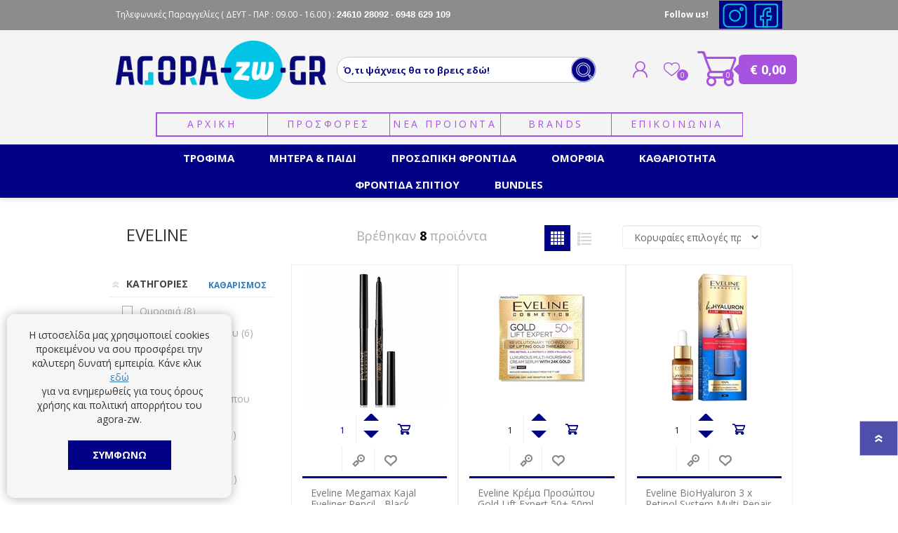

--- FILE ---
content_type: text/html; charset=utf-8
request_url: https://www.agora-zw.gr/eveline
body_size: 36215
content:
<!DOCTYPE html>
<html  class="html-manufacturer-page" xml:lang="en" lang="en">
    <head>
        
        <title>EVELINE | Agora-Zw</title>
        <meta http-equiv="Content-type" content="text/html;charset=UTF-8" />
        <meta name="description" content="&#x39A;&#x3B1;&#x3BB;&#x3CE;&#x3C2; &#x3AE;&#x3C1;&#x3B8;&#x3B1;&#x3C4;&#x3B5; &#x3C3;&#x3C4;&#x3BF; &#x3B7;&#x3BB;&#x3B5;&#x3BA;&#x3C4;&#x3C1;&#x3BF;&#x3BD;&#x3B9;&#x3BA;&#x3CC; &#x3BC;&#x3B1;&#x3C2; &#x3BA;&#x3B1;&#x3C4;&#x3AC;&#x3C3;&#x3C4;&#x3B7;&#x3BC;&#x3B1;! &#x39F;&#x3B9; &#x3C0;&#x3B9;&#x3BF; &#x3C3;&#x3C5;&#x3BC;&#x3C6;&#x3AD;&#x3C1;&#x3BF;&#x3C5;&#x3C3;&#x3B5;&#x3C2; &#x3B5;&#x3C0;&#x3B9;&#x3BB;&#x3BF;&#x3B3;&#x3AD;&#x3C2; &#x3C4;&#x3B7;&#x3C2; &#x3B1;&#x3B3;&#x3BF;&#x3C1;&#x3AC;&#x3C2; &#x3C6;&#x3B8;&#x3AC;&#x3BD;&#x3BF;&#x3C5;&#x3BD; &#x3BC;&#x3B5; &#x3C6;&#x3C1;&#x3BF;&#x3BD;&#x3C4;&#x3AF;&#x3B4;&#x3B1;, &#x3BA;&#x3AC;&#x3B8;&#x3B5; &#x3BC;&#x3AD;&#x3C1;&#x3B1;, &#x3C3;&#x3C4;&#x3B7;&#x3BD; &#x3C0;&#x3CC;&#x3C1;&#x3C4;&#x3B1; &#x3C3;&#x3B1;&#x3C2;!" />
        <meta name="keywords" content="" />
    <meta property="og:image" content="https://www.agora-zw.gr/themes/prisma/content/img/fb-logo.png" />
        <meta name="generator" content="nopCommerce" />
        <meta name="viewport" content="width=device-width, initial-scale=1" />
        
        

        
<script>
    if (typeof EcommerceTracking == "undefined") {
        window.EcommerceTracking = function () {
            var self = this;
            self.products = [];

            self.GoogleActivate = true;
            self.TagManagerActivate = false;
            self.FbActivate = true;
            self.SkroutzActivate = true;
            self.Ga4Enable = true;

            self.addproductimpression = function (product, list, position) {
                if (product != null && product != undefined) {
                    position = position || product.Position;
                    ga('ec:addImpression',
                    {
                        'id': product.ProductId,
                        'name': product.Name,
                        'category': product.Category,
                        'brand': product.Brand,
                        'list': list,
                        'position': position
                        });
                    if (self.TagManagerActivate) {
                        dataLayer.push({
                            'ecommerce': {
                                'currencyCode': 'EUR',                       // Local currency is optional.
                                'impressions': [
                                    {
                                        'name': product.Name,       // Name or ID is required.
                                        'id': product.ProductId,
                                        'price': product.Price,
                                        'brand': product.Brand,
                                        'category': product.Category,
                                        //'variant': 'Gray',
                                        'list': list,
                                        'position': position
                                    }]
                            }
                        });
                    }

                }
            };
            self.addGAProduct = function(product, position) {
                if (product != null && product != undefined) {
                    ga('ec:addProduct',
                          {
                              'id': product.ProductId,
                              'name': product.Name,
                              'category': product.Category,
                              'brand': product.Brand,
                              'position': position || 1

                          });
                }
            };

            self.addproducttocartById = function (productid) {
                return self.addproducttocart(self.getproductbyid(productid));
            };
            self.addproducttocart = function (product, position) {
                if (product != null && product != undefined) {
                    if(self.GoogleActivate) {
                        self.addGAProduct(product, position);
                        ga('ec:setAction', 'add');
                        ga('send', 'event', 'UX', 'click', 'add to cart - details'); // Send data using an event.
                    }
                    if(self.FbActivate){
                        fbq('track', 'AddToCart', {
                            content_type: 'product',
                            content_ids: [product.ProductId],
                            content_name: product.Name,
                            content_category: product.Category
                        });
                    }

                    if (self.TagManagerActivate) {
                        dataLayer.push({
                            'event': 'cart_add',
                            'product_id': product.ProductId,
                            'product_value': product.Price
                        });
                        dataLayer.push({
                            'event': 'addToCart',
                            'ecommerce': {
                                'currencyCode': 'EUR',
                                'add': {                                // 'add' actionFieldObject measures.
                                    'products': [{                        //  adding a product to a shopping cart.
                                        'name': product.Name,
                                        'id': product.ProductId,
                                        'price': product.Price,
                                        'brand': product.Brand,
                                        'category': product.Category,
                                        //'variant': 'Gray',
                                        'quantity': 1
                                    }]
                                }
                            }
                        });
                    }
                    if (self.Ga4Enable){
                       gtag("event", "add_to_cart", {
                         currency: "EUR",
                         value: 0.00,
                         items: [
                           {
                             item_id: product.ProductId,
                             item_name:  product.Name,
                             currency: "EUR",
                             index: 0,
                             item_brand: product.Brand,
                             item_category: product.Category,
                             price: product.Price,
                             quantity: 1
                           }
                         ]
                       });
                    }
                }
            };

            self.addproductclickById = function (productid, list, hitCallback) {
                return self.addproductclick(self.getproductbyid(productid), list, hitCallback);
            };
            self.addproductclick = function (product, list, hitCallback) {
                if (product != null && product != undefined) {
                    if (self.GoogleActivate) {
                        self.addGAProduct(product, product.position);
                        ga('ec:setAction', 'click', { list: list });
                        ga('send', 'event', 'UX', 'click', { list: list, hitCallback: hitCallback });
                        // Send data using an event.
                    }
                    if (self.FbActivate) {

                    }
                } else {
                    hitCallback();
                }

            };

            self.getproductbyid = function (id) {
                return products.find(function (el) {
                    return el.ProductId == id;
                });
            };

            self.getproductByAddurl = function (url) {
                var pid = url.replace('/addproducttocart/catalog/', '').replace('/addproducttocart/details/', '').split('/')[0];
                return self.getproductbyid(pid);
            };

            //check if an element is in view port
            self.isElementInViewport = function (el) {
                //special bonus for those using jQuery
                if (typeof jQuery === "function" && el instanceof jQuery) {
                    el = el[0];
                }

                var rect = el.getBoundingClientRect();

                return (
                    rect.top >= 0 &&
                        rect.left >= 0 &&
                        rect
                        .bottom <=
                        (window.innerHeight || document.documentElement.clientHeight) && /*or $(window).height() */
                        rect
                        .right <=
                        (window.innerWidth || document.documentElement.clientWidth) /*or $(window).width() */
                );
            };

            self.addVisibleProductsImpression = function () {
                //find all products we have not send to ga yet
                var productids = [];
                $(".ecommerceTracking-productbox[data-viewed=false]")
                    .each(function (index, el) {
                        if (self.isElementInViewport(el)) {
                            productids.push({
                                productid: $(el).data("productid"),
                                list: self.getListName(el),
                                position: index
                            });
                            $(el).attr("data-viewed", "true");
                            //console.log('product viewed = ' + $(el).data("productid"));
                        }
                    });
                if (productids.length > 0) {
                    //if any new products found
                    productids.forEach(function (p, index) {
                        //add an impression for each product
                        self.addproductimpression(self.getproductbyid(p.productid), p.list, p.position);
                    });
                }
                //returns true if there are any new products
                return productids.length > 0;
            };
            self.sendVisibleProductsToGA = function () {

                //console.log('send Scroll Tracking event');
                ga('send', 'event', 'Scroll Tracking', 'scroll', window.location.href);
            };

            var sendVisibleProductsToGaTimeout;
            self.addAndSendVisibleProductsToGA = function () {
                var hasNewProducts = self.addVisibleProductsImpression();
                if (hasNewProducts) {
                    clearTimeout(sendVisibleProductsToGaTimeout);
                    sendVisibleProductsToGaTimeout = setTimeout(self.sendVisibleProductsToGA, 750);
                }
            };

            self.getListName = function(target) {
                var $target = $(target);
                var closestList = $target.closest("[data-ecommercetracking-list]");
                return closestList.length>0 ? closestList.data("ecommercetracking-list") : null;
            };
            self.initSetActionClick = function(e) {
                //load previous clicks and send them

                //init event for future clicks
                $("body")
                    .on("click",
                        "[data-ecommercetracking-event='click']",
                        function(e) {
                            var $target = $(this);
                            var productid = $target.data("ecommercetracking-productid");
                            if (productid == null || productid == "")
                                throw 'Attribute [data-ecommercetracking-productid] is missing';
                            var list = self.getListName(this);

                            if (false && typeof(Storage) !== "undefined") {
                                // Code for localStorage/sessionStorage.
                                return sendActionClickAsync(e, $target,productid, list);

                            } else {
                                // Sorry! No Web Storage support..
                                return sendActionClickSync( e, $target,productid, list);
                            }
                        });

                function sendActionClickAsync( e, $target,productid, list) {
                    alert($target.data("ecommercetracking-productid"));
                }

                function sendActionClickSync( e, $target,productid, list) {

                    var href = $target.attr("href");

                    self.addproductclickById(productid,
                        list,
                        function() {
                            document.location = href;
                        });
                    if (href != null && href != "") {
                        e.preventDefault();
                        return false;
                    }
                }

            }

            return self;
        }();
    }

    document.addEventListener("DOMContentLoaded", function (event) {
        // Overide Add to cart
        if (typeof AjaxCart !== "undefined") {
            //override AjaxCart.addproducttocart_catalog
            var default_addproducttocart_catalog = AjaxCart.addproducttocart_catalog;
            AjaxCart.addproducttocart_catalog = function (url) {
                EcommerceTracking.addproducttocart(EcommerceTracking.getproductByAddurl(url));
                //run the default
                default_addproducttocart_catalog.apply(AjaxCart, arguments);
            };
            $("body").on("click",".nopAjaxCartProductListAddToCartButton, .nopAjaxCartProductVariantAddToCartButton",function (e) {
                var pid = $(e.target).closest("[data-productid]").attr("data-productid");
                EcommerceTracking.addproducttocart(EcommerceTracking.getproductbyid(pid));

            });
            //override AjaxCart.addproducttocart_details
            var default_addproducttocart_details = AjaxCart.addproducttocart_details;
            AjaxCart.addproducttocart_details = function (url) {
                EcommerceTracking.addproducttocart(EcommerceTracking.getproductByAddurl(url));
                //run the default
                default_addproducttocart_details.apply(AjaxCart, arguments);
            };
        }
    });

</script>

    <script>
        (function (i, s, o, g, r, a, m) {
            i['GoogleAnalyticsObject'] = r; i[r] = i[r] || function () {
                (i[r].q = i[r].q || []).push(arguments)
            }, i[r].l = 1 * new Date(); a = s.createElement(o),
                m = s.getElementsByTagName(o)[0]; a.async = 1; a.src = g; m.parentNode.insertBefore(a, m)
        })(window, document, 'script', '//www.google-analytics.com/analytics.js', 'ga');
        ga('create', 'UA-36805970-1', 'auto');
        ga('require', 'ec');

    </script>
    <!-- Google tag (gtag.js) -->
    <script async src="https://www.googletagmanager.com/gtag/js?id=G-BKKFR2MB68"></script>
    <script>
  window.dataLayer = window.dataLayer || [];
  function gtag(){dataLayer.push(arguments);}
  gtag('js', new Date());

  gtag('config', 'G-BKKFR2MB68');
</script>
    <!-- Code Google for Adwords remarketing -->
    <script type="text/javascript" src="//www.googleadservices.com/pagead/conversion.js"></script>
    <noscript>
        <div style="display:inline;">
            <img height="1" width="1" style="border-style:none;" alt="" src="//googleads.g.doubleclick.net/pagead/viewthroughconversion/995561999/?value=0&amp;guid=ON&amp;script=0" />
        </div>
    </noscript>
    <!-- Facebook Pixel Code -->
    <script>
        !function (f, b, e, v, n, t, s) {
            if (f.fbq) return; n = f.fbq = function () {
                n.callMethod ?
                        n.callMethod.apply(n, arguments) : n.queue.push(arguments)
            }; if (!f._fbq) f._fbq = n;
            n.push = n; n.loaded = !0; n.version = '2.0'; n.queue = []; t = b.createElement(e); t.async = !0;
            t.src = v; s = b.getElementsByTagName(e)[0]; s.parentNode.insertBefore(t, s)
        }(window,
            document, 'script', 'https://connect.facebook.net/en_US/fbevents.js');

        fbq('init', '417392612385566');
        fbq('track', "PageView");
    </script>
    <noscript>
        <img alt="fb1" height="1" width="1" style="display:none"
             src="https://www.facebook.com/tr?id=417392612385566&ev=PageView&noscript=1" />
    </noscript>
    <!-- End Facebook Pixel Code -->
    <script>
        (function(a,b,c,d,e,f,g){a['SkroutzAnalyticsObject']=e;a[e]= a[e] || function(){
                (a[e].q = a[e].q || []).push(arguments);};f=b.createElement(c);f.async=true;
            f.src=d;g=b.getElementsByTagName(c)[0];g.parentNode.insertBefore(f,g);
        })(window,document,'script','https://analytics.skroutz.gr/analytics.min.js','skroutz_analytics');

        skroutz_analytics('session', 'connect', 'SA-2245-7925');  // Connect your Account.
    </script>



        


        <link href="/Themes/Prisma/Content/CSS/styles.css" rel="stylesheet" type="text/css" />
<link href="/Themes/Prisma/Content/CSS/mobile.css" rel="stylesheet" type="text/css" />
<link href="/Themes/Prisma/Content/CSS/480.css" rel="stylesheet" type="text/css" />
<link href="/Themes/Prisma/Content/CSS/768.css" rel="stylesheet" type="text/css" />
<link href="/Themes/Prisma/Content/CSS/1024.css" rel="stylesheet" type="text/css" />
<link href="/Themes/Prisma/Content/CSS/1280.css" rel="stylesheet" type="text/css" />
<link href="/Themes/Prisma/Content/CSS/bootstrap.min.css" rel="stylesheet" type="text/css" />
<link href="/Plugins/SevenSpikes.Core/Styles/perfect-scrollbar.min.css" rel="stylesheet" type="text/css" />
<link href="/Plugins/SevenSpikes.Nop.Plugins.MegaMenu/Themes/Prisma/Content/MegaMenu.css" rel="stylesheet" type="text/css" />
<link href="/Plugins/SevenSpikes.Nop.Plugins.AjaxCart/Themes/Prisma/Content/ajaxCart.css" rel="stylesheet" type="text/css" />
<link href="/Plugins/SevenSpikes.Nop.Plugins.ProductRibbons/Styles/Ribbons.common.css" rel="stylesheet" type="text/css" />
<link href="/Plugins/SevenSpikes.Nop.Plugins.ProductRibbons/Themes/Prisma/Content/Ribbons.css" rel="stylesheet" type="text/css" />
<link href="/Plugins/SevenSpikes.Nop.Plugins.QuickView/Themes/Prisma/Content/QuickView.css" rel="stylesheet" type="text/css" />
<link href="/Plugins/SevenSpikes.Nop.Plugins.QuickView/Styles/cloudzoom.css" rel="stylesheet" type="text/css" />
<link href="/lib/fineuploader/fineuploader-4.2.2.min.css" rel="stylesheet" type="text/css" />
<link href="/Plugins/NopServices.Widgets.NewsletterPopup/Styles/fancybox/jquery.fancybox-1.3.4.css" rel="stylesheet" type="text/css" />
<link href="/Plugins/NopServices.Widgets.NewsletterPopup/Styles/newsletter.styles.css" rel="stylesheet" type="text/css" />
<link href="/Themes/Prisma/Content/css/theme.custom-1.css?v=39" rel="stylesheet" type="text/css" />

        <script src="/lib/jquery-1.10.2.min.js" type="text/javascript"></script>
<script src="/lib/jquery.unveil.js" type="text/javascript"></script>

        
        
        
        <link rel="shortcut icon" href="https://www.agora-zw.gr/favicon.ico" />
        
        <link href="https://fonts.googleapis.com/css?family=Comfortaa:400,700|Fira+Sans:400,700|Open+Sans:400,700|Playfair+Display:400,700&amp;subset=cyrillic,cyrillic-ext,greek,greek-ext,latin-ext" rel="stylesheet">
        <!--Powered by nopCommerce - http://www.nopCommerce.com-->
        
        <!-- Global site tag (gtag.js) - Google Analytics -->
  
    </head>
    <body class="manufacturer-page-body font-open-sans item-type-1">

        
        <!-- Load Facebook SDK for JavaScript -->
        <div id="fb-root"></div>
        <script>
            window.fbAsyncInit = function () {
                FB.init({
                    xfbml: true,
                    version: 'v8.0'
                });
            };

            (function (d, s, id) {
                var js, fjs = d.getElementsByTagName(s)[0];
                if (d.getElementById(id)) return;
                js = d.createElement(s); js.id = id;
                js.src = 'https://connect.facebook.net/el_GR/sdk/xfbml.customerchat.js';
                fjs.parentNode.insertBefore(js, fjs);
            }(document, 'script', 'facebook-jssdk'));</script>

        <!-- Your Chat Plugin code -->
        <div class="fb-customerchat"
             attribution=setup_tool
             page_id="227819554016477"
             logged_in_greeting="Χαίρετε. Πως μπορώ να σας βοηθήσω;"
             logged_out_greeting="Χαίρετε. Πως μπορώ να σας βοηθήσω;">
        </div>


        



<div class="ajax-loading-block-window" style="display: none">
</div>
<div id="dialog-notifications-success" title="Ειδοποίηση" style="display:none;">
</div>
<div id="dialog-notifications-error" title="Σφάλμα" style="display:none;">
</div>
<div id="dialog-notifications-warning" title="Προειδοποίηση" style="display:none;">
</div>
<div id="bar-notification" class="bar-notification">
    <span class="close" title="Κλείσιμο">&nbsp;</span>
</div>



<!--[if lte IE 7]>
    <div style="clear:both;height:59px;text-align:center;position:relative;">
        <a href="http://www.microsoft.com/windows/internet-explorer/default.aspx" target="_blank">
            <img src="/Themes/Prisma/Content/img/ie_warning.jpg" height="42" width="820" alt="You are using an outdated browser. For a faster, safer browsing experience, upgrade for free today." />
        </a>
    </div>
<![endif]-->



<div class="master-wrapper-page">
    <div class="master-header-wrapper-parent">
        <div class="master-header-wrapper">
            
            <div class="before-header hidden-xs">
                <div class="header-wrapper">
                    <div class="before-header-item">
                        <span class="mytooltip">

                            <span class="hide-sm-phone"> Τηλεφωνικές Παραγγελίες</span> <span> ( ΔΕΥΤ - ΠΑΡ : 09.00 - 16.00 ) :    </span>

                            <a href="tel:24610 28092">

                                <strong class="phone">24610 28092</strong>
                            </a>
                            <a href="tel:6948 629 109">

                                - <strong class="phone">6948 629 109</strong>
                            </a>


                        </span>
                    </div>
                    <div class="findus">
                        <p class="text hide-lg-phone"><b>Follow us!</b>  </p>
                        <ul class="social-sharing">
                            <li>
                                <a target="_blank" class="instagramtop" href="https://www.instagram.com/agorazw.gr/">
                                    <img src="/Themes/Prisma/Content/img/agora-zw icons-11.png" alt="Agora-zw">
                                </a>
                            </li>
                            <li><a target="_blank" class="facebooktop" href="https://www.facebook.com/agorazwgr"><img src="/Themes/Prisma/Content/img/agora-zw icons-10.png" alt="Agora-zw"></a></li>
                           

                                
                        </ul>
                    </div>
                </div>
            </div>
            <script>
                $(function () {
                    $(window).scroll(function () {
                        if ($(window).scrollTop() > 0) {
                            $('.master-header-wrapper-parent .before-header').hide();
                            $('.header-wrapper.topmenustatic-header').hide();
                        } else {
                            $('.master-header-wrapper-parent .before-header').show();
                            $('.header-wrapper.topmenustatic-header').show();
                        }
                    });
                })
            </script>
            <div class="header-wrapper">
                <div class="header">
    
    <div class="header-logo">
        


<a href="/" class="logo">


<img alt="Agora-zw.Gr" src="https://www.agora-zw.gr/images/thumbs/0035681.png" /></a>
    </div>
    <div class="header-links-wrapper">
        <div class="header-selectors-wrapper">
            
            
            
            
        </div>
        <div class="header-links">
    <ul>
        
            <li><a href="/register" class="ico-register">Εγγραφή</a></li>
            <li><a href="/login" class="ico-login">Σύνδεση</a></li>
                            <li>
                <a href="/wishlist" class="ico-wishlist">
                    <span class="wishlist-label">Αγαπημένα</span>
                    <span class="wishlist-qty">0</span>
                </a>
            </li>
                    <li id="topcartlink">
                <a href="/cart" class="ico-cart">
                    <span class="cart-label">Καλάθι αγορών</span>
                    <span class="cart-qty">0</span>
                </a>
            </li>
        
    </ul>
            
</div>

        <div id="flyout-cart" class="flyout-cart" data-removeItemFromCartUrl="/PrismaTheme/RemoveItemFromCart" data-flyoutCartUrl="/PrismaTheme/FlyoutShoppingCart">
    <span class="cart-qty">0</span>
    <div class="mini-shopping-cart">
        <div class="count">
Δεν υπάρχουν προϊόντα στο καλάθι σας.        </div>
    </div>
</div>

    </div>
    <span style="font-weight:bold;font-size:11px;">



    </span>

    <div class="search-box store-search-box">

        
    <form method="get" id="small-search-box-form-elastic" action="/search/all">
        <label for="small-searchterms">name </label>
    <input style="font-weight:500;" type="text" class="search-box-text" id="small-searchterms" autocomplete="off" name="term" elastic-small-searchterms="" tabindex="-1" placeholder="Ό,τι ψάχνεις θα το βρεις εδώ!" />
        
        <input type="submit" class="button-1 search-box-button" value="Search" />
        
    </form>
    </div>
</div>
                
                <div class="responsive-nav-wrapper-parent">
                    <div class="responsive-nav-wrapper">
                        <div class="menu-title">
                            <span>Menu</span>
                        </div>
                        <div class="search-wrap">
                            <span>Αναζήτηση</span>
                        </div>
                        <div class="personal-button" id="header-links-opener">
                            <span>Personal menu</span>
                        </div>
                        <div class="wishlist-button">
                            <a href="/wishlist" class="ico-wishlist">
                                <span class="wishlist-label">Αγαπημένα</span>


                                <span class="wishlist-qty">0</span>
                            </a>
                        </div>
                        <div class="shopping-cart-link">
                            <a href="/cart">
                                
                                Καλάθι αγορών
                            
                            
                            </a>
                            <span class="cart-qty">0</span>
                            <div class="cart-ttl">€ 0,00</div>
                        </div>
                    </div>
                </div>
            </div>

            <div class="header-wrapper topmenustatic-header">
                    <div class="topic-block">
        <div class="topic-block-body">
            <div id="topmenustatic">
        <nav class="navbar">
            <div class="topmenustatic-container">
                <a href="/" title="">Αρχική</a>
                <a href="/Προσφορές" title="">Προσφορές</a>
                <a href="/search/all?new=true&amp;orderby=15" title="">Νέα Προιόντα</a>
                <a href="/manufacturer/all" title="">Brands</a>
                <a href="/contactus" title="">Επικοινωνία </a>                
            </div>
        </nav>
    </div>
        </div>
    </div>

            </div>


        </div>
        <div class="overlayOffCanvas"></div>
        <div class="header-menu">
            <div class="navigation-wrapper">
                <div class="close-menu">
                    <span>Close</span>
                </div>
            </div>
            



    <ul class="mega-menu"
        data-isRtlEnabled="false"
        data-enableClickForDropDown="true">



<li class="has-sublist with-dropdown-in-grid">
        <a class="with-subcategories" href="/%CF%84%CF%81%CF%8C%CF%86%CE%B9%CE%BC%CE%B1-2"><span>&#x3A4;&#x3C1;&#x3CC;&#x3C6;&#x3B9;&#x3BC;&#x3B1;</span></a>

        <div class="dropdown categories fullWidth boxes-4">
            <div class="row-wrapper">
                <div class="row">
                        <div class="box">
                                <div class="box-item">
                                    <div class="picture-title-wrap">
                                        <div class="title">
                                            <a href="/%CF%80%CF%81%CF%89%CE%B9%CE%BD%CF%8C-snacking"><span>&#x3A0;&#x3C1;&#x3C9;&#x3B9;&#x3BD;&#x3CC;-Snacking</span></a>
                                        </div>
                                        <div class="picture">
                                            <a href="/%CF%80%CF%81%CF%89%CE%B9%CE%BD%CF%8C-snacking">
                                                <img class="lazy" alt="&#x395;&#x3B9;&#x3BA;&#x3CC;&#x3BD;&#x3B1; &#x3B3;&#x3B9;&#x3B1; &#x3C4;&#x3B7;&#x3BD; &#x3BA;&#x3B1;&#x3C4;&#x3B7;&#x3B3;&#x3BF;&#x3C1;&#x3AF;&#x3B1; &#x3A0;&#x3C1;&#x3C9;&#x3B9;&#x3BD;&#x3CC;-Snacking" src="[data-uri]" data-original="https://www.agora-zw.gr/images/thumbs/default-image_290.png" />
                                            </a>
                                        </div>
                                    </div>
                                    <ul class="subcategories">
                                            <li class="subcategory-item">
                                                <a href="/%CE%B4%CE%B7%CE%BC%CE%B7%CF%84%CF%81%CE%B9%CE%B1%CE%BA%CE%AC"><span>&#x394;&#x3B7;&#x3BC;&#x3B7;&#x3C4;&#x3C1;&#x3B9;&#x3B1;&#x3BA;&#x3AC;</span></a>
                                            </li>
                                            <li class="subcategory-item">
                                                <a href="/%CE%BC%CF%80%CE%AC%CF%81%CE%B5%CF%82-%CE%B4%CE%B7%CE%BC%CE%B7%CF%84%CF%81%CE%B9%CE%B1%CE%BA%CF%8E%CE%BD"><span>&#x39C;&#x3C0;&#x3AC;&#x3C1;&#x3B5;&#x3C2;</span></a>
                                            </li>
                                            <li class="subcategory-item">
                                                <a href="/%CE%BC%CF%80%CE%B9%CF%83%CE%BA%CF%8C%CF%84%CE%B1"><span>&#x39C;&#x3C0;&#x3B9;&#x3C3;&#x3BA;&#x3CC;&#x3C4;&#x3B1;</span></a>
                                            </li>
                                            <li class="subcategory-item">
                                                <a href="/%CE%B5%CE%AF%CE%B4%CE%B7-%CE%B5%CF%80%CE%AC%CE%BB%CE%B5%CE%B9%CF%88%CE%B7%CF%82"><span>&#x395;&#x3AF;&#x3B4;&#x3B7; &#x395;&#x3C0;&#x3AC;&#x3BB;&#x3B5;&#x3B9;&#x3C8;&#x3B7;&#x3C2;</span></a>
                                            </li>
                                            <li class="subcategory-item">
                                                <a href="/%CF%83%CE%BF%CE%BA%CE%BF%CE%BB%CE%AC%CF%84%CE%B5%CF%82-%CE%B3%CE%BB%CF%85%CE%BA%CE%AC"><span>&#x3A3;&#x3BF;&#x3BA;&#x3BF;&#x3BB;&#x3AC;&#x3C4;&#x3B5;&#x3C2; &amp; &#x393;&#x3BB;&#x3C5;&#x3BA;&#x3AC;</span></a>
                                            </li>
                                            <li class="subcategory-item">
                                                <a href="/%CE%BA%CE%B1%CF%86%CE%AD%CF%82"><span>&#x39A;&#x3B1;&#x3C6;&#x3AD;&#x3C2;</span></a>
                                            </li>
                                            <li class="subcategory-item">
                                                <a href="/%CF%84%CF%83%CE%AC%CE%B9-%CF%81%CE%BF%CF%86%CE%AE%CE%BC%CE%B1%CF%84%CE%B1"><span>&#x3A4;&#x3C3;&#x3AC;&#x3B9; &amp; &#x3A1;&#x3BF;&#x3C6;&#x3AE;&#x3BC;&#x3B1;&#x3C4;&#x3B1;</span></a>
                                            </li>

                                    </ul>
                                </div>
                                <div class="box-item">
                                    <div class="picture-title-wrap">
                                        <div class="title">
                                            <a href="/%CE%B6%CF%85%CE%BC%CE%B1%CF%81%CE%B9%CE%BA%CE%AC-%CF%81%CF%8D%CE%B6%CE%B9-2"><span>&#x396;&#x3C5;&#x3BC;&#x3B1;&#x3C1;&#x3B9;&#x3BA;&#x3AC; &amp; &#x3A1;&#x3CD;&#x3B6;&#x3B9;</span></a>
                                        </div>
                                        <div class="picture">
                                            <a href="/%CE%B6%CF%85%CE%BC%CE%B1%CF%81%CE%B9%CE%BA%CE%AC-%CF%81%CF%8D%CE%B6%CE%B9-2">
                                                <img class="lazy" alt="&#x395;&#x3B9;&#x3BA;&#x3CC;&#x3BD;&#x3B1; &#x3B3;&#x3B9;&#x3B1; &#x3C4;&#x3B7;&#x3BD; &#x3BA;&#x3B1;&#x3C4;&#x3B7;&#x3B3;&#x3BF;&#x3C1;&#x3AF;&#x3B1; &#x396;&#x3C5;&#x3BC;&#x3B1;&#x3C1;&#x3B9;&#x3BA;&#x3AC; &amp; &#x3A1;&#x3CD;&#x3B6;&#x3B9;" src="[data-uri]" data-original="https://www.agora-zw.gr/images/thumbs/default-image_290.png" />
                                            </a>
                                        </div>
                                    </div>
                                    <ul class="subcategories">

                                    </ul>
                                </div>
                        </div>
                        <div class="box">
                                <div class="box-item">
                                    <div class="picture-title-wrap">
                                        <div class="title">
                                            <a href="/%CE%BB%CE%AC%CE%B4%CE%B9-2"><span>&#x39B;&#x3AC;&#x3B4;&#x3B9;</span></a>
                                        </div>
                                        <div class="picture">
                                            <a href="/%CE%BB%CE%AC%CE%B4%CE%B9-2">
                                                <img class="lazy" alt="&#x395;&#x3B9;&#x3BA;&#x3CC;&#x3BD;&#x3B1; &#x3B3;&#x3B9;&#x3B1; &#x3C4;&#x3B7;&#x3BD; &#x3BA;&#x3B1;&#x3C4;&#x3B7;&#x3B3;&#x3BF;&#x3C1;&#x3AF;&#x3B1; &#x39B;&#x3AC;&#x3B4;&#x3B9;" src="[data-uri]" data-original="https://www.agora-zw.gr/images/thumbs/default-image_290.png" />
                                            </a>
                                        </div>
                                    </div>
                                    <ul class="subcategories">

                                    </ul>
                                </div>
                                <div class="box-item">
                                    <div class="picture-title-wrap">
                                        <div class="title">
                                            <a href="/%CE%BE%CF%8D%CE%B4%CE%B9-2"><span>&#x39E;&#x3CD;&#x3B4;&#x3B9;</span></a>
                                        </div>
                                        <div class="picture">
                                            <a href="/%CE%BE%CF%8D%CE%B4%CE%B9-2">
                                                <img class="lazy" alt="&#x395;&#x3B9;&#x3BA;&#x3CC;&#x3BD;&#x3B1; &#x3B3;&#x3B9;&#x3B1; &#x3C4;&#x3B7;&#x3BD; &#x3BA;&#x3B1;&#x3C4;&#x3B7;&#x3B3;&#x3BF;&#x3C1;&#x3AF;&#x3B1; &#x39E;&#x3CD;&#x3B4;&#x3B9;" src="[data-uri]" data-original="https://www.agora-zw.gr/images/thumbs/default-image_290.png" />
                                            </a>
                                        </div>
                                    </div>
                                    <ul class="subcategories">

                                    </ul>
                                </div>
                        </div>
                        <div class="box">
                                <div class="box-item">
                                    <div class="picture-title-wrap">
                                        <div class="title">
                                            <a href="/%CE%BA%CE%AC%CE%B2%CE%B1-2"><span>&#x39A;&#x3AC;&#x3B2;&#x3B1;</span></a>
                                        </div>
                                        <div class="picture">
                                            <a href="/%CE%BA%CE%AC%CE%B2%CE%B1-2">
                                                <img class="lazy" alt="&#x395;&#x3B9;&#x3BA;&#x3CC;&#x3BD;&#x3B1; &#x3B3;&#x3B9;&#x3B1; &#x3C4;&#x3B7;&#x3BD; &#x3BA;&#x3B1;&#x3C4;&#x3B7;&#x3B3;&#x3BF;&#x3C1;&#x3AF;&#x3B1; &#x39A;&#x3AC;&#x3B2;&#x3B1;" src="[data-uri]" data-original="https://www.agora-zw.gr/images/thumbs/default-image_290.png" />
                                            </a>
                                        </div>
                                    </div>
                                    <ul class="subcategories">
                                            <li class="subcategory-item">
                                                <a href="/%CF%87%CF%85%CE%BC%CE%BF%CE%AF"><span>&#x393;&#x3C1;&#x3B1;&#x3BD;&#x3AF;&#x3C4;&#x3B5;&#x3C2; &#x3A6;&#x3C1;&#x3BF;&#x3CD;&#x3C4;&#x3C9;&#x3BD;</span></a>
                                            </li>
                                            <li class="subcategory-item">
                                                <a href="/%CE%BA%CF%81%CF%8D%CE%BF-%CF%84%CF%83%CE%AC%CE%B9"><span>&#x39A;&#x3C1;&#x3CD;&#x3BF; &#x3A4;&#x3C3;&#x3AC;&#x3B9;</span></a>
                                            </li>
                                            <li class="subcategory-item">
                                                <a href="/%CE%B9%CF%83%CE%BF%CF%84%CE%BF%CE%BD%CE%B9%CE%BA%CE%AC-%CF%80%CE%BF%CF%84%CE%AC"><span>&#x399;&#x3C3;&#x3BF;&#x3C4;&#x3BF;&#x3BD;&#x3B9;&#x3BA;&#x3AC; &#x3A0;&#x3BF;&#x3C4;&#x3AC;</span></a>
                                            </li>
                                            <li class="subcategory-item">
                                                <a href="/%CF%80%CE%BF%CF%84%CE%AC"><span>&#x39F;&#x3B9;&#x3BD;&#x3BF;&#x3C0;&#x3BD;&#x3B5;&#x3C5;&#x3BC;&#x3B1;&#x3C4;&#x3CE;&#x3B4;&#x3B7; &#x3A0;&#x3BF;&#x3C4;&#x3AC;</span></a>
                                            </li>

                                    </ul>
                                </div>
                        </div>
                        <div class="box">
                                <div class="box-item">
                                    <div class="picture-title-wrap">
                                        <div class="title">
                                            <a href="/%CE%B4%CE%B9%CE%AC%CF%86%CE%BF%CF%81%CE%B1-3"><span>&#x394;&#x3B9;&#x3AC;&#x3C6;&#x3BF;&#x3C1;&#x3B1;</span></a>
                                        </div>
                                        <div class="picture">
                                            <a href="/%CE%B4%CE%B9%CE%AC%CF%86%CE%BF%CF%81%CE%B1-3">
                                                <img class="lazy" alt="&#x395;&#x3B9;&#x3BA;&#x3CC;&#x3BD;&#x3B1; &#x3B3;&#x3B9;&#x3B1; &#x3C4;&#x3B7;&#x3BD; &#x3BA;&#x3B1;&#x3C4;&#x3B7;&#x3B3;&#x3BF;&#x3C1;&#x3AF;&#x3B1; &#x394;&#x3B9;&#x3AC;&#x3C6;&#x3BF;&#x3C1;&#x3B1;" src="[data-uri]" data-original="https://www.agora-zw.gr/images/thumbs/default-image_290.png" />
                                            </a>
                                        </div>
                                    </div>
                                    <ul class="subcategories">
                                            <li class="subcategory-item">
                                                <a href="/cooking"><span>&#x39C;&#x3C0;&#x3B1;&#x3C7;&#x3B1;&#x3C1;&#x3B9;&#x3BA;&#x3AC;-&#x391;&#x3BB;&#x3AC;&#x3C4;&#x3B9;</span></a>
                                            </li>
                                            <li class="subcategory-item">
                                                <a href="/%CE%BA%CF%8D%CE%B2%CE%BF%CE%B9-%CE%B6%CF%89%CE%BC%CF%8C%CF%82"><span>&#x39A;&#x3CD;&#x3B2;&#x3BF;&#x3B9;-&#x396;&#x3C9;&#x3BC;&#x3CC;&#x3C2;</span></a>
                                            </li>
                                            <li class="subcategory-item">
                                                <a href="/%CE%BA%CE%BF%CE%BD%CF%83%CE%AD%CF%81%CE%B2%CE%B5%CF%82-2"><span>&#x39A;&#x3BF;&#x3BD;&#x3C3;&#x3AD;&#x3C1;&#x3B2;&#x3B5;&#x3C2;</span></a>
                                            </li>
                                            <li class="subcategory-item">
                                                <a href="/%CE%AD%CF%84%CE%BF%CE%B9%CE%BC%CE%B1-%CE%B3%CE%B5%CF%8D%CE%BC%CE%B1%CF%84%CE%B1"><span>&#x388;&#x3C4;&#x3BF;&#x3B9;&#x3BC;&#x3B1; &#x393;&#x3B5;&#x3CD;&#x3BC;&#x3B1;&#x3C4;&#x3B1;</span></a>
                                            </li>
                                            <li class="subcategory-item">
                                                <a href="/%CF%83%CE%AC%CE%BB%CF%84%CF%83%CE%B5%CF%82-dressings-2"><span>&#x3A3;&#x3AC;&#x3BB;&#x3C4;&#x3C3;&#x3B5;&#x3C2;-Dressings</span></a>
                                            </li>
                                            <li class="subcategory-item">
                                                <a href="/%CE%BE%CE%B7%CF%81%CE%BF%CE%AF-%CE%BA%CE%B1%CF%81%CF%80%CE%BF%CE%AF"><span>&#x39E;&#x3B7;&#x3C1;&#x3BF;&#x3AF; &#x3BA;&#x3B1;&#x3C1;&#x3C0;&#x3BF;&#x3AF;</span></a>
                                            </li>

                                    </ul>
                                </div>
                        </div>
                </div>
            </div>

        </div>
</li>


<li class="has-sublist with-dropdown-in-grid">
        <a class="with-subcategories" href="/%CE%B2%CF%81%CE%B5%CF%86%CE%B9%CE%BA%CE%AC-%CE%B5%CE%AF%CE%B4%CE%B7"><span>&#x39C;&#x3B7;&#x3C4;&#x3AD;&#x3C1;&#x3B1; &amp; &#x3A0;&#x3B1;&#x3B9;&#x3B4;&#x3AF;</span></a>

        <div class="dropdown categories fullWidth boxes-4">
            <div class="row-wrapper">
                <div class="row">
                        <div class="box">
                                <div class="box-item">
                                    <div class="picture-title-wrap">
                                        <div class="title">
                                            <a href="/%CF%80%CE%AC%CE%BD%CE%B5%CF%82"><span>&#x3A0;&#x3AC;&#x3BD;&#x3B5;&#x3C2;</span></a>
                                        </div>
                                        <div class="picture">
                                            <a href="/%CF%80%CE%AC%CE%BD%CE%B5%CF%82">
                                                <img class="lazy" alt="&#x395;&#x3B9;&#x3BA;&#x3CC;&#x3BD;&#x3B1; &#x3B3;&#x3B9;&#x3B1; &#x3C4;&#x3B7;&#x3BD; &#x3BA;&#x3B1;&#x3C4;&#x3B7;&#x3B3;&#x3BF;&#x3C1;&#x3AF;&#x3B1; &#x3A0;&#x3AC;&#x3BD;&#x3B5;&#x3C2;" src="[data-uri]" data-original="https://www.agora-zw.gr/images/thumbs/default-image_290.png" />
                                            </a>
                                        </div>
                                    </div>
                                    <ul class="subcategories">

                                    </ul>
                                </div>
                                <div class="box-item">
                                    <div class="picture-title-wrap">
                                        <div class="title">
                                            <a href="/%CE%BC%CF%89%CF%81%CE%BF%CE%BC%CE%AC%CE%BD%CF%84%CE%B7%CE%BB%CE%B1"><span>&#x39C;&#x3C9;&#x3C1;&#x3BF;&#x3BC;&#x3AC;&#x3BD;&#x3C4;&#x3B7;&#x3BB;&#x3B1;</span></a>
                                        </div>
                                        <div class="picture">
                                            <a href="/%CE%BC%CF%89%CF%81%CE%BF%CE%BC%CE%AC%CE%BD%CF%84%CE%B7%CE%BB%CE%B1">
                                                <img class="lazy" alt="&#x395;&#x3B9;&#x3BA;&#x3CC;&#x3BD;&#x3B1; &#x3B3;&#x3B9;&#x3B1; &#x3C4;&#x3B7;&#x3BD; &#x3BA;&#x3B1;&#x3C4;&#x3B7;&#x3B3;&#x3BF;&#x3C1;&#x3AF;&#x3B1; &#x39C;&#x3C9;&#x3C1;&#x3BF;&#x3BC;&#x3AC;&#x3BD;&#x3C4;&#x3B7;&#x3BB;&#x3B1;" src="[data-uri]" data-original="https://www.agora-zw.gr/images/thumbs/default-image_290.png" />
                                            </a>
                                        </div>
                                    </div>
                                    <ul class="subcategories">

                                    </ul>
                                </div>
                        </div>
                        <div class="box">
                                <div class="box-item">
                                    <div class="picture-title-wrap">
                                        <div class="title">
                                            <a href="/%CF%80%CE%B1%CE%B9%CE%B4%CE%B9%CE%BA%CE%AD%CF%82-%CF%84%CF%81%CE%BF%CF%86%CE%AD%CF%82"><span>&#x3A0;&#x3B1;&#x3B9;&#x3B4;&#x3B9;&#x3BA;&#x3AD;&#x3C2; &#x3A4;&#x3C1;&#x3BF;&#x3C6;&#x3AD;&#x3C2;</span></a>
                                        </div>
                                        <div class="picture">
                                            <a href="/%CF%80%CE%B1%CE%B9%CE%B4%CE%B9%CE%BA%CE%AD%CF%82-%CF%84%CF%81%CE%BF%CF%86%CE%AD%CF%82">
                                                <img class="lazy" alt="&#x395;&#x3B9;&#x3BA;&#x3CC;&#x3BD;&#x3B1; &#x3B3;&#x3B9;&#x3B1; &#x3C4;&#x3B7;&#x3BD; &#x3BA;&#x3B1;&#x3C4;&#x3B7;&#x3B3;&#x3BF;&#x3C1;&#x3AF;&#x3B1; &#x3A0;&#x3B1;&#x3B9;&#x3B4;&#x3B9;&#x3BA;&#x3AD;&#x3C2; &#x3A4;&#x3C1;&#x3BF;&#x3C6;&#x3AD;&#x3C2;" src="[data-uri]" data-original="https://www.agora-zw.gr/images/thumbs/default-image_290.png" />
                                            </a>
                                        </div>
                                    </div>
                                    <ul class="subcategories">
                                            <li class="subcategory-item">
                                                <a href="/%CE%B3%CE%AC%CE%BB%CE%B1-%CF%83%CE%B5-%CF%83%CE%BA%CF%8C%CE%BD%CE%B7"><span>&#x393;&#x3AC;&#x3BB;&#x3B1; &#x3C3;&#x3B5; &#x3C3;&#x3BA;&#x3CC;&#x3BD;&#x3B7;</span></a>
                                            </li>
                                            <li class="subcategory-item">
                                                <a href="/%CE%BA%CF%81%CE%AD%CE%BC%CE%B5%CF%82-%CE%BC%CF%80%CE%B9%CF%83%CE%BA%CF%8C%CF%84%CE%B1"><span>&#x39A;&#x3C1;&#x3AD;&#x3BC;&#x3B5;&#x3C2;-&#x39C;&#x3C0;&#x3B9;&#x3C3;&#x3BA;&#x3CC;&#x3C4;&#x3B1;</span></a>
                                            </li>

                                    </ul>
                                </div>
                        </div>
                        <div class="box">
                                <div class="box-item">
                                    <div class="picture-title-wrap">
                                        <div class="title">
                                            <a href="/%CF%80%CE%B5%CF%81%CE%B9%CF%80%CE%BF%CE%AF%CE%B7%CF%83%CE%B7-%CF%83%CF%8E%CE%BC%CE%B1%CF%84%CE%BF%CF%82"><span>&#x39C;&#x3C0;&#x3AC;&#x3BD;&#x3B9;&#x3BF; &amp; &#x395;&#x3BD;&#x3C5;&#x3B4;&#x3AC;&#x3C4;&#x3C9;&#x3C3;&#x3B7;</span></a>
                                        </div>
                                        <div class="picture">
                                            <a href="/%CF%80%CE%B5%CF%81%CE%B9%CF%80%CE%BF%CE%AF%CE%B7%CF%83%CE%B7-%CF%83%CF%8E%CE%BC%CE%B1%CF%84%CE%BF%CF%82">
                                                <img class="lazy" alt="&#x395;&#x3B9;&#x3BA;&#x3CC;&#x3BD;&#x3B1; &#x3B3;&#x3B9;&#x3B1; &#x3C4;&#x3B7;&#x3BD; &#x3BA;&#x3B1;&#x3C4;&#x3B7;&#x3B3;&#x3BF;&#x3C1;&#x3AF;&#x3B1; &#x39C;&#x3C0;&#x3AC;&#x3BD;&#x3B9;&#x3BF; &amp; &#x395;&#x3BD;&#x3C5;&#x3B4;&#x3AC;&#x3C4;&#x3C9;&#x3C3;&#x3B7;" src="[data-uri]" data-original="https://www.agora-zw.gr/images/thumbs/default-image_290.png" />
                                            </a>
                                        </div>
                                    </div>
                                    <ul class="subcategories">
                                            <li class="subcategory-item">
                                                <a href="/%CF%83%CE%B1%CE%BC%CF%80%CE%BF%CF%85%CE%AC%CE%BD-conditioners"><span>&#x3A3;&#x3B1;&#x3BC;&#x3C0;&#x3BF;&#x3C5;&#x3AC;&#x3BD; &amp; Conditioners</span></a>
                                            </li>
                                            <li class="subcategory-item">
                                                <a href="/%CE%B1%CF%86%CF%81%CF%8C%CE%BB%CE%BF%CF%85%CF%84%CF%81%CE%B1"><span>&#x391;&#x3C6;&#x3C1;&#x3CC;&#x3BB;&#x3BF;&#x3C5;&#x3C4;&#x3C1;&#x3B1;</span></a>
                                            </li>
                                            <li class="subcategory-item">
                                                <a href="/%CE%BB%CE%BF%CF%83%CE%B9%CF%8C%CE%BD-%CE%BA%CF%81%CE%AD%CE%BC%CE%B5%CF%82"><span>&#x39B;&#x3BF;&#x3C3;&#x3B9;&#x3CC;&#x3BD;-&#x39A;&#x3C1;&#x3AD;&#x3BC;&#x3B5;&#x3C2;</span></a>
                                            </li>
                                            <li class="subcategory-item">
                                                <a href="/baby-oils"><span>Baby Oils</span></a>
                                            </li>
                                            <li class="subcategory-item">
                                                <a href="/%CE%B3%CE%B9%CE%B1-%CF%84%CE%BF-%CE%BC%CF%80%CE%AC%CE%BD%CE%B9%CE%BF-%CF%84%CE%BF%CF%85-%CE%BC%CF%89%CF%81%CE%BF%CF%8D"><span>&#x393;&#x3B9;&#x3B1; &#x3C4;&#x3BF; &#x3BC;&#x3C0;&#x3AC;&#x3BD;&#x3B9;&#x3BF; &#x3C4;&#x3BF;&#x3C5; &#x3BC;&#x3C9;&#x3C1;&#x3BF;&#x3CD;</span></a>
                                            </li>

                                    </ul>
                                </div>
                        </div>
                        <div class="box">
                                <div class="box-item">
                                    <div class="picture-title-wrap">
                                        <div class="title">
                                            <a href="/%CE%B2%CF%81%CE%B5%CF%86%CE%B9%CE%BA%CE%AC-%CE%B1%CF%80%CE%BF%CF%81%CF%81%CF%85%CF%80%CE%B1%CE%BD%CF%84%CE%B9%CE%BA%CE%AC"><span>&#x392;&#x3C1;&#x3B5;&#x3C6;&#x3B9;&#x3BA;&#x3AC; &#x391;&#x3C0;&#x3BF;&#x3C1;&#x3C1;&#x3C5;&#x3C0;&#x3B1;&#x3BD;&#x3C4;&#x3B9;&#x3BA;&#x3AC;</span></a>
                                        </div>
                                        <div class="picture">
                                            <a href="/%CE%B2%CF%81%CE%B5%CF%86%CE%B9%CE%BA%CE%AC-%CE%B1%CF%80%CE%BF%CF%81%CF%81%CF%85%CF%80%CE%B1%CE%BD%CF%84%CE%B9%CE%BA%CE%AC">
                                                <img class="lazy" alt="&#x395;&#x3B9;&#x3BA;&#x3CC;&#x3BD;&#x3B1; &#x3B3;&#x3B9;&#x3B1; &#x3C4;&#x3B7;&#x3BD; &#x3BA;&#x3B1;&#x3C4;&#x3B7;&#x3B3;&#x3BF;&#x3C1;&#x3AF;&#x3B1; &#x392;&#x3C1;&#x3B5;&#x3C6;&#x3B9;&#x3BA;&#x3AC; &#x391;&#x3C0;&#x3BF;&#x3C1;&#x3C1;&#x3C5;&#x3C0;&#x3B1;&#x3BD;&#x3C4;&#x3B9;&#x3BA;&#x3AC;" src="[data-uri]" data-original="https://www.agora-zw.gr/images/thumbs/default-image_290.png" />
                                            </a>
                                        </div>
                                    </div>
                                    <ul class="subcategories">

                                    </ul>
                                </div>
                        </div>
                </div>
            </div>

        </div>
</li>


<li class="has-sublist with-dropdown-in-grid">
        <a class="with-subcategories" href="/%CF%80%CF%81%CE%BF%CF%83%CF%89%CF%80%CE%B9%CE%BA%CE%AE-%CF%86%CF%81%CE%BF%CE%BD%CF%84%CE%AF%CE%B4%CE%B1"><span>&#x3A0;&#x3C1;&#x3BF;&#x3C3;&#x3C9;&#x3C0;&#x3B9;&#x3BA;&#x3AE; &#x3A6;&#x3C1;&#x3BF;&#x3BD;&#x3C4;&#x3AF;&#x3B4;&#x3B1;</span></a>

        <div class="dropdown categories fullWidth boxes-4">
            <div class="row-wrapper">
                <div class="row">
                        <div class="box">
                                <div class="box-item">
                                    <div class="picture-title-wrap">
                                        <div class="title">
                                            <a href="/%CE%B3%CE%B9%CE%B1-%CF%84%CE%BF%CE%BD-%CE%AC%CE%BD%CE%B4%CF%81%CE%B1"><span>&#x393;&#x3B9;&#x3B1; &#x3C4;&#x3BF;&#x3BD; &#x386;&#x3BD;&#x3B4;&#x3C1;&#x3B1;</span></a>
                                        </div>
                                        <div class="picture">
                                            <a href="/%CE%B3%CE%B9%CE%B1-%CF%84%CE%BF%CE%BD-%CE%AC%CE%BD%CE%B4%CF%81%CE%B1">
                                                <img class="lazy" alt="&#x395;&#x3B9;&#x3BA;&#x3CC;&#x3BD;&#x3B1; &#x3B3;&#x3B9;&#x3B1; &#x3C4;&#x3B7;&#x3BD; &#x3BA;&#x3B1;&#x3C4;&#x3B7;&#x3B3;&#x3BF;&#x3C1;&#x3AF;&#x3B1; &#x393;&#x3B9;&#x3B1; &#x3C4;&#x3BF;&#x3BD; &#x386;&#x3BD;&#x3B4;&#x3C1;&#x3B1;" src="[data-uri]" data-original="https://www.agora-zw.gr/images/thumbs/default-image_290.png" />
                                            </a>
                                        </div>
                                    </div>
                                    <ul class="subcategories">
                                            <li class="subcategory-item">
                                                <a href="/%CF%80%CE%B5%CF%81%CE%B9%CF%80%CE%BF%CE%AF%CE%B7%CF%83%CE%B7-%CE%B3%CE%B5%CE%BD%CE%B5%CE%B9%CE%AC%CE%B4%CE%B1%CF%82"><span>&#x3A0;&#x3B5;&#x3C1;&#x3B9;&#x3C0;&#x3BF;&#x3AF;&#x3B7;&#x3C3;&#x3B7; &#x393;&#x3B5;&#x3BD;&#x3B5;&#x3B9;&#x3AC;&#x3B4;&#x3B1;&#x3C2;</span></a>
                                            </li>
                                            <li class="subcategory-item">
                                                <a href="/%CE%BE%CF%85%CF%81%CE%B9%CF%83%CF%84%CE%B9%CE%BA%CE%AD%CF%82-%CE%BC%CE%B7%CF%87%CE%B1%CE%BD%CE%AD%CF%82-%CE%BA%CE%B1%CE%B9-%CE%B1%CE%BD%CF%84%CE%B1%CE%BB%CE%BB%CE%B1%CE%BA%CF%84%CE%B9%CE%BA%CE%AC"><span>&#x39E;&#x3C5;&#x3C1;&#x3B9;&#x3C3;&#x3C4;&#x3B9;&#x3BA;&#x3AD;&#x3C2; &#x39C;&#x3B7;&#x3C7;&#x3B1;&#x3BD;&#x3AD;&#x3C2; &#x3BA;&#x3B1;&#x3B9; &#x391;&#x3BD;&#x3C4;&#x3B1;&#x3BB;&#x3BB;&#x3B1;&#x3BA;&#x3C4;&#x3B9;&#x3BA;&#x3AC;</span></a>
                                            </li>
                                            <li class="subcategory-item">
                                                <a href="/%CE%BE%CF%85%CF%81%CE%B1%CF%86%CE%AC%CE%BA%CE%B9%CE%B1-%CE%BC%CE%B9%CE%B1%CF%82-%CF%87%CF%81%CE%AE%CF%83%CE%B7%CF%82"><span>&#x39E;&#x3C5;&#x3C1;&#x3B1;&#x3C6;&#x3AC;&#x3BA;&#x3B9;&#x3B1; &#x3BC;&#x3B9;&#x3B1;&#x3C2; &#x3C7;&#x3C1;&#x3AE;&#x3C3;&#x3B7;&#x3C2;</span></a>
                                            </li>
                                            <li class="subcategory-item">
                                                <a href="/%CE%B1%CF%86%CF%81%CE%BF%CE%AFgel%CE%BA%CF%81%CE%AD%CE%BC%CE%B5%CF%82-%CE%BE%CF%85%CF%81%CE%AF%CF%83%CE%BC%CE%B1%CF%84%CE%BF%CF%82"><span>&#x391;&#x3C6;&#x3C1;&#x3BF;&#x3AF;,Gel,&#x39A;&#x3C1;&#x3AD;&#x3BC;&#x3B5;&#x3C2; &#x39E;&#x3C5;&#x3C1;&#x3AF;&#x3C3;&#x3BC;&#x3B1;&#x3C4;&#x3BF;&#x3C2;</span></a>
                                            </li>
                                            <li class="subcategory-item">
                                                <a href="/after-shave"><span>After Shave</span></a>
                                            </li>
                                            <li class="subcategory-item">
                                                <a href="/%CE%B1%CF%80%CE%BF%CF%83%CE%BC%CE%B7%CF%84%CE%B9%CE%BA%CE%AC-%CE%B3%CE%B9%CE%B1-%CF%84%CE%BF%CE%BD-%CE%AC%CE%BD%CE%B4%CF%81%CE%B1"><span>&#x391;&#x3C0;&#x3BF;&#x3C3;&#x3BC;&#x3B7;&#x3C4;&#x3B9;&#x3BA;&#x3AC; &#x3B3;&#x3B9;&#x3B1; &#x3C4;&#x3BF;&#x3BD; &#x3AC;&#x3BD;&#x3B4;&#x3C1;&#x3B1;</span></a>
                                            </li>
                                            <li class="subcategory-item">
                                                <a href="/%CE%B1%CF%81%CF%8E%CE%BC%CE%B1%CF%84%CE%B1-%CE%B3%CE%B9%CE%B1-%CF%84%CE%BF%CE%BD-%CE%AC%CE%BD%CE%B4%CF%81%CE%B1"><span>&#x391;&#x3C1;&#x3CE;&#x3BC;&#x3B1;&#x3C4;&#x3B1; &#x3B3;&#x3B9;&#x3B1; &#x3C4;&#x3BF;&#x3BD; &#x3AC;&#x3BD;&#x3B4;&#x3C1;&#x3B1;</span></a>
                                            </li>

                                    </ul>
                                </div>
                                <div class="box-item">
                                    <div class="picture-title-wrap">
                                        <div class="title">
                                            <a href="/%CF%85%CE%B3%CE%B9%CE%B5%CE%B9%CE%BD%CE%AE"><span>&#x3A0;&#x3C1;&#x3BF;&#x3C3;&#x3C9;&#x3C0;&#x3B9;&#x3BA;&#x3AE; &#x3A5;&#x3B3;&#x3B9;&#x3B5;&#x3B9;&#x3BD;&#x3AE;</span></a>
                                        </div>
                                        <div class="picture">
                                            <a href="/%CF%85%CE%B3%CE%B9%CE%B5%CE%B9%CE%BD%CE%AE">
                                                <img class="lazy" alt="&#x395;&#x3B9;&#x3BA;&#x3CC;&#x3BD;&#x3B1; &#x3B3;&#x3B9;&#x3B1; &#x3C4;&#x3B7;&#x3BD; &#x3BA;&#x3B1;&#x3C4;&#x3B7;&#x3B3;&#x3BF;&#x3C1;&#x3AF;&#x3B1; &#x3A0;&#x3C1;&#x3BF;&#x3C3;&#x3C9;&#x3C0;&#x3B9;&#x3BA;&#x3AE; &#x3A5;&#x3B3;&#x3B9;&#x3B5;&#x3B9;&#x3BD;&#x3AE;" src="[data-uri]" data-original="https://www.agora-zw.gr/images/thumbs/default-image_290.png" />
                                            </a>
                                        </div>
                                    </div>
                                    <ul class="subcategories">
                                            <li class="subcategory-item">
                                                <a href="/%CF%80%CE%AC%CE%BD%CE%B5%CF%82-%CE%B5%CE%BD%CE%B7%CE%BB%CE%AF%CE%BA%CF%89%CE%BD"><span>&#x3A0;&#x3AC;&#x3BD;&#x3B5;&#x3C2; &#x395;&#x3BD;&#x3B7;&#x3BB;&#x3AF;&#x3BA;&#x3C9;&#x3BD;</span></a>
                                            </li>
                                            <li class="subcategory-item">
                                                <a href="/%CE%B5%CF%80%CE%B9%CE%B8%CE%AD%CE%BC%CE%B1%CF%84%CE%B1-%CF%84%CF%81%CE%B1%CF%85%CE%BC%CE%AC%CF%84%CF%89%CE%BD"><span>&#x395;&#x3C0;&#x3B9;&#x3B8;&#x3AD;&#x3BC;&#x3B1;&#x3C4;&#x3B1; &#x3A4;&#x3C1;&#x3B1;&#x3C5;&#x3BC;&#x3AC;&#x3C4;&#x3C9;&#x3BD;</span></a>
                                            </li>
                                            <li class="subcategory-item">
                                                <a href="/%CF%80%CF%81%CE%B9%CE%BD-%CE%BA%CE%B1%CE%B9-%CE%BC%CE%B5%CF%84%CE%AC-%CF%84%CE%BF-%CF%84%CF%83%CE%AF%CE%BC%CF%80%CE%B7%CE%BC%CE%B1"><span>&#x3A0;&#x3C1;&#x3B9;&#x3BD; &#x3BA;&#x3B1;&#x3B9; &#x3BC;&#x3B5;&#x3C4;&#x3AC; &#x3C4;&#x3BF; &#x3C4;&#x3C3;&#x3AF;&#x3BC;&#x3C0;&#x3B7;&#x3BC;&#x3B1;</span></a>
                                            </li>
                                            <li class="subcategory-item">
                                                <a href="/%CE%BF%CE%B9%CE%BD%CF%8C%CF%80%CE%BD%CE%B5%CF%85%CE%BC%CE%B1%CE%B2%CE%B1%CE%BC%CE%B2%CE%AC%CE%BA%CE%B9"><span>&#x39F;&#x3B9;&#x3BD;&#x3CC;&#x3C0;&#x3BD;&#x3B5;&#x3C5;&#x3BC;&#x3B1;,&#x392;&#x3B1;&#x3BC;&#x3B2;&#x3AC;&#x3BA;&#x3B9;</span></a>
                                            </li>
                                            <li class="subcategory-item">
                                                <a href="/%CE%BC%CF%80%CE%B1%CF%84%CE%BF%CE%BD%CE%AD%CF%84%CE%B5%CF%82"><span>&#x39C;&#x3C0;&#x3B1;&#x3C4;&#x3BF;&#x3BD;&#x3AD;&#x3C4;&#x3B5;&#x3C2;</span></a>
                                            </li>
                                            <li class="subcategory-item">
                                                <a href="/%CE%B1%CF%84%CE%BF%CE%BC%CE%B9%CE%BA%CE%AE-%CF%80%CF%81%CE%BF%CF%83%CF%84%CE%B1%CF%83%CE%AF%CE%B1"><span>&#x391;&#x3BD;&#x3C4;&#x3B9;&#x3C3;&#x3B7;&#x3C0;&#x3C4;&#x3B9;&#x3BA;&#x3AE; &#x3A0;&#x3C1;&#x3BF;&#x3C3;&#x3C4;&#x3B1;&#x3C3;&#x3AF;&#x3B1;</span></a>
                                            </li>

                                    </ul>
                                </div>
                        </div>
                        <div class="box">
                                <div class="box-item">
                                    <div class="picture-title-wrap">
                                        <div class="title">
                                            <a href="/%CE%B3%CE%B9%CE%B1-%CF%84%CE%B7-%CE%B3%CF%85%CE%BD%CE%B1%CE%AF%CE%BA%CE%B1"><span>&#x393;&#x3B9;&#x3B1; &#x3C4;&#x3B7; &#x393;&#x3C5;&#x3BD;&#x3B1;&#x3AF;&#x3BA;&#x3B1;</span></a>
                                        </div>
                                        <div class="picture">
                                            <a href="/%CE%B3%CE%B9%CE%B1-%CF%84%CE%B7-%CE%B3%CF%85%CE%BD%CE%B1%CE%AF%CE%BA%CE%B1">
                                                <img class="lazy" alt="&#x395;&#x3B9;&#x3BA;&#x3CC;&#x3BD;&#x3B1; &#x3B3;&#x3B9;&#x3B1; &#x3C4;&#x3B7;&#x3BD; &#x3BA;&#x3B1;&#x3C4;&#x3B7;&#x3B3;&#x3BF;&#x3C1;&#x3AF;&#x3B1; &#x393;&#x3B9;&#x3B1; &#x3C4;&#x3B7; &#x393;&#x3C5;&#x3BD;&#x3B1;&#x3AF;&#x3BA;&#x3B1;" src="[data-uri]" data-original="https://www.agora-zw.gr/images/thumbs/default-image_290.png" />
                                            </a>
                                        </div>
                                    </div>
                                    <ul class="subcategories">
                                            <li class="subcategory-item">
                                                <a href="/%CF%83%CE%B5%CF%81%CE%B2%CE%B9%CE%AD%CF%84%CE%B5%CF%82"><span>&#x3A3;&#x3B5;&#x3C1;&#x3B2;&#x3B9;&#x3AD;&#x3C4;&#x3B5;&#x3C2;</span></a>
                                            </li>
                                            <li class="subcategory-item">
                                                <a href="/%CF%83%CE%B5%CF%81%CE%B2%CE%B9%CE%B5%CF%84%CE%AC%CE%BA%CE%B9%CE%B1"><span>&#x3A3;&#x3B5;&#x3C1;&#x3B2;&#x3B9;&#x3B5;&#x3C4;&#x3AC;&#x3BA;&#x3B9;&#x3B1;</span></a>
                                            </li>
                                            <li class="subcategory-item">
                                                <a href="/%CF%84%CE%B1%CE%BC%CF%80%CF%8C%CE%BD"><span>&#x3A4;&#x3B1;&#x3BC;&#x3C0;&#x3CC;&#x3BD;</span></a>
                                            </li>
                                            <li class="subcategory-item">
                                                <a href="/%CE%BE%CF%85%CF%81%CE%B1%CF%86%CE%AC%CE%BA%CE%B9%CE%B1-%CE%BA%CE%B1%CE%B9-%CE%B1%CF%86%CF%81%CE%BF%CE%AF"><span>&#x39E;&#x3C5;&#x3C1;&#x3B1;&#x3C6;&#x3AC;&#x3BA;&#x3B9;&#x3B1; &#x3BA;&#x3B1;&#x3B9; &#x391;&#x3C6;&#x3C1;&#x3BF;&#x3AF;</span></a>
                                            </li>
                                            <li class="subcategory-item">
                                                <a href="/%CE%B1%CF%80%CE%BF%CF%84%CF%81%CE%B9%CF%87%CF%89%CF%84%CE%B9%CE%BA%CE%AC"><span>&#x391;&#x3C0;&#x3BF;&#x3C4;&#x3C1;&#x3B9;&#x3C7;&#x3C9;&#x3C4;&#x3B9;&#x3BA;&#x3AC;</span></a>
                                            </li>
                                            <li class="subcategory-item">
                                                <a href="/%CE%B1%CF%80%CE%BF%CF%83%CE%BC%CE%B7%CF%84%CE%B9%CE%BA%CE%AC-%CE%B3%CE%B9%CE%B1-%CF%84%CE%B7-%CE%B3%CF%85%CE%BD%CE%B1%CE%AF%CE%BA%CE%B1"><span>&#x391;&#x3C0;&#x3BF;&#x3C3;&#x3BC;&#x3B7;&#x3C4;&#x3B9;&#x3BA;&#x3AC; &#x3B3;&#x3B9;&#x3B1; &#x3C4;&#x3B7; &#x3B3;&#x3C5;&#x3BD;&#x3B1;&#x3AF;&#x3BA;&#x3B1;</span></a>
                                            </li>
                                            <li class="subcategory-item">
                                                <a href="/%CE%B1%CF%81%CF%8E%CE%BC%CE%B1%CF%84%CE%B1-%CE%B3%CE%B9%CE%B1-%CF%84%CE%B7-%CE%B3%CF%85%CE%BD%CE%B1%CE%AF%CE%BA%CE%B1"><span>&#x391;&#x3C1;&#x3CE;&#x3BC;&#x3B1;&#x3C4;&#x3B1; &#x3B3;&#x3B9;&#x3B1; &#x3C4;&#x3B7; &#x3B3;&#x3C5;&#x3BD;&#x3B1;&#x3AF;&#x3BA;&#x3B1;</span></a>
                                            </li>
                                            <li class="subcategory-item">
                                                <a href="/%CE%B1%CE%BE%CE%B5%CF%83%CE%BF%CF%85%CE%AC%CF%81-%CE%B3%CE%B9%CE%B1-%CF%84%CE%B1-%CE%BC%CE%B1%CE%BB%CE%BB%CE%B9%CE%AC"><span>&#x391;&#x3BE;&#x3B5;&#x3C3;&#x3BF;&#x3C5;&#x3AC;&#x3C1; &#x3B3;&#x3B9;&#x3B1; &#x3C4;&#x3B1; &#x3BC;&#x3B1;&#x3BB;&#x3BB;&#x3B9;&#x3AC;</span></a>
                                            </li>

                                    </ul>
                                </div>
                                <div class="box-item">
                                    <div class="picture-title-wrap">
                                        <div class="title">
                                            <a href="/%CF%83%CF%84%CE%BF%CE%BC%CE%B1%CF%84%CE%B9%CE%BA%CE%AE-%CF%85%CE%B3%CE%B9%CE%B5%CE%B9%CE%BD%CE%AE"><span>&#x3A3;&#x3C4;&#x3BF;&#x3BC;&#x3B1;&#x3C4;&#x3B9;&#x3BA;&#x3AE; &#x3A5;&#x3B3;&#x3B9;&#x3B5;&#x3B9;&#x3BD;&#x3AE;</span></a>
                                        </div>
                                        <div class="picture">
                                            <a href="/%CF%83%CF%84%CE%BF%CE%BC%CE%B1%CF%84%CE%B9%CE%BA%CE%AE-%CF%85%CE%B3%CE%B9%CE%B5%CE%B9%CE%BD%CE%AE">
                                                <img class="lazy" alt="&#x395;&#x3B9;&#x3BA;&#x3CC;&#x3BD;&#x3B1; &#x3B3;&#x3B9;&#x3B1; &#x3C4;&#x3B7;&#x3BD; &#x3BA;&#x3B1;&#x3C4;&#x3B7;&#x3B3;&#x3BF;&#x3C1;&#x3AF;&#x3B1; &#x3A3;&#x3C4;&#x3BF;&#x3BC;&#x3B1;&#x3C4;&#x3B9;&#x3BA;&#x3AE; &#x3A5;&#x3B3;&#x3B9;&#x3B5;&#x3B9;&#x3BD;&#x3AE;" src="[data-uri]" data-original="https://www.agora-zw.gr/images/thumbs/default-image_290.png" />
                                            </a>
                                        </div>
                                    </div>
                                    <ul class="subcategories">
                                            <li class="subcategory-item">
                                                <a href="/%CE%BF%CE%B4%CE%BF%CE%BD%CF%84%CF%8C%CE%B2%CE%BF%CF%85%CF%81%CF%84%CF%83%CE%B5%CF%82-%CE%B7%CE%BB%CE%B5%CE%BA%CF%84%CF%81%CE%B9%CE%BA%CE%AD%CF%82-%CE%BA%CE%B1%CE%B9-%CE%AC%CE%BB%CE%BB%CE%B5%CF%82"><span>&#x39F;&#x3B4;&#x3BF;&#x3BD;&#x3C4;&#x3CC;&#x3B2;&#x3BF;&#x3C5;&#x3C1;&#x3C4;&#x3C3;&#x3B5;&#x3C2; (&#x397;&#x3BB;&#x3B5;&#x3BA;&#x3C4;&#x3C1;&#x3B9;&#x3BA;&#x3AD;&#x3C2; &#x3BA;&#x3B1;&#x3B9; &#x3AC;&#x3BB;&#x3BB;&#x3B5;&#x3C2;)</span></a>
                                            </li>
                                            <li class="subcategory-item">
                                                <a href="/%CE%BF%CE%B4%CE%BF%CE%BD%CF%84%CF%8C%CE%BA%CF%81%CE%B5%CE%BC%CE%B5%CF%82"><span>&#x39F;&#x3B4;&#x3BF;&#x3BD;&#x3C4;&#x3CC;&#x3BA;&#x3C1;&#x3B5;&#x3BC;&#x3B5;&#x3C2;</span></a>
                                            </li>
                                            <li class="subcategory-item">
                                                <a href="/%CE%BF%CE%B4%CE%BF%CE%BD%CF%84%CE%B9%CE%BA%CE%AC-%CE%BD%CE%AE%CE%BC%CE%B1%CF%84%CE%B1"><span>&#x39F;&#x3B4;&#x3BF;&#x3BD;&#x3C4;&#x3B9;&#x3BA;&#x3AC; &#x39D;&#x3AE;&#x3BC;&#x3B1;&#x3C4;&#x3B1;</span></a>
                                            </li>
                                            <li class="subcategory-item">
                                                <a href="/%CF%83%CF%84%CE%BF%CE%BC%CE%B1%CF%84%CE%B9%CE%BA%CE%AC-%CE%B4%CE%B9%CE%B1%CE%BB%CF%8D%CE%BC%CE%B1%CF%84%CE%B1"><span>&#x3A3;&#x3C4;&#x3BF;&#x3BC;&#x3B1;&#x3C4;&#x3B9;&#x3BA;&#x3AC; &#x394;&#x3B9;&#x3B1;&#x3BB;&#x3CD;&#x3BC;&#x3B1;&#x3C4;&#x3B1;</span></a>
                                            </li>

                                    </ul>
                                </div>
                        </div>
                        <div class="box">
                                <div class="box-item">
                                    <div class="picture-title-wrap">
                                        <div class="title">
                                            <a href="/%CF%80%CE%B5%CF%81%CE%B9%CF%80%CE%BF%CE%AF%CE%B7%CF%83%CE%B7-%CE%BC%CE%B1%CE%BB%CE%BB%CE%B9%CF%8E%CE%BD"><span>&#x3A6;&#x3C1;&#x3BF;&#x3BD;&#x3C4;&#x3AF;&#x3B4;&#x3B1; &#x39C;&#x3B1;&#x3BB;&#x3BB;&#x3B9;&#x3CE;&#x3BD;</span></a>
                                        </div>
                                        <div class="picture">
                                            <a href="/%CF%80%CE%B5%CF%81%CE%B9%CF%80%CE%BF%CE%AF%CE%B7%CF%83%CE%B7-%CE%BC%CE%B1%CE%BB%CE%BB%CE%B9%CF%8E%CE%BD">
                                                <img class="lazy" alt="&#x395;&#x3B9;&#x3BA;&#x3CC;&#x3BD;&#x3B1; &#x3B3;&#x3B9;&#x3B1; &#x3C4;&#x3B7;&#x3BD; &#x3BA;&#x3B1;&#x3C4;&#x3B7;&#x3B3;&#x3BF;&#x3C1;&#x3AF;&#x3B1; &#x3A6;&#x3C1;&#x3BF;&#x3BD;&#x3C4;&#x3AF;&#x3B4;&#x3B1; &#x39C;&#x3B1;&#x3BB;&#x3BB;&#x3B9;&#x3CE;&#x3BD;" src="[data-uri]" data-original="https://www.agora-zw.gr/images/thumbs/default-image_290.png" />
                                            </a>
                                        </div>
                                    </div>
                                    <ul class="subcategories">
                                            <li class="subcategory-item">
                                                <a href="/%CF%83%CE%B1%CE%BC%CF%80%CE%BF%CF%85%CE%AC%CE%BD"><span>&#x3A3;&#x3B1;&#x3BC;&#x3C0;&#x3BF;&#x3C5;&#x3AC;&#x3BD;</span></a>
                                            </li>
                                            <li class="subcategory-item">
                                                <a href="/%CE%BE%CE%B7%CF%81%CE%AC-%CF%83%CE%B1%CE%BC%CF%80%CE%BF%CF%85%CE%AC%CE%BD"><span>&#x39E;&#x3B7;&#x3C1;&#x3AC; &#x3A3;&#x3B1;&#x3BC;&#x3C0;&#x3BF;&#x3C5;&#x3AC;&#x3BD;</span></a>
                                            </li>
                                            <li class="subcategory-item">
                                                <a href="/conditioners-%CE%BA%CE%B1%CE%B9-%CE%BA%CF%81%CE%AD%CE%BC%CE%B5%CF%82-%CE%BC%CE%B1%CE%BB%CE%BB%CE%B9%CF%8E%CE%BD"><span>Conditioners &#x3BA;&#x3B1;&#x3B9; &#x3BA;&#x3C1;&#x3AD;&#x3BC;&#x3B5;&#x3C2; &#x3BC;&#x3B1;&#x3BB;&#x3BB;&#x3B9;&#x3CE;&#x3BD;</span></a>
                                            </li>
                                            <li class="subcategory-item">
                                                <a href="/%CE%BC%CE%AC%CF%83%CE%BA%CE%B5%CF%82-%CE%BA%CE%B1%CE%B9-serum"><span>&#x39C;&#x3AC;&#x3C3;&#x3BA;&#x3B5;&#x3C2; &#x3BA;&#x3B1;&#x3B9; Serum</span></a>
                                            </li>
                                            <li class="subcategory-item">
                                                <a href="/%CE%B2%CE%B1%CF%86%CE%AD%CF%82"><span>&#x392;&#x3B1;&#x3C6;&#x3AD;&#x3C2;</span></a>
                                            </li>
                                            <li class="subcategory-item">
                                                <a href="/%CE%B2%CE%BF%CE%B7%CE%B8%CE%AE%CE%BC%CE%B1%CF%84%CE%B1-%CE%B2%CE%B1%CF%86%CE%AE%CF%82-%CE%BC%CE%B1%CE%BB%CE%BB%CE%B9%CF%8E%CE%BD"><span>&#x392;&#x3BF;&#x3B7;&#x3B8;&#x3AE;&#x3BC;&#x3B1;&#x3C4;&#x3B1; &#x3B2;&#x3B1;&#x3C6;&#x3AE;&#x3C2; &#x3BC;&#x3B1;&#x3BB;&#x3BB;&#x3B9;&#x3CE;&#x3BD;</span></a>
                                            </li>
                                            <li class="subcategory-item">
                                                <a href="/%CE%BB%CE%B1%CE%BA-%CE%BA%CE%B1%CE%B9-hair-spray"><span>&#x39B;&#x3B1;&#x3BA; &#x3BA;&#x3B1;&#x3B9; Hair Spray</span></a>
                                            </li>
                                            <li class="subcategory-item">
                                                <a href="/gel-%CE%BA%CE%B1%CE%B9-%CE%B1%CF%86%CF%81%CF%8C%CF%82-%CE%BC%CE%B1%CE%BB%CE%BB%CE%B9%CF%8E%CE%BD"><span>Gel &#x3BA;&#x3B1;&#x3B9; &#x391;&#x3C6;&#x3C1;&#x3CC;&#x3C2; &#x3BC;&#x3B1;&#x3BB;&#x3BB;&#x3B9;&#x3CE;&#x3BD;</span></a>
                                            </li>

                                    </ul>
                                </div>
                                <div class="box-item">
                                    <div class="picture-title-wrap">
                                        <div class="title">
                                            <a href="/%CF%83%CE%B5%CE%BE%CE%BF%CF%85%CE%B1%CE%BB%CE%B9%CE%BA%CE%AE-%CF%85%CE%B3%CE%B5%CE%AF%CE%B1%CF%80%CF%81%CE%BF%CF%86%CF%8D%CE%BB%CE%B1%CE%BE%CE%B7"><span>&#x3A3;&#x3B5;&#x3BE;&#x3BF;&#x3C5;&#x3B1;&#x3BB;&#x3B9;&#x3BA;&#x3AE; &#x3A5;&#x3B3;&#x3B5;&#x3AF;&#x3B1;/&#x3A0;&#x3C1;&#x3BF;&#x3C6;&#x3CD;&#x3BB;&#x3B1;&#x3BE;&#x3B7;</span></a>
                                        </div>
                                        <div class="picture">
                                            <a href="/%CF%83%CE%B5%CE%BE%CE%BF%CF%85%CE%B1%CE%BB%CE%B9%CE%BA%CE%AE-%CF%85%CE%B3%CE%B5%CE%AF%CE%B1%CF%80%CF%81%CE%BF%CF%86%CF%8D%CE%BB%CE%B1%CE%BE%CE%B7">
                                                <img class="lazy" alt="&#x395;&#x3B9;&#x3BA;&#x3CC;&#x3BD;&#x3B1; &#x3B3;&#x3B9;&#x3B1; &#x3C4;&#x3B7;&#x3BD; &#x3BA;&#x3B1;&#x3C4;&#x3B7;&#x3B3;&#x3BF;&#x3C1;&#x3AF;&#x3B1; &#x3A3;&#x3B5;&#x3BE;&#x3BF;&#x3C5;&#x3B1;&#x3BB;&#x3B9;&#x3BA;&#x3AE; &#x3A5;&#x3B3;&#x3B5;&#x3AF;&#x3B1;/&#x3A0;&#x3C1;&#x3BF;&#x3C6;&#x3CD;&#x3BB;&#x3B1;&#x3BE;&#x3B7;" src="[data-uri]" data-original="https://www.agora-zw.gr/images/thumbs/default-image_290.png" />
                                            </a>
                                        </div>
                                    </div>
                                    <ul class="subcategories">

                                    </ul>
                                </div>
                        </div>
                        <div class="box">
                                <div class="box-item">
                                    <div class="picture-title-wrap">
                                        <div class="title">
                                            <a href="/%CF%80%CE%B5%CF%81%CE%B9%CF%80%CE%BF%CE%AF%CE%B7%CF%83%CE%B7-%CF%83%CF%8E%CE%BC%CE%B1%CF%84%CE%BF%CF%82%CF%87%CE%B5%CF%81%CE%B9%CF%8E%CE%BD"><span>&#x3A6;&#x3C1;&#x3BF;&#x3BD;&#x3C4;&#x3AF;&#x3B4;&#x3B1; &#x3A3;&#x3CE;&#x3BC;&#x3B1;&#x3C4;&#x3BF;&#x3C2;</span></a>
                                        </div>
                                        <div class="picture">
                                            <a href="/%CF%80%CE%B5%CF%81%CE%B9%CF%80%CE%BF%CE%AF%CE%B7%CF%83%CE%B7-%CF%83%CF%8E%CE%BC%CE%B1%CF%84%CE%BF%CF%82%CF%87%CE%B5%CF%81%CE%B9%CF%8E%CE%BD">
                                                <img class="lazy" alt="&#x395;&#x3B9;&#x3BA;&#x3CC;&#x3BD;&#x3B1; &#x3B3;&#x3B9;&#x3B1; &#x3C4;&#x3B7;&#x3BD; &#x3BA;&#x3B1;&#x3C4;&#x3B7;&#x3B3;&#x3BF;&#x3C1;&#x3AF;&#x3B1; &#x3A6;&#x3C1;&#x3BF;&#x3BD;&#x3C4;&#x3AF;&#x3B4;&#x3B1; &#x3A3;&#x3CE;&#x3BC;&#x3B1;&#x3C4;&#x3BF;&#x3C2;" src="[data-uri]" data-original="https://www.agora-zw.gr/images/thumbs/default-image_290.png" />
                                            </a>
                                        </div>
                                    </div>
                                    <ul class="subcategories">
                                            <li class="subcategory-item">
                                                <a href="/%CE%B1%CF%86%CF%81%CF%8C%CE%BB%CE%BF%CF%85%CF%84%CF%81%CE%B1%CE%B1%CF%86%CF%81%CE%BF%CE%BD%CF%84%CE%BF%CF%8D%CF%82"><span>&#x391;&#x3C6;&#x3C1;&#x3CC;&#x3BB;&#x3BF;&#x3C5;&#x3C4;&#x3C1;&#x3B1;,&#x391;&#x3C6;&#x3C1;&#x3BF;&#x3BD;&#x3C4;&#x3BF;&#x3CD;&#x3C2;</span></a>
                                            </li>
                                            <li class="subcategory-item">
                                                <a href="/%CE%BA%CE%B1%CE%B8%CE%B1%CF%81%CE%B9%CF%83%CE%BC%CF%8C%CF%82-%CE%B5%CF%85%CE%B1%CE%AF%CF%83%CE%B8%CE%B7%CF%84%CE%B7%CF%82-%CF%80%CE%B5%CF%81%CE%B9%CE%BF%CF%87%CE%AE%CF%82"><span>&#x39A;&#x3B1;&#x3B8;&#x3B1;&#x3C1;&#x3B9;&#x3C3;&#x3BC;&#x3CC;&#x3C2; &#x395;&#x3C5;&#x3B1;&#x3AF;&#x3C3;&#x3B8;&#x3B7;&#x3C4;&#x3B7;&#x3C2; &#x3A0;&#x3B5;&#x3C1;&#x3B9;&#x3BF;&#x3C7;&#x3AE;&#x3C2;</span></a>
                                            </li>
                                            <li class="subcategory-item">
                                                <a href="/%CE%B5%CE%BD%CF%85%CE%B4%CE%AC%CF%84%CF%89%CF%83%CE%B7-%CF%83%CF%8E%CE%BC%CE%B1%CF%84%CE%BF%CF%82"><span>&#x395;&#x3BD;&#x3C5;&#x3B4;&#x3AC;&#x3C4;&#x3C9;&#x3C3;&#x3B7; &#x3A3;&#x3CE;&#x3BC;&#x3B1;&#x3C4;&#x3BF;&#x3C2;</span></a>
                                            </li>
                                            <li class="subcategory-item">
                                                <a href="/%CF%83%CF%86%CE%BF%CF%85%CE%B3%CE%B3%CE%AC%CF%81%CE%B9%CE%B1"><span>&#x3A3;&#x3C6;&#x3BF;&#x3C5;&#x3B3;&#x3B3;&#x3AC;&#x3C1;&#x3B9;&#x3B1;</span></a>
                                            </li>
                                            <li class="subcategory-item">
                                                <a href="/%CF%83%CE%B1%CF%80%CE%BF%CF%8D%CE%BD%CE%B9%CE%B1"><span>&#x3A3;&#x3B1;&#x3C0;&#x3BF;&#x3CD;&#x3BD;&#x3B9;&#x3B1;</span></a>
                                            </li>
                                            <li class="subcategory-item">
                                                <a href="/%CE%BA%CF%81%CE%B5%CE%BC%CE%BF%CF%83%CE%AC%CF%80%CE%BF%CF%85%CE%BD%CE%B1"><span>&#x39A;&#x3C1;&#x3B5;&#x3BC;&#x3BF;&#x3C3;&#x3AC;&#x3C0;&#x3BF;&#x3C5;&#x3BD;&#x3B1;</span></a>
                                            </li>
                                            <li class="subcategory-item">
                                                <a href="/%CE%BA%CF%81%CE%AD%CE%BC%CE%B5%CF%82-%CF%87%CE%B5%CF%81%CE%B9%CF%8E%CE%BD"><span>&#x39A;&#x3C1;&#x3AD;&#x3BC;&#x3B5;&#x3C2; &#x3C7;&#x3B5;&#x3C1;&#x3B9;&#x3CE;&#x3BD;</span></a>
                                            </li>
                                            <li class="subcategory-item">
                                                <a href="/gel-%CE%BA%CE%B1%CE%B8%CE%B1%CF%81%CE%B9%CF%83%CE%BC%CE%BF%CF%8D-%CF%87%CE%B5%CF%81%CE%B9%CF%8E%CE%BD"><span>Gel &#x39A;&#x3B1;&#x3B8;&#x3B1;&#x3C1;&#x3B9;&#x3C3;&#x3BC;&#x3BF;&#x3CD; &#x3A7;&#x3B5;&#x3C1;&#x3B9;&#x3CE;&#x3BD;</span></a>
                                            </li>

                                    </ul>
                                </div>
                                <div class="box-item">
                                    <div class="picture-title-wrap">
                                        <div class="title">
                                            <a href="/gift-sets"><span>Gift Sets</span></a>
                                        </div>
                                        <div class="picture">
                                            <a href="/gift-sets">
                                                <img class="lazy" alt="&#x395;&#x3B9;&#x3BA;&#x3CC;&#x3BD;&#x3B1; &#x3B3;&#x3B9;&#x3B1; &#x3C4;&#x3B7;&#x3BD; &#x3BA;&#x3B1;&#x3C4;&#x3B7;&#x3B3;&#x3BF;&#x3C1;&#x3AF;&#x3B1; Gift Sets" src="[data-uri]" data-original="https://www.agora-zw.gr/images/thumbs/default-image_290.png" />
                                            </a>
                                        </div>
                                    </div>
                                    <ul class="subcategories">

                                    </ul>
                                </div>
                        </div>
                </div>
            </div>

        </div>
</li>


<li class="has-sublist with-dropdown-in-grid">
        <a class="with-subcategories" href="/%CE%BF%CE%BC%CE%BF%CF%81%CF%86%CE%B9%CE%AC"><span>&#x39F;&#x3BC;&#x3BF;&#x3C1;&#x3C6;&#x3B9;&#x3AC;</span></a>

        <div class="dropdown categories fullWidth boxes-4">
            <div class="row-wrapper">
                <div class="row">
                        <div class="box">
                                <div class="box-item">
                                    <div class="picture-title-wrap">
                                        <div class="title">
                                            <a href="/%CF%80%CE%B5%CF%81%CE%B9%CF%80%CE%BF%CE%AF%CE%B7%CF%83%CE%B7-%CF%80%CF%81%CE%BF%CF%83%CF%8E%CF%80%CE%BF%CF%85"><span>&#x3A6;&#x3C1;&#x3BF;&#x3BD;&#x3C4;&#x3AF;&#x3B4;&#x3B1; &#x3A0;&#x3C1;&#x3BF;&#x3C3;&#x3CE;&#x3C0;&#x3BF;&#x3C5;</span></a>
                                        </div>
                                        <div class="picture">
                                            <a href="/%CF%80%CE%B5%CF%81%CE%B9%CF%80%CE%BF%CE%AF%CE%B7%CF%83%CE%B7-%CF%80%CF%81%CE%BF%CF%83%CF%8E%CF%80%CE%BF%CF%85">
                                                <img class="lazy" alt="&#x395;&#x3B9;&#x3BA;&#x3CC;&#x3BD;&#x3B1; &#x3B3;&#x3B9;&#x3B1; &#x3C4;&#x3B7;&#x3BD; &#x3BA;&#x3B1;&#x3C4;&#x3B7;&#x3B3;&#x3BF;&#x3C1;&#x3AF;&#x3B1; &#x3A6;&#x3C1;&#x3BF;&#x3BD;&#x3C4;&#x3AF;&#x3B4;&#x3B1; &#x3A0;&#x3C1;&#x3BF;&#x3C3;&#x3CE;&#x3C0;&#x3BF;&#x3C5;" src="[data-uri]" data-original="https://www.agora-zw.gr/images/thumbs/default-image_290.png" />
                                            </a>
                                        </div>
                                    </div>
                                    <ul class="subcategories">
                                            <li class="subcategory-item">
                                                <a href="/%CE%BA%CE%B1%CE%B8%CE%B1%CF%81%CE%B9%CF%83%CE%BC%CF%8C%CF%82-%CE%B1%CF%80%CE%BF%CE%BB%CE%AD%CF%80%CE%B9%CF%83%CE%B7"><span>&#x39A;&#x3B1;&#x3B8;&#x3B1;&#x3C1;&#x3B9;&#x3C3;&#x3BC;&#x3CC;&#x3C2;-&#x391;&#x3C0;&#x3BF;&#x3BB;&#x3AD;&#x3C0;&#x3B9;&#x3C3;&#x3B7;</span></a>
                                            </li>
                                            <li class="subcategory-item">
                                                <a href="/%CE%B5%CE%BD%CF%85%CE%B4%CE%AC%CF%84%CF%89%CF%83%CE%B7"><span>&#x395;&#x3BD;&#x3C5;&#x3B4;&#x3AC;&#x3C4;&#x3C9;&#x3C3;&#x3B7;</span></a>
                                            </li>
                                            <li class="subcategory-item">
                                                <a href="/%CE%B1%CE%BD%CF%84%CE%B9%CE%B3%CE%AE%CF%81%CE%B1%CE%BD%CF%83%CE%B7"><span>&#x391;&#x3BD;&#x3C4;&#x3B9;&#x3B3;&#x3AE;&#x3C1;&#x3B1;&#x3BD;&#x3C3;&#x3B7;</span></a>
                                            </li>
                                            <li class="subcategory-item">
                                                <a href="/%CF%86%CF%81%CE%BF%CE%BD%CF%84%CE%AF%CE%B4%CE%B1-%CE%BC%CE%B1%CF%84%CE%B9%CF%8E%CE%BD"><span>&#x3A6;&#x3C1;&#x3BF;&#x3BD;&#x3C4;&#x3AF;&#x3B4;&#x3B1; &#x39C;&#x3B1;&#x3C4;&#x3B9;&#x3CE;&#x3BD;</span></a>
                                            </li>
                                            <li class="subcategory-item">
                                                <a href="/%CF%86%CF%81%CE%BF%CE%BD%CF%84%CE%AF%CE%B4%CE%B1-%CF%87%CE%B5%CE%B9%CE%BB%CE%B9%CF%8E%CE%BD"><span>&#x3A6;&#x3C1;&#x3BF;&#x3BD;&#x3C4;&#x3AF;&#x3B4;&#x3B1; &#x3A7;&#x3B5;&#x3B9;&#x3BB;&#x3B9;&#x3CE;&#x3BD;</span></a>
                                            </li>
                                            <li class="subcategory-item">
                                                <a href="/%CE%BD%CF%84%CE%B5%CE%BC%CE%B1%CE%BA%CE%B9%CE%B3%CE%B9%CE%AC%CE%B6"><span>&#x39D;&#x3C4;&#x3B5;&#x3BC;&#x3B1;&#x3BA;&#x3B9;&#x3B3;&#x3B9;&#x3AC;&#x3B6;</span></a>
                                            </li>
                                            <li class="subcategory-item">
                                                <a href="/serum%CE%BF%CF%81%CE%BF%CE%AF-%CF%80%CF%81%CE%BF%CF%83%CF%8E%CF%80%CE%BF%CF%85"><span>Serum/&#x39F;&#x3C1;&#x3BF;&#x3AF; &#x3A0;&#x3C1;&#x3BF;&#x3C3;&#x3CE;&#x3C0;&#x3BF;&#x3C5;</span></a>
                                            </li>

                                    </ul>
                                </div>
                                <div class="box-item">
                                    <div class="picture-title-wrap">
                                        <div class="title">
                                            <a href="/%CE%B1%CF%80%CE%BF%CE%BB%CE%AD%CF%80%CE%B9%CF%83%CE%B7-%CF%83%CF%8D%CF%83%CF%86%CE%B9%CE%BE%CE%B7-%CF%83%CF%8E%CE%BC%CE%B1%CF%84%CE%BF%CF%82"><span>&#x391;&#x3C0;&#x3BF;&#x3BB;&#x3AD;&#x3C0;&#x3B9;&#x3C3;&#x3B7; - &#x3A3;&#x3CD;&#x3C3;&#x3C6;&#x3B9;&#x3BE;&#x3B7; &#x3A3;&#x3CE;&#x3BC;&#x3B1;&#x3C4;&#x3BF;&#x3C2;</span></a>
                                        </div>
                                        <div class="picture">
                                            <a href="/%CE%B1%CF%80%CE%BF%CE%BB%CE%AD%CF%80%CE%B9%CF%83%CE%B7-%CF%83%CF%8D%CF%83%CF%86%CE%B9%CE%BE%CE%B7-%CF%83%CF%8E%CE%BC%CE%B1%CF%84%CE%BF%CF%82">
                                                <img class="lazy" alt="&#x395;&#x3B9;&#x3BA;&#x3CC;&#x3BD;&#x3B1; &#x3B3;&#x3B9;&#x3B1; &#x3C4;&#x3B7;&#x3BD; &#x3BA;&#x3B1;&#x3C4;&#x3B7;&#x3B3;&#x3BF;&#x3C1;&#x3AF;&#x3B1; &#x391;&#x3C0;&#x3BF;&#x3BB;&#x3AD;&#x3C0;&#x3B9;&#x3C3;&#x3B7; - &#x3A3;&#x3CD;&#x3C3;&#x3C6;&#x3B9;&#x3BE;&#x3B7; &#x3A3;&#x3CE;&#x3BC;&#x3B1;&#x3C4;&#x3BF;&#x3C2;" src="[data-uri]" data-original="https://www.agora-zw.gr/images/thumbs/default-image_290.png" />
                                            </a>
                                        </div>
                                    </div>
                                    <ul class="subcategories">

                                    </ul>
                                </div>
                        </div>
                        <div class="box">
                                <div class="box-item">
                                    <div class="picture-title-wrap">
                                        <div class="title">
                                            <a href="/%CE%B1%CE%BD%CF%84%CE%B7%CE%BB%CE%B9%CE%B1%CE%BA%CE%AE-%CF%80%CF%81%CE%BF%CF%83%CF%84%CE%B1%CF%83%CE%AF%CE%B1"><span>&#x391;&#x3BD;&#x3C4;&#x3B7;&#x3BB;&#x3B9;&#x3B1;&#x3BA;&#x3AE; &#x3A0;&#x3C1;&#x3BF;&#x3C3;&#x3C4;&#x3B1;&#x3C3;&#x3AF;&#x3B1;</span></a>
                                        </div>
                                        <div class="picture">
                                            <a href="/%CE%B1%CE%BD%CF%84%CE%B7%CE%BB%CE%B9%CE%B1%CE%BA%CE%AE-%CF%80%CF%81%CE%BF%CF%83%CF%84%CE%B1%CF%83%CE%AF%CE%B1">
                                                <img class="lazy" alt="&#x395;&#x3B9;&#x3BA;&#x3CC;&#x3BD;&#x3B1; &#x3B3;&#x3B9;&#x3B1; &#x3C4;&#x3B7;&#x3BD; &#x3BA;&#x3B1;&#x3C4;&#x3B7;&#x3B3;&#x3BF;&#x3C1;&#x3AF;&#x3B1; &#x391;&#x3BD;&#x3C4;&#x3B7;&#x3BB;&#x3B9;&#x3B1;&#x3BA;&#x3AE; &#x3A0;&#x3C1;&#x3BF;&#x3C3;&#x3C4;&#x3B1;&#x3C3;&#x3AF;&#x3B1;" src="[data-uri]" data-original="https://www.agora-zw.gr/images/thumbs/default-image_290.png" />
                                            </a>
                                        </div>
                                    </div>
                                    <ul class="subcategories">
                                            <li class="subcategory-item">
                                                <a href="/%CE%B3%CE%B1%CE%BB%CE%B1%CE%BA%CF%84%CF%8E%CE%BC%CE%B1%CF%84%CE%B1-%CE%BB%CE%AC%CE%B4%CE%B9%CE%B1"><span>&#x393;&#x3B1;&#x3BB;&#x3B1;&#x3BA;&#x3C4;&#x3CE;&#x3BC;&#x3B1;&#x3C4;&#x3B1;-&#x39B;&#x3AC;&#x3B4;&#x3B9;&#x3B1;</span></a>
                                            </li>
                                            <li class="subcategory-item">
                                                <a href="/%CF%80%CF%81%CE%BF%CF%83%CF%8E%CF%80%CE%BF%CF%85"><span>&#x3A0;&#x3C1;&#x3BF;&#x3C3;&#x3CE;&#x3C0;&#x3BF;&#x3C5;</span></a>
                                            </li>
                                            <li class="subcategory-item">
                                                <a href="/after-sun-2"><span>After Sun</span></a>
                                            </li>

                                    </ul>
                                </div>
                        </div>
                        <div class="box">
                                <div class="box-item">
                                    <div class="picture-title-wrap">
                                        <div class="title">
                                            <a href="/%CE%BC%CE%B1%CE%BA%CE%B9%CE%B3%CE%B9%CE%AC%CE%B6"><span>&#x39C;&#x3B1;&#x3BA;&#x3B9;&#x3B3;&#x3B9;&#x3AC;&#x3B6;</span></a>
                                        </div>
                                        <div class="picture">
                                            <a href="/%CE%BC%CE%B1%CE%BA%CE%B9%CE%B3%CE%B9%CE%AC%CE%B6">
                                                <img class="lazy" alt="&#x395;&#x3B9;&#x3BA;&#x3CC;&#x3BD;&#x3B1; &#x3B3;&#x3B9;&#x3B1; &#x3C4;&#x3B7;&#x3BD; &#x3BA;&#x3B1;&#x3C4;&#x3B7;&#x3B3;&#x3BF;&#x3C1;&#x3AF;&#x3B1; &#x39C;&#x3B1;&#x3BA;&#x3B9;&#x3B3;&#x3B9;&#x3AC;&#x3B6;" src="[data-uri]" data-original="https://www.agora-zw.gr/images/thumbs/default-image_290.png" />
                                            </a>
                                        </div>
                                    </div>
                                    <ul class="subcategories">
                                            <li class="subcategory-item">
                                                <a href="/%CE%BC%CE%AD%CE%B9%CE%BA-%CE%B1%CF%80-%CE%B2%CE%AC%CF%83%CE%B7-%CF%80%CF%81%CE%BF%CF%83%CF%8E%CF%80%CE%BF%CF%85"><span>&#x39C;&#x3AD;&#x3B9;&#x3BA; &#x391;&#x3C0;-&#x392;&#x3AC;&#x3C3;&#x3B7; &#x3A0;&#x3C1;&#x3BF;&#x3C3;&#x3CE;&#x3C0;&#x3BF;&#x3C5;</span></a>
                                            </li>
                                            <li class="subcategory-item">
                                                <a href="/%CE%BA%CE%BF%CE%BD%CF%83%CE%AF%CE%BB%CE%B5%CF%81"><span>&#x39A;&#x3BF;&#x3BD;&#x3C3;&#x3AF;&#x3BB;&#x3B5;&#x3C1;</span></a>
                                            </li>
                                            <li class="subcategory-item">
                                                <a href="/%CF%80%CE%BF%CF%8D%CE%B4%CF%81%CE%B5%CF%82"><span>&#x3A0;&#x3BF;&#x3CD;&#x3B4;&#x3C1;&#x3B5;&#x3C2;</span></a>
                                            </li>
                                            <li class="subcategory-item">
                                                <a href="/%CF%81%CE%BF%CF%85%CE%B6-bronzer"><span>&#x3A1;&#x3BF;&#x3C5;&#x3B6; , Bronzer &amp; Highlighters</span></a>
                                            </li>
                                            <li class="subcategory-item">
                                                <a href="/%CF%80%CE%B9%CE%BD%CE%AD%CE%BB%CE%B1"><span>&#x3A0;&#x3B9;&#x3BD;&#x3AD;&#x3BB;&#x3B1; &amp; Beauty Tools</span></a>
                                            </li>
                                            <li class="subcategory-item">
                                                <a href="/%CF%80%CF%81%CE%BF%CE%B9%CF%8C%CE%BD%CF%84%CE%B1-%CF%86%CF%81%CF%85%CE%B4%CE%B9%CF%8E%CE%BD"><span>&#x3A0;&#x3C1;&#x3BF;&#x3B9;&#x3CC;&#x3BD;&#x3C4;&#x3B1; &#x3A6;&#x3C1;&#x3C5;&#x3B4;&#x3B9;&#x3CE;&#x3BD;</span></a>
                                            </li>
                                            <li class="subcategory-item">
                                                <a href="/%CE%BC%CE%BF%CE%BB%CF%8D%CE%B2%CE%B9%CE%B1-%CE%BC%CE%B1%CF%84%CE%B9%CF%8E%CE%BD"><span>&#x39C;&#x3BF;&#x3BB;&#x3CD;&#x3B2;&#x3B9;&#x3B1; &#x39C;&#x3B1;&#x3C4;&#x3B9;&#x3CE;&#x3BD;</span></a>
                                            </li>
                                            <li class="subcategory-item">
                                                <a href="/%CF%83%CE%BA%CE%B9%CE%AD%CF%82-%CE%BC%CE%B1%CF%84%CE%B9%CF%8E%CE%BD"><span>&#x3A3;&#x3BA;&#x3B9;&#x3AD;&#x3C2; &#x39C;&#x3B1;&#x3C4;&#x3B9;&#x3CE;&#x3BD;</span></a>
                                            </li>
                                            <li class="subcategory-item">
                                                <a href="/eyeliner-2"><span>Eyeliner</span></a>
                                            </li>
                                            <li class="subcategory-item">
                                                <a href="/mascara-2"><span>Mascara - &#x392;&#x3BB;&#x3B5;&#x3C6;&#x3B1;&#x3C1;&#x3AF;&#x3B4;&#x3B5;&#x3C2;</span></a>
                                            </li>
                                            <li class="subcategory-item">
                                                <a href="/%CE%BC%CE%BF%CE%BB%CF%8D%CE%B2%CE%B9%CE%B1-%CF%87%CE%B5%CE%B9%CE%BB%CE%B9%CF%8E%CE%BD"><span>&#x39C;&#x3BF;&#x3BB;&#x3CD;&#x3B2;&#x3B9;&#x3B1; &#x3A7;&#x3B5;&#x3B9;&#x3BB;&#x3B9;&#x3CE;&#x3BD;</span></a>
                                            </li>
                                            <li class="subcategory-item">
                                                <a href="/%CE%BA%CF%81%CE%B1%CE%B3%CE%B9%CF%8C%CE%BD-lip-gloss"><span>&#x39A;&#x3C1;&#x3B1;&#x3B3;&#x3B9;&#x3CC;&#x3BD;-Lip Gloss</span></a>
                                            </li>

                                    </ul>
                                </div>
                        </div>
                        <div class="box">
                                <div class="box-item">
                                    <div class="picture-title-wrap">
                                        <div class="title">
                                            <a href="/%CF%80%CE%B5%CF%81%CE%B9%CF%80%CE%BF%CE%AF%CE%B7%CF%83%CE%B7-%CE%BD%CF%85%CF%87%CE%B9%CF%8E%CE%BD"><span>&#x3A6;&#x3C1;&#x3BF;&#x3BD;&#x3C4;&#x3AF;&#x3B4;&#x3B1; &#x39D;&#x3C5;&#x3C7;&#x3B9;&#x3CE;&#x3BD;</span></a>
                                        </div>
                                        <div class="picture">
                                            <a href="/%CF%80%CE%B5%CF%81%CE%B9%CF%80%CE%BF%CE%AF%CE%B7%CF%83%CE%B7-%CE%BD%CF%85%CF%87%CE%B9%CF%8E%CE%BD">
                                                <img class="lazy" alt="&#x395;&#x3B9;&#x3BA;&#x3CC;&#x3BD;&#x3B1; &#x3B3;&#x3B9;&#x3B1; &#x3C4;&#x3B7;&#x3BD; &#x3BA;&#x3B1;&#x3C4;&#x3B7;&#x3B3;&#x3BF;&#x3C1;&#x3AF;&#x3B1; &#x3A6;&#x3C1;&#x3BF;&#x3BD;&#x3C4;&#x3AF;&#x3B4;&#x3B1; &#x39D;&#x3C5;&#x3C7;&#x3B9;&#x3CE;&#x3BD;" src="[data-uri]" data-original="https://www.agora-zw.gr/images/thumbs/default-image_290.png" />
                                            </a>
                                        </div>
                                    </div>
                                    <ul class="subcategories">
                                            <li class="subcategory-item">
                                                <a href="/gel-%CE%B2%CE%B5%CF%81%CE%BD%CE%AF%CE%BA%CE%B9%CE%B1"><span>Gel-&#x392;&#x3B5;&#x3C1;&#x3BD;&#x3AF;&#x3BA;&#x3B9;&#x3B1;</span></a>
                                            </li>
                                            <li class="subcategory-item">
                                                <a href="/%CE%B1%CE%BE%CE%B5%CF%83%CE%BF%CF%85%CE%AC%CF%81"><span>&#x391;&#x3BE;&#x3B5;&#x3C3;&#x3BF;&#x3C5;&#x3AC;&#x3C1;</span></a>
                                            </li>
                                            <li class="subcategory-item">
                                                <a href="/%CE%B1%CF%83%CE%B5%CF%84%CF%8C%CE%BD"><span>&#x391;&#x3C3;&#x3B5;&#x3C4;&#x3CC;&#x3BD;</span></a>
                                            </li>

                                    </ul>
                                </div>
                        </div>
                </div>
            </div>

        </div>
</li>


<li class="has-sublist with-dropdown-in-grid">
        <a class="with-subcategories" href="/%CE%BA%CE%B1%CE%B8%CE%B1%CF%81%CE%B9%CF%8C%CF%84%CE%B7%CF%84%CE%B1"><span>&#x39A;&#x3B1;&#x3B8;&#x3B1;&#x3C1;&#x3B9;&#x3CC;&#x3C4;&#x3B7;&#x3C4;&#x3B1;</span></a>

        <div class="dropdown categories fullWidth boxes-4">
            <div class="row-wrapper">
                <div class="row">
                        <div class="box">
                                <div class="box-item">
                                    <div class="picture-title-wrap">
                                        <div class="title">
                                            <a href="/%CE%BA%CE%B1%CE%B8%CE%B1%CF%81%CE%B9%CF%83%CF%84%CE%B9%CE%BA%CE%AC-%CF%83%CF%80%CE%B9%CF%84%CE%B9%CE%BF%CF%8D"><span>&#x39A;&#x3B1;&#x3B8;&#x3B1;&#x3C1;&#x3B9;&#x3C3;&#x3C4;&#x3B9;&#x3BA;&#x3AC; &#x3A3;&#x3C0;&#x3B9;&#x3C4;&#x3B9;&#x3BF;&#x3CD;</span></a>
                                        </div>
                                        <div class="picture">
                                            <a href="/%CE%BA%CE%B1%CE%B8%CE%B1%CF%81%CE%B9%CF%83%CF%84%CE%B9%CE%BA%CE%AC-%CF%83%CF%80%CE%B9%CF%84%CE%B9%CE%BF%CF%8D">
                                                <img class="lazy" alt="&#x395;&#x3B9;&#x3BA;&#x3CC;&#x3BD;&#x3B1; &#x3B3;&#x3B9;&#x3B1; &#x3C4;&#x3B7;&#x3BD; &#x3BA;&#x3B1;&#x3C4;&#x3B7;&#x3B3;&#x3BF;&#x3C1;&#x3AF;&#x3B1; &#x39A;&#x3B1;&#x3B8;&#x3B1;&#x3C1;&#x3B9;&#x3C3;&#x3C4;&#x3B9;&#x3BA;&#x3AC; &#x3A3;&#x3C0;&#x3B9;&#x3C4;&#x3B9;&#x3BF;&#x3CD;" src="[data-uri]" data-original="https://www.agora-zw.gr/images/thumbs/default-image_290.png" />
                                            </a>
                                        </div>
                                    </div>
                                    <ul class="subcategories">
                                            <li class="subcategory-item">
                                                <a href="/%CE%BA%CE%BF%CF%85%CE%B6%CE%AF%CE%BD%CE%B1%CF%82"><span>&#x39A;&#x3BF;&#x3C5;&#x3B6;&#x3AF;&#x3BD;&#x3B1;&#x3C2;</span></a>
                                            </li>
                                            <li class="subcategory-item">
                                                <a href="/%CE%B1%CF%80%CE%BF%CF%86%CF%81%CE%B1%CE%BA%CF%84%CE%B9%CE%BA%CE%AC"><span>&#x391;&#x3C0;&#x3BF;&#x3C6;&#x3C1;&#x3B1;&#x3BA;&#x3C4;&#x3B9;&#x3BA;&#x3AC;</span></a>
                                            </li>
                                            <li class="subcategory-item">
                                                <a href="/%CF%80%CE%B1%CF%84%CF%8E%CE%BC%CE%B1%CF%84%CE%BF%CF%82"><span>&#x3A0;&#x3B1;&#x3C4;&#x3CE;&#x3BC;&#x3B1;&#x3C4;&#x3BF;&#x3C2;</span></a>
                                            </li>
                                            <li class="subcategory-item">
                                                <a href="/%CF%84%CE%B6%CE%B1%CE%BC%CE%B9%CF%8E%CE%BD-%CE%BA%CE%B1%CE%B9-%CE%B5%CF%80%CE%B9%CF%86%CE%B1%CE%BD%CE%B5%CE%B9%CF%8E%CE%BD"><span>&#x3A4;&#x3B6;&#x3B1;&#x3BC;&#x3B9;&#x3CE;&#x3BD; &#x3BA;&#x3B1;&#x3B9; &#x3B5;&#x3C0;&#x3B9;&#x3C6;&#x3B1;&#x3BD;&#x3B5;&#x3B9;&#x3CE;&#x3BD;</span></a>
                                            </li>
                                            <li class="subcategory-item">
                                                <a href="/%CF%85%CE%B3%CF%81%CE%AC-%CE%BA%CE%B1%CE%B9-spray-%CE%B3%CE%B5%CE%BD%CE%B9%CE%BA%CE%AE%CF%82-%CF%87%CF%81%CE%AE%CF%83%CE%B7%CF%82"><span>&#x3A5;&#x3B3;&#x3C1;&#x3AC; &#x3BA;&#x3B1;&#x3B9; Spray &#x3B3;&#x3B5;&#x3BD;&#x3B9;&#x3BA;&#x3AE;&#x3C2; &#x3C7;&#x3C1;&#x3AE;&#x3C3;&#x3B7;&#x3C2;</span></a>
                                            </li>
                                            <li class="subcategory-item">
                                                <a href="/%CF%87%CE%BB%CF%89%CF%81%CE%BF%CE%BA%CE%B1%CE%B8%CE%B1%CF%81%CE%B9%CF%83%CF%84%CE%B9%CE%BA%CE%AC"><span>&#x3A7;&#x3BB;&#x3C9;&#x3C1;&#x3BF;&#x3BA;&#x3B1;&#x3B8;&#x3B1;&#x3C1;&#x3B9;&#x3C3;&#x3C4;&#x3B9;&#x3BA;&#x3AC;</span></a>
                                            </li>
                                            <li class="subcategory-item">
                                                <a href="/%CE%BA%CE%B1%CF%84%CE%AC-%CF%84%CF%89%CE%BD-%CE%B1%CE%BB%CE%AC%CF%84%CF%89%CE%BD"><span>&#x39A;&#x3B1;&#x3C4;&#x3AC; &#x3C4;&#x3C9;&#x3BD; &#x391;&#x3BB;&#x3AC;&#x3C4;&#x3C9;&#x3BD;</span></a>
                                            </li>
                                            <li class="subcategory-item">
                                                <a href="/%CE%BC%CF%80%CE%AC%CE%BD%CE%B9%CE%BF%CF%85"><span>&#x39C;&#x3C0;&#x3AC;&#x3BD;&#x3B9;&#x3BF;&#x3C5;</span></a>
                                            </li>
                                            <li class="subcategory-item">
                                                <a href="/%CE%B5%CF%80%CE%AF%CF%80%CE%BB%CF%89%CE%BD"><span>&#x395;&#x3C0;&#x3AF;&#x3C0;&#x3BB;&#x3C9;&#x3BD;</span></a>
                                            </li>
                                            <li class="subcategory-item">
                                                <a href="/%CE%B5%CF%80%CE%B1%CE%B3%CE%B3%CE%B5%CE%BB%CE%BC%CE%B1%CF%84%CE%B9%CE%BA%CE%AD%CF%82-%CF%83%CF%85%CF%83%CE%BA%CE%B5%CF%85%CE%B1%CF%83%CE%AF%CE%B5%CF%82-3"><span>&#x395;&#x3C0;&#x3B1;&#x3B3;&#x3B3;&#x3B5;&#x3BB;&#x3BC;&#x3B1;&#x3C4;&#x3B9;&#x3BA;&#x3AD;&#x3C2; &#x3A3;&#x3C5;&#x3C3;&#x3BA;&#x3B5;&#x3C5;&#x3B1;&#x3C3;&#x3AF;&#x3B5;&#x3C2;</span></a>
                                            </li>

                                    </ul>
                                </div>
                                <div class="box-item">
                                    <div class="picture-title-wrap">
                                        <div class="title">
                                            <a href="/%CE%B1%CF%80%CE%BF%CF%83%CE%BC%CE%B7%CF%84%CE%B9%CE%BA%CE%AC-%CF%87%CF%8E%CF%81%CE%BF%CF%85"><span>&#x391;&#x3C0;&#x3BF;&#x3C3;&#x3BC;&#x3B7;&#x3C4;&#x3B9;&#x3BA;&#x3AC; &#x3A7;&#x3CE;&#x3C1;&#x3BF;&#x3C5;</span></a>
                                        </div>
                                        <div class="picture">
                                            <a href="/%CE%B1%CF%80%CE%BF%CF%83%CE%BC%CE%B7%CF%84%CE%B9%CE%BA%CE%AC-%CF%87%CF%8E%CF%81%CE%BF%CF%85">
                                                <img class="lazy" alt="&#x395;&#x3B9;&#x3BA;&#x3CC;&#x3BD;&#x3B1; &#x3B3;&#x3B9;&#x3B1; &#x3C4;&#x3B7;&#x3BD; &#x3BA;&#x3B1;&#x3C4;&#x3B7;&#x3B3;&#x3BF;&#x3C1;&#x3AF;&#x3B1; &#x391;&#x3C0;&#x3BF;&#x3C3;&#x3BC;&#x3B7;&#x3C4;&#x3B9;&#x3BA;&#x3AC; &#x3A7;&#x3CE;&#x3C1;&#x3BF;&#x3C5;" src="[data-uri]" data-original="https://www.agora-zw.gr/images/thumbs/default-image_290.png" />
                                            </a>
                                        </div>
                                    </div>
                                    <ul class="subcategories">
                                            <li class="subcategory-item">
                                                <a href="/%CE%B7%CE%BB%CE%B5%CE%BA%CF%84%CF%81%CE%B9%CE%BA%CE%AD%CF%82-%CF%83%CF%85%CF%83%CE%BA%CE%B5%CF%85%CE%AD%CF%82"><span>&#x397;&#x3BB;&#x3B5;&#x3BA;&#x3C4;&#x3C1;&#x3B9;&#x3BA;&#x3AD;&#x3C2; &#x3A3;&#x3C5;&#x3C3;&#x3BA;&#x3B5;&#x3C5;&#x3AD;&#x3C2;</span></a>
                                            </li>
                                            <li class="subcategory-item">
                                                <a href="/sprays-2"><span>Sprays</span></a>
                                            </li>

                                    </ul>
                                </div>
                        </div>
                        <div class="box">
                                <div class="box-item">
                                    <div class="picture-title-wrap">
                                        <div class="title">
                                            <a href="/%CE%BA%CE%B1%CE%B8%CE%B1%CF%81%CE%B9%CF%8C%CF%84%CE%B7%CF%84%CE%B1-%CF%81%CE%BF%CF%8D%CF%87%CF%89%CE%BD"><span>&#x39A;&#x3B1;&#x3B8;&#x3B1;&#x3C1;&#x3B9;&#x3CC;&#x3C4;&#x3B7;&#x3C4;&#x3B1; &#x3A1;&#x3BF;&#x3CD;&#x3C7;&#x3C9;&#x3BD;</span></a>
                                        </div>
                                        <div class="picture">
                                            <a href="/%CE%BA%CE%B1%CE%B8%CE%B1%CF%81%CE%B9%CF%8C%CF%84%CE%B7%CF%84%CE%B1-%CF%81%CE%BF%CF%8D%CF%87%CF%89%CE%BD">
                                                <img class="lazy" alt="&#x395;&#x3B9;&#x3BA;&#x3CC;&#x3BD;&#x3B1; &#x3B3;&#x3B9;&#x3B1; &#x3C4;&#x3B7;&#x3BD; &#x3BA;&#x3B1;&#x3C4;&#x3B7;&#x3B3;&#x3BF;&#x3C1;&#x3AF;&#x3B1; &#x39A;&#x3B1;&#x3B8;&#x3B1;&#x3C1;&#x3B9;&#x3CC;&#x3C4;&#x3B7;&#x3C4;&#x3B1; &#x3A1;&#x3BF;&#x3CD;&#x3C7;&#x3C9;&#x3BD;" src="[data-uri]" data-original="https://www.agora-zw.gr/images/thumbs/default-image_290.png" />
                                            </a>
                                        </div>
                                    </div>
                                    <ul class="subcategories">
                                            <li class="subcategory-item">
                                                <a href="/%CE%BA%CE%AC%CF%88%CE%BF%CF%85%CE%BB%CE%B5%CF%82"><span>&#x39A;&#x3AC;&#x3C8;&#x3BF;&#x3C5;&#x3BB;&#x3B5;&#x3C2;</span></a>
                                            </li>
                                            <li class="subcategory-item">
                                                <a href="/%CF%83%CE%BA%CF%8C%CE%BD%CE%B7-%CF%80%CE%BB%CF%85%CE%BD%CF%84%CE%B7%CF%81%CE%AF%CE%BF%CF%85"><span>&#x3A3;&#x3BA;&#x3CC;&#x3BD;&#x3B7; &#x3A0;&#x3BB;&#x3C5;&#x3BD;&#x3C4;&#x3B7;&#x3C1;&#x3AF;&#x3BF;&#x3C5;</span></a>
                                            </li>
                                            <li class="subcategory-item">
                                                <a href="/%CF%85%CE%B3%CF%81%CF%8C-%CF%80%CE%BB%CF%85%CE%BD%CF%84%CE%B7%CF%81%CE%AF%CE%BF%CF%85"><span>&#x3A5;&#x3B3;&#x3C1;&#x3CC; &#x3A0;&#x3BB;&#x3C5;&#x3BD;&#x3C4;&#x3B7;&#x3C1;&#x3AF;&#x3BF;&#x3C5;</span></a>
                                            </li>
                                            <li class="subcategory-item">
                                                <a href="/%CF%80%CE%BB%CF%8D%CF%83%CE%B9%CE%BC%CE%BF-%CF%83%CF%84%CE%BF-%CF%87%CE%AD%CF%81%CE%B9"><span>&#x3A0;&#x3BB;&#x3CD;&#x3C3;&#x3B9;&#x3BC;&#x3BF; &#x3C3;&#x3C4;&#x3BF; &#x3C7;&#x3AD;&#x3C1;&#x3B9;</span></a>
                                            </li>
                                            <li class="subcategory-item">
                                                <a href="/%CE%BC%CE%B1%CE%BB%CE%B1%CE%BA%CF%84%CE%B9%CE%BA%CE%AC-%CF%81%CE%BF%CF%8D%CF%87%CF%89%CE%BD"><span>&#x39C;&#x3B1;&#x3BB;&#x3B1;&#x3BA;&#x3C4;&#x3B9;&#x3BA;&#x3AC; &#x3A1;&#x3BF;&#x3CD;&#x3C7;&#x3C9;&#x3BD;</span></a>
                                            </li>
                                            <li class="subcategory-item">
                                                <a href="/%CE%B5%CE%BD%CE%B9%CF%83%CF%87%CF%85%CF%84%CE%B9%CE%BA%CE%AC-%CF%80%CE%BB%CF%8D%CF%83%CE%B7%CF%82"><span>&#x395;&#x3BD;&#x3B9;&#x3C3;&#x3C7;&#x3C5;&#x3C4;&#x3B9;&#x3BA;&#x3AC; &#x3A0;&#x3BB;&#x3CD;&#x3C3;&#x3B7;&#x3C2;</span></a>
                                            </li>
                                            <li class="subcategory-item">
                                                <a href="/%CE%B1%CF%80%CE%BF%CF%83%CE%BA%CE%BB%CE%B7%CF%81%CF%85%CE%BD%CF%84%CE%B9%CE%BA%CE%AC-%CF%80%CE%BB%CF%85%CE%BD%CF%84%CE%B7%CF%81%CE%AF%CE%BF%CF%85"><span>&#x391;&#x3C0;&#x3BF;&#x3C3;&#x3BA;&#x3BB;&#x3B7;&#x3C1;&#x3C5;&#x3BD;&#x3C4;&#x3B9;&#x3BA;&#x3AC; &#x3A0;&#x3BB;&#x3C5;&#x3BD;&#x3C4;&#x3B7;&#x3C1;&#x3AF;&#x3BF;&#x3C5;</span></a>
                                            </li>

                                    </ul>
                                </div>
                                <div class="box-item">
                                    <div class="picture-title-wrap">
                                        <div class="title">
                                            <a href="/%CE%B1%CE%BE%CE%B5%CF%83%CE%BF%CF%85%CE%AC%CF%81-%CE%BA%CE%B1%CE%B8%CE%B1%CF%81%CE%B9%CF%83%CE%BC%CE%BF%CF%8D"><span>&#x391;&#x3BE;&#x3B5;&#x3C3;&#x3BF;&#x3C5;&#x3AC;&#x3C1; &#x39A;&#x3B1;&#x3B8;&#x3B1;&#x3C1;&#x3B9;&#x3C3;&#x3BC;&#x3BF;&#x3CD;</span></a>
                                        </div>
                                        <div class="picture">
                                            <a href="/%CE%B1%CE%BE%CE%B5%CF%83%CE%BF%CF%85%CE%AC%CF%81-%CE%BA%CE%B1%CE%B8%CE%B1%CF%81%CE%B9%CF%83%CE%BC%CE%BF%CF%8D">
                                                <img class="lazy" alt="&#x395;&#x3B9;&#x3BA;&#x3CC;&#x3BD;&#x3B1; &#x3B3;&#x3B9;&#x3B1; &#x3C4;&#x3B7;&#x3BD; &#x3BA;&#x3B1;&#x3C4;&#x3B7;&#x3B3;&#x3BF;&#x3C1;&#x3AF;&#x3B1; &#x391;&#x3BE;&#x3B5;&#x3C3;&#x3BF;&#x3C5;&#x3AC;&#x3C1; &#x39A;&#x3B1;&#x3B8;&#x3B1;&#x3C1;&#x3B9;&#x3C3;&#x3BC;&#x3BF;&#x3CD;" src="[data-uri]" data-original="https://www.agora-zw.gr/images/thumbs/default-image_290.png" />
                                            </a>
                                        </div>
                                    </div>
                                    <ul class="subcategories">
                                            <li class="subcategory-item">
                                                <a href="/%CF%83%CF%86%CE%BF%CF%85%CE%B3%CE%B3%CE%B1%CF%81%CE%AC%CE%BA%CE%B9%CE%B1"><span>&#x3A3;&#x3C6;&#x3BF;&#x3C5;&#x3B3;&#x3B3;&#x3B1;&#x3C1;&#x3AC;&#x3BA;&#x3B9;&#x3B1;</span></a>
                                            </li>
                                            <li class="subcategory-item">
                                                <a href="/%CF%83%CF%85%CF%81%CE%BC%CE%B1%CF%84%CE%AC%CE%BA%CE%B9%CE%B1"><span>&#x3A3;&#x3C5;&#x3C1;&#x3BC;&#x3B1;&#x3C4;&#x3AC;&#x3BA;&#x3B9;&#x3B1;</span></a>
                                            </li>
                                            <li class="subcategory-item">
                                                <a href="/%CF%83%CF%80%CE%BF%CE%B3%CE%B3%CE%BF%CF%80%CE%B5%CF%84%CF%83%CE%AD%CF%84%CE%B5%CF%82"><span>&#x3A3;&#x3C0;&#x3BF;&#x3B3;&#x3B3;&#x3BF;&#x3C0;&#x3B5;&#x3C4;&#x3C3;&#x3AD;&#x3C4;&#x3B5;&#x3C2;</span></a>
                                            </li>
                                            <li class="subcategory-item">
                                                <a href="/%CE%B3%CE%AC%CE%BD%CF%84%CE%B9%CE%B1-1"><span>&#x393;&#x3AC;&#x3BD;&#x3C4;&#x3B9;&#x3B1;</span></a>
                                            </li>
                                            <li class="subcategory-item">
                                                <a href="/%CF%83%CE%BA%CE%BF%CF%8D%CF%80%CE%B5%CF%82%CF%83%CF%86%CE%BF%CF%85%CE%B3%CE%B3%CE%B1%CF%81%CE%AF%CF%83%CF%84%CF%81%CE%B5%CF%82%CE%BA%CE%BF%CF%85%CE%B2%CE%AC%CE%B4%CE%B5%CF%82"><span>&#x3A3;&#x3BA;&#x3BF;&#x3CD;&#x3C0;&#x3B5;&#x3C2;,&#x3A3;&#x3C6;&#x3BF;&#x3C5;&#x3B3;&#x3B3;&#x3B1;&#x3C1;&#x3AF;&#x3C3;&#x3C4;&#x3C1;&#x3B5;&#x3C2;,&#x39A;&#x3BF;&#x3C5;&#x3B2;&#x3AC;&#x3B4;&#x3B5;&#x3C2;</span></a>
                                            </li>
                                            <li class="subcategory-item">
                                                <a href="/%CF%83%CF%85%CF%83%CF%84%CE%AE%CE%BC%CE%B1%CF%84%CE%B1-%CE%BA%CE%B1%CE%B8%CE%B1%CF%81%CE%B9%CF%83%CE%BC%CE%BF%CF%8D"><span>&#x3A3;&#x3C5;&#x3C3;&#x3C4;&#x3AE;&#x3BC;&#x3B1;&#x3C4;&#x3B1; &#x39A;&#x3B1;&#x3B8;&#x3B1;&#x3C1;&#x3B9;&#x3C3;&#x3BC;&#x3BF;&#x3CD;</span></a>
                                            </li>

                                    </ul>
                                </div>
                        </div>
                        <div class="box">
                                <div class="box-item">
                                    <div class="picture-title-wrap">
                                        <div class="title">
                                            <a href="/%CE%B1%CF%80%CE%BF%CF%81%CF%81%CF%85%CF%80%CE%B1%CE%BD%CF%84%CE%B9%CE%BA%CE%AC-%CF%80%CE%B9%CE%AC%CF%84%CF%89%CE%BD"><span>&#x391;&#x3C0;&#x3BF;&#x3C1;&#x3C1;&#x3C5;&#x3C0;&#x3B1;&#x3BD;&#x3C4;&#x3B9;&#x3BA;&#x3AC; &#x3A0;&#x3B9;&#x3AC;&#x3C4;&#x3C9;&#x3BD;</span></a>
                                        </div>
                                        <div class="picture">
                                            <a href="/%CE%B1%CF%80%CE%BF%CF%81%CF%81%CF%85%CF%80%CE%B1%CE%BD%CF%84%CE%B9%CE%BA%CE%AC-%CF%80%CE%B9%CE%AC%CF%84%CF%89%CE%BD">
                                                <img class="lazy" alt="&#x395;&#x3B9;&#x3BA;&#x3CC;&#x3BD;&#x3B1; &#x3B3;&#x3B9;&#x3B1; &#x3C4;&#x3B7;&#x3BD; &#x3BA;&#x3B1;&#x3C4;&#x3B7;&#x3B3;&#x3BF;&#x3C1;&#x3AF;&#x3B1; &#x391;&#x3C0;&#x3BF;&#x3C1;&#x3C1;&#x3C5;&#x3C0;&#x3B1;&#x3BD;&#x3C4;&#x3B9;&#x3BA;&#x3AC; &#x3A0;&#x3B9;&#x3AC;&#x3C4;&#x3C9;&#x3BD;" src="[data-uri]" data-original="https://www.agora-zw.gr/images/thumbs/default-image_290.png" />
                                            </a>
                                        </div>
                                    </div>
                                    <ul class="subcategories">
                                            <li class="subcategory-item">
                                                <a href="/%CF%85%CE%B3%CF%81%CE%AC-%CF%80%CE%B9%CE%AC%CF%84%CF%89%CE%BD"><span>&#x3A5;&#x3B3;&#x3C1;&#x3AC; &#x3A0;&#x3B9;&#x3AC;&#x3C4;&#x3C9;&#x3BD;</span></a>
                                            </li>
                                            <li class="subcategory-item">
                                                <a href="/%CF%85%CE%B3%CF%81%CF%8C-%CF%80%CE%BB%CF%85%CE%BD%CF%84%CE%B7%CF%81%CE%AF%CE%BF%CF%85-%CF%80%CE%B9%CE%AC%CF%84%CF%89%CE%BD"><span>&#x3A5;&#x3B3;&#x3C1;&#x3CC; &#x3A0;&#x3BB;&#x3C5;&#x3BD;&#x3C4;&#x3B7;&#x3C1;&#x3AF;&#x3BF;&#x3C5; &#x3A0;&#x3B9;&#x3AC;&#x3C4;&#x3C9;&#x3BD;</span></a>
                                            </li>
                                            <li class="subcategory-item">
                                                <a href="/%CF%84%CE%B1%CE%BC%CF%80%CE%BB%CE%AD%CF%84%CE%B5%CF%82"><span>&#x3A4;&#x3B1;&#x3BC;&#x3C0;&#x3BB;&#x3AD;&#x3C4;&#x3B5;&#x3C2;</span></a>
                                            </li>
                                            <li class="subcategory-item">
                                                <a href="/%CE%AC%CE%BB%CE%B1%CF%84%CE%B1-%CF%83%CF%85%CE%BC%CF%80%CE%BB%CE%B7%CF%81%CF%89%CE%BC%CE%B1%CF%84%CE%B9%CE%BA%CE%AC-%CF%80%CE%BB%CF%8D%CF%83%CE%B7%CF%82"><span>&#x386;&#x3BB;&#x3B1;&#x3C4;&#x3B1;-&#x3A3;&#x3C5;&#x3BC;&#x3C0;&#x3BB;&#x3B7;&#x3C1;&#x3C9;&#x3BC;&#x3B1;&#x3C4;&#x3B9;&#x3BA;&#x3AC; &#x3A0;&#x3BB;&#x3CD;&#x3C3;&#x3B7;&#x3C2;</span></a>
                                            </li>
                                            <li class="subcategory-item">
                                                <a href="/%CE%B5%CF%80%CE%B1%CE%B3%CE%B3%CE%B5%CE%BB%CE%BC%CE%B1%CF%84%CE%B9%CE%BA%CE%AD%CF%82-%CF%83%CF%85%CF%83%CE%BA%CE%B5%CF%85%CE%B1%CF%83%CE%AF%CE%B5%CF%82-2"><span>&#x395;&#x3C0;&#x3B1;&#x3B3;&#x3B3;&#x3B5;&#x3BB;&#x3BC;&#x3B1;&#x3C4;&#x3B9;&#x3BA;&#x3AD;&#x3C2; &#x3A3;&#x3C5;&#x3C3;&#x3BA;&#x3B5;&#x3C5;&#x3B1;&#x3C3;&#x3AF;&#x3B5;&#x3C2;</span></a>
                                            </li>

                                    </ul>
                                </div>
                                <div class="box-item">
                                    <div class="picture-title-wrap">
                                        <div class="title">
                                            <a href="/%CE%B5%CE%BD%CF%84%CE%BF%CE%BC%CE%BF%CE%BA%CF%84%CF%8C%CE%BD%CE%B1-%CE%B5%CE%BD%CF%84%CE%BF%CE%BC%CE%BF%CE%B1%CF%80%CF%89%CE%B8%CE%B7%CF%84%CE%B9%CE%BA%CE%AC"><span>&#x395;&#x3BD;&#x3C4;&#x3BF;&#x3BC;&#x3BF;&#x3BA;&#x3C4;&#x3CC;&#x3BD;&#x3B1;-&#x395;&#x3BD;&#x3C4;&#x3BF;&#x3BC;&#x3BF;&#x3B1;&#x3C0;&#x3C9;&#x3B8;&#x3B7;&#x3C4;&#x3B9;&#x3BA;&#x3AC;</span></a>
                                        </div>
                                        <div class="picture">
                                            <a href="/%CE%B5%CE%BD%CF%84%CE%BF%CE%BC%CE%BF%CE%BA%CF%84%CF%8C%CE%BD%CE%B1-%CE%B5%CE%BD%CF%84%CE%BF%CE%BC%CE%BF%CE%B1%CF%80%CF%89%CE%B8%CE%B7%CF%84%CE%B9%CE%BA%CE%AC">
                                                <img class="lazy" alt="&#x395;&#x3B9;&#x3BA;&#x3CC;&#x3BD;&#x3B1; &#x3B3;&#x3B9;&#x3B1; &#x3C4;&#x3B7;&#x3BD; &#x3BA;&#x3B1;&#x3C4;&#x3B7;&#x3B3;&#x3BF;&#x3C1;&#x3AF;&#x3B1; &#x395;&#x3BD;&#x3C4;&#x3BF;&#x3BC;&#x3BF;&#x3BA;&#x3C4;&#x3CC;&#x3BD;&#x3B1;-&#x395;&#x3BD;&#x3C4;&#x3BF;&#x3BC;&#x3BF;&#x3B1;&#x3C0;&#x3C9;&#x3B8;&#x3B7;&#x3C4;&#x3B9;&#x3BA;&#x3AC;" src="[data-uri]" data-original="https://www.agora-zw.gr/images/thumbs/default-image_290.png" />
                                            </a>
                                        </div>
                                    </div>
                                    <ul class="subcategories">
                                            <li class="subcategory-item">
                                                <a href="/%CE%B5%CE%BD%CF%84%CE%BF%CE%BC%CE%BF%CE%BA%CF%84%CF%8C%CE%BD%CE%B1"><span>&#x395;&#x3BD;&#x3C4;&#x3BF;&#x3BC;&#x3BF;&#x3BA;&#x3C4;&#x3CC;&#x3BD;&#x3B1;</span></a>
                                            </li>
                                            <li class="subcategory-item">
                                                <a href="/%CE%B5%CE%BD%CF%84%CE%BF%CE%BC%CE%BF%CE%B1%CF%80%CF%89%CE%B8%CE%B7%CF%84%CE%B9%CE%BA%CE%AC"><span>&#x395;&#x3BD;&#x3C4;&#x3BF;&#x3BC;&#x3BF;&#x3B1;&#x3C0;&#x3C9;&#x3B8;&#x3B7;&#x3C4;&#x3B9;&#x3BA;&#x3AC;</span></a>
                                            </li>

                                    </ul>
                                </div>
                        </div>
                        <div class="box">
                                <div class="box-item">
                                    <div class="picture-title-wrap">
                                        <div class="title">
                                            <a href="/%CF%87%CE%B1%CF%81%CF%84%CE%B9%CE%BA%CE%AC"><span>&#x3A7;&#x3B1;&#x3C1;&#x3C4;&#x3B9;&#x3BA;&#x3AC;</span></a>
                                        </div>
                                        <div class="picture">
                                            <a href="/%CF%87%CE%B1%CF%81%CF%84%CE%B9%CE%BA%CE%AC">
                                                <img class="lazy" alt="&#x395;&#x3B9;&#x3BA;&#x3CC;&#x3BD;&#x3B1; &#x3B3;&#x3B9;&#x3B1; &#x3C4;&#x3B7;&#x3BD; &#x3BA;&#x3B1;&#x3C4;&#x3B7;&#x3B3;&#x3BF;&#x3C1;&#x3AF;&#x3B1; &#x3A7;&#x3B1;&#x3C1;&#x3C4;&#x3B9;&#x3BA;&#x3AC;" src="[data-uri]" data-original="https://www.agora-zw.gr/images/thumbs/default-image_290.png" />
                                            </a>
                                        </div>
                                    </div>
                                    <ul class="subcategories">
                                            <li class="subcategory-item">
                                                <a href="/%CF%87%CE%B1%CF%81%CF%84%CE%AF-%CE%BA%CE%BF%CF%85%CE%B6%CE%AF%CE%BD%CE%B1%CF%82"><span>&#x3A7;&#x3B1;&#x3C1;&#x3C4;&#x3AF; &#x39A;&#x3BF;&#x3C5;&#x3B6;&#x3AF;&#x3BD;&#x3B1;&#x3C2;</span></a>
                                            </li>
                                            <li class="subcategory-item">
                                                <a href="/%CF%87%CE%B1%CF%81%CF%84%CE%AF-%CF%85%CE%B3%CE%B5%CE%AF%CE%B1%CF%82"><span>&#x3A7;&#x3B1;&#x3C1;&#x3C4;&#x3AF; &#x3A5;&#x3B3;&#x3B5;&#x3AF;&#x3B1;&#x3C2;</span></a>
                                            </li>
                                            <li class="subcategory-item">
                                                <a href="/%CF%87%CE%B1%CF%81%CF%84%CE%BF%CE%BC%CE%AC%CE%BD%CF%84%CE%B7%CE%BB%CE%B1"><span>&#x3A7;&#x3B1;&#x3C1;&#x3C4;&#x3BF;&#x3BC;&#x3AC;&#x3BD;&#x3C4;&#x3B7;&#x3BB;&#x3B1;</span></a>
                                            </li>

                                    </ul>
                                </div>
                                <div class="box-item">
                                    <div class="picture-title-wrap">
                                        <div class="title">
                                            <a href="/%CE%BA%CE%B1%CE%B8%CE%B1%CF%81%CE%B9%CF%83%CF%84%CE%B9%CE%BA%CE%AC-%CE%B1%CF%85%CF%84%CE%BF%CE%BA%CE%B9%CE%BD%CE%AE%CF%84%CE%BF%CF%85"><span>&#x39A;&#x3B1;&#x3B8;&#x3B1;&#x3C1;&#x3B9;&#x3C3;&#x3BC;&#x3CC;&#x3C2; &amp; &#x3A6;&#x3C1;&#x3BF;&#x3BD;&#x3C4;&#x3AF;&#x3B4;&#x3B1; &#x391;&#x3C5;&#x3C4;&#x3BF;&#x3BA;&#x3B9;&#x3BD;&#x3AE;&#x3C4;&#x3BF;&#x3C5;</span></a>
                                        </div>
                                        <div class="picture">
                                            <a href="/%CE%BA%CE%B1%CE%B8%CE%B1%CF%81%CE%B9%CF%83%CF%84%CE%B9%CE%BA%CE%AC-%CE%B1%CF%85%CF%84%CE%BF%CE%BA%CE%B9%CE%BD%CE%AE%CF%84%CE%BF%CF%85">
                                                <img class="lazy" alt="&#x395;&#x3B9;&#x3BA;&#x3CC;&#x3BD;&#x3B1; &#x3B3;&#x3B9;&#x3B1; &#x3C4;&#x3B7;&#x3BD; &#x3BA;&#x3B1;&#x3C4;&#x3B7;&#x3B3;&#x3BF;&#x3C1;&#x3AF;&#x3B1; &#x39A;&#x3B1;&#x3B8;&#x3B1;&#x3C1;&#x3B9;&#x3C3;&#x3BC;&#x3CC;&#x3C2; &amp; &#x3A6;&#x3C1;&#x3BF;&#x3BD;&#x3C4;&#x3AF;&#x3B4;&#x3B1; &#x391;&#x3C5;&#x3C4;&#x3BF;&#x3BA;&#x3B9;&#x3BD;&#x3AE;&#x3C4;&#x3BF;&#x3C5;" src="[data-uri]" data-original="https://www.agora-zw.gr/images/thumbs/default-image_290.png" />
                                            </a>
                                        </div>
                                    </div>
                                    <ul class="subcategories">

                                    </ul>
                                </div>
                        </div>
                </div>
            </div>

        </div>
</li>


<li class="has-sublist with-dropdown-in-grid">
        <a class="with-subcategories" href="/%CE%B5%CE%AF%CE%B4%CE%B7-%CE%B3%CE%B9%CE%B1-%CF%84%CE%BF-%CF%83%CF%80%CE%AF%CF%84%CE%B9"><span>&#x3A6;&#x3C1;&#x3BF;&#x3BD;&#x3C4;&#x3AF;&#x3B4;&#x3B1; &#x3A3;&#x3C0;&#x3B9;&#x3C4;&#x3B9;&#x3BF;&#x3CD;</span></a>

        <div class="dropdown categories fullWidth boxes-5">
            <div class="row-wrapper">
                <div class="row">
                        <div class="box">
                                <div class="box-item">
                                    <div class="picture-title-wrap">
                                        <div class="title">
                                            <a href="/%CE%BA%CE%BF%CF%85%CE%B6%CE%AF%CE%BD%CE%B1%CF%82-2"><span>&#x39A;&#x3BF;&#x3C5;&#x3B6;&#x3AF;&#x3BD;&#x3B1;</span></a>
                                        </div>
                                        <div class="picture">
                                            <a href="/%CE%BA%CE%BF%CF%85%CE%B6%CE%AF%CE%BD%CE%B1%CF%82-2">
                                                <img class="lazy" alt="&#x395;&#x3B9;&#x3BA;&#x3CC;&#x3BD;&#x3B1; &#x3B3;&#x3B9;&#x3B1; &#x3C4;&#x3B7;&#x3BD; &#x3BA;&#x3B1;&#x3C4;&#x3B7;&#x3B3;&#x3BF;&#x3C1;&#x3AF;&#x3B1; &#x39A;&#x3BF;&#x3C5;&#x3B6;&#x3AF;&#x3BD;&#x3B1;" src="[data-uri]" data-original="https://www.agora-zw.gr/images/thumbs/default-image_290.png" />
                                            </a>
                                        </div>
                                    </div>
                                    <ul class="subcategories">
                                            <li class="subcategory-item">
                                                <a href="/%CE%B1%CE%BB%CE%BF%CF%85%CE%BC%CE%B9%CE%BD%CF%8C%CF%87%CE%B1%CF%81%CF%84%CE%B1-%CE%BC%CE%B5%CE%BC%CE%B2%CF%81%CE%AC%CE%BD%CE%B5%CF%82"><span>&#x391;&#x3BB;&#x3BF;&#x3C5;&#x3BC;&#x3B9;&#x3BD;&#x3CC;&#x3C7;&#x3B1;&#x3C1;&#x3C4;&#x3B1;-&#x39C;&#x3B5;&#x3BC;&#x3B2;&#x3C1;&#x3AC;&#x3BD;&#x3B5;&#x3C2;</span></a>
                                            </li>
                                            <li class="subcategory-item">
                                                <a href="/%CE%B1%CE%BD%CF%84%CE%B9%CE%BA%CE%BF%CE%BB%CE%BB%CE%B7%CF%84%CE%B9%CE%BA%CF%8C-%CF%87%CE%B1%CF%81%CF%84%CE%AF-%CF%83%CE%B1%CE%BA%CE%BF%CF%8D%CE%BB%CE%B5%CF%82-%CF%88%CE%B7%CF%83%CE%AF%CE%BC%CE%B1%CF%84%CE%BF%CF%82"><span>&#x391;&#x3BD;&#x3C4;&#x3B9;&#x3BA;&#x3BF;&#x3BB;&#x3BB;&#x3B7;&#x3C4;&#x3B9;&#x3BA;&#x3CC; &#x3A7;&#x3B1;&#x3C1;&#x3C4;&#x3AF;-&#x3A3;&#x3B1;&#x3BA;&#x3BF;&#x3CD;&#x3BB;&#x3B5;&#x3C2; &#x3A8;&#x3B7;&#x3C3;&#x3AF;&#x3BC;&#x3B1;&#x3C4;&#x3BF;&#x3C2;</span></a>
                                            </li>
                                            <li class="subcategory-item">
                                                <a href="/%CF%83%CE%B1%CE%BA%CE%BF%CF%8D%CE%BB%CE%B5%CF%82-%CF%84%CF%81%CE%BF%CF%86%CE%AF%CE%BC%CF%89%CE%BD"><span>&#x3A3;&#x3B1;&#x3BA;&#x3BF;&#x3CD;&#x3BB;&#x3B5;&#x3C2; &#x3A4;&#x3C1;&#x3BF;&#x3C6;&#x3AF;&#x3BC;&#x3C9;&#x3BD;</span></a>
                                            </li>
                                            <li class="subcategory-item">
                                                <a href="/%CF%83%CE%BA%CE%B5%CF%8D%CE%B7-%CE%B1%CF%80%CE%BF%CE%B8%CE%AE%CE%BA%CE%B5%CF%85%CF%83%CE%B7%CF%82-%CF%84%CF%81%CE%BF%CF%86%CE%AF%CE%BC%CF%89%CE%BD"><span>&#x3A3;&#x3BA;&#x3B5;&#x3CD;&#x3B7; &#x391;&#x3C0;&#x3BF;&#x3B8;&#x3AE;&#x3BA;&#x3B5;&#x3C5;&#x3C3;&#x3B7;&#x3C2; &#x3A4;&#x3C1;&#x3BF;&#x3C6;&#x3AF;&#x3BC;&#x3C9;&#x3BD;</span></a>
                                            </li>
                                            <li class="subcategory-item">
                                                <a href="/%CE%B5%CF%81%CE%B3%CE%B1%CE%BB%CE%B5%CE%AF%CE%B1-%CE%BA%CE%BF%CF%85%CE%B6%CE%AF%CE%BD%CE%B1%CF%82"><span>&#x395;&#x3C1;&#x3B3;&#x3B1;&#x3BB;&#x3B5;&#x3AF;&#x3B1; &#x39A;&#x3BF;&#x3C5;&#x3B6;&#x3AF;&#x3BD;&#x3B1;&#x3C2;</span></a>
                                            </li>
                                            <li class="subcategory-item">
                                                <a href="/%CF%83%CE%AC%CE%BA%CE%BF%CE%B9-%CE%B1%CF%80%CE%BF%CF%81%CF%81%CE%B9%CE%BC%CE%AC%CF%84%CF%89%CE%BD"><span>&#x3A3;&#x3AC;&#x3BA;&#x3BF;&#x3B9; &#x391;&#x3C0;&#x3BF;&#x3C1;&#x3C1;&#x3B9;&#x3BC;&#x3AC;&#x3C4;&#x3C9;&#x3BD;</span></a>
                                            </li>

                                    </ul>
                                </div>
                                <div class="box-item">
                                    <div class="picture-title-wrap">
                                        <div class="title">
                                            <a href="/%CE%BA%CE%B1%CE%BC%CE%B9%CE%BD%CE%AD%CF%84%CE%B1%CE%BA%CE%B1%CF%86%CE%B5%CF%83%CF%84%CE%AF%CE%B5%CF%82%CE%B3%CE%BA%CE%B1%CE%B6%CE%AC%CE%BA%CE%B9%CE%B1"><span>&#x395;&#x3C3;&#x3C4;&#x3AF;&#x3B5;&#x3C2; - &#x39A;&#x3B1;&#x3BC;&#x3B9;&#x3BD;&#x3AD;&#x3C4;&#x3B1;</span></a>
                                        </div>
                                        <div class="picture">
                                            <a href="/%CE%BA%CE%B1%CE%BC%CE%B9%CE%BD%CE%AD%CF%84%CE%B1%CE%BA%CE%B1%CF%86%CE%B5%CF%83%CF%84%CE%AF%CE%B5%CF%82%CE%B3%CE%BA%CE%B1%CE%B6%CE%AC%CE%BA%CE%B9%CE%B1">
                                                <img class="lazy" alt="&#x395;&#x3B9;&#x3BA;&#x3CC;&#x3BD;&#x3B1; &#x3B3;&#x3B9;&#x3B1; &#x3C4;&#x3B7;&#x3BD; &#x3BA;&#x3B1;&#x3C4;&#x3B7;&#x3B3;&#x3BF;&#x3C1;&#x3AF;&#x3B1; &#x395;&#x3C3;&#x3C4;&#x3AF;&#x3B5;&#x3C2; - &#x39A;&#x3B1;&#x3BC;&#x3B9;&#x3BD;&#x3AD;&#x3C4;&#x3B1;" src="[data-uri]" data-original="https://www.agora-zw.gr/images/thumbs/default-image_290.png" />
                                            </a>
                                        </div>
                                    </div>
                                    <ul class="subcategories">

                                    </ul>
                                </div>
                                <div class="box-item">
                                    <div class="picture-title-wrap">
                                        <div class="title">
                                            <a href="/%CE%BF%CF%81%CE%B3%CE%B1%CE%BD%CE%B1-%CE%B3%CF%85%CE%BC%CE%BD%CE%B1%CF%83%CF%84%CE%B9%CE%BA%CE%B7%CF%83"><span>&#x393;&#x3C5;&#x3BC;&#x3BD;&#x3B1;&#x3C3;&#x3C4;&#x3B9;&#x3BA;&#x3AE; &#x3C3;&#x3C4;&#x3BF; &#x3A3;&#x3C0;&#x3AF;&#x3C4;&#x3B9;</span></a>
                                        </div>
                                        <div class="picture">
                                            <a href="/%CE%BF%CF%81%CE%B3%CE%B1%CE%BD%CE%B1-%CE%B3%CF%85%CE%BC%CE%BD%CE%B1%CF%83%CF%84%CE%B9%CE%BA%CE%B7%CF%83">
                                                <img class="lazy" alt="&#x395;&#x3B9;&#x3BA;&#x3CC;&#x3BD;&#x3B1; &#x3B3;&#x3B9;&#x3B1; &#x3C4;&#x3B7;&#x3BD; &#x3BA;&#x3B1;&#x3C4;&#x3B7;&#x3B3;&#x3BF;&#x3C1;&#x3AF;&#x3B1; &#x393;&#x3C5;&#x3BC;&#x3BD;&#x3B1;&#x3C3;&#x3C4;&#x3B9;&#x3BA;&#x3AE; &#x3C3;&#x3C4;&#x3BF; &#x3A3;&#x3C0;&#x3AF;&#x3C4;&#x3B9;" src="[data-uri]" data-original="https://www.agora-zw.gr/images/thumbs/default-image_290.png" />
                                            </a>
                                        </div>
                                    </div>
                                    <ul class="subcategories">

                                    </ul>
                                </div>
                                <div class="box-item">
                                    <div class="picture-title-wrap">
                                        <div class="title">
                                            <a href="/%CE%B5%CE%B9%CE%B4%CE%B7-pet"><span>Pet Corner</span></a>
                                        </div>
                                        <div class="picture">
                                            <a href="/%CE%B5%CE%B9%CE%B4%CE%B7-pet">
                                                <img class="lazy" alt="&#x395;&#x3B9;&#x3BA;&#x3CC;&#x3BD;&#x3B1; &#x3B3;&#x3B9;&#x3B1; &#x3C4;&#x3B7;&#x3BD; &#x3BA;&#x3B1;&#x3C4;&#x3B7;&#x3B3;&#x3BF;&#x3C1;&#x3AF;&#x3B1; Pet Corner" src="[data-uri]" data-original="https://www.agora-zw.gr/images/thumbs/default-image_290.png" />
                                            </a>
                                        </div>
                                    </div>
                                    <ul class="subcategories">

                                    </ul>
                                </div>
                        </div>
                        <div class="box">
                                <div class="box-item">
                                    <div class="picture-title-wrap">
                                        <div class="title">
                                            <a href="/%CE%B5%CE%AF%CE%B4%CE%B7-%CE%BC%CE%B9%CE%B1%CF%82-%CF%87%CF%81%CE%AE%CF%83%CE%B7%CF%82"><span>&#x3A0;&#x3C1;&#x3BF;&#x3CA;&#x3CC;&#x3BD;&#x3C4;&#x3B1; &#x39C;&#x3B9;&#x3B1;&#x3C2; &#x3A7;&#x3C1;&#x3AE;&#x3C3;&#x3B7;&#x3C2;</span></a>
                                        </div>
                                        <div class="picture">
                                            <a href="/%CE%B5%CE%AF%CE%B4%CE%B7-%CE%BC%CE%B9%CE%B1%CF%82-%CF%87%CF%81%CE%AE%CF%83%CE%B7%CF%82">
                                                <img class="lazy" alt="&#x395;&#x3B9;&#x3BA;&#x3CC;&#x3BD;&#x3B1; &#x3B3;&#x3B9;&#x3B1; &#x3C4;&#x3B7;&#x3BD; &#x3BA;&#x3B1;&#x3C4;&#x3B7;&#x3B3;&#x3BF;&#x3C1;&#x3AF;&#x3B1; &#x3A0;&#x3C1;&#x3BF;&#x3CA;&#x3CC;&#x3BD;&#x3C4;&#x3B1; &#x39C;&#x3B9;&#x3B1;&#x3C2; &#x3A7;&#x3C1;&#x3AE;&#x3C3;&#x3B7;&#x3C2;" src="[data-uri]" data-original="https://www.agora-zw.gr/images/thumbs/default-image_290.png" />
                                            </a>
                                        </div>
                                    </div>
                                    <ul class="subcategories">
                                            <li class="subcategory-item">
                                                <a href="/%CF%83%CE%BA%CE%B5%CF%8D%CE%B7-%CE%BC%CE%B9%CE%B1%CF%82-%CF%87%CF%81%CE%AE%CF%83%CE%B7%CF%82"><span>&#x3A3;&#x3BA;&#x3B5;&#x3CD;&#x3B7; &#x3BC;&#x3B9;&#x3B1;&#x3C2; &#x3C7;&#x3C1;&#x3AE;&#x3C3;&#x3B7;&#x3C2;</span></a>
                                            </li>
                                            <li class="subcategory-item">
                                                <a href="/%CF%80%CE%BF%CF%84%CE%AE%CF%81%CE%B9%CE%B1-%CE%BA%CE%B1%CF%80%CE%AC%CE%BA%CE%B9%CE%B1"><span>&#x3A0;&#x3BF;&#x3C4;&#x3AE;&#x3C1;&#x3B9;&#x3B1; &amp; &#x39A;&#x3B1;&#x3C0;&#x3AC;&#x3BA;&#x3B9;&#x3B1;</span></a>
                                            </li>
                                            <li class="subcategory-item">
                                                <a href="/%CE%BC%CE%B1%CF%87%CE%B1%CE%B9%CF%81%CE%BF%CF%80%CE%AF%CF%81%CE%BF%CF%85%CE%BD%CE%B1"><span>&#x3A0;&#x3B9;&#x3AC;&#x3C4;&#x3B1; &amp; &#x39C;&#x3B1;&#x3C7;&#x3B1;&#x3B9;&#x3C1;&#x3BF;&#x3C0;&#x3AF;&#x3C1;&#x3BF;&#x3C5;&#x3BD;&#x3B1;</span></a>
                                            </li>
                                            <li class="subcategory-item">
                                                <a href="/%CF%87%CE%AC%CF%81%CF%84%CE%B9%CE%BD%CE%B5%CF%82-%CF%86%CF%8C%CF%81%CE%BC%CE%B5%CF%82-%CE%BA%CE%AD%CE%B9%CE%BA"><span>&#x3A7;&#x3AC;&#x3C1;&#x3C4;&#x3B9;&#x3BD;&#x3B5;&#x3C2; &#x3A6;&#x3CC;&#x3C1;&#x3BC;&#x3B5;&#x3C2; &#x39A;&#x3AD;&#x3B9;&#x3BA;</span></a>
                                            </li>
                                            <li class="subcategory-item">
                                                <a href="/%CF%80%CE%B1%CE%B9%CE%B4%CE%B9%CE%BA%CF%8C-%CF%80%CE%AC%CF%81%CF%84%CF%85"><span>&#x3A0;&#x3B1;&#x3B9;&#x3B4;&#x3B9;&#x3BA;&#x3CC; &#x3A0;&#x3AC;&#x3C1;&#x3C4;&#x3C5;</span></a>
                                            </li>
                                            <li class="subcategory-item">
                                                <a href="/%CF%80%CE%B1%CE%B3%CE%BF%CE%BA%CF%85%CF%88%CE%AD%CE%BB%CE%B5%CF%82"><span>&#x3A0;&#x3B1;&#x3B3;&#x3BF;&#x3BA;&#x3C5;&#x3C8;&#x3AD;&#x3BB;&#x3B5;&#x3C2;</span></a>
                                            </li>
                                            <li class="subcategory-item">
                                                <a href="/%CE%BA%CE%B1%CE%BB%CE%B1%CE%BC%CE%AC%CE%BA%CE%B9%CE%B1"><span>&#x39A;&#x3B1;&#x3BB;&#x3B1;&#x3BC;&#x3AC;&#x3BA;&#x3B9;&#x3B1;</span></a>
                                            </li>
                                            <li class="subcategory-item">
                                                <a href="/%CE%BF%CE%B4%CE%BF%CE%BD%CF%84%CE%BF%CE%B3%CE%BB%CF%85%CF%86%CE%AF%CE%B4%CE%B5%CF%82-%CE%BE%CF%85%CE%BB%CE%AC%CE%BA%CE%B9%CE%B1"><span>&#x39F;&#x3B4;&#x3BF;&#x3BD;&#x3C4;&#x3BF;&#x3B3;&#x3BB;&#x3C5;&#x3C6;&#x3AF;&#x3B4;&#x3B5;&#x3C2;-&#x39E;&#x3C5;&#x3BB;&#x3AC;&#x3BA;&#x3B9;&#x3B1;</span></a>
                                            </li>

                                    </ul>
                                </div>
                                <div class="box-item">
                                    <div class="picture-title-wrap">
                                        <div class="title">
                                            <a href="/%CF%86%CF%89%CF%84%CE%B9%CF%83%CE%BC%CF%8C%CF%82"><span>&#x3A6;&#x3C9;&#x3C4;&#x3B9;&#x3C3;&#x3BC;&#x3CC;&#x3C2;</span></a>
                                        </div>
                                        <div class="picture">
                                            <a href="/%CF%86%CF%89%CF%84%CE%B9%CF%83%CE%BC%CF%8C%CF%82">
                                                <img class="lazy" alt="&#x395;&#x3B9;&#x3BA;&#x3CC;&#x3BD;&#x3B1; &#x3B3;&#x3B9;&#x3B1; &#x3C4;&#x3B7;&#x3BD; &#x3BA;&#x3B1;&#x3C4;&#x3B7;&#x3B3;&#x3BF;&#x3C1;&#x3AF;&#x3B1; &#x3A6;&#x3C9;&#x3C4;&#x3B9;&#x3C3;&#x3BC;&#x3CC;&#x3C2;" src="[data-uri]" data-original="https://www.agora-zw.gr/images/thumbs/default-image_290.png" />
                                            </a>
                                        </div>
                                    </div>
                                    <ul class="subcategories">
                                            <li class="subcategory-item">
                                                <a href="/led"><span>Led</span></a>
                                            </li>
                                            <li class="subcategory-item">
                                                <a href="/%CE%BB%CE%AC%CE%BC%CF%80%CE%B5%CF%82-2"><span>&#x39B;&#x3AC;&#x3BC;&#x3C0;&#x3B5;&#x3C2;</span></a>
                                            </li>
                                            <li class="subcategory-item">
                                                <a href="/%CE%B7%CE%BB%CE%B5%CE%BA%CF%84%CF%81%CE%BF%CE%BB%CE%BF%CE%B3%CE%B9%CE%BA%CF%8C-%CF%85%CE%BB%CE%B9%CE%BA%CF%8C-2"><span>&#x397;&#x3BB;&#x3B5;&#x3BA;&#x3C4;&#x3C1;&#x3BF;&#x3BB;&#x3BF;&#x3B3;&#x3B9;&#x3BA;&#x3CC; &#x3A5;&#x3BB;&#x3B9;&#x3BA;&#x3CC;</span></a>
                                            </li>

                                    </ul>
                                </div>
                                <div class="box-item">
                                    <div class="picture-title-wrap">
                                        <div class="title">
                                            <a href="/%CE%BC%CE%BF%CE%BD%CF%89%CF%84%CE%B9%CE%BA%CE%AC-%CE%B5%CF%81%CE%B3%CE%B1%CE%BB%CE%B5%CE%AF%CE%B1"><span>&#x39C;&#x3BF;&#x3BD;&#x3C9;&#x3C4;&#x3B9;&#x3BA;&#x3AC;-&#x395;&#x3C1;&#x3B3;&#x3B1;&#x3BB;&#x3B5;&#x3AF;&#x3B1;</span></a>
                                        </div>
                                        <div class="picture">
                                            <a href="/%CE%BC%CE%BF%CE%BD%CF%89%CF%84%CE%B9%CE%BA%CE%AC-%CE%B5%CF%81%CE%B3%CE%B1%CE%BB%CE%B5%CE%AF%CE%B1">
                                                <img class="lazy" alt="&#x395;&#x3B9;&#x3BA;&#x3CC;&#x3BD;&#x3B1; &#x3B3;&#x3B9;&#x3B1; &#x3C4;&#x3B7;&#x3BD; &#x3BA;&#x3B1;&#x3C4;&#x3B7;&#x3B3;&#x3BF;&#x3C1;&#x3AF;&#x3B1; &#x39C;&#x3BF;&#x3BD;&#x3C9;&#x3C4;&#x3B9;&#x3BA;&#x3AC;-&#x395;&#x3C1;&#x3B3;&#x3B1;&#x3BB;&#x3B5;&#x3AF;&#x3B1;" src="[data-uri]" data-original="https://www.agora-zw.gr/images/thumbs/default-image_290.png" />
                                            </a>
                                        </div>
                                    </div>
                                    <ul class="subcategories">
                                            <li class="subcategory-item">
                                                <a href="/%CF%84%CE%B1%CE%B9%CE%BD%CE%AF%CE%B5%CF%82"><span>&#x3A4;&#x3B1;&#x3B9;&#x3BD;&#x3AF;&#x3B5;&#x3C2;</span></a>
                                            </li>
                                            <li class="subcategory-item">
                                                <a href="/%CF%83%CE%B9%CE%BB%CE%B9%CE%BA%CF%8C%CE%BD%CE%B5%CF%82"><span>&#x3A3;&#x3B9;&#x3BB;&#x3B9;&#x3BA;&#x3CC;&#x3BD;&#x3B5;&#x3C2;</span></a>
                                            </li>
                                            <li class="subcategory-item">
                                                <a href="/%CF%80%CF%81%CE%BF%CE%B9%CF%8C%CE%BD%CF%84%CE%B1-%CE%B5%CE%B9%CE%B4%CE%B9%CE%BA%CE%AE%CF%82-%CF%87%CF%81%CE%AE%CF%83%CE%B7%CF%82"><span>&#x3A0;&#x3C1;&#x3BF;&#x3B9;&#x3CC;&#x3BD;&#x3C4;&#x3B1; &#x395;&#x3B9;&#x3B4;&#x3B9;&#x3BA;&#x3AE;&#x3C2; &#x3A7;&#x3C1;&#x3AE;&#x3C3;&#x3B7;&#x3C2;</span></a>
                                            </li>

                                    </ul>
                                </div>
                                <div class="box-item">
                                    <div class="picture-title-wrap">
                                        <div class="title">
                                            <a href="/%CE%B7%CE%BB%CE%B5%CE%BA%CF%84%CF%81%CE%BF%CE%BD%CE%B9%CE%BA%CF%8C-%CF%84%CF%83%CE%B9%CE%B3%CE%AC%CF%81%CE%BF"><span>&#x397;&#x3BB;&#x3B5;&#x3BA;&#x3C4;&#x3C1;&#x3BF;&#x3BD;&#x3B9;&#x3BA;&#x3CC; &#x3A4;&#x3C3;&#x3B9;&#x3B3;&#x3AC;&#x3C1;&#x3BF;</span></a>
                                        </div>
                                        <div class="picture">
                                            <a href="/%CE%B7%CE%BB%CE%B5%CE%BA%CF%84%CF%81%CE%BF%CE%BD%CE%B9%CE%BA%CF%8C-%CF%84%CF%83%CE%B9%CE%B3%CE%AC%CF%81%CE%BF">
                                                <img class="lazy" alt="&#x395;&#x3B9;&#x3BA;&#x3CC;&#x3BD;&#x3B1; &#x3B3;&#x3B9;&#x3B1; &#x3C4;&#x3B7;&#x3BD; &#x3BA;&#x3B1;&#x3C4;&#x3B7;&#x3B3;&#x3BF;&#x3C1;&#x3AF;&#x3B1; &#x397;&#x3BB;&#x3B5;&#x3BA;&#x3C4;&#x3C1;&#x3BF;&#x3BD;&#x3B9;&#x3BA;&#x3CC; &#x3A4;&#x3C3;&#x3B9;&#x3B3;&#x3AC;&#x3C1;&#x3BF;" src="[data-uri]" data-original="https://www.agora-zw.gr/images/thumbs/default-image_290.png" />
                                            </a>
                                        </div>
                                    </div>
                                    <ul class="subcategories">

                                    </ul>
                                </div>
                        </div>
                        <div class="box">
                                <div class="box-item">
                                    <div class="picture-title-wrap">
                                        <div class="title">
                                            <a href="/%CE%B5%CE%AF%CE%B4%CE%B7-%CE%B3%CF%81%CE%B1%CF%86%CE%B5%CE%AF%CE%BF%CF%85"><span>&#x393;&#x3C1;&#x3B1;&#x3C6;&#x3B5;&#x3AF;&#x3BF;</span></a>
                                        </div>
                                        <div class="picture">
                                            <a href="/%CE%B5%CE%AF%CE%B4%CE%B7-%CE%B3%CF%81%CE%B1%CF%86%CE%B5%CE%AF%CE%BF%CF%85">
                                                <img class="lazy" alt="&#x395;&#x3B9;&#x3BA;&#x3CC;&#x3BD;&#x3B1; &#x3B3;&#x3B9;&#x3B1; &#x3C4;&#x3B7;&#x3BD; &#x3BA;&#x3B1;&#x3C4;&#x3B7;&#x3B3;&#x3BF;&#x3C1;&#x3AF;&#x3B1; &#x393;&#x3C1;&#x3B1;&#x3C6;&#x3B5;&#x3AF;&#x3BF;" src="[data-uri]" data-original="https://www.agora-zw.gr/images/thumbs/default-image_290.png" />
                                            </a>
                                        </div>
                                    </div>
                                    <ul class="subcategories">

                                    </ul>
                                </div>
                                <div class="box-item">
                                    <div class="picture-title-wrap">
                                        <div class="title">
                                            <a href="/%CE%BA%CE%AE%CF%80%CE%BF%CF%82-camping"><span>&#x39A;&#x3AE;&#x3C0;&#x3BF;&#x3C2;-Camping</span></a>
                                        </div>
                                        <div class="picture">
                                            <a href="/%CE%BA%CE%AE%CF%80%CE%BF%CF%82-camping">
                                                <img class="lazy" alt="&#x395;&#x3B9;&#x3BA;&#x3CC;&#x3BD;&#x3B1; &#x3B3;&#x3B9;&#x3B1; &#x3C4;&#x3B7;&#x3BD; &#x3BA;&#x3B1;&#x3C4;&#x3B7;&#x3B3;&#x3BF;&#x3C1;&#x3AF;&#x3B1; &#x39A;&#x3AE;&#x3C0;&#x3BF;&#x3C2;-Camping" src="[data-uri]" data-original="https://www.agora-zw.gr/images/thumbs/default-image_290.png" />
                                            </a>
                                        </div>
                                    </div>
                                    <ul class="subcategories">
                                            <li class="subcategory-item">
                                                <a href="/%CE%B5%CE%AF%CE%B4%CE%B7-bbq-%CF%84%CE%B6%CE%AC%CE%BA%CE%B9"><span>BBQ- &#x3A4;&#x3B6;&#x3AC;&#x3BA;&#x3B9;</span></a>
                                            </li>
                                            <li class="subcategory-item">
                                                <a href="/%CE%B5%CE%AF%CE%B4%CE%B7-%CE%BA%CE%AE%CF%80%CE%BF%CF%85"><span>&#x39A;&#x3AE;&#x3C0;&#x3BF;&#x3C2;</span></a>
                                            </li>
                                            <li class="subcategory-item">
                                                <a href="/%CF%86%CE%BF%CF%81%CE%B7%CF%84%CF%8C-%CF%88%CF%85%CE%B3%CE%B5%CE%AF%CE%BF-%CE%B8%CE%B5%CF%81%CE%BC%CF%8C%CF%82"><span>&#x3A3;&#x3BA;&#x3B5;&#x3CD;&#x3B7; &#x39C;&#x3B5;&#x3C4;&#x3B1;&#x3C6;&#x3BF;&#x3C1;&#x3AC;&#x3C2;- &#x398;&#x3B5;&#x3C1;&#x3BC;&#x3CC;&#x3C2;</span></a>
                                            </li>
                                            <li class="subcategory-item">
                                                <a href="/%CE%B5%CE%AF%CE%B4%CE%B7-%CE%B8%CE%B1%CE%BB%CE%AC%CF%83%CF%83%CE%B7%CF%82"><span>&#x395;&#x3BE;&#x3BF;&#x3C0;&#x3BB;&#x3B9;&#x3C3;&#x3BC;&#x3CC;&#x3C2; &#x3A0;&#x3B1;&#x3C1;&#x3B1;&#x3BB;&#x3AF;&#x3B1;&#x3C2;</span></a>
                                            </li>

                                    </ul>
                                </div>
                                <div class="box-item">
                                    <div class="picture-title-wrap">
                                        <div class="title">
                                            <a href="/%CE%BC%CF%80%CE%B1%CF%84%CE%B1%CF%81%CE%AF%CE%B5%CF%82"><span>&#x39C;&#x3C0;&#x3B1;&#x3C4;&#x3B1;&#x3C1;&#x3AF;&#x3B5;&#x3C2;</span></a>
                                        </div>
                                        <div class="picture">
                                            <a href="/%CE%BC%CF%80%CE%B1%CF%84%CE%B1%CF%81%CE%AF%CE%B5%CF%82">
                                                <img class="lazy" alt="&#x395;&#x3B9;&#x3BA;&#x3CC;&#x3BD;&#x3B1; &#x3B3;&#x3B9;&#x3B1; &#x3C4;&#x3B7;&#x3BD; &#x3BA;&#x3B1;&#x3C4;&#x3B7;&#x3B3;&#x3BF;&#x3C1;&#x3AF;&#x3B1; &#x39C;&#x3C0;&#x3B1;&#x3C4;&#x3B1;&#x3C1;&#x3AF;&#x3B5;&#x3C2;" src="[data-uri]" data-original="https://www.agora-zw.gr/images/thumbs/default-image_290.png" />
                                            </a>
                                        </div>
                                    </div>
                                    <ul class="subcategories">

                                    </ul>
                                </div>
                                <div class="box-item">
                                    <div class="picture-title-wrap">
                                        <div class="title">
                                            <a href="/%CE%B5%CF%80%CE%B1%CE%B3%CE%B3%CE%B5%CE%BB%CE%BC%CE%B1%CF%84%CE%B9%CE%BA%CE%AD%CF%82-%CF%83%CF%85%CF%83%CE%BA%CE%B5%CF%85%CE%B1%CF%83%CE%AF%CE%B5%CF%82-4"><span>&#x395;&#x3C0;&#x3B1;&#x3B3;&#x3B3;&#x3B5;&#x3BB;&#x3BC;&#x3B1;&#x3C4;&#x3B9;&#x3BA;&#x3AD;&#x3C2; &#x3A3;&#x3C5;&#x3C3;&#x3BA;&#x3B5;&#x3C5;&#x3B1;&#x3C3;&#x3AF;&#x3B5;&#x3C2;</span></a>
                                        </div>
                                        <div class="picture">
                                            <a href="/%CE%B5%CF%80%CE%B1%CE%B3%CE%B3%CE%B5%CE%BB%CE%BC%CE%B1%CF%84%CE%B9%CE%BA%CE%AD%CF%82-%CF%83%CF%85%CF%83%CE%BA%CE%B5%CF%85%CE%B1%CF%83%CE%AF%CE%B5%CF%82-4">
                                                <img class="lazy" alt="&#x395;&#x3B9;&#x3BA;&#x3CC;&#x3BD;&#x3B1; &#x3B3;&#x3B9;&#x3B1; &#x3C4;&#x3B7;&#x3BD; &#x3BA;&#x3B1;&#x3C4;&#x3B7;&#x3B3;&#x3BF;&#x3C1;&#x3AF;&#x3B1; &#x395;&#x3C0;&#x3B1;&#x3B3;&#x3B3;&#x3B5;&#x3BB;&#x3BC;&#x3B1;&#x3C4;&#x3B9;&#x3BA;&#x3AD;&#x3C2; &#x3A3;&#x3C5;&#x3C3;&#x3BA;&#x3B5;&#x3C5;&#x3B1;&#x3C3;&#x3AF;&#x3B5;&#x3C2;" src="[data-uri]" data-original="https://www.agora-zw.gr/images/thumbs/default-image_290.png" />
                                            </a>
                                        </div>
                                    </div>
                                    <ul class="subcategories">

                                    </ul>
                                </div>
                        </div>
                        <div class="box">
                                <div class="box-item">
                                    <div class="picture-title-wrap">
                                        <div class="title">
                                            <a href="/%CF%84%CE%B1%CE%BA%CF%84%CE%BF%CF%80%CE%BF%CE%AF%CE%B7%CF%83%CE%B7"><span>&#x3A4;&#x3B1;&#x3BA;&#x3C4;&#x3BF;&#x3C0;&#x3BF;&#x3AF;&#x3B7;&#x3C3;&#x3B7;</span></a>
                                        </div>
                                        <div class="picture">
                                            <a href="/%CF%84%CE%B1%CE%BA%CF%84%CE%BF%CF%80%CE%BF%CE%AF%CE%B7%CF%83%CE%B7">
                                                <img class="lazy" alt="&#x395;&#x3B9;&#x3BA;&#x3CC;&#x3BD;&#x3B1; &#x3B3;&#x3B9;&#x3B1; &#x3C4;&#x3B7;&#x3BD; &#x3BA;&#x3B1;&#x3C4;&#x3B7;&#x3B3;&#x3BF;&#x3C1;&#x3AF;&#x3B1; &#x3A4;&#x3B1;&#x3BA;&#x3C4;&#x3BF;&#x3C0;&#x3BF;&#x3AF;&#x3B7;&#x3C3;&#x3B7;" src="[data-uri]" data-original="https://www.agora-zw.gr/images/thumbs/default-image_290.png" />
                                            </a>
                                        </div>
                                    </div>
                                    <ul class="subcategories">
                                            <li class="subcategory-item">
                                                <a href="/%CE%BC%CE%B1%CE%BD%CF%84%CE%B1%CE%BB%CE%AC%CE%BA%CE%B9%CE%B1-%CF%83%CF%87%CE%BF%CE%B9%CE%BD%CE%AF-%CF%81%CE%BF%CF%8D%CF%87%CF%89%CE%BD"><span>&#x39C;&#x3B1;&#x3BD;&#x3C4;&#x3B1;&#x3BB;&#x3AC;&#x3BA;&#x3B9;&#x3B1;-&#x3A3;&#x3C7;&#x3BF;&#x3B9;&#x3BD;&#x3AF; &#x3A1;&#x3BF;&#x3CD;&#x3C7;&#x3C9;&#x3BD;</span></a>
                                            </li>
                                            <li class="subcategory-item">
                                                <a href="/%CE%B8%CE%AE%CE%BA%CE%B5%CF%82-%CF%81%CE%BF%CF%8D%CF%87%CF%89%CE%BD-%CF%87%CE%B1%CE%BB%CE%B9%CF%8E%CE%BD"><span>&#x398;&#x3AE;&#x3BA;&#x3B5;&#x3C2; &#x3A1;&#x3BF;&#x3CD;&#x3C7;&#x3C9;&#x3BD;-&#x3A7;&#x3B1;&#x3BB;&#x3B9;&#x3CE;&#x3BD;</span></a>
                                            </li>
                                            <li class="subcategory-item">
                                                <a href="/%CE%BA%CF%81%CE%B5%CE%BC%CE%AC%CF%83%CF%84%CF%81%CE%B5%CF%82"><span>&#x39A;&#x3C1;&#x3B5;&#x3BC;&#x3AC;&#x3C3;&#x3C4;&#x3C1;&#x3B5;&#x3C2;</span></a>
                                            </li>
                                            <li class="subcategory-item">
                                                <a href="/%CF%83%CE%BA%CE%BF%CF%81%CE%BF%CE%BA%CF%84%CF%8C%CE%BD%CE%B1-%CE%B1%CF%81%CF%89%CE%BC%CE%B1%CF%84%CE%B9%CE%BA%CE%AC"><span>&#x3A3;&#x3BA;&#x3BF;&#x3C1;&#x3BF;&#x3BA;&#x3C4;&#x3CC;&#x3BD;&#x3B1;-&#x391;&#x3C1;&#x3C9;&#x3BC;&#x3B1;&#x3C4;&#x3B9;&#x3BA;&#x3AC;</span></a>
                                            </li>

                                    </ul>
                                </div>
                                <div class="box-item">
                                    <div class="picture-title-wrap">
                                        <div class="title">
                                            <a href="/%CE%B5%CE%BA%CE%BA%CE%BB%CE%B7%CF%83%CE%B9%CE%B1%CF%83%CF%84%CE%B9%CE%BA%CE%AC-%CE%B5%CE%AF%CE%B4%CE%B7"><span>&#x398;&#x3C1;&#x3B7;&#x3C3;&#x3BA;&#x3B5;&#x3C5;&#x3C4;&#x3B9;&#x3BA;&#x3AC;  &#x3A0;&#x3C1;&#x3BF;&#x3CA;&#x3CC;&#x3BD;&#x3C4;&#x3B1; &amp; &#x391;&#x3BD;&#x3B1;&#x3BB;&#x3CE;&#x3C3;&#x3B9;&#x3BC;&#x3B1;</span></a>
                                        </div>
                                        <div class="picture">
                                            <a href="/%CE%B5%CE%BA%CE%BA%CE%BB%CE%B7%CF%83%CE%B9%CE%B1%CF%83%CF%84%CE%B9%CE%BA%CE%AC-%CE%B5%CE%AF%CE%B4%CE%B7">
                                                <img class="lazy" alt="&#x395;&#x3B9;&#x3BA;&#x3CC;&#x3BD;&#x3B1; &#x3B3;&#x3B9;&#x3B1; &#x3C4;&#x3B7;&#x3BD; &#x3BA;&#x3B1;&#x3C4;&#x3B7;&#x3B3;&#x3BF;&#x3C1;&#x3AF;&#x3B1; &#x398;&#x3C1;&#x3B7;&#x3C3;&#x3BA;&#x3B5;&#x3C5;&#x3C4;&#x3B9;&#x3BA;&#x3AC;  &#x3A0;&#x3C1;&#x3BF;&#x3CA;&#x3CC;&#x3BD;&#x3C4;&#x3B1; &amp; &#x391;&#x3BD;&#x3B1;&#x3BB;&#x3CE;&#x3C3;&#x3B9;&#x3BC;&#x3B1;" src="[data-uri]" data-original="https://www.agora-zw.gr/images/thumbs/default-image_290.png" />
                                            </a>
                                        </div>
                                    </div>
                                    <ul class="subcategories">

                                    </ul>
                                </div>
                                <div class="box-item">
                                    <div class="picture-title-wrap">
                                        <div class="title">
                                            <a href="/%CE%BA%CE%B5%CF%81%CE%B9%CE%AC-%CE%B1%CF%81%CF%89%CE%BC%CE%B1%CF%84%CE%B9%CE%BA%CE%AC-%CE%AD%CE%BB%CE%B1%CE%B9%CE%B1"><span>&#x39A;&#x3B5;&#x3C1;&#x3B9;&#x3AC; ,  &#x388;&#x3BB;&#x3B1;&#x3B9;&#x3B1; &#x3C7;&#x3CE;&#x3C1;&#x3BF;&#x3C5; &amp; &#x391;&#x3C1;&#x3C9;&#x3BC;&#x3B1;&#x3C4;&#x3B9;&#x3BA;&#x3AC; sticks</span></a>
                                        </div>
                                        <div class="picture">
                                            <a href="/%CE%BA%CE%B5%CF%81%CE%B9%CE%AC-%CE%B1%CF%81%CF%89%CE%BC%CE%B1%CF%84%CE%B9%CE%BA%CE%AC-%CE%AD%CE%BB%CE%B1%CE%B9%CE%B1">
                                                <img class="lazy" alt="&#x395;&#x3B9;&#x3BA;&#x3CC;&#x3BD;&#x3B1; &#x3B3;&#x3B9;&#x3B1; &#x3C4;&#x3B7;&#x3BD; &#x3BA;&#x3B1;&#x3C4;&#x3B7;&#x3B3;&#x3BF;&#x3C1;&#x3AF;&#x3B1; &#x39A;&#x3B5;&#x3C1;&#x3B9;&#x3AC; ,  &#x388;&#x3BB;&#x3B1;&#x3B9;&#x3B1; &#x3C7;&#x3CE;&#x3C1;&#x3BF;&#x3C5; &amp; &#x391;&#x3C1;&#x3C9;&#x3BC;&#x3B1;&#x3C4;&#x3B9;&#x3BA;&#x3AC; sticks" src="[data-uri]" data-original="https://www.agora-zw.gr/images/thumbs/default-image_290.png" />
                                            </a>
                                        </div>
                                    </div>
                                    <ul class="subcategories">

                                    </ul>
                                </div>
                        </div>
                        <div class="box">
                                <div class="box-item">
                                    <div class="picture-title-wrap">
                                        <div class="title">
                                            <a href="/%CE%B4%CE%B9%CE%AC%CF%86%CE%BF%CF%81%CE%B1-2"><span>&#x394;&#x3B9;&#x3AC;&#x3C6;&#x3BF;&#x3C1;&#x3B1;</span></a>
                                        </div>
                                        <div class="picture">
                                            <a href="/%CE%B4%CE%B9%CE%AC%CF%86%CE%BF%CF%81%CE%B1-2">
                                                <img class="lazy" alt="&#x395;&#x3B9;&#x3BA;&#x3CC;&#x3BD;&#x3B1; &#x3B3;&#x3B9;&#x3B1; &#x3C4;&#x3B7;&#x3BD; &#x3BA;&#x3B1;&#x3C4;&#x3B7;&#x3B3;&#x3BF;&#x3C1;&#x3AF;&#x3B1; &#x394;&#x3B9;&#x3AC;&#x3C6;&#x3BF;&#x3C1;&#x3B1;" src="[data-uri]" data-original="https://www.agora-zw.gr/images/thumbs/default-image_290.png" />
                                            </a>
                                        </div>
                                    </div>
                                    <ul class="subcategories">
                                            <li class="subcategory-item">
                                                <a href="/%CE%BA%CE%AC%CE%B4%CE%BF%CE%B9-%CE%B1%CF%80%CE%BF%CF%81%CF%81%CE%B9%CE%BC%CE%AC%CF%84%CF%89%CE%BD"><span>&#x39A;&#x3AC;&#x3B4;&#x3BF;&#x3B9; &#x391;&#x3C0;&#x3BF;&#x3C1;&#x3C1;&#x3B9;&#x3BC;&#x3AC;&#x3C4;&#x3C9;&#x3BD;</span></a>
                                            </li>
                                            <li class="subcategory-item">
                                                <a href="/%CE%B5%CE%AF%CE%B4%CE%B7-%CE%BC%CF%80%CE%AC%CE%BD%CE%B9%CE%BF%CF%85"><span>&#x395;&#x3BE;&#x3BF;&#x3C0;&#x3BB;&#x3B9;&#x3C3;&#x3BC;&#x3CC;&#x3C2; &#x39C;&#x3C0;&#x3AC;&#x3BD;&#x3B9;&#x3BF;&#x3C5;</span></a>
                                            </li>
                                            <li class="subcategory-item">
                                                <a href="/%CE%B5%CE%AF%CE%B4%CE%B7-%CE%BA%CE%BF%CF%85%CE%B6%CE%AF%CE%BD%CE%B1%CF%82"><span>&#x395;&#x3BE;&#x3BF;&#x3C0;&#x3BB;&#x3B9;&#x3C3;&#x3BC;&#x3CC;&#x3C2; &#x39A;&#x3BF;&#x3C5;&#x3B6;&#x3AF;&#x3BD;&#x3B1;&#x3C2;</span></a>
                                            </li>
                                            <li class="subcategory-item">
                                                <a href="/%CF%80%CE%AC%CF%84%CE%BF%CE%B9-%CF%80%CE%B1%CF%80%CE%BF%CF%85%CF%84%CF%83%CE%B9%CF%8E%CE%BD"><span>&#x3A0;&#x3AC;&#x3C4;&#x3BF;&#x3B9; &#x3A0;&#x3B1;&#x3C0;&#x3BF;&#x3C5;&#x3C4;&#x3C3;&#x3B9;&#x3CE;&#x3BD;</span></a>
                                            </li>
                                            <li class="subcategory-item">
                                                <a href="/%CE%BF%CE%BC%CF%80%CF%81%CE%AD%CE%BB%CE%B5%CF%82"><span>&#x39F;&#x3BC;&#x3C0;&#x3C1;&#x3AD;&#x3BB;&#x3B5;&#x3C2;</span></a>
                                            </li>
                                            <li class="subcategory-item">
                                                <a href="/%CF%80%CE%B1%CF%84%CE%AC%CE%BA%CE%B9%CE%B1-%CE%B5%CE%B9%CF%83%CF%8C%CE%B4%CE%BF%CF%85"><span>&#x3A0;&#x3B1;&#x3C4;&#x3AC;&#x3BA;&#x3B9;&#x3B1; &#x395;&#x3B9;&#x3C3;&#x3CC;&#x3B4;&#x3BF;&#x3C5;</span></a>
                                            </li>

                                    </ul>
                                </div>
                                <div class="box-item">
                                    <div class="picture-title-wrap">
                                        <div class="title">
                                            <a href="/%CE%BC%CE%B1%CE%B3%CE%B5%CE%B9%CF%81%CE%B9%CE%BA%CE%AC-%CF%83%CE%BA%CE%B5%CF%8D%CE%B7"><span>&#x39C;&#x3B1;&#x3B3;&#x3B5;&#x3B9;&#x3C1;&#x3B9;&#x3BA;&#x3AC; &#x3A3;&#x3BA;&#x3B5;&#x3CD;&#x3B7;</span></a>
                                        </div>
                                        <div class="picture">
                                            <a href="/%CE%BC%CE%B1%CE%B3%CE%B5%CE%B9%CF%81%CE%B9%CE%BA%CE%AC-%CF%83%CE%BA%CE%B5%CF%8D%CE%B7">
                                                <img class="lazy" alt="&#x395;&#x3B9;&#x3BA;&#x3CC;&#x3BD;&#x3B1; &#x3B3;&#x3B9;&#x3B1; &#x3C4;&#x3B7;&#x3BD; &#x3BA;&#x3B1;&#x3C4;&#x3B7;&#x3B3;&#x3BF;&#x3C1;&#x3AF;&#x3B1; &#x39C;&#x3B1;&#x3B3;&#x3B5;&#x3B9;&#x3C1;&#x3B9;&#x3BA;&#x3AC; &#x3A3;&#x3BA;&#x3B5;&#x3CD;&#x3B7;" src="[data-uri]" data-original="https://www.agora-zw.gr/images/thumbs/default-image_290.png" />
                                            </a>
                                        </div>
                                    </div>
                                    <ul class="subcategories">

                                    </ul>
                                </div>
                                <div class="box-item">
                                    <div class="picture-title-wrap">
                                        <div class="title">
                                            <a href="/%CE%B7%CE%BB%CE%B5%CE%BA%CF%84%CF%81%CE%B9%CE%BA%CE%AD%CF%82-%CE%BC%CE%B9%CE%BA%CF%81%CE%BF%CF%83%CF%85%CF%83%CE%BA%CE%B5%CF%85%CE%AD%CF%82"><span>&#x397;&#x3BB;&#x3B5;&#x3BA;&#x3C4;&#x3C1;&#x3B9;&#x3BA;&#x3AD;&#x3C2; &#x39C;&#x3B9;&#x3BA;&#x3C1;&#x3BF;&#x3C3;&#x3C5;&#x3C3;&#x3BA;&#x3B5;&#x3C5;&#x3AD;&#x3C2;</span></a>
                                        </div>
                                        <div class="picture">
                                            <a href="/%CE%B7%CE%BB%CE%B5%CE%BA%CF%84%CF%81%CE%B9%CE%BA%CE%AD%CF%82-%CE%BC%CE%B9%CE%BA%CF%81%CE%BF%CF%83%CF%85%CF%83%CE%BA%CE%B5%CF%85%CE%AD%CF%82">
                                                <img class="lazy" alt="&#x395;&#x3B9;&#x3BA;&#x3CC;&#x3BD;&#x3B1; &#x3B3;&#x3B9;&#x3B1; &#x3C4;&#x3B7;&#x3BD; &#x3BA;&#x3B1;&#x3C4;&#x3B7;&#x3B3;&#x3BF;&#x3C1;&#x3AF;&#x3B1; &#x397;&#x3BB;&#x3B5;&#x3BA;&#x3C4;&#x3C1;&#x3B9;&#x3BA;&#x3AD;&#x3C2; &#x39C;&#x3B9;&#x3BA;&#x3C1;&#x3BF;&#x3C3;&#x3C5;&#x3C3;&#x3BA;&#x3B5;&#x3C5;&#x3AD;&#x3C2;" src="[data-uri]" data-original="https://www.agora-zw.gr/images/thumbs/default-image_290.png" />
                                            </a>
                                        </div>
                                    </div>
                                    <ul class="subcategories">

                                    </ul>
                                </div>
                        </div>
                </div>
            </div>

        </div>
</li>


<li class=" ">

    <a href="/flash-sales-2" class="" title="Bundles" ><span> Bundles</span></a>

</li>




        
    </ul>
    <div class="menu-title"><span>Menu</span></div>
    <ul class="mega-menu-responsive">



<li class="has-sublist">

    <a class="with-subcategories" href="/%CF%84%CF%81%CF%8C%CF%86%CE%B9%CE%BC%CE%B1-2"><span>&#x3A4;&#x3C1;&#x3CC;&#x3C6;&#x3B9;&#x3BC;&#x3B1;</span></a>

    <div class="plus-button"></div>
    <div class="sublist-wrap">
        <div class="navigation-wrapper">
            <div class="close-menu">
                <span>Close</span>
            </div>
            <div class="back-button">
                <span>back</span>
            </div>
        </div>
        <ul class="sublist">
            
        <li class="has-sublist">
            <a href="/%CF%80%CF%81%CF%89%CE%B9%CE%BD%CF%8C-snacking" title="&#x3A0;&#x3C1;&#x3C9;&#x3B9;&#x3BD;&#x3CC;-Snacking" class="with-subcategories"><span>&#x3A0;&#x3C1;&#x3C9;&#x3B9;&#x3BD;&#x3CC;-Snacking</span></a>
            <div class="plus-button"></div>
            <div class="sublist-wrap">
                <div class="navigation-wrapper">
                    <div class="close-menu">
                        <span>Close</span>
                    </div>
                    <div class="back-button">
                        <span>back</span>
                    </div>
                </div>
                <ul class="sublist">
                    
        <li>
            <a class="lastLevelCategory" href="/%CE%B4%CE%B7%CE%BC%CE%B7%CF%84%CF%81%CE%B9%CE%B1%CE%BA%CE%AC" title="&#x394;&#x3B7;&#x3BC;&#x3B7;&#x3C4;&#x3C1;&#x3B9;&#x3B1;&#x3BA;&#x3AC;"><span>&#x394;&#x3B7;&#x3BC;&#x3B7;&#x3C4;&#x3C1;&#x3B9;&#x3B1;&#x3BA;&#x3AC;</span></a>
        </li>
        <li>
            <a class="lastLevelCategory" href="/%CE%BC%CF%80%CE%AC%CF%81%CE%B5%CF%82-%CE%B4%CE%B7%CE%BC%CE%B7%CF%84%CF%81%CE%B9%CE%B1%CE%BA%CF%8E%CE%BD" title="&#x39C;&#x3C0;&#x3AC;&#x3C1;&#x3B5;&#x3C2;"><span>&#x39C;&#x3C0;&#x3AC;&#x3C1;&#x3B5;&#x3C2;</span></a>
        </li>
        <li>
            <a class="lastLevelCategory" href="/%CE%BC%CF%80%CE%B9%CF%83%CE%BA%CF%8C%CF%84%CE%B1" title="&#x39C;&#x3C0;&#x3B9;&#x3C3;&#x3BA;&#x3CC;&#x3C4;&#x3B1;"><span>&#x39C;&#x3C0;&#x3B9;&#x3C3;&#x3BA;&#x3CC;&#x3C4;&#x3B1;</span></a>
        </li>
        <li>
            <a class="lastLevelCategory" href="/%CE%B5%CE%AF%CE%B4%CE%B7-%CE%B5%CF%80%CE%AC%CE%BB%CE%B5%CE%B9%CF%88%CE%B7%CF%82" title="&#x395;&#x3AF;&#x3B4;&#x3B7; &#x395;&#x3C0;&#x3AC;&#x3BB;&#x3B5;&#x3B9;&#x3C8;&#x3B7;&#x3C2;"><span>&#x395;&#x3AF;&#x3B4;&#x3B7; &#x395;&#x3C0;&#x3AC;&#x3BB;&#x3B5;&#x3B9;&#x3C8;&#x3B7;&#x3C2;</span></a>
        </li>
        <li>
            <a class="lastLevelCategory" href="/%CF%83%CE%BF%CE%BA%CE%BF%CE%BB%CE%AC%CF%84%CE%B5%CF%82-%CE%B3%CE%BB%CF%85%CE%BA%CE%AC" title="&#x3A3;&#x3BF;&#x3BA;&#x3BF;&#x3BB;&#x3AC;&#x3C4;&#x3B5;&#x3C2; &amp; &#x393;&#x3BB;&#x3C5;&#x3BA;&#x3AC;"><span>&#x3A3;&#x3BF;&#x3BA;&#x3BF;&#x3BB;&#x3AC;&#x3C4;&#x3B5;&#x3C2; &amp; &#x393;&#x3BB;&#x3C5;&#x3BA;&#x3AC;</span></a>
        </li>
        <li>
            <a class="lastLevelCategory" href="/%CE%BA%CE%B1%CF%86%CE%AD%CF%82" title="&#x39A;&#x3B1;&#x3C6;&#x3AD;&#x3C2;"><span>&#x39A;&#x3B1;&#x3C6;&#x3AD;&#x3C2;</span></a>
        </li>
        <li>
            <a class="lastLevelCategory" href="/%CF%84%CF%83%CE%AC%CE%B9-%CF%81%CE%BF%CF%86%CE%AE%CE%BC%CE%B1%CF%84%CE%B1" title="&#x3A4;&#x3C3;&#x3AC;&#x3B9; &amp; &#x3A1;&#x3BF;&#x3C6;&#x3AE;&#x3BC;&#x3B1;&#x3C4;&#x3B1;"><span>&#x3A4;&#x3C3;&#x3AC;&#x3B9; &amp; &#x3A1;&#x3BF;&#x3C6;&#x3AE;&#x3BC;&#x3B1;&#x3C4;&#x3B1;</span></a>
        </li>


                </ul>
            </div>
        </li>
        <li>
            <a class="lastLevelCategory" href="/%CE%BB%CE%AC%CE%B4%CE%B9-2" title="&#x39B;&#x3AC;&#x3B4;&#x3B9;"><span>&#x39B;&#x3AC;&#x3B4;&#x3B9;</span></a>
        </li>
        <li class="has-sublist">
            <a href="/%CE%BA%CE%AC%CE%B2%CE%B1-2" title="&#x39A;&#x3AC;&#x3B2;&#x3B1;" class="with-subcategories"><span>&#x39A;&#x3AC;&#x3B2;&#x3B1;</span></a>
            <div class="plus-button"></div>
            <div class="sublist-wrap">
                <div class="navigation-wrapper">
                    <div class="close-menu">
                        <span>Close</span>
                    </div>
                    <div class="back-button">
                        <span>back</span>
                    </div>
                </div>
                <ul class="sublist">
                    
        <li>
            <a class="lastLevelCategory" href="/%CF%87%CF%85%CE%BC%CE%BF%CE%AF" title="&#x393;&#x3C1;&#x3B1;&#x3BD;&#x3AF;&#x3C4;&#x3B5;&#x3C2; &#x3A6;&#x3C1;&#x3BF;&#x3CD;&#x3C4;&#x3C9;&#x3BD;"><span>&#x393;&#x3C1;&#x3B1;&#x3BD;&#x3AF;&#x3C4;&#x3B5;&#x3C2; &#x3A6;&#x3C1;&#x3BF;&#x3CD;&#x3C4;&#x3C9;&#x3BD;</span></a>
        </li>
        <li>
            <a class="lastLevelCategory" href="/%CE%BA%CF%81%CF%8D%CE%BF-%CF%84%CF%83%CE%AC%CE%B9" title="&#x39A;&#x3C1;&#x3CD;&#x3BF; &#x3A4;&#x3C3;&#x3AC;&#x3B9;"><span>&#x39A;&#x3C1;&#x3CD;&#x3BF; &#x3A4;&#x3C3;&#x3AC;&#x3B9;</span></a>
        </li>
        <li>
            <a class="lastLevelCategory" href="/%CE%B9%CF%83%CE%BF%CF%84%CE%BF%CE%BD%CE%B9%CE%BA%CE%AC-%CF%80%CE%BF%CF%84%CE%AC" title="&#x399;&#x3C3;&#x3BF;&#x3C4;&#x3BF;&#x3BD;&#x3B9;&#x3BA;&#x3AC; &#x3A0;&#x3BF;&#x3C4;&#x3AC;"><span>&#x399;&#x3C3;&#x3BF;&#x3C4;&#x3BF;&#x3BD;&#x3B9;&#x3BA;&#x3AC; &#x3A0;&#x3BF;&#x3C4;&#x3AC;</span></a>
        </li>
        <li>
            <a class="lastLevelCategory" href="/%CF%80%CE%BF%CF%84%CE%AC" title="&#x39F;&#x3B9;&#x3BD;&#x3BF;&#x3C0;&#x3BD;&#x3B5;&#x3C5;&#x3BC;&#x3B1;&#x3C4;&#x3CE;&#x3B4;&#x3B7; &#x3A0;&#x3BF;&#x3C4;&#x3AC;"><span>&#x39F;&#x3B9;&#x3BD;&#x3BF;&#x3C0;&#x3BD;&#x3B5;&#x3C5;&#x3BC;&#x3B1;&#x3C4;&#x3CE;&#x3B4;&#x3B7; &#x3A0;&#x3BF;&#x3C4;&#x3AC;</span></a>
        </li>


                </ul>
            </div>
        </li>
        <li class="has-sublist">
            <a href="/%CE%B4%CE%B9%CE%AC%CF%86%CE%BF%CF%81%CE%B1-3" title="&#x394;&#x3B9;&#x3AC;&#x3C6;&#x3BF;&#x3C1;&#x3B1;" class="with-subcategories"><span>&#x394;&#x3B9;&#x3AC;&#x3C6;&#x3BF;&#x3C1;&#x3B1;</span></a>
            <div class="plus-button"></div>
            <div class="sublist-wrap">
                <div class="navigation-wrapper">
                    <div class="close-menu">
                        <span>Close</span>
                    </div>
                    <div class="back-button">
                        <span>back</span>
                    </div>
                </div>
                <ul class="sublist">
                    
        <li>
            <a class="lastLevelCategory" href="/cooking" title="&#x39C;&#x3C0;&#x3B1;&#x3C7;&#x3B1;&#x3C1;&#x3B9;&#x3BA;&#x3AC;-&#x391;&#x3BB;&#x3AC;&#x3C4;&#x3B9;"><span>&#x39C;&#x3C0;&#x3B1;&#x3C7;&#x3B1;&#x3C1;&#x3B9;&#x3BA;&#x3AC;-&#x391;&#x3BB;&#x3AC;&#x3C4;&#x3B9;</span></a>
        </li>
        <li>
            <a class="lastLevelCategory" href="/%CE%BA%CF%8D%CE%B2%CE%BF%CE%B9-%CE%B6%CF%89%CE%BC%CF%8C%CF%82" title="&#x39A;&#x3CD;&#x3B2;&#x3BF;&#x3B9;-&#x396;&#x3C9;&#x3BC;&#x3CC;&#x3C2;"><span>&#x39A;&#x3CD;&#x3B2;&#x3BF;&#x3B9;-&#x396;&#x3C9;&#x3BC;&#x3CC;&#x3C2;</span></a>
        </li>
        <li>
            <a class="lastLevelCategory" href="/%CE%BA%CE%BF%CE%BD%CF%83%CE%AD%CF%81%CE%B2%CE%B5%CF%82-2" title="&#x39A;&#x3BF;&#x3BD;&#x3C3;&#x3AD;&#x3C1;&#x3B2;&#x3B5;&#x3C2;"><span>&#x39A;&#x3BF;&#x3BD;&#x3C3;&#x3AD;&#x3C1;&#x3B2;&#x3B5;&#x3C2;</span></a>
        </li>
        <li>
            <a class="lastLevelCategory" href="/%CE%AD%CF%84%CE%BF%CE%B9%CE%BC%CE%B1-%CE%B3%CE%B5%CF%8D%CE%BC%CE%B1%CF%84%CE%B1" title="&#x388;&#x3C4;&#x3BF;&#x3B9;&#x3BC;&#x3B1; &#x393;&#x3B5;&#x3CD;&#x3BC;&#x3B1;&#x3C4;&#x3B1;"><span>&#x388;&#x3C4;&#x3BF;&#x3B9;&#x3BC;&#x3B1; &#x393;&#x3B5;&#x3CD;&#x3BC;&#x3B1;&#x3C4;&#x3B1;</span></a>
        </li>
        <li>
            <a class="lastLevelCategory" href="/%CF%83%CE%AC%CE%BB%CF%84%CF%83%CE%B5%CF%82-dressings-2" title="&#x3A3;&#x3AC;&#x3BB;&#x3C4;&#x3C3;&#x3B5;&#x3C2;-Dressings"><span>&#x3A3;&#x3AC;&#x3BB;&#x3C4;&#x3C3;&#x3B5;&#x3C2;-Dressings</span></a>
        </li>
        <li>
            <a class="lastLevelCategory" href="/%CE%BE%CE%B7%CF%81%CE%BF%CE%AF-%CE%BA%CE%B1%CF%81%CF%80%CE%BF%CE%AF" title="&#x39E;&#x3B7;&#x3C1;&#x3BF;&#x3AF; &#x3BA;&#x3B1;&#x3C1;&#x3C0;&#x3BF;&#x3AF;"><span>&#x39E;&#x3B7;&#x3C1;&#x3BF;&#x3AF; &#x3BA;&#x3B1;&#x3C1;&#x3C0;&#x3BF;&#x3AF;</span></a>
        </li>


                </ul>
            </div>
        </li>
        <li>
            <a class="lastLevelCategory" href="/%CE%B6%CF%85%CE%BC%CE%B1%CF%81%CE%B9%CE%BA%CE%AC-%CF%81%CF%8D%CE%B6%CE%B9-2" title="&#x396;&#x3C5;&#x3BC;&#x3B1;&#x3C1;&#x3B9;&#x3BA;&#x3AC; &amp; &#x3A1;&#x3CD;&#x3B6;&#x3B9;"><span>&#x396;&#x3C5;&#x3BC;&#x3B1;&#x3C1;&#x3B9;&#x3BA;&#x3AC; &amp; &#x3A1;&#x3CD;&#x3B6;&#x3B9;</span></a>
        </li>
        <li>
            <a class="lastLevelCategory" href="/%CE%BE%CF%8D%CE%B4%CE%B9-2" title="&#x39E;&#x3CD;&#x3B4;&#x3B9;"><span>&#x39E;&#x3CD;&#x3B4;&#x3B9;</span></a>
        </li>

        </ul>
    </div>

</li>





<li class="has-sublist">

    <a class="with-subcategories" href="/%CE%B2%CF%81%CE%B5%CF%86%CE%B9%CE%BA%CE%AC-%CE%B5%CE%AF%CE%B4%CE%B7"><span>&#x39C;&#x3B7;&#x3C4;&#x3AD;&#x3C1;&#x3B1; &amp; &#x3A0;&#x3B1;&#x3B9;&#x3B4;&#x3AF;</span></a>

    <div class="plus-button"></div>
    <div class="sublist-wrap">
        <div class="navigation-wrapper">
            <div class="close-menu">
                <span>Close</span>
            </div>
            <div class="back-button">
                <span>back</span>
            </div>
        </div>
        <ul class="sublist">
            
        <li>
            <a class="lastLevelCategory" href="/%CF%80%CE%AC%CE%BD%CE%B5%CF%82" title="&#x3A0;&#x3AC;&#x3BD;&#x3B5;&#x3C2;"><span>&#x3A0;&#x3AC;&#x3BD;&#x3B5;&#x3C2;</span></a>
        </li>
        <li class="has-sublist">
            <a href="/%CF%80%CE%B1%CE%B9%CE%B4%CE%B9%CE%BA%CE%AD%CF%82-%CF%84%CF%81%CE%BF%CF%86%CE%AD%CF%82" title="&#x3A0;&#x3B1;&#x3B9;&#x3B4;&#x3B9;&#x3BA;&#x3AD;&#x3C2; &#x3A4;&#x3C1;&#x3BF;&#x3C6;&#x3AD;&#x3C2;" class="with-subcategories"><span>&#x3A0;&#x3B1;&#x3B9;&#x3B4;&#x3B9;&#x3BA;&#x3AD;&#x3C2; &#x3A4;&#x3C1;&#x3BF;&#x3C6;&#x3AD;&#x3C2;</span></a>
            <div class="plus-button"></div>
            <div class="sublist-wrap">
                <div class="navigation-wrapper">
                    <div class="close-menu">
                        <span>Close</span>
                    </div>
                    <div class="back-button">
                        <span>back</span>
                    </div>
                </div>
                <ul class="sublist">
                    
        <li>
            <a class="lastLevelCategory" href="/%CE%B3%CE%AC%CE%BB%CE%B1-%CF%83%CE%B5-%CF%83%CE%BA%CF%8C%CE%BD%CE%B7" title="&#x393;&#x3AC;&#x3BB;&#x3B1; &#x3C3;&#x3B5; &#x3C3;&#x3BA;&#x3CC;&#x3BD;&#x3B7;"><span>&#x393;&#x3AC;&#x3BB;&#x3B1; &#x3C3;&#x3B5; &#x3C3;&#x3BA;&#x3CC;&#x3BD;&#x3B7;</span></a>
        </li>
        <li>
            <a class="lastLevelCategory" href="/%CE%BA%CF%81%CE%AD%CE%BC%CE%B5%CF%82-%CE%BC%CF%80%CE%B9%CF%83%CE%BA%CF%8C%CF%84%CE%B1" title="&#x39A;&#x3C1;&#x3AD;&#x3BC;&#x3B5;&#x3C2;-&#x39C;&#x3C0;&#x3B9;&#x3C3;&#x3BA;&#x3CC;&#x3C4;&#x3B1;"><span>&#x39A;&#x3C1;&#x3AD;&#x3BC;&#x3B5;&#x3C2;-&#x39C;&#x3C0;&#x3B9;&#x3C3;&#x3BA;&#x3CC;&#x3C4;&#x3B1;</span></a>
        </li>


                </ul>
            </div>
        </li>
        <li class="has-sublist">
            <a href="/%CF%80%CE%B5%CF%81%CE%B9%CF%80%CE%BF%CE%AF%CE%B7%CF%83%CE%B7-%CF%83%CF%8E%CE%BC%CE%B1%CF%84%CE%BF%CF%82" title="&#x39C;&#x3C0;&#x3AC;&#x3BD;&#x3B9;&#x3BF; &amp; &#x395;&#x3BD;&#x3C5;&#x3B4;&#x3AC;&#x3C4;&#x3C9;&#x3C3;&#x3B7;" class="with-subcategories"><span>&#x39C;&#x3C0;&#x3AC;&#x3BD;&#x3B9;&#x3BF; &amp; &#x395;&#x3BD;&#x3C5;&#x3B4;&#x3AC;&#x3C4;&#x3C9;&#x3C3;&#x3B7;</span></a>
            <div class="plus-button"></div>
            <div class="sublist-wrap">
                <div class="navigation-wrapper">
                    <div class="close-menu">
                        <span>Close</span>
                    </div>
                    <div class="back-button">
                        <span>back</span>
                    </div>
                </div>
                <ul class="sublist">
                    
        <li>
            <a class="lastLevelCategory" href="/%CF%83%CE%B1%CE%BC%CF%80%CE%BF%CF%85%CE%AC%CE%BD-conditioners" title="&#x3A3;&#x3B1;&#x3BC;&#x3C0;&#x3BF;&#x3C5;&#x3AC;&#x3BD; &amp; Conditioners"><span>&#x3A3;&#x3B1;&#x3BC;&#x3C0;&#x3BF;&#x3C5;&#x3AC;&#x3BD; &amp; Conditioners</span></a>
        </li>
        <li>
            <a class="lastLevelCategory" href="/%CE%B1%CF%86%CF%81%CF%8C%CE%BB%CE%BF%CF%85%CF%84%CF%81%CE%B1" title="&#x391;&#x3C6;&#x3C1;&#x3CC;&#x3BB;&#x3BF;&#x3C5;&#x3C4;&#x3C1;&#x3B1;"><span>&#x391;&#x3C6;&#x3C1;&#x3CC;&#x3BB;&#x3BF;&#x3C5;&#x3C4;&#x3C1;&#x3B1;</span></a>
        </li>
        <li>
            <a class="lastLevelCategory" href="/%CE%BB%CE%BF%CF%83%CE%B9%CF%8C%CE%BD-%CE%BA%CF%81%CE%AD%CE%BC%CE%B5%CF%82" title="&#x39B;&#x3BF;&#x3C3;&#x3B9;&#x3CC;&#x3BD;-&#x39A;&#x3C1;&#x3AD;&#x3BC;&#x3B5;&#x3C2;"><span>&#x39B;&#x3BF;&#x3C3;&#x3B9;&#x3CC;&#x3BD;-&#x39A;&#x3C1;&#x3AD;&#x3BC;&#x3B5;&#x3C2;</span></a>
        </li>
        <li>
            <a class="lastLevelCategory" href="/baby-oils" title="Baby Oils"><span>Baby Oils</span></a>
        </li>
        <li>
            <a class="lastLevelCategory" href="/%CE%B3%CE%B9%CE%B1-%CF%84%CE%BF-%CE%BC%CF%80%CE%AC%CE%BD%CE%B9%CE%BF-%CF%84%CE%BF%CF%85-%CE%BC%CF%89%CF%81%CE%BF%CF%8D" title="&#x393;&#x3B9;&#x3B1; &#x3C4;&#x3BF; &#x3BC;&#x3C0;&#x3AC;&#x3BD;&#x3B9;&#x3BF; &#x3C4;&#x3BF;&#x3C5; &#x3BC;&#x3C9;&#x3C1;&#x3BF;&#x3CD;"><span>&#x393;&#x3B9;&#x3B1; &#x3C4;&#x3BF; &#x3BC;&#x3C0;&#x3AC;&#x3BD;&#x3B9;&#x3BF; &#x3C4;&#x3BF;&#x3C5; &#x3BC;&#x3C9;&#x3C1;&#x3BF;&#x3CD;</span></a>
        </li>


                </ul>
            </div>
        </li>
        <li>
            <a class="lastLevelCategory" href="/%CE%B2%CF%81%CE%B5%CF%86%CE%B9%CE%BA%CE%AC-%CE%B1%CF%80%CE%BF%CF%81%CF%81%CF%85%CF%80%CE%B1%CE%BD%CF%84%CE%B9%CE%BA%CE%AC" title="&#x392;&#x3C1;&#x3B5;&#x3C6;&#x3B9;&#x3BA;&#x3AC; &#x391;&#x3C0;&#x3BF;&#x3C1;&#x3C1;&#x3C5;&#x3C0;&#x3B1;&#x3BD;&#x3C4;&#x3B9;&#x3BA;&#x3AC;"><span>&#x392;&#x3C1;&#x3B5;&#x3C6;&#x3B9;&#x3BA;&#x3AC; &#x391;&#x3C0;&#x3BF;&#x3C1;&#x3C1;&#x3C5;&#x3C0;&#x3B1;&#x3BD;&#x3C4;&#x3B9;&#x3BA;&#x3AC;</span></a>
        </li>
        <li>
            <a class="lastLevelCategory" href="/%CE%BC%CF%89%CF%81%CE%BF%CE%BC%CE%AC%CE%BD%CF%84%CE%B7%CE%BB%CE%B1" title="&#x39C;&#x3C9;&#x3C1;&#x3BF;&#x3BC;&#x3AC;&#x3BD;&#x3C4;&#x3B7;&#x3BB;&#x3B1;"><span>&#x39C;&#x3C9;&#x3C1;&#x3BF;&#x3BC;&#x3AC;&#x3BD;&#x3C4;&#x3B7;&#x3BB;&#x3B1;</span></a>
        </li>

        </ul>
    </div>

</li>





<li class="has-sublist">

    <a class="with-subcategories" href="/%CF%80%CF%81%CE%BF%CF%83%CF%89%CF%80%CE%B9%CE%BA%CE%AE-%CF%86%CF%81%CE%BF%CE%BD%CF%84%CE%AF%CE%B4%CE%B1"><span>&#x3A0;&#x3C1;&#x3BF;&#x3C3;&#x3C9;&#x3C0;&#x3B9;&#x3BA;&#x3AE; &#x3A6;&#x3C1;&#x3BF;&#x3BD;&#x3C4;&#x3AF;&#x3B4;&#x3B1;</span></a>

    <div class="plus-button"></div>
    <div class="sublist-wrap">
        <div class="navigation-wrapper">
            <div class="close-menu">
                <span>Close</span>
            </div>
            <div class="back-button">
                <span>back</span>
            </div>
        </div>
        <ul class="sublist">
            
        <li class="has-sublist">
            <a href="/%CE%B3%CE%B9%CE%B1-%CF%84%CE%BF%CE%BD-%CE%AC%CE%BD%CE%B4%CF%81%CE%B1" title="&#x393;&#x3B9;&#x3B1; &#x3C4;&#x3BF;&#x3BD; &#x386;&#x3BD;&#x3B4;&#x3C1;&#x3B1;" class="with-subcategories"><span>&#x393;&#x3B9;&#x3B1; &#x3C4;&#x3BF;&#x3BD; &#x386;&#x3BD;&#x3B4;&#x3C1;&#x3B1;</span></a>
            <div class="plus-button"></div>
            <div class="sublist-wrap">
                <div class="navigation-wrapper">
                    <div class="close-menu">
                        <span>Close</span>
                    </div>
                    <div class="back-button">
                        <span>back</span>
                    </div>
                </div>
                <ul class="sublist">
                    
        <li>
            <a class="lastLevelCategory" href="/%CF%80%CE%B5%CF%81%CE%B9%CF%80%CE%BF%CE%AF%CE%B7%CF%83%CE%B7-%CE%B3%CE%B5%CE%BD%CE%B5%CE%B9%CE%AC%CE%B4%CE%B1%CF%82" title="&#x3A0;&#x3B5;&#x3C1;&#x3B9;&#x3C0;&#x3BF;&#x3AF;&#x3B7;&#x3C3;&#x3B7; &#x393;&#x3B5;&#x3BD;&#x3B5;&#x3B9;&#x3AC;&#x3B4;&#x3B1;&#x3C2;"><span>&#x3A0;&#x3B5;&#x3C1;&#x3B9;&#x3C0;&#x3BF;&#x3AF;&#x3B7;&#x3C3;&#x3B7; &#x393;&#x3B5;&#x3BD;&#x3B5;&#x3B9;&#x3AC;&#x3B4;&#x3B1;&#x3C2;</span></a>
        </li>
        <li>
            <a class="lastLevelCategory" href="/%CE%BE%CF%85%CF%81%CE%B9%CF%83%CF%84%CE%B9%CE%BA%CE%AD%CF%82-%CE%BC%CE%B7%CF%87%CE%B1%CE%BD%CE%AD%CF%82-%CE%BA%CE%B1%CE%B9-%CE%B1%CE%BD%CF%84%CE%B1%CE%BB%CE%BB%CE%B1%CE%BA%CF%84%CE%B9%CE%BA%CE%AC" title="&#x39E;&#x3C5;&#x3C1;&#x3B9;&#x3C3;&#x3C4;&#x3B9;&#x3BA;&#x3AD;&#x3C2; &#x39C;&#x3B7;&#x3C7;&#x3B1;&#x3BD;&#x3AD;&#x3C2; &#x3BA;&#x3B1;&#x3B9; &#x391;&#x3BD;&#x3C4;&#x3B1;&#x3BB;&#x3BB;&#x3B1;&#x3BA;&#x3C4;&#x3B9;&#x3BA;&#x3AC;"><span>&#x39E;&#x3C5;&#x3C1;&#x3B9;&#x3C3;&#x3C4;&#x3B9;&#x3BA;&#x3AD;&#x3C2; &#x39C;&#x3B7;&#x3C7;&#x3B1;&#x3BD;&#x3AD;&#x3C2; &#x3BA;&#x3B1;&#x3B9; &#x391;&#x3BD;&#x3C4;&#x3B1;&#x3BB;&#x3BB;&#x3B1;&#x3BA;&#x3C4;&#x3B9;&#x3BA;&#x3AC;</span></a>
        </li>
        <li>
            <a class="lastLevelCategory" href="/%CE%BE%CF%85%CF%81%CE%B1%CF%86%CE%AC%CE%BA%CE%B9%CE%B1-%CE%BC%CE%B9%CE%B1%CF%82-%CF%87%CF%81%CE%AE%CF%83%CE%B7%CF%82" title="&#x39E;&#x3C5;&#x3C1;&#x3B1;&#x3C6;&#x3AC;&#x3BA;&#x3B9;&#x3B1; &#x3BC;&#x3B9;&#x3B1;&#x3C2; &#x3C7;&#x3C1;&#x3AE;&#x3C3;&#x3B7;&#x3C2;"><span>&#x39E;&#x3C5;&#x3C1;&#x3B1;&#x3C6;&#x3AC;&#x3BA;&#x3B9;&#x3B1; &#x3BC;&#x3B9;&#x3B1;&#x3C2; &#x3C7;&#x3C1;&#x3AE;&#x3C3;&#x3B7;&#x3C2;</span></a>
        </li>
        <li>
            <a class="lastLevelCategory" href="/%CE%B1%CF%86%CF%81%CE%BF%CE%AFgel%CE%BA%CF%81%CE%AD%CE%BC%CE%B5%CF%82-%CE%BE%CF%85%CF%81%CE%AF%CF%83%CE%BC%CE%B1%CF%84%CE%BF%CF%82" title="&#x391;&#x3C6;&#x3C1;&#x3BF;&#x3AF;,Gel,&#x39A;&#x3C1;&#x3AD;&#x3BC;&#x3B5;&#x3C2; &#x39E;&#x3C5;&#x3C1;&#x3AF;&#x3C3;&#x3BC;&#x3B1;&#x3C4;&#x3BF;&#x3C2;"><span>&#x391;&#x3C6;&#x3C1;&#x3BF;&#x3AF;,Gel,&#x39A;&#x3C1;&#x3AD;&#x3BC;&#x3B5;&#x3C2; &#x39E;&#x3C5;&#x3C1;&#x3AF;&#x3C3;&#x3BC;&#x3B1;&#x3C4;&#x3BF;&#x3C2;</span></a>
        </li>
        <li>
            <a class="lastLevelCategory" href="/after-shave" title="After Shave"><span>After Shave</span></a>
        </li>
        <li>
            <a class="lastLevelCategory" href="/%CE%B1%CF%80%CE%BF%CF%83%CE%BC%CE%B7%CF%84%CE%B9%CE%BA%CE%AC-%CE%B3%CE%B9%CE%B1-%CF%84%CE%BF%CE%BD-%CE%AC%CE%BD%CE%B4%CF%81%CE%B1" title="&#x391;&#x3C0;&#x3BF;&#x3C3;&#x3BC;&#x3B7;&#x3C4;&#x3B9;&#x3BA;&#x3AC; &#x3B3;&#x3B9;&#x3B1; &#x3C4;&#x3BF;&#x3BD; &#x3AC;&#x3BD;&#x3B4;&#x3C1;&#x3B1;"><span>&#x391;&#x3C0;&#x3BF;&#x3C3;&#x3BC;&#x3B7;&#x3C4;&#x3B9;&#x3BA;&#x3AC; &#x3B3;&#x3B9;&#x3B1; &#x3C4;&#x3BF;&#x3BD; &#x3AC;&#x3BD;&#x3B4;&#x3C1;&#x3B1;</span></a>
        </li>
        <li>
            <a class="lastLevelCategory" href="/%CE%B1%CF%81%CF%8E%CE%BC%CE%B1%CF%84%CE%B1-%CE%B3%CE%B9%CE%B1-%CF%84%CE%BF%CE%BD-%CE%AC%CE%BD%CE%B4%CF%81%CE%B1" title="&#x391;&#x3C1;&#x3CE;&#x3BC;&#x3B1;&#x3C4;&#x3B1; &#x3B3;&#x3B9;&#x3B1; &#x3C4;&#x3BF;&#x3BD; &#x3AC;&#x3BD;&#x3B4;&#x3C1;&#x3B1;"><span>&#x391;&#x3C1;&#x3CE;&#x3BC;&#x3B1;&#x3C4;&#x3B1; &#x3B3;&#x3B9;&#x3B1; &#x3C4;&#x3BF;&#x3BD; &#x3AC;&#x3BD;&#x3B4;&#x3C1;&#x3B1;</span></a>
        </li>


                </ul>
            </div>
        </li>
        <li class="has-sublist">
            <a href="/%CE%B3%CE%B9%CE%B1-%CF%84%CE%B7-%CE%B3%CF%85%CE%BD%CE%B1%CE%AF%CE%BA%CE%B1" title="&#x393;&#x3B9;&#x3B1; &#x3C4;&#x3B7; &#x393;&#x3C5;&#x3BD;&#x3B1;&#x3AF;&#x3BA;&#x3B1;" class="with-subcategories"><span>&#x393;&#x3B9;&#x3B1; &#x3C4;&#x3B7; &#x393;&#x3C5;&#x3BD;&#x3B1;&#x3AF;&#x3BA;&#x3B1;</span></a>
            <div class="plus-button"></div>
            <div class="sublist-wrap">
                <div class="navigation-wrapper">
                    <div class="close-menu">
                        <span>Close</span>
                    </div>
                    <div class="back-button">
                        <span>back</span>
                    </div>
                </div>
                <ul class="sublist">
                    
        <li>
            <a class="lastLevelCategory" href="/%CF%83%CE%B5%CF%81%CE%B2%CE%B9%CE%AD%CF%84%CE%B5%CF%82" title="&#x3A3;&#x3B5;&#x3C1;&#x3B2;&#x3B9;&#x3AD;&#x3C4;&#x3B5;&#x3C2;"><span>&#x3A3;&#x3B5;&#x3C1;&#x3B2;&#x3B9;&#x3AD;&#x3C4;&#x3B5;&#x3C2;</span></a>
        </li>
        <li>
            <a class="lastLevelCategory" href="/%CF%83%CE%B5%CF%81%CE%B2%CE%B9%CE%B5%CF%84%CE%AC%CE%BA%CE%B9%CE%B1" title="&#x3A3;&#x3B5;&#x3C1;&#x3B2;&#x3B9;&#x3B5;&#x3C4;&#x3AC;&#x3BA;&#x3B9;&#x3B1;"><span>&#x3A3;&#x3B5;&#x3C1;&#x3B2;&#x3B9;&#x3B5;&#x3C4;&#x3AC;&#x3BA;&#x3B9;&#x3B1;</span></a>
        </li>
        <li>
            <a class="lastLevelCategory" href="/%CF%84%CE%B1%CE%BC%CF%80%CF%8C%CE%BD" title="&#x3A4;&#x3B1;&#x3BC;&#x3C0;&#x3CC;&#x3BD;"><span>&#x3A4;&#x3B1;&#x3BC;&#x3C0;&#x3CC;&#x3BD;</span></a>
        </li>
        <li>
            <a class="lastLevelCategory" href="/%CE%BE%CF%85%CF%81%CE%B1%CF%86%CE%AC%CE%BA%CE%B9%CE%B1-%CE%BA%CE%B1%CE%B9-%CE%B1%CF%86%CF%81%CE%BF%CE%AF" title="&#x39E;&#x3C5;&#x3C1;&#x3B1;&#x3C6;&#x3AC;&#x3BA;&#x3B9;&#x3B1; &#x3BA;&#x3B1;&#x3B9; &#x391;&#x3C6;&#x3C1;&#x3BF;&#x3AF;"><span>&#x39E;&#x3C5;&#x3C1;&#x3B1;&#x3C6;&#x3AC;&#x3BA;&#x3B9;&#x3B1; &#x3BA;&#x3B1;&#x3B9; &#x391;&#x3C6;&#x3C1;&#x3BF;&#x3AF;</span></a>
        </li>
        <li>
            <a class="lastLevelCategory" href="/%CE%B1%CF%80%CE%BF%CF%84%CF%81%CE%B9%CF%87%CF%89%CF%84%CE%B9%CE%BA%CE%AC" title="&#x391;&#x3C0;&#x3BF;&#x3C4;&#x3C1;&#x3B9;&#x3C7;&#x3C9;&#x3C4;&#x3B9;&#x3BA;&#x3AC;"><span>&#x391;&#x3C0;&#x3BF;&#x3C4;&#x3C1;&#x3B9;&#x3C7;&#x3C9;&#x3C4;&#x3B9;&#x3BA;&#x3AC;</span></a>
        </li>
        <li>
            <a class="lastLevelCategory" href="/%CE%B1%CF%80%CE%BF%CF%83%CE%BC%CE%B7%CF%84%CE%B9%CE%BA%CE%AC-%CE%B3%CE%B9%CE%B1-%CF%84%CE%B7-%CE%B3%CF%85%CE%BD%CE%B1%CE%AF%CE%BA%CE%B1" title="&#x391;&#x3C0;&#x3BF;&#x3C3;&#x3BC;&#x3B7;&#x3C4;&#x3B9;&#x3BA;&#x3AC; &#x3B3;&#x3B9;&#x3B1; &#x3C4;&#x3B7; &#x3B3;&#x3C5;&#x3BD;&#x3B1;&#x3AF;&#x3BA;&#x3B1;"><span>&#x391;&#x3C0;&#x3BF;&#x3C3;&#x3BC;&#x3B7;&#x3C4;&#x3B9;&#x3BA;&#x3AC; &#x3B3;&#x3B9;&#x3B1; &#x3C4;&#x3B7; &#x3B3;&#x3C5;&#x3BD;&#x3B1;&#x3AF;&#x3BA;&#x3B1;</span></a>
        </li>
        <li>
            <a class="lastLevelCategory" href="/%CE%B1%CF%81%CF%8E%CE%BC%CE%B1%CF%84%CE%B1-%CE%B3%CE%B9%CE%B1-%CF%84%CE%B7-%CE%B3%CF%85%CE%BD%CE%B1%CE%AF%CE%BA%CE%B1" title="&#x391;&#x3C1;&#x3CE;&#x3BC;&#x3B1;&#x3C4;&#x3B1; &#x3B3;&#x3B9;&#x3B1; &#x3C4;&#x3B7; &#x3B3;&#x3C5;&#x3BD;&#x3B1;&#x3AF;&#x3BA;&#x3B1;"><span>&#x391;&#x3C1;&#x3CE;&#x3BC;&#x3B1;&#x3C4;&#x3B1; &#x3B3;&#x3B9;&#x3B1; &#x3C4;&#x3B7; &#x3B3;&#x3C5;&#x3BD;&#x3B1;&#x3AF;&#x3BA;&#x3B1;</span></a>
        </li>
        <li>
            <a class="lastLevelCategory" href="/%CE%B1%CE%BE%CE%B5%CF%83%CE%BF%CF%85%CE%AC%CF%81-%CE%B3%CE%B9%CE%B1-%CF%84%CE%B1-%CE%BC%CE%B1%CE%BB%CE%BB%CE%B9%CE%AC" title="&#x391;&#x3BE;&#x3B5;&#x3C3;&#x3BF;&#x3C5;&#x3AC;&#x3C1; &#x3B3;&#x3B9;&#x3B1; &#x3C4;&#x3B1; &#x3BC;&#x3B1;&#x3BB;&#x3BB;&#x3B9;&#x3AC;"><span>&#x391;&#x3BE;&#x3B5;&#x3C3;&#x3BF;&#x3C5;&#x3AC;&#x3C1; &#x3B3;&#x3B9;&#x3B1; &#x3C4;&#x3B1; &#x3BC;&#x3B1;&#x3BB;&#x3BB;&#x3B9;&#x3AC;</span></a>
        </li>


                </ul>
            </div>
        </li>
        <li class="has-sublist">
            <a href="/%CF%80%CE%B5%CF%81%CE%B9%CF%80%CE%BF%CE%AF%CE%B7%CF%83%CE%B7-%CE%BC%CE%B1%CE%BB%CE%BB%CE%B9%CF%8E%CE%BD" title="&#x3A6;&#x3C1;&#x3BF;&#x3BD;&#x3C4;&#x3AF;&#x3B4;&#x3B1; &#x39C;&#x3B1;&#x3BB;&#x3BB;&#x3B9;&#x3CE;&#x3BD;" class="with-subcategories"><span>&#x3A6;&#x3C1;&#x3BF;&#x3BD;&#x3C4;&#x3AF;&#x3B4;&#x3B1; &#x39C;&#x3B1;&#x3BB;&#x3BB;&#x3B9;&#x3CE;&#x3BD;</span></a>
            <div class="plus-button"></div>
            <div class="sublist-wrap">
                <div class="navigation-wrapper">
                    <div class="close-menu">
                        <span>Close</span>
                    </div>
                    <div class="back-button">
                        <span>back</span>
                    </div>
                </div>
                <ul class="sublist">
                    
        <li>
            <a class="lastLevelCategory" href="/%CF%83%CE%B1%CE%BC%CF%80%CE%BF%CF%85%CE%AC%CE%BD" title="&#x3A3;&#x3B1;&#x3BC;&#x3C0;&#x3BF;&#x3C5;&#x3AC;&#x3BD;"><span>&#x3A3;&#x3B1;&#x3BC;&#x3C0;&#x3BF;&#x3C5;&#x3AC;&#x3BD;</span></a>
        </li>
        <li>
            <a class="lastLevelCategory" href="/%CE%BE%CE%B7%CF%81%CE%AC-%CF%83%CE%B1%CE%BC%CF%80%CE%BF%CF%85%CE%AC%CE%BD" title="&#x39E;&#x3B7;&#x3C1;&#x3AC; &#x3A3;&#x3B1;&#x3BC;&#x3C0;&#x3BF;&#x3C5;&#x3AC;&#x3BD;"><span>&#x39E;&#x3B7;&#x3C1;&#x3AC; &#x3A3;&#x3B1;&#x3BC;&#x3C0;&#x3BF;&#x3C5;&#x3AC;&#x3BD;</span></a>
        </li>
        <li>
            <a class="lastLevelCategory" href="/conditioners-%CE%BA%CE%B1%CE%B9-%CE%BA%CF%81%CE%AD%CE%BC%CE%B5%CF%82-%CE%BC%CE%B1%CE%BB%CE%BB%CE%B9%CF%8E%CE%BD" title="Conditioners &#x3BA;&#x3B1;&#x3B9; &#x3BA;&#x3C1;&#x3AD;&#x3BC;&#x3B5;&#x3C2; &#x3BC;&#x3B1;&#x3BB;&#x3BB;&#x3B9;&#x3CE;&#x3BD;"><span>Conditioners &#x3BA;&#x3B1;&#x3B9; &#x3BA;&#x3C1;&#x3AD;&#x3BC;&#x3B5;&#x3C2; &#x3BC;&#x3B1;&#x3BB;&#x3BB;&#x3B9;&#x3CE;&#x3BD;</span></a>
        </li>
        <li>
            <a class="lastLevelCategory" href="/%CE%BC%CE%AC%CF%83%CE%BA%CE%B5%CF%82-%CE%BA%CE%B1%CE%B9-serum" title="&#x39C;&#x3AC;&#x3C3;&#x3BA;&#x3B5;&#x3C2; &#x3BA;&#x3B1;&#x3B9; Serum"><span>&#x39C;&#x3AC;&#x3C3;&#x3BA;&#x3B5;&#x3C2; &#x3BA;&#x3B1;&#x3B9; Serum</span></a>
        </li>
        <li>
            <a class="lastLevelCategory" href="/%CE%B2%CE%B1%CF%86%CE%AD%CF%82" title="&#x392;&#x3B1;&#x3C6;&#x3AD;&#x3C2;"><span>&#x392;&#x3B1;&#x3C6;&#x3AD;&#x3C2;</span></a>
        </li>
        <li>
            <a class="lastLevelCategory" href="/%CE%B2%CE%BF%CE%B7%CE%B8%CE%AE%CE%BC%CE%B1%CF%84%CE%B1-%CE%B2%CE%B1%CF%86%CE%AE%CF%82-%CE%BC%CE%B1%CE%BB%CE%BB%CE%B9%CF%8E%CE%BD" title="&#x392;&#x3BF;&#x3B7;&#x3B8;&#x3AE;&#x3BC;&#x3B1;&#x3C4;&#x3B1; &#x3B2;&#x3B1;&#x3C6;&#x3AE;&#x3C2; &#x3BC;&#x3B1;&#x3BB;&#x3BB;&#x3B9;&#x3CE;&#x3BD;"><span>&#x392;&#x3BF;&#x3B7;&#x3B8;&#x3AE;&#x3BC;&#x3B1;&#x3C4;&#x3B1; &#x3B2;&#x3B1;&#x3C6;&#x3AE;&#x3C2; &#x3BC;&#x3B1;&#x3BB;&#x3BB;&#x3B9;&#x3CE;&#x3BD;</span></a>
        </li>
        <li>
            <a class="lastLevelCategory" href="/%CE%BB%CE%B1%CE%BA-%CE%BA%CE%B1%CE%B9-hair-spray" title="&#x39B;&#x3B1;&#x3BA; &#x3BA;&#x3B1;&#x3B9; Hair Spray"><span>&#x39B;&#x3B1;&#x3BA; &#x3BA;&#x3B1;&#x3B9; Hair Spray</span></a>
        </li>
        <li>
            <a class="lastLevelCategory" href="/gel-%CE%BA%CE%B1%CE%B9-%CE%B1%CF%86%CF%81%CF%8C%CF%82-%CE%BC%CE%B1%CE%BB%CE%BB%CE%B9%CF%8E%CE%BD" title="Gel &#x3BA;&#x3B1;&#x3B9; &#x391;&#x3C6;&#x3C1;&#x3CC;&#x3C2; &#x3BC;&#x3B1;&#x3BB;&#x3BB;&#x3B9;&#x3CE;&#x3BD;"><span>Gel &#x3BA;&#x3B1;&#x3B9; &#x391;&#x3C6;&#x3C1;&#x3CC;&#x3C2; &#x3BC;&#x3B1;&#x3BB;&#x3BB;&#x3B9;&#x3CE;&#x3BD;</span></a>
        </li>


                </ul>
            </div>
        </li>
        <li class="has-sublist">
            <a href="/%CF%80%CE%B5%CF%81%CE%B9%CF%80%CE%BF%CE%AF%CE%B7%CF%83%CE%B7-%CF%83%CF%8E%CE%BC%CE%B1%CF%84%CE%BF%CF%82%CF%87%CE%B5%CF%81%CE%B9%CF%8E%CE%BD" title="&#x3A6;&#x3C1;&#x3BF;&#x3BD;&#x3C4;&#x3AF;&#x3B4;&#x3B1; &#x3A3;&#x3CE;&#x3BC;&#x3B1;&#x3C4;&#x3BF;&#x3C2;" class="with-subcategories"><span>&#x3A6;&#x3C1;&#x3BF;&#x3BD;&#x3C4;&#x3AF;&#x3B4;&#x3B1; &#x3A3;&#x3CE;&#x3BC;&#x3B1;&#x3C4;&#x3BF;&#x3C2;</span></a>
            <div class="plus-button"></div>
            <div class="sublist-wrap">
                <div class="navigation-wrapper">
                    <div class="close-menu">
                        <span>Close</span>
                    </div>
                    <div class="back-button">
                        <span>back</span>
                    </div>
                </div>
                <ul class="sublist">
                    
        <li>
            <a class="lastLevelCategory" href="/%CE%B1%CF%86%CF%81%CF%8C%CE%BB%CE%BF%CF%85%CF%84%CF%81%CE%B1%CE%B1%CF%86%CF%81%CE%BF%CE%BD%CF%84%CE%BF%CF%8D%CF%82" title="&#x391;&#x3C6;&#x3C1;&#x3CC;&#x3BB;&#x3BF;&#x3C5;&#x3C4;&#x3C1;&#x3B1;,&#x391;&#x3C6;&#x3C1;&#x3BF;&#x3BD;&#x3C4;&#x3BF;&#x3CD;&#x3C2;"><span>&#x391;&#x3C6;&#x3C1;&#x3CC;&#x3BB;&#x3BF;&#x3C5;&#x3C4;&#x3C1;&#x3B1;,&#x391;&#x3C6;&#x3C1;&#x3BF;&#x3BD;&#x3C4;&#x3BF;&#x3CD;&#x3C2;</span></a>
        </li>
        <li>
            <a class="lastLevelCategory" href="/%CE%BA%CE%B1%CE%B8%CE%B1%CF%81%CE%B9%CF%83%CE%BC%CF%8C%CF%82-%CE%B5%CF%85%CE%B1%CE%AF%CF%83%CE%B8%CE%B7%CF%84%CE%B7%CF%82-%CF%80%CE%B5%CF%81%CE%B9%CE%BF%CF%87%CE%AE%CF%82" title="&#x39A;&#x3B1;&#x3B8;&#x3B1;&#x3C1;&#x3B9;&#x3C3;&#x3BC;&#x3CC;&#x3C2; &#x395;&#x3C5;&#x3B1;&#x3AF;&#x3C3;&#x3B8;&#x3B7;&#x3C4;&#x3B7;&#x3C2; &#x3A0;&#x3B5;&#x3C1;&#x3B9;&#x3BF;&#x3C7;&#x3AE;&#x3C2;"><span>&#x39A;&#x3B1;&#x3B8;&#x3B1;&#x3C1;&#x3B9;&#x3C3;&#x3BC;&#x3CC;&#x3C2; &#x395;&#x3C5;&#x3B1;&#x3AF;&#x3C3;&#x3B8;&#x3B7;&#x3C4;&#x3B7;&#x3C2; &#x3A0;&#x3B5;&#x3C1;&#x3B9;&#x3BF;&#x3C7;&#x3AE;&#x3C2;</span></a>
        </li>
        <li>
            <a class="lastLevelCategory" href="/%CE%B5%CE%BD%CF%85%CE%B4%CE%AC%CF%84%CF%89%CF%83%CE%B7-%CF%83%CF%8E%CE%BC%CE%B1%CF%84%CE%BF%CF%82" title="&#x395;&#x3BD;&#x3C5;&#x3B4;&#x3AC;&#x3C4;&#x3C9;&#x3C3;&#x3B7; &#x3A3;&#x3CE;&#x3BC;&#x3B1;&#x3C4;&#x3BF;&#x3C2;"><span>&#x395;&#x3BD;&#x3C5;&#x3B4;&#x3AC;&#x3C4;&#x3C9;&#x3C3;&#x3B7; &#x3A3;&#x3CE;&#x3BC;&#x3B1;&#x3C4;&#x3BF;&#x3C2;</span></a>
        </li>
        <li>
            <a class="lastLevelCategory" href="/%CF%83%CF%86%CE%BF%CF%85%CE%B3%CE%B3%CE%AC%CF%81%CE%B9%CE%B1" title="&#x3A3;&#x3C6;&#x3BF;&#x3C5;&#x3B3;&#x3B3;&#x3AC;&#x3C1;&#x3B9;&#x3B1;"><span>&#x3A3;&#x3C6;&#x3BF;&#x3C5;&#x3B3;&#x3B3;&#x3AC;&#x3C1;&#x3B9;&#x3B1;</span></a>
        </li>
        <li>
            <a class="lastLevelCategory" href="/%CF%83%CE%B1%CF%80%CE%BF%CF%8D%CE%BD%CE%B9%CE%B1" title="&#x3A3;&#x3B1;&#x3C0;&#x3BF;&#x3CD;&#x3BD;&#x3B9;&#x3B1;"><span>&#x3A3;&#x3B1;&#x3C0;&#x3BF;&#x3CD;&#x3BD;&#x3B9;&#x3B1;</span></a>
        </li>
        <li>
            <a class="lastLevelCategory" href="/%CE%BA%CF%81%CE%B5%CE%BC%CE%BF%CF%83%CE%AC%CF%80%CE%BF%CF%85%CE%BD%CE%B1" title="&#x39A;&#x3C1;&#x3B5;&#x3BC;&#x3BF;&#x3C3;&#x3AC;&#x3C0;&#x3BF;&#x3C5;&#x3BD;&#x3B1;"><span>&#x39A;&#x3C1;&#x3B5;&#x3BC;&#x3BF;&#x3C3;&#x3AC;&#x3C0;&#x3BF;&#x3C5;&#x3BD;&#x3B1;</span></a>
        </li>
        <li>
            <a class="lastLevelCategory" href="/%CE%BA%CF%81%CE%AD%CE%BC%CE%B5%CF%82-%CF%87%CE%B5%CF%81%CE%B9%CF%8E%CE%BD" title="&#x39A;&#x3C1;&#x3AD;&#x3BC;&#x3B5;&#x3C2; &#x3C7;&#x3B5;&#x3C1;&#x3B9;&#x3CE;&#x3BD;"><span>&#x39A;&#x3C1;&#x3AD;&#x3BC;&#x3B5;&#x3C2; &#x3C7;&#x3B5;&#x3C1;&#x3B9;&#x3CE;&#x3BD;</span></a>
        </li>
        <li>
            <a class="lastLevelCategory" href="/gel-%CE%BA%CE%B1%CE%B8%CE%B1%CF%81%CE%B9%CF%83%CE%BC%CE%BF%CF%8D-%CF%87%CE%B5%CF%81%CE%B9%CF%8E%CE%BD" title="Gel &#x39A;&#x3B1;&#x3B8;&#x3B1;&#x3C1;&#x3B9;&#x3C3;&#x3BC;&#x3BF;&#x3CD; &#x3A7;&#x3B5;&#x3C1;&#x3B9;&#x3CE;&#x3BD;"><span>Gel &#x39A;&#x3B1;&#x3B8;&#x3B1;&#x3C1;&#x3B9;&#x3C3;&#x3BC;&#x3BF;&#x3CD; &#x3A7;&#x3B5;&#x3C1;&#x3B9;&#x3CE;&#x3BD;</span></a>
        </li>


                </ul>
            </div>
        </li>
        <li class="has-sublist">
            <a href="/%CF%85%CE%B3%CE%B9%CE%B5%CE%B9%CE%BD%CE%AE" title="&#x3A0;&#x3C1;&#x3BF;&#x3C3;&#x3C9;&#x3C0;&#x3B9;&#x3BA;&#x3AE; &#x3A5;&#x3B3;&#x3B9;&#x3B5;&#x3B9;&#x3BD;&#x3AE;" class="with-subcategories"><span>&#x3A0;&#x3C1;&#x3BF;&#x3C3;&#x3C9;&#x3C0;&#x3B9;&#x3BA;&#x3AE; &#x3A5;&#x3B3;&#x3B9;&#x3B5;&#x3B9;&#x3BD;&#x3AE;</span></a>
            <div class="plus-button"></div>
            <div class="sublist-wrap">
                <div class="navigation-wrapper">
                    <div class="close-menu">
                        <span>Close</span>
                    </div>
                    <div class="back-button">
                        <span>back</span>
                    </div>
                </div>
                <ul class="sublist">
                    
        <li>
            <a class="lastLevelCategory" href="/%CF%80%CE%AC%CE%BD%CE%B5%CF%82-%CE%B5%CE%BD%CE%B7%CE%BB%CE%AF%CE%BA%CF%89%CE%BD" title="&#x3A0;&#x3AC;&#x3BD;&#x3B5;&#x3C2; &#x395;&#x3BD;&#x3B7;&#x3BB;&#x3AF;&#x3BA;&#x3C9;&#x3BD;"><span>&#x3A0;&#x3AC;&#x3BD;&#x3B5;&#x3C2; &#x395;&#x3BD;&#x3B7;&#x3BB;&#x3AF;&#x3BA;&#x3C9;&#x3BD;</span></a>
        </li>
        <li>
            <a class="lastLevelCategory" href="/%CE%B5%CF%80%CE%B9%CE%B8%CE%AD%CE%BC%CE%B1%CF%84%CE%B1-%CF%84%CF%81%CE%B1%CF%85%CE%BC%CE%AC%CF%84%CF%89%CE%BD" title="&#x395;&#x3C0;&#x3B9;&#x3B8;&#x3AD;&#x3BC;&#x3B1;&#x3C4;&#x3B1; &#x3A4;&#x3C1;&#x3B1;&#x3C5;&#x3BC;&#x3AC;&#x3C4;&#x3C9;&#x3BD;"><span>&#x395;&#x3C0;&#x3B9;&#x3B8;&#x3AD;&#x3BC;&#x3B1;&#x3C4;&#x3B1; &#x3A4;&#x3C1;&#x3B1;&#x3C5;&#x3BC;&#x3AC;&#x3C4;&#x3C9;&#x3BD;</span></a>
        </li>
        <li>
            <a class="lastLevelCategory" href="/%CF%80%CF%81%CE%B9%CE%BD-%CE%BA%CE%B1%CE%B9-%CE%BC%CE%B5%CF%84%CE%AC-%CF%84%CE%BF-%CF%84%CF%83%CE%AF%CE%BC%CF%80%CE%B7%CE%BC%CE%B1" title="&#x3A0;&#x3C1;&#x3B9;&#x3BD; &#x3BA;&#x3B1;&#x3B9; &#x3BC;&#x3B5;&#x3C4;&#x3AC; &#x3C4;&#x3BF; &#x3C4;&#x3C3;&#x3AF;&#x3BC;&#x3C0;&#x3B7;&#x3BC;&#x3B1;"><span>&#x3A0;&#x3C1;&#x3B9;&#x3BD; &#x3BA;&#x3B1;&#x3B9; &#x3BC;&#x3B5;&#x3C4;&#x3AC; &#x3C4;&#x3BF; &#x3C4;&#x3C3;&#x3AF;&#x3BC;&#x3C0;&#x3B7;&#x3BC;&#x3B1;</span></a>
        </li>
        <li>
            <a class="lastLevelCategory" href="/%CE%BF%CE%B9%CE%BD%CF%8C%CF%80%CE%BD%CE%B5%CF%85%CE%BC%CE%B1%CE%B2%CE%B1%CE%BC%CE%B2%CE%AC%CE%BA%CE%B9" title="&#x39F;&#x3B9;&#x3BD;&#x3CC;&#x3C0;&#x3BD;&#x3B5;&#x3C5;&#x3BC;&#x3B1;,&#x392;&#x3B1;&#x3BC;&#x3B2;&#x3AC;&#x3BA;&#x3B9;"><span>&#x39F;&#x3B9;&#x3BD;&#x3CC;&#x3C0;&#x3BD;&#x3B5;&#x3C5;&#x3BC;&#x3B1;,&#x392;&#x3B1;&#x3BC;&#x3B2;&#x3AC;&#x3BA;&#x3B9;</span></a>
        </li>
        <li>
            <a class="lastLevelCategory" href="/%CE%BC%CF%80%CE%B1%CF%84%CE%BF%CE%BD%CE%AD%CF%84%CE%B5%CF%82" title="&#x39C;&#x3C0;&#x3B1;&#x3C4;&#x3BF;&#x3BD;&#x3AD;&#x3C4;&#x3B5;&#x3C2;"><span>&#x39C;&#x3C0;&#x3B1;&#x3C4;&#x3BF;&#x3BD;&#x3AD;&#x3C4;&#x3B5;&#x3C2;</span></a>
        </li>
        <li>
            <a class="lastLevelCategory" href="/%CE%B1%CF%84%CE%BF%CE%BC%CE%B9%CE%BA%CE%AE-%CF%80%CF%81%CE%BF%CF%83%CF%84%CE%B1%CF%83%CE%AF%CE%B1" title="&#x391;&#x3BD;&#x3C4;&#x3B9;&#x3C3;&#x3B7;&#x3C0;&#x3C4;&#x3B9;&#x3BA;&#x3AE; &#x3A0;&#x3C1;&#x3BF;&#x3C3;&#x3C4;&#x3B1;&#x3C3;&#x3AF;&#x3B1;"><span>&#x391;&#x3BD;&#x3C4;&#x3B9;&#x3C3;&#x3B7;&#x3C0;&#x3C4;&#x3B9;&#x3BA;&#x3AE; &#x3A0;&#x3C1;&#x3BF;&#x3C3;&#x3C4;&#x3B1;&#x3C3;&#x3AF;&#x3B1;</span></a>
        </li>


                </ul>
            </div>
        </li>
        <li class="has-sublist">
            <a href="/%CF%83%CF%84%CE%BF%CE%BC%CE%B1%CF%84%CE%B9%CE%BA%CE%AE-%CF%85%CE%B3%CE%B9%CE%B5%CE%B9%CE%BD%CE%AE" title="&#x3A3;&#x3C4;&#x3BF;&#x3BC;&#x3B1;&#x3C4;&#x3B9;&#x3BA;&#x3AE; &#x3A5;&#x3B3;&#x3B9;&#x3B5;&#x3B9;&#x3BD;&#x3AE;" class="with-subcategories"><span>&#x3A3;&#x3C4;&#x3BF;&#x3BC;&#x3B1;&#x3C4;&#x3B9;&#x3BA;&#x3AE; &#x3A5;&#x3B3;&#x3B9;&#x3B5;&#x3B9;&#x3BD;&#x3AE;</span></a>
            <div class="plus-button"></div>
            <div class="sublist-wrap">
                <div class="navigation-wrapper">
                    <div class="close-menu">
                        <span>Close</span>
                    </div>
                    <div class="back-button">
                        <span>back</span>
                    </div>
                </div>
                <ul class="sublist">
                    
        <li>
            <a class="lastLevelCategory" href="/%CE%BF%CE%B4%CE%BF%CE%BD%CF%84%CF%8C%CE%B2%CE%BF%CF%85%CF%81%CF%84%CF%83%CE%B5%CF%82-%CE%B7%CE%BB%CE%B5%CE%BA%CF%84%CF%81%CE%B9%CE%BA%CE%AD%CF%82-%CE%BA%CE%B1%CE%B9-%CE%AC%CE%BB%CE%BB%CE%B5%CF%82" title="&#x39F;&#x3B4;&#x3BF;&#x3BD;&#x3C4;&#x3CC;&#x3B2;&#x3BF;&#x3C5;&#x3C1;&#x3C4;&#x3C3;&#x3B5;&#x3C2; (&#x397;&#x3BB;&#x3B5;&#x3BA;&#x3C4;&#x3C1;&#x3B9;&#x3BA;&#x3AD;&#x3C2; &#x3BA;&#x3B1;&#x3B9; &#x3AC;&#x3BB;&#x3BB;&#x3B5;&#x3C2;)"><span>&#x39F;&#x3B4;&#x3BF;&#x3BD;&#x3C4;&#x3CC;&#x3B2;&#x3BF;&#x3C5;&#x3C1;&#x3C4;&#x3C3;&#x3B5;&#x3C2; (&#x397;&#x3BB;&#x3B5;&#x3BA;&#x3C4;&#x3C1;&#x3B9;&#x3BA;&#x3AD;&#x3C2; &#x3BA;&#x3B1;&#x3B9; &#x3AC;&#x3BB;&#x3BB;&#x3B5;&#x3C2;)</span></a>
        </li>
        <li>
            <a class="lastLevelCategory" href="/%CE%BF%CE%B4%CE%BF%CE%BD%CF%84%CF%8C%CE%BA%CF%81%CE%B5%CE%BC%CE%B5%CF%82" title="&#x39F;&#x3B4;&#x3BF;&#x3BD;&#x3C4;&#x3CC;&#x3BA;&#x3C1;&#x3B5;&#x3BC;&#x3B5;&#x3C2;"><span>&#x39F;&#x3B4;&#x3BF;&#x3BD;&#x3C4;&#x3CC;&#x3BA;&#x3C1;&#x3B5;&#x3BC;&#x3B5;&#x3C2;</span></a>
        </li>
        <li>
            <a class="lastLevelCategory" href="/%CE%BF%CE%B4%CE%BF%CE%BD%CF%84%CE%B9%CE%BA%CE%AC-%CE%BD%CE%AE%CE%BC%CE%B1%CF%84%CE%B1" title="&#x39F;&#x3B4;&#x3BF;&#x3BD;&#x3C4;&#x3B9;&#x3BA;&#x3AC; &#x39D;&#x3AE;&#x3BC;&#x3B1;&#x3C4;&#x3B1;"><span>&#x39F;&#x3B4;&#x3BF;&#x3BD;&#x3C4;&#x3B9;&#x3BA;&#x3AC; &#x39D;&#x3AE;&#x3BC;&#x3B1;&#x3C4;&#x3B1;</span></a>
        </li>
        <li>
            <a class="lastLevelCategory" href="/%CF%83%CF%84%CE%BF%CE%BC%CE%B1%CF%84%CE%B9%CE%BA%CE%AC-%CE%B4%CE%B9%CE%B1%CE%BB%CF%8D%CE%BC%CE%B1%CF%84%CE%B1" title="&#x3A3;&#x3C4;&#x3BF;&#x3BC;&#x3B1;&#x3C4;&#x3B9;&#x3BA;&#x3AC; &#x394;&#x3B9;&#x3B1;&#x3BB;&#x3CD;&#x3BC;&#x3B1;&#x3C4;&#x3B1;"><span>&#x3A3;&#x3C4;&#x3BF;&#x3BC;&#x3B1;&#x3C4;&#x3B9;&#x3BA;&#x3AC; &#x394;&#x3B9;&#x3B1;&#x3BB;&#x3CD;&#x3BC;&#x3B1;&#x3C4;&#x3B1;</span></a>
        </li>


                </ul>
            </div>
        </li>
        <li>
            <a class="lastLevelCategory" href="/%CF%83%CE%B5%CE%BE%CE%BF%CF%85%CE%B1%CE%BB%CE%B9%CE%BA%CE%AE-%CF%85%CE%B3%CE%B5%CE%AF%CE%B1%CF%80%CF%81%CE%BF%CF%86%CF%8D%CE%BB%CE%B1%CE%BE%CE%B7" title="&#x3A3;&#x3B5;&#x3BE;&#x3BF;&#x3C5;&#x3B1;&#x3BB;&#x3B9;&#x3BA;&#x3AE; &#x3A5;&#x3B3;&#x3B5;&#x3AF;&#x3B1;/&#x3A0;&#x3C1;&#x3BF;&#x3C6;&#x3CD;&#x3BB;&#x3B1;&#x3BE;&#x3B7;"><span>&#x3A3;&#x3B5;&#x3BE;&#x3BF;&#x3C5;&#x3B1;&#x3BB;&#x3B9;&#x3BA;&#x3AE; &#x3A5;&#x3B3;&#x3B5;&#x3AF;&#x3B1;/&#x3A0;&#x3C1;&#x3BF;&#x3C6;&#x3CD;&#x3BB;&#x3B1;&#x3BE;&#x3B7;</span></a>
        </li>
        <li>
            <a class="lastLevelCategory" href="/gift-sets" title="Gift Sets"><span>Gift Sets</span></a>
        </li>

        </ul>
    </div>

</li>





<li class="has-sublist">

    <a class="with-subcategories" href="/%CE%BF%CE%BC%CE%BF%CF%81%CF%86%CE%B9%CE%AC"><span>&#x39F;&#x3BC;&#x3BF;&#x3C1;&#x3C6;&#x3B9;&#x3AC;</span></a>

    <div class="plus-button"></div>
    <div class="sublist-wrap">
        <div class="navigation-wrapper">
            <div class="close-menu">
                <span>Close</span>
            </div>
            <div class="back-button">
                <span>back</span>
            </div>
        </div>
        <ul class="sublist">
            
        <li class="has-sublist">
            <a href="/%CF%80%CE%B5%CF%81%CE%B9%CF%80%CE%BF%CE%AF%CE%B7%CF%83%CE%B7-%CF%80%CF%81%CE%BF%CF%83%CF%8E%CF%80%CE%BF%CF%85" title="&#x3A6;&#x3C1;&#x3BF;&#x3BD;&#x3C4;&#x3AF;&#x3B4;&#x3B1; &#x3A0;&#x3C1;&#x3BF;&#x3C3;&#x3CE;&#x3C0;&#x3BF;&#x3C5;" class="with-subcategories"><span>&#x3A6;&#x3C1;&#x3BF;&#x3BD;&#x3C4;&#x3AF;&#x3B4;&#x3B1; &#x3A0;&#x3C1;&#x3BF;&#x3C3;&#x3CE;&#x3C0;&#x3BF;&#x3C5;</span></a>
            <div class="plus-button"></div>
            <div class="sublist-wrap">
                <div class="navigation-wrapper">
                    <div class="close-menu">
                        <span>Close</span>
                    </div>
                    <div class="back-button">
                        <span>back</span>
                    </div>
                </div>
                <ul class="sublist">
                    
        <li>
            <a class="lastLevelCategory" href="/%CE%BA%CE%B1%CE%B8%CE%B1%CF%81%CE%B9%CF%83%CE%BC%CF%8C%CF%82-%CE%B1%CF%80%CE%BF%CE%BB%CE%AD%CF%80%CE%B9%CF%83%CE%B7" title="&#x39A;&#x3B1;&#x3B8;&#x3B1;&#x3C1;&#x3B9;&#x3C3;&#x3BC;&#x3CC;&#x3C2;-&#x391;&#x3C0;&#x3BF;&#x3BB;&#x3AD;&#x3C0;&#x3B9;&#x3C3;&#x3B7;"><span>&#x39A;&#x3B1;&#x3B8;&#x3B1;&#x3C1;&#x3B9;&#x3C3;&#x3BC;&#x3CC;&#x3C2;-&#x391;&#x3C0;&#x3BF;&#x3BB;&#x3AD;&#x3C0;&#x3B9;&#x3C3;&#x3B7;</span></a>
        </li>
        <li>
            <a class="lastLevelCategory" href="/%CE%B5%CE%BD%CF%85%CE%B4%CE%AC%CF%84%CF%89%CF%83%CE%B7" title="&#x395;&#x3BD;&#x3C5;&#x3B4;&#x3AC;&#x3C4;&#x3C9;&#x3C3;&#x3B7;"><span>&#x395;&#x3BD;&#x3C5;&#x3B4;&#x3AC;&#x3C4;&#x3C9;&#x3C3;&#x3B7;</span></a>
        </li>
        <li>
            <a class="lastLevelCategory" href="/%CE%B1%CE%BD%CF%84%CE%B9%CE%B3%CE%AE%CF%81%CE%B1%CE%BD%CF%83%CE%B7" title="&#x391;&#x3BD;&#x3C4;&#x3B9;&#x3B3;&#x3AE;&#x3C1;&#x3B1;&#x3BD;&#x3C3;&#x3B7;"><span>&#x391;&#x3BD;&#x3C4;&#x3B9;&#x3B3;&#x3AE;&#x3C1;&#x3B1;&#x3BD;&#x3C3;&#x3B7;</span></a>
        </li>
        <li>
            <a class="lastLevelCategory" href="/%CF%86%CF%81%CE%BF%CE%BD%CF%84%CE%AF%CE%B4%CE%B1-%CE%BC%CE%B1%CF%84%CE%B9%CF%8E%CE%BD" title="&#x3A6;&#x3C1;&#x3BF;&#x3BD;&#x3C4;&#x3AF;&#x3B4;&#x3B1; &#x39C;&#x3B1;&#x3C4;&#x3B9;&#x3CE;&#x3BD;"><span>&#x3A6;&#x3C1;&#x3BF;&#x3BD;&#x3C4;&#x3AF;&#x3B4;&#x3B1; &#x39C;&#x3B1;&#x3C4;&#x3B9;&#x3CE;&#x3BD;</span></a>
        </li>
        <li>
            <a class="lastLevelCategory" href="/%CF%86%CF%81%CE%BF%CE%BD%CF%84%CE%AF%CE%B4%CE%B1-%CF%87%CE%B5%CE%B9%CE%BB%CE%B9%CF%8E%CE%BD" title="&#x3A6;&#x3C1;&#x3BF;&#x3BD;&#x3C4;&#x3AF;&#x3B4;&#x3B1; &#x3A7;&#x3B5;&#x3B9;&#x3BB;&#x3B9;&#x3CE;&#x3BD;"><span>&#x3A6;&#x3C1;&#x3BF;&#x3BD;&#x3C4;&#x3AF;&#x3B4;&#x3B1; &#x3A7;&#x3B5;&#x3B9;&#x3BB;&#x3B9;&#x3CE;&#x3BD;</span></a>
        </li>
        <li>
            <a class="lastLevelCategory" href="/%CE%BD%CF%84%CE%B5%CE%BC%CE%B1%CE%BA%CE%B9%CE%B3%CE%B9%CE%AC%CE%B6" title="&#x39D;&#x3C4;&#x3B5;&#x3BC;&#x3B1;&#x3BA;&#x3B9;&#x3B3;&#x3B9;&#x3AC;&#x3B6;"><span>&#x39D;&#x3C4;&#x3B5;&#x3BC;&#x3B1;&#x3BA;&#x3B9;&#x3B3;&#x3B9;&#x3AC;&#x3B6;</span></a>
        </li>
        <li>
            <a class="lastLevelCategory" href="/serum%CE%BF%CF%81%CE%BF%CE%AF-%CF%80%CF%81%CE%BF%CF%83%CF%8E%CF%80%CE%BF%CF%85" title="Serum/&#x39F;&#x3C1;&#x3BF;&#x3AF; &#x3A0;&#x3C1;&#x3BF;&#x3C3;&#x3CE;&#x3C0;&#x3BF;&#x3C5;"><span>Serum/&#x39F;&#x3C1;&#x3BF;&#x3AF; &#x3A0;&#x3C1;&#x3BF;&#x3C3;&#x3CE;&#x3C0;&#x3BF;&#x3C5;</span></a>
        </li>


                </ul>
            </div>
        </li>
        <li class="has-sublist">
            <a href="/%CE%B1%CE%BD%CF%84%CE%B7%CE%BB%CE%B9%CE%B1%CE%BA%CE%AE-%CF%80%CF%81%CE%BF%CF%83%CF%84%CE%B1%CF%83%CE%AF%CE%B1" title="&#x391;&#x3BD;&#x3C4;&#x3B7;&#x3BB;&#x3B9;&#x3B1;&#x3BA;&#x3AE; &#x3A0;&#x3C1;&#x3BF;&#x3C3;&#x3C4;&#x3B1;&#x3C3;&#x3AF;&#x3B1;" class="with-subcategories"><span>&#x391;&#x3BD;&#x3C4;&#x3B7;&#x3BB;&#x3B9;&#x3B1;&#x3BA;&#x3AE; &#x3A0;&#x3C1;&#x3BF;&#x3C3;&#x3C4;&#x3B1;&#x3C3;&#x3AF;&#x3B1;</span></a>
            <div class="plus-button"></div>
            <div class="sublist-wrap">
                <div class="navigation-wrapper">
                    <div class="close-menu">
                        <span>Close</span>
                    </div>
                    <div class="back-button">
                        <span>back</span>
                    </div>
                </div>
                <ul class="sublist">
                    
        <li>
            <a class="lastLevelCategory" href="/%CE%B3%CE%B1%CE%BB%CE%B1%CE%BA%CF%84%CF%8E%CE%BC%CE%B1%CF%84%CE%B1-%CE%BB%CE%AC%CE%B4%CE%B9%CE%B1" title="&#x393;&#x3B1;&#x3BB;&#x3B1;&#x3BA;&#x3C4;&#x3CE;&#x3BC;&#x3B1;&#x3C4;&#x3B1;-&#x39B;&#x3AC;&#x3B4;&#x3B9;&#x3B1;"><span>&#x393;&#x3B1;&#x3BB;&#x3B1;&#x3BA;&#x3C4;&#x3CE;&#x3BC;&#x3B1;&#x3C4;&#x3B1;-&#x39B;&#x3AC;&#x3B4;&#x3B9;&#x3B1;</span></a>
        </li>
        <li>
            <a class="lastLevelCategory" href="/%CF%80%CF%81%CE%BF%CF%83%CF%8E%CF%80%CE%BF%CF%85" title="&#x3A0;&#x3C1;&#x3BF;&#x3C3;&#x3CE;&#x3C0;&#x3BF;&#x3C5;"><span>&#x3A0;&#x3C1;&#x3BF;&#x3C3;&#x3CE;&#x3C0;&#x3BF;&#x3C5;</span></a>
        </li>
        <li>
            <a class="lastLevelCategory" href="/after-sun-2" title="After Sun"><span>After Sun</span></a>
        </li>


                </ul>
            </div>
        </li>
        <li class="has-sublist">
            <a href="/%CE%BC%CE%B1%CE%BA%CE%B9%CE%B3%CE%B9%CE%AC%CE%B6" title="&#x39C;&#x3B1;&#x3BA;&#x3B9;&#x3B3;&#x3B9;&#x3AC;&#x3B6;" class="with-subcategories"><span>&#x39C;&#x3B1;&#x3BA;&#x3B9;&#x3B3;&#x3B9;&#x3AC;&#x3B6;</span></a>
            <div class="plus-button"></div>
            <div class="sublist-wrap">
                <div class="navigation-wrapper">
                    <div class="close-menu">
                        <span>Close</span>
                    </div>
                    <div class="back-button">
                        <span>back</span>
                    </div>
                </div>
                <ul class="sublist">
                    
        <li>
            <a class="lastLevelCategory" href="/%CE%BC%CE%AD%CE%B9%CE%BA-%CE%B1%CF%80-%CE%B2%CE%AC%CF%83%CE%B7-%CF%80%CF%81%CE%BF%CF%83%CF%8E%CF%80%CE%BF%CF%85" title="&#x39C;&#x3AD;&#x3B9;&#x3BA; &#x391;&#x3C0;-&#x392;&#x3AC;&#x3C3;&#x3B7; &#x3A0;&#x3C1;&#x3BF;&#x3C3;&#x3CE;&#x3C0;&#x3BF;&#x3C5;"><span>&#x39C;&#x3AD;&#x3B9;&#x3BA; &#x391;&#x3C0;-&#x392;&#x3AC;&#x3C3;&#x3B7; &#x3A0;&#x3C1;&#x3BF;&#x3C3;&#x3CE;&#x3C0;&#x3BF;&#x3C5;</span></a>
        </li>
        <li>
            <a class="lastLevelCategory" href="/%CE%BA%CE%BF%CE%BD%CF%83%CE%AF%CE%BB%CE%B5%CF%81" title="&#x39A;&#x3BF;&#x3BD;&#x3C3;&#x3AF;&#x3BB;&#x3B5;&#x3C1;"><span>&#x39A;&#x3BF;&#x3BD;&#x3C3;&#x3AF;&#x3BB;&#x3B5;&#x3C1;</span></a>
        </li>
        <li>
            <a class="lastLevelCategory" href="/%CF%80%CE%BF%CF%8D%CE%B4%CF%81%CE%B5%CF%82" title="&#x3A0;&#x3BF;&#x3CD;&#x3B4;&#x3C1;&#x3B5;&#x3C2;"><span>&#x3A0;&#x3BF;&#x3CD;&#x3B4;&#x3C1;&#x3B5;&#x3C2;</span></a>
        </li>
        <li>
            <a class="lastLevelCategory" href="/%CF%81%CE%BF%CF%85%CE%B6-bronzer" title="&#x3A1;&#x3BF;&#x3C5;&#x3B6; , Bronzer &amp; Highlighters"><span>&#x3A1;&#x3BF;&#x3C5;&#x3B6; , Bronzer &amp; Highlighters</span></a>
        </li>
        <li>
            <a class="lastLevelCategory" href="/%CF%80%CE%B9%CE%BD%CE%AD%CE%BB%CE%B1" title="&#x3A0;&#x3B9;&#x3BD;&#x3AD;&#x3BB;&#x3B1; &amp; Beauty Tools"><span>&#x3A0;&#x3B9;&#x3BD;&#x3AD;&#x3BB;&#x3B1; &amp; Beauty Tools</span></a>
        </li>
        <li>
            <a class="lastLevelCategory" href="/%CF%80%CF%81%CE%BF%CE%B9%CF%8C%CE%BD%CF%84%CE%B1-%CF%86%CF%81%CF%85%CE%B4%CE%B9%CF%8E%CE%BD" title="&#x3A0;&#x3C1;&#x3BF;&#x3B9;&#x3CC;&#x3BD;&#x3C4;&#x3B1; &#x3A6;&#x3C1;&#x3C5;&#x3B4;&#x3B9;&#x3CE;&#x3BD;"><span>&#x3A0;&#x3C1;&#x3BF;&#x3B9;&#x3CC;&#x3BD;&#x3C4;&#x3B1; &#x3A6;&#x3C1;&#x3C5;&#x3B4;&#x3B9;&#x3CE;&#x3BD;</span></a>
        </li>
        <li>
            <a class="lastLevelCategory" href="/%CE%BC%CE%BF%CE%BB%CF%8D%CE%B2%CE%B9%CE%B1-%CE%BC%CE%B1%CF%84%CE%B9%CF%8E%CE%BD" title="&#x39C;&#x3BF;&#x3BB;&#x3CD;&#x3B2;&#x3B9;&#x3B1; &#x39C;&#x3B1;&#x3C4;&#x3B9;&#x3CE;&#x3BD;"><span>&#x39C;&#x3BF;&#x3BB;&#x3CD;&#x3B2;&#x3B9;&#x3B1; &#x39C;&#x3B1;&#x3C4;&#x3B9;&#x3CE;&#x3BD;</span></a>
        </li>
        <li>
            <a class="lastLevelCategory" href="/%CF%83%CE%BA%CE%B9%CE%AD%CF%82-%CE%BC%CE%B1%CF%84%CE%B9%CF%8E%CE%BD" title="&#x3A3;&#x3BA;&#x3B9;&#x3AD;&#x3C2; &#x39C;&#x3B1;&#x3C4;&#x3B9;&#x3CE;&#x3BD;"><span>&#x3A3;&#x3BA;&#x3B9;&#x3AD;&#x3C2; &#x39C;&#x3B1;&#x3C4;&#x3B9;&#x3CE;&#x3BD;</span></a>
        </li>
        <li>
            <a class="lastLevelCategory" href="/eyeliner-2" title="Eyeliner"><span>Eyeliner</span></a>
        </li>
        <li>
            <a class="lastLevelCategory" href="/mascara-2" title="Mascara - &#x392;&#x3BB;&#x3B5;&#x3C6;&#x3B1;&#x3C1;&#x3AF;&#x3B4;&#x3B5;&#x3C2;"><span>Mascara - &#x392;&#x3BB;&#x3B5;&#x3C6;&#x3B1;&#x3C1;&#x3AF;&#x3B4;&#x3B5;&#x3C2;</span></a>
        </li>
        <li>
            <a class="lastLevelCategory" href="/%CE%BC%CE%BF%CE%BB%CF%8D%CE%B2%CE%B9%CE%B1-%CF%87%CE%B5%CE%B9%CE%BB%CE%B9%CF%8E%CE%BD" title="&#x39C;&#x3BF;&#x3BB;&#x3CD;&#x3B2;&#x3B9;&#x3B1; &#x3A7;&#x3B5;&#x3B9;&#x3BB;&#x3B9;&#x3CE;&#x3BD;"><span>&#x39C;&#x3BF;&#x3BB;&#x3CD;&#x3B2;&#x3B9;&#x3B1; &#x3A7;&#x3B5;&#x3B9;&#x3BB;&#x3B9;&#x3CE;&#x3BD;</span></a>
        </li>
        <li>
            <a class="lastLevelCategory" href="/%CE%BA%CF%81%CE%B1%CE%B3%CE%B9%CF%8C%CE%BD-lip-gloss" title="&#x39A;&#x3C1;&#x3B1;&#x3B3;&#x3B9;&#x3CC;&#x3BD;-Lip Gloss"><span>&#x39A;&#x3C1;&#x3B1;&#x3B3;&#x3B9;&#x3CC;&#x3BD;-Lip Gloss</span></a>
        </li>


                </ul>
            </div>
        </li>
        <li class="has-sublist">
            <a href="/%CF%80%CE%B5%CF%81%CE%B9%CF%80%CE%BF%CE%AF%CE%B7%CF%83%CE%B7-%CE%BD%CF%85%CF%87%CE%B9%CF%8E%CE%BD" title="&#x3A6;&#x3C1;&#x3BF;&#x3BD;&#x3C4;&#x3AF;&#x3B4;&#x3B1; &#x39D;&#x3C5;&#x3C7;&#x3B9;&#x3CE;&#x3BD;" class="with-subcategories"><span>&#x3A6;&#x3C1;&#x3BF;&#x3BD;&#x3C4;&#x3AF;&#x3B4;&#x3B1; &#x39D;&#x3C5;&#x3C7;&#x3B9;&#x3CE;&#x3BD;</span></a>
            <div class="plus-button"></div>
            <div class="sublist-wrap">
                <div class="navigation-wrapper">
                    <div class="close-menu">
                        <span>Close</span>
                    </div>
                    <div class="back-button">
                        <span>back</span>
                    </div>
                </div>
                <ul class="sublist">
                    
        <li>
            <a class="lastLevelCategory" href="/gel-%CE%B2%CE%B5%CF%81%CE%BD%CE%AF%CE%BA%CE%B9%CE%B1" title="Gel-&#x392;&#x3B5;&#x3C1;&#x3BD;&#x3AF;&#x3BA;&#x3B9;&#x3B1;"><span>Gel-&#x392;&#x3B5;&#x3C1;&#x3BD;&#x3AF;&#x3BA;&#x3B9;&#x3B1;</span></a>
        </li>
        <li>
            <a class="lastLevelCategory" href="/%CE%B1%CE%BE%CE%B5%CF%83%CE%BF%CF%85%CE%AC%CF%81" title="&#x391;&#x3BE;&#x3B5;&#x3C3;&#x3BF;&#x3C5;&#x3AC;&#x3C1;"><span>&#x391;&#x3BE;&#x3B5;&#x3C3;&#x3BF;&#x3C5;&#x3AC;&#x3C1;</span></a>
        </li>
        <li>
            <a class="lastLevelCategory" href="/%CE%B1%CF%83%CE%B5%CF%84%CF%8C%CE%BD" title="&#x391;&#x3C3;&#x3B5;&#x3C4;&#x3CC;&#x3BD;"><span>&#x391;&#x3C3;&#x3B5;&#x3C4;&#x3CC;&#x3BD;</span></a>
        </li>


                </ul>
            </div>
        </li>
        <li>
            <a class="lastLevelCategory" href="/%CE%B1%CF%80%CE%BF%CE%BB%CE%AD%CF%80%CE%B9%CF%83%CE%B7-%CF%83%CF%8D%CF%83%CF%86%CE%B9%CE%BE%CE%B7-%CF%83%CF%8E%CE%BC%CE%B1%CF%84%CE%BF%CF%82" title="&#x391;&#x3C0;&#x3BF;&#x3BB;&#x3AD;&#x3C0;&#x3B9;&#x3C3;&#x3B7; - &#x3A3;&#x3CD;&#x3C3;&#x3C6;&#x3B9;&#x3BE;&#x3B7; &#x3A3;&#x3CE;&#x3BC;&#x3B1;&#x3C4;&#x3BF;&#x3C2;"><span>&#x391;&#x3C0;&#x3BF;&#x3BB;&#x3AD;&#x3C0;&#x3B9;&#x3C3;&#x3B7; - &#x3A3;&#x3CD;&#x3C3;&#x3C6;&#x3B9;&#x3BE;&#x3B7; &#x3A3;&#x3CE;&#x3BC;&#x3B1;&#x3C4;&#x3BF;&#x3C2;</span></a>
        </li>

        </ul>
    </div>

</li>





<li class="has-sublist">

    <a class="with-subcategories" href="/%CE%BA%CE%B1%CE%B8%CE%B1%CF%81%CE%B9%CF%8C%CF%84%CE%B7%CF%84%CE%B1"><span>&#x39A;&#x3B1;&#x3B8;&#x3B1;&#x3C1;&#x3B9;&#x3CC;&#x3C4;&#x3B7;&#x3C4;&#x3B1;</span></a>

    <div class="plus-button"></div>
    <div class="sublist-wrap">
        <div class="navigation-wrapper">
            <div class="close-menu">
                <span>Close</span>
            </div>
            <div class="back-button">
                <span>back</span>
            </div>
        </div>
        <ul class="sublist">
            
        <li class="has-sublist">
            <a href="/%CE%BA%CE%B1%CE%B8%CE%B1%CF%81%CE%B9%CF%83%CF%84%CE%B9%CE%BA%CE%AC-%CF%83%CF%80%CE%B9%CF%84%CE%B9%CE%BF%CF%8D" title="&#x39A;&#x3B1;&#x3B8;&#x3B1;&#x3C1;&#x3B9;&#x3C3;&#x3C4;&#x3B9;&#x3BA;&#x3AC; &#x3A3;&#x3C0;&#x3B9;&#x3C4;&#x3B9;&#x3BF;&#x3CD;" class="with-subcategories"><span>&#x39A;&#x3B1;&#x3B8;&#x3B1;&#x3C1;&#x3B9;&#x3C3;&#x3C4;&#x3B9;&#x3BA;&#x3AC; &#x3A3;&#x3C0;&#x3B9;&#x3C4;&#x3B9;&#x3BF;&#x3CD;</span></a>
            <div class="plus-button"></div>
            <div class="sublist-wrap">
                <div class="navigation-wrapper">
                    <div class="close-menu">
                        <span>Close</span>
                    </div>
                    <div class="back-button">
                        <span>back</span>
                    </div>
                </div>
                <ul class="sublist">
                    
        <li>
            <a class="lastLevelCategory" href="/%CE%BA%CE%BF%CF%85%CE%B6%CE%AF%CE%BD%CE%B1%CF%82" title="&#x39A;&#x3BF;&#x3C5;&#x3B6;&#x3AF;&#x3BD;&#x3B1;&#x3C2;"><span>&#x39A;&#x3BF;&#x3C5;&#x3B6;&#x3AF;&#x3BD;&#x3B1;&#x3C2;</span></a>
        </li>
        <li>
            <a class="lastLevelCategory" href="/%CE%B1%CF%80%CE%BF%CF%86%CF%81%CE%B1%CE%BA%CF%84%CE%B9%CE%BA%CE%AC" title="&#x391;&#x3C0;&#x3BF;&#x3C6;&#x3C1;&#x3B1;&#x3BA;&#x3C4;&#x3B9;&#x3BA;&#x3AC;"><span>&#x391;&#x3C0;&#x3BF;&#x3C6;&#x3C1;&#x3B1;&#x3BA;&#x3C4;&#x3B9;&#x3BA;&#x3AC;</span></a>
        </li>
        <li>
            <a class="lastLevelCategory" href="/%CF%80%CE%B1%CF%84%CF%8E%CE%BC%CE%B1%CF%84%CE%BF%CF%82" title="&#x3A0;&#x3B1;&#x3C4;&#x3CE;&#x3BC;&#x3B1;&#x3C4;&#x3BF;&#x3C2;"><span>&#x3A0;&#x3B1;&#x3C4;&#x3CE;&#x3BC;&#x3B1;&#x3C4;&#x3BF;&#x3C2;</span></a>
        </li>
        <li>
            <a class="lastLevelCategory" href="/%CF%84%CE%B6%CE%B1%CE%BC%CE%B9%CF%8E%CE%BD-%CE%BA%CE%B1%CE%B9-%CE%B5%CF%80%CE%B9%CF%86%CE%B1%CE%BD%CE%B5%CE%B9%CF%8E%CE%BD" title="&#x3A4;&#x3B6;&#x3B1;&#x3BC;&#x3B9;&#x3CE;&#x3BD; &#x3BA;&#x3B1;&#x3B9; &#x3B5;&#x3C0;&#x3B9;&#x3C6;&#x3B1;&#x3BD;&#x3B5;&#x3B9;&#x3CE;&#x3BD;"><span>&#x3A4;&#x3B6;&#x3B1;&#x3BC;&#x3B9;&#x3CE;&#x3BD; &#x3BA;&#x3B1;&#x3B9; &#x3B5;&#x3C0;&#x3B9;&#x3C6;&#x3B1;&#x3BD;&#x3B5;&#x3B9;&#x3CE;&#x3BD;</span></a>
        </li>
        <li>
            <a class="lastLevelCategory" href="/%CF%85%CE%B3%CF%81%CE%AC-%CE%BA%CE%B1%CE%B9-spray-%CE%B3%CE%B5%CE%BD%CE%B9%CE%BA%CE%AE%CF%82-%CF%87%CF%81%CE%AE%CF%83%CE%B7%CF%82" title="&#x3A5;&#x3B3;&#x3C1;&#x3AC; &#x3BA;&#x3B1;&#x3B9; Spray &#x3B3;&#x3B5;&#x3BD;&#x3B9;&#x3BA;&#x3AE;&#x3C2; &#x3C7;&#x3C1;&#x3AE;&#x3C3;&#x3B7;&#x3C2;"><span>&#x3A5;&#x3B3;&#x3C1;&#x3AC; &#x3BA;&#x3B1;&#x3B9; Spray &#x3B3;&#x3B5;&#x3BD;&#x3B9;&#x3BA;&#x3AE;&#x3C2; &#x3C7;&#x3C1;&#x3AE;&#x3C3;&#x3B7;&#x3C2;</span></a>
        </li>
        <li>
            <a class="lastLevelCategory" href="/%CF%87%CE%BB%CF%89%CF%81%CE%BF%CE%BA%CE%B1%CE%B8%CE%B1%CF%81%CE%B9%CF%83%CF%84%CE%B9%CE%BA%CE%AC" title="&#x3A7;&#x3BB;&#x3C9;&#x3C1;&#x3BF;&#x3BA;&#x3B1;&#x3B8;&#x3B1;&#x3C1;&#x3B9;&#x3C3;&#x3C4;&#x3B9;&#x3BA;&#x3AC;"><span>&#x3A7;&#x3BB;&#x3C9;&#x3C1;&#x3BF;&#x3BA;&#x3B1;&#x3B8;&#x3B1;&#x3C1;&#x3B9;&#x3C3;&#x3C4;&#x3B9;&#x3BA;&#x3AC;</span></a>
        </li>
        <li>
            <a class="lastLevelCategory" href="/%CE%BA%CE%B1%CF%84%CE%AC-%CF%84%CF%89%CE%BD-%CE%B1%CE%BB%CE%AC%CF%84%CF%89%CE%BD" title="&#x39A;&#x3B1;&#x3C4;&#x3AC; &#x3C4;&#x3C9;&#x3BD; &#x391;&#x3BB;&#x3AC;&#x3C4;&#x3C9;&#x3BD;"><span>&#x39A;&#x3B1;&#x3C4;&#x3AC; &#x3C4;&#x3C9;&#x3BD; &#x391;&#x3BB;&#x3AC;&#x3C4;&#x3C9;&#x3BD;</span></a>
        </li>
        <li>
            <a class="lastLevelCategory" href="/%CE%BC%CF%80%CE%AC%CE%BD%CE%B9%CE%BF%CF%85" title="&#x39C;&#x3C0;&#x3AC;&#x3BD;&#x3B9;&#x3BF;&#x3C5;"><span>&#x39C;&#x3C0;&#x3AC;&#x3BD;&#x3B9;&#x3BF;&#x3C5;</span></a>
        </li>
        <li>
            <a class="lastLevelCategory" href="/%CE%B5%CF%80%CE%AF%CF%80%CE%BB%CF%89%CE%BD" title="&#x395;&#x3C0;&#x3AF;&#x3C0;&#x3BB;&#x3C9;&#x3BD;"><span>&#x395;&#x3C0;&#x3AF;&#x3C0;&#x3BB;&#x3C9;&#x3BD;</span></a>
        </li>
        <li>
            <a class="lastLevelCategory" href="/%CE%B5%CF%80%CE%B1%CE%B3%CE%B3%CE%B5%CE%BB%CE%BC%CE%B1%CF%84%CE%B9%CE%BA%CE%AD%CF%82-%CF%83%CF%85%CF%83%CE%BA%CE%B5%CF%85%CE%B1%CF%83%CE%AF%CE%B5%CF%82-3" title="&#x395;&#x3C0;&#x3B1;&#x3B3;&#x3B3;&#x3B5;&#x3BB;&#x3BC;&#x3B1;&#x3C4;&#x3B9;&#x3BA;&#x3AD;&#x3C2; &#x3A3;&#x3C5;&#x3C3;&#x3BA;&#x3B5;&#x3C5;&#x3B1;&#x3C3;&#x3AF;&#x3B5;&#x3C2;"><span>&#x395;&#x3C0;&#x3B1;&#x3B3;&#x3B3;&#x3B5;&#x3BB;&#x3BC;&#x3B1;&#x3C4;&#x3B9;&#x3BA;&#x3AD;&#x3C2; &#x3A3;&#x3C5;&#x3C3;&#x3BA;&#x3B5;&#x3C5;&#x3B1;&#x3C3;&#x3AF;&#x3B5;&#x3C2;</span></a>
        </li>


                </ul>
            </div>
        </li>
        <li class="has-sublist">
            <a href="/%CE%BA%CE%B1%CE%B8%CE%B1%CF%81%CE%B9%CF%8C%CF%84%CE%B7%CF%84%CE%B1-%CF%81%CE%BF%CF%8D%CF%87%CF%89%CE%BD" title="&#x39A;&#x3B1;&#x3B8;&#x3B1;&#x3C1;&#x3B9;&#x3CC;&#x3C4;&#x3B7;&#x3C4;&#x3B1; &#x3A1;&#x3BF;&#x3CD;&#x3C7;&#x3C9;&#x3BD;" class="with-subcategories"><span>&#x39A;&#x3B1;&#x3B8;&#x3B1;&#x3C1;&#x3B9;&#x3CC;&#x3C4;&#x3B7;&#x3C4;&#x3B1; &#x3A1;&#x3BF;&#x3CD;&#x3C7;&#x3C9;&#x3BD;</span></a>
            <div class="plus-button"></div>
            <div class="sublist-wrap">
                <div class="navigation-wrapper">
                    <div class="close-menu">
                        <span>Close</span>
                    </div>
                    <div class="back-button">
                        <span>back</span>
                    </div>
                </div>
                <ul class="sublist">
                    
        <li>
            <a class="lastLevelCategory" href="/%CE%BA%CE%AC%CF%88%CE%BF%CF%85%CE%BB%CE%B5%CF%82" title="&#x39A;&#x3AC;&#x3C8;&#x3BF;&#x3C5;&#x3BB;&#x3B5;&#x3C2;"><span>&#x39A;&#x3AC;&#x3C8;&#x3BF;&#x3C5;&#x3BB;&#x3B5;&#x3C2;</span></a>
        </li>
        <li>
            <a class="lastLevelCategory" href="/%CF%83%CE%BA%CF%8C%CE%BD%CE%B7-%CF%80%CE%BB%CF%85%CE%BD%CF%84%CE%B7%CF%81%CE%AF%CE%BF%CF%85" title="&#x3A3;&#x3BA;&#x3CC;&#x3BD;&#x3B7; &#x3A0;&#x3BB;&#x3C5;&#x3BD;&#x3C4;&#x3B7;&#x3C1;&#x3AF;&#x3BF;&#x3C5;"><span>&#x3A3;&#x3BA;&#x3CC;&#x3BD;&#x3B7; &#x3A0;&#x3BB;&#x3C5;&#x3BD;&#x3C4;&#x3B7;&#x3C1;&#x3AF;&#x3BF;&#x3C5;</span></a>
        </li>
        <li>
            <a class="lastLevelCategory" href="/%CF%85%CE%B3%CF%81%CF%8C-%CF%80%CE%BB%CF%85%CE%BD%CF%84%CE%B7%CF%81%CE%AF%CE%BF%CF%85" title="&#x3A5;&#x3B3;&#x3C1;&#x3CC; &#x3A0;&#x3BB;&#x3C5;&#x3BD;&#x3C4;&#x3B7;&#x3C1;&#x3AF;&#x3BF;&#x3C5;"><span>&#x3A5;&#x3B3;&#x3C1;&#x3CC; &#x3A0;&#x3BB;&#x3C5;&#x3BD;&#x3C4;&#x3B7;&#x3C1;&#x3AF;&#x3BF;&#x3C5;</span></a>
        </li>
        <li>
            <a class="lastLevelCategory" href="/%CF%80%CE%BB%CF%8D%CF%83%CE%B9%CE%BC%CE%BF-%CF%83%CF%84%CE%BF-%CF%87%CE%AD%CF%81%CE%B9" title="&#x3A0;&#x3BB;&#x3CD;&#x3C3;&#x3B9;&#x3BC;&#x3BF; &#x3C3;&#x3C4;&#x3BF; &#x3C7;&#x3AD;&#x3C1;&#x3B9;"><span>&#x3A0;&#x3BB;&#x3CD;&#x3C3;&#x3B9;&#x3BC;&#x3BF; &#x3C3;&#x3C4;&#x3BF; &#x3C7;&#x3AD;&#x3C1;&#x3B9;</span></a>
        </li>
        <li>
            <a class="lastLevelCategory" href="/%CE%BC%CE%B1%CE%BB%CE%B1%CE%BA%CF%84%CE%B9%CE%BA%CE%AC-%CF%81%CE%BF%CF%8D%CF%87%CF%89%CE%BD" title="&#x39C;&#x3B1;&#x3BB;&#x3B1;&#x3BA;&#x3C4;&#x3B9;&#x3BA;&#x3AC; &#x3A1;&#x3BF;&#x3CD;&#x3C7;&#x3C9;&#x3BD;"><span>&#x39C;&#x3B1;&#x3BB;&#x3B1;&#x3BA;&#x3C4;&#x3B9;&#x3BA;&#x3AC; &#x3A1;&#x3BF;&#x3CD;&#x3C7;&#x3C9;&#x3BD;</span></a>
        </li>
        <li>
            <a class="lastLevelCategory" href="/%CE%B5%CE%BD%CE%B9%CF%83%CF%87%CF%85%CF%84%CE%B9%CE%BA%CE%AC-%CF%80%CE%BB%CF%8D%CF%83%CE%B7%CF%82" title="&#x395;&#x3BD;&#x3B9;&#x3C3;&#x3C7;&#x3C5;&#x3C4;&#x3B9;&#x3BA;&#x3AC; &#x3A0;&#x3BB;&#x3CD;&#x3C3;&#x3B7;&#x3C2;"><span>&#x395;&#x3BD;&#x3B9;&#x3C3;&#x3C7;&#x3C5;&#x3C4;&#x3B9;&#x3BA;&#x3AC; &#x3A0;&#x3BB;&#x3CD;&#x3C3;&#x3B7;&#x3C2;</span></a>
        </li>
        <li>
            <a class="lastLevelCategory" href="/%CE%B1%CF%80%CE%BF%CF%83%CE%BA%CE%BB%CE%B7%CF%81%CF%85%CE%BD%CF%84%CE%B9%CE%BA%CE%AC-%CF%80%CE%BB%CF%85%CE%BD%CF%84%CE%B7%CF%81%CE%AF%CE%BF%CF%85" title="&#x391;&#x3C0;&#x3BF;&#x3C3;&#x3BA;&#x3BB;&#x3B7;&#x3C1;&#x3C5;&#x3BD;&#x3C4;&#x3B9;&#x3BA;&#x3AC; &#x3A0;&#x3BB;&#x3C5;&#x3BD;&#x3C4;&#x3B7;&#x3C1;&#x3AF;&#x3BF;&#x3C5;"><span>&#x391;&#x3C0;&#x3BF;&#x3C3;&#x3BA;&#x3BB;&#x3B7;&#x3C1;&#x3C5;&#x3BD;&#x3C4;&#x3B9;&#x3BA;&#x3AC; &#x3A0;&#x3BB;&#x3C5;&#x3BD;&#x3C4;&#x3B7;&#x3C1;&#x3AF;&#x3BF;&#x3C5;</span></a>
        </li>


                </ul>
            </div>
        </li>
        <li class="has-sublist">
            <a href="/%CE%B1%CF%80%CE%BF%CF%81%CF%81%CF%85%CF%80%CE%B1%CE%BD%CF%84%CE%B9%CE%BA%CE%AC-%CF%80%CE%B9%CE%AC%CF%84%CF%89%CE%BD" title="&#x391;&#x3C0;&#x3BF;&#x3C1;&#x3C1;&#x3C5;&#x3C0;&#x3B1;&#x3BD;&#x3C4;&#x3B9;&#x3BA;&#x3AC; &#x3A0;&#x3B9;&#x3AC;&#x3C4;&#x3C9;&#x3BD;" class="with-subcategories"><span>&#x391;&#x3C0;&#x3BF;&#x3C1;&#x3C1;&#x3C5;&#x3C0;&#x3B1;&#x3BD;&#x3C4;&#x3B9;&#x3BA;&#x3AC; &#x3A0;&#x3B9;&#x3AC;&#x3C4;&#x3C9;&#x3BD;</span></a>
            <div class="plus-button"></div>
            <div class="sublist-wrap">
                <div class="navigation-wrapper">
                    <div class="close-menu">
                        <span>Close</span>
                    </div>
                    <div class="back-button">
                        <span>back</span>
                    </div>
                </div>
                <ul class="sublist">
                    
        <li>
            <a class="lastLevelCategory" href="/%CF%85%CE%B3%CF%81%CE%AC-%CF%80%CE%B9%CE%AC%CF%84%CF%89%CE%BD" title="&#x3A5;&#x3B3;&#x3C1;&#x3AC; &#x3A0;&#x3B9;&#x3AC;&#x3C4;&#x3C9;&#x3BD;"><span>&#x3A5;&#x3B3;&#x3C1;&#x3AC; &#x3A0;&#x3B9;&#x3AC;&#x3C4;&#x3C9;&#x3BD;</span></a>
        </li>
        <li>
            <a class="lastLevelCategory" href="/%CF%85%CE%B3%CF%81%CF%8C-%CF%80%CE%BB%CF%85%CE%BD%CF%84%CE%B7%CF%81%CE%AF%CE%BF%CF%85-%CF%80%CE%B9%CE%AC%CF%84%CF%89%CE%BD" title="&#x3A5;&#x3B3;&#x3C1;&#x3CC; &#x3A0;&#x3BB;&#x3C5;&#x3BD;&#x3C4;&#x3B7;&#x3C1;&#x3AF;&#x3BF;&#x3C5; &#x3A0;&#x3B9;&#x3AC;&#x3C4;&#x3C9;&#x3BD;"><span>&#x3A5;&#x3B3;&#x3C1;&#x3CC; &#x3A0;&#x3BB;&#x3C5;&#x3BD;&#x3C4;&#x3B7;&#x3C1;&#x3AF;&#x3BF;&#x3C5; &#x3A0;&#x3B9;&#x3AC;&#x3C4;&#x3C9;&#x3BD;</span></a>
        </li>
        <li>
            <a class="lastLevelCategory" href="/%CF%84%CE%B1%CE%BC%CF%80%CE%BB%CE%AD%CF%84%CE%B5%CF%82" title="&#x3A4;&#x3B1;&#x3BC;&#x3C0;&#x3BB;&#x3AD;&#x3C4;&#x3B5;&#x3C2;"><span>&#x3A4;&#x3B1;&#x3BC;&#x3C0;&#x3BB;&#x3AD;&#x3C4;&#x3B5;&#x3C2;</span></a>
        </li>
        <li>
            <a class="lastLevelCategory" href="/%CE%AC%CE%BB%CE%B1%CF%84%CE%B1-%CF%83%CF%85%CE%BC%CF%80%CE%BB%CE%B7%CF%81%CF%89%CE%BC%CE%B1%CF%84%CE%B9%CE%BA%CE%AC-%CF%80%CE%BB%CF%8D%CF%83%CE%B7%CF%82" title="&#x386;&#x3BB;&#x3B1;&#x3C4;&#x3B1;-&#x3A3;&#x3C5;&#x3BC;&#x3C0;&#x3BB;&#x3B7;&#x3C1;&#x3C9;&#x3BC;&#x3B1;&#x3C4;&#x3B9;&#x3BA;&#x3AC; &#x3A0;&#x3BB;&#x3CD;&#x3C3;&#x3B7;&#x3C2;"><span>&#x386;&#x3BB;&#x3B1;&#x3C4;&#x3B1;-&#x3A3;&#x3C5;&#x3BC;&#x3C0;&#x3BB;&#x3B7;&#x3C1;&#x3C9;&#x3BC;&#x3B1;&#x3C4;&#x3B9;&#x3BA;&#x3AC; &#x3A0;&#x3BB;&#x3CD;&#x3C3;&#x3B7;&#x3C2;</span></a>
        </li>
        <li>
            <a class="lastLevelCategory" href="/%CE%B5%CF%80%CE%B1%CE%B3%CE%B3%CE%B5%CE%BB%CE%BC%CE%B1%CF%84%CE%B9%CE%BA%CE%AD%CF%82-%CF%83%CF%85%CF%83%CE%BA%CE%B5%CF%85%CE%B1%CF%83%CE%AF%CE%B5%CF%82-2" title="&#x395;&#x3C0;&#x3B1;&#x3B3;&#x3B3;&#x3B5;&#x3BB;&#x3BC;&#x3B1;&#x3C4;&#x3B9;&#x3BA;&#x3AD;&#x3C2; &#x3A3;&#x3C5;&#x3C3;&#x3BA;&#x3B5;&#x3C5;&#x3B1;&#x3C3;&#x3AF;&#x3B5;&#x3C2;"><span>&#x395;&#x3C0;&#x3B1;&#x3B3;&#x3B3;&#x3B5;&#x3BB;&#x3BC;&#x3B1;&#x3C4;&#x3B9;&#x3BA;&#x3AD;&#x3C2; &#x3A3;&#x3C5;&#x3C3;&#x3BA;&#x3B5;&#x3C5;&#x3B1;&#x3C3;&#x3AF;&#x3B5;&#x3C2;</span></a>
        </li>


                </ul>
            </div>
        </li>
        <li class="has-sublist">
            <a href="/%CF%87%CE%B1%CF%81%CF%84%CE%B9%CE%BA%CE%AC" title="&#x3A7;&#x3B1;&#x3C1;&#x3C4;&#x3B9;&#x3BA;&#x3AC;" class="with-subcategories"><span>&#x3A7;&#x3B1;&#x3C1;&#x3C4;&#x3B9;&#x3BA;&#x3AC;</span></a>
            <div class="plus-button"></div>
            <div class="sublist-wrap">
                <div class="navigation-wrapper">
                    <div class="close-menu">
                        <span>Close</span>
                    </div>
                    <div class="back-button">
                        <span>back</span>
                    </div>
                </div>
                <ul class="sublist">
                    
        <li>
            <a class="lastLevelCategory" href="/%CF%87%CE%B1%CF%81%CF%84%CE%AF-%CE%BA%CE%BF%CF%85%CE%B6%CE%AF%CE%BD%CE%B1%CF%82" title="&#x3A7;&#x3B1;&#x3C1;&#x3C4;&#x3AF; &#x39A;&#x3BF;&#x3C5;&#x3B6;&#x3AF;&#x3BD;&#x3B1;&#x3C2;"><span>&#x3A7;&#x3B1;&#x3C1;&#x3C4;&#x3AF; &#x39A;&#x3BF;&#x3C5;&#x3B6;&#x3AF;&#x3BD;&#x3B1;&#x3C2;</span></a>
        </li>
        <li>
            <a class="lastLevelCategory" href="/%CF%87%CE%B1%CF%81%CF%84%CE%AF-%CF%85%CE%B3%CE%B5%CE%AF%CE%B1%CF%82" title="&#x3A7;&#x3B1;&#x3C1;&#x3C4;&#x3AF; &#x3A5;&#x3B3;&#x3B5;&#x3AF;&#x3B1;&#x3C2;"><span>&#x3A7;&#x3B1;&#x3C1;&#x3C4;&#x3AF; &#x3A5;&#x3B3;&#x3B5;&#x3AF;&#x3B1;&#x3C2;</span></a>
        </li>
        <li>
            <a class="lastLevelCategory" href="/%CF%87%CE%B1%CF%81%CF%84%CE%BF%CE%BC%CE%AC%CE%BD%CF%84%CE%B7%CE%BB%CE%B1" title="&#x3A7;&#x3B1;&#x3C1;&#x3C4;&#x3BF;&#x3BC;&#x3AC;&#x3BD;&#x3C4;&#x3B7;&#x3BB;&#x3B1;"><span>&#x3A7;&#x3B1;&#x3C1;&#x3C4;&#x3BF;&#x3BC;&#x3AC;&#x3BD;&#x3C4;&#x3B7;&#x3BB;&#x3B1;</span></a>
        </li>


                </ul>
            </div>
        </li>
        <li class="has-sublist">
            <a href="/%CE%B1%CF%80%CE%BF%CF%83%CE%BC%CE%B7%CF%84%CE%B9%CE%BA%CE%AC-%CF%87%CF%8E%CF%81%CE%BF%CF%85" title="&#x391;&#x3C0;&#x3BF;&#x3C3;&#x3BC;&#x3B7;&#x3C4;&#x3B9;&#x3BA;&#x3AC; &#x3A7;&#x3CE;&#x3C1;&#x3BF;&#x3C5;" class="with-subcategories"><span>&#x391;&#x3C0;&#x3BF;&#x3C3;&#x3BC;&#x3B7;&#x3C4;&#x3B9;&#x3BA;&#x3AC; &#x3A7;&#x3CE;&#x3C1;&#x3BF;&#x3C5;</span></a>
            <div class="plus-button"></div>
            <div class="sublist-wrap">
                <div class="navigation-wrapper">
                    <div class="close-menu">
                        <span>Close</span>
                    </div>
                    <div class="back-button">
                        <span>back</span>
                    </div>
                </div>
                <ul class="sublist">
                    
        <li>
            <a class="lastLevelCategory" href="/%CE%B7%CE%BB%CE%B5%CE%BA%CF%84%CF%81%CE%B9%CE%BA%CE%AD%CF%82-%CF%83%CF%85%CF%83%CE%BA%CE%B5%CF%85%CE%AD%CF%82" title="&#x397;&#x3BB;&#x3B5;&#x3BA;&#x3C4;&#x3C1;&#x3B9;&#x3BA;&#x3AD;&#x3C2; &#x3A3;&#x3C5;&#x3C3;&#x3BA;&#x3B5;&#x3C5;&#x3AD;&#x3C2;"><span>&#x397;&#x3BB;&#x3B5;&#x3BA;&#x3C4;&#x3C1;&#x3B9;&#x3BA;&#x3AD;&#x3C2; &#x3A3;&#x3C5;&#x3C3;&#x3BA;&#x3B5;&#x3C5;&#x3AD;&#x3C2;</span></a>
        </li>
        <li>
            <a class="lastLevelCategory" href="/sprays-2" title="Sprays"><span>Sprays</span></a>
        </li>


                </ul>
            </div>
        </li>
        <li class="has-sublist">
            <a href="/%CE%B1%CE%BE%CE%B5%CF%83%CE%BF%CF%85%CE%AC%CF%81-%CE%BA%CE%B1%CE%B8%CE%B1%CF%81%CE%B9%CF%83%CE%BC%CE%BF%CF%8D" title="&#x391;&#x3BE;&#x3B5;&#x3C3;&#x3BF;&#x3C5;&#x3AC;&#x3C1; &#x39A;&#x3B1;&#x3B8;&#x3B1;&#x3C1;&#x3B9;&#x3C3;&#x3BC;&#x3BF;&#x3CD;" class="with-subcategories"><span>&#x391;&#x3BE;&#x3B5;&#x3C3;&#x3BF;&#x3C5;&#x3AC;&#x3C1; &#x39A;&#x3B1;&#x3B8;&#x3B1;&#x3C1;&#x3B9;&#x3C3;&#x3BC;&#x3BF;&#x3CD;</span></a>
            <div class="plus-button"></div>
            <div class="sublist-wrap">
                <div class="navigation-wrapper">
                    <div class="close-menu">
                        <span>Close</span>
                    </div>
                    <div class="back-button">
                        <span>back</span>
                    </div>
                </div>
                <ul class="sublist">
                    
        <li>
            <a class="lastLevelCategory" href="/%CF%83%CF%86%CE%BF%CF%85%CE%B3%CE%B3%CE%B1%CF%81%CE%AC%CE%BA%CE%B9%CE%B1" title="&#x3A3;&#x3C6;&#x3BF;&#x3C5;&#x3B3;&#x3B3;&#x3B1;&#x3C1;&#x3AC;&#x3BA;&#x3B9;&#x3B1;"><span>&#x3A3;&#x3C6;&#x3BF;&#x3C5;&#x3B3;&#x3B3;&#x3B1;&#x3C1;&#x3AC;&#x3BA;&#x3B9;&#x3B1;</span></a>
        </li>
        <li>
            <a class="lastLevelCategory" href="/%CF%83%CF%85%CF%81%CE%BC%CE%B1%CF%84%CE%AC%CE%BA%CE%B9%CE%B1" title="&#x3A3;&#x3C5;&#x3C1;&#x3BC;&#x3B1;&#x3C4;&#x3AC;&#x3BA;&#x3B9;&#x3B1;"><span>&#x3A3;&#x3C5;&#x3C1;&#x3BC;&#x3B1;&#x3C4;&#x3AC;&#x3BA;&#x3B9;&#x3B1;</span></a>
        </li>
        <li>
            <a class="lastLevelCategory" href="/%CF%83%CF%80%CE%BF%CE%B3%CE%B3%CE%BF%CF%80%CE%B5%CF%84%CF%83%CE%AD%CF%84%CE%B5%CF%82" title="&#x3A3;&#x3C0;&#x3BF;&#x3B3;&#x3B3;&#x3BF;&#x3C0;&#x3B5;&#x3C4;&#x3C3;&#x3AD;&#x3C4;&#x3B5;&#x3C2;"><span>&#x3A3;&#x3C0;&#x3BF;&#x3B3;&#x3B3;&#x3BF;&#x3C0;&#x3B5;&#x3C4;&#x3C3;&#x3AD;&#x3C4;&#x3B5;&#x3C2;</span></a>
        </li>
        <li>
            <a class="lastLevelCategory" href="/%CE%B3%CE%AC%CE%BD%CF%84%CE%B9%CE%B1-1" title="&#x393;&#x3AC;&#x3BD;&#x3C4;&#x3B9;&#x3B1;"><span>&#x393;&#x3AC;&#x3BD;&#x3C4;&#x3B9;&#x3B1;</span></a>
        </li>
        <li>
            <a class="lastLevelCategory" href="/%CF%83%CE%BA%CE%BF%CF%8D%CF%80%CE%B5%CF%82%CF%83%CF%86%CE%BF%CF%85%CE%B3%CE%B3%CE%B1%CF%81%CE%AF%CF%83%CF%84%CF%81%CE%B5%CF%82%CE%BA%CE%BF%CF%85%CE%B2%CE%AC%CE%B4%CE%B5%CF%82" title="&#x3A3;&#x3BA;&#x3BF;&#x3CD;&#x3C0;&#x3B5;&#x3C2;,&#x3A3;&#x3C6;&#x3BF;&#x3C5;&#x3B3;&#x3B3;&#x3B1;&#x3C1;&#x3AF;&#x3C3;&#x3C4;&#x3C1;&#x3B5;&#x3C2;,&#x39A;&#x3BF;&#x3C5;&#x3B2;&#x3AC;&#x3B4;&#x3B5;&#x3C2;"><span>&#x3A3;&#x3BA;&#x3BF;&#x3CD;&#x3C0;&#x3B5;&#x3C2;,&#x3A3;&#x3C6;&#x3BF;&#x3C5;&#x3B3;&#x3B3;&#x3B1;&#x3C1;&#x3AF;&#x3C3;&#x3C4;&#x3C1;&#x3B5;&#x3C2;,&#x39A;&#x3BF;&#x3C5;&#x3B2;&#x3AC;&#x3B4;&#x3B5;&#x3C2;</span></a>
        </li>
        <li>
            <a class="lastLevelCategory" href="/%CF%83%CF%85%CF%83%CF%84%CE%AE%CE%BC%CE%B1%CF%84%CE%B1-%CE%BA%CE%B1%CE%B8%CE%B1%CF%81%CE%B9%CF%83%CE%BC%CE%BF%CF%8D" title="&#x3A3;&#x3C5;&#x3C3;&#x3C4;&#x3AE;&#x3BC;&#x3B1;&#x3C4;&#x3B1; &#x39A;&#x3B1;&#x3B8;&#x3B1;&#x3C1;&#x3B9;&#x3C3;&#x3BC;&#x3BF;&#x3CD;"><span>&#x3A3;&#x3C5;&#x3C3;&#x3C4;&#x3AE;&#x3BC;&#x3B1;&#x3C4;&#x3B1; &#x39A;&#x3B1;&#x3B8;&#x3B1;&#x3C1;&#x3B9;&#x3C3;&#x3BC;&#x3BF;&#x3CD;</span></a>
        </li>


                </ul>
            </div>
        </li>
        <li class="has-sublist">
            <a href="/%CE%B5%CE%BD%CF%84%CE%BF%CE%BC%CE%BF%CE%BA%CF%84%CF%8C%CE%BD%CE%B1-%CE%B5%CE%BD%CF%84%CE%BF%CE%BC%CE%BF%CE%B1%CF%80%CF%89%CE%B8%CE%B7%CF%84%CE%B9%CE%BA%CE%AC" title="&#x395;&#x3BD;&#x3C4;&#x3BF;&#x3BC;&#x3BF;&#x3BA;&#x3C4;&#x3CC;&#x3BD;&#x3B1;-&#x395;&#x3BD;&#x3C4;&#x3BF;&#x3BC;&#x3BF;&#x3B1;&#x3C0;&#x3C9;&#x3B8;&#x3B7;&#x3C4;&#x3B9;&#x3BA;&#x3AC;" class="with-subcategories"><span>&#x395;&#x3BD;&#x3C4;&#x3BF;&#x3BC;&#x3BF;&#x3BA;&#x3C4;&#x3CC;&#x3BD;&#x3B1;-&#x395;&#x3BD;&#x3C4;&#x3BF;&#x3BC;&#x3BF;&#x3B1;&#x3C0;&#x3C9;&#x3B8;&#x3B7;&#x3C4;&#x3B9;&#x3BA;&#x3AC;</span></a>
            <div class="plus-button"></div>
            <div class="sublist-wrap">
                <div class="navigation-wrapper">
                    <div class="close-menu">
                        <span>Close</span>
                    </div>
                    <div class="back-button">
                        <span>back</span>
                    </div>
                </div>
                <ul class="sublist">
                    
        <li>
            <a class="lastLevelCategory" href="/%CE%B5%CE%BD%CF%84%CE%BF%CE%BC%CE%BF%CE%BA%CF%84%CF%8C%CE%BD%CE%B1" title="&#x395;&#x3BD;&#x3C4;&#x3BF;&#x3BC;&#x3BF;&#x3BA;&#x3C4;&#x3CC;&#x3BD;&#x3B1;"><span>&#x395;&#x3BD;&#x3C4;&#x3BF;&#x3BC;&#x3BF;&#x3BA;&#x3C4;&#x3CC;&#x3BD;&#x3B1;</span></a>
        </li>
        <li>
            <a class="lastLevelCategory" href="/%CE%B5%CE%BD%CF%84%CE%BF%CE%BC%CE%BF%CE%B1%CF%80%CF%89%CE%B8%CE%B7%CF%84%CE%B9%CE%BA%CE%AC" title="&#x395;&#x3BD;&#x3C4;&#x3BF;&#x3BC;&#x3BF;&#x3B1;&#x3C0;&#x3C9;&#x3B8;&#x3B7;&#x3C4;&#x3B9;&#x3BA;&#x3AC;"><span>&#x395;&#x3BD;&#x3C4;&#x3BF;&#x3BC;&#x3BF;&#x3B1;&#x3C0;&#x3C9;&#x3B8;&#x3B7;&#x3C4;&#x3B9;&#x3BA;&#x3AC;</span></a>
        </li>


                </ul>
            </div>
        </li>
        <li>
            <a class="lastLevelCategory" href="/%CE%BA%CE%B1%CE%B8%CE%B1%CF%81%CE%B9%CF%83%CF%84%CE%B9%CE%BA%CE%AC-%CE%B1%CF%85%CF%84%CE%BF%CE%BA%CE%B9%CE%BD%CE%AE%CF%84%CE%BF%CF%85" title="&#x39A;&#x3B1;&#x3B8;&#x3B1;&#x3C1;&#x3B9;&#x3C3;&#x3BC;&#x3CC;&#x3C2; &amp; &#x3A6;&#x3C1;&#x3BF;&#x3BD;&#x3C4;&#x3AF;&#x3B4;&#x3B1; &#x391;&#x3C5;&#x3C4;&#x3BF;&#x3BA;&#x3B9;&#x3BD;&#x3AE;&#x3C4;&#x3BF;&#x3C5;"><span>&#x39A;&#x3B1;&#x3B8;&#x3B1;&#x3C1;&#x3B9;&#x3C3;&#x3BC;&#x3CC;&#x3C2; &amp; &#x3A6;&#x3C1;&#x3BF;&#x3BD;&#x3C4;&#x3AF;&#x3B4;&#x3B1; &#x391;&#x3C5;&#x3C4;&#x3BF;&#x3BA;&#x3B9;&#x3BD;&#x3AE;&#x3C4;&#x3BF;&#x3C5;</span></a>
        </li>

        </ul>
    </div>

</li>





<li class="has-sublist">

    <a class="with-subcategories" href="/%CE%B5%CE%AF%CE%B4%CE%B7-%CE%B3%CE%B9%CE%B1-%CF%84%CE%BF-%CF%83%CF%80%CE%AF%CF%84%CE%B9"><span>&#x3A6;&#x3C1;&#x3BF;&#x3BD;&#x3C4;&#x3AF;&#x3B4;&#x3B1; &#x3A3;&#x3C0;&#x3B9;&#x3C4;&#x3B9;&#x3BF;&#x3CD;</span></a>

    <div class="plus-button"></div>
    <div class="sublist-wrap">
        <div class="navigation-wrapper">
            <div class="close-menu">
                <span>Close</span>
            </div>
            <div class="back-button">
                <span>back</span>
            </div>
        </div>
        <ul class="sublist">
            
        <li class="has-sublist">
            <a href="/%CE%BA%CE%BF%CF%85%CE%B6%CE%AF%CE%BD%CE%B1%CF%82-2" title="&#x39A;&#x3BF;&#x3C5;&#x3B6;&#x3AF;&#x3BD;&#x3B1;" class="with-subcategories"><span>&#x39A;&#x3BF;&#x3C5;&#x3B6;&#x3AF;&#x3BD;&#x3B1;</span></a>
            <div class="plus-button"></div>
            <div class="sublist-wrap">
                <div class="navigation-wrapper">
                    <div class="close-menu">
                        <span>Close</span>
                    </div>
                    <div class="back-button">
                        <span>back</span>
                    </div>
                </div>
                <ul class="sublist">
                    
        <li>
            <a class="lastLevelCategory" href="/%CE%B1%CE%BB%CE%BF%CF%85%CE%BC%CE%B9%CE%BD%CF%8C%CF%87%CE%B1%CF%81%CF%84%CE%B1-%CE%BC%CE%B5%CE%BC%CE%B2%CF%81%CE%AC%CE%BD%CE%B5%CF%82" title="&#x391;&#x3BB;&#x3BF;&#x3C5;&#x3BC;&#x3B9;&#x3BD;&#x3CC;&#x3C7;&#x3B1;&#x3C1;&#x3C4;&#x3B1;-&#x39C;&#x3B5;&#x3BC;&#x3B2;&#x3C1;&#x3AC;&#x3BD;&#x3B5;&#x3C2;"><span>&#x391;&#x3BB;&#x3BF;&#x3C5;&#x3BC;&#x3B9;&#x3BD;&#x3CC;&#x3C7;&#x3B1;&#x3C1;&#x3C4;&#x3B1;-&#x39C;&#x3B5;&#x3BC;&#x3B2;&#x3C1;&#x3AC;&#x3BD;&#x3B5;&#x3C2;</span></a>
        </li>
        <li>
            <a class="lastLevelCategory" href="/%CE%B1%CE%BD%CF%84%CE%B9%CE%BA%CE%BF%CE%BB%CE%BB%CE%B7%CF%84%CE%B9%CE%BA%CF%8C-%CF%87%CE%B1%CF%81%CF%84%CE%AF-%CF%83%CE%B1%CE%BA%CE%BF%CF%8D%CE%BB%CE%B5%CF%82-%CF%88%CE%B7%CF%83%CE%AF%CE%BC%CE%B1%CF%84%CE%BF%CF%82" title="&#x391;&#x3BD;&#x3C4;&#x3B9;&#x3BA;&#x3BF;&#x3BB;&#x3BB;&#x3B7;&#x3C4;&#x3B9;&#x3BA;&#x3CC; &#x3A7;&#x3B1;&#x3C1;&#x3C4;&#x3AF;-&#x3A3;&#x3B1;&#x3BA;&#x3BF;&#x3CD;&#x3BB;&#x3B5;&#x3C2; &#x3A8;&#x3B7;&#x3C3;&#x3AF;&#x3BC;&#x3B1;&#x3C4;&#x3BF;&#x3C2;"><span>&#x391;&#x3BD;&#x3C4;&#x3B9;&#x3BA;&#x3BF;&#x3BB;&#x3BB;&#x3B7;&#x3C4;&#x3B9;&#x3BA;&#x3CC; &#x3A7;&#x3B1;&#x3C1;&#x3C4;&#x3AF;-&#x3A3;&#x3B1;&#x3BA;&#x3BF;&#x3CD;&#x3BB;&#x3B5;&#x3C2; &#x3A8;&#x3B7;&#x3C3;&#x3AF;&#x3BC;&#x3B1;&#x3C4;&#x3BF;&#x3C2;</span></a>
        </li>
        <li>
            <a class="lastLevelCategory" href="/%CF%83%CE%B1%CE%BA%CE%BF%CF%8D%CE%BB%CE%B5%CF%82-%CF%84%CF%81%CE%BF%CF%86%CE%AF%CE%BC%CF%89%CE%BD" title="&#x3A3;&#x3B1;&#x3BA;&#x3BF;&#x3CD;&#x3BB;&#x3B5;&#x3C2; &#x3A4;&#x3C1;&#x3BF;&#x3C6;&#x3AF;&#x3BC;&#x3C9;&#x3BD;"><span>&#x3A3;&#x3B1;&#x3BA;&#x3BF;&#x3CD;&#x3BB;&#x3B5;&#x3C2; &#x3A4;&#x3C1;&#x3BF;&#x3C6;&#x3AF;&#x3BC;&#x3C9;&#x3BD;</span></a>
        </li>
        <li>
            <a class="lastLevelCategory" href="/%CF%83%CE%BA%CE%B5%CF%8D%CE%B7-%CE%B1%CF%80%CE%BF%CE%B8%CE%AE%CE%BA%CE%B5%CF%85%CF%83%CE%B7%CF%82-%CF%84%CF%81%CE%BF%CF%86%CE%AF%CE%BC%CF%89%CE%BD" title="&#x3A3;&#x3BA;&#x3B5;&#x3CD;&#x3B7; &#x391;&#x3C0;&#x3BF;&#x3B8;&#x3AE;&#x3BA;&#x3B5;&#x3C5;&#x3C3;&#x3B7;&#x3C2; &#x3A4;&#x3C1;&#x3BF;&#x3C6;&#x3AF;&#x3BC;&#x3C9;&#x3BD;"><span>&#x3A3;&#x3BA;&#x3B5;&#x3CD;&#x3B7; &#x391;&#x3C0;&#x3BF;&#x3B8;&#x3AE;&#x3BA;&#x3B5;&#x3C5;&#x3C3;&#x3B7;&#x3C2; &#x3A4;&#x3C1;&#x3BF;&#x3C6;&#x3AF;&#x3BC;&#x3C9;&#x3BD;</span></a>
        </li>
        <li>
            <a class="lastLevelCategory" href="/%CE%B5%CF%81%CE%B3%CE%B1%CE%BB%CE%B5%CE%AF%CE%B1-%CE%BA%CE%BF%CF%85%CE%B6%CE%AF%CE%BD%CE%B1%CF%82" title="&#x395;&#x3C1;&#x3B3;&#x3B1;&#x3BB;&#x3B5;&#x3AF;&#x3B1; &#x39A;&#x3BF;&#x3C5;&#x3B6;&#x3AF;&#x3BD;&#x3B1;&#x3C2;"><span>&#x395;&#x3C1;&#x3B3;&#x3B1;&#x3BB;&#x3B5;&#x3AF;&#x3B1; &#x39A;&#x3BF;&#x3C5;&#x3B6;&#x3AF;&#x3BD;&#x3B1;&#x3C2;</span></a>
        </li>
        <li>
            <a class="lastLevelCategory" href="/%CF%83%CE%AC%CE%BA%CE%BF%CE%B9-%CE%B1%CF%80%CE%BF%CF%81%CF%81%CE%B9%CE%BC%CE%AC%CF%84%CF%89%CE%BD" title="&#x3A3;&#x3AC;&#x3BA;&#x3BF;&#x3B9; &#x391;&#x3C0;&#x3BF;&#x3C1;&#x3C1;&#x3B9;&#x3BC;&#x3AC;&#x3C4;&#x3C9;&#x3BD;"><span>&#x3A3;&#x3AC;&#x3BA;&#x3BF;&#x3B9; &#x391;&#x3C0;&#x3BF;&#x3C1;&#x3C1;&#x3B9;&#x3BC;&#x3AC;&#x3C4;&#x3C9;&#x3BD;</span></a>
        </li>


                </ul>
            </div>
        </li>
        <li class="has-sublist">
            <a href="/%CE%B5%CE%AF%CE%B4%CE%B7-%CE%BC%CE%B9%CE%B1%CF%82-%CF%87%CF%81%CE%AE%CF%83%CE%B7%CF%82" title="&#x3A0;&#x3C1;&#x3BF;&#x3CA;&#x3CC;&#x3BD;&#x3C4;&#x3B1; &#x39C;&#x3B9;&#x3B1;&#x3C2; &#x3A7;&#x3C1;&#x3AE;&#x3C3;&#x3B7;&#x3C2;" class="with-subcategories"><span>&#x3A0;&#x3C1;&#x3BF;&#x3CA;&#x3CC;&#x3BD;&#x3C4;&#x3B1; &#x39C;&#x3B9;&#x3B1;&#x3C2; &#x3A7;&#x3C1;&#x3AE;&#x3C3;&#x3B7;&#x3C2;</span></a>
            <div class="plus-button"></div>
            <div class="sublist-wrap">
                <div class="navigation-wrapper">
                    <div class="close-menu">
                        <span>Close</span>
                    </div>
                    <div class="back-button">
                        <span>back</span>
                    </div>
                </div>
                <ul class="sublist">
                    
        <li>
            <a class="lastLevelCategory" href="/%CF%83%CE%BA%CE%B5%CF%8D%CE%B7-%CE%BC%CE%B9%CE%B1%CF%82-%CF%87%CF%81%CE%AE%CF%83%CE%B7%CF%82" title="&#x3A3;&#x3BA;&#x3B5;&#x3CD;&#x3B7; &#x3BC;&#x3B9;&#x3B1;&#x3C2; &#x3C7;&#x3C1;&#x3AE;&#x3C3;&#x3B7;&#x3C2;"><span>&#x3A3;&#x3BA;&#x3B5;&#x3CD;&#x3B7; &#x3BC;&#x3B9;&#x3B1;&#x3C2; &#x3C7;&#x3C1;&#x3AE;&#x3C3;&#x3B7;&#x3C2;</span></a>
        </li>
        <li>
            <a class="lastLevelCategory" href="/%CF%80%CE%BF%CF%84%CE%AE%CF%81%CE%B9%CE%B1-%CE%BA%CE%B1%CF%80%CE%AC%CE%BA%CE%B9%CE%B1" title="&#x3A0;&#x3BF;&#x3C4;&#x3AE;&#x3C1;&#x3B9;&#x3B1; &amp; &#x39A;&#x3B1;&#x3C0;&#x3AC;&#x3BA;&#x3B9;&#x3B1;"><span>&#x3A0;&#x3BF;&#x3C4;&#x3AE;&#x3C1;&#x3B9;&#x3B1; &amp; &#x39A;&#x3B1;&#x3C0;&#x3AC;&#x3BA;&#x3B9;&#x3B1;</span></a>
        </li>
        <li>
            <a class="lastLevelCategory" href="/%CE%BC%CE%B1%CF%87%CE%B1%CE%B9%CF%81%CE%BF%CF%80%CE%AF%CF%81%CE%BF%CF%85%CE%BD%CE%B1" title="&#x3A0;&#x3B9;&#x3AC;&#x3C4;&#x3B1; &amp; &#x39C;&#x3B1;&#x3C7;&#x3B1;&#x3B9;&#x3C1;&#x3BF;&#x3C0;&#x3AF;&#x3C1;&#x3BF;&#x3C5;&#x3BD;&#x3B1;"><span>&#x3A0;&#x3B9;&#x3AC;&#x3C4;&#x3B1; &amp; &#x39C;&#x3B1;&#x3C7;&#x3B1;&#x3B9;&#x3C1;&#x3BF;&#x3C0;&#x3AF;&#x3C1;&#x3BF;&#x3C5;&#x3BD;&#x3B1;</span></a>
        </li>
        <li>
            <a class="lastLevelCategory" href="/%CF%87%CE%AC%CF%81%CF%84%CE%B9%CE%BD%CE%B5%CF%82-%CF%86%CF%8C%CF%81%CE%BC%CE%B5%CF%82-%CE%BA%CE%AD%CE%B9%CE%BA" title="&#x3A7;&#x3AC;&#x3C1;&#x3C4;&#x3B9;&#x3BD;&#x3B5;&#x3C2; &#x3A6;&#x3CC;&#x3C1;&#x3BC;&#x3B5;&#x3C2; &#x39A;&#x3AD;&#x3B9;&#x3BA;"><span>&#x3A7;&#x3AC;&#x3C1;&#x3C4;&#x3B9;&#x3BD;&#x3B5;&#x3C2; &#x3A6;&#x3CC;&#x3C1;&#x3BC;&#x3B5;&#x3C2; &#x39A;&#x3AD;&#x3B9;&#x3BA;</span></a>
        </li>
        <li>
            <a class="lastLevelCategory" href="/%CF%80%CE%B1%CE%B9%CE%B4%CE%B9%CE%BA%CF%8C-%CF%80%CE%AC%CF%81%CF%84%CF%85" title="&#x3A0;&#x3B1;&#x3B9;&#x3B4;&#x3B9;&#x3BA;&#x3CC; &#x3A0;&#x3AC;&#x3C1;&#x3C4;&#x3C5;"><span>&#x3A0;&#x3B1;&#x3B9;&#x3B4;&#x3B9;&#x3BA;&#x3CC; &#x3A0;&#x3AC;&#x3C1;&#x3C4;&#x3C5;</span></a>
        </li>
        <li>
            <a class="lastLevelCategory" href="/%CF%80%CE%B1%CE%B3%CE%BF%CE%BA%CF%85%CF%88%CE%AD%CE%BB%CE%B5%CF%82" title="&#x3A0;&#x3B1;&#x3B3;&#x3BF;&#x3BA;&#x3C5;&#x3C8;&#x3AD;&#x3BB;&#x3B5;&#x3C2;"><span>&#x3A0;&#x3B1;&#x3B3;&#x3BF;&#x3BA;&#x3C5;&#x3C8;&#x3AD;&#x3BB;&#x3B5;&#x3C2;</span></a>
        </li>
        <li>
            <a class="lastLevelCategory" href="/%CE%BA%CE%B1%CE%BB%CE%B1%CE%BC%CE%AC%CE%BA%CE%B9%CE%B1" title="&#x39A;&#x3B1;&#x3BB;&#x3B1;&#x3BC;&#x3AC;&#x3BA;&#x3B9;&#x3B1;"><span>&#x39A;&#x3B1;&#x3BB;&#x3B1;&#x3BC;&#x3AC;&#x3BA;&#x3B9;&#x3B1;</span></a>
        </li>
        <li>
            <a class="lastLevelCategory" href="/%CE%BF%CE%B4%CE%BF%CE%BD%CF%84%CE%BF%CE%B3%CE%BB%CF%85%CF%86%CE%AF%CE%B4%CE%B5%CF%82-%CE%BE%CF%85%CE%BB%CE%AC%CE%BA%CE%B9%CE%B1" title="&#x39F;&#x3B4;&#x3BF;&#x3BD;&#x3C4;&#x3BF;&#x3B3;&#x3BB;&#x3C5;&#x3C6;&#x3AF;&#x3B4;&#x3B5;&#x3C2;-&#x39E;&#x3C5;&#x3BB;&#x3AC;&#x3BA;&#x3B9;&#x3B1;"><span>&#x39F;&#x3B4;&#x3BF;&#x3BD;&#x3C4;&#x3BF;&#x3B3;&#x3BB;&#x3C5;&#x3C6;&#x3AF;&#x3B4;&#x3B5;&#x3C2;-&#x39E;&#x3C5;&#x3BB;&#x3AC;&#x3BA;&#x3B9;&#x3B1;</span></a>
        </li>


                </ul>
            </div>
        </li>
        <li>
            <a class="lastLevelCategory" href="/%CE%B5%CE%AF%CE%B4%CE%B7-%CE%B3%CF%81%CE%B1%CF%86%CE%B5%CE%AF%CE%BF%CF%85" title="&#x393;&#x3C1;&#x3B1;&#x3C6;&#x3B5;&#x3AF;&#x3BF;"><span>&#x393;&#x3C1;&#x3B1;&#x3C6;&#x3B5;&#x3AF;&#x3BF;</span></a>
        </li>
        <li class="has-sublist">
            <a href="/%CF%84%CE%B1%CE%BA%CF%84%CE%BF%CF%80%CE%BF%CE%AF%CE%B7%CF%83%CE%B7" title="&#x3A4;&#x3B1;&#x3BA;&#x3C4;&#x3BF;&#x3C0;&#x3BF;&#x3AF;&#x3B7;&#x3C3;&#x3B7;" class="with-subcategories"><span>&#x3A4;&#x3B1;&#x3BA;&#x3C4;&#x3BF;&#x3C0;&#x3BF;&#x3AF;&#x3B7;&#x3C3;&#x3B7;</span></a>
            <div class="plus-button"></div>
            <div class="sublist-wrap">
                <div class="navigation-wrapper">
                    <div class="close-menu">
                        <span>Close</span>
                    </div>
                    <div class="back-button">
                        <span>back</span>
                    </div>
                </div>
                <ul class="sublist">
                    
        <li>
            <a class="lastLevelCategory" href="/%CE%BC%CE%B1%CE%BD%CF%84%CE%B1%CE%BB%CE%AC%CE%BA%CE%B9%CE%B1-%CF%83%CF%87%CE%BF%CE%B9%CE%BD%CE%AF-%CF%81%CE%BF%CF%8D%CF%87%CF%89%CE%BD" title="&#x39C;&#x3B1;&#x3BD;&#x3C4;&#x3B1;&#x3BB;&#x3AC;&#x3BA;&#x3B9;&#x3B1;-&#x3A3;&#x3C7;&#x3BF;&#x3B9;&#x3BD;&#x3AF; &#x3A1;&#x3BF;&#x3CD;&#x3C7;&#x3C9;&#x3BD;"><span>&#x39C;&#x3B1;&#x3BD;&#x3C4;&#x3B1;&#x3BB;&#x3AC;&#x3BA;&#x3B9;&#x3B1;-&#x3A3;&#x3C7;&#x3BF;&#x3B9;&#x3BD;&#x3AF; &#x3A1;&#x3BF;&#x3CD;&#x3C7;&#x3C9;&#x3BD;</span></a>
        </li>
        <li>
            <a class="lastLevelCategory" href="/%CE%B8%CE%AE%CE%BA%CE%B5%CF%82-%CF%81%CE%BF%CF%8D%CF%87%CF%89%CE%BD-%CF%87%CE%B1%CE%BB%CE%B9%CF%8E%CE%BD" title="&#x398;&#x3AE;&#x3BA;&#x3B5;&#x3C2; &#x3A1;&#x3BF;&#x3CD;&#x3C7;&#x3C9;&#x3BD;-&#x3A7;&#x3B1;&#x3BB;&#x3B9;&#x3CE;&#x3BD;"><span>&#x398;&#x3AE;&#x3BA;&#x3B5;&#x3C2; &#x3A1;&#x3BF;&#x3CD;&#x3C7;&#x3C9;&#x3BD;-&#x3A7;&#x3B1;&#x3BB;&#x3B9;&#x3CE;&#x3BD;</span></a>
        </li>
        <li>
            <a class="lastLevelCategory" href="/%CE%BA%CF%81%CE%B5%CE%BC%CE%AC%CF%83%CF%84%CF%81%CE%B5%CF%82" title="&#x39A;&#x3C1;&#x3B5;&#x3BC;&#x3AC;&#x3C3;&#x3C4;&#x3C1;&#x3B5;&#x3C2;"><span>&#x39A;&#x3C1;&#x3B5;&#x3BC;&#x3AC;&#x3C3;&#x3C4;&#x3C1;&#x3B5;&#x3C2;</span></a>
        </li>
        <li>
            <a class="lastLevelCategory" href="/%CF%83%CE%BA%CE%BF%CF%81%CE%BF%CE%BA%CF%84%CF%8C%CE%BD%CE%B1-%CE%B1%CF%81%CF%89%CE%BC%CE%B1%CF%84%CE%B9%CE%BA%CE%AC" title="&#x3A3;&#x3BA;&#x3BF;&#x3C1;&#x3BF;&#x3BA;&#x3C4;&#x3CC;&#x3BD;&#x3B1;-&#x391;&#x3C1;&#x3C9;&#x3BC;&#x3B1;&#x3C4;&#x3B9;&#x3BA;&#x3AC;"><span>&#x3A3;&#x3BA;&#x3BF;&#x3C1;&#x3BF;&#x3BA;&#x3C4;&#x3CC;&#x3BD;&#x3B1;-&#x391;&#x3C1;&#x3C9;&#x3BC;&#x3B1;&#x3C4;&#x3B9;&#x3BA;&#x3AC;</span></a>
        </li>


                </ul>
            </div>
        </li>
        <li class="has-sublist">
            <a href="/%CE%B4%CE%B9%CE%AC%CF%86%CE%BF%CF%81%CE%B1-2" title="&#x394;&#x3B9;&#x3AC;&#x3C6;&#x3BF;&#x3C1;&#x3B1;" class="with-subcategories"><span>&#x394;&#x3B9;&#x3AC;&#x3C6;&#x3BF;&#x3C1;&#x3B1;</span></a>
            <div class="plus-button"></div>
            <div class="sublist-wrap">
                <div class="navigation-wrapper">
                    <div class="close-menu">
                        <span>Close</span>
                    </div>
                    <div class="back-button">
                        <span>back</span>
                    </div>
                </div>
                <ul class="sublist">
                    
        <li>
            <a class="lastLevelCategory" href="/%CE%BA%CE%AC%CE%B4%CE%BF%CE%B9-%CE%B1%CF%80%CE%BF%CF%81%CF%81%CE%B9%CE%BC%CE%AC%CF%84%CF%89%CE%BD" title="&#x39A;&#x3AC;&#x3B4;&#x3BF;&#x3B9; &#x391;&#x3C0;&#x3BF;&#x3C1;&#x3C1;&#x3B9;&#x3BC;&#x3AC;&#x3C4;&#x3C9;&#x3BD;"><span>&#x39A;&#x3AC;&#x3B4;&#x3BF;&#x3B9; &#x391;&#x3C0;&#x3BF;&#x3C1;&#x3C1;&#x3B9;&#x3BC;&#x3AC;&#x3C4;&#x3C9;&#x3BD;</span></a>
        </li>
        <li>
            <a class="lastLevelCategory" href="/%CE%B5%CE%AF%CE%B4%CE%B7-%CE%BC%CF%80%CE%AC%CE%BD%CE%B9%CE%BF%CF%85" title="&#x395;&#x3BE;&#x3BF;&#x3C0;&#x3BB;&#x3B9;&#x3C3;&#x3BC;&#x3CC;&#x3C2; &#x39C;&#x3C0;&#x3AC;&#x3BD;&#x3B9;&#x3BF;&#x3C5;"><span>&#x395;&#x3BE;&#x3BF;&#x3C0;&#x3BB;&#x3B9;&#x3C3;&#x3BC;&#x3CC;&#x3C2; &#x39C;&#x3C0;&#x3AC;&#x3BD;&#x3B9;&#x3BF;&#x3C5;</span></a>
        </li>
        <li>
            <a class="lastLevelCategory" href="/%CE%B5%CE%AF%CE%B4%CE%B7-%CE%BA%CE%BF%CF%85%CE%B6%CE%AF%CE%BD%CE%B1%CF%82" title="&#x395;&#x3BE;&#x3BF;&#x3C0;&#x3BB;&#x3B9;&#x3C3;&#x3BC;&#x3CC;&#x3C2; &#x39A;&#x3BF;&#x3C5;&#x3B6;&#x3AF;&#x3BD;&#x3B1;&#x3C2;"><span>&#x395;&#x3BE;&#x3BF;&#x3C0;&#x3BB;&#x3B9;&#x3C3;&#x3BC;&#x3CC;&#x3C2; &#x39A;&#x3BF;&#x3C5;&#x3B6;&#x3AF;&#x3BD;&#x3B1;&#x3C2;</span></a>
        </li>
        <li>
            <a class="lastLevelCategory" href="/%CF%80%CE%AC%CF%84%CE%BF%CE%B9-%CF%80%CE%B1%CF%80%CE%BF%CF%85%CF%84%CF%83%CE%B9%CF%8E%CE%BD" title="&#x3A0;&#x3AC;&#x3C4;&#x3BF;&#x3B9; &#x3A0;&#x3B1;&#x3C0;&#x3BF;&#x3C5;&#x3C4;&#x3C3;&#x3B9;&#x3CE;&#x3BD;"><span>&#x3A0;&#x3AC;&#x3C4;&#x3BF;&#x3B9; &#x3A0;&#x3B1;&#x3C0;&#x3BF;&#x3C5;&#x3C4;&#x3C3;&#x3B9;&#x3CE;&#x3BD;</span></a>
        </li>
        <li>
            <a class="lastLevelCategory" href="/%CE%BF%CE%BC%CF%80%CF%81%CE%AD%CE%BB%CE%B5%CF%82" title="&#x39F;&#x3BC;&#x3C0;&#x3C1;&#x3AD;&#x3BB;&#x3B5;&#x3C2;"><span>&#x39F;&#x3BC;&#x3C0;&#x3C1;&#x3AD;&#x3BB;&#x3B5;&#x3C2;</span></a>
        </li>
        <li>
            <a class="lastLevelCategory" href="/%CF%80%CE%B1%CF%84%CE%AC%CE%BA%CE%B9%CE%B1-%CE%B5%CE%B9%CF%83%CF%8C%CE%B4%CE%BF%CF%85" title="&#x3A0;&#x3B1;&#x3C4;&#x3AC;&#x3BA;&#x3B9;&#x3B1; &#x395;&#x3B9;&#x3C3;&#x3CC;&#x3B4;&#x3BF;&#x3C5;"><span>&#x3A0;&#x3B1;&#x3C4;&#x3AC;&#x3BA;&#x3B9;&#x3B1; &#x395;&#x3B9;&#x3C3;&#x3CC;&#x3B4;&#x3BF;&#x3C5;</span></a>
        </li>


                </ul>
            </div>
        </li>
        <li>
            <a class="lastLevelCategory" href="/%CE%BA%CE%B1%CE%BC%CE%B9%CE%BD%CE%AD%CF%84%CE%B1%CE%BA%CE%B1%CF%86%CE%B5%CF%83%CF%84%CE%AF%CE%B5%CF%82%CE%B3%CE%BA%CE%B1%CE%B6%CE%AC%CE%BA%CE%B9%CE%B1" title="&#x395;&#x3C3;&#x3C4;&#x3AF;&#x3B5;&#x3C2; - &#x39A;&#x3B1;&#x3BC;&#x3B9;&#x3BD;&#x3AD;&#x3C4;&#x3B1;"><span>&#x395;&#x3C3;&#x3C4;&#x3AF;&#x3B5;&#x3C2; - &#x39A;&#x3B1;&#x3BC;&#x3B9;&#x3BD;&#x3AD;&#x3C4;&#x3B1;</span></a>
        </li>
        <li class="has-sublist">
            <a href="/%CF%86%CF%89%CF%84%CE%B9%CF%83%CE%BC%CF%8C%CF%82" title="&#x3A6;&#x3C9;&#x3C4;&#x3B9;&#x3C3;&#x3BC;&#x3CC;&#x3C2;" class="with-subcategories"><span>&#x3A6;&#x3C9;&#x3C4;&#x3B9;&#x3C3;&#x3BC;&#x3CC;&#x3C2;</span></a>
            <div class="plus-button"></div>
            <div class="sublist-wrap">
                <div class="navigation-wrapper">
                    <div class="close-menu">
                        <span>Close</span>
                    </div>
                    <div class="back-button">
                        <span>back</span>
                    </div>
                </div>
                <ul class="sublist">
                    
        <li>
            <a class="lastLevelCategory" href="/led" title="Led"><span>Led</span></a>
        </li>
        <li>
            <a class="lastLevelCategory" href="/%CE%BB%CE%AC%CE%BC%CF%80%CE%B5%CF%82-2" title="&#x39B;&#x3AC;&#x3BC;&#x3C0;&#x3B5;&#x3C2;"><span>&#x39B;&#x3AC;&#x3BC;&#x3C0;&#x3B5;&#x3C2;</span></a>
        </li>
        <li>
            <a class="lastLevelCategory" href="/%CE%B7%CE%BB%CE%B5%CE%BA%CF%84%CF%81%CE%BF%CE%BB%CE%BF%CE%B3%CE%B9%CE%BA%CF%8C-%CF%85%CE%BB%CE%B9%CE%BA%CF%8C-2" title="&#x397;&#x3BB;&#x3B5;&#x3BA;&#x3C4;&#x3C1;&#x3BF;&#x3BB;&#x3BF;&#x3B3;&#x3B9;&#x3BA;&#x3CC; &#x3A5;&#x3BB;&#x3B9;&#x3BA;&#x3CC;"><span>&#x397;&#x3BB;&#x3B5;&#x3BA;&#x3C4;&#x3C1;&#x3BF;&#x3BB;&#x3BF;&#x3B3;&#x3B9;&#x3BA;&#x3CC; &#x3A5;&#x3BB;&#x3B9;&#x3BA;&#x3CC;</span></a>
        </li>


                </ul>
            </div>
        </li>
        <li class="has-sublist">
            <a href="/%CE%BA%CE%AE%CF%80%CE%BF%CF%82-camping" title="&#x39A;&#x3AE;&#x3C0;&#x3BF;&#x3C2;-Camping" class="with-subcategories"><span>&#x39A;&#x3AE;&#x3C0;&#x3BF;&#x3C2;-Camping</span></a>
            <div class="plus-button"></div>
            <div class="sublist-wrap">
                <div class="navigation-wrapper">
                    <div class="close-menu">
                        <span>Close</span>
                    </div>
                    <div class="back-button">
                        <span>back</span>
                    </div>
                </div>
                <ul class="sublist">
                    
        <li>
            <a class="lastLevelCategory" href="/%CE%B5%CE%AF%CE%B4%CE%B7-bbq-%CF%84%CE%B6%CE%AC%CE%BA%CE%B9" title="BBQ- &#x3A4;&#x3B6;&#x3AC;&#x3BA;&#x3B9;"><span>BBQ- &#x3A4;&#x3B6;&#x3AC;&#x3BA;&#x3B9;</span></a>
        </li>
        <li>
            <a class="lastLevelCategory" href="/%CE%B5%CE%AF%CE%B4%CE%B7-%CE%BA%CE%AE%CF%80%CE%BF%CF%85" title="&#x39A;&#x3AE;&#x3C0;&#x3BF;&#x3C2;"><span>&#x39A;&#x3AE;&#x3C0;&#x3BF;&#x3C2;</span></a>
        </li>
        <li>
            <a class="lastLevelCategory" href="/%CF%86%CE%BF%CF%81%CE%B7%CF%84%CF%8C-%CF%88%CF%85%CE%B3%CE%B5%CE%AF%CE%BF-%CE%B8%CE%B5%CF%81%CE%BC%CF%8C%CF%82" title="&#x3A3;&#x3BA;&#x3B5;&#x3CD;&#x3B7; &#x39C;&#x3B5;&#x3C4;&#x3B1;&#x3C6;&#x3BF;&#x3C1;&#x3AC;&#x3C2;- &#x398;&#x3B5;&#x3C1;&#x3BC;&#x3CC;&#x3C2;"><span>&#x3A3;&#x3BA;&#x3B5;&#x3CD;&#x3B7; &#x39C;&#x3B5;&#x3C4;&#x3B1;&#x3C6;&#x3BF;&#x3C1;&#x3AC;&#x3C2;- &#x398;&#x3B5;&#x3C1;&#x3BC;&#x3CC;&#x3C2;</span></a>
        </li>
        <li>
            <a class="lastLevelCategory" href="/%CE%B5%CE%AF%CE%B4%CE%B7-%CE%B8%CE%B1%CE%BB%CE%AC%CF%83%CF%83%CE%B7%CF%82" title="&#x395;&#x3BE;&#x3BF;&#x3C0;&#x3BB;&#x3B9;&#x3C3;&#x3BC;&#x3CC;&#x3C2; &#x3A0;&#x3B1;&#x3C1;&#x3B1;&#x3BB;&#x3AF;&#x3B1;&#x3C2;"><span>&#x395;&#x3BE;&#x3BF;&#x3C0;&#x3BB;&#x3B9;&#x3C3;&#x3BC;&#x3CC;&#x3C2; &#x3A0;&#x3B1;&#x3C1;&#x3B1;&#x3BB;&#x3AF;&#x3B1;&#x3C2;</span></a>
        </li>


                </ul>
            </div>
        </li>
        <li>
            <a class="lastLevelCategory" href="/%CE%B5%CE%BA%CE%BA%CE%BB%CE%B7%CF%83%CE%B9%CE%B1%CF%83%CF%84%CE%B9%CE%BA%CE%AC-%CE%B5%CE%AF%CE%B4%CE%B7" title="&#x398;&#x3C1;&#x3B7;&#x3C3;&#x3BA;&#x3B5;&#x3C5;&#x3C4;&#x3B9;&#x3BA;&#x3AC;  &#x3A0;&#x3C1;&#x3BF;&#x3CA;&#x3CC;&#x3BD;&#x3C4;&#x3B1; &amp; &#x391;&#x3BD;&#x3B1;&#x3BB;&#x3CE;&#x3C3;&#x3B9;&#x3BC;&#x3B1;"><span>&#x398;&#x3C1;&#x3B7;&#x3C3;&#x3BA;&#x3B5;&#x3C5;&#x3C4;&#x3B9;&#x3BA;&#x3AC;  &#x3A0;&#x3C1;&#x3BF;&#x3CA;&#x3CC;&#x3BD;&#x3C4;&#x3B1; &amp; &#x391;&#x3BD;&#x3B1;&#x3BB;&#x3CE;&#x3C3;&#x3B9;&#x3BC;&#x3B1;</span></a>
        </li>
        <li>
            <a class="lastLevelCategory" href="/%CE%BC%CE%B1%CE%B3%CE%B5%CE%B9%CF%81%CE%B9%CE%BA%CE%AC-%CF%83%CE%BA%CE%B5%CF%8D%CE%B7" title="&#x39C;&#x3B1;&#x3B3;&#x3B5;&#x3B9;&#x3C1;&#x3B9;&#x3BA;&#x3AC; &#x3A3;&#x3BA;&#x3B5;&#x3CD;&#x3B7;"><span>&#x39C;&#x3B1;&#x3B3;&#x3B5;&#x3B9;&#x3C1;&#x3B9;&#x3BA;&#x3AC; &#x3A3;&#x3BA;&#x3B5;&#x3CD;&#x3B7;</span></a>
        </li>
        <li>
            <a class="lastLevelCategory" href="/%CE%BF%CF%81%CE%B3%CE%B1%CE%BD%CE%B1-%CE%B3%CF%85%CE%BC%CE%BD%CE%B1%CF%83%CF%84%CE%B9%CE%BA%CE%B7%CF%83" title="&#x393;&#x3C5;&#x3BC;&#x3BD;&#x3B1;&#x3C3;&#x3C4;&#x3B9;&#x3BA;&#x3AE; &#x3C3;&#x3C4;&#x3BF; &#x3A3;&#x3C0;&#x3AF;&#x3C4;&#x3B9;"><span>&#x393;&#x3C5;&#x3BC;&#x3BD;&#x3B1;&#x3C3;&#x3C4;&#x3B9;&#x3BA;&#x3AE; &#x3C3;&#x3C4;&#x3BF; &#x3A3;&#x3C0;&#x3AF;&#x3C4;&#x3B9;</span></a>
        </li>
        <li class="has-sublist">
            <a href="/%CE%BC%CE%BF%CE%BD%CF%89%CF%84%CE%B9%CE%BA%CE%AC-%CE%B5%CF%81%CE%B3%CE%B1%CE%BB%CE%B5%CE%AF%CE%B1" title="&#x39C;&#x3BF;&#x3BD;&#x3C9;&#x3C4;&#x3B9;&#x3BA;&#x3AC;-&#x395;&#x3C1;&#x3B3;&#x3B1;&#x3BB;&#x3B5;&#x3AF;&#x3B1;" class="with-subcategories"><span>&#x39C;&#x3BF;&#x3BD;&#x3C9;&#x3C4;&#x3B9;&#x3BA;&#x3AC;-&#x395;&#x3C1;&#x3B3;&#x3B1;&#x3BB;&#x3B5;&#x3AF;&#x3B1;</span></a>
            <div class="plus-button"></div>
            <div class="sublist-wrap">
                <div class="navigation-wrapper">
                    <div class="close-menu">
                        <span>Close</span>
                    </div>
                    <div class="back-button">
                        <span>back</span>
                    </div>
                </div>
                <ul class="sublist">
                    
        <li>
            <a class="lastLevelCategory" href="/%CF%84%CE%B1%CE%B9%CE%BD%CE%AF%CE%B5%CF%82" title="&#x3A4;&#x3B1;&#x3B9;&#x3BD;&#x3AF;&#x3B5;&#x3C2;"><span>&#x3A4;&#x3B1;&#x3B9;&#x3BD;&#x3AF;&#x3B5;&#x3C2;</span></a>
        </li>
        <li>
            <a class="lastLevelCategory" href="/%CF%83%CE%B9%CE%BB%CE%B9%CE%BA%CF%8C%CE%BD%CE%B5%CF%82" title="&#x3A3;&#x3B9;&#x3BB;&#x3B9;&#x3BA;&#x3CC;&#x3BD;&#x3B5;&#x3C2;"><span>&#x3A3;&#x3B9;&#x3BB;&#x3B9;&#x3BA;&#x3CC;&#x3BD;&#x3B5;&#x3C2;</span></a>
        </li>
        <li>
            <a class="lastLevelCategory" href="/%CF%80%CF%81%CE%BF%CE%B9%CF%8C%CE%BD%CF%84%CE%B1-%CE%B5%CE%B9%CE%B4%CE%B9%CE%BA%CE%AE%CF%82-%CF%87%CF%81%CE%AE%CF%83%CE%B7%CF%82" title="&#x3A0;&#x3C1;&#x3BF;&#x3B9;&#x3CC;&#x3BD;&#x3C4;&#x3B1; &#x395;&#x3B9;&#x3B4;&#x3B9;&#x3BA;&#x3AE;&#x3C2; &#x3A7;&#x3C1;&#x3AE;&#x3C3;&#x3B7;&#x3C2;"><span>&#x3A0;&#x3C1;&#x3BF;&#x3B9;&#x3CC;&#x3BD;&#x3C4;&#x3B1; &#x395;&#x3B9;&#x3B4;&#x3B9;&#x3BA;&#x3AE;&#x3C2; &#x3A7;&#x3C1;&#x3AE;&#x3C3;&#x3B7;&#x3C2;</span></a>
        </li>


                </ul>
            </div>
        </li>
        <li>
            <a class="lastLevelCategory" href="/%CE%BC%CF%80%CE%B1%CF%84%CE%B1%CF%81%CE%AF%CE%B5%CF%82" title="&#x39C;&#x3C0;&#x3B1;&#x3C4;&#x3B1;&#x3C1;&#x3AF;&#x3B5;&#x3C2;"><span>&#x39C;&#x3C0;&#x3B1;&#x3C4;&#x3B1;&#x3C1;&#x3AF;&#x3B5;&#x3C2;</span></a>
        </li>
        <li>
            <a class="lastLevelCategory" href="/%CE%BA%CE%B5%CF%81%CE%B9%CE%AC-%CE%B1%CF%81%CF%89%CE%BC%CE%B1%CF%84%CE%B9%CE%BA%CE%AC-%CE%AD%CE%BB%CE%B1%CE%B9%CE%B1" title="&#x39A;&#x3B5;&#x3C1;&#x3B9;&#x3AC; ,  &#x388;&#x3BB;&#x3B1;&#x3B9;&#x3B1; &#x3C7;&#x3CE;&#x3C1;&#x3BF;&#x3C5; &amp; &#x391;&#x3C1;&#x3C9;&#x3BC;&#x3B1;&#x3C4;&#x3B9;&#x3BA;&#x3AC; sticks"><span>&#x39A;&#x3B5;&#x3C1;&#x3B9;&#x3AC; ,  &#x388;&#x3BB;&#x3B1;&#x3B9;&#x3B1; &#x3C7;&#x3CE;&#x3C1;&#x3BF;&#x3C5; &amp; &#x391;&#x3C1;&#x3C9;&#x3BC;&#x3B1;&#x3C4;&#x3B9;&#x3BA;&#x3AC; sticks</span></a>
        </li>
        <li>
            <a class="lastLevelCategory" href="/%CE%B7%CE%BB%CE%B5%CE%BA%CF%84%CF%81%CE%B9%CE%BA%CE%AD%CF%82-%CE%BC%CE%B9%CE%BA%CF%81%CE%BF%CF%83%CF%85%CF%83%CE%BA%CE%B5%CF%85%CE%AD%CF%82" title="&#x397;&#x3BB;&#x3B5;&#x3BA;&#x3C4;&#x3C1;&#x3B9;&#x3BA;&#x3AD;&#x3C2; &#x39C;&#x3B9;&#x3BA;&#x3C1;&#x3BF;&#x3C3;&#x3C5;&#x3C3;&#x3BA;&#x3B5;&#x3C5;&#x3AD;&#x3C2;"><span>&#x397;&#x3BB;&#x3B5;&#x3BA;&#x3C4;&#x3C1;&#x3B9;&#x3BA;&#x3AD;&#x3C2; &#x39C;&#x3B9;&#x3BA;&#x3C1;&#x3BF;&#x3C3;&#x3C5;&#x3C3;&#x3BA;&#x3B5;&#x3C5;&#x3AD;&#x3C2;</span></a>
        </li>
        <li>
            <a class="lastLevelCategory" href="/%CE%B5%CE%B9%CE%B4%CE%B7-pet" title="Pet Corner"><span>Pet Corner</span></a>
        </li>
        <li>
            <a class="lastLevelCategory" href="/%CE%B7%CE%BB%CE%B5%CE%BA%CF%84%CF%81%CE%BF%CE%BD%CE%B9%CE%BA%CF%8C-%CF%84%CF%83%CE%B9%CE%B3%CE%AC%CF%81%CE%BF" title="&#x397;&#x3BB;&#x3B5;&#x3BA;&#x3C4;&#x3C1;&#x3BF;&#x3BD;&#x3B9;&#x3BA;&#x3CC; &#x3A4;&#x3C3;&#x3B9;&#x3B3;&#x3AC;&#x3C1;&#x3BF;"><span>&#x397;&#x3BB;&#x3B5;&#x3BA;&#x3C4;&#x3C1;&#x3BF;&#x3BD;&#x3B9;&#x3BA;&#x3CC; &#x3A4;&#x3C3;&#x3B9;&#x3B3;&#x3AC;&#x3C1;&#x3BF;</span></a>
        </li>
        <li>
            <a class="lastLevelCategory" href="/%CE%B5%CF%80%CE%B1%CE%B3%CE%B3%CE%B5%CE%BB%CE%BC%CE%B1%CF%84%CE%B9%CE%BA%CE%AD%CF%82-%CF%83%CF%85%CF%83%CE%BA%CE%B5%CF%85%CE%B1%CF%83%CE%AF%CE%B5%CF%82-4" title="&#x395;&#x3C0;&#x3B1;&#x3B3;&#x3B3;&#x3B5;&#x3BB;&#x3BC;&#x3B1;&#x3C4;&#x3B9;&#x3BA;&#x3AD;&#x3C2; &#x3A3;&#x3C5;&#x3C3;&#x3BA;&#x3B5;&#x3C5;&#x3B1;&#x3C3;&#x3AF;&#x3B5;&#x3C2;"><span>&#x395;&#x3C0;&#x3B1;&#x3B3;&#x3B3;&#x3B5;&#x3BB;&#x3BC;&#x3B1;&#x3C4;&#x3B9;&#x3BA;&#x3AD;&#x3C2; &#x3A3;&#x3C5;&#x3C3;&#x3BA;&#x3B5;&#x3C5;&#x3B1;&#x3C3;&#x3AF;&#x3B5;&#x3C2;</span></a>
        </li>

        </ul>
    </div>

</li>





<li class=" ">

    <a href="/flash-sales-2" class="" title="Bundles" ><span> Bundles</span></a>

</li>




        
    </ul>
        </div>
    </div>
    <div class="content overlay-content">
       <!-- <div class="container well" style="font-size: 1.1em;margin-top: 0.7em;">
            <p>
                Οι άνθρωποι του agora-zw.gr,σας ενημερώνουμε οτι, λόγω των συνεχόμενων αργιών,καθώς και του όγκου δουλειάς των courier,
                τις παραγγελίες που θα δεχθούμε απο το μεσημέρι της Δευτερας 23/12 (14.00'), και μετά,  εως και την πρώτη μέρα του έτους ,θα
                τις παραδώσουμε στις courier την Πέμπτη 2/1/2020 το μεσημέρι.Σας ευχόμαστε χαρούμενα ΧΡΙΣΤΟΥΓΕΝΝΑ και ευτυχισμένο το 2020!!

            </p>
        </div>-->
        <div class="master-wrapper-content">
            




<div class="ajaxCartInfo" data-getAjaxCartButtonUrl="/NopAjaxCart/GetAjaxCartButtonsAjax"
     data-productPageAddToCartButtonSelector=".add-to-cart-button"
     data-productBoxAddToCartButtonSelector=".product-box-add-to-cart-button"
     data-productBoxProductItemElementSelector=".product-item"
     data-enableOnProductPage="True"
     data-enableOnCatalogPages="True"
     data-miniShoppingCartQuatityFormattingResource="{0}"
     data-miniWishlistQuatityFormattingResource="{0}"
     data-addToWishlistButtonSelector=".add-to-wishlist-button">
</div>

<input id="addProductVariantToCartUrl" name="addProductVariantToCartUrl" type="hidden" value="/AddProductFromProductDetailsPageToCartAjax" />
<input id="addProductToCartUrl" name="addProductToCartUrl" type="hidden" value="/AddProductToCartAjax" />
<input id="miniShoppingCartUrl" name="miniShoppingCartUrl" type="hidden" value="/MiniShoppingCart" />
<input id="flyoutShoppingCartUrl" name="flyoutShoppingCartUrl" type="hidden" value="/NopAjaxCartFlyoutShoppingCart" />
<input id="checkProductAttributesUrl" name="checkProductAttributesUrl" type="hidden" value="/CheckIfProductOrItsAssociatedProductsHasAttributes" />
<input id="getMiniProductDetailsViewUrl" name="getMiniProductDetailsViewUrl" type="hidden" value="/GetMiniProductDetailsView" />
<input id="flyoutShoppingCartPanelSelector" name="flyoutShoppingCartPanelSelector" type="hidden" value="#flyout-cart" />
<input id="shoppingCartMenuLinkSelector" name="shoppingCartMenuLinkSelector" type="hidden" value=".cart-qty" />
<input id="wishlistMenuLinkSelector" name="wishlistMenuLinkSelector" type="hidden" value="span.wishlist-qty" />






<div id="product-ribbon-info" data-productid="0"
     data-productboxselector=".product-item, .item-holder"
     data-productboxpicturecontainerselector=".picture, .item-picture"
     data-productpagepicturesparentcontainerselector=".product-essential"
     data-productpagebugpicturecontainerselector=".picture"
     data-retrieveproductribbonsurl="/ProductRibbons/RetrieveProductRibbons">
</div>


<div class="quickViewData" data-productselector=".product-item"
     data-productselectorchild=".buttons-wrapper .buttons"
     data-retrievequickviewurl="/quickviewdata"
     data-quickviewbuttontext="Quick View"
     data-quickviewbuttontitle="Quick View"
     data-isquickviewpopupdraggable="True"
     data-enablequickviewpopupoverlay="True"
     data-accordionpanelsheightstyle="auto">
</div>

        
    <div class="top-catalog-header" elastic-summary-top>


        <div class="row selectors-row">
            <div class="col-md-4 col-sm-12">
                <h1>EVELINE</h1>

            </div>
            <div class="col-md-8 col-sm-12">
                <div id="search-summary">
                    <div>
<div class="product-selectors clearfix">
    <div class="product-count-category col-xs-12 col-sm-5">
        <div class="row">
            <div class="remove_left_padding products-count">
                Βρέθηκαν <b elastic-summary-totalresults="">8</b> προϊόντα
            </div>
        </div>
    </div>


    <div class="product-sorting-elastic col-xs-12 col-md-7 pull-right">
        <div class="row ">
            <div class="col-sm-4">
                <div class="product-viewmode">
                        <a class="viewmode-icon grid selected" href="Grid" title="&#x3A0;&#x3BB;&#x3AD;&#x3B3;&#x3BC;&#x3B1;">&#x3A0;&#x3BB;&#x3AD;&#x3B3;&#x3BC;&#x3B1;</a>
                                                <a class="viewmode-icon list " href="List" title="&#x39B;&#x3AF;&#x3C3;&#x3C4;&#x3B1;">&#x39B;&#x3AF;&#x3C3;&#x3C4;&#x3B1;</a>
                </div>
            </div>
            <div class="col-sm-8 col-xs-12">
                <select class="form-control dropdown-filter" id="ElasticSortOptions" name="ElasticSortOptions"><option selected="selected" value="https://www.agora-zw.gr/eveline?orderby=0">&#x39A;&#x3BF;&#x3C1;&#x3C5;&#x3C6;&#x3B1;&#x3AF;&#x3B5;&#x3C2; &#x3B5;&#x3C0;&#x3B9;&#x3BB;&#x3BF;&#x3B3;&#x3AD;&#x3C2; &#x3C0;&#x3C1;&#x3CE;&#x3C4;&#x3B1;</option>
<option value="https://www.agora-zw.gr/eveline?orderby=5">&#x391;&#x3BB;&#x3C6;&#x3B1;&#x3B2;&#x3B7;&#x3C4;&#x3B9;&#x3BA;&#x3AC;  &#x391; - &#x3A9;</option>
<option value="https://www.agora-zw.gr/eveline?orderby=6">&#x391;&#x3BB;&#x3C6;&#x3B1;&#x3B2;&#x3B7;&#x3C4;&#x3B9;&#x3BA;&#x3AC;  &#x3A9; - &#x391;</option>
<option value="https://www.agora-zw.gr/eveline?orderby=10">&#x391;&#x3CD;&#x3BE;&#x3BF;&#x3C5;&#x3C3;&#x3B1; &#x3C4;&#x3B9;&#x3BC;&#x3AE;</option>
<option value="https://www.agora-zw.gr/eveline?orderby=11">&#x3A6;&#x3B8;&#x3AF;&#x3BD;&#x3BF;&#x3C5;&#x3C3;&#x3B1; &#x3C4;&#x3B9;&#x3BC;&#x3AE;</option>
<option value="https://www.agora-zw.gr/eveline?orderby=15">&#x397;&#x3BC;&#x3B5;&#x3C1;&#x3BF;&#x3BC;&#x3B7;&#x3BD;&#x3AF;&#x3B1; &#x3B4;&#x3B7;&#x3BC;&#x3B9;&#x3BF;&#x3C5;&#x3C1;&#x3B3;&#x3AF;&#x3B1;&#x3C2;</option>
</select>
            </div>
        </div>
    </div>
</div>                    </div>
                </div>

            </div>

        </div>
    </div>

                <div class="master-column-wrapper">
                <div class="side-2">

    <div class="listbox">
        <div id="filter-container">
            <div class="filterClose"></div>
            

<form name="ignore_me">
    <input type="hidden" id="page_is_dirty" name="page_is_dirty" value="0" />
    <script>
        var dirty_bit = document.getElementById('page_is_dirty');
        if (dirty_bit.value == '1') {
            dirty_bit.value = '0';
            window.location.reload();
        }
        else {
            dirty_bit.value = '1';
        }
    </script>
</form>
<div class="ElasticFilters-close" onclick="QsHelper.closeSideMenu()">

</div>
<div class="block">


    <div class="filter-block "
         elastic-filter-block=""
         data-elastic-filter-type="CategoryFilter" data-elastic-filter-identifier="">
        <div class="title">
            <a class="toggleControl closed">ΚΑΤΗΓΟΡΙΕΣ</a>
            
            <a id="CategoryFilter" class="clearGroupFilters"
               data-qsseperator="cat"
               elastic-clearGroupFilters=""
               data-hasfilters="False"
               data-elastic-filter-type="CategoryFilter">ΚΑΘΑΡΙΣΜΟΣ</a>
        </div>
        <div class="list-box" style="display: none">

                    <ul class="nav-list nav" elastic-filter-checkbox-list="">
                            <li data-elastic-id="4146" data-count="8">
                                <div class="pretty inline outline-success filter-checkbox-item"
                                     elastic-filter-item-wrap="CategoryFilter"
                                     data-elastic-id="4146">
                                    <label>
                                        <input id="CategoryFilter_4146"
                                               class="filter-item"
                                               elastic-filter-item="CategoryFilter"
                                               data-elastic-filter-identifier=""
                                               data-elastic-id="4146"
                                               data-elastic-url="?pagenumber=1&amp;cat=4146"
                                               type="checkbox"  />
                                        <i class="fa fa-check"></i> &#x39F;&#x3BC;&#x3BF;&#x3C1;&#x3C6;&#x3B9;&#x3AC; (<span elastic-filter-counter="" class="filter-counter">8</span>)
                                    </label>
                                </div>
                            </li>
                            <li data-elastic-id="4211" data-count="6">
                                <div class="pretty inline outline-success filter-checkbox-item"
                                     elastic-filter-item-wrap="CategoryFilter"
                                     data-elastic-id="4211">
                                    <label>
                                        <input id="CategoryFilter_4211"
                                               class="filter-item"
                                               elastic-filter-item="CategoryFilter"
                                               data-elastic-filter-identifier=""
                                               data-elastic-id="4211"
                                               data-elastic-url="?pagenumber=1&amp;cat=4211"
                                               type="checkbox"  />
                                        <i class="fa fa-check"></i> &#x3A6;&#x3C1;&#x3BF;&#x3BD;&#x3C4;&#x3AF;&#x3B4;&#x3B1; &#x3A0;&#x3C1;&#x3BF;&#x3C3;&#x3CE;&#x3C0;&#x3BF;&#x3C5; (<span elastic-filter-counter="" class="filter-counter">6</span>)
                                    </label>
                                </div>
                            </li>
                            <li data-elastic-id="4218" data-count="3">
                                <div class="pretty inline outline-success filter-checkbox-item"
                                     elastic-filter-item-wrap="CategoryFilter"
                                     data-elastic-id="4218">
                                    <label>
                                        <input id="CategoryFilter_4218"
                                               class="filter-item"
                                               elastic-filter-item="CategoryFilter"
                                               data-elastic-filter-identifier=""
                                               data-elastic-id="4218"
                                               data-elastic-url="?pagenumber=1&amp;cat=4218"
                                               type="checkbox"  />
                                        <i class="fa fa-check"></i> &#x391;&#x3BD;&#x3C4;&#x3B9;&#x3B3;&#x3AE;&#x3C1;&#x3B1;&#x3BD;&#x3C3;&#x3B7; (<span elastic-filter-counter="" class="filter-counter">3</span>)
                                    </label>
                                </div>
                            </li>
                            <li data-elastic-id="4327" data-count="2">
                                <div class="pretty inline outline-success filter-checkbox-item"
                                     elastic-filter-item-wrap="CategoryFilter"
                                     data-elastic-id="4327">
                                    <label>
                                        <input id="CategoryFilter_4327"
                                               class="filter-item"
                                               elastic-filter-item="CategoryFilter"
                                               data-elastic-filter-identifier=""
                                               data-elastic-id="4327"
                                               data-elastic-url="?pagenumber=1&amp;cat=4327"
                                               type="checkbox"  />
                                        <i class="fa fa-check"></i> &#x39C;&#x3B1;&#x3BA;&#x3B9;&#x3B3;&#x3B9;&#x3AC;&#x3B6; (<span elastic-filter-counter="" class="filter-counter">2</span>)
                                    </label>
                                </div>
                            </li>
                            <li data-elastic-id="4420" data-count="2">
                                <div class="pretty inline outline-success filter-checkbox-item"
                                     elastic-filter-item-wrap="CategoryFilter"
                                     data-elastic-id="4420">
                                    <label>
                                        <input id="CategoryFilter_4420"
                                               class="filter-item"
                                               elastic-filter-item="CategoryFilter"
                                               data-elastic-filter-identifier=""
                                               data-elastic-id="4420"
                                               data-elastic-url="?pagenumber=1&amp;cat=4420"
                                               type="checkbox"  />
                                        <i class="fa fa-check"></i> Serum/&#x39F;&#x3C1;&#x3BF;&#x3AF; &#x3A0;&#x3C1;&#x3BF;&#x3C3;&#x3CE;&#x3C0;&#x3BF;&#x3C5; (<span elastic-filter-counter="" class="filter-counter">2</span>)
                                    </label>
                                </div>
                            </li>
                            <li data-elastic-id="4219" data-count="1">
                                <div class="pretty inline outline-success filter-checkbox-item"
                                     elastic-filter-item-wrap="CategoryFilter"
                                     data-elastic-id="4219">
                                    <label>
                                        <input id="CategoryFilter_4219"
                                               class="filter-item"
                                               elastic-filter-item="CategoryFilter"
                                               data-elastic-filter-identifier=""
                                               data-elastic-id="4219"
                                               data-elastic-url="?pagenumber=1&amp;cat=4219"
                                               type="checkbox"  />
                                        <i class="fa fa-check"></i> &#x3A6;&#x3C1;&#x3BF;&#x3BD;&#x3C4;&#x3AF;&#x3B4;&#x3B1; &#x39C;&#x3B1;&#x3C4;&#x3B9;&#x3CE;&#x3BD; (<span elastic-filter-counter="" class="filter-counter">1</span>)
                                    </label>
                                </div>
                            </li>
                            <li data-elastic-id="4336" data-count="1">
                                <div class="pretty inline outline-success filter-checkbox-item"
                                     elastic-filter-item-wrap="CategoryFilter"
                                     data-elastic-id="4336">
                                    <label>
                                        <input id="CategoryFilter_4336"
                                               class="filter-item"
                                               elastic-filter-item="CategoryFilter"
                                               data-elastic-filter-identifier=""
                                               data-elastic-id="4336"
                                               data-elastic-url="?pagenumber=1&amp;cat=4336"
                                               type="checkbox"  />
                                        <i class="fa fa-check"></i> Eyeliner (<span elastic-filter-counter="" class="filter-counter">1</span>)
                                    </label>
                                </div>
                            </li>
                            <li data-elastic-id="4339" data-count="1">
                                <div class="pretty inline outline-success filter-checkbox-item"
                                     elastic-filter-item-wrap="CategoryFilter"
                                     data-elastic-id="4339">
                                    <label>
                                        <input id="CategoryFilter_4339"
                                               class="filter-item"
                                               elastic-filter-item="CategoryFilter"
                                               data-elastic-filter-identifier=""
                                               data-elastic-id="4339"
                                               data-elastic-url="?pagenumber=1&amp;cat=4339"
                                               type="checkbox"  />
                                        <i class="fa fa-check"></i> &#x39A;&#x3C1;&#x3B1;&#x3B3;&#x3B9;&#x3CC;&#x3BD;-Lip Gloss (<span elastic-filter-counter="" class="filter-counter">1</span>)
                                    </label>
                                </div>
                            </li>
                    </ul>
        </div>
    </div>
    <div class="filter-block elastic-filter-block-price"
         elastic-filter-block=""
         data-elastic-filter-type="PriceRangeFilter" data-elastic-filter-identifier="">
        <div class="title">
            <a class="toggleControl closed">ΕΥΡΟΣ ΤΙΜΩΝ</a>
            
            <a id="PriceRangeFilter" class="clearGroupFilters"
               data-qsseperator="prices"
               elastic-clearGroupFilters=""
               data-hasfilters="False"
               data-elastic-filter-type="PriceRangeFilter">ΚΑΘΑΡΙΣΜΟΣ</a>
        </div>
        <div class="list-box" style="display: none">

                <div class="pricerange-slider-wrapper">
                    <div elastic-pricerange-slider=""
                         data-elastic-start-val="3"
                         data-elastic-end-val="10"
                         data-elastic-max-val="10"
                         data-elastic-min-val="3"></div>
                </div>
        </div>
    </div>

<div elastic-hasfilter data-filterload="True"></div></div>

        </div>
        
    </div>
</div>
<div class="center-2">
    
    


<div class="page category-page" data-ecommercetracking-list="EVELINE - 0">
    <div class="page-body panel-body no-margin-top">


        

        


        


        

<div elastic-product-container="">

        <div class="product-grid clearfix">
            <div class="row" elastic-product-items="">
                    <div class="item-box product-item pbox-paddings col-xs-6 col-sm-4 col-md-4 col-lg-4 product-align">

                        



<div class="product-item" data-productid="17861">
    <div class="picture">
        <a href="/eveline-megamax-kajal-eyeliner-pencil-black">
                <img class="picture-img" src="https://www.agora-zw.gr/images/thumbs/0029609_eveline-megamax-kajal-eyeliner-pencil-black_200.jpeg" />
        </a>
    </div>
    <div class="details">
        <p class="product-title">
            <a href="/eveline-megamax-kajal-eyeliner-pencil-black">Eveline Megamax Kajal Eyeliner Pencil - Black</a>
        </p>
            <div class="sku">
                113-6001
            </div>
                    <div class="product-rating-box" title="0 review(s)">
                <div class="rating">
                    <div style="width: 0%">
                    </div>
                </div>
            </div>
        <div class="description">
            
        </div>
        <div class="add-info">
            
            <div class="prices">
                <span class="price actual-price">&#x20AC;3,39</span>
                            </div>
            
            <div class="buttons-wrapper">
                    <button type="button" class="button-2 product-box-add-to-cart-button" onclick="AjaxCart.addproducttocart_catalog('/addproducttocart/catalog/17861/1/1');return false;" >&#x2B;&#x39A;&#x3B1;&#x3BB;&#x3AC;&#x3B8;&#x3B9;</button>
                <div class="buttons">
                                            <button type="button" value="Προσθήκη στα αγαπημένα" class="button-2 add-to-wishlist-button" onclick="AjaxCart.addproducttocart_catalog('/addproducttocart/catalog/17861/2/1');return false;" >Προσθήκη στα αγαπημένα</button>
                </div>
            </div>
            <!-- EcommerceTracking - ProductBox -->




<script>
    if (typeof EcommerceTracking == "undefined") {
        EcommerceTracking = {};
    }
    if (typeof EcommerceTracking.products == "undefined") {
        EcommerceTracking.products = [];
    }

EcommerceTracking.products.push({"Name":"Eveline Megamax Kajal Eyeliner Pencil - Black","ProductId":"17861","Category":"Eyeliner","Brand":"EVELINE","Price":"3.3900","OldPrice":"3.3900","Position":1,"TaxId":1,"Currency":"EUR","ListName":null,"Quantity":null,"SkroutzId":null});
</script>
        </div>
    </div>
</div>


                    </div>
                    <div class="item-box product-item pbox-paddings col-xs-6 col-sm-4 col-md-4 col-lg-4 product-align">

                        



<div class="product-item" data-productid="18860">
    <div class="picture">
        <a href="/eveline-%CE%BA%CF%81%CE%AD%CE%BC%CE%B1-%CF%80%CF%81%CE%BF%CF%83%CF%8E%CF%80%CE%BF%CF%85-gold-lift-expert-50-50ml">
                <img class="picture-img" src="https://www.agora-zw.gr/images/thumbs/0031668_eveline-gold-lift-expert-50-50ml_200.jpeg" />
        </a>
    </div>
    <div class="details">
        <p class="product-title">
            <a href="/eveline-%CE%BA%CF%81%CE%AD%CE%BC%CE%B1-%CF%80%CF%81%CE%BF%CF%83%CF%8E%CF%80%CE%BF%CF%85-gold-lift-expert-50-50ml">Eveline &#x39A;&#x3C1;&#x3AD;&#x3BC;&#x3B1; &#x3A0;&#x3C1;&#x3BF;&#x3C3;&#x3CE;&#x3C0;&#x3BF;&#x3C5; Gold Lift Expert 50&#x2B;  50ml</a>
        </p>
            <div class="sku">
                113-6020
            </div>
                    <div class="product-rating-box" title="0 review(s)">
                <div class="rating">
                    <div style="width: 0%">
                    </div>
                </div>
            </div>
        <div class="description">
            
        </div>
        <div class="add-info">
            
            <div class="prices">
                <span class="price actual-price">&#x20AC;9,46</span>
                            </div>
            
            <div class="buttons-wrapper">
                    <button type="button" class="button-2 product-box-add-to-cart-button" onclick="AjaxCart.addproducttocart_catalog('/addproducttocart/catalog/18860/1/1');return false;" >&#x2B;&#x39A;&#x3B1;&#x3BB;&#x3AC;&#x3B8;&#x3B9;</button>
                <div class="buttons">
                                            <button type="button" value="Προσθήκη στα αγαπημένα" class="button-2 add-to-wishlist-button" onclick="AjaxCart.addproducttocart_catalog('/addproducttocart/catalog/18860/2/1');return false;" >Προσθήκη στα αγαπημένα</button>
                </div>
            </div>
            <!-- EcommerceTracking - ProductBox -->




<script>
    if (typeof EcommerceTracking == "undefined") {
        EcommerceTracking = {};
    }
    if (typeof EcommerceTracking.products == "undefined") {
        EcommerceTracking.products = [];
    }

EcommerceTracking.products.push({"Name":"Eveline Κρέμα Προσώπου Gold Lift Expert 50+  50ml","ProductId":"18860","Category":"Αντιγήρανση","Brand":"EVELINE","Price":"9.4600","OldPrice":"9.4600","Position":1,"TaxId":1,"Currency":"EUR","ListName":null,"Quantity":null,"SkroutzId":null});
</script>
        </div>
    </div>
</div>


                    </div>
                    <div class="item-box product-item pbox-paddings col-xs-6 col-sm-4 col-md-4 col-lg-4 product-align">

                        



<div class="product-item" data-productid="19421">
    <div class="picture">
        <a href="/eveline-biohyaluron-3-x-retinol-system-multi-repair-%CE%B1%CE%BD%CF%84%CE%B9%CE%B3%CE%B7%CF%81%CE%B1%CE%BD%CF%84%CE%B9%CE%BA%CF%8C-serum-%CF%80%CF%81%CE%BF%CF%83%CF%8E%CF%80%CE%BF%CF%85-%CE%BC%CE%B5-%CF%81%CE%B5%CF%84%CE%B9%CE%BD%CF%8C%CE%BB%CE%B7-18ml">
                <img class="picture-img" src="https://www.agora-zw.gr/images/thumbs/0032670_eveline-biohyaluron-3-x-retinol-system-multi-repair-serum-18ml_200.jpeg" />
        </a>
    </div>
    <div class="details">
        <p class="product-title">
            <a href="/eveline-biohyaluron-3-x-retinol-system-multi-repair-%CE%B1%CE%BD%CF%84%CE%B9%CE%B3%CE%B7%CF%81%CE%B1%CE%BD%CF%84%CE%B9%CE%BA%CF%8C-serum-%CF%80%CF%81%CE%BF%CF%83%CF%8E%CF%80%CE%BF%CF%85-%CE%BC%CE%B5-%CF%81%CE%B5%CF%84%CE%B9%CE%BD%CF%8C%CE%BB%CE%B7-18ml">Eveline BioHyaluron 3 x Retinol System Multi-Repair &#x391;&#x3BD;&#x3C4;&#x3B9;&#x3B3;&#x3B7;&#x3C1;&#x3B1;&#x3BD;&#x3C4;&#x3B9;&#x3BA;&#x3CC; Serum &#x3A0;&#x3C1;&#x3BF;&#x3C3;&#x3CE;&#x3C0;&#x3BF;&#x3C5; &#x3BC;&#x3B5; &#x3A1;&#x3B5;&#x3C4;&#x3B9;&#x3BD;&#x3CC;&#x3BB;&#x3B7; 18ml</a>
        </p>
            <div class="sku">
                113-6033
            </div>
                    <div class="product-rating-box" title="0 review(s)">
                <div class="rating">
                    <div style="width: 0%">
                    </div>
                </div>
            </div>
        <div class="description">
            
        </div>
        <div class="add-info">
            
            <div class="prices">
                <span class="price actual-price">&#x20AC;8,45</span>
                            </div>
            
            <div class="buttons-wrapper">
                    <button type="button" class="button-2 product-box-add-to-cart-button" onclick="AjaxCart.addproducttocart_catalog('/addproducttocart/catalog/19421/1/1');return false;" >&#x2B;&#x39A;&#x3B1;&#x3BB;&#x3AC;&#x3B8;&#x3B9;</button>
                <div class="buttons">
                                            <button type="button" value="Προσθήκη στα αγαπημένα" class="button-2 add-to-wishlist-button" onclick="AjaxCart.addproducttocart_catalog('/addproducttocart/catalog/19421/2/1');return false;" >Προσθήκη στα αγαπημένα</button>
                </div>
            </div>
            <!-- EcommerceTracking - ProductBox -->




<script>
    if (typeof EcommerceTracking == "undefined") {
        EcommerceTracking = {};
    }
    if (typeof EcommerceTracking.products == "undefined") {
        EcommerceTracking.products = [];
    }

EcommerceTracking.products.push({"Name":"Eveline BioHyaluron 3 x Retinol System Multi-Repair Αντιγηραντικό Serum Προσώπου με Ρετινόλη 18ml","ProductId":"19421","Category":"Serum/Οροί Προσώπου","Brand":"EVELINE","Price":"8.4500","OldPrice":"8.4500","Position":1,"TaxId":1,"Currency":"EUR","ListName":null,"Quantity":null,"SkroutzId":null});
</script>
        </div>
    </div>
</div>


                    </div>
                    <div class="item-box product-item pbox-paddings col-xs-6 col-sm-4 col-md-4 col-lg-4 product-align">

                        



<div class="product-item" data-productid="19422">
    <div class="picture">
        <a href="/eveline-bio-hyaluron-%CE%B5%CE%BD%CF%85%CE%B4%CE%B1%CF%84%CE%B9%CE%BA%CF%8C-%CE%B1%CE%BD%CF%84%CE%B9%CE%B3%CE%B7%CF%81%CE%B1%CE%BD%CF%84%CE%B9%CE%BA%CF%8C-serum-%CF%80%CF%81%CE%BF%CF%83%CF%8E%CF%80%CE%BF%CF%85-%CE%BC%CE%B5-%CF%81%CE%B5%CF%84%CE%B9%CE%BD%CF%8C%CE%BB%CE%B7-18ml">
                <img class="picture-img" src="https://www.agora-zw.gr/images/thumbs/0032668_eveline-bio-hyaluron-serum-18ml_200.jpeg" />
        </a>
    </div>
    <div class="details">
        <p class="product-title">
            <a href="/eveline-bio-hyaluron-%CE%B5%CE%BD%CF%85%CE%B4%CE%B1%CF%84%CE%B9%CE%BA%CF%8C-%CE%B1%CE%BD%CF%84%CE%B9%CE%B3%CE%B7%CF%81%CE%B1%CE%BD%CF%84%CE%B9%CE%BA%CF%8C-serum-%CF%80%CF%81%CE%BF%CF%83%CF%8E%CF%80%CE%BF%CF%85-%CE%BC%CE%B5-%CF%81%CE%B5%CF%84%CE%B9%CE%BD%CF%8C%CE%BB%CE%B7-18ml">Eveline Bio Hyaluron &#x395;&#x3BD;&#x3C5;&#x3B4;&#x3B1;&#x3C4;&#x3B9;&#x3BA;&#x3CC; &amp; &#x391;&#x3BD;&#x3C4;&#x3B9;&#x3B3;&#x3B7;&#x3C1;&#x3B1;&#x3BD;&#x3C4;&#x3B9;&#x3BA;&#x3CC; Serum &#x3A0;&#x3C1;&#x3BF;&#x3C3;&#x3CE;&#x3C0;&#x3BF;&#x3C5; &#x3BC;&#x3B5; &#x3A1;&#x3B5;&#x3C4;&#x3B9;&#x3BD;&#x3CC;&#x3BB;&#x3B7; 18ml</a>
        </p>
            <div class="sku">
                113-6034
            </div>
                    <div class="product-rating-box" title="0 review(s)">
                <div class="rating">
                    <div style="width: 0%">
                    </div>
                </div>
            </div>
        <div class="description">
            
        </div>
        <div class="add-info">
            
            <div class="prices">
                <span class="price actual-price">&#x20AC;8,45</span>
                            </div>
            
            <div class="buttons-wrapper">
                    <button type="button" class="button-2 product-box-add-to-cart-button" onclick="AjaxCart.addproducttocart_catalog('/addproducttocart/catalog/19422/1/1');return false;" >&#x2B;&#x39A;&#x3B1;&#x3BB;&#x3AC;&#x3B8;&#x3B9;</button>
                <div class="buttons">
                                            <button type="button" value="Προσθήκη στα αγαπημένα" class="button-2 add-to-wishlist-button" onclick="AjaxCart.addproducttocart_catalog('/addproducttocart/catalog/19422/2/1');return false;" >Προσθήκη στα αγαπημένα</button>
                </div>
            </div>
            <!-- EcommerceTracking - ProductBox -->




<script>
    if (typeof EcommerceTracking == "undefined") {
        EcommerceTracking = {};
    }
    if (typeof EcommerceTracking.products == "undefined") {
        EcommerceTracking.products = [];
    }

EcommerceTracking.products.push({"Name":"Eveline Bio Hyaluron Ενυδατικό & Αντιγηραντικό Serum Προσώπου με Ρετινόλη 18ml","ProductId":"19422","Category":"Serum/Οροί Προσώπου","Brand":"EVELINE","Price":"8.4500","OldPrice":"8.4500","Position":1,"TaxId":1,"Currency":"EUR","ListName":null,"Quantity":null,"SkroutzId":null});
</script>
        </div>
    </div>
</div>


                    </div>
                    <div class="item-box product-item pbox-paddings col-xs-6 col-sm-4 col-md-4 col-lg-4 product-align">

                        



<div class="product-item" data-productid="19423">
    <div class="picture">
        <a href="/eveline-biohyaluron-3-x-retinol-system-day-night-face-cream-40-50ml">
                <img class="picture-img" src="https://www.agora-zw.gr/images/thumbs/0032672_eveline-biohyaluron-3-x-retinol-system-day-night-face-cream-40-50ml_200.jpeg" />
        </a>
    </div>
    <div class="details">
        <p class="product-title">
            <a href="/eveline-biohyaluron-3-x-retinol-system-day-night-face-cream-40-50ml">Eveline BioHyaluron 3 x Retinol System Day &amp; Night Face Cream 40&#x2B; 50ml</a>
        </p>
            <div class="sku">
                113-6030
            </div>
                    <div class="product-rating-box" title="0 review(s)">
                <div class="rating">
                    <div style="width: 0%">
                    </div>
                </div>
            </div>
        <div class="description">
            
        </div>
        <div class="add-info">
            
            <div class="prices">
                <span class="price actual-price">&#x20AC;7,93</span>
                            </div>
            
            <div class="buttons-wrapper">
                    <button type="button" class="button-2 product-box-add-to-cart-button" onclick="AjaxCart.addproducttocart_catalog('/addproducttocart/catalog/19423/1/1');return false;" >&#x2B;&#x39A;&#x3B1;&#x3BB;&#x3AC;&#x3B8;&#x3B9;</button>
                <div class="buttons">
                                            <button type="button" value="Προσθήκη στα αγαπημένα" class="button-2 add-to-wishlist-button" onclick="AjaxCart.addproducttocart_catalog('/addproducttocart/catalog/19423/2/1');return false;" >Προσθήκη στα αγαπημένα</button>
                </div>
            </div>
            <!-- EcommerceTracking - ProductBox -->




<script>
    if (typeof EcommerceTracking == "undefined") {
        EcommerceTracking = {};
    }
    if (typeof EcommerceTracking.products == "undefined") {
        EcommerceTracking.products = [];
    }

EcommerceTracking.products.push({"Name":"Eveline BioHyaluron 3 x Retinol System Day & Night Face Cream 40+ 50ml","ProductId":"19423","Category":"Αντιγήρανση","Brand":"EVELINE","Price":"7.9300","OldPrice":"7.9300","Position":1,"TaxId":1,"Currency":"EUR","ListName":null,"Quantity":null,"SkroutzId":null});
</script>
        </div>
    </div>
</div>


                    </div>
                    <div class="item-box product-item pbox-paddings col-xs-6 col-sm-4 col-md-4 col-lg-4 product-align">

                        



<div class="product-item" data-productid="19424">
    <div class="picture">
        <a href="/eveline-biohyaluron-3-x-retinol-lifting-day-night-face-cream-50-50ml">
                <img class="picture-img" src="https://www.agora-zw.gr/images/thumbs/0032671_eveline-biohyaluron-3-x-retinol-lifting-day-night-face-cream-50-50ml_200.jpeg" />
        </a>
    </div>
    <div class="details">
        <p class="product-title">
            <a href="/eveline-biohyaluron-3-x-retinol-lifting-day-night-face-cream-50-50ml">Eveline BioHyaluron 3 x Retinol lifting Day &amp; Night Face Cream 50&#x2B; 50ml</a>
        </p>
            <div class="sku">
                113-6031
            </div>
                    <div class="product-rating-box" title="0 review(s)">
                <div class="rating">
                    <div style="width: 0%">
                    </div>
                </div>
            </div>
        <div class="description">
            
        </div>
        <div class="add-info">
            
            <div class="prices">
                <span class="price actual-price">&#x20AC;7,93</span>
                            </div>
            
            <div class="buttons-wrapper">
                    <button type="button" class="button-2 product-box-add-to-cart-button" onclick="AjaxCart.addproducttocart_catalog('/addproducttocart/catalog/19424/1/1');return false;" >&#x2B;&#x39A;&#x3B1;&#x3BB;&#x3AC;&#x3B8;&#x3B9;</button>
                <div class="buttons">
                                            <button type="button" value="Προσθήκη στα αγαπημένα" class="button-2 add-to-wishlist-button" onclick="AjaxCart.addproducttocart_catalog('/addproducttocart/catalog/19424/2/1');return false;" >Προσθήκη στα αγαπημένα</button>
                </div>
            </div>
            <!-- EcommerceTracking - ProductBox -->




<script>
    if (typeof EcommerceTracking == "undefined") {
        EcommerceTracking = {};
    }
    if (typeof EcommerceTracking.products == "undefined") {
        EcommerceTracking.products = [];
    }

EcommerceTracking.products.push({"Name":"Eveline BioHyaluron 3 x Retinol lifting Day & Night Face Cream 50+ 50ml","ProductId":"19424","Category":"Αντιγήρανση","Brand":"EVELINE","Price":"7.9300","OldPrice":"7.9300","Position":1,"TaxId":1,"Currency":"EUR","ListName":null,"Quantity":null,"SkroutzId":null});
</script>
        </div>
    </div>
</div>


                    </div>
                    <div class="item-box product-item pbox-paddings col-xs-6 col-sm-4 col-md-4 col-lg-4 product-align">

                        



<div class="product-item" data-productid="18862">
    <div class="picture">
        <a href="/eveline-%CE%BA%CF%81%CE%AD%CE%BC%CE%B1-%CE%BC%CE%B1%CF%84%CE%B9%CF%8E%CE%BD-gold-lift-expert-spf8-15ml">
                <img class="picture-img" src="https://www.agora-zw.gr/images/thumbs/0031667_eveline-gold-lift-expert-spf8-15ml_200.jpeg" />
        </a>
    </div>
    <div class="details">
        <p class="product-title">
            <a href="/eveline-%CE%BA%CF%81%CE%AD%CE%BC%CE%B1-%CE%BC%CE%B1%CF%84%CE%B9%CF%8E%CE%BD-gold-lift-expert-spf8-15ml">Eveline &#x39A;&#x3C1;&#x3AD;&#x3BC;&#x3B1; &#x39C;&#x3B1;&#x3C4;&#x3B9;&#x3CE;&#x3BD; Gold Lift Expert SPF8 15ml</a>
        </p>
            <div class="sku">
                113-6023
            </div>
                    <div class="product-rating-box" title="0 review(s)">
                <div class="rating">
                    <div style="width: 0%">
                    </div>
                </div>
            </div>
        <div class="description">
            
        </div>
        <div class="add-info">
            
            <div class="prices">
                <span class="price actual-price">&#x20AC;6,60</span>
                            </div>
            
            <div class="buttons-wrapper">
                    <button type="button" class="button-2 product-box-add-to-cart-button" onclick="AjaxCart.addproducttocart_catalog('/addproducttocart/catalog/18862/1/1');return false;" >&#x2B;&#x39A;&#x3B1;&#x3BB;&#x3AC;&#x3B8;&#x3B9;</button>
                <div class="buttons">
                                            <button type="button" value="Προσθήκη στα αγαπημένα" class="button-2 add-to-wishlist-button" onclick="AjaxCart.addproducttocart_catalog('/addproducttocart/catalog/18862/2/1');return false;" >Προσθήκη στα αγαπημένα</button>
                </div>
            </div>
            <!-- EcommerceTracking - ProductBox -->




<script>
    if (typeof EcommerceTracking == "undefined") {
        EcommerceTracking = {};
    }
    if (typeof EcommerceTracking.products == "undefined") {
        EcommerceTracking.products = [];
    }

EcommerceTracking.products.push({"Name":"Eveline Κρέμα Ματιών Gold Lift Expert SPF8 15ml","ProductId":"18862","Category":"Φροντίδα Ματιών","Brand":"EVELINE","Price":"6.6000","OldPrice":"6.6000","Position":1,"TaxId":1,"Currency":"EUR","ListName":null,"Quantity":null,"SkroutzId":null});
</script>
        </div>
    </div>
</div>


                    </div>
                    <div class="item-box product-item pbox-paddings col-xs-6 col-sm-4 col-md-4 col-lg-4 product-align">

                        



<div class="product-item" data-productid="17866">
    <div class="picture">
        <a href="/eveline-diamond-glow-lip-luminizer-04-roseberry-sorbet">
                <img class="picture-img" src="https://www.agora-zw.gr/images/thumbs/0029606_eveline-diamond-glow-lip-luminizer-04-roseberry-sorbet_200.jpeg" />
        </a>
    </div>
    <div class="details">
        <p class="product-title">
            <a href="/eveline-diamond-glow-lip-luminizer-04-roseberry-sorbet">Eveline Diamond Glow Lip Luminizer 04 Roseberry Sorbet</a>
        </p>
            <div class="sku">
                113-6011
            </div>
                    <div class="product-rating-box" title="0 review(s)">
                <div class="rating">
                    <div style="width: 0%">
                    </div>
                </div>
            </div>
        <div class="description">
            
        </div>
        <div class="add-info">
            
            <div class="prices">
                <span class="price actual-price">&#x20AC;5,25</span>
                            </div>
            
            <div class="buttons-wrapper">
                    <button type="button" class="button-2 product-box-add-to-cart-button" onclick="AjaxCart.addproducttocart_catalog('/addproducttocart/catalog/17866/1/1');return false;" >&#x2B;&#x39A;&#x3B1;&#x3BB;&#x3AC;&#x3B8;&#x3B9;</button>
                <div class="buttons">
                                            <button type="button" value="Προσθήκη στα αγαπημένα" class="button-2 add-to-wishlist-button" onclick="AjaxCart.addproducttocart_catalog('/addproducttocart/catalog/17866/2/1');return false;" >Προσθήκη στα αγαπημένα</button>
                </div>
            </div>
            <!-- EcommerceTracking - ProductBox -->




<script>
    if (typeof EcommerceTracking == "undefined") {
        EcommerceTracking = {};
    }
    if (typeof EcommerceTracking.products == "undefined") {
        EcommerceTracking.products = [];
    }

EcommerceTracking.products.push({"Name":"Eveline Diamond Glow Lip Luminizer 04 Roseberry Sorbet","ProductId":"17866","Category":"Κραγιόν-Lip Gloss","Brand":"EVELINE","Price":"5.2500","OldPrice":"5.2500","Position":1,"TaxId":1,"Currency":"EUR","ListName":null,"Quantity":null,"SkroutzId":null});
</script>
        </div>
    </div>
</div>


                    </div>
            </div>
        </div>
</div>



        <div class="elastic-pager-more-wrapper">
            <input type="button" id="elastic-pager-more" class="btn btn-default btn-block" value="ΔΕΣ ΠΕΡΙΣΣΟΤΕΡΑ" style="display:none;" />
        </div>
        <input type="hidden" id="PageNumber" value="0" />
        <div class="pager col-md-12 clearfix">

            

        </div>
        <input type="hidden" id="ManufacturerId" value="2373" />
    </div>
</div>

    
</div>

            </div>
            
    <script></script>



    <script>
        <!-- Google code for Adwords conversion -->
                    var google_tag_params = {
                        ecomm_pagetype: 'category',
                        
                    };
                    /* <![CDATA[ */
                    var google_conversion_id = 995561999;
                    var google_custom_params = window.google_tag_params;
                    var google_remarketing_only = true;
                    /* ]]> */
    </script>
    <script></script>

<script>
    if (typeof EcommerceTracking == "undefined") {
        EcommerceTracking = {};
    }
    if (typeof EcommerceTracking.products == "undefined") {
        EcommerceTracking.products = [];
    }


</script>
        </div>
    </div>
</div>




<div class="footer">
    <div class="footer-upper electronics-pattern">
        <div class="newsletter">
    <div class="title">
        <strong><span class="first-line-footer-title">Γραφτείτε στο Newsletter μας</span> </br> <span class="second-line-footer-title"> & μάθετε πρώτοι τις Προσφορές μας!</span></strong>
    </div>
    <div class="newsletter-subscribe" id="newsletter-subscribe-block">
        <div class="newsletter-email">
            <input id="newsletter-email" class="newsletter-subscribe-text" placeholder="Εισάγετε το email σας εδώ..." type="email" name="NewsletterEmail" value="" />
            <input type="button" value="Εγγραφή" id="newsletter-subscribe-button" class="button-1 newsletter-subscribe-button"/>
        </div>
      <div class="newsletter-validation">
            <span id="subscribe-loading-progress" style="display: none;" class="please-wait">Περιμένετε...</span>
            <span class="field-validation-valid" data-valmsg-for="NewsletterEmail" data-valmsg-replace="true"></span>
        </div> 

    </div>
    <div class="newsletter-result" id="newsletter-result-block"></div>
    
</div>
    </div>
    <div class="footer-middle">
        <div class="footer-block footer-logo">
            <div class="center-new">
                <img src="/Themes/Prisma/Content/img/logo.png" alt="Agora zw" />
            </div>
             <ul class="list info-list">

                <li class="address"><span>3ο ΧΙΛ.  ΚΟΖΑΝΗΣ-ΘΕΣ/ΝΙΚΗΣ (ΠΕΡΙΟΧΗ ΚΑΣΛΑ)  -  ΚΟΖΑΝΗ</span></li>
                <li>Τηλ.: <a href="tel:24610 28092">24610 28092 </a>- <a href="tel:6948629109">6948629109</a></li>
                <li>E-mail: <a href="/cdn-cgi/l/email-protection#224b4c444d6243454d50430f58550c4550"><span class="__cf_email__" data-cfemail="9df4f3fbf2ddfcfaf2effcb0e7eab3faef">[email&#160;protected]</span></a></li>
                <li>Ωράριο:ΔΕΥΤ. - ΠΑΡ. 09.00-16.00 </li>
                <li>



<ul class="social-sharing">
            <li><a target="_blank" href="https://www.facebook.com/agorazwgr"><img src="/Themes/Prisma/Content/img/agora-zw icons-10.png" alt="Agora-zw"></a></li>
                        <li>
            <a target="_blank" class="instagram" href="https://www.instagram.com/agorazw.gr/">
            <img src="/Themes/Prisma/Content/img/agora-zw icons-11.png" alt="Agora-zw">
            
        </a>
            
        </li>
    
</ul></li>
              
             
            </ul> 

        </div>
      
        <div class="footer-block">
            <div class="title">
                <strong>Ο λογαριασμός μου</strong>
            </div>
            <ul class="list">
                <li><a href="/customer/info">Πληροφορίες πελάτη</a></li>
                <li><a href="/customer/addresses">Οι διευθύνσεις μου</a></li>
                <li><a href="/order/history">Οι παραγγελίες μου</a></li>

                    <li><a href="/cart">Καλάθι αγορών</a></li>
                                    <li><a href="/wishlist">Αγαπημένα</a></li>


                
            </ul>
        </div>
        <div class="footer-block">
            <div class="title">
                <strong>Πληροφορίες</strong>
            </div>
            <ul class="list">
                    <li><a href="/%CF%84%CE%B7%CE%BB%CE%B5%CF%86%CF%89%CE%BD%CE%B9%CE%BA%CE%AD%CF%82-%CF%80%CE%B1%CF%81%CE%B1%CE%B3%CE%B3%CE%B5%CE%BB%CE%AF%CE%B5%CF%82">&#x3A4;&#x3B7;&#x3BB;&#x3B5;&#x3C6;&#x3C9;&#x3BD;&#x3B9;&#x3BA;&#x3AD;&#x3C2; &#x3A0;&#x3B1;&#x3C1;&#x3B1;&#x3B3;&#x3B3;&#x3B5;&#x3BB;&#x3AF;&#x3B5;&#x3C2;</a></li>
                    <li><a href="/%CF%8C%CF%81%CE%BF%CE%B9-%CF%87%CF%81%CE%AE%CF%83%CE%B7%CF%82-%CF%80%CE%BF%CE%BB%CE%B9%CF%84%CE%B9%CE%BA%CE%AE-%CE%B1%CF%80%CE%BF%CF%81%CF%81%CE%AE%CF%84%CE%BF%CF%85">&#x38C;&#x3C1;&#x3BF;&#x3B9; &#x3C7;&#x3C1;&#x3AE;&#x3C3;&#x3B7;&#x3C2; &amp; &#x3A0;&#x3BF;&#x3BB;&#x3B9;&#x3C4;&#x3B9;&#x3BA;&#x3AE; &#x3B1;&#x3C0;&#x3BF;&#x3C1;&#x3C1;&#x3AE;&#x3C4;&#x3BF;&#x3C5;</a></li>
                    <li><a href="/%CF%84%CF%81%CF%8C%CF%80%CE%BF%CE%B9-%CE%B1%CF%80%CE%BF%CF%83%CF%84%CE%BF%CE%BB%CE%AE%CF%82">&#x3A4;&#x3C1;&#x3CC;&#x3C0;&#x3BF;&#x3B9; &#x391;&#x3C0;&#x3BF;&#x3C3;&#x3C4;&#x3BF;&#x3BB;&#x3AE;&#x3C2;</a></li>
                    <li><a href="/shippinginfo">&#x3A0;&#x3BF;&#x3BB;&#x3B9;&#x3C4;&#x3B9;&#x3BA;&#x3AE; &#x395;&#x3C0;&#x3B9;&#x3C3;&#x3C4;&#x3C1;&#x3BF;&#x3C6;&#x3CE;&#x3BD;</a></li>
                    <li><a href="/%CF%84%CF%81%CF%8C%CF%80%CE%BF%CE%B9-%CF%80%CE%BB%CE%B7%CF%81%CF%89%CE%BC%CE%AE%CF%82">&#x3A4;&#x3C1;&#x3CC;&#x3C0;&#x3BF;&#x3B9; &#x3A0;&#x3BB;&#x3B7;&#x3C1;&#x3C9;&#x3BC;&#x3AE;&#x3C2;</a></li>
                    <li><a href="/%CF%80%CE%B1%CF%81%CE%B1%CE%BB%CE%B1%CE%B2%CE%AE-%CE%BC%CE%B5-box-now-2">&#x3A0;&#x3B1;&#x3C1;&#x3B1;&#x3BB;&#x3B1;&#x3B2;&#x3AE; &#x3BC;&#x3B5; BOX NOW</a></li>
                    <li><a href="/%CE%B5%CF%80%CE%B9%CF%83%CF%84%CF%81%CE%BF%CF%86%CE%AD%CF%82-%CF%80%CF%81%CE%BF%CF%8A%CF%8C%CE%BD%CF%84%CF%89%CE%BD-%CE%BC%CE%B5-box-now">&#x395;&#x3C0;&#x3B9;&#x3C3;&#x3C4;&#x3C1;&#x3BF;&#x3C6;&#x3AD;&#x3C2; &#x3A0;&#x3C1;&#x3BF;&#x3CA;&#x3CC;&#x3BD;&#x3C4;&#x3C9;&#x3BD; &#x3BC;&#x3B5; BOX NOW</a></li>
            </ul>
        </div>
        <div class="footer-block">
            <div class="title">
                <strong>Γρήγορη Πρόσβαση</strong>
            </div>
            <ul class="list">
                <li><a href="/aboutus">Η εταιρεία μας</a></li>
                <li><a href="/contactus">Επικοινωνία</a></li>
                <li><a href="/manufacturer/all">Brands</a></li>
                <li><a href="https://agora-zw.gr/%CE%A0%CF%81%CE%BF%CF%83%CF%86%CE%BF%CF%81%CE%AD%CF%82">Προσφορές</a></li>
                <li><a href="https://agora-zw.gr/search/all?new=true&orderby=15">Νέα Προϊόντα</a></li>

    </ul>
        </div>
        <div>
        </div>
    </div>
    <div class="footer-lower">
        <div class="footer-lower-wrapper">
            <ul class="payment-methods">

                <li><div id="sa-badge-embedded-plugin"></div></li>
                <li class="best-price">
                    <script data-cfasync="false" src="/cdn-cgi/scripts/5c5dd728/cloudflare-static/email-decode.min.js"></script><script src="https://www.bestprice.gr/badge/badge.js" async="true"></script><noscript><a href="https://www.bestprice.gr">BestPrice.gr</a></noscript>
                </li>





                <li><img src="/Themes/Prisma/Content/img/ssl.png" alt="ssl logo"></li>
                <li><img src="/Themes/Prisma/Content/img/Banks/PB_blue_GR.png" alt="Alternate Text" /></li>
                <li><img src="/Themes/Prisma/Content/img/Banks/Paypal.png" alt="Alternate Text" /></li>
                <li><img src="/Themes/Prisma/Content/img/Banks/Visa.jpg" alt="Alternate Text" /></li>
                <li><a href="https://paycenter.piraeusbank.gr/redirection/Content/HTML/3DSecure_el.html" target="_blank"><img src="/Themes/Prisma/Content/img/Banks/vbv.jpg" alt="Alternate Text" /></a></li>
                <li><a href="https://paycenter.piraeusbank.gr/redirection/Content/HTML/3DSecure_el.html" target="_blank"><img src="/Themes/Prisma/Content/img/Banks/sc_62x34.gif" alt="Alternate Text" /></a></li>
                <li><img src="/Themes/Prisma/Content/img/Banks/Mastercard.jpg" alt="Alternate Text" /></li>
                <li><img src="/Themes/Prisma/Content/img/Banks/Maestro.jpg" alt="Alternate Text" /></li>
                <li><img src="/Themes/Prisma/Content/img/Banks/SafeKey.png" alt="Alternate Text" /></li>
                <li><img src="/Themes/Prisma/Content/img/box_badge.png" alt="boxnow logo"></li>
                <li><img src="/Themes/Prisma/Content/img/shopflix-partner.png" alt="shopflix logo"></li>
            </ul>
            <div class="footer-disclaimer">
                Πνευματική ιδιοκτησία © 2025 Agora-zw.Gr. Διατηρούνται όλα τα πνευματικά δικαιώματα.
            </div>
                                        <div class="footer-designed-by">
                    Developed by <a href="https://www.nopservices.com/" target="_blank">Nopservices.com</a>
                </div>
            
        </div>
        

    </div>
    



</div>

<script>
    $(function() {
        $('.footer-block').on('click', function() {

            var list = $(this).find('.list');
            if (list.is(':visible')) {
                list.show();
            } else {
                list.hide();
            }
        });
    });
</script>
<div class="filter-options">
    <div class="filters-button">
        <span>Filters</span>
    </div>
    <div class="product-sorting-mobile">
        Sort
    </div>
    <div class="product-display-mobile">
        display
    </div>
</div>
<div class="scroll-back-button" id="goToTop" style="display: block;"></div>

<div id="eu-cookie-bar-notification" class="eu-cookie-bar-notification">
    <div class="content">
        <div class="text">
            Η ιστοσελίδα μας χρησιμοποιεί cookies προκειμένου να σου προσφέρει την καλυτερη δυνατή εμπειρία. Κάνε κλικ
            &nbsp;
            <a class="learn-more" href="/%CF%8C%CF%81%CE%BF%CE%B9-%CF%87%CF%81%CE%AE%CF%83%CE%B7%CF%82-%CF%80%CE%BF%CE%BB%CE%B9%CF%84%CE%B9%CE%BA%CE%AE-%CE%B1%CF%80%CE%BF%CF%81%CF%81%CE%AE%CF%84%CE%BF%CF%85">εδώ</a>
            &nbsp;
            για να ενημερωθείς για τους όρους χρήσης και πολιτική απορρήτου του agora-zw.
        </div>
        <div class="buttons-more">
            <button type="button" class="ok-button button-1" id="eu-cookie-ok">Συμφωνώ</button>
        </div>
    </div>
</div>
<script type="text/javascript">
                                    var cp_productObj = { type : "pageView", sku  : "{productId}", name : "{productName}"};
                                    var cpaAccount = 'agorazw';
                                    var cpaE = '';//dynamic field
                                    var cpa_async = { 'ctag':'','utmipn':'','utmipc':'','utmtid':'','utmtto':'','cutmcn':'','cutmcc':''};
                                    </script>
                                    <script type = "text/javascript" src="//ping.contactpigeon.com/bi/njs/cpagent142370.js?cid=agorazw&v=001"></script>
                                    <script src ='/Plugins/Plugin.ContactPigeon/Content/cartSummary.js' type='text/javascript'></script>"



<script type="text/javascript">
    function showPopup() {
        $.fancybox(
            {
                'width': 650,
                'height': 480,
                'href': '/NewsletterPopup/NewsletterPopupBox'
            });
    }

    

    $(function () {
        var cookiename_popup = 'NewsletterPopup';
        var cookie_delay = '60000';
        setTimeout(function () {
            var cookie = $.cookie(cookiename_popup);
            if (cookie == undefined) {
                $.cookie(cookiename_popup, "0", { expires: 1 });
                cookie = $.cookie(cookiename_popup);
            }
            $.cookie(cookiename_popup, cookie + 1, { expires: 1 });
            if (cookie > 3 && cookie <= 5) {
                $("#fancybox-wrap").css('top', window.scrollY + 300);
                showPopup();
             
            }
        }, cookie_delay);

    });

</script>

        <link href="/Plugins/Plugin.ElasticSearch/Themes/Prisma/Content/css/main.min.css" rel="stylesheet" type="text/css" />

        <script src="/lib/jquery.validate.min.js" type="text/javascript"></script>
<script src="/lib/jquery.validate.unobtrusive.min.js" type="text/javascript"></script>
<script src="/lib/jquery-ui-1.10.3.custom.min.js" type="text/javascript"></script>
<script src="/lib/jquery-migrate-1.2.1.min.js" type="text/javascript"></script>
<script src="/js/public.common.js" type="text/javascript"></script>
<script src="/js/public.ajaxcart.js" type="text/javascript"></script>
<script src="/Plugins/Plugin.ElasticSearch/Scripts/nop.elastic.search.js" type="text/javascript"></script>
<script src="/Plugins/Plugin.ElasticSearch/Scripts/nouislider.min.js" type="text/javascript"></script>
<script src="/Plugins/Plugin.ElasticSearch/Themes/Prisma/Content/Scripts/nop.elastic.custom.js" type="text/javascript"></script>
<script src="/Plugins/SevenSpikes.Core/Scripts/sevenspikes.core.min.js" type="text/javascript"></script>
<script src="/Plugins/SevenSpikes.Nop.Plugins.MegaMenu/Scripts/MegaMenu.min.js" type="text/javascript"></script>
<script src="/Plugins/SevenSpikes.Core/Scripts/jquery.json-2.4.min.js" type="text/javascript"></script>
<script src="/Plugins/SevenSpikes.Nop.Plugins.AjaxCart/Scripts/AjaxCart.min.js" type="text/javascript"></script>
<script src="/lib/kendo/2014.1.318/kendo.core.min.js" type="text/javascript"></script>
<script src="/lib/kendo/2014.1.318/kendo.userevents.min.js" type="text/javascript"></script>
<script src="/lib/kendo/2014.1.318/kendo.draganddrop.min.js" type="text/javascript"></script>
<script src="/lib/kendo/2014.1.318/kendo.window.min.js" type="text/javascript"></script>
<script src="/Plugins/SevenSpikes.Nop.Plugins.ProductRibbons/Scripts/ProductRibbons.min.js" type="text/javascript"></script>
<script src="/lib/fineuploader/jquery.fineuploader-4.2.2.min.js" type="text/javascript"></script>
<script src="/Plugins/SevenSpikes.Nop.Plugins.QuickView/Scripts/QuickView.min.js" type="text/javascript"></script>
<script src="/Plugins/SevenSpikes.Core/Scripts/cloudzoom.core.min.js" type="text/javascript"></script>
<script src="/Plugins/NopServices.Widgets.NewsletterPopup/Scripts/jquery.cookie.js" type="text/javascript"></script>
<script src="/Plugins/NopServices.Widgets.NewsletterPopup/Scripts/jquery.fancybox-1.3.4.pack.js" type="text/javascript"></script>
<script src="/Plugins/NopServices.Widgets.NewsletterPopup/Scripts/newsletter.popup.js" type="text/javascript"></script>
<script src="/Plugins/SevenSpikes.Core/Scripts/footable.min.js" type="text/javascript"></script>
<script src="/Plugins/SevenSpikes.Core/Scripts/perfect-scrollbar.min.js" type="text/javascript"></script>
<script src="/Plugins/SevenSpikes.Core/Scripts/sevenspikes.theme.min.js" type="text/javascript"></script>
<script src="/Themes/Prisma/Content/scripts/prisma.js" type="text/javascript"></script>
<script src="/lib/jquery.rua.js" type="text/javascript"></script>

        <script type="text/javascript">
    $(document).ready(function () {
        $('#eu-cookie-bar-notification').show();

        $('#eu-cookie-ok').click(function () {
            $.ajax({
                cache: false,
                type: 'POST',
                url: '/eucookielawaccept',
                dataType: 'json',
                success: function (data) {
                    $('#eu-cookie-bar-notification').hide();
                },
                failure: function () {
                    alert('Cannot store value');
                }
            });
        });
    });
</script>
<script type="text/javascript">
        function newsletter_subscribe(subscribe) {
            var subscribeProgress = $("#subscribe-loading-progress");
            subscribeProgress.show();
            var postData = {
                subscribe: subscribe,
                email: $("#newsletter-email").val()
            };
            $.ajax({
                cache: false,
                type: "POST",
                url: "/subscribenewsletter",
                data: postData,
                success: function(data) {
                    subscribeProgress.hide();
                    $("#newsletter-result-block").html(data.Result);
                    if (data.Success) {
                        $('#newsletter-subscribe-block').hide();
                        $('#newsletter-result-block').show();
                    } else {
                        $('#newsletter-result-block').fadeIn("slow").delay(2000).fadeOut("slow");
                    }
                },
                error: function(xhr, ajaxOptions, thrownError) {
                    alert('Failed to subscribe.');
                    subscribeProgress.hide();
                }
            });
        }

        $(document).ready(function () {
            $('#newsletter-subscribe-button').click(function () {
newsletter_subscribe('true');            });
            $("#newsletter-email").keydown(function (event) {
                if (event.keyCode == 13) {
                    $("#newsletter-subscribe-button").click();
                    return false;
                }
            });
        });
    </script>
<script type="text/javascript">
                    AjaxCart.init(false, '.cart-qty', '.wishlist-qty');
                </script>
<script type="text/javascript">
            $(document).ready(function () {
                $('.header').on('mouseenter', '#topcartlink', function () {
                    $('#flyout-cart').addClass('active');
                });
                $('.header').on('mouseleave', '#topcartlink', function () {
                    $('#flyout-cart').removeClass('active');
                });
                $('.header').on('mouseenter', '#flyout-cart', function () {
                    $('#flyout-cart').addClass('active');
                });
                $('.header').on('mouseleave', '#flyout-cart', function () {
                    $('#flyout-cart').removeClass('active');
                });
            });
        </script>

        <script>
            (function (a, b, c, d, s) {
                a.__bp360 = c; a[c] = a[c] || function () { (a[c].q = a[c].q || []).push(arguments); };
                s = b.createElement('script'); s.async = true; s.src = d;
                b.body.appendChild(s);
            })
                (window, document, 'bp', '//360.bestprice.gr/360.js');
            bp('connect', 'BP-23300-HCPOvr1axp');
        </script>
    <script defer src="https://static.cloudflareinsights.com/beacon.min.js/vcd15cbe7772f49c399c6a5babf22c1241717689176015" integrity="sha512-ZpsOmlRQV6y907TI0dKBHq9Md29nnaEIPlkf84rnaERnq6zvWvPUqr2ft8M1aS28oN72PdrCzSjY4U6VaAw1EQ==" data-cf-beacon='{"version":"2024.11.0","token":"f6e38d27e1a8499980a6b211593beae9","r":1,"server_timing":{"name":{"cfCacheStatus":true,"cfEdge":true,"cfExtPri":true,"cfL4":true,"cfOrigin":true,"cfSpeedBrain":true},"location_startswith":null}}' crossorigin="anonymous"></script>
</body>
</html>

--- FILE ---
content_type: text/html; charset=utf-8
request_url: https://www.agora-zw.gr/NopAjaxCart/GetAjaxCartButtonsAjax
body_size: 341
content:




<div class="ajax-cart-button-wrapper" data-productid="17861" data-isproductpage="false">
                <div class="arrows">
                    <input id="productQuantity17861" type="text" class="productQuantityTextBox" value="1" />
                    <input type="button" class="cart-product-quantity arrow-up plus"/>
                    <input type="button" class="cart-product-quantity arrow-down minus" />
                </div>                                                                                                                                                  
        <button type="button" value="&#x2B;&#x39A;&#x3B1;&#x3BB;&#x3AC;&#x3B8;&#x3B9;" class="button-2 product-box-add-to-cart-button nopAjaxCartProductListAddToCartButton" data-productid="17861">&#x2B;&#x39A;&#x3B1;&#x3BB;&#x3AC;&#x3B8;&#x3B9;</button>


</div>
<div class="ajax-cart-button-wrapper" data-productid="18860" data-isproductpage="false">
                <div class="arrows">
                    <input id="productQuantity18860" type="text" class="productQuantityTextBox" value="1" />
                    <input type="button" class="cart-product-quantity arrow-up plus"/>
                    <input type="button" class="cart-product-quantity arrow-down minus" />
                </div>                                                                                                                                                  
        <button type="button" value="&#x2B;&#x39A;&#x3B1;&#x3BB;&#x3AC;&#x3B8;&#x3B9;" class="button-2 product-box-add-to-cart-button nopAjaxCartProductListAddToCartButton" data-productid="18860">&#x2B;&#x39A;&#x3B1;&#x3BB;&#x3AC;&#x3B8;&#x3B9;</button>


</div>
<div class="ajax-cart-button-wrapper" data-productid="19421" data-isproductpage="false">
                <div class="arrows">
                    <input id="productQuantity19421" type="text" class="productQuantityTextBox" value="1" />
                    <input type="button" class="cart-product-quantity arrow-up plus"/>
                    <input type="button" class="cart-product-quantity arrow-down minus" />
                </div>                                                                                                                                                  
        <button type="button" value="&#x2B;&#x39A;&#x3B1;&#x3BB;&#x3AC;&#x3B8;&#x3B9;" class="button-2 product-box-add-to-cart-button nopAjaxCartProductListAddToCartButton" data-productid="19421">&#x2B;&#x39A;&#x3B1;&#x3BB;&#x3AC;&#x3B8;&#x3B9;</button>


</div>
<div class="ajax-cart-button-wrapper" data-productid="19422" data-isproductpage="false">
                <div class="arrows">
                    <input id="productQuantity19422" type="text" class="productQuantityTextBox" value="1" />
                    <input type="button" class="cart-product-quantity arrow-up plus"/>
                    <input type="button" class="cart-product-quantity arrow-down minus" />
                </div>                                                                                                                                                  
        <button type="button" value="&#x2B;&#x39A;&#x3B1;&#x3BB;&#x3AC;&#x3B8;&#x3B9;" class="button-2 product-box-add-to-cart-button nopAjaxCartProductListAddToCartButton" data-productid="19422">&#x2B;&#x39A;&#x3B1;&#x3BB;&#x3AC;&#x3B8;&#x3B9;</button>


</div>
<div class="ajax-cart-button-wrapper" data-productid="19423" data-isproductpage="false">
                <div class="arrows">
                    <input id="productQuantity19423" type="text" class="productQuantityTextBox" value="1" />
                    <input type="button" class="cart-product-quantity arrow-up plus"/>
                    <input type="button" class="cart-product-quantity arrow-down minus" />
                </div>                                                                                                                                                  
        <button type="button" value="&#x2B;&#x39A;&#x3B1;&#x3BB;&#x3AC;&#x3B8;&#x3B9;" class="button-2 product-box-add-to-cart-button nopAjaxCartProductListAddToCartButton" data-productid="19423">&#x2B;&#x39A;&#x3B1;&#x3BB;&#x3AC;&#x3B8;&#x3B9;</button>


</div>
<div class="ajax-cart-button-wrapper" data-productid="19424" data-isproductpage="false">
                <div class="arrows">
                    <input id="productQuantity19424" type="text" class="productQuantityTextBox" value="1" />
                    <input type="button" class="cart-product-quantity arrow-up plus"/>
                    <input type="button" class="cart-product-quantity arrow-down minus" />
                </div>                                                                                                                                                  
        <button type="button" value="&#x2B;&#x39A;&#x3B1;&#x3BB;&#x3AC;&#x3B8;&#x3B9;" class="button-2 product-box-add-to-cart-button nopAjaxCartProductListAddToCartButton" data-productid="19424">&#x2B;&#x39A;&#x3B1;&#x3BB;&#x3AC;&#x3B8;&#x3B9;</button>


</div>
<div class="ajax-cart-button-wrapper" data-productid="18862" data-isproductpage="false">
                <div class="arrows">
                    <input id="productQuantity18862" type="text" class="productQuantityTextBox" value="1" />
                    <input type="button" class="cart-product-quantity arrow-up plus"/>
                    <input type="button" class="cart-product-quantity arrow-down minus" />
                </div>                                                                                                                                                  
        <button type="button" value="&#x2B;&#x39A;&#x3B1;&#x3BB;&#x3AC;&#x3B8;&#x3B9;" class="button-2 product-box-add-to-cart-button nopAjaxCartProductListAddToCartButton" data-productid="18862">&#x2B;&#x39A;&#x3B1;&#x3BB;&#x3AC;&#x3B8;&#x3B9;</button>


</div>
<div class="ajax-cart-button-wrapper" data-productid="17866" data-isproductpage="false">
                <div class="arrows">
                    <input id="productQuantity17866" type="text" class="productQuantityTextBox" value="1" />
                    <input type="button" class="cart-product-quantity arrow-up plus"/>
                    <input type="button" class="cart-product-quantity arrow-down minus" />
                </div>                                                                                                                                                  
        <button type="button" value="&#x2B;&#x39A;&#x3B1;&#x3BB;&#x3AC;&#x3B8;&#x3B9;" class="button-2 product-box-add-to-cart-button nopAjaxCartProductListAddToCartButton" data-productid="17866">&#x2B;&#x39A;&#x3B1;&#x3BB;&#x3AC;&#x3B8;&#x3B9;</button>


</div>


--- FILE ---
content_type: text/css
request_url: https://www.agora-zw.gr/Themes/Prisma/Content/CSS/styles.css
body_size: 51586
content:
@charset "UTF-8";
/*
* Copyright 2014 Seven Spikes Ltd. All rights reserved. (http://www.nop-templates.com)
* http://www.nop-templates.com/t/licensinginfo
*/
/** KEYFRAMES ANIMATIONS **/
@-webkit-keyframes triangle-skew-spin {
  25% {
    -webkit-transform: perspective(100px) rotateX(180deg) rotateY(0);
    transform: perspective(100px) rotateX(180deg) rotateY(0); }
  50% {
    -webkit-transform: perspective(100px) rotateX(180deg) rotateY(180deg);
    transform: perspective(100px) rotateX(180deg) rotateY(180deg); }
  75% {
    -webkit-transform: perspective(100px) rotateX(0) rotateY(180deg);
    transform: perspective(100px) rotateX(0) rotateY(180deg); }
  100% {
    -webkit-transform: perspective(100px) rotateX(0) rotateY(0);
    transform: perspective(100px) rotateX(0) rotateY(0); } }

@keyframes triangle-skew-spin {
  25% {
    -webkit-transform: perspective(100px) rotateX(180deg) rotateY(0);
    transform: perspective(100px) rotateX(180deg) rotateY(0); }
  50% {
    -webkit-transform: perspective(100px) rotateX(180deg) rotateY(180deg);
    transform: perspective(100px) rotateX(180deg) rotateY(180deg); }
  75% {
    -webkit-transform: perspective(100px) rotateX(0) rotateY(180deg);
    transform: perspective(100px) rotateX(0) rotateY(180deg); }
  100% {
    -webkit-transform: perspective(100px) rotateX(0) rotateY(0);
    transform: perspective(100px) rotateX(0) rotateY(0); } }

/*********** CSS RESET **********/
.best-price {
  padding: 0;
  margin: 0;
  vertical-align: top; }

* {
  margin: 0;
  padding: 0;
  outline: none;
  text-decoration: none;
  box-sizing: border-box; }

*:before,
*:after {
  box-sizing: border-box; }

html {
  margin: 0 !important;
  -webkit-text-size-adjust: none; }

ol,
ul {
  list-style: none; }

a img {
  border: none; }

a:active {
  outline: none; }

button::-moz-focus-inner,
input[type="button"]::-moz-focus-inner,
input[type="submit"]::-moz-focus-inner,
input[type="reset"]::-moz-focus-inner,
input[type="file"] > input[type="button"]::-moz-focus-inner {
  margin: 0;
  border: 0;
  padding: 0; }

input[type="button"],
input[type="submit"],
input[type="reset"],
input[type="text"],
input[type="password"],
input[type="email"],
input[type="tel"],
textarea {
  border-radius: 0; }

input[type="button"],
input[type="submit"],
input[type="reset"] {
  -webkit-appearance: none; }

input::-moz-placeholder {
  opacity: 1; }

input:-webkit-autofill {
  -webkit-box-shadow: inset 0 0 0 1000px #fff; }


::placeholder {
    color: #0A0D87 !important;
    font-weight: 600;
}

script {
  display: none !important; }

/*********** GLOBAL STYLES **********/
@font-face {
  font-family: 'prisma';
  src: url("../font/prisma.eot?xwq28l");
  src: url("../font/prisma.eot?xwq28l#iefix") format("embedded-opentype"), url("../font/prisma.ttf?xwq28l") format("truetype"), url("../font/prisma.woff?xwq28l") format("woff"), url("../font/prisma.svg?xwq28l#prisma") format("svg");
  font-weight: normal;
  font-style: normal; }

body {
  max-width: 100%;
  background-color: #fff;
  overflow-x: hidden;
  /* responsive navigation & filters scroll bug fix*/
  font-size: 13px; }

/* fonts */
.font-open-sans {
  font-family: 'Open Sans'; }

.font-open-sans {
  line-height: 1.2; }

.font-playfair-display {
  font-family: 'Playfair Display'; }

.font-playfair-display .product-title {
  line-height: 1.2; }

.font-playfair-display .responsive-nav-wrapper .cart-qty,
.font-playfair-display .responsive-nav-wrapper .wishlist-qty,
.font-playfair-display .inbox-unread {
  line-height: 15px; }

.font-comfortaa {
  font-family: 'Comfortaa'; }

.font-comfortaa .product-title {
  line-height: 1.3; }

.font-fira-sans {
  font-family: 'Fira Sans'; }

.font-fira-sans .product-title {
  line-height: 1.3; }

.font-fira-sans .responsive-nav-wrapper .cart-qty,
.font-fira-sans .responsive-nav-wrapper .wishlist-qty,
.font-fira-sans .inbox-unread {
  line-height: 18px; }

/**/
a {
  color: inherit;
  cursor: pointer; }

img {
  max-width: 100%; }

a img {
  opacity: 0.99;
  /*firefox scale bug fix*/ }

table {
  width: 100%;
  border-collapse: collapse; }

.master-wrapper-page {
  max-width: 100%;
  overflow-x: hidden; }

input[type="text"],
input[type="password"],
input[type="email"],
input[type="tel"],
textarea,
select {
    height: 40px;
    border: 1px solid #eee;
    padding: 8px;
    vertical-align: middle;
    font-size: 13px;
    color: #0A0D87;
}

input,
textarea,
select,
button {
  font-family: inherit; }

textarea {
  min-height: 150px;
  resize: none; }

select {
  min-width: 50px;
  height: 40px;
  padding: 6px; }

select:disabled {
  opacity: .5; }

input[type="checkbox"],
input[type="radio"],
input[type="checkbox"] + *,
input[type="radio"] + * {
  vertical-align: middle; }

input[type="button"],
input[type="submit"],
button {
  cursor: pointer; }

label,
label + * {
  vertical-align: middle; }

.master-wrapper-content {
  position: relative;
  margin: 0 auto;
  z-index: 0; }

.master-column-wrapper:after {
  content: "";
  display: block;
  clear: both; }

.center-1 {
  margin: 0 0 50px; }

.center-2,
.side-2 {
  margin: 0 0 50px; }

.page {
  min-height: 200px;
  text-align: center; }

.page-title {
  margin: 30px 0 20px;
  padding: 8px 15px; }

.page-title h1 {
  text-transform: uppercase;
  text-align: center;
  font-size: 24px;
  font-weight: normal;
  color: #444; }

.page:after,
.page-title:after,
.page-body:after {
  content: "";
  display: block;
  clear: both; }

.buttons {
  margin: 0 0 20px;
  text-align: center; }

.buttons .button-1,
.buttons .button-2,
.notify-me-button {
  padding: 13px 35px;
  border: 0;
  background: #57b568;
  text-transform: uppercase;
  font-weight: bold;
  font-size: 14px;
  color: #fff; }

.link-rss {
  display: none;
  position: relative;
  width: 18px;
  height: 18px;
  font-size: 0; }

.link-rss:after {
  content: '\e90f';
  position: absolute;
  top: 0;
  left: 0;
  font-family: prisma;
  font-size: 18px;
  color: #ccc; }

.category-description ul,
.manufacturer-description ul,
.full-description ul,
.topic-html-content ul,
.topic-page ul,
.post-body ul,
.custom-tab ul {
  margin: 12px 0;
  padding: 0 0 0 36px;
  list-style: disc; }

.category-description ol,
.manufacturer-description ol,
.full-description ol,
.topic-html-content ol,
.topic-page ol,
.post-body ol,
.custom-tab ol {
  margin: 12px 0;
  padding: 0 0 0 36px;
  list-style: decimal; }

.category-description p,
.manufacturer-description p,
.vendor-description p,
.full-description p,
.topic-html-content p,
.topic-page p,
.news-body p,
.custom-tab p {
  margin: 10px 0; }

::selection {
  background: #57b568;
  /* WebKit/Blink Browsers */
  color: #fff; }

::-moz-selection {
  background: #57b568;
  /* Gecko Browsers */
  color: #fff; }

/*********** GLOBAL FORMS ***********/
.fieldset,
.section {
  position: relative;
  margin: 0 0 20px; }

.fieldset .title,
.section .title {
  margin: 0 0 10px; }

.fieldset .title strong,
.section .title strong {
  font-size: 14px;
  color: #444; }

.form-fields {
  position: relative; }

.inputs {
  position: relative;
  text-align: center;
  white-space: nowrap; }

.inputs:after {
  content: "";
  display: block;
  clear: both; }

.inputs label {
  display: block;
  width: 100%;
  margin: 0 0 10px;
  text-align: center;
  font-size: 13px;
  /*reset zeroing*/
  color: #888; }

input:-webkit-autofill {
  -webkit-box-shadow: 0 0 0 1000px white inset !important; }

.inputs input[type="text"],
.inputs input[type="password"],
.inputs input[type="email"],
.inputs input[type="tel"],
.inputs select,
.inputs textarea {
    width: 350px;
    max-width: 100%;
    vertical-align: middle;
    border: solid 1px #020287!important;
}

.inputs input[type=text].input-validation-error,
.inputs input[type=email].input-validation-error,
.inputs input[type=tel].input-validation-error,
.inputs textarea.input-validation-error,
.inputs input[type=password].input-validation-error {
  border-bottom: 2px solid #ff5874; }

.inputs .option-list {
  overflow: hidden;
  display: inline-block;
  vertical-align: middle;
  white-space: normal; }

.inputs .option-list li {
  float: left;
  margin: 0 5px; }

.inputs .option-list label {
  margin: 0 3px;
  width: auto; }

input[type=checkbox],
input[type=radio] {
  border: 0;
  clip: rect(0 0 0 0);
  height: 1px;
  margin: -1px;
  overflow: hidden;
  padding: 0;
  position: absolute;
  width: 1px; }

input[type=checkbox] + label,
input[type=radio] + label,
#Newsletter + input + label,
.inputs.reversed input + input + label,
.selector input + input + label {
  position: relative;
  display: inline-block;
  margin: 0;
  padding: 10px 0 10px 24px;
  text-align: left;
  font-size: 13px;
  cursor: pointer; }

#Newsletter + input + label,
.inputs.reversed input + input + label,
.selector input + input + label {
  width: auto; }

input[type=checkbox] + label:before,
#Newsletter + input + label:before,
.inputs.reversed input + input + label:before,
.selector input + input + label:before,
input[type=radio] + label:before {
  content: '.';
  position: absolute;
  left: 0;
  top: 50%;
  width: 15px;
  height: 15px;
  background: #ddd;
  -webkit-transform: translateY(-65%);
  -ms-transform: translateY(-65%);
  transform: translateY(-65%);
  text-indent: -9999px;
  font-size: 0; }

input[type=radio] + label:before,
input[type=radio] + label:after {
  border-radius: 50%; }

input[type=radio]:checked + label:before {
  background: #57b568; }

input[type=radio]:checked + label:after {
  content: '';
  position: absolute;
  top: 39%;
  left: 5px;
  border-radius: 5px;
  width: 5px;
  height: 5px;
  background: #fff; }

#Newsletter:checked + input + label:after,
.inputs.reversed input:checked + input + label:after,
.selector input:checked + input + label:after,
input[type=checkbox]:checked + label:after {
  content: '\e92a';
  position: absolute;
  left: 0;
  top: 50%;
  width: 15px;
  height: 15px;
  background: #57b568;
  line-height: 15px;
  text-align: center;
  font-family: prisma;
  font-size: 9px;
  color: #fff;
  -webkit-font-smoothing: antialiased;
  -webkit-transform: translateY(-65%);
  -ms-transform: translateY(-65%);
  transform: translateY(-65%); }

.inputs.reversed {
  text-align: center; }

.colorOptions .checkbox-list .checked label:after,
.colorOptions .checkbox-list label:after,
.colorOptions .checkbox-list label:before {
  content: none;
  opacity: 0; }

.required {
  margin-left: 4px;
  font-size: 15px;
  vertical-align: top;
  color: #888; }

.message-error,
.field-validation-error,
.username-not-available-status,
.poll-vote-error,
.password-error {
  display: block;
  margin-top: 5px;
  font-size: 13px;
  color: #ff5874;
  vertical-align: bottom; }

.field-validation-valid,
.username-available-status {
  display: inline-block;
  font-size: 12px;
  color: #57b568;
  vertical-align: bottom; }

.captcha-box {
  text-align: center;
  line-height: 0;
  /*firefox line-height bug fix*/ }

.captcha-box > div {
  display: inline-block;
  margin-left: -20px;
  -webkit-transform: scale(0.9);
  -ms-transform: scale(0.9);
  transform: scale(0.9); }

.captcha-box input {
  height: auto; }

select {
  padding: 6px 30px 6px 6px;
  border: 0;
  width: 175px;
  /*background: #fff url([data-uri]) no-repeat 90% center;
    -webkit-appearance: none;
    -moz-appearance: none;
    appearance: none;*/ }

select::-ms-expand {
  display: none; }

.no-data {
  text-align: center;
  font-size: 13px;
  color: #666; }

input:disabled,
textarea:disabled {
  background: #ececec; }

.product-page-contactus {
    max-width: 50%;
    margin-top: 20px;
    line-height: 21px;
    font-size: 16px;
    float: right;
    font-weight: 800;
}

/*********** GLOBAL TABLES ***********/
.table-wrapper {
  overflow-x: auto; }

.cart,
.forums-table-section table {
  margin: 0 0 4px; }

.cart th,
.data-table th,
.forums-table-section th {
  padding: 12px;
  /*background: #f6f6f6;*/
  text-transform: uppercase;
  text-align: center;
  font-weight: normal;
  font-size: 11px;
  color: #bbb;
  white-space: nowrap; }

.cart td,
.data-table td,
.compare-products-table td,
.forums-table-section td {
  padding: 10px;
  border: 1px solid #f6f6f6;
  min-width: 50px;
  /*background: #fff;*/ }

.cart {
  border-collapse: separate;
  text-align: center; }

.cart .remove-from-cart input,
.cart .add-to-cart input {
  border: 0;
  clip: rect(0 0 0 0);
  height: 1px;
  margin: -1px;
  overflow: hidden;
  padding: 0;
  position: absolute;
  width: 1px; }

.cart .remove-from-cart label,
.cart .add-to-cart label {
  display: inline-block;
  padding: 0 0 0 24px; }

.cart label {
  font-size: 0pt; }

.cart a,
.data-table a {
  font-weight: bold; }

.cart .product {
  text-align: center; }

.cart .product-name {
  margin-bottom: 5px;
  border: 0;
  padding: 0;
  font-weight: normal;
  font-size: 15px;
  color: #666; }

.cart .product-name:hover {
  color: #57b568; }

.cart .rental-info,
.cart .recurring-info,
.cart .attributes {
  line-height: 20px;
  font-size: 13px;
  color: #aaa; }

.data-table .message,
.forum-table .forum-details,
.forum-table .topic-details {
  text-align: left; }

.cart .remove-from-cart,
.cart .add-to-cart,
.data-table .select-boxes,
.data-table .order {
  text-align: center; }

.cart td.unit-price {
  font-weight: bold;
  font-size: 14px;
  color: #888; }

.cart .qty-input,
.cart .qty-dropdown {
  border: 1px solid #eee;
  width: 40px;
  text-align: center;
  font-size: 14px;
  color: #666; }

.cart .subtotal span {
  display: inline-block;
  margin: 5px 0;
  font-weight: bold;
  font-size: 16px;
  color: #57b568;
  white-space: nowrap; }

.cart .subtotal .discount,
.cart .subtotal .discount + div {
  font-size: 13px;
  color: #888;
  white-space: nowrap;
  /*remove this if you have no space enough for discounted products price*/ }

/*********** NOTIFICATIONS & POPUPS  ***********/
.bar-notification {
  display: none;
  position: fixed;
  bottom: 0;
  left: 0;
  padding: 15px 25px 15px 15px;
  width: 100%;
  color: #fff;
  opacity: 0.95;
  z-index: 1080; }

.bar-notification.success {
  background: #57b568; }

.bar-notification.warning {
  background: #f93; }

.bar-notification.error {
  background: #ff5874; }

.bar-notification .content {
  float: left;
  margin: 0 10px 0 0;
  font-size: 13px; }

.bar-notification .content a {
  color: #fff;
  text-decoration: underline; }

.bar-notification .close {
  position: absolute;
  top: 0;
  right: 0;
  margin: 8px;
  width: 32px;
  height: 32px;
  opacity: 0.7; }

.bar-notification .close:after {
  content: '\e901';
  position: absolute;
  top: 50%;
  left: 50%;
  font-family: prisma;
  font-size: 12px;
  color: #fff;
  -webkit-transform: translate(-50%, -50%);
  -ms-transform: translate(-50%, -50%);
  transform: translate(-50%, -50%); }

.bar-notification .close:hover {
  opacity: 0.9; }

.noscript {
  background-color: #ff9;
  padding: 10px;
  text-align: center; }

.ajax-loading-block-window {
  position: absolute;
  top: 50%;
  left: 50%;
  margin: -20px 0 0 -30px;
  width: 0;
  height: 0;
  border-left: 30px solid transparent;
  border-right: 30px solid transparent;
  border-bottom: 40px solid #57b568;
  -webkit-animation: triangle-skew-spin 3s 0s cubic-bezier(0.09, 0.57, 0.49, 0.9) infinite;
  animation: triangle-skew-spin 3s 0s cubic-bezier(0.09, 0.57, 0.49, 0.9) infinite;
  font-size: 0;
  text-indent: -9999px; }

.ui-dialog {
  position: absolute !important;
  width: 450px !important;
  max-width: 95%;
  background: #fff;
  box-shadow: 0 1px 15px rgba(0, 0, 0, 0.3);
  z-index: 1080; }

.ui-dialog-titlebar {
  padding: 13px;
  background: #57b568;
  font-weight: bold;
  text-transform: uppercase;
  font-size: 13px;
  color: #fff; }

.ui-dialog-titlebar button {
  position: absolute;
  top: 0;
  right: 0;
  margin: 8px;
  border: 0;
  width: 24px;
  height: 24px;
  overflow: hidden;
  background: none;
  font-size: 0;
  opacity: 0.7; }

.ui-dialog-titlebar button::after {
  content: '\e901';
  position: absolute;
  top: 50%;
  left: 50%;
  font-family: prisma;
  font-size: 10px;
  color: #fff;
  -webkit-transform: translate(-50%, -50%);
  -ms-transform: translate(-50%, -50%);
  transform: translate(-50%, -50%); }

.ui-dialog-titlebar button:hover {
  opacity: 0.9; }

.ui-dialog-content {
  height: auto !important;
  padding: 10px;
  font-size: 13px;
  color: #666; }

.ui-dialog-content .page {
  min-height: 0; }

.ui-dialog-content .page-title {
  margin: 5px 0; }

.ui-dialog-content .page-title h1 {
  font-size: 18px; }

.ui-dialog-content .tooltip {
  margin: 5px 0;
  line-height: 20px;
  text-align: center;
  color: #888; }

.ui-dialog-content button {
  display: block;
  margin: 10px auto 0; }

.back-in-stock-subscription-page .page-body > .tooltip {
  width: auto; }

.reward-points-page .no-data,
.downloadable-products-page .no-data,
.back-in-stock-subscription-list-page .no-data {
  text-align: left; }

.reward-points-page .no-data {
  margin-top: 20px; }

.eu-cookie-bar-notification {
  background: #f6f6f6;
  box-shadow: 0 1px 15px rgba(0, 0, 0, 0.3);
  z-index: 1050;
  position: fixed;
  text-align: center;
  bottom: 0;
  width: 100vw;
  -webkit-transition: all .2s ease-in-out;
  transition: all .2s ease-in-out;
  padding: 20px;
  max-width: 320px;
  border-radius: 10px;
  -moz-border-radius: 10px;
  -webkit-border-radius: 10px;
  margin: 10px;
  left: 0; }

.eu-cookie-bar-notification .text {
  margin-bottom: 20px;
  line-height: 20px; }

.eu-cookie-bar-notification button {
  margin: 0 0 20px 0;
  padding: 13px 35px;
  border: 0;
  background: #57b568;
  text-transform: uppercase;
  font-weight: bold;
  font-size: 14px;
  color: #fff;
  -webkit-transition: all .3s;
  transition: all .3s; }

.eu-cookie-bar-notification button:hover {
  background: #fff;
  color: #57b568; }

.eu-cookie-bar-notification a {
  display: block;
  text-decoration: underline; }

.scroll-back-button {
  position: fixed;
  right: 0;
  bottom: 70px;
  border: 1px solid rgba(255, 255, 255, 0.7);
  width: 55px;
  height: 50px;
  overflow: hidden;
  background: #57b568;
  transition: all .3s;
  cursor: pointer;
  z-index: 1030;
  opacity: .7; }

.scroll-back-button:hover {
  opacity: 1; }

.scroll-back-button:after {
  content: '\e926';
  position: absolute;
  top: 50%;
  left: 50%;
  font-family: prisma;
  font-size: 11px;
  color: #fff;
  -webkit-transform: translate(-50%, -50%);
  -ms-transform: translate(-50%, -50%);
  transform: translate(-50%, -50%); }

/*********** HEADER ***********/
.admin-header-links {
  background: #fff;
  text-align: center; }

.admin-header-links * {
  display: inline-block;
  margin: 0 10px;
  line-height: 35px;
  font-weight: bold; }

.admin-header-links .impersonate {
  display: inline-block; }

.admin-header-links a {
  font-weight: bold;
  font-size: 14px;
  color: #8c8c8c; }

.master-header-wrapper {
  /*margin: 0 0 70px;*/
  background: #57b568;
  -webkit-transition: all .4s;
  transition: all .4s; }

.home-page-body .master-header-wrapper {
  margin-bottom: 40px;

  background-color:#e2e2e2!important;
}

.master-header-wrapper.stick {
  position: fixed;
  top: 0;
  left: 0;
  right: 0;
  z-index: 1020; }

/*.master-header-wrapper.stick.nav-up {
    top: -180px;
}*/
.header-wrapper {
  padding: 8px 5px; }

.header-wrapper:after {
  content: '';
  display: block;
  clear: both; }

.master-header-wrapper:after {
  content: "";
  display: block;
  clear: both; }

.header {
  float: left;
  width: 36%;
  text-align: center; }

.header-logo {
  text-align: left; }

.header-logo a {
  display: inline-block;
  max-width: 100%;
  line-height: 0;
  /*firefox line-height bug fix*/ }

.header-logo a img {
  max-width: 300px; }

.header-links-wrapper {
  opacity: 0;
  position: absolute;
  top: 100%;
  right: 0;
  width: 100%;
  background: #fff;
  box-shadow: 0 7px 15px rgba(0, 0, 0, 0.15);
  text-align: center;
  -webkit-transform: translateY(20px);
  -ms-transform: translateY(20px);
  transform: translateY(20px);
  -webkit-transition: transform .3s, opacity .3s;
  transition: transform .3s, opacity .3s;
  pointer-events: none;
  z-index: 1070; }

.header-links-wrapper.opened {
  opacity: 1;
  -webkit-transform: translateY(0);
  -ms-transform: translateY(0);
  transform: translateY(0);
  pointer-events: auto; }

.header-links ul {
  padding: 6px 0;
  font-size: 0; }

.header-links li {
  text-align: left; }

.header-links .ico-cart {
  display: none; }

.header-links a {
  position: relative;
  display: inline-block;
  padding: 6px 20px;
  text-transform: uppercase;
  font-size: 12px;
  -webkit-transition: all .3s ease-in-out;
  transition: all .3s ease-in-out;
  color: #8c8c8c; }

.inbox-unread,
.responsive-nav-wrapper > div span.wishlist-qty {
  display: inline-block;
  border-radius: 50%;
  width: 16px;
  height: 16px;
  background: #ff5874;
  text-align: center;
  line-height: 17px;
  font-size: 10px;
  color: #fff;
  vertical-align: text-top;
  z-index: 1; }

.header-links a:hover {
  color: #57b568; }

.header-links a:before {
  display: inline-block;
  margin-right: 8px;
  font-family: prisma;
  font-size: 15px;
  color: #aaa;
  vertical-align: middle; }

.header-links a.ico-register:before {
  content: '\e94a'; }

.header-links a.ico-login:before {
  content: '\e93c'; }

.header-links a.ico-logout:before {
  content: '\e90d'; }

.header-links a.ico-account:before {
  content: '\e90a'; }

.header-links a.ico-inbox:before {
  content: '\e927'; }

.header-links a.ico-wishlist:before {
  content: '\e919'; }

.header-links .cart-qty {
  padding: 0 0 0 20px; }

.header-selectors-wrapper {
  padding: 10px;
  background: #eee;
  font-size: 0; }

.header-selectors-wrapper > div {
  position: relative;
  margin: 0 0 10px;
  vertical-align: middle; }

.header-selectors-wrapper > div:last-child {
  margin-bottom: 0; }

.language-list {
  max-width: 100%;
  font-size: 0; }

.language-list li {
  display: inline-block;
  margin-left: 5px; }

.language-list li:nth-child(4n+1) {
  margin-left: 0; }

.language-list a {
  display: block;
  position: relative;
  width: 40px;
  height: 40px;
  background: #fff;
  line-height: 0; }

.language-list a:hover {
  background: #57b568; }

.language-list img {
  position: absolute;
  top: 0;
  right: 0;
  bottom: 0;
  left: 0;
  margin: auto; }

.search-box {
  position: relative; }

.search-box form {
  position: relative; }

.search-box form:after {
  content: "";
  display: block;
  clear: both; }

.search-box input {
  border: none;
  height: 35px;
  color: #666; }

    .search-box input.search-box-text {
        width: 89%;
        width: -webkit-calc(100% - 45px);
        width: calc(100% - 35px);
        border-radius: 50px;
        color: #0A0D87;
    }

.search-box .search-box-button {
  width: 35px;
  font-size: 0;
  border-radius:50px;

}

.responsive-nav-wrapper-parent {
  float: right; }

.menu-title span {
 /* background-color: #c1c1c1;*/ }

/* RESPONSIVE NAV WRAPPER */
.responsive-nav-wrapper {
  text-align: center;
  font-size: 0; }

.responsive-nav-wrapper:after {
  content: "";
  display: block;
  clear: both; }

.responsive-nav-wrapper > div {
  display: inline-block;
  padding: 0;
  width: 45px;
  height: 44px; }

.responsive-nav-wrapper > div:hover > span,
.responsive-nav-wrapper > div:hover > a {
/*  background: rgba(0, 0, 0, 0.1);*/ }

.responsive-nav-wrapper > div > span,
.responsive-nav-wrapper > div > a {
  position: relative;
  display: block;
  height: 100%;
  font-size: 0;
  -webkit-transition: all .3s;
  transition: all .3s; }

    .responsive-nav-wrapper > div span:after,
    .responsive-nav-wrapper > div a:after {
        position: absolute;
        top: 50%;
        left: 50%;
        font-family: prisma;
        font-size: 20px;
        color: #A853DF;
        -webkit-transform: translate(-50%, -50%);
        -ms-transform: translate(-50%, -50%);
        transform: translate(-50%, -50%);
        cursor: pointer;
    }

.menu-title span:after {
    color: #fff !important;
}

.responsive-nav-wrapper .search-wrap {
  display: none; }

.responsive-nav-wrapper .wishlist-button a:after {
  content: '\e919'; }

.header-links .ico-wishlist {
  display: none; }

.shopping-cart-link {
  position: relative;
  margin-left: 20px; }

.responsive-nav-wrapper .menu-title > span:after {
  content: '\e908'; }

.responsive-nav-wrapper .menu-title > span:before {
    content: 'MENU';
    font-size: 15px;
    position: absolute;
    top: 45px;
    right: 0;
    font-family: 'Open Sans';
    font-weight: 600;
    color: #020287;
}

.menu-title span {
    background: #A853DF;

}

.responsive-nav-wrapper .shopping-cart-link > a:after {
  content: '\e913';
  font-size: 25px; }

.responsive-nav-wrapper .personal-button > span:after {
  content: '\e945'; }

.header .store-search-box ::-webkit-input-placeholder,
.header .store-search-box ::-moz-placeholder,
.header .store-search-box :-ms-input-placeholder,
.header .store-search-box :-moz-placeholder {
  color: #bbb; }

.responsive-nav-wrapper > div span.cart-qty,
.responsive-nav-wrapper > div span.wishlist-qty {
    position: absolute;
    bottom: 5px;
    right: 5px;
    border-radius: 50%;
    width: 14px;
    height: 14px;
    line-height: 16px;
    background: #A853DF;
    font-size: 8px;
    color: #fff;
    z-index: 1;
    pointer-events: none;
    left: 30px;
}

.ui-helper-hidden-accessible {
  display: none; }

.ui-autocomplete {
  position: absolute;
  border: 1px solid #eee;
  overflow: hidden;
  width: 100% !important;
  max-width: 100%;
  font-size: 14px;
  color: #666;
  background: #fff;
  z-index: 1070; }

.ui-autocomplete li {
  border-top: 1px solid #ccc; }

.ui-autocomplete li:first-child {
  border-top: none; }

.ui-autocomplete a {
  display: block;
  padding: 20px;
  background: #f6f6f6;
  text-align: left; }

.ui-autocomplete a.ui-state-focus {
  background: #fff;
  color: #57b568; }

.ui-autocomplete img {
  display: none;
  margin-right: 5px;
  vertical-align: middle; }

.slider-wrapper.theme-custom {
  margin: 0 auto 30px;
  /*overrides default slider*/ }

/*********** FOOTER ***********/
.footer {
    text-align: center;
    background: #afabab;
}

.footer-upper {
  padding: 5px;
  overflow: hidden;
  min-height: 60px;
  background-color: #57b568;
  background-repeat: repeat; }

.footer-upper.electronics-pattern {
  background-image: url(../img/electronics_pattern.png);
  background-repeat:round;
}

.footer-upper.baby-pattern {
  background-image: url(../img/baby_bgr.png); }

.footer-upper.fashion-pattern {
  background-image: url(../img/fashion_pattern.png); }

.footer-upper.furniture-pattern {
  background-image: url(../img/furniture_pattern.png); }

.footer-middle {
  padding: 20px 0;
  overflow: hidden; }

.footer-middle .title {
  margin-bottom: 10px;
  text-transform: uppercase;
  font-weight: bold;
  font-size: 15px;
  color: #fff; }

@media (min-width: 1026px) {
  .footer-block .list {
    display: none;
    margin-bottom: 30px; } }

.footer-block > .title {
  margin: 0; }

.footer-middle > div li {
  padding: 5px 0;
  font-size: 13px;
  color: #fff; }

.footer-middle li.address:before,
.footer-middle li.phone:before {
  display: inline-block;
  margin-right: 10px;
  font-family: prisma;
  font-size: 24px;
  color: #57b568;
  vertical-align: middle; }

.footer-middle li.address:before {
  content: '\e93b'; }

.footer-middle li.phone:before {
  content: '\e942'; }

.newsletter {
  position: relative;
  padding-bottom: 0px;
  min-height: 150px; }

.newsletter .title {
  margin: 0;
  text-transform: uppercase;
  font-size: 20px;
  color: #fff; }

.newsletter-email {
  margin: 0 auto;
/*  padding: 3px;*/
  max-width: 490px;
  background: #fff;
  overflow: hidden; 
  height:43px;
  border-radius:60px;

}

.newsletter-email .newsletter-subscribe-text {
  float: left;
  border: 0;
  width: 91%;
  width: -webkit-calc(100% - 42px);
  width: calc(100% - 42px);
  height: 42px; }

    .newsletter-email .newsletter-subscribe-button {
        position: relative;
        float: left;
        width: 42px;
        height: 42px;
        border: none;
        font-size: 0;
        background-image: url([data-uri]);
        background-repeat: no-repeat;
        background-position: center;
        background-color: #020287 !important;
        border-radius: 21px;
    }

.newsletter-email .options {
  display: none; }

.newsletter-validation,
.newsletter-result {
  position: absolute;
  bottom: 0;
  width: 100%;
  text-align: center;
  line-height: 28px;
  font-size: 14px;
  font-weight: bold;
  color: #fff;
  text-shadow: 0 0 5px rgba(0, 0, 0, 0.5); }

.newsletter-validation .please-wait {
  display: none !important; }

.accepted-payment-methods ul {
  font-size: 0; }

.accepted-payment-methods li {
  display: inline-block;
  width: 50px;
  height: 30px;
  background: url("../img/payment_sprite.png") no-repeat; }

.accepted-payment-methods .method1 {
  background-position: 0 0; }

.accepted-payment-methods .method2 {
  background-position: -50px 0; }

.accepted-payment-methods .method3 {
  background-position: -100px 0; }

.accepted-payment-methods .method4 {
  background-position: -150px 0; }

.accepted-payment-methods .method5 {
  background-position: -200px 0; }

.accepted-payment-methods .method6 {
  background-position: -250px 0; }

.social-sharing {
  font-size: 0;
  display: flex; }

.footer-middle .social-sharing li {
  display: inline-block;
  margin: 0 3px 6px;
  padding: 0; }

.social-sharing a {
  position: relative;
  display: block;
  width: 45px;
  height: 40px;
  background: #57b568;
  -webkit-transition: background .3s;
  transition: background .3s; }

.social-sharing li a:before {
  content: '';
  position: absolute;
  top: 0;
  left: 0;
  right: 0;
  bottom: 0;
  -webkit-transform: scaleY(0);
  -ms-transform: scaleY(0);
  transform: scaleY(0);
  -webkit-transform-origin: 50% 0;
  -ms-transform-origin: 50% 0;
  transform-origin: 50% 0;
  -webkit-transition: all .3s ease-out;
  transition: all .3s ease-out; }

.social-sharing li a:hover:before {
/*  background: #eee;*/
  -webkit-transform: scaleY(1);
  -ms-transform: scaleY(1);
  transform: scaleY(1);
  -webkit-transition-timing-function: cubic-bezier(0.52, 1.64, 0.37, 0.66);
  transition-timing-function: cubic-bezier(0.52, 1.64, 0.37, 0.66); }

.social-sharing a:after {
  position: absolute;
  top: 50%;
  left: 50%;
  font-family: prisma;
  font-size: 20px;
  color: #fff;
  -webkit-transform: translate(-50%, -50%);
  -ms-transform: translate(-50%, -50%);
  transform: translate(-50%, -50%); }

.social-sharing a:hover:after {
  color: #57b568; }

.social-sharing .facebook:after {
  content: '\e934'; }

.social-sharing a.instagramtop, .social-sharing a.facebooktop {
    text-align: center;
    padding-top: 4px;
}


  .social-sharing a.instagram:hover svg {
    position: absolute;
    left: 10px; }
    .social-sharing a.instagram:hover svg path#instagram-icon, .social-sharing a.instagram:hover svg path#instagram-icon1 {
        fill: #F56040;
        stroke: #F56040;
    }

.social-sharing .twitter:after {
  content: '\e915'; }

.social-sharing .google:after {
  content: '\e936'; }

.social-sharing .pinterest:after {
  content: '\e943'; }

.social-sharing .vimeo:after {
  content: '\e917'; }

.social-sharing .youtube:after {
  content: '\e91b'; }

.social-sharing .rss:after {
  content: '\e90f'; }

.footer-lower {
  overflow: hidden;
  margin: 0;
  border-top: 1px solid rgba(0, 0, 0, 0.05);
  font-size: 13px;
  color: #888;
  background-color: #fff; }

.footer-lower-wrapper {
  padding: 30px 25px; }

.footer-lower-wrapper > div {
  margin-bottom: 5px; }

.footer-powered-by a,
.footer-designed-by a {
  color: #000; }

.footer-powered-by a:hover,
.footer-designed-by a:hover {
  color: #57b568; }

.theme-selector {
  margin: 20px auto;
  width: 175px; }

/*********** LEFT/RIGHT COLUMN ***********/
.side-2 {
  /*background: #f6f6f6;*/ }

.block {
  border-bottom: 5px solid #fff; }

.block .title а,
.block .title strong {
  position: relative;
  display: block;
  padding: 15px 20px;
  text-transform: uppercase;
  font-size: 14px;
  color: #444;
  cursor: pointer; }

.block .title а:after,
.block .title strong:after {
  content: '\e923';
  position: absolute;
  top: 50%;
  right: 15px;
  width: 28px;
  height: 28px;
  background: #fff;
  text-align: center;
  line-height: 28px;
  font-family: prisma;
  font-size: 10px;
  color: #dcdde0;
  -webkit-transform: translateY(-50%) rotate(180deg);
  -ms-transform: translateY(-50%) rotate(180deg);
  transform: translateY(-50%) rotate(180deg); }

.block .title.open а:after,
.block .title.open strong:after {
  -webkit-transform: translateY(-50%) rotate(0);
  -ms-transform: translateY(-50%) rotate(0);
  transform: translateY(-50%) rotate(0); }

.block .listbox {
  display: none;
  padding: 15px 20px 40px;
  font-size: 13px; }

.block .listbox li a:before {
  content: '\e925';
  display: inline-block;
  margin-right: 10px;
  font-family: prisma;
  font-size: 10px;
  color: #dcdde0;
  transition: all .3s; }

.block .listbox li a:hover:before {
  -webkit-transform: translateX(5px);
  -ms-transform: translateX(5px);
  transform: translateX(5px); }

.block .listbox:after {
  content: "";
  display: block;
  clear: both; }

.block .list a {
  display: inline-block;
  padding: 8px 3px; }

.block .list > li > a {
  color: #666; }

.block .list > li > a:hover,
.block .sublist > li > a:hover {
  color: #57b568; }

.block .sublist > li > a {
  color: #888; }

.block .sublist > li.active > a {
  color: #57b568; }

.block .list .product-name {
  max-width: 72%; }

.block-poll .listbox li a:before,
.block-popular-tags .listbox li a:before,
.block-popular-blogtags .listbox li a:before,
.block-recently-viewed-products .listbox li a:before {
  content: none; }

.block .sublist {
  padding: 0 15px 5px 10px;
  font-size: 12px; }

.block .view-all {
  margin: 10px 0 0; }

.block .view-all a {
  display: inline-block;
  text-transform: uppercase;
  font-weight: bold;
  font-size: 13px;
  color: #57b568; }

.block .view-all a:after {
  content: '\e925';
  display: inline-block;
  margin-left: 10px;
  font-family: prisma;
  font-size: 10px;
  color: #ccc;
  vertical-align: middle;
  -webkit-transition: all .3s;
  transition: all .3s; }

.block .view-all a:hover:after {
  -webkit-transform: translateX(5px);
  -ms-transform: translateX(5px);
  transform: translateX(5px);
  color: #57b568; }

.block .tags {
  margin: 0 0 10px;
  font-size: 0; }

.block .tags ul {
  font-size: 0; }

.block .tags li,
.product-tags-all-page li {
  display: inline-block;
  position: relative;
  margin: 0 10px;
  overflow: hidden; }

.block .tags li {
  margin: 2px; }

.block .tags li a,
.product-tags-all-page li a {
  display: inline-block;
  padding: 3px 10px;
  line-height: 24px;
  font-size: 13px !important;
  /*setting base size*/
  color: #888;
  background: #fff; }

.product-tags-all-page .product-tags-list {
  text-align: left; }

.product-tags-all-page li a {
  padding: 0;
  background: none; }

.poll strong {
  display: block;
  margin: 0 0 10px;
  font-weight: normal;
  font-size: 14px;
  color: #444; }

.poll-options,
.poll-results {
  margin: 0 auto 15px;
  max-width: 420px; }

.poll-options li,
.poll-results li {
  display: block;
  margin: 5px 0;
  font-size: 14px;
  color: #444; }

.poll-options li input {
  display: none; }

.poll-options input[type=radio] + label {
  display: block;
  padding: 10px 15px;
  border-left: 4px solid transparent;
  background: #fff;
  font-size: 14px;
  color: #888;
  transition: all .3s;
  cursor: pointer; }

.poll-options li label:hover,
.poll-options li input:checked + label {
  border-left-color: #57b568; }

.poll-options li label:before,
.poll-options li input:checked + label:after {
  content: none; }

.poll .buttons input {
  padding: 10px 20px;
  border: 0;
  background: #57b568;
  min-width: 150px;
  text-transform: uppercase;
  font-weight: bold;
  font-size: 14px;
  color: #fff; }

.poll-total-votes {
  display: block;
  margin: 10px 0 0;
  font-weight: bold; }

.home-page-polls {
  padding: 40px 0;
  text-align: center; }

.home-page-polls .poll + .poll {
  margin-bottom: 30px; }

.home-page-polls .title {
  margin: 0 0 25px;
  padding: 15px 0;
  border-bottom: 1px solid #eee;
  text-transform: uppercase;
  font-size: 24px;
  color: #444; }

.home-page-polls .title strong {
  font-weight: normal; }

.home-page-polls input[type=radio] + label {
  background: #f6f6f6; }

/********** CATEGORY PAGE **********/
.breadcrumb {
  margin-top: 15px;
  text-align: center;
  background-color: transparent !important;
  margin-bottom: 0 !important; }

.breadcrumb ul {
  font-size: 0; }

.breadcrumb li {
  display: inline-block;
  line-height: 1.6;
  font-size: 13px; }

.breadcrumb li:first-child:before {
  content: '\e938';
  display: inline-block;
  margin-right: 5px;
  font-family: prisma;
  font-size: 15px;
  color: #ddd;
  vertical-align: middle; }

.breadcrumb li a {
  color: #aaa; }

.breadcrumb li .delimiter {
  position: relative;
  display: inline-block;
  margin: 0 10px;
  width: 10px;
  height: 10px;
  vertical-align: middle;
  font-size: 0; }

.breadcrumb li .delimiter:after {
  content: '\e925';
  position: absolute;
  top: 50%;
  left: 50%;
  font-family: prisma;
  font-size: 10px;
  color: #ddd;
  -webkit-transform: translate(-50%, -50%);
  -ms-transform: translate(-50%, -50%);
  transform: translate(-50%, -50%); }

.breadcrumb strong {
  font-weight: normal;
  color: #444; }

.category-grid {
  padding: 30px 15px 15px;
  background: #fff; }

.category-grid .item-box {
  position: relative;
  margin-bottom: 30px;
  width: 100%; }

.category-page .sub-category-item li {
  font-size: 13px; }

.filter-options {
  display: none; }

.category-grid .item-box:nth-of-type(2n) {
  margin-left: 0; }

.category-grid .item-box .title {
  margin: 0;
  padding: 25px 0;
  height: auto;
  text-transform: uppercase;
  text-align: center;
  font-weight: bold;
  font-size: 18px;
  color: #444; }

.category-page .item-box .title {
  padding: 20px;
  font-size: 16px; }

.category-grid .item-box .content-wrapper {
  position: relative;
  margin: -40px auto 40px;
  width: 83%;
  height: auto;
  background: #fff;
  z-index: 2; }

.category-page .item-box .content-wrapper {
  margin: -30px auto 0; }

.category-grid .item-box .sub-categories-list {
  text-align: center;
  font-size: 14px; }

.category-grid .item-box .sub-categories-list li {
  margin-bottom: 8px;
  color: #888; }

.category-grid .item-box .sub-categories-list li a:hover {
  color: #57b568; }

.html-recently-added-products-page .master-wrapper-content,
.vendor-page .master-wrapper-content,
.manufacturer-page .master-wrapper-content,
.category-page-body .master-wrapper-content {
  width: 100%; }

.category-page-body .page-body {
  /*background: #f6f6f6;*/ }

.category-description,
.manufacturer-description,
.vendor-description {
  padding: 15px;
  line-height: 24px;
  font-size: 13px;
  color: #888; }

.contact-vendor {
  margin: 0 0 20px; }

.contact-vendor-button {
  border: 0;
  padding: 12px 20px;
  border: 1px solid #eee;
  background: #fff;
  text-transform: uppercase;
  font-weight: bold;
  font-size: 14px;
  color: #666; }

.product-tag-page .product-list,
.product-tag-page .product-grid {
  margin: 0;
  padding: 20px;
  background: #f6f6f6; }

.product-tag-page .pager {
  background: #f6f6f6; }

.vendor-page .product-grid {
  padding: 5px;
  background: #f6f6f6; }

.vendor-description,
.manufacturer-description {
  margin-bottom: 20px;
  padding: 20px;
  background: #f6f6f6; }

.product-filters {
  display: none; }

.product-selectors {
  padding: 0 15px;
  border-top: 4px solid #fff;
  border-bottom: 4px solid #fff;
  /*background: #f6f6f6;*/
  font-size: 13px;
  color: #aaa; }

.product-selectors:after {
  content: "";
  display: block;
  clear: both; }

.product-selectors > div {
  display: inline-block;
  margin: 5px;
  vertical-align: middle; }

.product-selectors select {
  margin: 0 5px;
  border: 1px solid #eee;
  color: #666; }

.product-selectors .product-sorting select {
  width: 120px; }

.product-selectors .product-viewmode {
  display: none;
  font-size: 0; }

.product-selectors .product-viewmode span {
  vertical-align: middle; }

.product-selectors .product-viewmode a {
  position: relative;
  display: inline-block;
  width: 37px;
  height: 37px;
  font-size: 0;
  opacity: 0.15;
  vertical-align: middle; }

.product-selectors .product-viewmode a:after {
  position: absolute;
  top: 50%;
  left: 50%;
  font-family: prisma;
  font-size: 19px;
  color: #000;
  -webkit-transform: translate(-50%, -50%);
  -ms-transform: translate(-50%, -50%);
  transform: translate(-50%, -50%); }

.product-selectors .product-viewmode a.grid:after {
  content: '\e937'; }

.product-selectors .product-viewmode a.list:after {
  content: '\e93a';
  font-size: 20px; }

.product-selectors .product-viewmode a.selected {
  opacity: 1; }

.product-selectors .product-viewmode a.selected:after {
  color: #fff; }

.product-selectors .product-page-size span {
  float: left;
  margin: 8px 2px; }

.product-selectors .product-page-size select {
  float: right;
  width: 80px; }

.product-viewmode a.selected {
  background: #57b568; }

.item-grid:after,
.product-grid:after,
.product-list:after,
.manufacturer-grid:after {
  content: "";
  display: block;
  clear: both; }

.item-box {
  position: relative;
  float: left;
  margin: 0 0 30px;
  width: 49%;
  border: 1px solid #eee;
  min-height: 365px; }

.slick-carousel .item-box {
  min-height: 100%; }

.item-box:nth-of-type(2n) {
  margin-left: 2%; }

.two-per-row .product-grid .item-box {
  width: 100%; }

.two-per-row .product-grid .item-box:nth-of-type(2n) {
  margin-left: 0; }

.item-box .picture {
  overflow: hidden;
  background: #fff;
  z-index: 1; }

.item-box .picture a {
  position: relative;
  display: block; }

.item-box .picture a:before {
  content: "";
  display: block;
  padding-top: 100%; }

.item-box .picture img {
  position: absolute;
  top: 0;
  right: 0;
  bottom: 0;
  left: 0;
  margin: auto;
  width: auto;
  height: auto;
  max-width: 100%;
  max-height: 100%; }

.item-box .details {
  padding-top: 10px;
  text-align: left; }

.item-box .product-title,
.item-box .title {
  margin: 0 0 10px 0;
  height: 70px;
  font-weight: normal;
  font-size: 14px;
  color: #666;
  overflow: hidden;
  padding-left: 12px; }

.item-box .product-title:hover,
.item-box .title:hover {
  color: #444; }

.item-box .product-title a,
.item-box .title a {
  display: block;
  color: #777; }

.item-box .product-title a:hover,
.item-box .title a:hover {
  display: block;
  color: #000;
  text-decoration: none; }

.item-box .sku {
  display: none;
  /*remove if you want to show sku*/ }

.item-box .product-rating-box {
  display: none; }

.item-box .rating {
  margin-bottom: 5px;
  width: 70px;
  height: 11px;
  background-image: url("../img/rating.svg");
  background-repeat: repeat-x;
  background-color: #ccc; }

.item-box .rating div {
  height: 11px;
  background-image: url("../img/rating.svg");
  background-repeat: repeat-x;
  background-color: #57b568; }

.item-box .description {
  display: none;
  margin-bottom: 5px;
  font-size: 14px;
  color: #aaa; }

.product-list .item-box .description {
  line-height: 24px; }

.item-box .description a {
  display: block;
  overflow: hidden; }

.item-box .prices {
  height: 34px;
  line-height: 1;
  overflow: hidden; 
  text-align:center;

}

.item-box .old-price {
  margin-right: 7px;
  text-decoration: line-through;
  font-weight: bold;
  font-size: 16px;
  color: #aaa; }

.item-box .actual-price {
  font-weight: bold;
  font-size: 18px;
  color: #57b568; }

.item-box .base-price-pangv,
.item-box .tax-shipping-info {
  font-size: 10px;
  color: #aaa; }

.also-purchased-products-grid .item-box .old-price,
.related-products-grid .item-box .old-price {
  font-size: 15px; }

.also-purchased-products-grid .item-box .actual-price,
.related-products-grid .item-box .actual-price {
  font-size: 16px; }

.item-box .buttons-wrapper {
  /*display: none;*/ }

.item-box .buttons {
  display: inline-block;
  margin: 0;
  font-size: 0; }

.product-list .item-box .buttons {
  direction: ltr;
  border-right: 4px solid #f6f6f6; }

.product-list .item-box .buttons-wrapper .buttons button {
  border-bottom: 3px solid #57b568;
  height: 48px; }

.item-box .buttons-wrapper button,
.bestsellers.product-grid .item-box .product-box-add-to-cart-button {
  position: relative;
  padding: 0;
  border: 0;
  width: 47px;
  height: 45px;
  background: none;
  font-weight: normal;
  color: #57b568;
  font-size: 0;
  -webkit-transform: perspective(1px) translateZ(0);
  transform: perspective(1px) translateZ(0);
  box-shadow: 0 0 1px transparent; }

.item-box .buttons-wrapper button:after {
  position: absolute;
  top: 50%;
  left: 50%;
  font-family: prisma;
  font-size: 18px;
  color: #888;
  transition: all .3s;
  -webkit-transform: translate(-50%, -50%);
  -ms-transform: translate(-50%, -50%);
  transform: translate(-50%, -50%);
  z-index: 1; }

.item-box .buttons-wrapper button:hover:after {
  color: #57b568; }

.item-box .add-to-compare-list-button:after {
  content: '\e91d'; }

.item-box .add-to-wishlist-button:after {
  content: '\e91e'; }

.product-list .item-box .product-box-add-to-cart-button:before,
.bestsellers.product-grid .item-box .product-box-add-to-cart-button:before,
.item-type-2 .item-box .product-box-add-to-cart-button:before {
  content: '\e91c';
  display: inline-block;
  margin-right: 10px;
  font-family: prisma;
  font-weight: normal;
  font-size: 18px;
  vertical-align: middle; }

.bestsellers.product-grid .item-box .product-box-add-to-cart-button:before {
  margin: 0; }

.item-type-2 .bestsellers .product-box-add-to-cart-button:after,
.item-type-1 .product-grid .product-box-add-to-cart-button:before {
  content: '';
  position: absolute;
  top: 0;
  left: 0;
  right: 0;
  bottom: 0;
  background: #57b568;
  -webkit-transform: scaleY(0);
  -ms-transform: scaleY(0);
  transform: scaleY(0);
  -webkit-transform-origin: 50% 100%;
  -ms-transform-origin: 50% 100%;
  transform-origin: 50% 100%;
  -webkit-transition-property: transform;
  transition-property: transform;
  -webkit-transition-duration: 0.3s;
  transition-duration: 0.3s;
  -webkit-transition-timing-function: ease-out;
  transition-timing-function: ease-out;
  z-index: -1; }

.item-type-2 .bestsellers .product-box-add-to-cart-button:hover:after,
.item-type-1 .product-box-add-to-cart-button:hover:before {
  -webkit-transform: scaleY(1);
  -ms-transform: scaleY(1);
  transform: scaleY(1);
  -webkit-transition-timing-function: cubic-bezier(0.52, 1.64, 0.37, 0.66);
  transition-timing-function: cubic-bezier(0.52, 1.64, 0.37, 0.66); }

.item-type-1 .item-box .buttons-wrapper .product-box-add-to-cart-button:hover:after {
  color: #fff; }

.item-box .buttons button + button:before {
  content: '.';
  position: absolute;
  top: 3px;
  left: 0;
  height: 35px;
  width: 1px;
  background: #eee;
  text-indent: -9999px;
  font-size: 0; }

.product-grid .buttons button:before,
.bestsellers .buttons button:before {
  background: #eee; }

.item-type-2 .product-grid .buttons button:before {
  background: rgba(0, 0, 0, 0.15); }

.product-grid .item-box .buttons-wrapper {
  position: absolute;
  width: 100%;
  left: 0;
  right: 0;
  text-align: center;
  font-size: 0; }

.item-type-1 .product-grid .buttons-wrapper .product-box-add-to-cart-button:after {
  content: '\e91c';
  color: #57b568; }

.item-box .buttons-wrapper button:after {
  color: #888; }

.product-grid .item-box .buttons-wrapper,
.bestsellers.product-grid .item-box .buttons-wrapper {
  top: 4px;
  border-bottom: 3px solid #57b568;
  background: #fff; }

.item-type-2 .product-grid .buttons button:first-child:before {
  content: none; }

.product-grid .buttons button:before,
.item-type-2 .bestsellers .buttons button:first-child:before,
.item-type-2 .product-grid .buttons button + button:before {
  content: '.';
  position: absolute;
  top: 3px;
  left: 0;
  height: 35px;
  width: 1px;
  text-indent: -9999px;
  font-size: 0; }

.item-type-2 .product-grid .item-box .buttons-wrapper {
  top: -42px;
  padding-bottom: 45px;
  border-bottom: 0;
  background: none;
  z-index: 1; }

.bestsellers.product-grid .item-box .buttons-wrapper {
  padding-bottom: 0;
  border-bottom: 0;
  background: #fff; }

.item-type-2 .product-grid .item-box .product-box-add-to-cart-button {
  position: absolute;
  bottom: 0;
  left: 0;
  right: 0;
  border: 0;
  background: #fff;
  text-transform: uppercase;
  font-weight: bold;
  font-size: 14px;
  height: 45px;
  width: 100%;
  transition: all .3s;
  z-index: 1; }

.item-type-2 .product-grid .item-box .product-box-add-to-cart-button:hover {
  background: #57b568;
  color: #fff; }

.bestsellers.product-grid .item-box .product-box-add-to-cart-button {
  position: relative;
  width: 45px;
  font-size: 0; }

.bestsellers.product-grid .item-box .product-box-add-to-cart-button:hover {
  background: none; }

.item-type-2 .product-grid .item-box .buttons {
  border-top: 3px solid transparent;
  height: 45px;
  width: 100%;
  background: rgba(255, 255, 255, 0.9);
  text-align: center;
  -webkit-transform: translateY(45px);
  -ms-transform: translateY(45px);
  transform: translateY(45px);
  -webkit-transition: all .3s;
  transition: all .3s; }

.bestsellers.product-grid .item-box .buttons {
  display: inline-block;
  border: 0;
  width: auto;
  -webkit-transform: translateY(0);
  -ms-transform: translateY(0);
  transform: translateY(0); }

.item-type-2 .product-grid .item-box:hover .buttons {
  border-color: #57b568;
  -webkit-transform: translateY(-3px);
  -ms-transform: translateY(-3px);
  transform: translateY(-3px); }

.bestsellers.product-grid .item-box:hover .buttons {
  -webkit-transform: translateY(0);
  -ms-transform: translateY(0);
  transform: translateY(0); }

.product-grid,
.product-list {
  margin: 15px auto 0;
  width: 95%; }

.category-page .product-grid {
  margin-top: 40px; }

.product-grid .title {
  margin: 0 0 20px;
  padding-bottom: 20px;
  border-bottom: 1px solid #eee;
  text-transform: uppercase;
  text-align: center;
  font-size: 24px;
  color: #444; }

.product-grid .title strong {
  font-weight: normal; }

.product-grid.featured-product-grid {
  padding-bottom: 0;
  margin-bottom: 0; }

.cross-sells {
  margin-top: 100px;
  padding: 20px;
  background: #f6f6f6; }

.pager {
  padding: 5px;
  border-top: 4px solid #fff;
  /*background: #f6f6f6;*/ }

.pager ul {
  text-align: center;
  font-size: 0; }

.pager li {
  display: inline-block;
  margin-right: 5px;
  vertical-align: middle; }

.pager li:last-child {
  margin: 0; }

.pager li {
  position: relative;
  background: #fff; }

.pager li a,
.pager li span {
  position: relative;
  display: block;
  width: 35px;
  height: 35px;
  line-height: 35px;
  text-align: center;
  font-size: 14px;
  /*reset zeroing*/
  color: #aaa;
  cursor: pointer; }

.pager li a:hover,
.pager li span:hover,
.pager li.current-page span {
  color: #fff; }

.pager li:before,
.pager li.current-page:before {
  content: '';
  position: absolute;
  top: 0;
  left: 0;
  right: 0;
  bottom: 0;
  background: #57b568;
  -webkit-transform: scaleY(0);
  -ms-transform: scaleY(0);
  transform: scaleY(0);
  -webkit-transform-origin: 50% 100%;
  -ms-transform-origin: 50% 100%;
  transform-origin: 50% 100%;
  -webkit-transition-property: transform;
  transition-property: transform;
  -webkit-transition-duration: 0.3s;
  transition-duration: 0.3s;
  -webkit-transition-timing-function: ease-out;
  transition-timing-function: ease-out; }

.pager li.current-page:before,
.pager li:hover:before {
  -webkit-transform: scaleY(1);
  -ms-transform: scaleY(1);
  transform: scaleY(1);
  -webkit-transition-timing-function: cubic-bezier(0.52, 1.64, 0.37, 0.66);
  transition-timing-function: cubic-bezier(0.52, 1.64, 0.37, 0.66); }

.pager li.previous-page a,
.pager li.next-page a,
.pager li.first-page a,
.pager li.last-page a {
  position: relative;
  font-size: 0; }

.pager li.previous-page a:after,
.pager li.next-page a:after,
.pager li.first-page a:after,
.pager li.last-page a:after {
  position: absolute;
  top: 50%;
  left: 50%;
  font-family: prisma;
  font-size: 10px;
  -webkit-transform: translate(-50%, -50%);
  -ms-transform: translate(-50%, -50%);
  transform: translate(-50%, -50%); }

.pager li.previous-page a:after {
  content: '\e921'; }

.pager li.next-page a:after {
  content: '\e922'; }

.pager li.first-page a:after {
  content: '\e924'; }

.pager li.last-page a:after {
  content: '\e925'; }

.category-page .pager ~ div {
  padding-top: 20px;
  border-top: 4px solid #fff; }

.category-page .pager ~ div div {
  background: none; }

/*manufacturers , vendors*/
.manufacturer-grid,
.vendor-grid,
.recently-added-products-page .product-grid {
  padding: 5px;
  /*background: #f6f6f6;*/ }

.manufacturer-page .product-grid,
.vendor-page .produt-ct-grid {
  margin: 0 auto;
  padding: 10px;
  background: #f6f6f6; }

.vendor-item .picture,
.manufacturer-item .picture {
  position: relative; }

.vendor-item .picture .hover,
.manufacturer-item .picture .hover {
  position: absolute;
  top: 0;
  left: 0;
  right: 0;
  bottom: 0;
  background: #57b568;
  -webkit-transition: all .3s ease-in-out;
  transition: all .3s ease-in-out;
  opacity: 0; }

.vendor-item:hover .picture .hover,
.manufacturer-item:hover .picture .hover {
  opacity: .9; }

.vendor-item .picture .hover span,
.manufacturer-item .picture .hover span {
  position: absolute;
  top: 50%;
  left: 0;
  width: 100%;
  text-transform: uppercase;
  text-align: center;
  font-weight: bold;
  font-size: 13px;
  color: #fff;
  -webkit-transform: translateY(-50%);
  -ms-transform: translateY(-50%);
  transform: translateY(-50%); }

.vendor-item .title,
.manufacturer-item .title {
  height: auto;
  text-align: center; }

.vendor-item .title a,
.manufacturer-item .title a {
  margin: 0;
  padding: 15px 0;
  margin-top: 4px;
  background: #fff;
  text-transform: uppercase;
  font-size: 14px;
  color: #666; }

.vendor-item:hover .title a,
.manufacturer-item:hover .title a {
  color: #57b568; }

/* home page */
.home-page .product-grid,
.home-page .bestsellers {
  position: relative;
  padding: 10px 0 0;
  border-bottom: 4px solid #fff;
  margin: 0 auto;
  /*background: #f6f6f6;*/ }

.home-page-product-grid:before,
.home-page-product-grid:after,
.bestsellers:before,
.bestsellers:after {
  content: '.';
  position: absolute;
  right: 100%;
  top: 0;
  bottom: 0;
  width: 50%;
  /*background: #f6f6f6;*/
  text-indent: -9999px;
  font-size: 0; }

.home-page-product-grid:before,
.bestsellers:before {
  right: 100%; }

.bestsellers:after,
.home-page-product-grid:after {
  left: 100%; }

.home-page-category-grid,
.manufacturer-grid {
  margin: 0 0 0; }

.home-page-category-grid .item-grid {
  font-size: 0; }

.home-page-category-grid .item-box {
  float: none;
  display: inline-block;
  vertical-align: top; }

.two-colums-wrapper {
  padding: 10px 0;
  overflow: hidden; }

/********** PRODUCT PAGE **********/
.product-essential {
  margin: 0 0 50px; }

.product-essential:after {
  content: "";
  display: block;
  clear: both; }

.product-name {
  margin-bottom: 20px;
  padding: 10px;
  overflow: hidden; }

    .product-name h1 {
        text-align: center;
        font-size: 26px;
        color: #020287;
    }

.product-name .breadcrumb {
  margin-bottom: 20px;
  padding: 0 0 20px;
  border-bottom: 1px solid #eee; }

.product-content-wrappper {
  padding: 10px 0;
  /*background: #f6f6f6;*/ }

.gallery {
  margin: 0 0 20px; }

.gallery .picture {
  position: relative;
  width: 320px;
  max-width: 100%;
  margin: 0 auto;
  overflow: hidden;
  text-align: center;
  font-size: 0; }

.gallery .picture a {
  display: inline-block;
  max-width: 100%;
  /*Ie fix*/
  width: 100%; }

.gallery .picture:before {
  content: '';
  display: block;
  padding-top: 100%; }

.gallery .picture img {
  position: absolute;
  top: 0;
  right: 0;
  bottom: 0;
  left: 0;
  margin: auto;
  max-width: 100%;
  max-height: 100%; }

.gallery .picture-thumbs {
  margin: 10px 0 0;
  overflow: hidden;
  text-align: center;
  font-size: 0; }

.gallery .thumb-item {
  display: inline-block;
  position: relative;
  width: 80px;
  margin: 0 5px 10px 0;
  overflow: hidden;
  cursor: pointer; }

.gallery .thumb-item:last-child {
  margin-right: 0; }

.gallery .thumb-item:before {
  content: '';
  display: block;
  padding-top: 100%; }

.gallery .thumb-item img {
  position: absolute;
  top: 0;
  right: 0;
  bottom: 0;
  left: 0;
  margin: auto;
  max-width: 100%;
  max-height: 100%; }

.overview,
.variant-overview {
  position: relative;
  margin: 0 0 20px; }

.discontinued-product h4 {
  margin: 0 0 20px;
  font-size: 14px;
  color: #c00; }

/*ATTR*/
.overview > div,
.variant-overview > div {
  padding: 15px;
  margin: 0;
  border-bottom: 1px solid #eee;
  text-align: left;
  font-size: 14px;
  color: #666; }

.overview .short-description,
.variant-overview .short-description {
  padding-bottom: 25px;
  line-height: 24px; }

.overview .label,
.variant-overview .label {
  display: inline-block;
  width: 50%;
  color: #aaa;
  vertical-align: top; }

.product-review-box {
  float: right;
  margin-top: 5px;
  width: 50%;
  text-align: left; }

.product-review-box .rating {
  width: 70px;
  height: 11px;
  background-image: url("../img/rating_gray.svg");
  background-repeat: repeat-x;
  background-color: #ccc; }

.product-review-box .rating div {
  height: 11px;
  background-image: url("../img/rating_gray.svg");
  background-repeat: repeat-x;
  background-color: #57b568; }

.product-no-reviews a {
  color: #57b568; }

.product-review-links {
  color: #aaa; }

.product-review-links span {
  display: none; }

.product-review-links a:hover {
  color: #57b568; }

.product-review-links span + a {
  display: block;
  font-size: 13px;
  color: #57b568; }

.product-review-links span + a:before {
  content: '\e91a';
  display: inline-block;
  margin-right: 5px;
  font-family: prisma;
  font-size: 14px;
  color: #aaa; }

.overview .additional-details,
.variant-overview .additional-details {
  padding: 0; }

.additional-details > div {
  padding: 15px;
  border-bottom: 1px solid #eee; }

.additional-details > div:last-child {
  border: 0; }

.overview .quantity-container {
  border: 0; }

.overview .value a,
.variant-overview .value a {
  color: #57b568; }

.back-in-stock-subscription {
  margin-top: 10px;
  font-size: 0; }

.back-in-stock-subscription:before {
  content: '\e93f';
  display: inline-block;
  margin-right: 5px;
  font-family: prisma;
  font-size: 22px;
  color: #aaa;
  vertical-align: middle; }

.overview .back-in-stock-subscription .subscribe-button,
.variant-overview .back-in-stock-subscription .subscribe-button {
  border: none;
  padding: 0;
  background: none;
  font-size: 13px;
  color: #57b568;
  vertical-align: middle; }

.free-shipping {
  color: #aaa; }

.free-shipping:after {
  content: '\e92a';
  float: right;
  width: 50%;
  text-align: left;
  font-family: prisma;
  font-size: 20px;
  color: #57b568; }

.overview .delivery,
.variant-overview .delivery {
  padding: 0; }

.overview .delivery > div,
.variant-overview .delivery > div {
  padding: 15px; }

.overview .delivery > div + div,
.variant-overview .delivery > div + div {
  border-top: 1px solid #eee; }

.overview .delivery-date,
.variant-overview .delivery-date {
  margin: 5px 0; }

.download-sample-button {
  display: inline-block;
  padding: 5px 10px;
  font-size: 14px;
  color: #57b568; }

.download-sample-button:before {
  content: '\e932';
  display: inline-block;
  margin-right: 5px;
  font-family: prisma;
  font-size: 14px;
  color: #aaa; }

.overview input[type=text],
.overview input[type=email],
.overview input[type=tel],
.variant-overview input[type=text],
.variant-overview input[type=email],
.variant-overview input[type=tel],
.attributes select {
  border: 0;
  width: 100%;
  max-width: 100%;
  text-align: left;
  font-size: 13px;
  color: #666; }

.overview .attributes .variant-overview .attributes {
  padding: 0; }

.overview .attributes,
.variant-overview .attributes {
  padding: 0; }

.attributes > ul > li {
  border-bottom: 1px solid #eee; }

.attributes > ul > li:after {
  content: '';
  display: block;
  clear: both; }

.attributes > ul > li:last-of-type {
  border: 0; }

.attributes div {
  padding: 10px 15px 10px;
  color: #aaa; }

.attributes li ul li {
  margin: 0; }

.attributes select {
  background-position: 96% center; }

.qq-uploader .qq-upload-button {
  border: 0;
  width: auto;
  background: #fff;
  color: #57b568; }

#product_attribute_22uploader,
.attributes div .qq-uploader {
  padding: 0; }

.attributes div .qq-uploader {
  border-bottom: 4px solid #57b568; }

.qq-uploader .qq-upload-button div {
  padding: 0;
  font-weight: bold;
  color: inherit; }

.qq-uploader .qq-upload-list li.qq-upload-success {
  margin-top: 10px;
  padding-top: 13px;
  background: #57b568; }

.qq-uploader .qq-upload-list li.qq-upload-fail {
  margin-top: 10px; }

#product_attribute_22downloadurl,
#product_attribute_22downloadurl + div {
  display: inline-block;
  padding: 10px 0;
  width: 49%;
  text-align: center; }

/*option list*/
.attributes .option-list {
  font-size: 0; }

.attributes .option-list li {
  display: inline-block;
  margin: 2px; }

.attributes .option-list.radio-list label {
  display: block;
  padding: 0 10px;
  height: 35px;
  background: white;
  text-align: center;
  line-height: 35px;
  font-size: 14px;
  color: #888;
  -webkit-transition: all .3s;
  transition: all .3s;
  cursor: pointer;
  white-space: nowrap; }

.attributes .option-list.checkbox-list li {
  display: block;
  margin: 0;
  text-align: left;
  padding-left: 10px;
  background: #fff; }

.attributes .option-list.radio-list li:hover label,
.attributes .option-list.radio-list input[type=radio]:checked + label {
  background: #57b568;
  color: #fff; }

.attributes .option-list input[type=radio] + label:before,
.attributes .option-list input[type=radio]:checked + label:after {
  content: none; }

/*attr squares*/
.attribute-squares {
  font-size: 0; }

.attribute-squares li {
  display: inline-block;
  margin: 0 5px 0 0;
  line-height: normal !important;
  text-align: center; }

.attribute-squares.option-list li:hover label,
.attribute-squares li.selected-value label {
  border-color: #ccc;
  background: #fff; }

.attribute-squares label {
  display: block;
  padding: 3px;
  border: 1px solid transparent;
  margin: 0 !important;
  width: 38px;
  height: 38px;
  background: none;
  overflow: hidden; }

.attribute-squares span {
  display: block; }

.attribute-square {
  border: 1px solid #ddd;
  width: 30px;
  height: 30px;
  cursor: pointer; }

.attribute-squares .tooltip-container {
  display: none; }

/*attr rent period*/
.rental-attributes .attribute-item > div {
  padding: 0; }

.rental-attributes .attribute-label {
  margin-bottom: 10px;
  font-size: 14px;
  color: #aaa; }

.attribute-item:last-of-type {
  margin-bottom: 0; }

.attribute-data {
  position: relative;
  max-width: 100%; }

.attribute-data:after {
  content: '\e930';
  position: absolute;
  top: 10px;
  right: 10px;
  font-family: prisma;
  font-size: 16px;
  color: #ddd; }

.ui-datepicker {
  margin-top: 4px;
  width: 280px;
  background-color: #fff;
  text-align: center; }

.ui-datepicker-header {
  position: relative;
  margin: 0 10px;
  border-bottom: 1px solid #eee;
  height: 50px;
  background-color: #fff; }

.ui-datepicker-header a {
  position: absolute;
  top: 10px;
  width: 30px;
  height: 30px;
  background: #f9f9f9;
  font-size: 0;
  z-index: 1; }

.ui-datepicker-header a.ui-datepicker-prev {
  left: 0; }

.ui-datepicker-header a.ui-datepicker-next {
  right: 0; }

.ui-datepicker-header a:after {
  position: absolute;
  top: 50%;
  left: 50%;
  font-family: prisma;
  font-size: 10px;
  color: #bbb;
  -webkit-transform: translate(-50%, -50%);
  -ms-transform: translate(-50%, -50%);
  transform: translate(-50%, -50%); }

.ui-datepicker-header a.ui-datepicker-prev:after {
  content: '\e924'; }

.ui-datepicker-header a.ui-datepicker-next:after {
  content: '\e925'; }

.ui-datepicker-title {
  position: relative;
  text-transform: uppercase;
  line-height: 50px;
  font-weight: bold;
  color: #333;
  z-index: 0; }

.ui-datepicker-calendar th,
.ui-datepicker-calendar td {
  width: 14.285%; }

.ui-datepicker-calendar th {
  text-transform: uppercase;
  color: #888; }

.ui-datepicker-calendar td {
  border: 1px solid #eee;
  font-size: 12px;
  color: #aaa; }

.ui-datepicker-calendar th span,
.ui-datepicker-calendar td a {
  display: block;
  min-height: 32px;
  line-height: 32px; }

.ui-datepicker-week-end {
  background: #f9f9f9; }

.ui-state-highlight {
  background: #57b568;
  color: #fff; }

/*prices*/
.overview .prices,
.variant-overview .prices {
  overflow: hidden;
  text-align: center; }

.tax-shipping-info {
  display: block;
  font-size: 13px;
  color: #aaa; }

.overview .rental-price,
.variant-overview .rental-price {
  display: block;
  color: #aaa;
  vertical-align: text-bottom; }

.overview .old-product-price,
.variant-overview .old-product-price {
  text-decoration: line-through;
  font-weight: bold;
  font-size: 16px;
  color: #aaa; }

.overview .old-product-price label,
.variant-overview .old-product-price label,
.overview .product-price label,
.variant-overview .product-price label,
.overview .non-discounted-price label,
.variant-overview .non-discounted-price label {
  display: none; }

.overview .non-discounted-price,
.variant-overview .non-discounted-price {
  font-size: 16px;
  font-weight: bold;
  color: #999; }

.overview .product-price,
.variant-overview .product-price {
  font-weight: bold;
  font-size: 22px;
  color: #57b568; }

.tier-prices {
  margin: 0 0 20px;
  clear: both; }

.tier-prices .title {
  margin-bottom: 10px; }

.tier-prices .title strong {
  font-weight: normal;
  color: #aaa; }

.tier-prices .prices-table {
  background: #fff; }

.tier-prices .prices-table:after {
  content: '';
  display: block;
  clear: both; }

.tier-prices .prices-row {
  float: left;
  width: 50%; }

.tier-prices .prices-row > div {
  border-top: 1px solid #eee;
  border-right: 1px solid #eee;
  padding: 10px; }

.tier-prices .prices-row.thead > div {
  border-right: 1px solid #eee;
  border-left: 1px solid #eee; }

.tier-prices .prices-row > div:last-of-type {
  border-bottom: 1px solid #eee; }

.tier-prices .field-header {
  color: #888; }

.overview .customer-entered-price,
.variant-overview .customer-entered-price {
  padding: 15px;
  overflow: hidden;
  background: #f6f6f6;
  text-align: center; }

.customer-entered-price label {
  display: inline-block;
  margin-bottom: 5px;
  color: #aaa; }

.customer-entered-price > div {
  display: inline-block; }

.customer-entered-price .price-input input {
  padding: 5px;
  border: 0;
  width: 50%;
  text-align: right;
  color: #666; }

.customer-entered-price .enter-price-input {
  width: 50px;
  text-align: center; }

.customer-entered-price .price-range,
.base-price-pangv,
.tax-shipping-info {
  display: block;
  margin-top: 5px;
  line-height: 1;
  font-size: 13px;
  color: #ccc; }

.customer-entered-price .price-range:before,
.customer-entered-price .price-range:after,
.base-price-pangv:before,
.base-price-pangv:after,
.tax-shipping-info:before,
.tax-shipping-info:after {
  font-size: 13px;
  color: #ccc; }

.customer-entered-price .price-range:before,
.base-price-pangv:before,
.tax-shipping-info:before {
  content: '('; }

.customer-entered-price .price-range:after,
.base-price-pangv:after,
.tax-shipping-info:after {
  content: ')'; }

/*giftcard form*/
.giftcard {
  margin: 0 0 20px;
  overflow: hidden;
  clear: both;
  text-align: center; }

.giftcard div {
  margin: 0 0 10px; }

.giftcard label {
  display: block;
  margin: 0 0 5px;
  text-align: center;
  font-size: 13px;
  color: #666; }

.giftcard input[type=text],
.giftcard input[type=email],
.giftcard input[type=tel],
.giftcard textarea {
  display: block;
  margin: 0 auto;
  border: 0;
  width: 350px;
  max-width: 100%; }

.giftcard textarea {
  height: 150px; }

/*QTY*/
.attributes .qty-box {
  margin: 10px 0 0 0;
  padding: 0; }

.attributes .qty-box input {
  width: 48px;
  height: 32px; }

.overview .qty-label,
.variant-overview .qty-label {
  font-size: 14px;
  color: #aaa; }

.overview .qty-input[type=text],
.variant-overview .qty-input[type=text],
.overview .qty-dropdown[type=text],
.variant-overview .qty-dropdown[type=text] {
  margin: 0 4px;
  padding: 12px 5px;
  border: 0;
  width: 36px;
  height: 36px;
  text-align: center;
  font-size: 14px;
  color: #444; }

.overview .qty-wrapper,
.variant-overview .qty-wrapper {
  border: 0;
  text-align: center; }

.qty-wrapper .qty-dropdown {
  width: 50px; }

.qty-wrapper span {
  position: relative;
  display: inline-block;
  width: 36px;
  height: 36px;
  background: #fff;
  vertical-align: middle;
  font-size: 0;
  cursor: pointer;
  background: #f6f6f6; }

.qty-wrapper span:after {
  position: absolute;
  top: 50%;
  left: 50%;
  line-height: 36px;
  text-align: center;
  font-family: prisma;
  font-size: 12px;
  color: #ddd;
  -webkit-transform: translate(-50%, -50%);
  -ms-transform: translate(-50%, -50%);
  transform: translate(-50%, -50%);
  -webkit-transition: color .3s;
  transition: color .3s; }

.qty-wrapper span:hover:after {
  color: #57b568; }

.qty-wrapper .decrease:after {
  content: '\e93d'; }

.qty-wrapper .increase:after {
  content: '\e944'; }

/*BNTS*/
.overview .overview-buttons,
.variant-overview .overview-buttons,
.download-sample {
  clear: both;
  padding: 0 15px;
  text-align: center;
  font-size: 0; }

.overview .overview-buttons {
  padding-top: 15px;
  border-top: 1px solid #eee; }

.overview.grouped .overview-buttons {
  border: 0;
  padding-top: 0;
  border-bottom: 1px solid #eee; }

.overview-buttons > div {
  display: inline-block; }

.overview .add-to-cart,
.variant-overview .add-to-cart {
  margin: 0 0 10px;
  padding: 0;
  width: 100%; }

.overview .compare-products,
.overview .email-a-friend {
  position: relative;
  display: inline-block;
  margin: 10px 2px 10px 0;
  width: 50px;
  height: 50px; }

.overview .compare-products input,
.overview .email-a-friend input {
  position: absolute;
  top: 0;
  left: 0;
  width: 45px;
  height: 45px;
  -webkit-transition: all .3s;
  transition: all .3s;
  opacity: 0;
  z-index: 2; }

.overview .compare-products:after,
.overview .email-a-friend:after {
  position: absolute;
  top: 0;
  left: 0;
  width: 45px;
  height: 45px;
  background: #fff;
  line-height: 45px;
  text-align: center;
  font-family: prisma;
  font-size: 17px;
  color: #bbb;
  -webkit-transition: all .3s;
  transition: all .3s;
  pointer-events: none; }

.overview .compare-products:after {
  content: '\e91d'; }

.overview .email-a-friend:after {
  content: '\e933'; }

.overview .compare-products:hover:after,
.overview .email-a-friend:hover:after,
.overview .add-to-wishlist:hover:after,
.overview .compare-products:hover input,
.overview .email-a-friend:hover input,
.overview .add-to-wishlist:hover input {
  color: #57b568; }

.overview .min-qty-notification,
.variant-overview .min-qty-notification {
  display: inline-block;
  margin: 8px 10px;
  font-size: 13px;
  color: #aaa; }

.overview .add-to-cart-panel,
.variant-overview .add-to-cart-panel {
  position: relative;
  display: block; }

.overview .add-to-wishlist,
.variant-overview .add-to-wishlist,
.overview .add-to-cart,
.variant-overview .add-to-cart {
  display: block;
  margin-bottom: 4px;
  width: 100%; }

.overview .add-to-cart-button,
.variant-overview .add-to-cart-button,
.overview .add-to-wishlist-button,
.variant-overview .add-to-wishlist-button {
  position: relative;
  padding: 15px 0;
  border: 0;
  width: 100%;
  background: #BABABA;
  text-transform: uppercase;
  font-size: 14px;
  color: #fff; }

.overview .add-to-cart-button span,
.variant-overview .add-to-cart-button span,
.overview .add-to-wishlist-button span,
.variant-overview .add-to-wishlist-button span {
  position: relative;
  z-index: 1; }

.overview .add-to-cart-button span:before,
.variant-overview .add-to-cart-button span:before,
.overview-buttons .add-to-wishlist button span:before,
.variant-overview .add-to-wishlist-button span:before {
  display: inline-block;
  margin: -4px 15px 0 0;
  font-weight: normal;
  font-family: prisma;
  font-size: 18px;
  color: #fff;
  vertical-align: middle; }

.overview-buttons .add-to-wishlist button span:before,
.variant-overview .add-to-wishlist-button span:before {
  content: '\e91e'; }

.overview .add-to-cart-button span:before,
.variant-overview .add-to-cart-button span:before {
  content: '\e91c';
  color: #fff; }

.overview .add-to-cart-button,
.variant-overview .add-to-cart-button {
  background: #57b568;
  font-weight: bold;
  color: #fff;
  transition: all .3s; }

.overview .add-to-cart-button:before,
.variant-overview .add-to-cart-button:before,
.overview-buttons .add-to-wishlist button:before,
.variant-overview .add-to-wishlist-button:before {
  content: '';
  position: absolute;
  top: 0;
  left: 0;
  right: 0;
  bottom: 0;
  -webkit-transform: scaleY(0);
  -ms-transform: scaleY(0);
  transform: scaleY(0);
  -webkit-transform-origin: 50% 100%;
  -ms-transform-origin: 50% 100%;
  transform-origin: 50% 100%;
  -webkit-transition: transform .3s ease-out;
  transition: transform .3s ease-out; }

/*.overview .add-to-cart-button:hover:before,
.variant-overview .add-to-cart-button:hover:before,
.overview-buttons .add-to-wishlist button:hover:before,
.variant-overview .add-to-wishlist-button:hover:before {
    -webkit-transform: scaleY(1);
    -ms-transform: scaleY(1);
    transform: scaleY(1);
    -webkit-transition-timing-function: cubic-bezier(0.52, 1.64, 0.37, 0.66);
    transition-timing-function: cubic-bezier(0.52, 1.64, 0.37, 0.66);
}*/
.overview .add-to-cart-button:hover span,
.variant-overview .add-to-cart-button:hover span,
.overview .add-to-cart-button:hover span:before,
.variant-overview .add-to-cart-button:hover span:before {
  color: #57b568; }

.overview .add-to-cart-button:hover span,
.overview .add-to-cart-button:hover span:before,
.overview .add-to-cart-button:hover {
  color: #fff !important; }

.overview-buttons .add-to-wishlist button:hover,
.variant-overview .add-to-wishlist-button:hover,
.overview-buttons .add-to-wishlist button:hover span:before,
.variant-overview .add-to-wishlist-button:hover span:before {
  color: #fff; }

.overview-buttons .add-to-wishlist button:before,
.variant-overview .add-to-wishlist-button:before {
  background: #bbb;
  -ms-transform-origin: 100% 0%;
  transform-origin: 100% 0%; }

.overview .add-to-cart-button:before,
.variant-overview .add-to-cart-button:before {
  background: #fff; }

.variant-overview .overview-buttons {
  margin-top: 15px;
  border: 0; }

.overview .product-options {
  margin-top: 10px;
  padding-top: 10px;
  border-top: 1px solid #eee;
  width: 100%; }

.overview .product-share-wrapper {
  line-height: 30px;
  text-align: center; }

.product-share-wrapper .label {
  width: auto; }

.product-social-buttons {
  display: inline-block;
  font-size: 0;
  vertical-align: middle; }

.product-social-buttons li {
  display: inline-block;
  margin: 0 1px; }

.product-social-buttons li a {
  position: relative;
  display: block;
  font-size: 0;
  width: 30px;
  height: 30px; }

.product-social-buttons li a:before {
  content: '';
  position: absolute;
  top: 0;
  left: 0;
  right: 0;
  bottom: 0;
  -webkit-transform: scaleY(0);
  -ms-transform: scaleY(0);
  transform: scaleY(0);
  -webkit-transform-origin: 50% 0;
  -ms-transform-origin: 50% 0;
  transform-origin: 50% 0;
  -webkit-transition: all .3s ease-out;
  transition: all .3s ease-out; }

.product-social-buttons li.facebook {
  background: #4a65a2; }

.product-social-buttons li.twitter {
  background: #3abafd; }

.product-social-buttons li.google {
  background: #bd2d45; }

.product-social-buttons li.pinterest {
  background: #e94949; }

.product-social-buttons li.facebook a:before {
  background: #4a65a2; }

.product-social-buttons li.twitter a:before {
  background: #3abafd; }

.product-social-buttons li.google a:before {
  background: #bd2d45; }

.product-social-buttons li.pinterest a:before {
  background: #e94949; }

.product-social-buttons li a:after {
  position: absolute;
  top: 50%;
  left: 50%;
  font-family: prisma;
  color: #fff;
  -webkit-transform: translate(-50%, -50%);
  -ms-transform: translate(-50%, -50%);
  transform: translate(-50%, -50%); }

.product-social-buttons li.facebook a:after {
  content: '\e934';
  font-size: 14px; }

.product-social-buttons li.twitter a:after {
  content: '\e915';
  font-size: 16px; }

.product-social-buttons li.google a:after {
  content: '\e936';
  font-size: 16px; }

.product-social-buttons li.pinterest a:after {
  content: '\e943';
  font-size: 14px; }

/**overview end*/
.full-description {
  clear: both;
  margin: 0 15px 20px;
  line-height: 24px;
  font-size: 13px;
  text-align: left;
  color: #888; }

.product-collateral {
  margin: 50px 0; }

.product-collateral > div {
  margin: 0 0 50px; }

.product-collateral .title {
  margin: 0 0 20px;
  padding-bottom: 15px;
  border-bottom: 1px solid #eee;
  text-transform: uppercase;
  text-align: center;
  font-size: 24px;
  color: #444; }

.product-collateral .table-wrapper {
  padding: 30px;
  background: #f9f9f9; }

.product-collateral .title strong {
  font-weight: normal; }

.product-specs-box .data-table {
  border-color: #eee; }

.product-specs-box .data-table td {
  padding: 10px;
  font-size: 14px;
  color: #888; }

.product-specs-box .data-table .spec-value {
  color: #444; }

.product-specs-box .attribute-square {
  margin: 0 auto;
  width: 20px;
  height: 20px; }

.product-tags-list {
  text-align: center;
  font-size: 0; }

.product-tags-list li {
  display: inline-block;
  margin: 3px;
  padding: 8px 10px;
  background: #eee;
  font-size: 13px;
  /*reset zeroing*/
  color: #888; }

.product-tags-list li:before {
  content: '\e914';
  display: inline-block;
  font-family: prisma;
  font-size: 15px;
  color: #ccc;
  vertical-align: middle;
  transition: all .3s; }

.product-tags-list li:hover:before {
  -webkit-transform: rotate(15deg);
  -ms-transform: rotate(15deg);
  transform: rotate(15deg);
  transform-origin: top right; }

.product-tags-list li.separator {
  display: none; }

.product-tags-list a {
  display: inline-block;
  line-height: 24px; }

.product-variant-line {
  margin: 0 0 30px;
  padding: 20px 15px;
  background: #f6f6f6; }

.product-variant-line:after {
  content: "";
  display: block;
  clear: both; }

.variant-picture {
  position: relative;
  width: 220px;
  margin: 0 auto 15px;
  overflow: hidden; }

.variant-overview {
  width: 100%; }

.variant-name {
  margin: 0 0 20px;
  font-size: 18px;
  font-weight: bold;
  color: #444; }

.variant-overview .variant-description {
  padding: 15px;
  margin: 0;
  border-top: 1px solid #eee;
  line-height: 20px;
  font-size: 14px;
  color: #666; }

.variant-overview .add-to-wishlist-button {
  display: block;
  float: none;
  clear: both;
  margin: 0 auto;
  padding: 13px 0; }

.variant-overview button.add-to-wishlist-button span:before {
  margin: 0; }

.related-products-grid,
.also-purchased-products-grid {
  position: relative;
  margin: 50px auto;
  border-bottom: 4px solid #fff;
  width: 100%; }

.related-products-grid .title,
.also-purchased-products-grid .title {
  padding-bottom: 25px;
  margin-bottom: 20px;
  border-bottom: 1px solid #eee;
  text-transform: uppercase;
  text-align: center;
  font-size: 24px;
  color: #444; }

.related-products-grid .item-grid,
.also-purchased-products-grid .item-grid {
  padding: 30px 30px 0;
  /*background: #f6f6f6;*/ }

.ui-tabs {
  margin: 0 0 20px; }

.ui-tabs .ui-tabs-nav {
  margin-bottom: 4px;
  overflow: hidden;
  font-size: 0pt; }

.ui-tabs .ui-tabs-nav li {
  position: relative;
  display: inline-block;
  margin-right: 4px;
  background: #f9f9f9; }

.ui-tabs .ui-tabs-nav li a {
  position: relative;
  display: inline-block;
  padding: 15px 45px;
  text-transform: uppercase;
  font-size: 14px;
  color: #888;
  -webkit-transition: all .3s;
  transition: all .3s;
  z-index: 1; }

.ui-tabs .ui-tabs-nav li:hover a,
.ui-tabs .ui-tabs-nav li.ui-tabs-selected a,
.ui-tabs .ui-state-active.ui-tabs-active a {
  color: #fff; }

.ui-tabs .ui-tabs-nav li:before {
  content: '';
  position: absolute;
  top: 0;
  left: 0;
  right: 0;
  bottom: 0;
  background: #57b568;
  -webkit-transform: scaleY(0);
  -ms-transform: scaleY(0);
  transform: scaleY(0);
  -webkit-transform-origin: 50% 100%;
  -ms-transform-origin: 50% 100%;
  transform-origin: 50% 100%;
  -webkit-transition: transform .3s ease-out;
  transition: transform .3s ease-out; }

.ui-tabs .ui-tabs-nav li:hover:before,
.ui-tabs .ui-tabs-nav li.ui-state-active:before {
  -webkit-transform: scaleY(1);
  -ms-transform: scaleY(1);
  transform: scaleY(1);
  -webkit-transition-timing-function: cubic-bezier(0.52, 1.64, 0.37, 0.66);
  transition-timing-function: cubic-bezier(0.52, 1.64, 0.37, 0.66); }

.ui-tabs .ui-tabs-panel {
  /*background: #f9f9f9;*/
  font-size: 13px;
  color: #888; }

.ui-tabs .ui-tabs-panel .table-wrapper {
  padding: 10px; }

.ui-tabs .ui-tabs-panel p {
  margin: 10px 0;
  line-height: 24px; }

.ui-tabs .ui-tabs-hide {
  display: none; }

.ui-tabs .ui-tabs-panel th,
.ui-tabs .ui-tabs-panel td {
  padding: 15px;
  border: 1px solid #eee;
  background: #fff; }

.ui-tabs .ui-tabs-panel td a {
  font-weight: normal; }

.ui-tabs .ui-tabs-panel input {
  position: static;
  clip: auto;
  height: auto;
  width: auto; }

/********** PRODUCT REVIEWS **********/
.product-reviews-page h1 a {
  color: #57b568; }

.product-reviews-page .title,
.new-comment .title,
.comment-list .title {
  margin: 0 0 20px;
  padding-bottom: 20px;
  border-bottom: 1px solid #eee;
  text-transform: uppercase;
  text-align: center;
  font-weight: bold;
  font-size: 14px;
  color: #444; }

.write-review,
.new-comment {
  margin: 0 0 20px;
  padding: 20px;
  background: #f9f9f9; }

.write-review .fieldset {
  border-bottom: 1px solid #eee; }

.write-review .form-fields {
  margin: 0 auto 20px;
  padding-bottom: 10px;
  max-width: 430px; }

.write-review .inputs,
.new-comment .inputs {
  padding-bottom: 10px;
  border-bottom: 1px solid #eee;
  margin-bottom: 10px; }

.write-review .inputs {
  border: 0; }

.write-review .inputs label {
  margin-bottom: 5px;
  text-align: left; }

.write-review ::-webkit-input-placeholder {
  color: #bbb; }

.write-review ::-moz-placeholder {
  color: #bbb; }

.write-review :-ms-input-placeholder {
  color: #bbb; }

.write-review :-moz-placeholder {
  color: #bbb; }

.write-review .inputs label {
  margin-bottom: 5px;
  text-align: left; }

.write-review .buttons {
  margin: 10px 0 0;
  padding-top: 20px;
  border-top: 1px solid #eee; }

.write-review input[type=text],
.write-review input[type=email],
.write-review input[type=tel],
.write-review textarea,
.new-comment input[type=text],
.new-comment input[type=email],
.new-comment input[type=tel],
.new-comment textarea {
  border: 1px solid #eee;
  height: 40px;
  width: 100%; }

.write-review .required {
  margin-left: 5px; }

.write-review .review-rating {
  padding: 12px;
  border: 1px solid #eee;
  background: #fff;
  text-align: left; }

.write-review .review-rating label {
  margin: 0 0 5px;
  padding: 0;
  font-size: 13px;
  color: #666;
  vertical-align: middle; }

.write-review .review-rating label:before {
  content: none; }

.review-rating ul {
  float: right;
  font-size: 0;
  vertical-align: middle; }

.rating-options {
  overflow: hidden;
  width: 70px; }

.rating-options input {
  float: right;
  margin: 0 0 0 -12px;
  width: 12px;
  height: 12px;
  opacity: 0; }

.write-review .rating-options:hover label:hover,
.write-review .rating-options:hover label:hover ~ label,
.write-review .rating-options input:checked ~ label {
  background-color: #57b568; }

.write-review .rating-options input:checked ~ label:after {
  content: none; }

.write-review .rating-options label,
.write-review .rating-options:hover label {
  position: relative;
  float: right;
  display: block;
  width: 12px;
  height: 11px;
  background-color: #ccc;
  background-image: url(../img/rating.svg);
  background-position: 0 0;
  font-size: 0;
  cursor: pointer; }

.write-review .review-rating li {
  display: inline-block;
  height: 17px;
  vertical-align: middle;
  cursor: default; }

.write-review .review-rating li.first {
  color: #c00; }

.write-review .review-rating li:nth-child(2) {
  padding-top: 2px; }

.write-review .review-rating li:nth-child(2) input {
  vertical-align: baseline; }

.write-review .review-rating li.last {
  color: #690; }

.write-review .captcha-box {
  margin: 15px 0 0; }

.product-reviews-page .message-error {
  margin: 0 0 20px; }

.product-reviews-page .result {
  margin: 20px;
  font-size: 14px;
  color: #57b568; }

.product-review-list {
  overflow: hidden;
  padding: 20px;
  background: #f9f9f9; }

.product-review-item {
  margin: 0 0 30px;
  padding-bottom: 20px;
  border-bottom: 1px solid #eee;
  font-size: 13px;
  overflow: hidden; }

.product-review-item:last-of-type {
  border-bottom: 0; }

.product-review-item .review-item-head {
  margin: 0 0 20px;
  overflow: hidden; }

.product-review-item .review-title {
  float: left;
  max-width: 80%;
  color: #444; }

.product-review-item .product-review-box {
  float: right;
  margin: 0;
  width: auto; }

.product-review-item .review-text {
  margin: 0 0 15px;
  line-height: 24px;
  text-align: left;
  color: #888; }

.product-review-item .review-info {
  margin: 0 0 5px;
  text-align: left; }

.product-review-item .review-info label {
  color: #aaa; }

.product-review-item .review-info strong {
  font-weight: normal;
  color: #aaa; }

.product-review-item .review-info a {
  font-weight: bold;
  color: #57b568; }

.product-review-item .review-info span {
  color: #666; }

.product-review-item .review-info .separator {
  color: #d8d8d8; }

.product-review-helpfulness {
  position: relative;
  text-align: left;
  padding-bottom: 15px; }

.product-review-helpfulness .question {
  margin: 0 5px 0 0;
  color: #aaa; }

.product-review-helpfulness .question + span {
  display: inline-block;
  vertical-align: middle; }

.product-review-helpfulness .result {
  position: absolute;
  right: 0;
  bottom: 0;
  margin: 0;
  width: 100%;
  text-align: center;
  font-size: 12px; }

.product-review-item .reply {
  margin: 30px 0 0;
  padding: 15px;
  background: #f6f6f6; }

.product-review-item .reply-header {
  margin: 0 0 10px;
  font-weight: bold; }

.vote-stats {
  display: none; }

.vote-options {
  display: inline-block; }

.product-review-helpfulness .vote {
  position: relative;
  display: inline-block;
  width: 24px;
  height: 24px;
  background: #fff;
  vertical-align: top;
  cursor: pointer;
  font-size: 0; }

.product-review-helpfulness .vote:after {
  content: '\e92a';
  position: absolute;
  top: 50%;
  left: 50%;
  font-family: prisma;
  font-size: 12px;
  color: #57b568;
  -webkit-transform: translate(-50%, -50%);
  -ms-transform: translate(-50%, -50%);
  transform: translate(-50%, -50%); }

.product-review-helpfulness .vote + .vote:after {
  content: '\e901';
  color: #e53850; }

/********** WISHLIST & COMPARE LIST **********/
.wishlist-content {
  margin: 0 0 4px; }

.wishlist-content .table-wrapper {
  margin-bottom: 4px; }

.wishlist-content .cart .sku,
.wishlist-content .cart col:nth-of-type(3) {
  display: none; }

.wishlist-content .message-error {
  margin: 0 10px 10px; }

.wishlist-content .tax-shipping-info {
  margin: 20px 0 20px;
  text-align: center; }

.wishlist-content .buttons {
  padding: 15px;
  /*background: #f6f6f6;*/
  font-size: 0; }

.wishlist-content button.button-2 {
  display: block;
  margin: 0 auto 5px;
  padding: 13px 25px;
  width: 250px;
  background: #fff;
  color: #57b568; }

.wishlist-content .button-2 span {
  display: inline-block;
  vertical-align: middle; }

.update-cart-button:before,
.continue-shopping-button:before,
.wishlist-content .button-2:before {
  display: inline-block;
  margin: -3px 8px 0 0;
  font-weight: normal;
  font-family: prisma;
  font-size: 16px;
  color: #ccc;
  vertical-align: middle; }

.update-cart-button:before,
.update-wishlist-button:before {
  content: '\e949'; }

.wishlist-add-to-cart-button:before {
  content: '\e91c'; }

.email-a-friend-wishlist-button:before {
  content: '\e933'; }

.wishlist-page .share-info {
  position: relative;
  padding: 30px;
  background: #f6f6f6;
  font-size: 13px;
  color: #aaa;
  text-align: center; }

.wishlist-page .share-info:before {
  content: '\e919';
  position: absolute;
  top: 50%;
  left: 50%;
  font-family: prisma;
  font-size: 60px;
  color: #e9e9e9;
  -webkit-transform: translate(-50%, -50%);
  -ms-transform: translate(-50%, -50%);
  transform: translate(-50%, -50%);
  z-index: 0; }

.wishlist-page .share-info a {
  display: block;
  margin: 5px 0;
  font-weight: bold;
  color: #57b568; }

.wishlist-page .share-info a,
.wishlist-page .share-info span {
  position: relative;
  z-index: 1; }

.wishlist-page .share-info span {
  color: #888; }

.compare-products-page {
  position: relative;
  overflow: hidden; }

.compare-products-page .clear-list {
  display: block;
  margin: 0 0 20px;
  text-transform: uppercase;
  font-weight: bold;
  font-size: 13px;
  color: #57b568; }

.compare-products-page .clear-list:before {
  content: '\e901';
  display: inline-block;
  margin-right: 5px;
  font-family: prisma;
  font-size: 10px;
  color: #bbb; }

.compare-products-page .remove-button {
  padding: 8px 10px;
  border: 0;
  background: #eee;
  text-transform: uppercase;
  font-size: 11px;
  color: #aaa; }

.compare-products-page .remove-button:before {
  content: '\e901';
  display: inline-block;
  margin-right: 5px;
  font-family: prisma;
  font-size: 8px;
  color: #bbb; }

.compare-products-table {
  display: none; }

.compare-products-page img {
  max-width: 100%; }

.compare-products-table td:first-child {
  background: #f6f6f6;
  text-align: right;
  font-size: 15px;
  color: #aaa; }

.compare-products-table .full-description {
  display: none; }

.compare-products-table-mobile img {
  max-width: 160px; }

/*********** TOPICS ***********/
.home-page .topic-block {
    margin: 0 auto 20px;
    padding: 30px 0;
    text-align: center;
    color: #020287;
    font-weight: 800;
    font-size: 24px;

}

.topic-block-title {
  margin: 0 0 20px;
  padding-bottom: 20px;
  border-bottom: 1px solid #eee;
  text-transform: uppercase; }

.topic-block-title h2 {
  font-size: 24px; }

.home-page .topic-block-title h2 {
  font-weight: normal;
  font-size: 24px;
  color: #444; }

.topic-block-body {
  padding: 0 10px;
  line-height: 20px;
  font-size: 14px;
  color: #888; }

.topic-page .page-body {
  line-height: 20px;
  font-size: 14px;
  color: #888; }

.topic-page .column {
  position: relative;
  min-height: 1px;
  padding-right: 15px;
  padding-left: 15px; }

.popup-window .topic-page {
  padding: 15px; }

.not-found-page p {
  margin: 30px 0; }

.topic-password {
  margin: 50px 0 100px;
  padding: 20px;
  background: #f6f6f6;
  text-align: center; }

.topic-password .password-error {
  display: block; }

.enter-password-title {
  margin: 0 0 10px;
  font-size: 13px;
  color: #666; }

.enter-password-form {
  display: inline-block;
  overflow: hidden; }

.enter-password-form input[type="password"] {
  width: 200px;
  height: 36px; }

.enter-password-form input[type="submit"] {
  display: block;
  width: 150px;
  margin: 20px auto 0;
  padding: 10px 35px;
  border: none;
  height: 36px;
  background: #57b568;
  text-transform: uppercase;
  font-size: 14px;
  color: #fff; }

.password-error {
  margin: 0 0 10px; }

.registration-page .accept-privacy-policy label {
  display: inline-block; }

/*********** CONTACT & EMAIL A FRIEND ***********/
.contact-page .page-body,
.email-a-friend-page .page-body,
.apply-vendor-page .page-body {
  padding: 10px;
  text-align: center;
  /*background: #f6f6f6;*/ }

.contact-page .title,
.contact-page .topic-block-title,
.contact-page .topic-block-body,
.apply-vendor-page .title,
.apply-vendor-page .topic-block-title,
.apply-vendor-page .topic-block-body {
  margin: 0;
  padding: 15px 0;
  border-bottom: 1px solid #eee;
  max-width: 100%; }

.apply-vendor-page .topic-block {
  margin-bottom: 0; }

.contact-page .form-fields,
.email-a-friend-page .form-fields,
.apply-vendor-page .form-fields {
  margin: 0 0 15px; }

.account-page .inputs,
.password-recovery-page .inputs,
.registration-page .inputs,
.contact-page .inputs,
.email-a-friend-page .inputs,
.apply-vendor-page .inputs {
  padding: 10px 0;
  border-bottom: 1px solid #eee; }

.contact-page .result,
.email-a-friend-page .result {
  font-size: 14px;
  color: #57b568; }

.account-page .inputs:last-child,
.registration-page .inputs:last-child {
  border: 0; }

.account-page input[type=text],
.account-page input[type=email],
.account-page input[type=tel],
.password-recovery-page input[type=text],
.password-recovery-page input[type=email],
.password-recovery-page input[type=tel],
.registration-page input[type=text],
.registration-page input[type=email],
.registration-page input[type=tel] {
  width: 350px; }

.contact-page input[type=text],
.contact-page input[type=email],
.contact-page input[type=tel],
.email-a-friend-page input[type=text],
.email-a-friend-page input[type=email],
.email-a-friend-page input[type=tel],
.apply-vendor-page input[type=text],
.apply-vendor-page input[type=email],
.apply-vendor-page input[type=tel],
.contact-page textarea,
.email-a-friend-page textarea,
.apply-vendor-page textarea {
  width: 400px; }

.account-page label,
.password-recovery-page label,
.registration-page label,
.contact-page label,
.email-a-friend-page label,
.apply-vendor-page label {
  font-size: 13px;
  color: #666; }

.account-page .message-error {
  margin: 10px 0; }

.password-recovery-page .message-error,
.contact-page .message-error,
.email-a-friend-page .message-error,
.apply-vendor-page .message-error {
  margin: 10px 20px; }

.email-a-friend-page .title h2 {
  padding: 15px 0;
  font-weight: normal;
  color: #57b568; }

.contact-page .buttons,
.email-a-friend-page .buttons,
.apply-vendor-page .buttons {
  margin: 0; }

.accept-privacy-policy .read {
  color: #57b568; }

.customer-pages-body .side-2 {
  margin-bottom: 30px; }

/********** REGISTRATION, LOGIN, ACCOUNT PAGES  **********/
.account-page,
.registration-page .fieldset {
  margin-bottom: 4px;
  padding: 20px;
  min-height: auto;
  /*background: #f6f6f6;*/ }

.account-page .title,
.registration-page .title {
  margin-bottom: 0;
  padding-bottom: 20px;
  border-bottom: 1px solid #eee;
  text-transform: uppercase;
  font-size: 14px;
  color: #444; }

.account-page .page-title {
  display: none; }

.customer-pages-body .center-2 {
  margin: 0 10px 50px;
  /*background: #f6f6f6;*/ }

.gender {
  display: inline-block; }

.gender span {
  display: inline-block;
  width: 105px;
  vertical-align: middle; }

.account-page .date-of-birth select,
.registration-page .date-of-birth select {
  width: 31%;
  /*birth-date selectors, always single line*/
  max-width: 110px;
  background-position: 90% center;
  border: solid 1px #49c8ed; }

.date-of-birth select + select {
  margin: 0 0 0 10px; }

.check-username-availability-button {
  margin: 10px 0 0;
  border: 0;
  background: none;
  text-transform: uppercase;
  font-weight: bold;
  font-size: 13px;
  color: #57b568; }

.btn-wrapper {
  margin: 0 auto;
  max-width: 350px;
  text-align: right; }

.field-validation-valid,
.username-available-status,
.username-not-available-status {
  float: left;
  margin-top: 8px; }

#username-availabilty:empty {
  display: none; }

.account-page select,
.registration-page select {
  border: 1px solid #eee;
  background-position: 97% center; }

.vat-status,
.vat-note {
  display: block;
  margin: 5px 0 0;
  text-align: center;
  font-size: 13px;
  /*reset zeroing*/
  color: #aaa;
  white-space: normal; }

.vat-note em {
  font-style: normal; }

.accept-privacy-policy {
  margin: 0 0 10px;
  text-align: center; }

.accept-privacy-policy > * {
  display: inline-block;
  line-height: 32px;
  vertical-align: middle; }

.accept-privacy-policy .read {
  font-weight: bold;
  cursor: pointer; }

.registration-page .button-1,
.registration-result-page .button-1,
.login-page .button-1,
.password-recovery-page .button-1,
.account-page .button-1,
.return-request-page .button-1,
.user-agreement-page .button-1 {
  padding: 14px 39px; }

.registration-result-page .result {
  margin: 0 0 20px;
  text-align: center;
  font-size: 14px;
  color: #888; }

.login-page .customer-blocks {
  margin: 0 0 20px; }

.login-page .customer-blocks:after {
  content: '';
  display: block;
  clear: both;
  overflow: hidden; }

.login-page .customer-blocks > div {
  position: relative;
  padding: 0 30px 20px;
  background: #eee; }

.login-page .customer-blocks > div .buttons {
  margin: 0; }

.login-page .title,
.login-page .topic-block-title h2 {
  margin: 0;
  padding: 20px 0;
  border-bottom: 1px solid #eee;
  text-transform: uppercase;
  font-weight: bold;
  text-align: center;
  font-size: 14px;
  color: #444; }

.login-page .text {
  margin: 30px 0 10px;
  padding-bottom: 30px;
  border-bottom: 1px solid #eee;
  text-align: center;
  line-height: 30px;
  font-size: 13px;
  color: #666; }

.login-page .returning-wrapper .inputs {
  padding: 10px 0;
  border-bottom: 1px solid #eee; }

.login-page .inputs.reversed {
  margin: 5px 0 10px;
  padding: 0;
  font-size: 12px;
  /*reset zeroing*/ }

.login-page .inputs.reversed label {
  float: left;
  width: auto; }

.forgot-password {
  float: right;
  margin: 11px 0;
  font-weight: bold;
  font-size: 12px;
  color: #57b568; }

.external-authentication {
  background: #f6f6f6;
  text-align: center; }

.facebook-login-block {
  margin-top: 20px; }

.facebook-login-block .buttons {
  margin: 0;
  padding-bottom: 20px; }

.facebook-login-block .facebook-btn {
  width: 250px;
  height: 45px;
  background: url(../img/fb_custom_btn.jpg) no-repeat; }

.facebook-login-block .facebook-btn:hover {
  background-position: 0 0; }

.login-page .topic-block {
  margin: 20px 0;
  padding: 20px;
  background: #f6f6f6;
  text-align: center; }

.login-page .topic-block-title h2 {
  padding: 0;
  border: 0; }

.login-page .topic-block-body {
  font-size: 13px;
  color: #666; }

.password-recovery-page .page-body {
  padding: 20px;
  background: #f6f6f6; }

.password-recovery-page .tooltip {
  margin: 0 0 20px;
  text-align: center;
  font-size: 13px;
  color: #666; }

.password-recovery-page .result {
  margin: 0 0 5px;
  font-weight: bold; }

.checkout-as-guest-button {
  margin-bottom: 10px;
  white-space: normal; }

input.checkout-as-guest-or-register-block.buttons {
  min-width: 100%; }

.login-page .customer-blocks .buttons input {
  margin-top: 10px !important; }

.block-account-navigation .title {
  text-align: left;
  font-size: 20px; }

.block-account-navigation .listbox {
  display: none;
  padding: 10px; }

.block-account-navigation li {
  position: relative;
  margin-bottom: 4px;
  background: #fff; }

.block-account-navigation .list li a {
  position: relative;
  display: block;
  padding: 21px 10px 21px 49px;
  text-transform: uppercase;
  text-align: left;
  font-size: 12px;
  color: #000;
  z-index: 1; }

.block-account-navigation .list li a:after {
  content: '';
  position: absolute;
  top: 0;
  left: 0;
  right: 0;
  bottom: 0;
  background: #57b568;
  -webkit-transform: scaleY(0);
  -ms-transform: scaleY(0);
  transform: scaleY(0);
  -webkit-transform-origin: 50% 100%;
  transform-origin: 50% 100%;
  -webkit-transition: transform .3s ease-out;
  transition: transform .3s ease-out;
  z-index: -1; }

.block-account-navigation .list li a.active:after,
.block-account-navigation .list li a:hover:after {
  -webkit-transform: scaleY(1);
  -ms-transform: scaleY(1);
  transform: scaleY(1);
  -webkit-transition-timing-function: cubic-bezier(0.52, 1.64, 0.37, 0.66);
  transition-timing-function: cubic-bezier(0.52, 1.64, 0.37, 0.66); }

.block-account-navigation .list > li > a.active,
.block-account-navigation .list > li > a.active:hover,
.block-account-navigation .listbox .list > li > a:hover {
  color: #fff; }

.block-account-navigation .listbox li a:before,
.block-account-navigation .listbox li a:before {
  position: absolute;
  top: 50%;
  left: 10px;
  font-size: 27px;
  -webkit-transform: translateY(-50%);
  -ms-transform: translateY(-50%);
  transform: translateY(-50%);
  vertical-align: middle; }

.block-account-navigation .listbox li a.active:before,
.block-account-navigation .listbox li a:hover:before {
  color: #fff;
  -webkit-transform: translateY(-50%);
  -ms-transform: translateY(-50%);
  transform: translateY(-50%); }

.block-account-navigation li.customer-info a:before {
  content: '\e945'; }

.block-account-navigation li.customer-addresses a:before {
  content: '\e91f'; }

.block-account-navigation li.customer-orders a:before {
  content: '\e903'; }

.block-account-navigation li.return-requests a:before {
  content: '\e90d'; }

.block-account-navigation li.downloadable-products a:before {
  content: '\e932'; }

.block-account-navigation li.back-in-stock-subscriptions a:before {
  content: '\e927'; }

.block-account-navigation li.reward-points a:before {
  content: '\e90e'; }

.block-account-navigation li.change-password a:before {
  content: '\e940'; }

.block-account-navigation li.customer-avatar a:before {
  content: '\e945'; }

.block-account-navigation li.forum-subscriptions a:before {
  content: '\e935'; }

.block-account-navigation li.customer-reviews a:before {
  content: '\e92f'; }

.customer-pages-body .master-column-wrapper > .page-title {
  display: none; }

.account-page .edit-address {
  margin: 0 0 30px;
  padding-bottom: 20px;
  border-bottom: 1px solid #eee; }

.change-password-page .buttons,
.customer-info-page .buttons {
  margin-bottom: 0;
  padding: 30px 0;
  /*background: #f6f6f6;*/ }

.change-password-page .buttons {
  border-top: 1px solid #eee; }

.customer-pages-body .data-table {
  margin: 30px 0;
  border-color: #eee;
  color: #888; }

.return-request-page .data-table th,
.customer-pages-body .data-table th {
  border: 1px solid #eee;
  background: #fff; }

.return-request-page .data-table td,
.customer-pages-body .data-table td {
  padding: 15px;
  border-color: #eee;
  text-align: center;
  font-size: 14px; }

.customer-pages-body .data-table td.date {
  white-space: nowrap; }

.customer-pages-body .data-table td.points {
  font-weight: bold;
  color: #666; }

.customer-pages-body .data-table td.points-balance {
  font-weight: bold;
  color: #57b568; }

.customer-pages-body .data-table td.message {
  color: #666; }

.account-page .description {
  margin: 0 0 20px;
  font-size: 13px; }

.address-list .buttons .button-2,
.order-list .buttons .button-2 {
  position: relative;
  padding: 0;
  width: 30px;
  height: 30px;
  background: #f6f6f6;
  font-size: 0;
  transition: all .3s; }

.address-list .buttons .button-2:hover,
.order-list .buttons .button-2:hover {
  background: #57b568; }

.address-list .buttons .button-2:after,
.order-list .buttons .button-2:after {
  position: absolute;
  top: 50%;
  left: 50%;
  font-family: prisma;
  font-size: 13px;
  color: #57b568;
  -webkit-transform: translate(-50%, -50%);
  -ms-transform: translate(-50%, -50%);
  transform: translate(-50%, -50%);
  transition: all .3s; }

.address-list .buttons .button-2:hover:after,
.order-list .buttons .button-2:hover:after {
  color: #f6f6f6; }

.address-list .buttons .edit-address-button:after {
  content: '\e920'; }

.address-list .buttons .delete-address-button:after {
  content: '\e901';
  color: #e53850; }

.order-list .buttons .order-details-button:after {
  content: '\e931'; }

.order-list .buttons .return-items-button:after {
  content: '\e92e';
  color: #e53850; }

.add-more-external-records {
  padding: 20px 0;
  font-size: 13px;
  color: #666; }

.email-to-revalidate,
.email-to-revalidate-note {
  display: inline-block;
  margin: 10px 5px;
  vertical-align: top;
  font-size: 12px;
  /*reset zeroing*/
  white-space: normal; }

.request-item .title,
.address-list-page .title,
.order-list-page .title {
  padding: 19px 80px 10px 19px;
  border-bottom: 4px solid #f6f6f6;
  background: #fff; }

.request-item .title {
  padding: 19px; }

.address-list-page .info,
.order-list-page .info {
  margin: 0 0 10px;
  padding: 15px;
  background: #fff;
  line-height: 20px;
  font-size: 13px;
  color: #666; }

.address-list .buttons,
.order-list .buttons {
  position: absolute;
  top: 7px;
  right: 7px; }

.address-list-page .info .name {
  font-weight: bold; }

.address-list-page .add-button {
  margin: 15px 0;
  text-align: center; }

.address-list-page .add-button input {
  padding: 13px 35px;
  border: 0;
  background: #57b568;
  text-transform: uppercase;
  font-weight: bold;
  font-size: 14px;
  color: #fff; }

.customer-pages-body .data-table .select-boxes {
  text-align: center; }

.select-boxes input,
.use-reward-points input {
  margin: 0;
  padding: 0;
  clip: auto;
  height: auto;
  overflow: visible;
  position: static;
  width: auto; }

.request-item .details {
  padding: 20px;
  background: #fff;
  text-align: left;
  line-height: 24px;
  font-size: 13px; }

.request-item label {
  display: inline-block;
  width: 48%;
  color: #888; }

.request-item label + div {
  display: inline-block; }

.request-item label + div,
.request-item span {
  color: #444; }

.request-item a {
  color: #57b568; }

.request-item a + span {
  width: auto; }

.return-request-list-page a {
  font-weight: bold; }

.return-request-page .page-body {
  padding: 20px;
  background: #f6f6f6; }

.return-request-page .data-table td select {
  border: 1px solid #eee;
  width: 60px; }

.return-request-page .data-table td.product {
  color: #888; }

.return-request-page .data-table td.unit-price {
  font-weight: bold;
  color: #57b568; }

.return-request-page .section {
  margin-bottom: 40px; }

.return-request-page .inputs {
  margin-bottom: 10px; }

.user-agreement-page .terms-of-agreement {
  margin: 0 0 20px;
  text-align: center; }

.reward-points-overview {
  margin: 0 0 15px;
  display: inline-block; }

.order-list-page .recurring-payments > .title {
  background: none;
  padding: 0; }

.avatar-page .message-error {
  margin: 0 0 10px; }

.avatar-page .fieldset {
  margin: 0 auto 15px;
  max-width: 400px;
  background: #fff; }

.avatar-page .image {
  margin: 0 auto 10px;
  max-width: 180px; }

.file-upload {
  position: relative;
  display: inline-block;
  width: 100%;
  max-width: 400px;
  background: #fff;
  text-align: left;
  font-size: 0pt; }

.file-upload .fieldset {
  position: relative; }

.file-upload label {
  display: inline-block;
  padding: 10px 19px;
  height: 40px;
  background: #fff;
  font-weight: bold;
  color: #57b568;
  cursor: pointer; }

.file-upload .filename {
  border: 0;
  height: 40px;
  max-width: 289px; }

.avatar-page input[type="file"] {
  position: absolute;
  left: 0;
  top: 0;
  height: 40px;
  width: 110px;
  overflow: hidden;
  opacity: 0;
  cursor: pointer; }

.avatar-page button {
  position: absolute;
  top: 0;
  right: 0;
  border: 0;
  width: 36px;
  height: 36px;
  background: #f0f0f0;
  font-size: 0; }

.avatar-page button::after {
  content: '\e901';
  position: absolute;
  top: 50%;
  left: 50%;
  font-family: prisma;
  font-size: 12px;
  color: #e53850;
  -webkit-transform: translate(-50%, -50%);
  -ms-transform: translate(-50%, -50%);
  transform: translate(-50%, -50%); }

.avatar-page .info {
  margin: 20px 0;
  font-size: 13px;
  color: #888; }

.vendorinfo-page .vendor-picture {
  margin: 10px 0 0;
  text-align: center; }

.vendorinfo-page .vendor-picture img {
  display: block;
  margin: 0 auto 10px; }

/********** SHOPPING CART **********/
.cart-title,
.checkout-page .page-title {
  margin: 0;
  padding: 20px 0 10px;
  /*background: #f6f6f6;*/ }

.order-progress {
  margin: 0 0 20px;
  padding: 10px 0 10px 0;
  text-align: center;
  background: #f6f6f6; }

.order-progress ul {
  text-align: center;
  font-size: 0; }

.order-progress li {
  display: inline-block;
  width: 15%;
  width: -webkit-calc(100%/6 - 3px);
  width: calc(100%/6 - 3px);
  max-width: 130px;
  vertical-align: baseline; }

.order-progress li + li {
  margin-left: 3px; }

.order-progress a {
  position: relative;
  display: block;
  border-top: 4px solid transparent;
  height: 50px;
  background: #fff; }

.order-progress a:before {
  position: absolute;
  top: 50%;
  left: 50%;
  font-family: prisma;
  font-weight: normal;
  font-size: 30px;
  color: #ccc;
  -webkit-transform: translate(-50%, -50%);
  -ms-transform: translate(-50%, -50%);
  transform: translate(-50%, -50%); }

.order-progress li:first-of-type a:before {
  content: '\e903'; }

.order-progress li:nth-of-type(2) a:before {
  content: '\e902'; }

.order-progress li:nth-of-type(3) a:before {
  content: '\e911';
  font-size: 35px; }

.order-progress li:nth-of-type(4) a:before {
  content: '\e909';
  font-size: 32px; }

.order-progress li:nth-of-type(5) a:before {
  content: '\e92d';
  font-size: 28px; }

.order-progress li:nth-of-type(6) a:before {
  content: '\e92c';
  font-size: 26px; }

.order-progress li.active-step.last a {
  border-top: 4px solid #57b568;
  cursor: pointer; }

.order-progress li.active-step.last a:before {
  color: #57b568; }

.order-progress li.inactive-step a {
  background: #fbfbfb;
  color: #777;
  cursor: default; }

.shopping-cart-page .selected-checkout-attributes {
  display: none; }

.shopping-cart-page .button-1 {
  padding: 9px 15px; }

.checkout-page .button-2,
.order-details-page .page-title a {
  display: inline-block;
  border: 1px solid #ccc;
  padding: 5px 10px; }

.remove-discount-button,
.remove-gift-card-button {
  margin: 0 0 0 5px;
  border: 0;
  width: 20px;
  height: 20px;
  background: #fff url("../img/close.png") center no-repeat;
  cursor: pointer; }

.shopping-cart-page .message-error {
  margin: 0 0 20px;
  font-size: 13px; }

.cart-options {
  margin: 0 0 20px;
  text-align: center; }

.cart-options .common-buttons {
  margin-bottom: 4px;
  padding: 20px;
  /*background: #f6f6f6;*/
  font-size: 0; }

.cart-options .common-buttons button {
  padding: 15px 25px;
  margin: 0 5px 5px;
  border: 0;
  width: 280px;
  min-width: 150px;
  background: #fff;
  text-transform: uppercase;
  font-weight: bold;
  font-size: 14px;
  color: #57b568; }

.continue-shopping-button:before {
  content: '\e92e'; }

.cart-options .checkout-attributes {
  margin: 20px 0;
  padding: 20px;
  background: #f6f6f6; }

.cart-options .checkout-attributes dt {
  margin: 0 0 5px;
  font-weight: bold;
  font-size: 13px;
  color: #666; }

.cart-options .checkout-attributes dd {
  margin: 0 0 15px; }

.cart-options .checkout-attributes li {
  line-height: 24px; }

.cart-options .checkout-attributes li * {
  vertical-align: middle; }

.cart-options .selected-checkout-attributes {
  margin: 20px 0; }

.cart-footer:after {
  content: "";
  display: block;
  clear: both; }

.cart-footer .totals {
  margin: 10px auto 30px; }

.cart-footer .total-info {
  margin: 0 0 10px; }

.cart-total td {
  padding: 5px;
  border: 1px solid #ccc;
  width: 40%; }

.cart-total .order-total {
  font-size: 16px;
  color: #c00; }

.terms-of-service {
  margin: 10px 5px 20px;
  text-align: left; }

.terms-of-service label {
  cursor: pointer; }

.terms-of-service input[type=checkbox] + label {
  display: inline; }

.font-comfortaa .terms-of-service input[type=checkbox] + label:before,
.font-comfortaa .terms-of-service input[type=checkbox] + label:after {
  top: 8px; }

.terms-of-service input[type=checkbox] + label:before,
.terms-of-service input[type=checkbox] + label:after {
  top: 13px;
  -webkit-transform: none;
  -ms-transform: none;
  transform: none; }

.terms-of-service a {
  position: relative;
  margin: 0 0 0 3px;
  font-weight: bold;
  font-size: 13px;
  color: #57b568; }

.addon-buttons {
  margin-top: 10px; }

#checkout,
#checkout span,
.complete-button,
.complete-button span {
  position: relative; }

#checkout:before,
.complete-button button:before {
  content: '';
  position: absolute;
  top: 0;
  left: 0;
  right: 0;
  bottom: 0;
  background: #fff;
  -webkit-transform: scaleY(0);
  -ms-transform: scaleY(0);
  transform: scaleY(0);
  -webkit-transform-origin: 50% 100%;
  -ms-transform-origin: 50% 100%;
  transform-origin: 50% 100%;
  -webkit-transition: transform .3s ease-out;
  transition: transform .3s ease-out; }

.complete-button button:hover:before,
#checkout:hover:before {
  -webkit-transform: scaleY(1);
  -ms-transform: scaleY(1);
  transform: scaleY(1);
  -webkit-transition-timing-function: cubic-bezier(0.52, 1.64, 0.37, 0.66);
  transition-timing-function: cubic-bezier(0.52, 1.64, 0.37, 0.66); }

.complete-button span:before,
#checkout span:before {
  content: '\e929';
  display: inline-block;
  margin-right: 5px;
  font-weight: normal;
  font-family: prisma;
  font-size: 30px;
  color: #fff;
  vertical-align: middle; }

    .complete-button:hover span,
    .complete-button:hover span:before,
    #checkout:hover span,
    #checkout:hover span:before {
        color: #020287;
    }

.cart-collaterals {
  max-width: 100%; }

.cart-collaterals > .deals {
  /*background: #f6f6f6;*/ }

.cart-collaterals .title {
  margin: 0 0 5px;
  padding: 20px;
  border-bottom: 1px solid #eee;
  text-transform: uppercase;
  font-size: 14px;
  color: #444; }

.cart-collaterals .coupon-box {
  border-bottom: 4px solid #fff; }

.cart-collaterals .hint {
  margin: 10px 10px 5px;
  font-size: 13px;
  color: #bbb; }

.cart-collaterals .deals > div,
.estimate-shipping {
  padding-bottom: 15px;
  text-align: left; }

.estimate-shipping {
  background: #f6f6f6; }

.cart-collaterals .coupon-code {
  padding: 5px 10px 10px;
  overflow: hidden;
  font-size: 0; }

.cart-collaterals .coupon-code input[type="text"],
.cart-collaterals .coupon-code input[type="email"],
.cart-collaterals .coupon-code input[type="tel"] {
  float: left;
  margin: 0 -1px 0 0;
  width: 55%;
  height: 40px; }

    .cart-collaterals .coupon-code input[type="submit"] {
        float: left;
        border: 1px solid #eee;
        width: 45%;
        height: 40px;
        background: #020287;
        text-transform: uppercase;
        font-weight: bold;
        font-size: 12px;
        color: #fff;
    }

.cart-collaterals .coupon-code input[type="submit"]:hover {
  color: #fff !important; }

.cart-collaterals .shipping-options {
  padding: 10px; }

.cart-collaterals .shipping-options label {
  text-align: left; }

.cart-collaterals .shipping-options .inputs {
  margin-bottom: 10px; }

.cart-collaterals .shipping-options .buttons {
  margin-bottom: 0; }

.cart-collaterals .buttons .estimate-shipping-button {
  padding: 11px 24px;
  border: 1px solid #eee;
  width: 100%;
  background: #fff;
  color: #666; }

.cart-collaterals .shipping-options select {
  border: 1px solid #eee;
  background-position: 96% center; }

.cart-collaterals .message-failure {
  margin: 0 10px;
  font-size: 13px;
  color: #d63150; }

.cart-collaterals .message-success {
  margin: 0 20px;
  font-size: 13px;
  color: #57b568; }

.cart-collaterals .current-code {
  margin: 5px 10px 0; }

.cart-collaterals .current-code span {
  text-transform: uppercase;
  font-weight: bold;
  color: #57b568; }

.cart-collaterals .shipping-results {
  margin: 22px 0 0;
  padding: 20px;
  background: #f6f6f6;
  color: #666; }

.cart-collaterals .shipping-results li {
  margin: 10px 0; }

.edit-item {
  margin-top: 5px;
  font-size: 13px;
  color: #57b568; }

/********** CHECKOUT **********/
/*.checkout-page .billing-addresses .section,
.shipping-address-page .pickup-in-store,
.shipping-address-page .select-shipping-address,
.payment-info {
    margin: 0 0 20px;
    padding: 20px;
    background: #f6f6f6;
}
.shipping-address-page .new-shipping-address {
    padding: 20px 20px 0 20px;
    background: #f6f6f6;
}
.shipping-address-page  .pickup-points {
    margin: 0 20px 20px;
    padding: 20px 0;
    border-bottom: 1px solid #eee;
}
.shipping-address-page .pickup-in-store {
    margin-bottom: 0;
}
.shipping-address-page .pickup-in-store .selector {
    padding: 0;
}
.shipping-address-page .checkout-data > form {
    padding: 10px 0;
    background: #f6f6f6;
}
.new-billing-address .buttons,
.new-shipping-address .buttons {
    margin-bottom: 0;
}
.shipping-address-page .address-select {
    width: 100%;
    max-width: 350px;
    background-position: 96% center;
}
.checkout-page .section .title {
    margin-bottom: 20px;
    padding-bottom: 20px;
    border-bottom: 1px solid #eee;
    text-transform: uppercase;
    text-align: center;
}
.section.order-summary {
    margin-top: 50px;
}
.cart-total .order-total td.cart-total-left,
.cart-total .order-total td.cart-total-right {
    border-bottom: 0;
}
.ship-to-same-address > div,
.pickup-in-store > div {
    padding: 10px 0;
    background: #fff;
    text-align: center; 
}
.pickup-in-store .description {
    padding: 0 0 15px;
    font-size: 13px;
    color: #aaa;
}
.checkout-page .address-grid {
    font-size: 0;
}
.checkout-page .address-item {
    margin: 0 0 20px;
    text-align: center;
}
.checkout-page .address-item > div {
    padding: 20px;
    background: #fff;
}  
.checkout-page .address-box {
    margin: 0 0 4px;
    padding: 20px;
    background: #fff;
    font-size: 13px;
    color: #666;
}
.checkout-page .address-item input {
    padding: 15px 20px;
    border: 0;
    background: #57b568;
    text-transform: uppercase;
    font-weight: bold;
    color: #fff;
}
.checkout-page .address-item li {
    padding: 2px 0;
}
.checkout-page .address-item li.name {
    font-weight: bold;
}
.checkout-page .edit-address {
    margin: 0 0 20px;
}
.checkout-page .inputs {
    padding: 10px 0;
    border-bottom: 1px solid #eee;
}
.checkout-page .inputs select {
    background-position: 96% center;
}
.checkout-page .inputs label {
    margin: 8px 0 8px 0;
    white-space: pre-line;
}
.checkout-page .pickup-points .title {
    display: none;
    margin: 0 0 40px;
}
.checkout-page .select-pickup-point {
    text-align: center;
}
.checkout-page .select-pickup-point li {
    display: inline-block;
    font-size: 13px;
    color: #666;
}
.checkout-page .select-address select {
    max-width: 100%;
}
.checkout-page .pickup-points-map {
    margin: 20px 0 0;
    height: 300px;
}
.order-summary-content th:first-child, 
.order-summary-content th.sku,
.order-summary-content .cart-item-row td:first-child, 
.order-summary-content .cart-item-row td.sku {
    display: none;
}
.order-summary-content .product-quantity {
    color: #666;
}
.shipping-method,
.payment-method {
    padding: 20px;
    background: #f6f6f6;
}
.shipping-method .method-list,
.payment-method .method-list {
    margin: 0 0 20px;
    text-align: center;
}
.shipping-method .method-list li,
.payment-method .method-list li {
    position: relative;
    margin: 0 auto 4px;
    padding: 20px 30px;
    max-width: 500px;
    background: #fff;
    text-align: left;
}
.payment-logo,
.payment-details {
    display: inline-block;
    margin: 0 5px;
    max-width: 80%;
    vertical-align: top;
}
.shipping-method .method-list li label,
.payment-method .method-list li .payment-details label {
    position: static;
    padding: 0 0 5px;
    max-width: 100%;
    white-space: pre-line;
    text-transform: uppercase;
    font-weight: bold;
    font-size: 14px;
    color: #666;
}
.shipping-method .method-list li label:before,
.payment-method .method-list li .payment-details label:before {
    content: '.';
    position: absolute;
    top: 0;
    left: 0;
    right: 0;
    bottom: 0;
    padding: 0;
    width: 100%;
    height: 100%;
    border-radius: 0;
    transform: none;
    background: none !important;
    font-size: 0;
    text-indent: -9999px;
    cursor: pointer;
}
.shipping-method .method-list li label:hover,
.payment-method .method-list li label:hover {
    color: #57b568;
}
.shipping-method .method-list li label:after,
.payment-method .method-list li label:after {
    top: 0;
    bottom: 0;
    left: 0;
    width: 2px;
    height: 100%;
    background: #57b568;
}
.payment-method .method-name {
    white-space: nowrap;
}
.shipping-method .method-description,
.payment-method .payment-description {
    line-height: 20px;
    font-size: 13px;
    color: #888;
    white-space: normal;
}
.shipping-method .buttons,
.payment-method .buttons {
    margin-bottom: 0;
    padding-top: 20px;
    border-top: 1px solid #eee;
}
.use-reward-points,
.multiple-locations {
    padding: 15px 0;
    text-align: center;
    font-size: 13px;
    color: #aaa;
}
.use-reward-points {
    margin: 0 0 10px;
}
.payment-info .info {
    margin: 0 0 20px;
    padding-bottom: 10px;
    border-bottom: 1px solid #eee;
    text-align:center;
    line-height: 24px;
    font-size: 13px;
    color: #666;
}
.payment-info .info td {
    display: block;
    padding: 5px;
    margin: 0 auto;
    max-width: 350px;
}
.payment-info .info td:first-of-type {
    display: block;
    text-align: center;
}
.payment-info .info td p {
    text-align: center;
}
.payment-info .info td label {
    line-height: 1.2;
}
.payment-info .info td select,
.payment-info .info td input {
    border: 1px solid #eee;
    width: 100% !important;
    max-width: 350px ;
    height: 46px;
}
#ExpireMonth,
#ExpireYear {
    max-width: 47.8%;
}
.order-review-data {
    padding: 20px;
    background: #f6f6f6;
    text-align: center;
    font-size: 13px;
    color: #666;
}
.order-review-data .billing-info,
.order-review-data .shipping-info {
    margin-bottom: 50px;
}
.confirm-order .terms-of-service {
    margin: 30px 0;
    text-align: center;
}
.confirm-order .buttons {
    margin: 30px 0 20px;
}
.confirm-order .button-1 {
    margin: 0 0 20px;
    font-size: 16px;
}
.confirm-order {
    padding: 10px 20px 5px;
    background: #f6f6f6;
}
.order-completed {
    padding: 20px;
    background: #f6f6f6;
    text-align: center;
}
.order-completed .details {
    margin: 0 0 20px;
    padding-bottom: 20px;
    border-bottom: 1px solid #eee;
}
.order-completed .order-number strong {
    font-weight: normal;
    font-size: 14px;
    color: #888;
}
.order-completed .details a {
    display: inline-block;
    margin: 20px 0 0;
    padding: 11px 28px;
    border: 1px solid #eee;
    background: #fff;
    text-transform: uppercase;
    font-weight: bold;
    color: #666;
}
.order-completed .buttons {
    margin-bottom: 0;
}
.opc li {
    margin-bottom: 10px;
}
.opc .step-title {
    overflow: hidden;
    padding: 20px;
    background: #f6f6f6;
    text-transform: uppercase;
    color: #444;
}
.opc .allow .step-title {
    cursor: pointer;
}
.opc .active .step-title {
    border-bottom: 1px solid #eee;
}
.opc .step-title * {
    float: left;
    font-size: 16px; 
}
.opc .step-title span {
    margin: 0 10px 0 0;
    font-weight: bold;
    color: #57b568;
}
.opc .step {
    padding: 20px;
    background: #f6f6f6;
}
.opc .section {
    margin: 0 0 15px;
}
.opc .section > label {
    display: block;
    margin: 0 0 10px;
    font-size: 13px;
    color: #666;
}
.opc input[type="text"],
.opc input[type="email"],
.opc input[type="tel"],
.opc select {
    width: 350px;
    max-width: 100%;
    background-position: 96% center;
}
.opc .buttons {
    margin: 20px 0 0;
    padding-top: 20px;
    border-top: 1px solid #eee;
}
.opc .back-link {
    margin: 0 0 10px;
}
.opc .back-link small {
    display: none;
}
.opc .back-link a {
    text-transform: uppercase;
    font-weight: bold;
    color: #666;
}
.opc .back-link a:before {
    content: '\e92e';
    display: inline-block;
    margin-right: 5px;
    font-family: prisma;
    font-size: 14px;
    color: #aaa;
    vertical-align: middle;
}
.opc .please-wait {
    display: block;
    margin: 10px 0 0;
}
.opc .section.confirm-order {
}
.opc .terms-of-service {
    padding-top: 20px;
    border-top: 1px solid #eee;
    text-align: center;
}
#opc-confirm_order .buttons {
    margin: 0;
    padding: 0;
    border: 0;
}*/
/*********** ORDER DETAILS & RETURN REQUEST ***********/
.order-review-data,
.order-details-area,
.shipment-details-area {
  margin: 0 0 20px;
  overflow: hidden; }

.order-review-data > div,
.order-details-area > div {
  margin: 0 0 30px; }

.order-review-data ul,
.order-details-area ul,
.shipment-details-area ul {
  margin: 0 0 10px; }

.order-review-data li,
.order-details-area li,
.shipment-details-area li {
  padding: 2px 0; }

.order-review-data .title,
.order-details-area .title,
.shipment-details-area .title {
  margin: 0 0 5px; }

.order-details-page .page-title {
  margin: 40px 0 20px;
  overflow: hidden; }

.order-details-page .page-title h1 {
  margin: 0 0 20px; }

.shipment-details-page .page-body,
.order-details-page .page-body {
  text-align: center;
  font-size: 13px;
  color: #666; }

.order-details-page .btns-wrapper {
  padding: 30px;
  background: #f6f6f6;
  text-align: center;
  font-size: 0; }

.order-details-page .btns-wrapper > a {
  display: inline-block;
  padding: 10px 0;
  width: 49%;
  max-width: 200px;
  background: #fff;
  text-transform: uppercase;
  font-weight: bold;
  font-size: 14px;
  color: #57b568; }

.order-details-page .btns-wrapper > a + a {
  margin-left: 2%; }

.order-details-page .order-number,
.order-details-page .title,
.shipping-info-wrap .title {
  text-transform: uppercase;
  font-size: 14px;
  color: #444; }

.order-details-page .billing-info,
.order-details-page .shipping-info {
  padding-bottom: 20px;
  border-bottom: 1px solid #eee; }

.shipment-details-area .title,
.order-details-page .title {
  margin-bottom: 20px;
  padding: 20px 0;
  border-bottom: 1px solid #eee; }

.shipment-details-page .info-list .name,
.order-details-page .info-list .name {
  font-weight: bold; }

.order-info-wrap,
.billing-info-wrap,
.order-details-page .order-overview,
.shipping-info-wrap {
  padding: 0 30px 30px;
  border-bottom: 4px solid #fff;
  background: #f6f6f6;
  line-height: 20px;
  font-size: 14px; }

.shipments .title,
.products .title {
  margin: 0;
  padding: 20px 0;
  border: 0; }

.shipments .table-wrapper,
.products .table-wrapper {
  padding: 20px;
  background: #f6f6f6; }

.shipments table td,
.products table td {
  border-width: 4px;
  text-align: center; }

.products table td.product {
  text-align: center; }

.shipments table em,
.products table em {
  font-style: normal; }

.shipments table em a,
.products table em a {
  font-weight: normal;
  font-size: 15px; }

.products,
.section.options {
  margin-bottom: 4px; }

.products .product-unit-price {
  font-weight: bold; }

.products .attributes {
  font-size: 13px;
  color: #aaa; }

.products .product-subtotal {
  font-weight: bold;
  color: #57b568; }

.order-details-area {
  padding: 0 30px 30px;
  background: #f6f6f6; }

.selected-checkout-attributes {
  padding: 20px;
  background: #f6f6f6;
  font-size: 13px;
  color: #888;
  line-height: 25px; }

.order-details-page .tax-shipping-info {
  margin: 10px 20px 10px 0; }

.order-details-page .actions {
  margin-top: 20px;
  overflow: hidden;
  font-size: 0; }

.order-details-page .actions input + input {
  margin-top: 10px;
  background: #fff;
  color: #57b568; }

.order-total strong {
  color: #57b568; }

.totals .actions input,
.totals button {
  padding: 15px;
  border: 0;
  width: 100%;
  background: #57b568;
  text-transform: uppercase;
  font-weight: bold;
  font-size: 14px;
  color: #fff; }

.giftcard-summary label + span {
  font-weight: bold;
  color: #57b568; }

.giftcard-summary .giftcard-remaining {
  font-size: 12px; }

.totals {
  float: right;
  padding: 20px;
  width: 100%;
  /*background: #f6f6f6;*/
  text-align: right; }

.cart-total {
  margin: 0 auto;
  width: 100%;
  font-size: 14px; }

.cart-total td {
  border: 0; }

.cart-total td:first-child {
  width: 60%;
  text-align: left;
  color: #aaa; }

.cart-total td:nth-child(2) {
  font-weight: bold;
  color: #888; }

.cart-total .order-total td.cart-total-left,
.cart-total .order-total td.cart-total-right {
  padding: 15px 10px;
  border-top: 1px solid #eee;
  border-bottom: 1px solid #eee; }

.cart-total .order-total td.cart-total-left {
  text-transform: uppercase;
  font-weight: bold; }

.cart-total .order-total td.cart-total-right {
  color: #57b568; }

.return-request-file > div {
  display: inline-block;
  width: 350px;
  max-width: 100%;
  vertical-align: middle; }

.return-request-page .qq-upload-button {
  padding: 8px;
  border: 0;
  width: 100%;
  height: 34px;
  background-color: #fff;
  font-weight: bold;
  text-align: left;
  font-size: 13px;
  color: #57b568; }

.return-request-page textarea {
  border: 0; }

.return-request-page .qq-upload-list li {
  background-color: transparent !important;
  font-size: 13px;
  color: #666 !important; }

.return-request-page .buttons {
  margin-bottom: 0; }

.shipment-details-area {
  background: #f6f6f6;
  text-align: center; }

/*********** SEARCH & SITEMAP ***********/
.search-input {
  padding: 0 20px 10px;
  background: #f6f6f6; }

.search-input .inputs {
  padding: 10px;
  border-bottom: 1px solid #eee; }

.search-input .inputs.reversed label {
  float: none;
  width: 350px; }

.advanced-search {
  margin: 0 0 20px; }

.advanced-search .price-range {
  display: inline-block; }

.advanced-search select {
  border: 1px solid #eee;
  background-position: 96% center; }

.advanced-search .price-range {
  max-width: 350px; }

.advanced-search .price-range input {
  width: 49%; }

.advanced-search .price-range input + input {
  margin-left: 2%; }

.search-input .warning,
.search-results .result {
  display: block;
  margin: 10px 0 0;
  font-weight: normal;
  color: #c00; }

.search-results {
  padding: 30px 15px;
  background: #f6f6f6;
  font-size: 13px;
  color: #666; }

.sitemap-page .description,
.sitemap-page .entity {
  margin: 0 0 4px;
  padding: 20px;
  /*background: #f6f6f6;*/
  text-align: center; }

.sitemap-page .description {
  font-size: 13px;
  color: #aaa; }

.sitemap-page .entity-title {
  padding: 0 0 20px 0;
  border-bottom: 1px solid #eee;
  text-transform: uppercase;
  color: #444; }

.sitemap-page .entity-title h2 {
  font-size: 14px; }

.sitemap-page .entity-body {
  margin-top: 20px;
  line-height: 24px; }

.sitemap-page li {
  display: inline-block;
  margin: 5px 10px;
  font-weight: bold;
  font-size: 13px;
  color: #57b568; }

.sitemap-page a {
  display: block; }

.sitemap-page a:empty {
  display: none; }

/********** BLOG & NEWS **********/
.year strong {
  display: block;
  cursor: default; }

.blog-page .post,
.news-items .news-item {
  position: relative;
  margin: 0 0 4px;
  padding: 20px;
  background: #f6f6f6; }

.blog-page .post:after,
.news-items .item:after {
  content: "";
  display: block;
  clear: both; }

.post-title,
.news-title {
  display: block;
  text-transform: uppercase;
  font-weight: bold;
  font-size: 16px;
  color: #444; }

.post-title:hover,
.news-title:hover {
  color: #57b568; }

.news-head {
  margin-bottom: 20px;
  padding-bottom: 20px;
  border-bottom: 1px solid #eee;
  overflow: hidden; }

.post-date,
.news-date {
  display: block;
  margin-top: 10px;
  font-size: 14px;
  color: #aaa; }

.post-date:before,
.news-date:before {
  content: '\e930';
  display: inline-block;
  margin: -4px 10px 0 0;
  font-family: prisma;
  font-size: 16px;
  color: #ddd;
  vertical-align: middle; }

.post-body,
.news-body {
  clear: both;
  margin: 0 0 20px;
  line-height: 20px;
  font-size: 13px;
  color: #888; }

.post-body {
  line-height: 24px; }

.news-content {
  margin-bottom: 4px;
  padding: 20px;
  background: #f6f6f6; }

.blog-page .tags,
.blogpost-page .tags {
  margin: 15px 0 15px;
  overflow: hidden;
  font-size: 0; }

.blog-page .tags label,
.blogpost-page .tags label {
  display: none; }

.blog-page .tags ul,
.blogpost-page .tags ul {
  display: inline-block;
  font-size: 0; }

.blog-page .tags li,
.blogpost-page .tags li {
  display: inline-block;
  font-size: 13px;
  color: #888; }

.blog-page .tags li.separator,
.blogpost-page .tags li.separator {
  margin: 0 5px 0 3px; }

.blog-page .tags a,
.blogpost-page .tags a {
  display: inline-block;
  line-height: 24px; }

.blog-posts .read-more,
.news-items .read-more,
.news-list-homepage .view-all {
  display: inline-block;
  text-transform: uppercase;
  font-weight: bold;
  font-size: 14px;
  color: #57b568; }

.blog-posts .read-more:after,
.news-items .read-more:after,
.news-list-homepage .view-all:after {
  content: '\e925';
  display: inline-block;
  margin-left: 10px;
  font-family: prisma;
  font-size: 10px;
  color: #ccc;
  vertical-align: middle;
  -webkit-transition: all .3s;
  transition: all .3s; }

.blog-posts .read-more:hover:after,
.news-items .read-more:hover:after,
.news-list-homepage .view-all:hover:after {
  -webkit-transform: translateX(5px);
  transform: translateX(5px); }

.blog-posts .read-comments {
  margin-right: 20px;
  line-height: 1.4;
  font-size: 13px;
  color: #888; }

.blog-details {
  padding: 20px 0;
  border-top: 1px solid #eee;
  border-bottom: 1px solid #eee;
  overflow: hidden; }

.blog-details a:hover {
  color: #57b568; }

.blog-details .buttons {
  margin: 0; }

.blog-page .tags:before,
.blogpost-page .tags:before,
.blog-posts .read-comments:before {
  display: inline-block;
  margin: 0 5px;
  font-family: prisma;
  font-size: 18px;
  color: #ccc;
  vertical-align: middle; }

.blog-posts .read-comments:before {
  content: '\e92b'; }

.blog-page .tags:before,
.blogpost-page .tags:before {
  content: '\e914';
  -webkit-transition: all .3s;
  transition: all .3s; }

.blog-page .tags:hover:before,
.blogpost-page .tags:hover:before {
  -webkit-transform: rotate(15deg);
  -ms-transform: rotate(15deg);
  transform: rotate(15deg);
  -ms-transform-origin: top right;
  transform-origin: top right; }

.blogpost-page .post-date,
.blogpost-page .post-body,
.blogpost-page .tags {
  margin: 0;
  padding: 20px;
  background: #f6f6f6; }

.blogpost-page .post-body {
  padding-bottom: 1px;
  text-align: left; }

.blogpost-page .post-date {
  padding-bottom: 0; }

.blogpost-page .post-body ul {
  text-align: left; }

.blogpost-page .tags {
  border-top: 1px solid #eee;
  border-bottom: 1px solid #eee; }

.new-comment {
  clear: both;
  margin: 4px 0;
  background: #f6f6f6; }

.new-comment .title {
  margin: 0 0 10px; }

.new-comment .notifications {
  margin: 0 0 10px;
  text-align: center; }

.new-comment .result {
  font-size: 13px;
  color: #57b568; }

.new-comment .form-fields {
  margin: 0 0 20px; }

.new-comment .buttons {
  margin: 0; }

.new-comment input[type=text],
.new-comment input[type=email],
.new-comment input[type=tel],
.new-comment textarea {
  width: 350px; }

.comment-list {
  padding: 20px;
  background: #f6f6f6; }

.comment-list .title {
  margin: 0 0 10px;
  font-weight: bold; }

.blog-comment,
.news-comment {
  margin: 0 0 20px;
  padding-bottom: 20px;
  border-bottom: 1px solid #eee;
  font-size: 13px; }

.blog-comment:last-of-type,
.news-comment:last-of-type {
  border: 0; }

.blog-comment:after,
.news-comment:after {
  content: "";
  display: block;
  clear: both; }

.comment-info {
  width: 150px;
  margin: 0 auto 20px; }

.comment-info .username {
  display: block;
  padding: 5px;
  font-weight: bold;
  font-size: 14px;
  color: #57b568; }

.comment-info .avatar {
  position: relative;
  margin: 15px auto;
  width: 150px;
  height: 150px;
  overflow: hidden; }

.comment-info .avatar img {
  position: absolute;
  top: 0;
  right: 0;
  bottom: 0;
  left: 0;
  margin: auto;
  max-width: 100%;
  max-height: 100%; }

.comment-title {
  margin-bottom: 15px;
  padding: 5px 0 0;
  text-transform: uppercase;
  color: #444; }

.comment-time {
  margin: 0 0 10px;
  color: #aaa; }

.comment-body {
  line-height: 26px;
  color: #888; }

.news-item-page .inputs:first-child label {
  display: block; }

.news-list-homepage {
  position: relative;
  padding: 50px 10px;
  background: #f6f6f6; }

.news-list-homepage:before,
.news-list-homepage:after {
  content: '.';
  position: absolute;
  right: 100%;
  top: 0;
  bottom: 0;
  width: 50%;
  background: #f6f6f6;
  text-indent: -9999px;
  font-size: 0; }

.news-list-homepage:before {
  right: 100%; }

.news-list-homepage:after {
  left: 100%; }

.news-list-homepage .title {
  margin: 0 0 20px;
  padding-bottom: 20px;
  border-bottom: 1px solid #eee;
  text-transform: uppercase;
  text-align: center;
  font-size: 24px;
  color: #444; }

.news-list-homepage .news-item {
  padding-top: 25px;
  border: 1px solid #eee;
  background: #fff;
  text-align: center; }

.news-list-homepage .news-item:only-child {
  display: block;
  margin: 0 auto; }

.news-list-homepage .title strong {
  font-weight: normal; }

.news-list-homepage .view-all {
  display: block;
  margin: 20px 0 0;
  text-align: center; }

.news-list-homepage .post-body,
.news-list-homepage .news-body {
  overflow: hidden;
  line-height: 24px;
  font-size: 14px; }

.news-list-homepage .news-head {
  padding: 0;
  border: 0;
  margin-bottom: 20px; }

.news-list-homepage .news-date {
  float: none; }

.news-list-homepage .news-title {
  float: none;
  margin-bottom: 20px;
  padding-bottom: 20px;
  border-bottom: 1px solid #eee;
  transition: all .3s; }

.news-list-homepage .news-title:hover {
  color: #57b568; }

.news-list-homepage .news-items .buttons {
  margin-bottom: 20px;
  text-align: center; }

/********** FORUM & PROFILE **********/
.forum-breadcrumb.breadcrumb {
  float: right;
  margin-bottom: 10px; }

.forums-main-page .topic-block-body {
  padding-top: 20px;
  margin: 0;
  max-width: none;
  background: #f6f6f6;
  font-size: 13px; }

.forums-header {
  clear: right;
  margin: 0 0 20px;
  padding-bottom: 20px;
  background: #f6f6f6;
  text-align: center;
  font-size: 13px; }

.forums-header:after {
  content: "";
  display: block;
  clear: both; }

.current-time {
  padding: 20px 0;
  color: #444; }

.forum-search-box {
  margin: 0 auto;
  padding: 0 10px;
  max-width: 430px;
  text-align: center; }

.forum-search-box .basic {
  overflow: hidden;
  border: 1px solid #eee;
  background: #fff; }

.forum-search-box .advanced {
  margin-top: 20px; }

.forum-search-box .advanced a {
  text-transform: uppercase;
  font-weight: bold;
  color: #57b568; }

.forum-search-box .advanced a:after {
  content: '\e925';
  display: inline-block;
  margin-left: 10px;
  font-family: prisma;
  font-size: 10px;
  color: #ccc;
  vertical-align: middle;
  -webkit-transition: all .3s;
  transition: all .3s; }

.forum-search-box .advanced a:hover:after {
  -webkit-transform: translateX(5px);
  transform: translateX(5px);
  color: #57b568; }

.forum-search-box .search-box-text {
  float: left; }

.forum-search-box .search-box-button {
  float: left;
  border: none;
  width: 45px;
  height: 45px;
  background: url([data-uri]) center no-repeat;
  font-size: 0; }

.forum-search-page .search-error {
  padding: 15px;
  text-align: center;
  color: #c00; }

.forum-search-page .search-results {
  margin: 0 0 15px; }

/* forum group */
.forums-table-section {
  margin: 0 0 30px;
  font-size: 13px;
  color: #888; }

.forums-table-section a {
  vertical-align: middle; }

.forums-table-section-title {
  margin: 0 0 4px;
  overflow: hidden;
  background: #f6f6f6;
  text-align: left; }

forums-table-section td {
  padding: 20px; }

.forums-table-section-title > a,
.forums-table-section-title strong {
  display: inline-block;
  padding: 20px;
  text-transform: uppercase;
  font-weight: bold;
  font-size: 14px;
  color: #57b568; }

.forum-table th:first-child,
.forum-table td:first-child {
  display: none; }

.forums-table-section .view-all {
  position: absolute;
  top: 20px;
  right: 60px;
  text-transform: uppercase;
  font-weight: bold;
  color: #57b568; }

.forums-table-section .image div {
  margin: auto;
  width: 100px;
  height: 100px;
  background: url("../img/folder1.png") center no-repeat; }

.forums-table-section td {
  border: 4px solid #f6f6f6;
  min-width: 120px;
  text-align: center; }

.forums-table-section .forum-details {
  width: 40%; }

.topic-title,
.forums-table-section .forum-title {
  text-transform: uppercase;
  font-weight: bold;
  font-size: 14px;
  color: #444; }

.topic-title:hover,
.forums-table-section .forum-title:hover {
  color: #57b568; }

.forums-table-section .image div.sticky {
  background: url("../img/folder2.png") center no-repeat; }

.forums-table-section .image div.announcement {
  background: url("../img/folder3.png") center no-repeat; }

.forums-table-section .latest-post {
  white-space: nowrap; }

.forums-table-section .latest-post .date {
  color: #666; }

.forums-table-section .latest-post .author a {
  color: #57b568; }

.forums-table-section .latest-post .origin a {
  color: #57b568; }

.forums-table-section .table-wrapper,
.forums-table-section-body .table-wrapper {
  padding: 0 20px 20px;
  background: #f6f6f6; }

.forums-table-section.active-discussions {
  position: relative; }

.forums-table-section.active-discussions strong {
  color: #444; }

.active-discussions .topic-details {
  padding: 20px;
  width: 70%; }

.forums-table-section-title .link-rss {
  float: right;
  margin: 20px;
  padding: 0;
  font-size: 0; }

/* forum-page, topic-page */
.forum-page .forum-info {
  margin: 0 0 20px; }

.forum-page .forums-table-section {
  margin: 0; }

.forum-page .forum-name h1,
.forum-topic-page .topic-name h1 {
  margin: 0 0 20px 0;
  padding: 8px 15px;
  border-bottom: 1px solid #eee;
  text-transform: uppercase;
  text-align: center;
  overflow: hidden; }

.forum-page .forum-description {
  text-align: center;
  font-size: 13px;
  color: #aaa; }

.forum-actions,
.topic-actions {
  margin: 0 0 4px;
  background: #f6f6f6;
  font-size: 0; }

.topic-actions .pager {
  border: 0;
  padding: 8px; }

.forum-actions .actions,
.topic-actions .actions {
  padding: 10px 0; }

.forum-actions .actions a,
.topic-actions .actions a,
.topic-post .post-actions .edit-post-button,
.topic-post .post-actions .delete-post-button,
.topic-post .post-actions .quote-post a {
  display: inline-block;
  margin: 1px;
  padding: 5px 15px;
  text-transform: uppercase;
  font-weight: bold;
  font-size: 13px;
  color: #57b568; }

.forum-actions a:before,
.topic-actions a:before,
.post-actions .edit-post-button:before,
.post-actions .delete-post-button:before {
  display: inline-block;
  margin-right: 5px;
  font-family: prisma;
  font-size: 14px;
  color: #ccc;
  vertical-align: middle; }

.forum-actions .actions .new-topic:before {
  content: '\e944'; }

.forum-actions .actions .watch-forum:before,
.topic-actions .actions .watch-forum:before {
  content: '\e918'; }

.forum-actions .pager.upper,
.topic-actions .pager.upper {
  margin: 0; }

.forum-actions .pager.upper {
  background: #fff; }

.topic-actions .reply-topic-button:before {
  content: '\e92e'; }

.topic-actions .watch-topic-button:before {
  content: '\e918'; }

.topic-actions .move-topic-button:before {
  content: '\e925';
  font-size: 11px; }

.post-actions .edit-post-button:before,
.topic-actions .edit-topic-button:before {
  content: '\e94a'; }

.topic-post .post-actions .delete-post-button:before,
.topic-actions .delete-topic-button:before {
  content: '\e901';
  font-size: 11px; }

.topic-actions.lower .actions {
  display: none; }

.move-topic-page .page-body {
  padding: 20px;
  background: #f6f6f6; }

.move-topic-page label {
  margin-bottom: 20px; }

.move-topic-page select {
  display: block;
  margin: 0 auto;
  border: 1px solid #eee;
  width: 100%;
  max-width: 350px;
  background-position: 96% center; }

.private-messages-page .buttons input + input,
.private-message-send-page .buttons input + input,
.forum-edit-page .buttons input + input,
.move-topic-page .buttons input + input {
  background: #fff;
  color: #57b568; }

/* topic post */
.topic-post {
  margin: 0 0 4px;
  padding: 30px 30px 20px;
  background: #f6f6f6; }

.topic-post:after {
  content: "";
  display: block;
  clear: both; }

.topic-post .post-info {
  margin: 30px 0; }

.topic-post .user-info {
  border-bottom: 4px solid #f6f6f6;
  background: #fff; }

.topic-post .username {
  display: block;
  padding: 10px 0;
  font-weight: bold;
  font-size: 14px;
  color: #57b568; }

.topic-post .avatar,
.profile-info-box .avatar {
  overflow: hidden;
  font-size: 0; }

.topic-post .avatar a {
  display: block; }

.topic-post .avatar img,
.profile-info-box .avatar img {
  margin: 0 auto;
  width: 150px;
  max-width: 100%; }

.topic-post .user-stats {
  margin: 0 0 4px;
  background: #fff;
  overflow: hidden; }

.topic-post .user-stats li {
  margin: 5px 10px;
  font-size: 13px; }

.topic-post .user-stats li label {
  color: #aaa; }

.topic-post .user-stats span,
.profile-info-box .profile-stats span {
  margin: 0 0 0 3px;
  color: #666; }

.topic-post .pm-button,
.profile-info-box .pm-button {
  display: inline-block;
  margin: 10px 0;
  text-transform: uppercase;
  font-weight: bold;
  color: #57b568; }

.topic-post .pm-button:before,
.profile-info-box .pm-button:before {
  content: '\e927';
  display: inline-block;
  margin-right: 5px;
  font-family: prisma;
  font-size: 14px;
  color: #ccc;
  vertical-align: middle; }

.post-head {
  margin-bottom: 15px;
  padding-bottom: 15px;
  border-bottom: 1px solid #eee;
  overflow: hidden; }

.topic-post .post-time {
  margin: 0 0 15px;
  padding: 10px 0;
  font-size: 13px;
  color: #aaa; }

.topic-post .post-actions {
  margin: 0 0 15px;
  font-size: 0; }

.topic-post .post-actions > div {
  display: inline-block;
  vertical-align: middle; }

.topic-post .post-actions a {
  display: inline-block;
  margin: 0 5px;
  font-size: 12px;
  /*reset zeroing*/ }

.topic-post .post-body {
  position: relative;
  /*topic post-body also gets style from blog post-body*/
  text-align: justify; }

.topic-post .user-posted-image,
.latest-posts .user-posted-image {
  max-width: 100%;
  height: auto; }

.topic-post .quote,
.latest-posts .quote {
  position: relative;
  margin: 15px 0;
  padding: 20px 0 20px 40px;
  border-top: 1px solid #eee;
  border-bottom: 1px solid #eee;
  font-style: italic;
  font-size: 13px;
  color: #aaa; }

.topic-post .quote:before,
.latest-posts .quote:before {
  content: '\e947';
  position: absolute;
  top: 20px;
  left: 0;
  font-family: prisma;
  font-size: 18px;
  color: #ccc; }

.topic-post .post-vote {
  font-size: 0;
  vertical-align: middle; }

.topic-post .post-vote > span {
  position: relative;
  display: inline-block;
  width: 20px;
  height: 20px;
  background: #fff;
  cursor: pointer;
  vertical-align: middle; }

.topic-post .post-vote > span:after {
  position: absolute;
  top: 50%;
  left: 50%;
  font-family: prisma;
  font-size: 10px;
  color: #ccc;
  vertical-align: middle;
  -webkit-transform: translate(-50%, -50%);
  -ms-transform: translate(-50%, -50%);
  transform: translate(-50%, -50%); }

.topic-post .post-vote > .vote.up:after {
  content: '\e944'; }

.topic-post .post-vote > .vote.down:after {
  content: '\e93d'; }

.topic-post .post-vote > div {
  display: inline-block;
  width: 20px;
  height: 20px;
  text-align: center;
  font-size: 13px;
  line-height: 20px;
  font-weight: bold;
  color: #57b568;
  vertical-align: middle; }

.topic-post .signature {
  padding: 20px 0;
  border-top: 1px solid #eee;
  font-style: italic;
  font-size: 13px;
  color: #aaa; }

/* forum edit & send message */
.private-messages-box {
  padding: 20px; }

.forum-edit-page .page-body,
.private-message-send-page .page-body {
  padding: 20px;
  background: #f6f6f6; }

.private-message-send-page .message,
.forum-edit-page .inputs:nth-child(3) {
  margin: 10px 0;
  padding: 20px 0 0;
  border-top: 1px solid #eee;
  border-bottom: 1px solid #eee; }

.forum-edit-page label,
.private-message-send-page label {
  margin: 5px 0; }

.forum-edit-page strong,
.private-message-send-page a {
  font-size: 13px;
  color: #57b568;
  vertical-align: middle; }

.forum-edit-page .buttons,
.private-message-send-page .buttons,
.private-messages-page .buttons {
  margin: 15px 0 0;
  text-align: center; }

.private-message-send-page .buttons,
.private-messages-page .buttons {
  margin: 20px 0 0;
  padding: 20px 0;
  border-top: 1px solid #eee; }

.private-message-send-page .buttons input,
.private-messages-page .buttons input {
  margin-bottom: 4px;
  min-width: 203px; }

.forum-edit-page .inputs span {
  display: block;
  vertical-align: middle;
  margin-left: 0;
  font-size: 12px;
  /*reset zeroing*/ }

.forum-edit-page .inputs:first-child,
.private-message-send-page .inputs:first-child {
  margin: 0 auto 10px;
  padding-bottom: 10px;
  border-bottom: 1px solid #eee; }

.forum-edit-page input[type="text"],
.forum-edit-page input[type="email"],
.forum-edit-page input[type="tel"],
.private-message-send-page input[type="text"],
.private-message-send-page input[type="email"],
.private-message-send-page input[type="tel"],
.forum-edit-page textarea,
.private-message-send-page textarea {
  margin: 0 auto;
  width: 100%;
  max-width: 420px; }

.forum-edit-page textarea {
  display: block;
  height: 300px; }

.forum-edit-page select {
  width: 100%;
  max-width: 420px;
  background-position: 96% center; }

.private-message-send-page .inputs.message label {
  display: none; }

.forum-edit-page .toolbar,
.private-message-send-page .toolbar {
  margin-bottom: 10px;
  text-align: center; }

.forum-edit-page .inputs.reversed {
  text-align: center; }

/* inbox & view message */
.private-messages-page td.date {
  width: 15%;
  white-space: nowrap; }

.private-messages-page .unread td {
  background: #f6f6f6; }

.private-messages-page .unread td a {
  font-weight: bold;
  color: #57b568; }

.private-message-view-page .page-body {
  padding-bottom: 20px;
  background: #f6f6f6; }

.private-message-view-page .message-head {
  padding: 20px;
  border-bottom: 4px solid #fff;
  text-align: center;
  color: #888; }

.private-message-view-page .message-head li {
  display: inline-block;
  margin-right: 30px;
  font-size: 13px; }

.private-message-view-page .message-head span {
  margin: 0 10px 0 0;
  color: #444;
  vertical-align: middle; }

.private-message-view-page .buttons {
  margin: 0 20px 0;
  padding: 20px 0;
  border-top: 1px solid #eee; }

.private-message-view-page .buttons .delete-pm-button {
  margin-left: 5px;
  background: #fff;
  color: #57b568; }

.private-message-view-page .buttons input:last-child {
  margin-top: 20px;
  background: none;
  color: #57b568; }

.private-message-view-page .message-body {
  padding: 20px;
  font-size: 13px;
  color: #888; }

.private-message-view-page .message {
  display: block !important;
  margin: 15px 0;
  border: 1px solid #ccc;
  padding: 15px; }

.private-message-send-page .inputs {
  margin-bottom: 0;
  border: 0; }

.private-message-send-page .message {
  text-align: center; }

/* profile page  */
.profile-info-box {
  padding: 20px;
  overflow: hidden; }

.profile-info-box .avatar {
  margin: 0 auto 20px; }

.profile-info-box .profile-stats {
  margin: 0 0 10px; }

.profile-info-box .title {
  margin: 0 0 10px;
  font-size: 18px; }

.profile-page .topic {
  margin: 0 0 20px;
  padding: 20px;
  border-bottom: 4px solid #fff; }

.profile-page .topic-title {
  margin: 0 0 10px;
  background: #f6f6f6;
  text-transform: none;
  font-weight: normal;
  font-size: 14px;
  color: #888; }

.profile-page .topic-title a {
  vertical-align: middle;
  font-weight: bold; }

.profile-page .topic-data {
  color: #999; }

.manufacturer-list-page .catalog-character-title {
    background: #020287;
    width: 40px;
    font-size: 30px;
    color: #fff;
    text-align: center;
    margin-bottom: 5px;
}

.manufacturer-list-page .man-grouped-list li a {
  font-size: 17px; }

    .manufacturer-list-page .man-grouped-list li a:hover {
        color: #0A0D87;
    }

.manufacturer-list-page .page-title {
  /*box-shadow: 1px 2px 6px #bdbdbd;
    background-color: #f6f6f6;*/
  margin: 10px 0;
  padding: 15px;
  border: none; }

.manufacturer-list-page .manufacturer-grid {
  /*box-shadow: 1px 2px 6px #bdbdbd;*/ }

.manufacturer-list-page .page-title h1 {
  margin-top: 0;
  font-size: 20px;
  text-transform: capitalize;
  border-bottom: 1px solid #ddd;
  font-weight: bold; }

.manufacturer-list-page .manufacturer-search-box-row {
  /*box-shadow: 1px 2px 6px #bdbdbd;
    background-color: #f6f6f6;*/
  margin: 10px 0;
  padding: 15px; }

.manufacturer-list-page .manufacturer-search-box-row label {
  font-weight: 900; }

.manufacturer-list-page .manufacturer-search-box .search-nav {
  border: 1px solid #eee; }

.manufacturer-list-page .man-grouped-list li {
  list-style: none;
  text-align: left; }

.manufacturer-list-page a {
  color: #888; }

.footer .list li a {
  color: #fff; }

.footer .list li a:hover {
  text-decoration: none; }

/*.homepage-mosaic .mosaic img {
    max-width: 100%;
    height: auto;
    width: 100%;
    margin: 0;
}

.homepage-mosaic .topic-block-body {
}*/
.mosaic-details {
  background-color: #f6f6f6;
  padding-top: 20px;
  padding-bottom: 9px;
  margin-bottom: 25px;
  text-align: center; }

.mosaic-details:hover * {
  color: #49c8ed !important;
  cursor: pointer;
  text-decoration: none; }

.mosaic-details a {
  display: inline-block;
  cursor: pointer;
  text-decoration: none; }

.mosaic .mosaic-title {
  color: #888;
  font-size: 18px;
  font-weight: bold; }

.mosaic .mosaic-desc {
  color: #888;
  font-size: 14px; }

.mosaic-details > * {
  margin: 0 !important;
  line-height: 2em; }

.mosaic .mosaic-buynow {
  color: #888;
  font-size: 10px; }

.homepage-mosaic .topic-block-body,
.usps-section .topic-block-body {
  max-width: 100%;
  padding: 15px; }

.row.usps {
  margin-bottom: 0;
  margin-left: 0;
  margin-right: 0; }

.minibox {
    border: 1px solid #020287;
    height: 150px;
    width: 25%;
    text-align: center;
}

/*.minibox:last-child {
    border-right: none;
}*/
.usps .minibox a {
  display: block;
  text-decoration: none;
  color: #666; }

.minibox img {
  margin-top: 24px;
  margin-bottom: 0 !important; }

.minibox h6 {
  margin-top: 0px;
  font-size: 12px;
  font-weight: 500; }

.before-header {
  background-color: #8c8c8c;
  color: #fff;
  padding: 1px 0;
  font-weight: normal;
  font-size: 12px;
  height: 43px; }

.before-header .before-header-item {
  padding-left: 2em;
  padding-right: 2em;
  border-left: 2px solid #a3a3a3;
  display: inline;
  line-height: 3.4em;
  height: 2.4em; }

.before-header .before-header-item:first-child {
  padding-left: 0;
  border-left: none; }

.mytooltip {
  position: relative;
  display: inline-block; }

.mytooltip .phone {
  font-family: sans-serif;
  font-size: 13px;
  font-weight: 600; }

.before-header a {
  color: #fff; }

.before-header a:hover,
.before-header a:visited,
.before-header a:focus {
  text-decoration: none;
  color: #eaeaea; }

.before-header .before-header-item img {
  height: 1.6em;
  vertical-align: middle; }

.before-header .header-wrapper {
  padding: 0 15px 0 15px; }

.footer .payment-methods li {
  display: inline-block;
  padding: 10px; }

.footer .payment-methods li img {
  height: 30px; }

.footer .payment-methods {
  text-align: center;
  padding-left: 0; }

/****HEADER MENU****/
.mega-menu .picture {
  display: none; }

.mega-menu .picture-title-wrap .title {
  background: none;
  text-align: left;
  padding: 15px 0 0 0; }

    .mega-menu .picture-title-wrap .title a {
        color: #020287;
    }

.mega-menu .picture-title-wrap .title a span {
  font-size: 14px;
  font-weight: bold; }

.mega-menu .subcategories .subcategory-item {
  padding-left: 10px;
  /*margin-top: 0px;*/ }

.mega-menu .picture-title-wrap .subcategory-item a span {
  font-size: 14px; }

.findus {
  display: inline-block;
  float: right; }

.findus .text {
  display: inline-block;
  line-height: 3.4em;
  margin-right: 15px; }

.findus .social-sharing {
  float: right; }

.master-header-wrapper {
  background: #fff !important; }

.header-wrapper .search-box {
  border: 1px solid #c5c5c5; }

.responsive-nav-wrapper .personal-button > span:after {
    color: #A853DF;
}

.responsive-nav-wrapper .wishlist-button a:after {
    color: #A853DF;
}

.responsive-nav-wrapper .shopping-cart-link > a:after {
  /*color: #49c8ed;*/
  font-size: 55px; }

.home-page-top-banner-wrapper {
  padding: 10px 40px !important; }

.mini-shopping-cart .product .name a {
  color: #8c8c8c; }

.footer-upper .newsletter {
  padding: 60px 0; }

.footer-upper .title {
  display: inline-block;
  text-transform: capitalize;
  margin-right: 30px;
  line-height: 30px; 

  float:left;

  margin-left:60px;


}

span.first-line-footer-title {
    font-weight: 800;
    font-size: 34px;
    font-style: italic;
    text-transform: initial;
    text-shadow: 2px 2px #020287;
}

span.second-line-footer-title {
    font-weight: 400;
    font-size: 30px;
    font-style: italic;
    text-transform: initial;
    text-shadow: 2px 2px #020287;
}

.footer-upper .newsletter-subscribe {
  display: inline-block;
  vertical-align: sub;
  width: 28%;
  max-width: 350px; }

.text-logo {
    font-size: 15px;
    text-align: left;
    margin-left: -2em;
    margin-top: 0;
    margin-bottom: 0;
    color: #020287;
    font-weight: 900;
    font-family: 'Open Sans';
}

.mini-shopping-cart .minus,
.mini-shopping-cart .plus,
.cart .minus,
.cart .plus {
  position: relative;
  display: inline-block;
  width: 36px;
  height: 36px;
  background: #f6f6f6;
  color: #665745;
  vertical-align: middle;
  font-size: 22px;
  cursor: pointer;
  border: 0; }

.cart .qty {
  margin: 0 4px;
  padding: 12px 5px;
  border: 0;
  width: 36px;
  height: 36px;
  text-align: center;
  font-size: 14px;
  color: #444;
  background: #f6f6f6;
  vertical-align: middle;
  -webkit-appearance: none;
  -moz-appearance: none; }

.cart .qty::-webkit-inner-spin-button,
.cart .qty::-webkit-outer-spin-button {
  -webkit-appearance: none;
  margin: 0; }

.footer-block .text-logo {
  margin-left: 0;
  text-align: center; }

.footer-logo {
  padding-right: 20px; }

.footer-logo ul {
  margin-top: 15px; }

.home-page-body .slider-wrapper {
  padding: 0 120px; }

.mega-menu .dropdown {
  background: #fff !important; }

.topic-page #topmenustatic {
  display: block; }

#topmenustatic {
  display: block; }

#topmenustatic .navbar {
  min-height: 40px;
  border-radius: 0;
  border: none;
  margin-bottom: 0;
  padding: 0;
  position: relative;
  display: table;
  width: 100%;
  border-collapse: collapse; }

#topmenustatic .topmenustatic-container {
  display: table-row; }

    #topmenustatic .topmenustatic-container a:first-child {
        border-left: 2px solid #A853DF;
    }

    #topmenustatic .topmenustatic-container a {
        display: table-cell;
        text-align: center;
        vertical-align: middle;
        letter-spacing: .25em;
        line-height: 2em;
        border-top: 2px solid #A853DF;
        border-bottom: 2px solid #A853DF;
        border-left: 1px solid #A853DF;
        border-right: 1px solid #A853DF;
        width: 12.5%;
        font-weight: 500;
    }

    #topmenustatic a {
        text-transform: uppercase;
        color: #A853DF;
        text-decoration: none;
    }

    #topmenustatic .topmenustatic-container a:hover {
        background-color: #A853DF;
        color: #fff;
        text-decoration: none;
        border-color: #A853DF;
        border-left-width: 2px;
        font-weight:500;
    }

.footer-logo img {
  max-width: 270px; }

/*.footer-logo .list.info-list li{
    padding: 0;
    margin: 0;
}*/
.footer-logo li.list-title {
  padding: 0;
  margin: 0;
  font-weight: 900;
  color: #49c8ed; }

.sale-of-the-day-offer {
  margin: 30px auto !important; }

.arrows {
  display: inline; }

input[type="button"].cart-product-quantity.arrow-up {
    width: 0;
    height: 0;
    border-left: 10px solid transparent;
    border-right: 10px solid transparent;
    border-bottom: 10px solid #020287;
    transform: translate(10px, -11px);
    padding: 1px;
}

input[type="button"].cart-product-quantity.arrow-down {
    width: 0;
    height: 0;
    border-left: 10px solid transparent;
    border-right: 10px solid transparent;
    border-top: 10px solid #020287;
    transform: translate(-12px, 15px);
    padding: 1px;
}

.mini-shopping-cart .quantity {
  display: inline; }

.mini-shopping-cart .minus {
  padding-bottom: 5px;
  color: #aaaaaa; }

.mini-shopping-cart .plus {
  color: #aaaaaa; }

.hidden {
  display: none; }

.spc-categories input[type="button"].cart-product-quantity {
  width: 22px !important; }

.shopping-cart-link .cart-ttl {
    font-size: 18px;
    background-color: #A853DF;
    color: #fff;
    padding: 1px 8px;
    border-radius: 6px;
    margin-left: 10px;
    font-weight: bold;
    position: absolute;
    bottom: 0;
    white-space: nowrap;
    min-width: 83px;
    left: 43px;
    min-height: 40px;
    line-height: 40px;
}

    .shopping-cart-link .cart-ttl:after {
        content: " ";
        position: absolute;
        bottom: 50%;
        right: 100%;
        margin-bottom: -8px;
        border-width: 8px;
        border-style: solid;
        border-color: transparent #A853DF transparent transparent;
    }

.social-sharing a.facebook {
  background-color: #3b5998 !important; }

.product-list .item-box .product-item:after {
  content: "";
  display: block;
  clear: both; }

.wishlist-content thead,
.shopping-cart-page thead {
    background-color: #020287;
}

.wishlist-content thead th,
.shopping-cart-page thead th {
  color: #fff; }

.earn-value {
  color: #9b1c1c; }

.header-menu a:hover {
  text-decoration: none; }

.badgetemp {
  width: 100px !important;
  height: 50px !important; }

.cart-total-weight {
  text-align: right;
  padding-right: 25px; }

.cart-total-weight label {
  margin-bottom: 0;
  color: #aaa; }

.cart-total-weight span {
  font-weight: bold;
  color: #888; }

.text-center {
  text-align: center; }

.no-float {
  float: none; }

/*** Content Builder alternative*/
@media (min-width: 40rem) {
  .column.fourth {
    width: 25%; }
  .column.third {
    width: 33.3%; }
  .column.half {
    width: 50%; }
  .column {
    float: left;
    padding-left: 1rem;
    padding-right: 1rem;
    -moz-box-sizing: border-box;
    -webkit-box-sizing: border-box;
    box-sizing: border-box; } }

/*GDPR*/
.consent {
  margin-top: 30px; }

/*.consent input[type=checkbox], .consent input[type=radio] {
    height: auto;
    position: initial;
    width: auto;
}*/
.consent th {
  text-align: center; }

.consent tr {
  line-height: 35px; }

.customer-info-management-topic {
  text-align: justify; }

.customer-info-page .topic-block-title h2 {
  font-size: 14px;
  font-weight: bold; }

a:focus,
a:hover {
  text-decoration: none !important; }

.strikethrough {
  text-decoration: line-through; }

.nop-jcarousel {
  min-height: 200px; }

/**********************************
    Simple Grid 
    (if css framework not used)
***********************************/
.container {
  margin: initial auto;
  max-width: 980px; }

@media (min-width: 40rem) {
  .column {
    float: left;
    padding-left: 1rem;
    /* beta3 */
    padding-right: 1rem;
    /* beta3 */
    -moz-box-sizing: border-box;
    -webkit-box-sizing: border-box;
    box-sizing: border-box; }
  .column.full {
    width: 100%; }
  .column.two-third {
    width: 66.7%; }
  .column.two-fourth {
    width: 75%; }
  .column.two-fifth {
    width: 80%; }
  .column.two-sixth {
    width: 83.3%; }
  .column.half {
    width: 50%; }
  .column.third {
    width: 33.3%; }
  .column.fourth {
    width: 25%;height:200px; }
  .column.fifth {
    width: 20%; }
  .column.sixth {
    width: 16.6%; }
  .column.flow-opposite {
    float: right; } }

.clearfix:before, .clearfix:after {
  content: " ";
  display: table; }

.clearfix:after {
  clear: both; }

.clearfix {
  *zoom: 1; }

/**********************************
    Useful Classes
***********************************/
.center {
  text-align: center; }

.center1 {
    text-align: left;
}

.right {
  text-align: right; }

.left {
  text-align: left; }

.padding-20 {
  padding: 20px; }

.padding-25 {
  padding: 25px; }

.padding-30 {
  padding: 30px; }

.padding-35 {
  padding: 35px; }

.padding-40 {
  padding: 40px; }

.center-new

{
    text-align:center;

}

@media all and (max-width: 540px) {
    /*.center {text-align:initial}
    .right {text-align:initial}
    .left {text-align:initial}*/
    .padding-20 {
    padding: 0; }
  .padding-25 {
    padding: 0; }
  .padding-30 {
    padding: 0; }
  .padding-35 {
    padding: 0; }
  .padding-40 {
    padding: 0; } }

.margin-0 {
  margin: 0 !important; }

.margin-20 {
  margin: 20px !important; }

.margin-25 {
  margin: 25px !important; }

.margin-30 {
  margin: 30px !important; }

.margin-35 {
  margin: 35px !important; }

.margin-40 {
  margin: 40px !important; }

.is-card {
  display: table;
  background-color: #fff; }

.is-card > * {
  display: table; }

.is-card-circle {
  width: 280px;
  height: 280px;
  border-radius: 500px;
  padding: 70px;
  margin: 0 auto; }

@media all and (max-width: 540px) {
  .is-card-circle {
    zoom: 0.7;
    -moz-transform: scale(0.7); } }

.is-card-content-centered {
  display: table-cell;
  vertical-align: middle;
  text-align: center; }

.max-390 {
  max-width: 390px;
  margin: 0 auto; }

.shadow-1 {
  /* card */
  -webkit-box-shadow: 0 1px 3px rgba(0, 0, 0, 0.12), 0 1px 2px rgba(0, 0, 0, 0.24);
  -moz-box-shadow: 0 1px 3px rgba(0, 0, 0, 0.12), 0 1px 2px rgba(0, 0, 0, 0.24);
  box-shadow: 0 1px 3px rgba(0, 0, 0, 0.12), 0 1px 2px rgba(0, 0, 0, 0.24); }

.shadow-2 {
  /* screenshot */
  -webkit-box-shadow: 0 30px 50px rgba(0, 0, 0, 0.15);
  -moz-box-shadow: 0 30px 50px rgba(0, 0, 0, 0.15);
  box-shadow: 0 30px 50px rgba(0, 0, 0, 0.15); }

.shadow-3 {
  /* highlight */
  -webkit-box-shadow: 0 0px 100px rgba(0, 0, 0, 0.2);
  -moz-box-shadow: 0 0px 100px rgba(0, 0, 0, 0.2);
  box-shadow: 0 0px 100px rgba(0, 0, 0, 0.2); }

img.circle {
  border-radius: 500px;
  margin-top: 0; }

img.bordered {
  border: #ccc 1px solid; }

.embed-responsive {
  position: relative;
  display: block;
  height: 0;
  padding: 0;
  overflow: hidden;
  margin-top: 1.4em;
  margin-bottom: 1em; }

.embed-responsive.embed-responsive-16by9 {
  padding-bottom: 56.25%; }

.embed-responsive.embed-responsive-4by3 {
  padding-bottom: 75%; }

.embed-responsive iframe {
  position: absolute;
  top: 0;
  bottom: 0;
  left: 0;
  width: 100%;
  height: 100%;
  border: 0; }

.list {
  position: relative;
  margin: 1.5em 0;
  box-shadow: none; }

.list > i {
  position: absolute;
  left: -3px;
  top: 7px;
  font-size: 1.7em;
  line-height: 1; }

.list > h2, .list > h3 {
  margin: 0 0 0 50px; }

.list > p {
  margin: 5px 0 0 50px; }

.quote {
  position: relative;
  margin: 1.5em 0; }

.quote > i {
  position: absolute;
  top: -10px;
  left: -7px;
  font-size: 2em; }

.quote > small {
  margin-left: 50px;
  opacity: 0.7;
  font-size: 1em; }

.quote > p {
  margin-left: 50px;
  font-size: 1.5em; }

@media all and (max-width: 540px) {
  .quote > i {
    left: -15px;
    font-size: 1.5em; }
  .quote > small {
    margin-left: 20px;
    ont-size: 1em; }
  .quote > p {
    margin-left: 20px;
    font-size: 1.2em; } }

.is-social {
  line-height: 1;
  margin-bottom: 1.5em; }

.is-social a > i {
  text-decoration: none;
  color: #333;
  font-size: 1.2em;
  margin: 0 15px;
  -webkit-transition: all 0.1s ease-in-out;
  transition: all 0.1s ease-in-out; }

.is-social a:first-child > i {
  margin: 0 15px 0 0; }

.is-social a:last-child > i {
  margin: 0 0 0 15px; }

.is-social a:hover > i {
  color: #08c9b9; }

.is-light-text .is-social a > i {
  color: #fff; }

.is-light-text .is-social a:hover > i {
  color: #fff; }

.is-dark-text .is-social a > i {
  color: #000; }

.is-dark-text .is-social a:hover > i {
  color: #000; }

.is-rounded-button-big a {
  display: inline-block;
  text-align: center;
  margin: 0 20px;
  border-radius: 500px;
  width: 110px;
  height: 110px;
  background-color: #aaa;
  overflow: hidden; }

.is-rounded-button-big a i {
  display: inline-block;
  width: 100%;
  height: 100%;
  vertical-align: middle;
  color: #ffffff;
  font-size: 40px;
  line-height: 110px; }

.is-rounded-button-big a:first-child {
  margin: 0 20px 0 0; }

.is-rounded-button-big a:last-child {
  margin: 0 0 0 20px; }

.is-rounded-button-medium a {
  display: inline-block;
  text-align: center;
  margin: 0 20px;
  border-radius: 500px;
  width: 70px;
  height: 70px;
  background-color: #aaa;
  overflow: hidden; }

.is-rounded-button-medium a i {
  display: inline-block;
  width: 100%;
  height: 100%;
  vertical-align: middle;
  color: #ffffff;
  font-size: 30px;
  line-height: 70px; }

.is-rounded-button-medium a:first-child {
  margin: 0 20px 0 0; }

.is-rounded-button-medium a:last-child {
  margin: 0 0 0 20px; }

.is-boxed-button-big {
  display: inline-block; }

.is-boxed-button-big a {
  display: table;
  float: left;
  text-align: center;
  margin: 0 30px 0 0;
  width: 110px;
  height: 110px;
  background-color: #aaa; }

.is-boxed-button-big a i {
  display: table-cell;
  width: 100%;
  height: 100%;
  vertical-align: middle;
  color: #ffffff;
  font-size: 40px; }

.is-boxed-button-big2 {
  display: inline-block; }

.is-boxed-button-big2 a {
  display: table;
  float: left;
  text-align: center;
  margin: 0 30px 0 0;
  width: 150px;
  height: 70px;
  background-color: #aaa; }

.is-boxed-button-big2 a i {
  display: table-cell;
  width: 100%;
  height: 100%;
  vertical-align: middle;
  color: #ffffff;
  font-size: 35px; }

.is-boxed-button-medium {
  display: inline-block; }

.is-boxed-button-medium a {
  display: table;
  float: left;
  text-align: center;
  margin: 0 30px 0 0;
  width: 70px;
  height: 70px;
  background-color: #aaa; }

.is-boxed-button-medium a i {
  display: table-cell;
  width: 100%;
  height: 100%;
  vertical-align: middle;
  color: #ffffff;
  font-size: 30px; }

.is-boxed-button-medium2 {
  display: inline-block; }

.is-boxed-button-medium2 a {
  display: table;
  float: left;
  text-align: center;
  margin: 0 30px 0 0;
  width: 100px;
  height: 50px;
  background-color: #aaa; }

.is-boxed-button-medium2 a i {
  display: table-cell;
  width: 100%;
  height: 100%;
  vertical-align: middle;
  color: #ffffff;
  font-size: 25px; }

.is-boxed-button-small {
  display: inline-block; }

.is-boxed-button-small a {
  display: table;
  float: left;
  text-align: center;
  margin: 0 20px 0 0;
  width: 50px;
  height: 50px;
  background-color: #aaa; }

.is-boxed-button-small a i {
  display: table-cell;
  width: 100%;
  height: 100%;
  vertical-align: middle;
  color: #ffffff;
  font-size: 20px; }

.height-20 {
  height: 20px; }

.height-40 {
  height: 40px; }

.height-60 {
  height: 60px; }

.height-80 {
  height: 80px; }

.height-100 {
  height: 100px; }

.height-120 {
  height: 120px; }

.height-140 {
  height: 140px; }

.height-160 {
  height: 160px; }

.height-180 {
  height: 180px; }

.height-200 {
  height: 200px; }

.height-220 {
  height: 220px; }

.height-240 {
  height: 240px; }

.height-260 {
  height: 260px; }

.height-280 {
  height: 280px; }

.height-300 {
  height: 300px; }

@media (max-width: 640px) {
  .height-20 {
    height: 20px; }
  .height-40 {
    height: 30px; }
  .height-60 {
    height: 40px; }
  .height-80 {
    height: 45px; }
  .height-100 {
    height: 50px; }
  .height-120 {
    height: 55px; }
  .height-140 {
    height: 60px; }
  .height-160 {
    height: 65px; }
  .height-180 {
    height: 70px; }
  .height-200 {
    height: 75px; }
  .height-220 {
    height: 80px; }
  .height-240 {
    height: 85px; }
  .height-260 {
    height: 90px; }
  .height-280 {
    height: 95px; }
  .height-300 {
    height: 100px; } }

.size-12 {
  font-size: 12px !important; }

.size-14 {
  font-size: 14px !important; }

.size-16 {
  font-size: 16px !important; }

.size-18 {
  font-size: 18px !important; }

.size-21 {
  font-size: 21px !important; }

.size-24 {
  font-size: 24px !important; }

.size-28 {
  font-size: 28px !important; }

.size-32 {
  font-size: 32px !important; }

.size-35 {
  font-size: 35px !important; }

.size-38 {
  font-size: 36px !important; }

.size-42 {
  font-size: 42px !important; }

.size-46 {
  font-size: 46px !important; }

.size-48 {
  font-size: 48px !important; }

.size-50 {
  font-size: 50px !important; }

.size-54 {
  font-size: 54px !important; }

.size-60 {
  font-size: 60px !important; }

.size-64 {
  font-size: 64px !important; }

.size-68 {
  font-size: 68px !important; }

.size-72 {
  font-size: 72px !important; }

.size-76 {
  font-size: 76px !important; }

.size-80 {
  font-size: 80px !important; }

.size-84 {
  font-size: 84px !important; }

.size-88 {
  font-size: 88px !important; }

.size-92 {
  font-size: 92px !important; }

.size-96 {
  font-size: 96px !important; }

.size-100 {
  font-size: 100px !important; }

.size-104 {
  font-size: 104px !important; }

.size-108 {
  font-size: 108px !important; }

.size-112 {
  font-size: 112px !important; }

.size-116 {
  font-size: 116px !important; }

.size-120 {
  font-size: 120px !important; }

.size-124 {
  font-size: 124px !important; }

.size-128 {
  font-size: 128px !important; }

.size-132 {
  font-size: 132px !important; }

.size-136 {
  font-size: 136px !important; }

.size-140 {
  font-size: 140px !important; }

.size-144 {
  font-size: 144px !important; }

.size-148 {
  font-size: 148px !important; }

.size-152 {
  font-size: 152px !important; }

.size-156 {
  font-size: 156px !important; }

.size-160 {
  font-size: 160px !important; }

.size-164 {
  font-size: 164px !important; }

.size-168 {
  font-size: 168px !important; }

.size-172 {
  font-size: 172px !important; }

.size-176 {
  font-size: 176px !important; }

.size-180 {
  font-size: 180px !important; }

.size-184 {
  font-size: 184px !important; }

.size-188 {
  font-size: 188px !important; }

.size-192 {
  font-size: 192px !important; }

.size-196 {
  font-size: 196px !important; }

.size-200 {
  font-size: 200px !important; }

.size-204 {
  font-size: 204px !important; }

.size-208 {
  font-size: 208px !important; }

.size-212 {
  font-size: 212px !important; }

.size-216 {
  font-size: 216px !important; }

.size-220 {
  font-size: 220px !important; }

@media all and (max-width: 1024px) {
  .size-12 {
    font-size: 12px !important; }
  .size-14 {
    font-size: 14px !important; }
  .size-16 {
    font-size: 16px !important; }
  .size-18 {
    font-size: 18px !important; }
  .size-21 {
    font-size: 21px !important; }
  .size-24 {
    font-size: 24px !important; }
  .size-28 {
    font-size: 28px !important; }
  .size-32 {
    font-size: 32px !important; }
  .size-35 {
    font-size: 35px !important; }
  .size-38 {
    font-size: 36px !important; }
  .size-42 {
    font-size: 42px !important; }
  .size-46 {
    font-size: 46px !important; }
  .size-48 {
    font-size: 48px !important; }
  .size-50 {
    font-size: 50px !important; }
  .size-54 {
    font-size: 54px !important; }
  .size-60 {
    font-size: 60px !important; }
  .size-64 {
    font-size: 64px !important; }
  .size-68 {
    font-size: 68px !important; }
  .size-72 {
    font-size: 72px !important; }
  .size-76 {
    font-size: 73px !important; }
  .size-80 {
    font-size: 74px !important; }
  .size-84 {
    font-size: 75px !important; }
  .size-88 {
    font-size: 76px !important; }
  .size-92 {
    font-size: 77px !important; }
  .size-96 {
    font-size: 78px !important; }
  .size-100 {
    font-size: 79px !important; }
  .size-104 {
    font-size: 80px !important; }
  .size-108 {
    font-size: 81px !important; }
  .size-112 {
    font-size: 82px !important; }
  .size-116 {
    font-size: 84px !important; }
  .size-120 {
    font-size: 85px !important; }
  .size-124 {
    font-size: 86px !important; }
  .size-128 {
    font-size: 87px !important; }
  .size-132 {
    font-size: 88px !important; }
  .size-136 {
    font-size: 89px !important; }
  .size-140 {
    font-size: 90px !important; }
  .size-144 {
    font-size: 91px !important; }
  .size-148 {
    font-size: 92px !important; }
  .size-152 {
    font-size: 93px !important; }
  .size-156 {
    font-size: 94px !important; }
  .size-160 {
    font-size: 95px !important; }
  .size-164 {
    font-size: 96px !important; }
  .size-168 {
    font-size: 97px !important; }
  .size-172 {
    font-size: 98px !important; }
  .size-176 {
    font-size: 99px !important; }
  .size-180 {
    font-size: 100px !important; }
  .size-184 {
    font-size: 111px !important; }
  .size-188 {
    font-size: 112px !important; }
  .size-192 {
    font-size: 113px !important; }
  .size-196 {
    font-size: 114px !important; }
  .size-200 {
    font-size: 115px !important; }
  .size-204 {
    font-size: 116px !important; }
  .size-208 {
    font-size: 117px !important; }
  .size-212 {
    font-size: 118px !important; }
  .size-216 {
    font-size: 119px !important; }
  .size-220 {
    font-size: 120px !important; } }

@media all and (max-width: 640px) {
  .size-12 {
    font-size: 12px !important; }
  .size-14 {
    font-size: 14px !important; }
  .size-16 {
    font-size: 16px !important; }
  .size-18 {
    font-size: 18px !important; }
  .size-21 {
    font-size: 21px !important; }
  .size-24 {
    font-size: 22px !important; }
  .size-28 {
    font-size: 24px !important; }
  .size-32 {
    font-size: 26px !important; }
  .size-35 {
    font-size: 28px !important; }
  .size-38 {
    font-size: 30px !important; }
  .size-42 {
    font-size: 32px !important; }
  .size-46 {
    font-size: 34px !important; }
  .size-48 {
    font-size: 36px !important; }
  .size-50 {
    font-size: 36px !important; }
  .size-54 {
    font-size: 36px !important; }
  .size-60 {
    font-size: 36px !important; }
  .size-64 {
    font-size: 36px !important; }
  .size-68 {
    font-size: 36px !important; }
  .size-72 {
    font-size: 36px !important; }
  .size-76 {
    font-size: 36px !important; }
  .size-80 {
    font-size: 36px !important; }
  .size-84 {
    font-size: 36px !important; }
  .size-88 {
    font-size: 36px !important; }
  .size-92 {
    font-size: 36px !important; }
  .size-96 {
    font-size: 36px !important; }
  .size-100 {
    font-size: 36px !important; }
  .size-104 {
    font-size: 36px !important; }
  .size-108 {
    font-size: 36px !important; }
  .size-112 {
    font-size: 36px !important; }
  .size-116 {
    font-size: 36px !important; }
  .size-120 {
    font-size: 36px !important; }
  .size-124 {
    font-size: 36px !important; }
  .size-128 {
    font-size: 36px !important; }
  .size-132 {
    font-size: 36px !important; }
  .size-136 {
    font-size: 36px !important; }
  .size-140 {
    font-size: 36px !important; }
  .size-144 {
    font-size: 36px !important; }
  .size-148 {
    font-size: 36px !important; }
  .size-152 {
    font-size: 36px !important; }
  .size-156 {
    font-size: 36px !important; }
  .size-160 {
    font-size: 36px !important; }
  .size-164 {
    font-size: 36px !important; }
  .size-168 {
    font-size: 36px !important; }
  .size-172 {
    font-size: 36px !important; }
  .size-176 {
    font-size: 36px !important; }
  .size-180 {
    font-size: 36px !important; }
  .size-184 {
    font-size: 36px !important; }
  .size-188 {
    font-size: 36px !important; }
  .size-192 {
    font-size: 36px !important; }
  .size-196 {
    font-size: 36px !important; }
  .size-200 {
    font-size: 36px !important; }
  .size-204 {
    font-size: 36px !important; }
  .size-208 {
    font-size: 36px !important; }
  .size-212 {
    font-size: 36px !important; }
  .size-216 {
    font-size: 36px !important; }
  .size-220 {
    font-size: 36px !important; } }

/* If text wrapped with span-style during editing, don't apply the fix here (See line59) */
.size-12 span {
  font-size: 12px !important; }

.size-14 span {
  font-size: 14px !important; }

.size-16 span {
  font-size: 16px !important; }

.size-18 span {
  font-size: 18px !important; }

.size-21 span {
  font-size: 21px !important; }

.size-24 span {
  font-size: 24px !important; }

.size-28 span {
  font-size: 28px !important; }

.size-32 span {
  font-size: 32px !important; }

.size-35 span {
  font-size: 35px !important; }

.size-38 span {
  font-size: 36px !important; }

.size-42 span {
  font-size: 42px !important; }

.size-46 span {
  font-size: 46px !important; }

.size-48 span {
  font-size: 48px !important; }

.size-50 span {
  font-size: 50px !important; }

.size-54 span {
  font-size: 54px !important; }

.size-60 span {
  font-size: 60px !important; }

.size-64 span {
  font-size: 64px !important; }

.size-68 span {
  font-size: 68px !important; }

.size-72 span {
  font-size: 72px !important; }

.size-76 span {
  font-size: 76px !important; }

.size-80 span {
  font-size: 80px !important; }

.size-84 span {
  font-size: 84px !important; }

.size-88 span {
  font-size: 88px !important; }

.size-92 span {
  font-size: 92px !important; }

.size-96 span {
  font-size: 96px !important; }

.size-100 span {
  font-size: 100px !important; }

.size-104 span {
  font-size: 104px !important; }

.size-108 span {
  font-size: 108px !important; }

.size-112 span {
  font-size: 112px !important; }

.size-116 span {
  font-size: 116px !important; }

.size-120 span {
  font-size: 120px !important; }

.size-124 span {
  font-size: 124px !important; }

.size-128 span {
  font-size: 128px !important; }

.size-132 span {
  font-size: 132px !important; }

.size-136 span {
  font-size: 136px !important; }

.size-140 span {
  font-size: 140px !important; }

.size-144 span {
  font-size: 144px !important; }

.size-148 span {
  font-size: 148px !important; }

.size-152 span {
  font-size: 152px !important; }

.size-156 span {
  font-size: 156px !important; }

.size-160 span {
  font-size: 160px !important; }

.size-164 span {
  font-size: 164px !important; }

.size-168 span {
  font-size: 168px !important; }

.size-172 span {
  font-size: 172px !important; }

.size-176 span {
  font-size: 176px !important; }

.size-180 span {
  font-size: 180px !important; }

.size-184 span {
  font-size: 184px !important; }

.size-188 span {
  font-size: 188px !important; }

.size-192 span {
  font-size: 192px !important; }

.size-196 span {
  font-size: 196px !important; }

.size-200 span {
  font-size: 200px !important; }

.size-204 span {
  font-size: 204px !important; }

.size-208 span {
  font-size: 208px !important; }

.size-212 span {
  font-size: 212px !important; }

.size-216 span {
  font-size: 216px !important; }

.size-220 span {
  font-size: 220px !important; }

@media all and (max-width: 1024px) {
  .size-12 span {
    font-size: 12px !important; }
  .size-14 span {
    font-size: 14px !important; }
  .size-16 span {
    font-size: 16px !important; }
  .size-18 span {
    font-size: 18px !important; }
  .size-21 span {
    font-size: 21px !important; }
  .size-24 span {
    font-size: 24px !important; }
  .size-28 span {
    font-size: 28px !important; }
  .size-32 span {
    font-size: 32px !important; }
  .size-35 span {
    font-size: 35px !important; }
  .size-38 span {
    font-size: 36px !important; }
  .size-42 span {
    font-size: 42px !important; }
  .size-46 span {
    font-size: 46px !important; }
  .size-48 span {
    font-size: 48px !important; }
  .size-50 span {
    font-size: 50px !important; }
  .size-54 span {
    font-size: 54px !important; }
  .size-60 span {
    font-size: 60px !important; }
  .size-64 span {
    font-size: 64px !important; }
  .size-68 span {
    font-size: 68px !important; }
  .size-72 span {
    font-size: 72px !important; }
  .size-76 span {
    font-size: 73px !important; }
  .size-80 span {
    font-size: 74px !important; }
  .size-84 span {
    font-size: 75px !important; }
  .size-88 span {
    font-size: 76px !important; }
  .size-92 span {
    font-size: 77px !important; }
  .size-96 span {
    font-size: 78px !important; }
  .size-100 span {
    font-size: 79px !important; }
  .size-104 span {
    font-size: 80px !important; }
  .size-108 span {
    font-size: 81px !important; }
  .size-112 span {
    font-size: 82px !important; }
  .size-116 span {
    font-size: 84px !important; }
  .size-120 span {
    font-size: 85px !important; }
  .size-124 span {
    font-size: 86px !important; }
  .size-128 span {
    font-size: 87px !important; }
  .size-132 span {
    font-size: 88px !important; }
  .size-136 span {
    font-size: 89px !important; }
  .size-140 span {
    font-size: 90px !important; }
  .size-144 span {
    font-size: 91px !important; }
  .size-148 span {
    font-size: 92px !important; }
  .size-152 span {
    font-size: 93px !important; }
  .size-156 span {
    font-size: 94px !important; }
  .size-160 span {
    font-size: 95px !important; }
  .size-164 span {
    font-size: 96px !important; }
  .size-168 span {
    font-size: 97px !important; }
  .size-172 span {
    font-size: 98px !important; }
  .size-176 span {
    font-size: 99px !important; }
  .size-180 span {
    font-size: 100px !important; }
  .size-184 span {
    font-size: 111px !important; }
  .size-188 span {
    font-size: 112px !important; }
  .size-192 span {
    font-size: 113px !important; }
  .size-196 span {
    font-size: 114px !important; }
  .size-200 span {
    font-size: 115px !important; }
  .size-204 span {
    font-size: 116px !important; }
  .size-208 span {
    font-size: 117px !important; }
  .size-212 span {
    font-size: 118px !important; }
  .size-216 span {
    font-size: 119px !important; }
  .size-220 span {
    font-size: 120px !important; } }

@media all and (max-width: 640px) {
  .size-12 span {
    font-size: 12px !important; }
  .size-14 span {
    font-size: 14px !important; }
  .size-16 span {
    font-size: 16px !important; }
  .size-18 span {
    font-size: 18px !important; }
  .size-21 span {
    font-size: 21px !important; }
  .size-24 span {
    font-size: 22px !important; }
  .size-28 span {
    font-size: 24px !important; }
  .size-32 span {
    font-size: 26px !important; }
  .size-35 span {
    font-size: 28px !important; }
  .size-38 span {
    font-size: 30px !important; }
  .size-42 span {
    font-size: 32px !important; }
  .size-46 span {
    font-size: 34px !important; }
  .size-48 span {
    font-size: 36px !important; }
  .size-50 span {
    font-size: 36px !important; }
  .size-54 span {
    font-size: 36px !important; }
  .size-60 span {
    font-size: 36px !important; }
  .size-64 span {
    font-size: 36px !important; }
  .size-68 span {
    font-size: 36px !important; }
  .size-72 span {
    font-size: 36px !important; }
  .size-76 span {
    font-size: 36px !important; }
  .size-80 span {
    font-size: 36px !important; }
  .size-84 span {
    font-size: 36px !important; }
  .size-88 span {
    font-size: 36px !important; }
  .size-92 span {
    font-size: 36px !important; }
  .size-96 span {
    font-size: 36px !important; }
  .size-100 span {
    font-size: 36px !important; }
  .size-104 span {
    font-size: 36px !important; }
  .size-108 span {
    font-size: 36px !important; }
  .size-112 span {
    font-size: 36px !important; }
  .size-116 span {
    font-size: 36px !important; }
  .size-120 span {
    font-size: 36px !important; }
  .size-124 span {
    font-size: 36px !important; }
  .size-128 span {
    font-size: 36px !important; }
  .size-132 span {
    font-size: 36px !important; }
  .size-136 span {
    font-size: 36px !important; }
  .size-140 span {
    font-size: 36px !important; }
  .size-144 span {
    font-size: 36px !important; }
  .size-148 span {
    font-size: 36px !important; }
  .size-152 span {
    font-size: 36px !important; }
  .size-156 span {
    font-size: 36px !important; }
  .size-160 span {
    font-size: 36px !important; }
  .size-164 span {
    font-size: 36px !important; }
  .size-168 span {
    font-size: 36px !important; }
  .size-172 span {
    font-size: 36px !important; }
  .size-176 span {
    font-size: 36px !important; }
  .size-180 span {
    font-size: 36px !important; }
  .size-184 span {
    font-size: 36px !important; }
  .size-188 span {
    font-size: 36px !important; }
  .size-192 span {
    font-size: 36px !important; }
  .size-196 span {
    font-size: 36px !important; }
  .size-200 span {
    font-size: 36px !important; }
  .size-204 span {
    font-size: 36px !important; }
  .size-208 span {
    font-size: 36px !important; }
  .size-212 span {
    font-size: 36px !important; }
  .size-216 span {
    font-size: 36px !important; }
  .size-220 span {
    font-size: 36px !important; } }

@media all and (max-width: 1024px) {
  .margin-left-1024-reset {
    margin-left: 0px !important; }
  .margin-right-1024-reset {
    margin-right: 0px !important; } }

.letter-spacing-25 {
  letter-spacing: 25px !important; }

.letter-spacing-24 {
  letter-spacing: 24px !important; }

.letter-spacing-23 {
  letter-spacing: 23px !important; }

.letter-spacing-22 {
  letter-spacing: 22px !important; }

.letter-spacing-21 {
  letter-spacing: 21px !important; }

.letter-spacing-20 {
  letter-spacing: 20px !important; }

.letter-spacing-19 {
  letter-spacing: 19px !important; }

.letter-spacing-18 {
  letter-spacing: 18px !important; }

.letter-spacing-17 {
  letter-spacing: 17px !important; }

.letter-spacing-16 {
  letter-spacing: 16px !important; }

.letter-spacing-15 {
  letter-spacing: 15px !important; }

.letter-spacing-14 {
  letter-spacing: 14px !important; }

.letter-spacing-13 {
  letter-spacing: 13px !important; }

.letter-spacing-12 {
  letter-spacing: 12px !important; }

.letter-spacing-11 {
  letter-spacing: 11px !important; }

.letter-spacing-10 {
  letter-spacing: 10px !important; }

.letter-spacing-9 {
  letter-spacing: 9px !important; }

.letter-spacing-8 {
  letter-spacing: 8px !important; }

.letter-spacing-7 {
  letter-spacing: 7px !important; }

.letter-spacing-6 {
  letter-spacing: 6px !important; }

.letter-spacing-5 {
  letter-spacing: 5px !important; }

.letter-spacing-4 {
  letter-spacing: 4px !important; }

.letter-spacing-3 {
  letter-spacing: 3px !important; }

.letter-spacing-2 {
  letter-spacing: 2px !important; }

.letter-spacing-1 {
  letter-spacing: 1px !important; }

@media all and (max-width: 1024px) {
  .letter-spacing-25 {
    letter-spacing: 5px !important; }
  .letter-spacing-24 {
    letter-spacing: 5px !important; }
  .letter-spacing-23 {
    letter-spacing: 5px !important; }
  .letter-spacing-22 {
    letter-spacing: 5px !important; }
  .letter-spacing-21 {
    letter-spacing: 5px !important; }
  .letter-spacing-20 {
    letter-spacing: 5px !important; }
  .letter-spacing-19 {
    letter-spacing: 5px !important; }
  .letter-spacing-18 {
    letter-spacing: 5px !important; }
  .letter-spacing-17 {
    letter-spacing: 5px !important; }
  .letter-spacing-16 {
    letter-spacing: 5px !important; }
  .letter-spacing-15 {
    letter-spacing: 5px !important; }
  .letter-spacing-14 {
    letter-spacing: 5px !important; }
  .letter-spacing-13 {
    letter-spacing: 5px !important; }
  .letter-spacing-12 {
    letter-spacing: 5px !important; }
  .letter-spacing-11 {
    letter-spacing: 5px !important; }
  .letter-spacing-10 {
    letter-spacing: 5px !important; }
  .letter-spacing-9 {
    letter-spacing: 5px !important; }
  .letter-spacing-8 {
    letter-spacing: 4px !important; }
  .letter-spacing-7 {
    letter-spacing: 4px !important; }
  .letter-spacing-6 {
    letter-spacing: 3px !important; }
  .letter-spacing-5 {
    letter-spacing: 3px !important; } }

/**********************************
    Title Styles
***********************************/
.is-light-text * {
  color: #fff; }

.is-dark-text * {
  color: #000; }

/* Style 1 */
.is-title1-96 {
  margin-top: 20px;
  margin-bottom: 20px; }

.is-title1-80 {
  margin-top: 15px;
  margin-bottom: 15px; }

.is-title1-64 {
  margin-top: 15px;
  margin-bottom: 15px; }

.is-title1-48 {
  margin-top: 15px;
  margin-bottom: 15px; }

.is-title1-32 {
  margin-top: 15px;
  margin-bottom: 15px; }

/* Style 2 */
.is-title2-96 {
  margin-top: 25px;
  margin-bottom: 20px; }

.is-title2-80 {
  margin-top: 20px;
  margin-bottom: 15px; }

.is-title2-64 {
  margin-top: 20px;
  margin-bottom: 15px; }

.is-title2-48 {
  margin-top: 15px;
  margin-bottom: 15px; }

.is-title2-32 {
  margin-top: 10px;
  margin-bottom: 15px; }

/* Style 3 */
.is-title3-96 {
  margin-top: 30px;
  margin-bottom: 35px;
  padding: 20px 0;
  border-top: #000 2px solid;
  border-bottom: #000 2px solid; }

.is-title3-80 {
  margin-top: 25px;
  margin-bottom: 33px;
  padding: 20px 0;
  border-top: #000 2px solid;
  border-bottom: #000 2px solid; }

.is-title3-64 {
  margin-top: 20px;
  margin-bottom: 30px;
  padding: 18px 0;
  border-top: #000 2px solid;
  border-bottom: #000 2px solid; }

.is-title3-48 {
  margin-top: 20px;
  margin-bottom: 25px;
  padding: 18px 0;
  border-top: #000 2px solid;
  border-bottom: #000 2px solid; }

.is-title3-32 {
  margin-top: 20px;
  margin-bottom: 20px;
  padding: 15px 0;
  border-top: #000 2px solid;
  border-bottom: #000 2px solid; }

.is-light-text .is-title3-96 {
  border-top: #fff 2px solid;
  border-bottom: #fff 2px solid; }

.is-light-text .is-title3-80 {
  border-top: #fff 2px solid;
  border-bottom: #fff 2px solid; }

.is-light-text .is-title3-64 {
  border-top: #fff 2px solid;
  border-bottom: #fff 2px solid; }

.is-light-text .is-title3-48 {
  border-top: #fff 2px solid;
  border-bottom: #fff 2px solid; }

.is-light-text .is-title3-32 {
  border-top: #fff 2px solid;
  border-bottom: #fff 2px solid; }

.is-dark-text .is-title3-96 {
  border-top: #000 2px solid;
  border-bottom: #000 2px solid; }

.is-dark-text .is-title3-80 {
  border-top: #000 2px solid;
  border-bottom: #000 2px solid; }

.is-dark-text .is-title3-64 {
  border-top: #000 2px solid;
  border-bottom: #000 2px solid; }

.is-dark-text .is-title3-48 {
  border-top: #000 2px solid;
  border-bottom: #000 2px solid; }

.is-dark-text .is-title3-32 {
  border-top: #000 2px solid;
  border-bottom: #000 2px solid; }

/* Style 4 */
.is-title4-96 {
  margin-top: 30px;
  margin-bottom: 35px;
  padding: 20px 30px;
  border: #000 2px solid; }

.is-title4-80 {
  margin-top: 25px;
  margin-bottom: 33px;
  padding: 20px 30px;
  border: #000 2px solid; }

.is-title4-64 {
  margin-top: 20px;
  margin-bottom: 30px;
  padding: 18px 28px;
  border: #000 2px solid; }

.is-title4-48 {
  margin-top: 20px;
  margin-bottom: 25px;
  padding: 18px 25px;
  border: #000 2px solid; }

.is-title4-32 {
  margin-top: 20px;
  margin-bottom: 20px;
  padding: 15px 20px;
  border: #000 2px solid; }

.is-light-text .is-title4-96 {
  border: #fff 2px solid; }

.is-light-text .is-title4-80 {
  border: #fff 2px solid; }

.is-light-text .is-title4-64 {
  border: #fff 2px solid; }

.is-light-text .is-title4-48 {
  border: #fff 2px solid; }

.is-light-text .is-title4-32 {
  border: #fff 2px solid; }

.is-dark-text .is-title4-96 {
  border: #000 2px solid; }

.is-dark-text .is-title4-80 {
  border: #000 2px solid; }

.is-dark-text .is-title4-64 {
  border: #000 2px solid; }

.is-dark-text .is-title4-48 {
  border: #000 2px solid; }

.is-dark-text .is-title4-32 {
  border: #000 2px solid; }

/* Style 5 */
.is-title5-96 {
  margin-top: 10px;
  margin-bottom: 35px;
  padding-bottom: 25px;
  border-bottom: #000 2px solid; }

.is-title5-80 {
  margin-top: 10px;
  margin-bottom: 33px;
  padding-bottom: 25px;
  border-bottom: #000 2px solid; }

.is-title5-64 {
  margin-top: 10px;
  margin-bottom: 30px;
  padding-bottom: 20px;
  border-bottom: #000 2px solid; }

.is-title5-48 {
  margin-top: 10px;
  margin-bottom: 25px;
  padding-bottom: 20px;
  border-bottom: #000 2px solid; }

.is-title5-32 {
  margin-top: 10px;
  margin-bottom: 20px;
  padding-bottom: 20px;
  border-bottom: #000 2px solid; }

.is-light-text .is-title5-96 {
  border-bottom: #fff 2px solid; }

.is-light-text .is-title5-80 {
  border-bottom: #fff 2px solid; }

.is-light-text .is-title5-64 {
  border-bottom: #fff 2px solid; }

.is-light-text .is-title5-48 {
  border-bottom: #fff 2px solid; }

.is-light-text .is-title5-32 {
  border-bottom: #fff 2px solid; }

.is-dark-text .is-title5-96 {
  border-bottom: #000 2px solid; }

.is-dark-text .is-title5-80 {
  border-bottom: #000 2px solid; }

.is-dark-text .is-title5-64 {
  border-bottom: #000 2px solid; }

.is-dark-text .is-title5-48 {
  border-bottom: #000 2px solid; }

.is-dark-text .is-title5-32 {
  border-bottom: #000 2px solid; }

/* Extra Title Styles */
.is-title-lite {
  letter-spacing: 3px;
  word-spacing: 5px; }

.is-title-lite.is-title3-96, .is-title-lite.is-title4-96, .is-title-lite.is-title5-96 {
  letter-spacing: 4px;
  word-spacing: 8px; }

.is-title-lite.is-title3-80, .is-title-lite.is-title4-80, .is-title-lite.is-title5-80 {
  letter-spacing: 4px;
  word-spacing: 8px; }

.is-title-lite.is-title3-64, .is-title-lite.is-title4-64, .is-title-lite.is-title5-64 {
  letter-spacing: 4px;
  word-spacing: 8px; }

.is-title-lite.is-title3-48, .is-title-lite.is-title4-48, .is-title-lite.is-title5-48 {
  letter-spacing: 4px;
  word-spacing: 8px; }

.is-title-lite.is-title3-32, .is-title-lite.is-title4-32, .is-title-lite.is-title5-32 {
  letter-spacing: 3px;
  word-spacing: 5px; }

.is-title-bold {
  font-weight: 800; }

.is-title-bold.is-title3-96, .is-title-bold.is-title4-96, .is-title-bold.is-title5-96 {
  border-width: 4px; }

.is-title-bold.is-title3-80, .is-title-bold.is-title4-80, .is-title-bold.is-title5-80 {
  border-width: 4px; }

.is-title-bold.is-title3-64, .is-title-bold.is-title4-64, .is-title-bold.is-title5-64 {
  border-width: 3px; }

.is-title-bold.is-title3-48, .is-title-bold.is-title4-48, .is-title-bold.is-title5-48 {
  border-width: 3px; }

.is-title-bold.is-title3-32, .is-title-bold.is-title4-32, .is-title-bold.is-title5-32 {
  border-width: 2px; }

/**********************************
    Into Styles
***********************************/
.is-info1 {
  margin-top: 10px;
  margin-bottom: 0px;
  font-style: italic; }

.is-info1.size-21 {
  margin-top: 12px; }

.is-info1.size-24 {
  margin-top: 15px; }

.is-info2 {
  margin-top: 10px;
  margin-bottom: 0px; }

.is-info2.size-21 {
  margin-top: 12px; }

.is-info2.size-24 {
  margin-top: 15px; }

/**********************************
    Buttons Styles
***********************************/
.is-btn,
a.is-btn {
  padding: 10px 50px;
  font-size: 1rem;
  line-height: 2rem;
  border-radius: 0;
  letter-spacing: 3px;
  display: inline-block;
  margin: 3px 0;
  font-weight: normal;
  text-align: center;
  text-decoration: none;
  cursor: pointer;
  background-image: none;
  border: 1px solid transparent;
  white-space: nowrap;
  -webkit-transition: all 0.16s ease;
  transition: all 0.16s ease;
  text-decoration: none;
  color: #000; }

.is-btn:hover, .is-btn:visited, .is-btn:focus,
a.is-btn:hover, a.is-btn:visited, a.is-btn:focus {
  color: initial;
  text-decoration: initial;
  opacity: initial; }

/* prevent overide */
/* ghost1 default */
.is-btn-ghost1,
a.is-btn-ghost1 {
  color: #000;
  border: 2px solid #111; }

/* ghost1 light-text */
.is-light-text .is-btn-ghost1,
.is-dark-text .is-light-text .is-btn-ghost1,
.is-light-text a.is-btn-ghost1,
.is-dark-text .is-light-text a.is-btn-ghost1 {
  color: #fff;
  border: 2px solid #fff; }

/* ghost1 dark-text */
.is-dark-text .is-btn-ghost1,
.is-light-text .is-dark-text .is-btn-ghost1,
.is-dark-text a.is-btn-ghost1,
.is-light-text .is-dark-text a.is-btn-ghost1 {
  color: #000;
  border: 2px solid #111; }

/* ghost2 default */
.is-btn-ghost2,
a.is-btn-ghost2 {
  color: #000;
  border: 2px solid #dcdcdc;
  background-color: #dcdcdc; }

/* ghost2 light-text */
.is-light-text .is-btn-ghost2,
.is-dark-text .is-light-text .is-btn-ghost2,
.is-light-text a.is-btn-ghost2,
.is-dark-text .is-light-text a.is-btn-ghost2 {
  color: #000;
  border: 2px solid #f9f9f9;
  background-color: #f9f9f9; }

/* ghost2 dark-text */
.is-dark-text .is-btn-ghost2,
.is-light-text .is-dark-text .is-btn-ghost2,
.is-dark-text a.is-btn-ghost2,
.is-light-text .is-dark-text a.is-btn-ghost2 {
  color: #000;
  border: 2px solid #d7d7d7;
  background-color: #d7d7d7; }

.is-btn.is-btn-small, .is-btn-small {
  padding: 5px 25px;
  font-size: 0.85em; }

.is-btn.is-upper, .is-upper {
  text-transform: uppercase; }

.is-btn.is-rounded-30, .is-rounded-30 {
  border-radius: 30px; }

.noUi-connect {
    background: #0A0D87!important;
}

.pretty.outline-success input:checked + label i:after, .pretty.outline-success input:checked + i:after {
     border:2px solid #0A0D87 !important;
}
ul.info-list li span {
    color: #000!important;
}


--- FILE ---
content_type: text/css
request_url: https://www.agora-zw.gr/Themes/Prisma/Content/CSS/mobile.css
body_size: 6317
content:
/*
* Copyright 2014 Seven Spikes Ltd. All rights reserved. (http://www.nop-templates.com)
* http://www.nop-templates.com/t/licensinginfo
*/
@media all and (max-width: 1024px) {

    .admin-header-links {
        z-index: 1030;
        width: 100%;
    }

    .text-logo {
        width: 100vw;
        margin-left: 1em;
    }




    /*********** FOOTER ***********/



    .footer-block .title {
        position: relative;
        padding: 19px 37px;
    }

        .footer-block .title:before,
        .footer-block .title:after {
            content: '\e923';
            position: absolute;
            top: 50%;
            width: 24px;
            height: 24px;
            background: #fff;
            line-height: 24px;
            font-family: prisma;
            font-size: 10px;
            color: #dcdde0;
            -webkit-transform: translateY(-50%);
            -ms-transform: translateY(-50%);
            transform: translateY(-50%);
        }

        .footer-block .title.active:before,
        .footer-block .title.active:after {
            -webkit-transform: translateY(-50%) rotate(180deg);
            -ms-transform: translateY(-50%) rotate(180deg);
            transform: translateY(-50%) rotate(180deg);
        }

        .footer-block .title:before {
            left: 13px;
        }

        .footer-block .title:after {
            right: 13px;
        }

    .footer-middle > div:last-child {
        margin-top: 45px;
    }

    /* MISCELLANEOUS */
    .html-account-page .block {
        float: none;
        width: auto;
        text-align: center;
    }

    .category-page-body .footer {
        padding-bottom: 30px;
    }

    .category-page-body .filter-options {
        display: block;
        position: fixed;
        bottom: 0;
        left: 0;
        right: 0;
        box-shadow: 0 0 15px rgba(0,0,0,.2);
        font-size: 0;
        z-index: 1000;
    }

    .filter-options > .filters-button {
        display: none;
    }

    .filter-options > div {
        position: relative;
        display: inline-block;
        padding: 20px 10px;
        width: 50%;
        background: #fff;
        text-transform: uppercase;
        text-align: center;
        font-size: 13px;
        color: #888;
        cursor: pointer;
    }

        .filter-options > div:before {
            display: inline-block;
            margin-right: 5px;
            font-family: prisma;
            font-size: 20px;
            color: #57b568;
            vertical-align: middle;
            cursor: pointer;
        }

    .filters-button:before {
        content: '\e907';
    }

    .product-sorting-mobile:before {
        content: '\e90c';
    }

    .product-display-mobile:before {
        content: '\e906';
    }

    .filter-options li:after {
        content: '.';
        position: absolute;
        top: 10px;
        right: 0;
        height: 40px;
        width: 1px;
        background: #eee;
        text-indent: -9999px;
        font-size: 0;
    }

    .filter-options li:last-of-type:after {
        content: none;
    }

    .filter-options > div > div span {
        display: none;
    }

    .product-sorting-mobile,
    .product-display-mobile {
        position: relative;
    }

        .product-sorting-mobile select,
        .product-display-mobile select {
            position: absolute;
            top: 0;
            left: 0;
            bottom: 0;
            right: 0;
            width: 100%;
            height: 100%;
            opacity: 0;
        }


    /* WISHLIST & CART */


    .cart thead {
        display: none;
    }

    .cart col {
        float: left;
    }

    .cart tr {
        float: left;
        padding-bottom: 15px;
        margin-right: 6px;
        width: 32.7%;
        width: -webkit-calc(100%/3 - 2px);
        width: calc(100%/3 - 5px);
        overflow: hidden;
        /*border-bottom: 10px solid #f6f6f6;*/
        background: #fff;
        min-height: 250px;
    }

        .cart tr:nth-of-type(3n) {
            margin-right: 0;
        }

        .cart tr:nth-of-type(3n+1) {
            clear: left;
        }

    .cart td {
        display: block;
        border: 0;
        /*border-bottom: 4px solid #f6f6f6;*/
    }

    .order-summary-content tr,
    .shopping-cart-page tr {
        margin-bottom: 4px;
        padding: 4px 10px 0;
        /*background: #f6f6f6;*/
    }

    .shopping-cart-page .cart-item-row td.sku {
        display: none;
    }

    .order-summary-content td,
    .shopping-cart-page td {
        padding: 5px 10px;
        border-bottom: none;
        background: none;
        text-align: left;
    }

    .order-summary-content .cart .remove-from-cart,
    .shopping-cart-page .cart .remove-from-cart {
        display: block;
        padding-bottom: 0;
        width: 100%;
        text-align: right;
        position: relative;
        top: 2px;
    }

    .order-summary-content td.product,
    .shopping-cart-page td.product {
        text-align: left;
    }

    .order-summary-content .cart .product-name,
    .shopping-cart-page .cart .product-name {
        font-size: 13px;
    }

    .order-summary-content .cart label,
    .shopping-cart-page .cart label {
        text-transform: uppercase;
        font-weight: normal;
        font-size: 11px;
        color: #aaa;
    }

    .order-summary-content td.quantity,
    .shopping-cart-page td.quantity {
        padding-bottom: 10px;
        border-bottom: 1px solid #eee;
    }

    .order-summary-content td.subtotal,
    .shopping-cart-page td.subtotal {
        padding-bottom: 0;
        font-size: 14px;
    }

    .order-summary-content .cart td,
    .shopping-cart-page .cart td {
        float: right;
        padding-left: 0;
        width: 58%;
    }

    .order-summary-content .cart .product-picture,
    .shopping-cart-page .cart .product-picture {
        float: left;
        width: 40%;
    }

    .wishlist-content .table-wrapper {
        padding: 10px;
        /*background: #f6f6f6;*/
    }

    .wishlist-content .cart tbody {
        font-size: 0;
        /*background: #f6f6f6;*/
    }

    .wishlist-content .cart label,
    .wishlist-content .cart td {
        font-size: 14px;
        color: #666;
    }

    .wishlist-content .cart .product-picture,
    .wishlist-content .cart .product,
    .wishlist-content .cart .unit-price {
        border: 0;
    }

    .wishlist-content .cart .remove-from-cart,
    .wishlist-content .cart .add-to-cart {
        width: 50%;
        height: 48px;
        display: inline-block;
        white-space: nowrap;
        overflow: hidden;
        text-overflow: ellipsis;
    }

    .wishlist-content .cart .product-picture {
        float: left;
        width: 30%;
        padding-right: 0;
        min-height: 160px;
    }

        .wishlist-content .cart .product-picture ~ td {
            margin: 0 0 0 40%;
            text-align: left;
            padding: 10px;
        }

    .wishlist-content .cart .quantity {
        float: left;
        clear: left;
        width: 40%;
    }

    .wishlist-content .cart .subtotal {
        float: right;
        padding-left: 0;
        width: 60%;
        text-align: left;
    }

    .wishlist-content .cart tr td.quantity,
    .wishlist-content .cart tr td.subtotal {
        margin: 0;
        border: 0;
        border-top: 4px solid #f6f6f6;
        max-width: none;
    }

    .wishlist-content .cart .qty-dropdown {
        padding-right: 15px;
        min-width: auto;
        width: 48px;
    }

    .flyout-cart {
        display: none;
    }
    /*COMPARE MOBILE*/


    .compare-products-mobile {
        padding: 10px;
        background: #f6f6f6;
    }

    .compare-section {
        margin-bottom: 30px;
    }

        .compare-section:last-child {
            margin-bottom: 0;
        }

        .compare-section .title {
            margin-bottom: 5px;
            text-transform: uppercase;
            font-weight: bold;
            font-size: 13px;
            color: #444;
        }

        .compare-section ul {
            margin: 0 auto;
            padding: 0 20px;
            max-width: 500px;
            background: #fff;
        }

            .compare-section ul li {
                padding: 15px 0;
                font-size: 13px;
                color: #666;
            }

                .compare-section ul li + li {
                    border-top: 1px solid #eee;
                }

        .compare-section.product .title {
            font-size: 0;
        }

        .compare-section.product ul {
            padding: 0;
            background: none;
        }

        .compare-section.product li {
            padding: 0;
            border: 0;
            margin-bottom: 10px;
        }

            .compare-section.product li:after {
                content: '';
                display: block;
                clear: both;
            }

        .compare-section.product .picture {
            float: left;
            margin-right: 4px;
            width: 25%;
            background: #fff;
            text-align: center;
        }

        .compare-section.product .product-name {
            text-align: left;
            font-size: 13px;
            color: #666;
        }

        .compare-section.product .details {
            position: relative;
            padding: 20px 10px 10px;
            background: #fff;
            overflow: hidden;
        }

        .compare-section .remove-button {
            position: absolute;
            bottom: 10px;
            left: 50%;
            width: 100%;
            max-width: 136px;
            -webkit-transform: translateX(-50%);
            -ms-transform: translateX(-50%);
            transform: translateX(-50%);
        }

        .compare-section.price li {
            font-weight: bold;
            color: #57b568;
        }

    .minibox {
        height: 190px;
    }

    .header-logo {
        float: left;
        margin: 7px 0 0;
        /*max-width: 240px;*/
    }

    .search-box .search-box-button {
        background: #57b568 url(../img/search.png) no-repeat center;
    }

    .login-page .inputs.reversed label {
        float: none;
        margin-right: 10px;
    }

    .inputs.reversed .forgot-password {
        float: none;
        margin-left: 10px;
    }

    .header-wrapper {
        padding-top: 0;
        background-color: #e2e2e2;
    }
}

@media all and (max-width: 991px) {
    .hide-md-phone {
        display: none !important;
    }

    /* RESPONSIVE MENU */
    .master-header-wrapper {
        position: relative;
    }

    .ps-container > .ps-scrollbar-y-rail {
        visibility: hidden !important;
    }

    .scrollYRemove {
        overflow: hidden !important;
        -ms-touch-action: none !important;
        -webkit-overflow-scrolling: touch !important;
    }

    .overlayOffCanvas {
        display: none;
        position: fixed;
        top: 0;
        left: 0;
        bottom: 0;
        width: 100%;
        height: 100%;
        background: rgba(221,221,221,0.6);
        z-index: 1010;
        -webkit-transition: background .3s ease-in-out;
        transition: background .3s ease-in-out;
    }

        .overlayOffCanvas.show {
            background: rgba(0,0,0,0.4);
        }

    .header-menu {
        position: fixed;
        top: 0;
        left: 0;
        width: 320px;
        height: 100%;
        background: #eee;
        text-align: left;
        overflow: hidden;
        z-index: 1070;
        -webkit-transition: all .3s ease-in-out;
        transition: all .3s ease-in-out;
        -webkit-transform: translate(-320px);
        -ms-transform: translate(-320px);
        transform: translate(-320px);
    }

        .header-menu.opened {
            -webkit-transform: translate(0);
            -ms-transform: translate(0);
            transform: translate(0);
        }

    .navigation-wrapper {
        padding: 15px;
        border: 0;
        background: #57b568;
        cursor: pointer;
        overflow: hidden;
        font-size: 0;
    }

    .header-menu .close-menu,
    .header-menu ul .back-button {
        float: right;
    }

        .header-menu .close-menu span,
        .header-menu ul .back-button span {
            position: relative;
            display: inline-block;
            padding: 0;
            width: 28px;
            height: 28px;
            background: rgba(0,0,0,0.1);
            font-size: 0;
            color: #fff;
            line-height: 15px;
        }

            .header-menu .close-menu span:after,
            .header-menu ul .back-button span:after {
                content: '\e901';
                position: absolute;
                top: 50%;
                left: 50%;
                font-family: prisma;
                font-size: 8px;
                color: #fff;
                -webkit-transform: translate(-50%, -50%);
                -ms-transform: translate(-50%, -50%);
                transform: translate(-50%, -50%);
            }

    .header-menu ul .back-button {
        margin-right: 5px;
    }

        .header-menu ul .back-button span:after {
            content: '\e924';
        }

    .header-menu > ul li {
        border-bottom: 1px solid #eee;
        background: #f6f6f6;
    }

        .header-menu > ul li:after {
            content: "";
            display: block;
            clear: both;
        }

        .header-menu > ul li > a,
        .header-menu > ul li > span {
            position: relative;
            display: block;
            padding: 16px 18px;
            line-height: 17px;
            text-align: left;
            font-size: 15px;
            color: #666;
            z-index: 0;
        }

            .header-menu > ul li > a:hover,
            .header-menu > ul li > span:hover {
                color: #57b568;
            }

        .header-menu > ul li:last-child > a,
        .header-menu > ul li:last-child > span {
            border-bottom: 0;
        }

        .header-menu > ul li > .with-subcategories {
            float: left;
        }

    .plus-button {
        position: relative;
        float: right;
        margin: 10px;
        width: 28px;
        height: 28px;
        background: #fff;
        cursor: pointer;
        z-index: 1;
    }

        .plus-button:after {
            content: '\e925';
            position: absolute;
            top: 50%;
            left: 50%;
            font-family: prisma;
            font-size: 8px;
            color: #dcdde0;
            -webkit-transform: translate(-50%, -50%);
            -ms-transform: translate(-50%, -50%);
            transform: translate(-50%, -50%);
        }

    .header-menu .sublist-wrap {
        position: fixed;
        top: 0;
        left: 0;
        width: 320px;
        height: 100%;
        background: #eee;
        box-shadow: 1px 0 5px rgba(0,0,0,0.5);
        z-index: 2;
        overflow: hidden;
        -webkit-transition: all .3s ease-in-out;
        transition: all .3s ease-in-out;
    }

    .header-menu .sublist-wrap {
        -webkit-transform: translate(-320px);
        -ms-transform: translate(-320px);
        transform: translate(-320px);
    }

        .header-menu .sublist-wrap.active {
            -webkit-transform: translate(0);
            -ms-transform: translate(0);
            transform: translate(0);
        }

    .close,
    .close:hover,
    .close:focus {
        opacity: 1 !important;
    }

    /* SEARCH BOX */

    .header .search-box {
        margin: -25px 0;
    }

    .store-search-box {
        position: absolute;
        top: 100%;
        left: 0;
        right: 0;
        width: 100%;
        background: #4ea35d;
        text-align: center;
        box-shadow: -1px 2px 1px rgba(0,0,0,0.3);
        z-index: 1010;
        font-size: 0;
    }

        .store-search-box.open {
            display: block;
        }

    .search-box.store-search-box input {
        border: 0;
        height: 40px;
        background: none;
        color: #fff;
    }

    .store-search-box input.search-box-button {
        width: 40px;
        background: url([data-uri]) no-repeat center center;
    }

    .store-search-box input.search-box-text {
        width: -webkit-calc(100% - 40px);
        width: calc(100% - 40px);
    }

    .header .store-search-box ::-webkit-input-placeholder {
        color: rgba(255,255,255,.8);
    }

    .header .store-search-box ::-moz-placeholder {
        color: rgba(255,255,255,.8);
    }

    .header .store-search-box :-ms-input-placeholder {
        color: rgba(255,255,255,.8);
    }

    .header .store-search-box :-moz-placeholder {
        color: rgba(255,255,255,.8);
    }
}

@media all and (max-width: 768px) {
    .cart tr {
        width: 49.7%;
    }

        .cart tr:nth-of-type(2n) {
            margin-right: 0;
        }

        .cart tr:nth-of-type(2n+1) {
            clear: left;
            margin-right: .6%;
        }

        .cart tr:nth-of-type(3n+1) {
            clear: none;
        }

        .cart tr:nth-of-type(3n) {
            clear: none;
        }

    .compare-section.product .picture {
        width: 45%;
    }

    .shipments thead,
    .products thead,
    .return-request-page thead,
    .recurring-payments thead,
    .reward-points-history thead,
    .downloadable-products-page thead {
        display: none;
    }

    .shipments tr,
    .products tr,
    .return-request-page tr,
    .recurring-payments tr,
    .reward-points-history tr,
    .downloadable-products-page tr {
        display: block;
        margin-bottom: 10px;
        border: 1px solid #eee;
        background: #fff;
    }

    .shipments td,
    .products td,
    .return-request-page td,
    .recurring-payments td,
    .reward-points-history td,
    .downloadable-products-page td {
        display: block;
        padding: 10px;
        border: 0;
        text-align: center;
    }

        .shipments td:first-of-type,
        .products td:first-of-type,
        .return-request-page td:first-of-type,
        .recurring-payments td:first-of-type,
        .reward-points-history td:first-of-type,
        .downloadable-products-page td:first-of-type {
            display: none;
        }

        .return-request-page td.product {
            text-align: center;
        }

        .shipments td label,
        .products td label,
        .return-request-page td label,
        .recurring-payments td label,
        .reward-points-history td label,
        .downloadable-products-page td label {
            margin-bottom: 10px;
            text-transform: uppercase;
            font-weight: normal;
            font-size: 11px;
            color: #bbb;
        }

    .minibox {
        width: 100%;
    }

    .footer-upper .newsletter-subscribe {
        width: 100%;
    }

    .hide-sm-phone {
        display: none !important;
    }

    .responsive-nav-wrapper .shopping-cart-link > a:after {
        font-size: 45px;
        color: #A853DF;
    }

    .shopping-cart-link {
        margin-left: 15px;
    }

    .usps-section{
        display: none;
    }

    input#small-searchterms::placeholder {
        color: #fff !important;
    }
}

@media all and (max-width: 480px) {
    .header {
        width: 100% !important;
        text-align: center;
        float: none;
    }

    .header-logo, .text-logo {
        text-align: center;
        float: none;
    }

    .cart tr {
        width: 100%;
    }

        .cart tr:nth-of-type(2n) {
            margin-right: 0;
        }

        .cart tr:nth-of-type(2n+1) {
            clear: none;
        }

        .cart tr:nth-of-type(3n+1) {
            clear: none;
            margin: 0;
        }

    .hide-xs-phone {
        display: none !important;
    }

    .minibox {
        height: 140px;
    }

    .buttons-wrapper .buttons {
        display: none !important;
    }

    .header-wrapper {
        padding-top: 0;
        background-color: #f4f4f4;
    }

    .eu-cookie-bar-notification {
        margin: 0;
        padding: 15px;
        bottom: 15px;
    }

        .eu-cookie-bar-notification .text {
            font-size: 12px;
        }

            .eu-cookie-bar-notification .text a {
                display: inline;
            }

    .header-logo a img {
        max-height: 60px;
        display: inline-block;
        margin-top:5px;
    }

    .header-logo .text-logo {
        display: none;
    }

    .header-logo a {
        display: block;
        width: 100%;
        text-align: center;
    }

    .responsive-nav-wrapper .menu-title span{
        right:68px !important;
    }
}


@media screen and (max-width: 1024px) and (min-width: 767px) {
    .header-wrapper {
        padding-top: 0;
         background-color: transparent!important;
    }
}


--- FILE ---
content_type: text/css
request_url: https://www.agora-zw.gr/Themes/Prisma/Content/CSS/1024.css
body_size: 7522
content:
/*
* Copyright 2014 Seven Spikes Ltd. All rights reserved. (http://www.nop-templates.com)
* http://www.nop-templates.com/t/licensinginfo
*/

/*=====================================================
    
DESKTOP

=====================================================*/

@media all and (min-width: 1025px) {
    /* GLOBAL STYLES */
    .master-wrapper-content,
    .home-page-body .page-body>div {
        width: 980px;
    }
    .master-wrapper-content {
        margin: 20px auto;
    }
    .home-page-body .master-wrapper-content {
        width: 100%;
    }
    .home-page-body .page-body>div {
        margin-right: auto;
        margin-left: auto;
    }
    .center-1 {
        margin-bottom: 200px;
    }
    .home-page-body .center-1 {
        margin-bottom: 50px;
    }
    .center-2 {
        float: right;
        /*margin-bottom: 200px;*/
        width: 73%;
    }
    .side-2 {
        float: left;
        margin-bottom: 200px;
        width: 25%;
    }
    /* GLOBAL FORMS */
    /* NOTIFICATIONS & POPUPS */
    /* HEADER */
    .master-header-wrapper,
    .home-page-body .master-header-wrapper {
        margin: 0;
        background-color: #f4f4f4 !important;
    }
    .header-wrapper {
        margin: 0 auto;
        padding: 8px 15px;
        width: 980px;
        -webkit-transition: all .3s;
        transition: all .3s;
    }
    /*.stick .header-wrapper {
        padding-top: 5px;
        padding-bottom: 5px;
    }
    .stick .header-menu > ul > li > a,
    .stick .header-menu > ul > li > span {
        padding-top: 20px;
        padding-bottom: 20px;
    }*/
    .header {
        position: relative;
        z-index: 1020;
        width: 86%;
        width: -webkit-calc(100% - 200px);
        width: calc(100% - 200px);
        background-color: #f4f4f4;
    }
    .header-logo {
        float: left;
        margin: 7px 0 0;
    }
    .header-links-wrapper {
        float: right;
    }
    .responsive-nav-wrapper-parent {
        margin: 25px 0;
        width: auto;
    }
    .responsive-nav-wrapper {
        margin: 0;
    }
    .shopping-cart-link>.cart-qty {
        display: none;
    }
    .product-details-page .breadcrumb {
        margin-bottom: 20px;
        padding: 40px 0 20px;
    }
    /*flyout cart*/
    .flyout-cart .mini-shopping-cart {
        opacity: 0;
        position: absolute;
        top: 100%;
        right: 0;
        width: 380px;
        background: #fff;
        box-shadow: 0 7px 15px rgba(0, 0, 0, .15);
        -webkit-transform: translateY(20px);
        -ms-transform: translateY(20px);
        transform: translateY(20px);
        -webkit-transition: transform .3s, opacity .3s;
        transition: transform .3s, opacity .3s;
        pointer-events: none;
        z-index: 1020;
    }
    .flyout-cart.opened .mini-shopping-cart {
        opacity: 1;
        -webkit-transform: translateY(0);
        -ms-transform: translateY(0);
        transform: translateY(0);
        pointer-events: auto;
    }
    .flyout-cart .count {
        padding: 20px;
        font-size: 14px;
        color: #666;
    }
    .flyout-cart .items {
        position: relative;
        padding: 0 20px;
        max-height: 240px;
        max-height: -webkit-calc(100vh - 360px);
        max-height: calc(100vh - 360px);
        /*background: #f6f6f6;*/
        text-align: left;
        overflow: hidden;
    }
    .flyout-cart .item {
        position: relative;
        margin: 20px 0;
        font-size: 14px;
        color: #666;
        overflow: hidden;
        border-bottom: 1px solid #eee;
    }
    .flyout-cart .item:last-child {
        margin-bottom: 0;
    }
    .flyout-cart .item .picture {
        float: left;
        margin-right: 20px;
        width: 100px;
        text-align: center;
    }
    .flyout-cart .item .product {
        padding-right: 20px;
        overflow: hidden;
    }
    .flyout-cart .item .name {
        margin-bottom: 5px;
        font-size: 13px;
    }
    .flyout-cart .item .quantity {
        margin-bottom: 5px;
        color: #aaa;
    }
    .flyout-cart .item .price {
        font-size: 0;
    }
    .flyout-cart .item .attributes {
        margin: 0;
        line-height: 1.5;
        font-size: 13px;
        color: #aaa;
    }
    .flyout-cart .item .price span {
        font-size: 16px;
        font-weight: bold;
        color: #57b568;
    }
    .flyout-cart .totals {
        padding: 20px;
        margin: 0;
        width: 100%;
        background: none;
        text-align: left;
        text-transform: uppercase;
        font-size: 14px;
        color: #666;
    }
    .flyout-cart .totals strong {
        float: right;
        font-size: 18px;
        color: #57b568;
    }
    .flyout-cart .buttons {
        display: -webkit-flex;
        display: -ms-flexbox;
        display: flex;
        -ms-flex-direction: row;
        flex-direction: row;
        -ms-flex-align: stretch;
        align-items: stretch;
        -ms-flex-line-pack: stretch;
        align-content: stretch;
        width: 100%;
        max-width: 100%;
        padding: 0 10px;
        margin-bottom: 10px;
    }
    .flyout-cart .buttons button {
        position: relative;
        -webkit-order: 0;
        -ms-flex-order: 0;
        order: 0;
        -webkit-flex: 0 1 auto;
        -ms-flex: 0 1 auto;
        flex: 0 1 auto;
        -webkit-align-self: auto;
        -ms-flex-item-align: auto;
        align-self: auto;
        padding: 18px 10px;
        border: 0;
        width: 100%;
        background: #57b568;
        text-transform: uppercase;
        color: #fff;
    }
    .flyout-cart .buttons button span {
        position: relative;
    }
    .flyout-cart .buttons button:first-child span:before {
        content: '\e91c';
        display: inline-block;
        margin: -5px 10px 0 15px;
        font-weight: normal;
        font-family: prisma;
        font-size: 19px;
        color: #fff;
        vertical-align: middle;
    }
    .flyout-cart .buttons button:hover span:before {
        color: #57b568;
    }
    .flyout-cart .buttons button:before {
        content: '';
        position: absolute;
        top: 0;
        left: 0;
        right: 0;
        bottom: 0;
        -webkit-transform: scaleY(0);
        -ms-transform: scaleY(0);
        transform: scaleY(0);
        background: #f3f3f3;
        -webkit-transform-origin: 50% 100%;
        -ms-transform-origin: 50% 100%;
        transform-origin: 50% 100%;
        -webkit-transition-property: transform;
        transition-property: transform;
        -webkit-transition-duration: 0.3s;
        transition-duration: 0.3s;
        -webkit-transition-timing-function: ease-out;
        transition-timing-function: ease-out;
    }
    .flyout-cart .buttons button:hover:before {
        -webkit-transform: scaleY(1);
        -ms-transform: scaleY(1);
        transform: scaleY(1);
        -webkit-transition-timing-function: cubic-bezier(0.52, 1.64, 0.37, 0.66);
        transition-timing-function: cubic-bezier(0.52, 1.64, 0.37, 0.66);
    }
    .flyout-cart .buttons button:hover {
        color: #57b568;
    }
    .flyout-cart .buttons button+button {
        margin-left: 1%;
        background: #fff;
        color: #57b568;
    }
    .flyout-cart .buttons button+button:hover {
        color: #fff;
    }
    .flyout-cart .buttons button+button:hover:before {
        background: #57b568;
    }
    .responsive-nav-wrapper .flyout-cart a.remove-item {
        display: block;
        position: absolute;
        top: 0;
        right: 0;
        width: 18px;
        height: 18px;
        background: #fff;
        font-size: 0;
    }
    .responsive-nav-wrapper .flyout-cart a.remove-item:after {
        content: '\e901';
        position: absolute;
        top: 50%;
        left: 50%;
        width: 8px;
        height: 8px;
        font-family: prisma;
        font-size: 8px;
        color: #bbb;
    }
    .ui-autocomplete {
        z-index: 1015;
        /*should be lower than header but equal or higher than header-menu*/
    }
    /* FOOTER */
    .footer-middle {
        margin: 0 auto;
        padding: 80px 50px 60px;
        width: 980px;
        font-size: 0;
    }
    .footer-middle>div {
        display: inline-block;
        /*width: 25%;*/
        vertical-align: top;
        text-align: left;
    }

    .footer-block.footer-logo {
        width: 32%;
        margin-right:60px;
    }

    .footer-block {
        width: 21%;
    }

    .footer-middle>div .title {
        padding: 0;
        margin-bottom: 10px;
    }
    .footer-lower-wrapper {
        margin: 0 auto;
        width: 980px;
    }
    .footer-block .list {
        display: block;
    }
    .footer-block .list>li {
        padding: 8px 0 8px 0;
        transition: all .3s;
    }
    .footer-block .list>li:hover {
        color: #57b568;
    }
    .footer-block .list>li:before {
        content: '\e925';
        display: inline-block;
        margin-right: 10px;
        font-family: 'prisma';
        font-size: 10px;
        color: #d6d6d6;
        transition: all .3s;
    }
    .footer-block .list.info-list>li:before {
        content: '';
        display: inline-block;
        margin-right: 0px;
        font-family: 'prisma';
        font-size: 10px;
        color: #d6d6d6;
        transition: all .3s;
    }
    .footer-block .list>li:hover:before {
        -webkit-transform: translateX(5px);
        -ms-transform: translateX(5px);
        transform: translateX(5px);
    }
    .footer-disclaimer,
    .footer-tax-shipping {
        float: left;
        clear: left;
    }
    .footer-powered-by,
    .footer-designed-by {
        float: right;
        clear: right;
    }
    .footer-powered-by {
        margin-top: -17px;
    }
    .theme-selector {
        margin: 0 auto;
    }
    /* LEFT/RIGHT COLUMN */
    .block {
        float: none;
        width: auto;
        margin: 0;
    }
    .block .listbox {
        display: block;
        border-bottom: 1px solid #eee;
    }
    .block:last-of-type .listbox {
        border-bottom: 0;
    }
    .block .title {
        border-bottom: 1px solid #eee;
    }
    .block .title:after {
        content: none;
    }
    .block .product-picture {
        display: inline-block;
        vertical-align: middle;
    }
    .block .list .product-picture {
        display: block;
        max-width: 100%;
    }
    .block .product-name {
        display: inline-block;
        width: 72%;
        vertical-align: middle;
    }
    .block-recently-viewed-products .listbox {
        padding: 5px;
        font-size: 0;
    }
    .block-recently-viewed-products .listbox li {
        display: inline-block;
        width: 33%;
        text-align: center;
    }
    .block-recently-viewed-products .listbox .product-name {
        display: none;
    }
    /* CATEGORY PAGE & GRIDS */
    .breadcrumb {
        display: table-cell;
        text-align: right;
        line-height: 20px;
    }
    .breadcrumb a:hover {
        color: #888;
    }
    .category-page .page-title {
        display: table;
        width: 100%;
    }
    .category-page .page-title h1 {
        display: table-cell;
        margin-bottom: 0;
        text-align: left;
    }
    /* grids */
    .product-grid .item-box .details {
        position: relative;
        padding-top: 110px;
    }
    .product-grid .item-box .buttons-wrapper {
        display: block;
    }
    .home-page .topic-block {
        padding: 10px 0;
    }
    .home-page .product-grid,
    .home-page .bestsellers {
        padding: 10px 0;
    }
    .recently-viewed-new {
        padding-top: 150px;
    }
    .home-page-polls {
        padding: 70px 0;
    }
    .bestsellers .item-box {
        margin-left: 0;
        width: 49%;
    }
    .bestsellers .item-box .product-item {
        display: table;
        width: 100%;
    }
    .bestsellers .item-box:nth-child(2n) {
        clear: none;
        margin-left: 2%;
    }
    .bestsellers .item-box .picture {
        display: table-cell;
        width: 45%;
        margin-right: 10px;
        vertical-align: top;
    }
    .bestsellers .item-box .details {
        display: table-cell;
        padding: 15px 15px 46px 15px;
        overflow: hidden;
    }
    .bestsellers.product-grid .item-box .buttons-wrapper {
        position: absolute;
        top: auto;
        bottom: 0;
        left: 15px;
        right: 0;
        width: 86%;
    }
    .bestsellers .item-box .prices {
        height: 40px;
    }
    .bestsellers .item-box .product-title {
        margin-bottom: 5px;
    }
    .cross-sells .item-box,
    .also-purchased-products-grid .item-box,
    .related-products-grid .item-box {
        width: 23.5%;
    }
    .cross-sells .item-box button,
    .also-purchased-products-grid .item-box button,
    .related-products-grid .item-box button {
        width: 44px;
    }
    .cross-sells .item-box:nth-child(3n+1),
    .also-purchased-products-grid .item-box:nth-child(3n+1),
    .related-products-grid .item-box:nth-child(3n+1) {
        margin-left: 2%;
        clear: none;
    }
    .cross-sells .item-box:nth-child(4n+1),
    .also-purchased-products-grid .item-box:nth-child(4n+1),
    .related-products-grid .item-box:nth-child(4n+1) {
        margin-left: 0;
    }
    .cross-sells .item-box:nth-child(4n),
    .also-purchased-products-grid .item-box:nth-child(4n),
    .related-products-grid .item-box:nth-child(4n) {
        margin-left: 2%;
    }
    /* PRODUCT PAGE */
    .product-essential {
        margin: 0 0 100px;
    }
    .product-essential .product-name {
        display: table;
        direction: rtl;
        padding: 10px 0;
        width: 100%;
        border-bottom: 1px solid #eee;
    }
    .product-essential .product-name h1 {
        display: block;
        direction: ltr;
        margin: 0;
        text-align: center;
        width: 100%;
        padding-left: 30%;
        padding-right: 30%;
    }
    .product-name .previous-product,
    .product-name .next-product {
        width: 30%;
    }
    .product-name .breadcrumb {
        direction: ltr;
        padding: 0;
        padding-bottom: 20px;
        border: 0;
    }
    .product-content-wrappper {
        padding: 20px;
    }
    .product-content-wrappper:after {
        content: '';
        display: block;
        clear: both;
    }
    .gallery {
        float: left;
        margin-bottom: 20px;
        width: 46%;
    }
    .gallery .picture {
        width: auto;
    }
    .gallery .thumb-item {
        width: 24%;
    }
    .gallery .thumb-item:nth-of-type(4n) {
        margin-right: 0;
    }
    .overview {
        float: right;
        width: 52%;
    }
    .attribute-label {
        width: auto;
    }
    .attribute-data,
    .rental-attributes .datepicker {
        float: right;
    }
    .overview .quantity-container {
        float: left;
        padding: 20px 15px;
    }
    /*attr*/
    .overview>div,
    .additional-details>div {
        font-size: 0pt;
    }
    .attributes .attr-value {
        text-align: right;
    }
    .product-review-box {
        width: auto;
    }
    .attr-item:after {
        content: '';
    }
    .free-shipping:after {
        width: auto;
    }
    .overview .short-description,
    .variant-overview .short-description,
    .product-review-links,
    .product-no-reviews,
    .overview .label,
    .overview .value,
    .variant-overview .label,
    .variant-overview .value,
    .free-shipping,
    .attributes>ul>li div {
        font-size: 14px;
    }
    .overview .label+.value {
        display: inline-block;
        text-align: right;
        width: 50%;
    }
    .overview .qty-wrapper {
        float: left;
    }
    /*prices*/
    .overview .prices {
        float: right;
        border: 0;
        font-size: 14px;
        text-align: right;
    }
    .overview .tier-prices {
        font-size: 14px;
    }
    .product-review-box,
    .attribute-squares,
    .overview .customer-entered-price {
        text-align: right;
    }
    .overview .customer-entered-price {
        font-size: 14px;
    }
    .customer-entered-price>div {
        display: block;
    }
    .overview .customer-entered-price label {
        float: left;
        text-align: left;
    }
    /*btns*/
    .overview-buttons {
        overflow: hidden;
    }
    .overview .compare-products,
    .overview .email-a-friend {
        float: left;
        margin-right: 20px;
        width: auto;
    }
    .overview .compare-products input,
    .overview .email-a-friend input {
        position: static;
        padding: 0 15px 0 45px;
        border: 0;
        width: auto;
        background: #fff;
        font-size: 14px;
        color: #aaa;
        opacity: 1;
    }
    .overview .product-share-wrapper {
        text-align: left;
    }
    .overview .product-share-wrapper:after {
        content: '';
        display: block;
        clear: both;
    }
    .product-social-buttons {
        float: right;
    }
    /*variants*/
    .product-variant-list {
        font-size: 0pt;
    }
    .product-variant-line {
        display: inline-block;
        width: 49%;
        vertical-align: top;
    }
    .product-variant-line:nth-of-type(2n) {
        margin-left: 2%;
    }
    .variant-picture {
        width: 200px;
    }
    .variant-picture+.variant-overview {
        margin-left: 210px;
    }
    .variant-overview .attribute-squares {
        text-align: left;
    }
    .variant-overview .attributes dt {
        padding: 0 15px;
    }
    .variant-overview .add-to-wishlist {
        width: 50px;
    }
    .variant-overview .add-to-wishlist span {
        font-size: 0;
    }
    .variant-overview .overview-buttons .add-to-cart {
        width: 84%;
        width: calc(100% - 54px);
    }
    .variant-overview .overview-buttons .add-to-wishlist-button:before {
        margin: 0;
    }
    .variant-overview .value {
        display: block;
        margin-top: 5px;
    }
    .variant-overview .attributes dd {
        display: block;
        clear: left;
        width: 100%;
        text-align: left;
    }
    .product-collateral>div {
        margin-bottom: 100px;
    }
    .product-collateral,
    .related-products-grid,
    .also-purchased-products-grid {
        margin: 100px auto;
    }
    .manufacturer-list-page .page-title h1,
    .vendor-list-page .page-title h1 {
        text-align: left;
    }
    .manufacturer-grid,
    .vendor-grid,
    .recently-added-products-page .product-grid {
        padding: 20px;
    }
    .vendor-page .product-grid {
        padding: 20px;
    }
    /* REVIEW PAGE */
    .product-reviews-page .page-body:after {
        content: '';
        display: block;
        clear: both;
    }
    /* WISHLIST & COMPARE LIST */
    .order-summary-content .table-wrapper,
    .wishlist-content .table-wrapper {
        padding: 0 10px;
        /*background: #f6f6f6;*/
    }
    .cart .remove-from-cart label,
    .cart .add-to-cart label {
        padding: 0;
        font-size: 0;
        width: 20px;
    }
    .section.order-summary {
        margin-top: 70px;
    }
    /* TOPICS */
    .topic-block-body {
        margin: 0 auto;
        max-width: 90%;
    }
    /* CONTACT PAGE & EMAILaFRIEND */
    /* REGISTRATION, LOGIN, MY ACCOUNT */
    .account-page .fieldset,
    .account-page .section {
        margin-bottom: 35px;
    }
    .account-page,
    .registration-page .fieldset {
        padding: 20px 30px 10px 30px;
    }
    .account-page .message-error {
        margin: 20px 20px 0;
    }
    #check-availability-button {
        margin: 10px auto;
    }
    .login-page .inputs.reversed>* {
        width: auto;
        vertical-align: middle;
    }
    .login-page .customer-blocks>div {
        float: left;
        padding-bottom: 60px;
        margin-bottom: 0;
        width: 49.2%;
    }
    .login-page .customer-blocks>div+div {
        margin-left: 1.5%;
    }
    .external-authentication {
        clear: both;
    }
    .html-my-product-reviews-list-page .center-2,
    .customer-pages-body .center-2 {
        margin: 0 0 50px;
        width: 75%;
    }
    .html-my-product-reviews-list-page .side-2,
    .customer-pages-body .side-2 {
        border-right: 4px solid #fff;
        width: 25%;
    }
    .login-page .customer-blocks .buttons {
        position: absolute;
        bottom: 15px;
        margin-bottom: 0;
        width: 87%;
        text-align: center;
    }
    .login-page .customer-blocks .buttons input {
        margin: 0;
        min-width: 0;
    }
    .block-account-navigation .listbox {
        padding: 10px 0 10px 10px;
    }
    .block-account-navigation .title {
        display: none;
    }
    .account-page.customer-info-page {
        padding: 0;
    }
    .customer-pages-body .master-column-wrapper>.page-title {
        display: block;
    }
    .customer-info-page .fieldset {
        margin: 0;
        border-bottom: 4px solid #fff;
        padding: 30px 30px 10px 30px;
    }
    .request-item .title,
    .address-list-page .title,
    .order-list-page .title {
        padding: 19px 25px;
    }
    .address-list-page .info,
    .order-list-page .info {
        padding: 15px 25px;
    }
    .current-balance {
        padding-bottom: 20px;
        border-bottom: 1px solid #eee;
        font-size: 14px;
        color: #444;
    }
    .current-balance:before {
        content: '\e90e';
        display: inline-block;
        margin-right: 10px;
        font-family: prisma;
        font-size: 29px;
        color: #ccc;
        vertical-align: middle;
    }
    .account-page .description {
        font-size: 14px;
        color: #666;
    }
    .login-page .returning-wrapper .inputs label {
        float: left;
        margin: 10px 0;
        width: auto;
    }
    .login-page .returning-wrapper .inputs input {
        float: right;
        color: #0A0D87;
    }
    .login-page .returning-wrapper .inputs {
        text-align: center;
    }
    /* SHOPPING CART & CHECKOUT */
    .shopping-cart-page .totals {
        margin: 0;
        width: 32%;
    }
    .cart-title,
    .checkout-page .page-title {
        margin-top: 40px;
    }
    .cart td {
        min-width: 150px;
    }
    .cart-collaterals {
        margin-right: 4px;
        width: 67.8%;
        width: -webkit-calc(68% - 4px);
        width: calc(68% - 4px);
        margin: 0;
    }
    .cart-collaterals .deals {
        float: left;
        margin-right: 4px;
        width: 49.8%;
        width: -webkit-calc(50% - 2px);
        width: calc(50% - 2px);
        margin: 0;
        min-height: 100%;
    }
    .cart-collaterals .deals>div {
        height: 49.8%;
        height: -webkit-calc(50% - 2px);
        height: calc(50% - 2px);
    }
    .cart-collaterals .shipping {
        float: right;
        width: 49.8%;
        width: -webkit-calc(50% - 2px);
        width: calc(50% - 2px);
        margin: 0;
        height: 100%;
    }
    .estimate-shipping {
        margin: 0;
        height: 100%;
    }
    .cart-collaterals .coupon-code input[type="submit"],
    .cart-collaterals .buttons .estimate-shipping-button {
        transition: all .3s;
    }
    .cart-collaterals .coupon-code input[type="submit"]:hover,
    .cart-collaterals .buttons .estimate-shipping-button:hover {
        color: #57b568;
    }
    .cart-collaterals .shipping .buttons {
        text-align: right;
    }
    .checkout-page .opc .edit-address label {
        width: 295px;
    }
    .checkout-page .totals {
        float: right;
        width: 32%;
    }
    /* ORDER DETAILS */
    .order-details-page .totals {
        width: 32%;
    }
    /* SEARCH & SITEMAP */
    .basic-search input[type="text"] {
        width: 350px;
    }
    .advanced-search .price-range input {
        height: auto;
    }
    .search-box .search-box-button {
        background: #57b568 url(../img/search.png) no-repeat center;
    }
    /* BLOG & NEWS */
    .blogpost-page .page-title,
    .blog-page .page-title {
        padding-left: 0;
    }
    .blogpost-page .page-title h1,
    .blog-page .page-title h1,
    .product-tag-page .page-title h1 {
        text-align: left;
    }
    .news-list-page .page-title {
        padding-left: 0;
    }
    .news-item-page .inputs:first-child label {
        display: inline-block;
    }
    .news-list-homepage {
        padding: 100px 0;
        font-size: 0;
    }
    .news-list-homepage .news-item {
        display: inline-block;
        width: 49%;
        vertical-align: top;
    }
    .news-list-homepage .news-item:nth-child(2n) {
        margin-left: 2%;
    }
    /* FORUM & PROFILE */
    .forums-main-page {
        margin-top: 50px;
        text-align: center;
    }
    .topic-post .post-info {
        text-align: center;
    }
    .topic-post .pm-button,
    .profile-info-box .pm-button {
        margin: 7px 0 6px;
    }
    .downloadable-products-page .download a:hover {
        color: #57b568;
    }
}

@media all and (min-width: 992px) {
    /* HEADER MENU */
    .responsive-nav-wrapper .menu-title,
    .close-menu,
    .header-menu .back-button {
        display: none;
    }
    .overlayOffCanvas {
        display: none !important;
    }
    .header-menu {
        position: relative;
        background: #020287;
        text-align: center;
        box-shadow: 0 3px 5px rgba(0, 0, 0, 0.1);
        z-index: 1010;
        /*line-height: 29px;*/
    }
    .header-menu>ul {
        margin: 0 auto;
        width: 980px;
        font-size: 0;
    }
    .header-menu>ul>li {
        display: inline-block;
        vertical-align: middle;
    }
    .header-menu>ul>li>a,
    .header-menu>ul>li>span {
        display: block;
        padding: 10px 25px;
        text-transform: uppercase;
        font-size: 15px;
        color: #fff;
        cursor: pointer;
        -webkit-transition: all .3s;
        transition: all .3s;
        font-weight:600;
    }
        .header-menu > ul > li:hover > a,
        .header-menu > ul > li:hover > span {
            background-color: #020287;
            color: white;
        }
    .header-menu .sublist-wrap {
        opacity: 0;
        position: absolute;
        min-width: 220px;
        background: #4ea35d;
        text-align: left;
        box-shadow: 0 2px 3px rgba(0, 0, 0, .2);
        -webkit-transition: transform .3s, opacity .3s;
        transition: transform .3s, opacity .3s;
        -webkit-transform: translateX(20px);
        -ms-transform: translateX(20px);
        transform: translateX(20px);
        pointer-events: none;
    }
    .header-menu .hover+.sublist-wrap {
        opacity: 0;
    }
    .header-menu>ul>li>.sublist-wrap {
        -webkit-transform: translateY(20px);
        -ms-transform: translateY(20px);
        transform: translateY(20px);
    }
    .header-menu li:hover>.with-subcategories+div+.sublist-wrap,
    .header-menu li>.with-subcategories.hover+div+.sublist-wrap {
        opacity: 1;
        -webkit-transform: translateX(0);
        -ms-transform: translateX(0);
        transform: translateX(0);
        pointer-events: auto;
    }
    .header-menu .sublist-wrap.active {
        display: block;
        opacity: 1;
        -webkit-transform: translateX(0);
        -ms-transform: translateX(0);
        transform: translateX(0);
        pointer-events: auto;
    }
    .top-menu {
        display: block;
    }
    .header-menu .sublist li {
        position: relative;
        border-top: 1px solid rgba(0, 0, 0, .1);
    }
    .header-menu .sublist .back-button {
        display: none;
    }
    .header-menu .sublist li a {
        display: block;
        padding: 11px 20px 10px;
        font-size: 13px;
        color: #fff;
        -webkit-transition: background .3s;
        transition: background .3s;
    }
    .header-menu .sublist li a:before {
        content: '\e925';
        display: inline-block;
        margin-right: 10px;
        font-family: prisma;
        font-size: 10px;
        color: rgba(0, 0, 0, .1);
    }
    .header-menu .sublist li:hover>a {
        background: #57b568;
    }
    .header-menu .sublist-wrap .sublist-wrap {
        top: -1px;
        left: 100%;
    }
    .responsive-nav-wrapper>div span:after,
    .responsive-nav-wrapper>div a:after {
        font-size: 23px;
    }
    .responsive-nav-wrapper .personal-button>span:after {
        font-size: 23px;
    }
    .responsive-nav-wrapper .wishlist-button {
        display: inline-block;
    }
    .header .search-box {
        display: inline-block;
        margin: 30px auto 10px;
        width: 370px;
      /*  height: 38px;*/
        background: #fff;
        font-size: 0;
        border-radius: 50px;
        /*padding: 0 2px;*/
    }
    .center-2 {
        float: right;
        /*margin-bottom: 200px;*/
        width: 73%;
    }
    .side-2 {
        float: left;
        /*margin-bottom: 200px;*/
        width: 25%;
    }
}

@media all and (max-width: 1460px) {
    .responsive-nav-wrapper-parent {
        margin: 25px 90px 12px 10px;
    }
    .header {
        width: calc(100% - 350px);
    }
    /*.header .search-box {
            margin: 30px auto 10px 200px;
        }*/
}

@media all and (max-width: 1280px) {
    .responsive-nav-wrapper-parent {
        margin: 25px 70px 12px 0;
    }
    .header {
        width: calc(100% - 250px);
    }
    /*.header .search-box {
        margin: 30px auto 10px;
    }*/
}

@media all and (max-width: 480px) {
    .responsive-nav-wrapper-parent {
        margin: 16px 100px 35px 0!important;
    }

    .social-sharing {
        font-size: 0;
        display: flex;
        display: flex;
        justify-content: center;
        list-style: none;
        padding: 0;
        margin: 0;
    }

    .footer-upper.electronics-pattern {
        background-image: url(../img/electronics_pattern.png);
        /* background-repeat: round; */
    }

    .footer-upper .newsletter {
        padding: 0px 0!important;
    }

    span.first-line-footer-title {
        font-weight: 800;
        font-size: 21px;
        font-style: italic;
        text-transform: initial;
        text-shadow: 2px 2px #020287;
    }

    span.second-line-footer-title {
        font-weight: 400;
        font-size: 18px;
        font-style: italic;
        text-transform: initial;
        text-shadow: 2px 2px #020287;
    }

}


@media all and (max-width: 1024px) {
    .responsive-nav-wrapper-parent {
        margin: 15px 120px 35px 0;
    }
    .header {
        width: calc(100% - 350px);
    }
    .hide-lg-phone {
        display: none !important;
    }
    #topmenustatic {
        display: none;
    }
    .product-grid .item-box .buttons-wrapper,
    .bestsellers.product-grid .item-box .buttons-wrapper {
        top: auto;
    }
    .add-info {
        height: 100px;
    }
    .item-box .prices {
        height: auto;
        text-align: center;
    }
    .menu-title.close {
        float: none;
        opacity: 1;
    }
    .responsive-nav-wrapper .menu-title span {
        /*right: 20px!important;*/

        bottom:2px;
    }
    .home-page-body .slider-wrapper {
        padding: 0 15px;
    }
}



--- FILE ---
content_type: text/css
request_url: https://www.agora-zw.gr/Plugins/NopServices.Widgets.NewsletterPopup/Styles/newsletter.styles.css
body_size: 1317
content:

#fancybox-wrap {
    width: 800px !important;
    height: auto;
    left: 550px !important;
    /*top: 200px !important;*/
}


.dark-less .container {
    width: 70%;
    margin: 0 auto;
}


#fancybox-content {
    height: 305px !important;
    width: 100% !important;
    border-width: 0 !important;
    /*background-color: #fff;*/
}

    #fancybox-content:after {
        content: "";
        background: url('images/newssm.jpg');
        opacity: 0.5;
        top: 0;
        left: 0;
        bottom: 0;
        right: 0;
        position: absolute;
        z-index: -1;
    }

    #fancybox-content .pt-120 {
        padding-top: 4.5em;
    }

    #fancybox-content > div {
        overflow: hidden !important;
    }


.dark-less h3 {
    font-size: 25px;
    margin-bottom: 15px;
    color: #49c8ed;
    text-align: center;
    font-weight: bold;
    margin-top: 10px;
}

.dark-less h4 {
    font-size: 20px;
    text-align: center;
    margin-bottom: 15px;
    color: #fff;
}


.news-img {
    text-align: center;
    min-height: 170px;
}

    .news-img img {
        margin: 0;
        margin-top: 10px;
    }




.widget.newsletter .form-control {
    background-color: transparent;
    color: #49c8ed;
    height: 63px;
    font-size: 1em;
    margin: 0 0 0 3em;
    border: 2px solid #49c8ed;
    width: calc(100% - 15em);
}


.input-group-btn {
    position: relative;
    font-size: 0;
    white-space: nowrap;
}


.widget.newsletter .btn {
    background-color: #49c8ed;
    color: #fff;
    padding: 15px 30px;
    margin-top: 0;
    margin-bottom: 0;
    font-size: 16px;
    font-weight: 700;
    font-style: normal;
    border: 0;
    border-radius: 0;
    height: 63px;
    max-width: 130px;
}


::placeholder { /* Chrome, Firefox, Opera, Safari 10.1+ */
    color: #49c8ed;
}

:-ms-input-placeholder { /* Internet Explorer 10-11 */
    color: #49c8ed;
}

::-ms-input-placeholder { /* Microsoft Edge */
    color: #49c8ed;
}


.widget.newsletter .input-group {
    margin: 0 auto;
    display: block;
}

.txt-container {
    line-height: 30px;
    padding: 0 15px;
}


/*@media (max-width: 1024px) {
    .widget.newsletter .form-control {
        padding-left: 0;
        margin-left: 20px;
    }
}*/
@media screen and (max-width: 700px) {
    #fancybox-wrap {
        left: 0 !important;
        width: 100% !important;
    }


    #main-news {
        height: 350px;
        width: 315px;
        padding: 55px 40px;
    }

    .newsletter-subscribe-block-1 {
        width: 60%;
        margin-top: 82px;
        margin-left: 10px;
    }

    #main-news h4 {
        color: black;
        margin: 11px 39px;
        float: left;
        width: 100%;
        text-align: center;
        font-size: 10px;
        font-weight: bold;
    }

    .input-email-news {
        border: 4px solid rgb(231,5,0);
        width: 157px;
        padding: 2px;
        /* font-size: 20px; */
        color: black;
        background-color: lightgrey;
        margin: 0px 32px 7px;
    }

    .newsletter-subscribe-block-1 button {
        display: inherit;
        height: 37px;
        width: 185px;
        color: white;
        background-color: rgb(231,5,0);
        font-weight: bold;
        font-size: 12px;
        border: 0;
        margin-left: 18px;
    }

    #newsletter-result-block-1 {
        margin-top: 123px;
        margin-left: 9px;
        font-size: 20px;
        width: 100%;
        text-align: center;
        color: rgb(231,5,0);
        font-weight: bold;
    }
}

@media screen and (max-width: 320px) {
    #fancybox-content {
        width: 100% !important;
    }

    #fancybox-outer {
        width: 100% !important;
    }

    /*#fancybox-content .widget.newsletter .form-control {
        width: 100%;
        padding-left: 0;
        margin-left: 20px;
    }*/
}

@media (min-width:321px) and (max-width: 640px) {
    #fancybox-content {
        width: 100% !important;
    }

    #fancybox-outer {
        width: 100% !important;
    }

    /*#fancybox-content .widget.newsletter .form-control {
        width: 100%;
        padding-left: 0;
        margin-left: 20px;
    }*/
}

@media (min-width: 641px) and (max-width: 960px) {

    #fancybox-outer {
        width: 100% !important;
    }

    #fancybox-wrap {
        left: 0px !important;
        width: 100% !important;
    }

    #fancybox-content {
        width: 100% !important;
    }

    /*#fancybox-content .newsletter{
         width: 90%;
     }*/

}

@media (min-width: 961px) and (max-width: 1200px) {

    #fancybox-wrap {
        left: 200px !important;
        width: 700px !important;
    }

    #fancybox-outer {
        width: 100% !important;
    }

    #fancybox-content {
        width: 100% !important;
    }

    /*#fancybox-content .widget.newsletter .form-control {
         margin-left: 20px;
         width: 100%;
     }*/


}

@media (min-width: 1200px) and (max-width: 1500px) {
    #fancybox-wrap {
        left: 250px !important;
    }
    /*#fancybox-outer {
        width: 67% !important;
    }*/
}


@media screen and (max-width: 480px) {
    #news-mail {
        margin-left: 8px;
        width: calc(100vw - 75px);
    }

    .widget.newsletter .input-group {
        text-align: center;
    }

    #submitbtn {
        height: 55px;
        margin: 5px auto;
    }

    #fancybox-content {
        height: 410px !important;
    }
}


--- FILE ---
content_type: text/css
request_url: https://www.agora-zw.gr/Plugins/Plugin.ElasticSearch/Themes/Prisma/Content/css/main.min.css
body_size: 5470
content:
@keyframes popIn{0%{-webkit-transform:scale(0);-moz-transform:scale(0);-o-transform:scale(0);transform:scale(0);}100%{-webkit-transform:scale(1);-moz-transform:scale(1);-o-transform:scale(1);transform:scale(1);}}@-webkit-keyframes popIn{0%{-webkit-transform:scale(0);-moz-transform:scale(0);-o-transform:scale(0);transform:scale(0);}100%{-webkit-transform:scale(1);-moz-transform:scale(1);-o-transform:scale(1);transform:scale(1);}}@-moz-keyframes popIn{0%{-webkit-transform:scale(0);-moz-transform:scale(0);-o-transform:scale(0);transform:scale(0);}100%{-webkit-transform:scale(1);-moz-transform:scale(1);-o-transform:scale(1);transform:scale(1);}}@-o-keyframes popIn{0%{-webkit-transform:scale(0);-moz-transform:scale(0);-o-transform:scale(0);transform:scale(0);}100%{-webkit-transform:scale(1);-moz-transform:scale(1);-o-transform:scale(1);transform:scale(1);}}@keyframes popOut{0%{-webkit-transform:scale(1);-moz-transform:scale(1);-o-transform:scale(1);transform:scale(1);}100%{-webkit-transform:scale(0);-moz-transform:scale(0);-o-transform:scale(0);transform:scale(0);}}@-webkit-keyframes popOut{0%{-webkit-transform:scale(1);-moz-transform:scale(1);-o-transform:scale(1);transform:scale(1);}100%{-webkit-transform:scale(0);-moz-transform:scale(0);-o-transform:scale(0);transform:scale(0);}}@-moz-keyframes popOut{0%{-webkit-transform:scale(1);-moz-transform:scale(1);-o-transform:scale(1);transform:scale(1);}100%{-webkit-transform:scale(0);-moz-transform:scale(0);-o-transform:scale(0);transform:scale(0);}}@-o-keyframes popOut{0%{-webkit-transform:scale(1);-moz-transform:scale(1);-o-transform:scale(1);transform:scale(1);}100%{-webkit-transform:scale(0);-moz-transform:scale(0);-o-transform:scale(0);transform:scale(0);}}@media print{.pretty:not(.toggle) input:not(:checked)+label i:before,.pretty>input[type='radio']:checked+label>i.default:before,.pretty>label>input[type='radio']:checked+i.default:before,.pretty i:after{-webkit-print-color-adjust:exact;print-color-adjust:exact;color:transparent !important;}.pretty input:checked+label i:before,.pretty input:checked+i:before{-webkit-print-color-adjust:exact;print-color-adjust:exact;}.pretty.primary input:checked+label i:before,.pretty.primary input:checked+i:before{color:#fff !important;}.pretty.success input:checked+label i:before,.pretty.success input:checked+i:before{color:#fff !important;}.pretty.info input:checked+label i:before,.pretty.info input:checked+i:before{color:#fff !important;}.pretty.warning input:checked+label i:before,.pretty.warning input:checked+i:before{color:#fff !important;}.pretty.danger input:checked+label i:before,.pretty.danger input:checked+i:before{color:#fff !important;}}.pretty{position:relative;line-height:1;margin-bottom:5px;}.pretty label{font-weight:normal;line-height:20px;}.pretty>input[type='checkbox'],.pretty>input[type='radio'],.pretty>label>input[type='checkbox'],.pretty>label>input[type='radio']{position:absolute;display:block;left:0;top:0;height:100%;width:100%;opacity:0;margin:0;cursor:pointer;z-index:999;}.pretty i{font-size:1em !important;}.pretty i:before{margin-right:5px;vertical-align:bottom;display:inline-block;color:transparent;position:relative;z-index:999;left:-1px;}.pretty i:after{content:'\0';border-radius:2px;border:1px solid #aaa;position:absolute;color:transparent;left:-1px;top:-1px;}.pretty>input[type='checkbox']:checked+label>i:before,.pretty>input[type='radio']:checked+label>i:before,.pretty>input[type='checkbox']:checked+i:before,.pretty>input[type='radio']:checked+i:before{color:inherit;}.pretty>input[type='radio']+label>i.default:before,.pretty>label>input[type='radio']+i.default:before{content:'\0';border-radius:2px;-webkit-transform:scale(.8);-moz-transform:scale(.8);-o-transform:scale(.8);transform:scale(.8);color:transparent;background:transparent;left:0;}.pretty>input[type='radio']:checked+label>i.default:before,.pretty>label>input[type='radio']:checked+i.default:before{background-color:#aaa !important;}.pretty>input[type='checkbox'][disabled],.pretty>input[type='radio'][disabled],.pretty>label>input[type='checkbox'][disabled],.pretty>label>input[type='radio'][disabled]{cursor:not-allowed;opacity:0;}.pretty>input[type='checkbox'][disabled]+label,.pretty>input[type='radio'][disabled]+label,.pretty>label.disabled{opacity:.5;cursor:not-allowed;}.pretty.inline{display:inline-block;margin-right:20px;width:100%;}.pretty.plain>input[type='checkbox']:checked+label>i:after,.pretty.plain>input[type='radio']:checked+label>i:after{border-color:transparent;}.pretty.plain>input[type='checkbox']+label+label>i:after,.pretty.plain>input[type='radio']+label+label>i:after{border-color:transparent;}.pretty.plain>input[type='checkbox']:checked+label+label>i:after,.pretty.plain>input[type='radio']:checked+label+label>i:after{border-color:transparent;}.pretty.plain.toggle>input[type='checkbox']+label>i:after,.pretty.plain.toggle>input[type='radio']+label>i:after{border-color:transparent;}.pretty.circle label i:after{border-radius:100px;}.pretty.circle label i.default:before{border-radius:100px !important;}.pretty.primary input:checked+label i:before,.pretty.primary input:checked+i:before{color:#fff;}.pretty.primary input:checked+label i:after,.pretty.primary input:checked+i:after{background-color:#428bca !important;border-color:#428bca;}.pretty.primary input[type='radio']:checked+label i.default:before{background-color:#428bca !important;color:transparent;}.pretty.primary input[type='radio']:checked+label i.default:after{background-color:initial !important;border-color:#428bca;}.pretty.primary.smooth input:checked~label i:after{-webkit-transform:scale(1) !important;-moz-transform:scale(1) !important;-o-transform:scale(1) !important;transform:scale(1) !important;}.pretty.outline-primary input:checked+label i:before,.pretty.outline-primary input:checked+i:before{color:#428bca;}.pretty.outline-primary input:checked+label i:after,.pretty.outline-primary input:checked+i:after{border-color:#428bca;}.pretty.toggle i.primary:before{color:#428bca !important;}.pretty.toggle i.success:before{color:#5cb85c !important;}.pretty.toggle i.info:before{color:#5bc0de !important;}.pretty.toggle i.warning:before{color:#f0ad4e !important;}.pretty.toggle i.danger:before{color:#d9534f !important;}.pretty.success input:checked+label i:before,.pretty.success input:checked+i:before{color:#fff;}.pretty.success input:checked+label i:after,.pretty.success input:checked+i:after{background-color:#5cb85c !important;border-color:#5cb85c;}.pretty.success input[type='radio']:checked+label i.default:before{background-color:#5cb85c !important;color:transparent;}.pretty.success input[type='radio']:checked+label i.default:after{background-color:initial !important;border-color:#5cb85c;}.pretty.success.smooth input:checked~label i:after{-webkit-transform:scale(1) !important;-moz-transform:scale(1) !important;-o-transform:scale(1) !important;transform:scale(1) !important;}.pretty.outline-success input:checked+label i:before,.pretty.outline-success input:checked+i:before{color:#5cb85c;}.pretty.outline-success input:checked+label i:after,.pretty.outline-success input:checked+i:after{border-color:#5cb85c;}.pretty.toggle i.primary:before{color:#428bca !important;}.pretty.toggle i.success:before{color:#5cb85c !important;}.pretty.toggle i.info:before{color:#5bc0de !important;}.pretty.toggle i.warning:before{color:#f0ad4e !important;}.pretty.toggle i.danger:before{color:#d9534f !important;}.pretty.info input:checked+label i:before,.pretty.info input:checked+i:before{color:#fff;}.pretty.info input:checked+label i:after,.pretty.info input:checked+i:after{background-color:#5bc0de !important;border-color:#5bc0de;}.pretty.info input[type='radio']:checked+label i.default:before{background-color:#5bc0de !important;color:transparent;}.pretty.info input[type='radio']:checked+label i.default:after{background-color:initial !important;border-color:#5bc0de;}.pretty.info.smooth input:checked~label i:after{-webkit-transform:scale(1) !important;-moz-transform:scale(1) !important;-o-transform:scale(1) !important;transform:scale(1) !important;}.pretty.outline-info input:checked+label i:before,.pretty.outline-info input:checked+i:before{color:#5bc0de;}.pretty.outline-info input:checked+label i:after,.pretty.outline-info input:checked+i:after{border-color:#5bc0de;}.pretty.toggle i.primary:before{color:#428bca !important;}.pretty.toggle i.success:before{color:#5cb85c !important;}.pretty.toggle i.info:before{color:#5bc0de !important;}.pretty.toggle i.warning:before{color:#f0ad4e !important;}.pretty.toggle i.danger:before{color:#d9534f !important;}.pretty.warning input:checked+label i:before,.pretty.warning input:checked+i:before{color:#fff;}.pretty.warning input:checked+label i:after,.pretty.warning input:checked+i:after{background-color:#f0ad4e !important;border-color:#f0ad4e;}.pretty.warning input[type='radio']:checked+label i.default:before{background-color:#f0ad4e !important;color:transparent;}.pretty.warning input[type='radio']:checked+label i.default:after{background-color:initial !important;border-color:#f0ad4e;}.pretty.warning.smooth input:checked~label i:after{-webkit-transform:scale(1) !important;-moz-transform:scale(1) !important;-o-transform:scale(1) !important;transform:scale(1) !important;}.pretty.outline-warning input:checked+label i:before,.pretty.outline-warning input:checked+i:before{color:#f0ad4e;}.pretty.outline-warning input:checked+label i:after,.pretty.outline-warning input:checked+i:after{border-color:#f0ad4e;}.pretty.toggle i.primary:before{color:#428bca !important;}.pretty.toggle i.success:before{color:#5cb85c !important;}.pretty.toggle i.info:before{color:#5bc0de !important;}.pretty.toggle i.warning:before{color:#f0ad4e !important;}.pretty.toggle i.danger:before{color:#d9534f !important;}.pretty.danger input:checked+label i:before,.pretty.danger input:checked+i:before{color:#fff;}.pretty.danger input:checked+label i:after,.pretty.danger input:checked+i:after{background-color:#d9534f !important;border-color:#d9534f;}.pretty.danger input[type='radio']:checked+label i.default:before{background-color:#d9534f !important;color:transparent;}.pretty.danger input[type='radio']:checked+label i.default:after{background-color:initial !important;border-color:#d9534f;}.pretty.danger.smooth input:checked~label i:after{-webkit-transform:scale(1) !important;-moz-transform:scale(1) !important;-o-transform:scale(1) !important;transform:scale(1) !important;}.pretty.outline-danger input:checked+label i:before,.pretty.outline-danger input:checked+i:before{color:#d9534f;}.pretty.outline-danger input:checked+label i:after,.pretty.outline-danger input:checked+i:after{border-color:#d9534f;}.pretty.toggle i.primary:before{color:#428bca !important;}.pretty.toggle i.success:before{color:#5cb85c !important;}.pretty.toggle i.info:before{color:#5bc0de !important;}.pretty.toggle i.warning:before{color:#f0ad4e !important;}.pretty.toggle i.danger:before{color:#d9534f !important;}.pretty.toggle>input[type='checkbox']+label>i:before,.pretty.toggle>input[type='radio']+label>i:before{color:inherit;}.pretty.toggle>input[type='checkbox']+label+label,.pretty.toggle>input[type='radio']+label+label{display:none;}.pretty.toggle>input[type='checkbox']:checked+label,.pretty.toggle>input[type='radio']:checked+label{display:none;}.pretty.toggle>input[type='checkbox']:checked+label+label,.pretty.toggle>input[type='radio']:checked+label+label{display:inline-block;}.pretty.toggle>input[type='checkbox']:checked+label+label>i:before,.pretty.toggle>input[type='radio']:checked+label+label>i:before{color:inherit;}.zmdi{padding-left:2px !important;}i[class*="ion-"]{padding-left:2px;}.pretty.smooth i:before{-webkit-transition:all .5s ease;-moz-transition:all .5s ease;-o-transition:all .5s ease;transition:all .5s ease;-webkit-transform:scale(0);-moz-transform:scale(0);-o-transform:scale(0);transform:scale(0);}.pretty.smooth i:after{-webkit-transition:all .5s ease;-moz-transition:all .5s ease;-o-transition:all .5s ease;transition:all .5s ease;}.pretty.smooth>input[type='checkbox']:checked~label>i:before,.pretty.smooth>input[type='radio']:checked~label>i:before{-webkit-transform:scale(1);-moz-transform:scale(1);-o-transform:scale(1);transform:scale(1);}.pretty.smooth>input[type='checkbox']:checked~label>i:after,.pretty.smooth>input[type='radio']:checked~label>i:after{-webkit-transform:scale(0);-moz-transform:scale(0);-o-transform:scale(0);transform:scale(0);}.pretty.smooth>input[type='radio']:checked~label>i.default:before{-webkit-transform:scale(.8);-moz-transform:scale(.8);-o-transform:scale(.8);transform:scale(.8);}.pretty.smooth>input[type='radio']:checked~label>i.default:after{-webkit-transform:scale(1);-moz-transform:scale(1);-o-transform:scale(1);transform:scale(1);}.pretty.smooth.toggle i:before{-webkit-transform:none;-moz-transform:none;-o-transform:none;transform:none;}.pretty.smooth.toggle>input[type='checkbox']:checked~label>i:before,.pretty.smooth.toggle>input[type='radio']:checked~label>i:before{-webkit-transform:none;-moz-transform:none;-o-transform:none;transform:none;}.pretty.smooth.toggle>input[type='checkbox']:checked~label>i:after,.pretty.smooth.toggle>input[type='radio']:checked~label>i:after{-webkit-transform:none;-moz-transform:none;-o-transform:none;transform:none;}
/*! nouislider - 9.0.0 - 2016-09-29 21:44:03 */
.noUi-target,.noUi-target *{-webkit-touch-callout:none;-webkit-user-select:none;-ms-touch-action:none;touch-action:none;-ms-user-select:none;-moz-user-select:none;user-select:none;-moz-box-sizing:border-box;box-sizing:border-box;}.noUi-target{position:relative;direction:ltr;}.noUi-base{width:100%;height:100%;position:relative;z-index:1;}.noUi-connect{position:absolute;right:0;top:0;left:0;bottom:0;}.noUi-origin{position:absolute;height:0;width:0;}.noUi-handle{position:relative;z-index:1;}.noUi-state-tap .noUi-connect,.noUi-state-tap .noUi-origin{-webkit-transition:top .3s,right .3s,bottom .3s,left .3s;transition:top .3s,right .3s,bottom .3s,left .3s;}.noUi-state-drag *{cursor:inherit !important;}.noUi-base,.noUi-handle{-webkit-transform:translate3d(0,0,0);transform:translate3d(0,0,0);}.noUi-horizontal{height:18px;}.noUi-horizontal .noUi-handle{width:34px;height:28px;left:-17px;top:-6px;}.noUi-vertical{width:18px;}.noUi-vertical .noUi-handle{width:28px;height:34px;left:-6px;top:-17px;}.noUi-target{background:#fafafa;border-radius:4px;border:1px solid #d3d3d3;box-shadow:inset 0 1px 1px #f0f0f0,0 3px 6px -5px #bbb;}.noUi-connect{background:#3fb8af;box-shadow:inset 0 0 3px rgba(51,51,51,.45);-webkit-transition:background 450ms;transition:background 450ms;}.noUi-draggable{cursor:w-resize;}.noUi-vertical .noUi-draggable{cursor:n-resize;}.noUi-handle{border:1px solid #d9d9d9;border-radius:3px;background:#fff;cursor:default;box-shadow:inset 0 0 1px #fff,inset 0 1px 7px #ebebeb,0 3px 6px -3px #bbb;}.noUi-active{box-shadow:inset 0 0 1px #fff,inset 0 1px 7px #ddd,0 3px 6px -3px #bbb;}.noUi-handle:after,.noUi-handle:before{content:"";display:block;position:absolute;height:14px;width:1px;background:#e8e7e6;left:14px;top:6px;}.noUi-handle:after{left:17px;}.noUi-vertical .noUi-handle:after,.noUi-vertical .noUi-handle:before{width:14px;height:1px;left:6px;top:14px;}.noUi-vertical .noUi-handle:after{top:17px;}[disabled] .noUi-connect{background:#b8b8b8;}[disabled] .noUi-handle,[disabled].noUi-handle,[disabled].noUi-target{cursor:not-allowed;}.noUi-pips,.noUi-pips *{-moz-box-sizing:border-box;box-sizing:border-box;}.noUi-pips{position:absolute;color:#999;}.noUi-value{position:absolute;text-align:center;}.noUi-value-sub{color:#ccc;font-size:10px;}.noUi-marker{position:absolute;background:#ccc;}.noUi-marker-large,.noUi-marker-sub{background:#aaa;}.noUi-pips-horizontal{padding:10px 0;height:80px;top:100%;left:0;width:100%;}.noUi-value-horizontal{-webkit-transform:translate3d(-50%,50%,0);transform:translate3d(-50%,50%,0);}.noUi-marker-horizontal.noUi-marker{margin-left:-1px;width:2px;height:5px;}.noUi-marker-horizontal.noUi-marker-sub{height:10px;}.noUi-marker-horizontal.noUi-marker-large{height:15px;}.noUi-pips-vertical{padding:0 10px;height:100%;top:0;left:100%;}.noUi-value-vertical{-webkit-transform:translate3d(0,50%,0);transform:translate3d(0,50%,0);padding-left:25px;}.noUi-marker-vertical.noUi-marker{width:5px;height:2px;margin-top:-1px;}.noUi-marker-vertical.noUi-marker-sub{width:10px;}.noUi-marker-vertical.noUi-marker-large{width:15px;}.noUi-tooltip{display:block;position:absolute;border:1px solid #d9d9d9;border-radius:3px;background:#fff;color:#000;padding:5px;text-align:center;}.noUi-horizontal .noUi-tooltip{-webkit-transform:translate(-50%,0);transform:translate(-50%,0);left:50%;bottom:120%;}.noUi-vertical .noUi-tooltip{-webkit-transform:translate(0,-50%);transform:translate(0,-50%);top:50%;right:120%;}.ui-autocomplete{border:1px solid #c1c1c1;border-radius:4px;box-shadow:0 0 8px rgba(0,0,0,.4);padding-left:10px;padding-right:10px;}.ui-menu-item.ui-autocomplete-category{text-decoration:none;display:block;min-height:0;font-size:14px;margin:0 !important;border-radius:0 !important;padding:15px 15px 0 15px;line-height:normal !important;color:#777;font-weight:bold;border-top:1px rgba(0,0,0,.4) solid;}.ui-menu-item.ui-autocomplete-category:first-child{border-top:none;}.ui-autocomplete li,.ui-autocomplete li:host{border:none;}.ui-autocomplete li .ui-state-focus{background:none;border:none;margin:0 !important;}.ui-autocomplete .ui-menu-item a{line-height:1.6;padding:2px 0 2px 0;border:none;}.ui-autocomplete .ui-menu-item a:hover{border:none;}.ui-menu-item>a{width:100%;}.ui-menu-item>a>*{vertical-align:middle;}.ui-menu-item>a>*:last-child{width:100%;padding:3px;width:calc(100% - 74px);display:inline-block;}.loading{position:relative;}.loading:after{content:" ";background-image:url(../img/loading.gif);position:absolute;top:0;left:0;right:0;bottom:0;background-position:center 60px;background-repeat:no-repeat;min-height:110px;min-width:100px;background-color:rgba(255,255,255,.7);z-index:20;cursor:progress;}.loading.loading-lg:after{background-image:url(../images/squares_200.gif);min-height:200px;min-width:200px;}.loading.empty-search:after{position:relative;background-position:center 0;margin-left:auto;margin-right:auto;margin-bottom:60px;}.listbox .block{margin-bottom:10px;}.listbox .block .title{padding:10px 25px;font-weight:bold;font-size:14px;color:#444;border-bottom:1px solid #eee;border-top:1px solid #eee;}.listbox.section-box{margin-top:0;}.nav.nav-list.cat-navigation li{border-bottom:1px solid #ebebeb;}.nav.nav-list.cat-navigation li a{webkit-transition:all .4s ease-in-out;-moz-transition:all .4s ease-in-out;-o-transition:all .4s ease-in-out;-ms-transition:all .4s ease-in-out;transition:all .4s ease-in-out;padding:8px 15px;}.nav.nav-list.cat-navigation li a:hover{padding-left:4px;color:#f00;background-color:#008000;}.filter-block{margin:25px 5px;background:#fff;padding-bottom:10px;position:relative;}.filter-block .list-box{max-height:300px;overflow-x:hidden;overflow-y:auto;padding:10px 20px;}.filter-block .editSpecificationAttribute{position:absolute;top:8px;left:-40px;display:none;}.filter-block:hover .editSpecificationAttribute{display:block;}.filter-block .pretty label{color:#aaa;}.clearGroupFilters{font-size:12px;right:10px;top:13px;position:absolute;cursor:pointer;}.clearGroupFilters:hover{color:#ffa500;text-decoration:none;}.pricerange-slider-wrapper{margin:40px 10px 0 10px;}.sidebar .title{border-bottom:1px solid #eee;font-size:16px;border-bottom:1px solid #eee;font-size:20px;text-align:left;padding:5px 72px 0 10px;position:relative;}#filter-container .filter-item+.fa-check{margin-right:10px;padding:0 7px;}#filter-container .filter-item:checked+.fa-check{/*background-color:#0A0D87;*/}.pretty.outline-success input:checked+label i:after,.pretty.outline-success input:checked+i:after{border-color:#49c8ed;}.pretty i:after{content:'\0';border-radius:0;border:1px solid #aaa;position:absolute;color:transparent;left:-1px;top:2px;height:15px;height:15px;font-size:15px;width:15px;}.noUi-connect{background:#49c8ed;}.filter-block a.toggleControl{display:block;text-transform:none;text-align:left;font-size:14px;color:#444;cursor:pointer;}.filter-block a.toggleControl:hover{text-decoration:none;}.filter-block .title a.toggleControl:before{content:'';position:absolute;top:18px;left:-5px;width:28px;height:28px;background:#fff;text-align:center;line-height:28px;font-family:prisma;font-size:9px;color:#dcdde0;-webkit-transform:translateY(-50%) rotate(180deg);-ms-transform:translateY(-50%) rotate(180deg);transform:translateY(-50%) rotate(180deg);}.filter-block a.toggleControl.closed:before{-webkit-transform:translateY(-50%) rotate(0deg);-ms-transform:translateY(-50%) rotate(0deg);transform:translateY(-50%) rotate(0deg);}.sub-categories-list-title{padding:10px 20px;font-weight:bold;font-size:14px;color:#444;border-bottom:1px solid #eee;}.nav.nav-list.cat-navigation li{border:none;}.nav.nav-list.cat-navigation li a{color:#aaa;font-size:14px;padding:7px 25px;border:none;}.nav.nav-list.cat-navigation li a:hover{background-color:transparent;color:#333;padding:7px 25px;}.listbox #filter-container .block .title{border-top:none;}@media all and (max-width:1024px){.category-page-body .filter-options{display:none;}#filter-container .block{width:100%;float:none;}.clearGroupFilters{top:25px;}}@media all and (max-width:991px){.clearGroupFilters{top:10px;}}.search-box-header-container{padding-top:15px;}.search-box-header-container .filter-options{display:none;}.manufacturer-description-wrapper{background:#fff;padding:10px;margin:0 0 20px 0;box-shadow:1px 2px 6px #bdbdbd;}.top-catalog-header{background:#fff;margin:0;}.top-catalog-header .search-box-text{width:100%;}.top-catalog-header .search-box-text:focus{outline:#000 1px solid;}.top-catalog-header h1{font-size:24px;margin:0;position:relative;padding-left:10px;padding-top:20px;text-align:left;}.top-catalog-header h1:before{content:' ';width:2px;height:24px;margin-right:4px;background-color:#fff;display:inline-block;position:absolute;left:0;}.top-catalog-header h1 select{border:none;width:100%;}.top-catalog-header h1 .select2-container--default .select2-selection--single{border:none;}.top-catalog-header .breadcrumb-wrapper{text-align:center;}.top-catalog-header .breadcrumb-wrapper .breadcrumb{font-size:13px;border:0;margin:0;}.top-catalog-header .selectors-row{padding:0 20px;}.product-count-category{padding-top:5px;}a.viewmode-icon{margin-left:2px;padding:6px;}a.viewmode-icon i{font-size:20px !important;color:#c1c1c1;}.products-count{font-size:18px;}.products-count b{color:#000;}.catalog-character-title{background:#f5f5f5;width:40px;font-size:30px;color:#808080;text-align:center;}.catalog-manufacturer-item{margin-bottom:15px;}.man-grouped-list li{list-style:none;}.man-grouped-list li a{font-size:17px;}.man-grouped-list li a:hover{color:#000;}ul.man-grouped-list{margin-left:0;padding-left:4px;}a.selected-filter-item{background:#0A0D87;padding:5px 5px;min-width:50px;font-size:14px;border-radius:2px;display:inline-block;color:#fff;margin:3px 0;cursor:pointer;}a.selected-filter-item:after{content:'X';color:#fff;font-weight:700;padding-left:15px;text-decoration:none !important;}.empty-search{padding-top:50px;margin-bottom:200px;}.empty-search.empty-search-hover{position:absolute;top:0;z-index:9;background:#fff;width:100%;}.empty-search img{max-height:200px;}.elastic-pager-more-wrapper{margin-bottom:2em;margin-left:-15px;margin-right:-15px;border:0;outline:0;}.elastic-pager-more-wrapper.loading{min-height:200px;}.elastic-pager-more-wrapper .btn{border-bottom:1px solid #eee;border-radius:10px;outline:0;height:50px;border-radius:10px;border:0;background:#fff;color:#808080;font-size:24px;margin:20px 0;font-weight:bold;letter-spacing:1.5px;width:100%;}.elastic-pager-more-wrapper .btn:hover{color:#fff;background-color:#49c8ed;border:0;-webkit-transition:300ms linear all;transition:300ms linear all;}.searchsidebar-wrapper,.searchsidebar-wrapper.collapse{display:block;}.searchsidebar-wrapper .sidebar{padding-left:0;padding-right:0;}#search-summary .product-selectors>div{margin:15px 0 0 0;}#search-summary .product-selectors .product-sorting select{width:100%;}.home-page-body .page-body div[elastic-product-container]{width:100%;}.searchloading:before{content:" ";background-image:url(../img/loading.gif);position:absolute;top:0;right:45px;bottom:0;background-position:center 2px;background-repeat:no-repeat;min-height:30px;min-width:30px;z-index:5;cursor:progress;}#category_select{width:100%;}.product-grid .item-box:nth-child(2n+1),.product-grid .category-grid .item-box:nth-child(2n+1),.product-grid .item-box:nth-of-type(2n){margin-left:0;clear:none;}.product-list .item-box .prices{width:15%;height:70px;}.product-list .buttons-wrapper{width:85%;max-width:85%;}.product-list .ajax-cart-button-wrapper button{width:13vw;min-width:130px;}.content.overlay-content .empty-search{padding-top:150px;}.category-page .product-grid{margin-top:0;}@media(max-width:1199px){.content.overlay-content .container{width:100%;}.panel-body{padding:0;}.product-grid,.product-list{margin:0 auto 0;}}

--- FILE ---
content_type: application/javascript
request_url: https://www.agora-zw.gr/Plugins/Plugin.ElasticSearch/Scripts/nop.elastic.search.js
body_size: 13949
content:
var ElasticConfig = function () {
    var self = this;
    self.url = '/search/all';
    self.scrollToResults = true;
    self.searchPageHtml = function (products) {
        return '<div class="content-body">' +
            '<div class="container">' +
            '<div class="top-catalog-header" elastic-summary-top>' +
            '<div class="row">' +
            '</div>' +
            '    <div class="row selectors-row">' +
            '        <div class="col-md-4 col-sm-12">' +
            '            <h1>Αποτελέσματα Αναζήτησης</h1>' +
            '        </div>' +
            '        <div class="col-md-8 col-sm-12">' +
            '            <div id="search-summary" elastic-summary-search="" ></div>' +
            '        </div>' +
            '    </div>' +
            '</div>' +
            '    <div>' +
            '            <button id="fitersformobile" aria-expanded="false" data-target="#searchsidebar" data-toggle="collapse"' +
            '                    class="navbar-toggle collapsed btn btn-primary visible-sm visible-xs" type="button">' +
            '                <span >ΦΙΛΤΡΑ ΑΝΑΖΗΤΗΣΗΣ</span>' +
            '            </button>' +
            '        </div>' +
            '    <div id="searchsidebar" class="searchsidebar-wrapper">' +
            '        <div class="side-2 sidebar col-md-3 no-margin searchsidebar-side" >' +
            '             <div class="listbox">' +
            '                <div id="filter-container">' +
            '                    <div class="filterClose"></div>' +
            '                   ' +
            '                </div>' +
            '            </div>' +
            '        </div>' +
            '        <div class="col-md-9">' +
            '        <div class="fix-margins searchsidebar-result">' +
            '            ' +
            '            <div class="page-body panel-body no-margin-top">' +
            '                 <div id="product-elastic-container" elastic-product-container="" >' +
            products +
            '                </div>' +
            '            </div>' +
            '          <div class="elastic-pager-more-wrapper">' +
            '              <input type="button" id="elastic-pager-more" class="btn btn-default btn-block" value="ΔΕΣ ΠΕΡΙΣΣΟΤΕΡΑ" />' +
            '          </div>' +
            '            <input type="hidden" id="PageNumber" value="0" />' +
            '        </div>' +
            '        </div>' +
            '    </div>' +
            '   </div>' +
            '</div>';
    }
    self.emptyHtml = '<div class="empty-search container text-center">' +
        '<p>Δεν βρέθηκαν αποτελέσματα</p>' +
        '</div>';
    self.pleaseTypeHtml = '<div class="empty-search container text-center">' +
        '<p>Αναζήτηση</p>' +
        '</div>';


    self.onElasticResultsUpdated = new MethodArray();
    self.onElasticInitialized = new MethodArray();
    return self;
}();

function MethodArray() {
    var self = function (f) { self.f.push(f); };
    self.f = [];
    self.run = function () {
        self.f.forEach(function (f) { f.apply(this, arguments); });
    };
    return self;
}

var UILoader = {
    show: function (selector) {
        if ($(".empty-search").length > 0) {
            $(".empty-search").addClass("loading");
            $(".search-box.store-search-box").addClass("searchloading");
        }
        else if ($(".content-body .fix-margins").length > 0) {
            $(".content-body .fix-margins").addClass("loading");
            $(".search-box.store-search-box").addClass("searchloading");
        } else if ($(".page-body").length > 0) {
            $(".page-body").parent().addClass("loading");
            $(".search-box.store-search-box").addClass("searchloading");
        } else {
            $(".overlay-content").addClass("loading");
            $(".search-box.store-search-box").addClass("searchloading");
        }
    },
    hide: function () {
        $(".empty-search").removeClass("loading");
        $(".content-body .fix-margins").removeClass("loading");
        $(".page-body").parent().removeClass("loading");
        $(".overlay-content").removeClass("loading");
        $(".search-box.store-search-box").removeClass("searchloading");

    }
}

var ProductService = {
    xhrCount: 0,
    productsUrl: ElasticConfig.url,
    getProducts: function (searchRequest, callback, qs) {
        var seqNumber = ++this.xhrCount;
        if (qs == undefined) qs = '';
        if (typeof this.xhr !== 'undefined')
            this.xhr.abort();
        var self = this;
        var url = self.productsUrl + qs;
        ProductService.startTime = new Date();
        this.xhr = $.ajax({
            url: url,
            data: {
                searhRequestModel: searchRequest
            },
            type: 'post',
            success: function (results) {
                if (callback != null && ProductService.xhrCount === seqNumber) {
                    var requestTime = new Date() - ProductService.startTime; //in ms
                    callback(results);
                    var jsRenderTime = new Date() - ProductService.startTime - requestTime; //in ms
                    console.log("Elastic getProducts: Request " + requestTime + " ms, Render " + jsRenderTime + " ms, for url " + url);
                } else {
                    console.log("ignored");
                }
            }
        });
    }//,
    //getProductsGET: function (qs, callback) {
    //    var seqNumber = ++this.xhrCount;
    //    if (qs == undefined) qs = '';
    //    if (typeof this.xhr !== 'undefined')
    //        this.xhr.abort();
    //    var self = this;
    //    var url = self.productsUrl + qs;
    //    this.xhr = $.ajax({
    //        url: url,
    //        data: { searhRequestModel: null },
    //        type: 'post',
    //        success: function (results) {
    //            if (callback != null && ProductService.xhrCount === seqNumber)
    //                callback(results);
    //            else {
    //                console.log("ignored");
    //            }
    //        }
    //    });
    //}
}


var SearchResults = {
    forceRenderFilters: false,
    categoryId: 0,
    manufacturerId: 0,
    typedCharacters: 0,
    useTerms: false,
    shouldApplyPriceFilter: false,
    filtersLoaded: false,
    autoCompleteSelector: "[elastic-small-searchterms]",
    appliedSearchTerm: "[elastic-appliedsearchterm]",
    searchButton: "[elastic-searchboxbutton]",
    defaultSearchSuggestion: "Αναζήτηση",
    suggestionSelector: ".suggestion a",
    specFilterSelector: "[elastic-spec-chk]",
    mainContainerSelector: ".content.overlay-content",
    manufacturerFilterSelector: "[elastic-manufacturer-chk]",
    categoryFilterSelector: "[elastic-category-chk]",
    sortOptionsSelector: "#ElasticSortOptions",
    priceFilterSelector: "[elastic-pricerange-slider]",
    pageSizeOptionsSelector: "#ElasticPageSizeOptions",
    pageNumberSelector: "#elastic-pager [elastic-pager-page]",
    clearGroupFiltersSelector: "[elastic-clearGroupFilters]",
    filterItemWrapPrefix: "elastic-filter-item-wrap",
    urlSortOptionFilterStr: "orderby=",
    PriceRangeFilter: "PriceRangeFilter",
    filterIdentifierAttr: "elastic-filter-identifier",

    filterItemAttr: "elastic-filter-item",
    filterItemSelector: "[elastic-filter-item]",

    filterBlockSelector: "[elastic-filter-block]",
    filterBlockAttr: "data-elastic-filter-type",
    filterCheckboxListSelector: "[elastic-filter-checkbox-list]",
    filterCheckboxLiSelector: "[elastic-filter-checkbox-list] > li",

    pageViewSelector: "#products-viewmode,#ElasticViewMode",
    pageViewAnchor: ".viewmode-icon",
    productContainerSelector: "[elastic-product-container]",
    productPagerItemsSelector: "[elastic-product-items]",
    searchSummarySelector: "[elastic-summary-search]",
    totalResultsSelector: "[elastic-summary-totalresults]",
    topResultsSelector: "[elastic-summary-top]",
    searchSummaryFiltersSelector: "[elastic-summary-filters]",
    hasFilterSelector: "#hasFilter, [elastic-hasfilter]",



    shouldSwitchToSearchPage: false,
    listOfViews: ["List", "Grid"],
    init: function () {

        this.useTerms = this.isInSearchPage();
        this.fillAutocompleteFromQsIfEmpty();
        this.filtersLoaded = ($(SearchResults.hasFilterSelector).data("filterload") === "True") ? true : false;
        this.initfilters();
        this.initDropDownList(SearchResults.sortOptionsSelector, SearchResults.urlSortOptionFilterStr);
        this.initSortingOptions();
        this.initPriceRangeSlider();
        this.initClearGroupFilters();
        //this.initResponsiveTransition();
        this.initButtonSearch();
        this.selectFilterFromQs();

        this.categoryId = $("#CategoryId").val();
        this.manufacturerId = $("#ManufacturerId").val();

        this.initPagerMore();
        this.initToogleFilter();

        if ($(".nopAjaxFilters7Spikes").length > 1) {
            $(".nopAjaxFilters7Spikes-fake").remove();
        }

        //this.initSuggetionSearch();//TODO uncomment for link sugetions

        ElasticConfig.onElasticInitialized.run();
    },
    selectFilterFromQs: function () {
        if (QsHelper.getParameterByName("man") != null) {
            $("[elastic-filter-item=ManufacturerFilter][data-elastic-id]").prop("checked", false);
            var manufacturers = QsHelper.getParameterByName("man").split('|');
            manufacturers.forEach(function (m) {
                $("[elastic-filter-item=ManufacturerFilter][data-elastic-id=" + m + "]").prop("checked", true);
            });
        }

        if (QsHelper.getParameterByName("cat") != null) {
            $("[elastic-filter-item=CategoryFilter][data-elastic-id]").prop("checked", false);
            var categories = QsHelper.getParameterByName("cat").split('|');
            categories.forEach(function (c) {
                $("[elastic-filter-item=CategoryFilter][data-elastic-id=" + c + "]").prop("checked", true);
            });
        }

        if (QsHelper.getParameterByName("specs") != null) {
            $("[elastic-filter-item=SpecFilter][data-elastic-id]").prop("checked", false);
            var specs = QsHelper.getParameterByName("specs").split('|');
            specs.forEach(function (s) {
                $("[elastic-filter-item=SpecFilter][data-elastic-id=" + s + "]").prop("checked", true);
            });
        }
    },
    reload: function () {
        //init filters and autocomplete field
        SearchResults.fillAutocompleteFromQs();
        SearchResults.fillPageViewFromQs();
        SearchResults.forceRenderFilters = true;

        QsHelper.closeSideMenu();
        UILoader.show();

        var url = window.location.search;
        //check for category or manufacturer id
        var categoryId = $("#CategoryId").val();
        if (!!categoryId) {
            url = SearchResults.updateQueryString(url, "categoryId", categoryId);
        }
        var manufacturerId = $("#ManufacturerId").val();
        if (!!manufacturerId) {
            url = SearchResults.updateQueryString(url, "manufacturerId", manufacturerId);
        }

        var searchrequest = SearchResults.prepareSearchRequest(false);

        //Call to get products again
        ProductService.getProducts(searchrequest, SearchResults.renderResults, url);
    },
    initPriceRangeSlider: function () {
        var handlesSlider = $(this.priceFilterSelector);
        if (handlesSlider.length == 0) return false;
        if (handlesSlider[0].noUiSlider != undefined) handlesSlider[0].noUiSlider.destroy();
        var priceFilter = $(SearchResults.priceFilterSelector);
        var minval = priceFilter.data("elastic-min-val");
        var maxval = priceFilter.data("elastic-max-val");
        var startval = priceFilter.data("elastic-start-val");
        var endval = priceFilter.data("elastic-end-val");
        if (minval === maxval) {
            maxval += 1;
        }
        if (startval === endval) {
            endval += 1;
        }
        noUiSlider.create(handlesSlider[0],
            {
                start: [startval, endval],
                connect: true,
                margin: 1,
                connent: true,
                tooltips: true,
                step: 1,
                range: {
                    'min': [minval],
                    'max': [maxval]
                }
            });
        handlesSlider[0].noUiSlider.on("change",
            function (values, handle) {
                handlesSlider[0].noUiSlider.set([values[0], values[1]]);
                $(SearchResults.priceFilterSelector).data("elastic-start-val", values[0]);
                $(SearchResults.priceFilterSelector).data("elastic-end-val", values[1]);

                SearchResults.shouldApplyPriceFilter = true;

                var priceValues = "€" + values[0].replace(".", ",") + "-" + values[1].replace(".", ",");
                var url = SearchResults.updateUrl("prices", priceValues);

                SearchResults.pushStateUrl(url);
                SearchResults.searchProducts(false, url);
            });
    },
    initButtonSearch: function () {
        $(SearchResults.searchButton).on("click",
            function () {
                SearchResults.searchProducts(false, window.location.search);
            });
    },
    initfilters: function () {
        $("body")
            .on("change click keyup input paste", this.autoCompleteSelector, this.autocomplete)
            .on("blur", this.autoCompleteSelector, this.autocompleteOnBlur)
            .on("change", SearchResults.filterItemSelector, this.filterItemClicked)
            .on("click", ".selected-filter-item", this.selectedFilterClicked)
            //.on("change", this.manufacturerFilterSelector, this.manufacturerClicked)
            //.on("change", this.categoryFilterSelector, this.categoryClicked)
            .on("click", this.clearGroupFiltersSelector, this.clearGroupFiltersItemsClicked)
            .on("click", this.pageNumberSelector, this.pageNumberCliked)
            .on("change", this.pageSizeOptionsSelector, this.pageSizeOptionChanged)
            .on("change", this.pageViewSelector, this.pageViewSet)
            .on("click", this.pageViewAnchor, this.pageViewSetClick);
    },
    initSortingOptions: function () {
        $("body").on("change", this.sortOptionsSelector, this.sortOptionChanged);
    },
    initPageSizeOptions: function () {
        $(this.pageSizeOptionsSelector).on("change", this.pageSizeOptionChanged);
    },
    initDropDownList: function (selector, urlFilterStr) {
        var urlExpReplace = new RegExp(urlFilterStr + "(\\d+)");
        $.each($(selector + " option"),
            function (i, v) {
                var regexresult = urlExpReplace.exec($(v).val());
                if (regexresult != null && regexresult.length > 1) {
                    $(v).val(regexresult[1]);
                } else {
                    //$(v).val(null);
                }
            });
    },
    initClearGroupFilters: function () {
        $(this.clearGroupFiltersSelector).on("click", this.clearGroupFiltersItemsClicked);
    },
    isInSearchPage: function () {
        var path = window.location.pathname;
        path = path.toLowerCase();
        var isInManufacturer = $("#ManufacturerId").length > 0;
        var isInCategory = $("#CategoryId").length > 0;
        if (path.indexOf(ElasticConfig.url.toLowerCase()) >= 0 || isInCategory || isInManufacturer) {
            return true;
        }
        return false;
    },
    initSuggetionSearch: function () {
        $(this.suggestionSelector).on("click", function () {
            SearchResults.searchProducts(false, $(SearchResults.suggestionSelector).text());
        });
    },
    autocomplete: function () {
        var $input = $(SearchResults.autoCompleteSelector);



        if ($input.val() === undefined || $input.val() === "") {
            if (SearchResults.isInSearchPage()) {
                if ($input.data('oldVal') != "" && $input.data('oldVal') !== undefined) {
                    $(SearchResults.mainContainerSelector).html(ElasticConfig.emptyHtml);
                }
                SearchResults.shouldSwitchToSearchPage = true;
                // Updated stored value
                $input.data('oldVal', $input.val());
            } else {
                if (!$(SearchResults.mainContainerSelector).find(".empty-search").legth > 0) {
                    //$(SearchResults.mainContainerSelector).prepend(ElasticConfig.pleaseTypeHtml);
                    $(SearchResults.mainContainerSelector).find(".empty-search").addClass("empty-search-hover");
                }
            }
            return;
        }

        //if value hasnt changed, we do nothing
        if ($input.data('oldVal') == $input.val())
            return;
        if (($input.data('oldVal') == null || $input.data('oldVal') == "") && ($input.val() == null || $input.val() == "")) {
            //both empty
            return;
        }
        // Updated stored value
        $input.data('oldVal', $input.val());

        var count = ++SearchResults.typedCharacters;
        var timeoutms = SearchResults.typedCharacters === 1 ? 0 : 50;
        setTimeout(function () {
            if (count === SearchResults.typedCharacters) {
                console.log("exeuted");

                var ispagechange = false;
                if (!SearchResults.isInSearchPage()) {
                    SearchResults.shouldSwitchToSearchPage = true;
                    //Forsed to reload the filters
                    SearchResults.filtersLoaded = false;
                    window.history.pushState('SearchE',
                        'Search',
                        ElasticConfig.url + '?term=' + decodeURI($input.val()));
                    ispagechange = true;
                } else {
                    var url = SearchResults.updateUrl("term", decodeURI($input.val()));
                    SearchResults.pushStateUrl(url);
                }

                var searchrequest = SearchResults.prepareSearchRequest(ispagechange);

                UILoader.show();

                SearchResults.forceRenderFilters = true;
                ProductService.getProducts(searchrequest, SearchResults.renderResults, window.location.search);

            } else {
                console.log("not last char");
            }
        }, timeoutms);
    },
    autocompleteOnBlur: function () {
        var $input = $(SearchResults.autoCompleteSelector);
        if ($input.val() === undefined || $input.val() === "") {
            if (!SearchResults.isInSearchPage()) {
                $(SearchResults.mainContainerSelector).find(".empty-search").remove();
                //Detect IE

                if (navigator.userAgent.match(/Trident.*rv\:11\./))
                    setTimeout(function () { $(".empty-search").remove(); }, 200);
            }
        }

    },
    searchProducts: function (ispagechange, qs) {
        QsHelper.closeSideMenu();
        UILoader.show();

        var searchrequest = SearchResults.prepareSearchRequest(ispagechange);

        ProductService.getProducts(searchrequest, SearchResults.renderResults, qs);
    },
    prepareSearchRequest: function (ispagechange) {
        var term = '';
        if (this.isInSearchPage()) {
            term = $(this.autoCompleteSelector).val();
        }
        var specids = this.getCheckedItemIdsForGroup("[" + SearchResults.filterItemAttr + "=SpecFilter]");
        var manids = this.getCheckedItemIdsForGroup("[" + SearchResults.filterItemAttr + "=ManufacturerFilter]");
        var catids = this.getCheckedItemIdsForGroup("[" + SearchResults.filterItemAttr + "=CategoryFilter]");
        var priceFrom = 0;
        var priceTo = 0;
        if (SearchResults.shouldApplyPriceFilter || QsHelper.getUrlParamValue("prices")) {
            var prices = this.getPrices(this.priceFilterSelector);
            priceFrom = prices[0];
            priceTo = prices[1];
        }

        var sortOptionId = $(this.sortOptionsSelector).val() || QsHelper.getUrlParamValue("orderby");
        var getNewproducts = QsHelper.getUrlParamValue("new");
        var pageSize = $(this.pageSizeOptionsSelector).val();
        var catId = $("#CategoryId").val();
        var manufacturerId = $("#ManufacturerId").val();
        var searchrequest = {
            term: term,
            specIds: specids,
            categoryId: catId,
            categoryIds: catids,
            manufacturerId: manufacturerId,
            manufacturerIds: manids,
            priceFrom: priceFrom,
            priceTo: priceTo,
            shouldApplyPriceFilter: SearchResults.shouldApplyPriceFilter,
            pageNumber: ispagechange ? $("#PageNumber").val() : "0",
            sortOptionId: sortOptionId,
            pageView: SearchResults.getPageViewMode(),
            pageSize: pageSize === 0 ? 50 : pageSize,
            newproducts: getNewproducts
        }
        return searchrequest;
    },
    getCheckedItemIdsForGroup: function (selector) {
        var specs = [];
        $(selector + ':checked').each(function (i) {
            var v = $(this).data("elastic-id");
            if (v != null)
                specs.push(v);
        });
        return specs;
    },
    getCheckedItemIdsForGroup2: function (target) {
        var specs = [];
        target.find("[elastic-filter-item][data-elastic-id]:checked").each(function (i) {
            var v = $(this).data("elastic-id");
            if (v != null)
                specs.push(v);
        });
        return specs;
    },
    getPrices: function (selector) {
        var handlesSlider = $(selector);
        if (handlesSlider[0].noUiSlider != null)
            return handlesSlider[0].noUiSlider.get();
        else
            return [];
    },
    pageSizeOptionChanged: function (e) {
        var value = $(e.target).val();
        var url = SearchResults.updateUrl("pagesize", value);
        SearchResults.pushStateUrl(url);

        SearchResults.searchProducts(false, url);
    },
    sortOptionChanged: function (e) {
        var value = $(e.target).val();
        var url = SearchResults.updateUrl("orderby", value);
        SearchResults.pushStateUrl(url);
        SearchResults.searchProducts(false, url);
    },
    sortOptionUpdate: function (availableSortOptions) {
        if (availableSortOptions) {
            var orderByVal = QsHelper.getUrlParamValue("orderby", "");
            $(this.sortOptionsSelector + " option[selected=selected]").removeAttr("selected");
            $(this.sortOptionsSelector).val(orderByVal);
            $(this.sortOptionsSelector + " option[value=" + orderByVal + "]").attr('selected', 'selected');
        }
    },
    lastFilterType: "",
    filterItemClicked: function (e) {
        var url = $(e.target).data("elastic-url");
        if (SearchResults.pageview && SearchResults.pageview.length > 0)
            url = SearchResults.updateQueryString(url, "pageview", SearchResults.pageview);
        SearchResults.pushStateUrl(url);
        SearchResults.lastFilterType = $(e.target).closest(SearchResults.filterItemSelector).attr(SearchResults.filterItemAttr);
        SearchResults.searchProducts(false, url);
    },
    pageNumberCliked: function (e) {
        var value = $(e.target).data("page");
        var url = SearchResults.updateUrl("pagenumber", value);
        SearchResults.pushStateUrl(url);
        SearchResults.searchProducts(true, url);
    },
    pageViewSetClick: function (e) {

        if (e) {
            e.preventDefault();
            e.stopPropagation();
        }
        var targetHref = $(this).attr("href");
        SearchResults.pageview = targetHref;
        var pageview = SearchResults.pageViewSet();
        var url = SearchResults.updateUrl("pageview", pageview);
        SearchResults.pushStateUrl(url);
        $(SearchResults.pageViewAnchor).removeClass("selected");
        $(SearchResults.pageViewAnchor + "[href=" + targetHref + "]").addClass("selected");
    },
    pageViewSet: function (value) {
        if (!value)
            value = SearchResults.getPageViewMode();

        if (value !== null && value != undefined && SearchResults.listOfViews.indexOf(value) > -1) {
            SearchResults.pageview = value;
            if (value === "List") {
                $(".product-grid").toggleClass("product-grid product-list");
            } else if (value === "Grid") {
                $(".product-list").toggleClass("product-list product-grid");
            }
        }
        return value;
    },
    pageview: "",
    getPageViewMode: function () {
        return SearchResults.pageview;
    },
    selectedFilterClicked: function (e) {
        var filterType = $(e.target).data("elastic-type");
        if (filterType === SearchResults.PriceRangeFilter) {
            SearchResults.clearPriceFilter();
        } else {
            var selectorInputId = "input[data-elastic-id=" + $(e.target).data("elastic-id") + "]";
            var selectorType = "[" + SearchResults.filterItemAttr + "=" + filterType + "]";
            var selector = $(selectorInputId + selectorType);
            $(selector).attr("checked", false);
        }
        var url = $(e.target).attr("data-elastic-url");

        if (SearchResults.pageview && SearchResults.pageview.length > 0)
            url = SearchResults.updateQueryString(url, "pageview", SearchResults.pageview);
        SearchResults.pushStateUrl(url);
        SearchResults.searchProducts(false, url);
    },
    renderResults: function (result) {
        var startTime = new Date();
        console.log((new Date() - startTime) + "ms: RenderResults Start");
        $(".nopAjaxFilters7Spikes-fake").remove();
        if (SearchResults.shouldSwitchToSearchPage) {
            SearchResults.elasticSearchTemplate("");

            try {
                dataLayer.push(
                    {
                        'event': 'fireRemarketingTag',
                        'google_tag_params':
                        {
                            dynx_itemid: '',
                            dynx_itemid2: '',
                            dynx_pagetype: 'searchresults',
                            dynx_totalvalue: ''
                        }
                    });

            } catch (e) {
            }

            SearchResults.shouldSwitchToSearchPage = false;
            SearchResults.initPagerMore();
        } else {
            if (document.getElementById("PageNumber")) {
                //refress pager
                document.getElementById("PageNumber").value = 0;
            }

        }
        //check if pager is needed
        if (result.pagingFilteringContext && result.pagingFilteringContext.HasNextPage) {
            $("#elastic-pager-more").show();
        } else {
            $("#elastic-pager-more").hide();
        }

        console.log((new Date() - startTime) + "ms: RenderResults check if pager is needed");

        $(SearchResults.productContainerSelector).replaceWith(result.products_html);

        console.log((new Date() - startTime) + "ms: RenderResults products_html");

        if ((typeof $.fn.unveil != 'undefined')) { $("img").unveil(300); }

        console.log((new Date() - startTime) + "ms: RenderResults unveil");

        $(SearchResults.searchSummarySelector).replaceWith(result.summary_html);
        console.log((new Date() - startTime) + "ms: RenderResults summary_html");
        $(SearchResults.searchSummaryFiltersSelector).html(result.summary_filters_html);
        console.log((new Date() - startTime) + "ms: RenderResults summary_filters_html");
        $(SearchResults.totalResultsSelector).html(result.totalResults);
        console.log((new Date() - startTime) + "ms: RenderResults totalResults");


        if (SearchResults.forceRenderFilters == true) {
            $("#filter-container").html(result.filters_html);
            SearchResults.forceRenderFilters = false;
        }

        console.log((new Date() - startTime) + "ms: RenderResults forceRenderFilters");

        if (!SearchResults.filtersLoaded) {
            $("#filter-container").html(result.filters_html);

            //Events for Sevenspikes menu
            $(".filters-button span").off("click").click(function () {
                $(".nopAjaxFilters7Spikes").toggleClass("open");
                $(".admin-header-links, .header, .responsive-nav-wrapper, .slider-wrapper, .master-wrapper-page, .footer").toggleClass("move-right");
                $(".overlayOffCanvas").show(0).addClass("show");
                $("html, body").addClass("scrollYRemove");
                $(".nopAjaxFilters7Spikes.open").perfectScrollbar({
                    swipePropagation: !1,
                    wheelSpeed: 1,
                    suppressScrollX: !0
                });
            });
            //trigger resize for 7Spickes
            //window.dispatchEvent(new Event('resize'));
            //$(window).trigger('resize');

            SearchResults.filtersLoaded = true;
        } else {
            //show hide "Clear All"
            $.each($(SearchResults.clearGroupFiltersSelector),
                function (i, item) {
                    var $item = $(item);
                    var filterType = $item.attr(SearchResults.filterItemAttr);
                    var filterObj = result.filters.filter(function (obj) {
                        return obj.Type == filterType;
                    });
                    if (filterObj != undefined && filterObj.length != 0) {
                        var isAnySelected = filterObj[0].Filters.find(function (e) { return e.IsSelected }) != null;
                        if (isAnySelected) {
                            $item.attr('data-hasfilters', 'True');
                        } else {
                            $item.attr('data-hasfilters', 'False');
                        }
                    }
                });

            console.log((new Date() - startTime) + "ms: RenderResults filters show hide Clear All");


            //Enable Filter items
            $.each($(SearchResults.filterItemSelector), function (i, item) {
                var $item = $(item);
                var id = $item.data("elastic-id");

                var filterType = $item.attr(SearchResults.filterItemAttr);
                var filterIdentifier = $item.attr("data-elastic-filter-identifier");
                //var selector = "[" + SearchResults.filterItemAttr + "=" + filterType + "]" + '[data-elastic-id=' + id + ']';
                //var wrapperSelector = "[" + SearchResults.filterItemWrapPrefix + "=" + filterType + "]" + '[data-elastic-id=' + id + ']';
                var $itemWrapper = $item.closest("[" + SearchResults.filterItemWrapPrefix + "]");
                //var liSelector = SearchResults.filterCheckboxLiSelector + "[data-elastic-id=" + id + "]";
                var $itemLi = $item.closest(SearchResults.filterCheckboxLiSelector);

                var filterObj = result.filters.filter(function (obj) {
                    return obj.Type == filterType
                        && (obj.Identifier == filterIdentifier || (obj.Identifier == null && filterIdentifier == ""));
                });

                if (filterObj != undefined && filterObj.length != 0) {

                    var option = filterObj[0].Filters.filter(function (obj) {
                        return obj.Id == id;
                    });
                    if (option != null) {
                        var o = option[0];
                        if (o == undefined) {
                            $item.attr("disabled", true);
                            $item.addClass("inactive");
                            $itemWrapper.find("[elastic-filter-counter]").text('0');
                            $itemLi.attr("data-count", 0);
                            $itemWrapper.find("label").addClass("disabled");
                        } else {
                            $item.removeAttr("disabled");
                            $item.removeClass("inactive");
                            $itemWrapper.find("[elastic-filter-counter]").text(o.Count);
                            $itemLi.attr("data-count", o.Count);
                            $item.attr("data-elastic-url", o.Url);
                            $item.data("elastic-url", o.Url);
                            $itemWrapper.find("label").removeClass("disabled");
                        }
                    }
                } else {
                    $item.attr("disabled", true);
                    $item.addClass("inactive");
                    $itemWrapper.find("[elastic-filter-counter]").text('0');
                    $itemLi.attr("data-count", 0);
                }

            });
            var avg = (new Date() - startTime) / $(SearchResults.filterItemSelector).length;
            console.log((new Date() - startTime) + "ms: RenderResults filters Enable Filter items AVG =" + avg);
            console.log((new Date() - startTime) + "ms: RenderResults filters Enable Filter items");
            //Find missing filters
            var newFiltersHtml = $(result.filters_html);
            //check if specs are missing
            $(newFiltersHtml).find("[" + SearchResults.filterItemAttr + "='SpecFilter']").each(function (id, filterbox) {
                if ($(filterbox).data(SearchResults.filterIdentifierAttr) != undefined) {
                    //exist in html
                    var s1 = "[" + SearchResults.filterItemAttr + "='SpecFilter']";
                    s1 = s1 + "[data-" + SearchResults.filterIdentifierAttr + "='" + $(filterbox).data(SearchResults.filterIdentifierAttr) + "']";
                    if ($(s1).length == 0) {
                        $("#filter-container > .block").append(filterbox);
                    }
                }

            });

            console.log((new Date() - startTime) + "ms: RenderResults Find missing filters");
            //introduce missing filters
            result.filters.forEach(function (filterGroupByType) {
                if (filterGroupByType.Type != SearchResults.PriceRangeFilter) {

                    var searchSelector = SearchResults.filterBlockSelector + "[" + SearchResults.filterBlockAttr + "=" + filterGroupByType.Type + "]";
                    if (filterGroupByType.Identifier != null)
                        searchSelector += "[data-elastic-filter-identifier='" + filterGroupByType.Identifier + "']";
                    var filterbox = $(searchSelector);
                    if (filterbox.length == 0) {
                        //the box is missing ... we can do anything
                        return;
                    }
                    filterGroupByType.Filters.forEach(function (filter) {
                        //check if exists
                        var target = $(SearchResults.filterItemSelector + "[data-elastic-id=" + filter.Id + "]");
                        if (target.length == 0) {

                            //doesnt exists, lets add it
                            console.log('here');
                            filterbox.find(SearchResults.filterCheckboxListSelector)
                                .append(newFiltersHtml.find(SearchResults.filterCheckboxLiSelector + "[data-elastic-id=" + filter.Id + "]"));

                        }
                    });
                }
            });

            console.log((new Date() - startTime) + "ms: RenderResults introduce missing filters");
            //Reorder filters
            $(SearchResults.filterItemSelector).each(function (i, filter) {
                if ($(filter).attr(SearchResults.filterItemAttr) != SearchResults.lastFilterType && $(filter).attr(SearchResults.filterItemAttr) != SearchResults.PriceRangeFilter) {
                    var $li = $(filter).find(SearchResults.filterCheckboxListSelector).children();
                    $li.sort(function (a, b) {
                        var an = parseInt(a.getAttribute('data-count')),
                            bn = parseInt(b.getAttribute('data-count'));

                        if (an > bn) {
                            return -1;
                        }
                        if (an < bn) {
                            return 1;
                        }
                        return 0;
                    });

                    $li.detach().appendTo($(filter).find(SearchResults.filterCheckboxListSelector));
                }
            });

            console.log((new Date() - startTime) + "ms: RenderResults Reorder filters");

            SearchResults.lastFilterType = "";
            //refresh price filter if is not applied
            if (!SearchResults.shouldApplyPriceFilter) {
                $(SearchResults.priceFilterSelector).replaceWith(newFiltersHtml.find(SearchResults.priceFilterSelector));
                SearchResults.initPriceRangeSlider();
            }

            console.log((new Date() - startTime) + "ms: RenderResults refresh price filter if is not applied");

        }

        console.log((new Date() - startTime) + "ms: RenderResults else filters loaded");

        SearchResults.initPriceRangeSlider();

        console.log((new Date() - startTime) + "ms: RenderResults initPriceRangeSlider");
        SearchResults.initDropDownList(SearchResults.sortOptionsSelector, SearchResults.urlSortOptionFilterStr);
        console.log((new Date() - startTime) + "ms: RenderResults initSortingOptions");
        SearchResults.initPageSizeOptions();
        console.log((new Date() - startTime) + "ms: RenderResults initPageSizeOptions");
        SearchResults.pageViewSet();
        console.log((new Date() - startTime) + "ms: RenderResults pageViewSet");
        $(SearchResults.filterBlockSelector).not(".elastic-filter-block-price").each(function (i, item) {
            if ($(item).find(SearchResults.filterItemSelector + "[disabled='disabled']").length == $(item).find(SearchResults.filterItemSelector).length) {
                $(item).hide();
            } else {
                $(item).show();
            }
        });

        console.log((new Date() - startTime) + "ms: RenderResults filterBlockSelector");
        if (ElasticConfig.scrollToResults) {
            if ($(SearchResults.topResultsSelector).length > 0) {
                $('body,html').animate({ scrollTop: $(SearchResults.topResultsSelector).offset().top }, 400);
            }
        }
        //SearchResults.checkSearchTermEqualAutoComplete();
        //SearchResults.initResponsiveTransition();
        UILoader.hide();
        SearchResults.openAllFilterForDesktop();
        $("#fitersformobile[aria-expanded=true]").trigger("click");
        ElasticConfig.onElasticResultsUpdated.run();
        console.log((new Date() - startTime) + "ms: RenderResults onElasticResultsUpdated");

        //FIX Sevenspikes
        if (typeof window.quickViewLoad == "function") {
            window.quickViewLoad();
        }
        if (window.nopAjaxCart && typeof window.nopAjaxCart.replaceAddToCartButtonsExternal == "function") {
            window.nopAjaxCart.replaceAddToCartButtonsExternal();
        }
    },
    initPager: function () {
        var pager = $('.pager');
        if (void 0 != pager && pager.length > 0) {
            var i = 0;
            $("a", pager).each(function () {
                var hrefAttr = $(this).attr("href");
                var index = hrefAttr.indexOf("pagenumber=");
                var pageNumber;
                if (index != -1) {
                    index += "pagenumber=".length;
                    pageNumber = hrefAttr.substring(index, hrefAttr.length);
                    if (pageNumber.indexOf("&") >= 0) {
                        pageNumber = pageNumber.substring(0, pageNumber.indexOf("&"));
                    }
                } else {
                    pageNumber = 0;
                }
                $(this).attr("data-page", pageNumber);
                $(this).attr("href", "javascript:;");
                $(this)
                    .click(function () {
                        $("#PageNumber").val(pageNumber);
                        SearchResults.searchProducts(true);
                    });
                i++;
            });
        }
    },
    initPagerMore: function () {
        $("#elastic-pager-more").click(function () {

            $("#elastic-pager-more").prop('disabled', true);
            $("#elastic-pager-more").parent().addClass("loading");

            //get the next page number
            var pagenumber = parseInt(document.getElementById("PageNumber").value);
            if (pagenumber == 0)
                pagenumber = 1;
            pagenumber = pagenumber + 1;
            document.getElementById("PageNumber").value = pagenumber;

            var searchrequest = SearchResults.prepareSearchRequest(true);

            ProductService.getProducts(searchrequest, function (data) {

                var url = SearchResults.updateUrl("pagenumber", pagenumber);
                SearchResults.pushStateUrl(url);

                //read only products
                $(SearchResults.productContainerSelector + " " + SearchResults.productPagerItemsSelector).append($(data.products_html).find(SearchResults.productPagerItemsSelector).html());
                ElasticConfig.onElasticResultsUpdated.run();
                //refresh lazy load
                if ((typeof $.fn.unveil != 'undefined')) { $("img").unveil(300); }

                $("#elastic-pager-more").prop('disabled', false);
                $("#elastic-pager-more").parent().removeClass("loading");

                //check if pager is needed
                if (data.pagingFilteringContext && data.pagingFilteringContext.HasNextPage) {
                    $("#elastic-pager-more").show();
                } else {
                    $("#elastic-pager-more").hide();
                }

                //FIX Sevenspikes
                if (typeof window.quickViewLoad == "function") {
                    window.quickViewLoad();
                }
                if (window.nopAjaxCart && typeof window.nopAjaxCart.replaceAddToCartButtonsExternal == "function") {
                    window.nopAjaxCart.replaceAddToCartButtonsExternal();
                }

            });
        });

        $("[elastic-product-items]").click(function () {
            window.history.replaceState({ scrollTop: $(window).scrollTop() }, "Search");
        });
        if (QsHelper.getParameterByName("pagenumber") > 1) {
            if (window.history.state && window.history.state.scrollTop) {
                $(window).scrollTop(window.history.state.scrollTop);
            }
        }

    },
    updateUrl: function (key, values) {
        var searchTerms = window.location.search;
        return SearchResults.updateQueryString(searchTerms, key, values);
    },
    updateQueryString: function (searchTerms, key, values) {
        var url = "";
        if (!searchTerms) {
            url = "?" + key + "=" + values;
        } else {
            url = QsHelper.updateQueryStringParameter(searchTerms, key, values);
        }
        return url;
    },
    clearGroupFiltersItemsClicked: function (e) {
        var newQsValue = undefined;
        var $currentGroup = $(e.target).parent().parent().find("[elastic-filter-checkbox-list]");
        try {
            if (this.id === SearchResults.PriceRangeFilter) {
                newQsValue = undefined;
            } else {
                var removespecIds = SearchResults.getCheckedItemIdsForGroup2($currentGroup);
                //get all 
                var allSameIds = QsHelper.getUrlParamValue($(e.target).data("qsseperator")).split("|");
                allSameIds = allSameIds.map(function (a) { return Number(a); });
                //remove ids
                var keepThemIds = getArrayDiff(allSameIds, removespecIds);
                if (keepThemIds.length > 0) {
                    newQsValue = keepThemIds.join("|");
                } else {
                    newQsValue = undefined;
                }
            }
        } catch (e) {
        }
        var newqs = QsHelper.updateQueryStringParameter(window.location.search, $(e.target).data("qsseperator"), newQsValue);
        if (newqs === window.location.href) {
            return;
        }
        SearchResults.pushStateUrl(newqs);

        if (this.id === SearchResults.PriceRangeFilter) {
            SearchResults.clearPriceFilter();
        } else {
            var ids = SearchResults.getCheckedItemIdsForGroup2($currentGroup);
            SearchResults.clearSelectedInputs(ids);
        }
        SearchResults.searchProducts(false, newqs);
    },
    clearPriceFilter: function () {
        var handlesSlider = $(SearchResults.priceFilterSelector);
        var minval = handlesSlider.data("elastic-min-val");
        var maxval = handlesSlider.data("elastic-max-val");
        var startval = handlesSlider.data("elastic-start-val", minval);
        var endval = handlesSlider.data("elastic-end-val", maxval);
        handlesSlider[0].noUiSlider.set([minval, maxval]);
        SearchResults.shouldApplyPriceFilter = false;
    },
    clearSelectedInputs: function (ids) {
        for (var i = 0, len = ids.length; i < len; i++) {
            var selector = 'input[data-elastic-id=' + ids[i] + ']';
            $(selector).attr('checked', false);
        }
    },
    pushStateUrl: function (url) {
        var baseUrl = ElasticConfig.url;
        if (SearchResults.categoryId !== 0) {
            baseUrl = decodeURI(window.location.pathname);
        }
        window.history.pushState('SearchE', 'Search', baseUrl + url);
    },
    replaceStateUrl: function (url) {
        var baseUrl = ElasticConfig.url;
        if (SearchResults.categoryId !== 0) {
            baseUrl = decodeURI(window.location.pathname);
        }
        window.history.replaceState('SearchE', 'Search', baseUrl + url);
    },
    fillAutocompleteFromQsIfEmpty: function () {
        var autoCompleteVal = $(this.autoCompleteSelector).val();
        if ((autoCompleteVal === this.defaultSearchSuggestion || autoCompleteVal === "" || autoCompleteVal === " " || autoCompleteVal === null)) {
            SearchResults.fillAutocompleteFromQs();
            if (ElasticConfig.scrollToResults) {
                if ($(SearchResults.topResultsSelector).length > 0) {
                    //scroll
                    $('html, body').animate({
                        scrollTop: $(SearchResults.topResultsSelector).offset().top
                    },
                        1000);
                }
            }
            $(this.autoCompleteSelector).focus();
        }


    },
    fillAutocompleteFromQs: function () {
        var term = QsHelper.getUrlParamValue("term", "");
        if (term !== "" && term != null) {
            $(this.autoCompleteSelector).val(term);
        } else {
            $(this.autoCompleteSelector).val("");
        }


    },
    fillPageViewFromQs: function () {
        var pv = QsHelper.getUrlParamValue("pageview", "");
        if (pv !== "" && pv != null) {
            SearchResults.pageview = pv;
        } else {
            SearchResults.pageview = "";
        }

    },

    checkSearchTermEqualAutoComplete: function () {
        var $input = $(SearchResults.autoCompleteSelector);

        if ($(SearchResults.appliedSearchTerm).html() != $input.val()) {

            $(SearchResults.appliedSearchTerm).html($input.val());
            var searchrequest = {
                term: $input.val() !== SearchResults.defaultSearchSuggestion ? $input.val() : "",
                filtersLoaded: SearchResults.filtersLoaded,
                pageView: SearchResults.getPageViewMode()
            }
            ProductService.getProducts(searchrequest, SearchResults.renderResults, window.location.search);
        }
    },
    elasticSearchTemplate: function (products) {
        return $(SearchResults.mainContainerSelector)
            .html(ElasticConfig.searchPageHtml(products));
    },

    initToogleFilter: function () {
        $('body').on('click', '.toggleControl', function () {
            if ($(this).hasClass('closed')) {
                $(this).removeClass('closed');
                $(this).closest('.filter-block ').find('.list-box').slideDown();
            } else {
                $(this).addClass('closed');
                $(this).closest('.filter-block ').find('.list-box').slideUp();
            }
        });
        SearchResults.openAllFilterForDesktop();
    },
    openAllFilterForDesktop: function () {
        if (window.innerWidth > 991) {
            $('.toggleControl.closed').each(function () {
                $(this).click();
            });
        }
    }
}

var QsHelper = {
    getParameterByName: function (name, url) {
        if (!url) {
            url = window.location.href;
        }
        name = name.replace(/[\[\]]/g, "\\$&");
        var regex = new RegExp("[?&]" + name + "(=([^&#]*)|&|#|$)"),
            results = regex.exec(url);
        if (!results) return null;
        if (!results[2]) return '';
        return decodeURIComponent(results[2].replace(/\+/g, " "));
    },
    updateQueryStringParameter: function (url, key, value) {
        if (!url) url = window.location.href;
        var re = new RegExp("([?&])" + key + "=.*?(&|#|$)(.*)", "gi"),
            hash;

        if (re.test(url)) {
            if (typeof value !== 'undefined' && value !== null)
                return url.replace(re, '$1' + key + "=" + value + '$2$3');
            else {
                hash = url.split('#');
                url = hash[0].replace(re, '$1$3').replace(/(&|\?)$/, '');
                if (typeof hash[1] !== 'undefined' && hash[1] !== null)
                    url += '#' + hash[1];
                return url;
            }
        } else {
            if (typeof value !== 'undefined' && value !== null) {
                var separator = url.indexOf('?') !== -1 ? '&' : '?';
                hash = url.split('#');
                url = hash[0] + separator + key + '=' + value;
                if (typeof hash[1] !== 'undefined' && hash[1] !== null)
                    url += '#' + hash[1];
                return url;
            } else
                return url;
        }

    },
    getUrlParamValue: function (key, defaultValue) {
        var urlParam = this.getParameterByName(key, window.location.search);
        if (urlParam != null) {
            return urlParam;
        } else {
            return defaultValue;
        }
    },
    //only for nop template
    //closeSideMenu: function() {
    //    $(".nopAjaxFilters7Spikes").toggleClass("open");
    //    $(".admin-header-links, .header, .responsive-nav-wrapper, .slider-wrapper, .master-wrapper-page, .footer").toggleClass("move-right");
    //    $(".overlayOffCanvas").show(0).addClass("show");
    //    $("html, body").addClass("scrollYRemove");
    //    $(".nopAjaxFilters7Spikes.open")
    //        .perfectScrollbar({
    //            swipePropagation: !1,
    //            wheelSpeed: 1,
    //            suppressScrollX: !0
    //        });
    //},
    closeSideMenu: function () {
        try {
            $(".nopAjaxFilters7Spikes").toggleClass("open");
            $(".admin-header-links, .header, .responsive-nav-wrapper, .slider-wrapper, .master-wrapper-page, .footer")
                .toggleClass("move-right");
            $(".overlayOffCanvas").removeClass("show").hide(0);
            $("html, body").removeClass("scrollYRemove");
            appSettings.isEnabled && $(".nopAjaxFilters7Spikes.open").perfectScrollbar("destroy");
        }
        catch (e) { }
    }

}
$(function () {
    SearchResults.init();
});

window.onpopstate = function () {
    SearchResults.reload();
}
function getArrayDiff(a, b) {
    var ret = [];
    if (!(Array.isArray(a) && Array.isArray(b))) {
        return ret;
    }
    var i;
    var key;

    for (i = a.length - 1; i >= 0; i--) {
        key = a[i];
        if (-1 === b.indexOf(key)) {
            ret.push(key);
        }
    }

    return ret;
}

--- FILE ---
content_type: application/javascript
request_url: https://www.agora-zw.gr/Plugins/SevenSpikes.Nop.Plugins.MegaMenu/Scripts/MegaMenu.min.js
body_size: 218
content:
!function(e,i){function n(i){if(i.one("mouseover",function(){i.find("img.lazy").each(function(){var i=e(this);i.attr("src",i.attr("data-original"))})}),"true"===i.attr("data-enableClickForDropDown")){var n=i.children("li").children(".dropdown, .sublist-wrap");n.siblings("a").on("click",function(e){e.preventDefault()}),n.click(function(e){e.stopPropagation()}),i.children("li").off("click.megaMenuEvent").on("click.megaMenuEvent",function(i){i.stopPropagation();var t=e(this).children(".dropdown, .sublist-wrap");n.not(t).filter(":visible").slideToggle("fast"),n.not(t).filter(":visible").removeClass("active"),t.slideToggle("fast",function(){e(this).is(":visible")&&e(this).css("overflow","")}),t.addClass("active")}),e(document).off("click.megaMenuDocumentEvent").on("click.megaMenuDocumentEvent",function(){n.filter(":visible").slideToggle("fast"),n.filter(":visible").removeClass("active")})}}e(document).ready(function(){e(".mega-menu").each(function(){n(e(this))}),i.prepareTopMenu()}),e(document).on("themeBreakpointPassed7Spikes",function(e){e.isInitialLoad||i.prepareTopMenu()})}(jQuery,sevenSpikesCore);

--- FILE ---
content_type: application/javascript
request_url: https://www.agora-zw.gr/lib/jquery.rua.js
body_size: 588
content:
/*
 * jQuery Remove Uppercase Accents for Drupal 7
 * http://drupal.org/project/remove_upcase_accents
 *
 * Automatically removes accented characters (currently greek) from elements
 * having their text content uppercase transformed through CSS.
 *
 * It WILL NOT target fieldset and elements capitalized inside fieldsets!
 */

(function (jQuery) {

    jQuery.extend(jQuery.expr[":"], {
        uppercase: function (elem) {
            var attr = jQuery(elem).css("text-transform");
            return (typeof attr !== "undefined" && attr === "uppercase");
        },
        smallcaps: function (elem) {
            var attr = jQuery(elem).css("font-variant");
            return (typeof attr !== "undefined" && attr === "small-caps");
        }
    });

    jQuery.extend({
        removeAcc: function (elem) {
            var text = (elem.tagName.toLowerCase() == "input") ? elem.value : elem.innerHTML;

            text = text.replace(/Ά/g, "Α");
            text = text.replace(/ά/g, "α");
            text = text.replace(/Έ/g, "Ε");
            text = text.replace(/έ/g, "ε");
            text = text.replace(/Ή/g, "Η");
            text = text.replace(/ή/g, "η");
            text = text.replace(/Ί/g, "Ι");
            text = text.replace(/Ϊ/g, "Ι");
            text = text.replace(/ί/g, "ι");
            text = text.replace(/ϊ/g, "ι");
            text = text.replace(/ΐ/g, "ι");
            text = text.replace(/Ό/g, "Ο");
            text = text.replace(/ό/g, "ο");
            text = text.replace(/Ύ/g, "Υ");
            text = text.replace(/Ϋ/g, "Υ");
            text = text.replace(/ύ/g, "υ");
            text = text.replace(/ϋ/g, "υ");
            text = text.replace(/ΰ/g, "υ");
            text = text.replace(/Ώ/g, "Ω");
            text = text.replace(/ώ/g, "ω");
            text = text.replace(/ς/g, "Σ");

            (elem.tagName.toLowerCase() == "input") ? (elem.value = text) : (elem.innerHTML = text);
        }
    });

    jQuery.fn.extend({
        removeAcc: function () {
            return this.each(function () {
                jQuery.removeAcc(this);
            });
        }
    });

})(jQuery);

jQuery(document).ready(function ($) {
    setTimeout(function () {
        $(':uppercase').not('.fieldset-legend').removeAcc();
        //$(document).ajaxComplete(function(event, request, settings) {
        //  $(':uppercase').not('.fieldset-legend').removeAcc();
        //});
        $(':smallcaps').not('.fieldset-legend').removeAcc();
        //$(document).ajaxComplete(function(event, request, settings) {
        //  $(':smallcaps').not('.fieldset-legend').removeAcc();
        //});
    }, 1);

});


--- FILE ---
content_type: application/javascript
request_url: https://www.agora-zw.gr/Plugins/NopServices.Widgets.NewsletterPopup/Scripts/newsletter.popup.js
body_size: 376
content:
$(document).ready(function () {
        $('#submitbtn').live('click', function () {
            var email = $("#news-mail").val();
            var isValid = validate_email(email);

            if (isValid) {
                var subscribeProgress = $("#subscribe-loading-progress");
                subscribeProgress.show();
                $.ajax({
                    cache: false,
                    type: "POST",
                    url: "/subscribenewsletter",
                    data: { "email": email, "subscribe": true },
                    success: function (data) {
                        subscribeProgress.hide();
                        //$("#newsletter-result-block-1").html(data.Result);
                        if (data.Success) {

                            if (data.RedirectLocation) {
                                window.location = data.RedirectLocation;
                            }
                            $('.newsletter-subscribe-block-1').hide();
                            $('#newsletter-result-block-1').show();
                            
                            if (mootrack != undefined) mootrack('identify', email);

                        } else {
                            $('#newsletter-result-block-1').fadeIn("slow").delay(2000);
                        }
                    },
                    error: function (xhr, ajaxOptions, thrownError) {
                        alert('Failed to subscribe.');
                        subscribeProgress.hide();
                    }
                });

            } else {

                $("#news-mail").addClass("not-valid-field");
                $("#email-validation-news").fadeIn("slow").delay(2000).fadeOut("slow");

            }
        });
        function validate_email(email) {
            var regex = /^([a-zA-Z0-9_.+-])+\@(([a-zA-Z0-9-])+\.)+([a-zA-Z0-9]{2,4})+$/;
            return regex.test(email);
        }
    });

  


--- FILE ---
content_type: application/javascript
request_url: https://www.agora-zw.gr/Plugins/Plugin.ElasticSearch/Themes/Prisma/Content/Scripts/nop.elastic.custom.js
body_size: -48
content:
//Configure elastic here
ElasticConfig.scrollToResults = false;


//EXAMPLES !!!!!!!!!!!!!!!!!!!!!!!!!!!!!!!!!!!!!!!!!!!!!!!!!!!!!!!!!!
//ElasticConfig.onElasticInitialized(function () {
//   //do your staff
//});


//ElasticConfig.onElasticResultsUpdated(function () {
//    //do your staff
//});

//ElasticConfig.searchPageHtml = function (products) {
//    return '<div class="myproducts">' +
//        '   <div id="product-elastic-container" elastic-product-container="" >' +
//        products +
//        '   </div>' +
//        '</div>';
//}

--- FILE ---
content_type: image/svg+xml
request_url: https://www.agora-zw.gr/Themes/Prisma/Content/img/rating.svg
body_size: 220
content:
<?xml version="1.0" encoding="utf-8"?>
<!-- Generator: Adobe Illustrator 16.0.0, SVG Export Plug-In . SVG Version: 6.00 Build 0)  -->
<!DOCTYPE svg PUBLIC "-//W3C//DTD SVG 1.1//EN" "http://www.w3.org/Graphics/SVG/1.1/DTD/svg11.dtd">
<svg version="1.1" id="Layer_1" xmlns="http://www.w3.org/2000/svg" xmlns:xlink="http://www.w3.org/1999/xlink" x="0px" y="0px"
	 width="14px" height="11px" viewBox="-1 0 14 11" enable-background="new -1 0 14 11" xml:space="preserve">
<g>
	<path fill="#FFFFFF" d="M2,10.5c0-0.1,0-0.1,0-0.2l0.7-3.5c0,0-2.4-2.1-2.5-2.2C0.1,4.5,0,4.4,0,4.2C0,4,0.2,3.7,0.5,3.7l3.8-0.5
		l1.3-2.8C5.707,0.161,5.8,0,6.1,0H-1v11h3.5C2.2,11,2,10.8,2,10.5z"/>
	<path fill="#FFFFFF" d="M6.1,9.1L2.8,10.9C2.7,11,2.6,11,2.5,11h7.2c-0.101,0-0.2,0-0.3-0.1C9.3,10.8,6.1,9.1,6.1,9.1z"/>
	<path fill="#FFFFFF" d="M6.1,0c0.2,0,0.4,0.2,0.5,0.4L7.9,3.2l3.6,0.5c0.3,0,0.5,0.2,0.5,0.5c0,0.2-0.141,0.222-0.3,0.4
		C11.6,4.7,9.4,6.8,9.4,6.8s0.8,3.4,0.8,3.5c0,0.101,0,0.101,0,0.2c0,0.3-0.2,0.5-0.5,0.5H13V0H6.1z"/>
</g>
</svg>


--- FILE ---
content_type: application/javascript
request_url: https://www.agora-zw.gr/Themes/Prisma/Content/scripts/prisma.js
body_size: 7077
content:
(function ($) {
    $(document).ready(function () {


        //$(window).scroll(function () {

        //    var topmenustatic = $(".topmenustatic-header");
        //    var container = $(".master-header-wrapper-parent").height();

        //    if ($(this).scrollTop() > container) {
        //        $(topmenustatic).fadeOut();
        //    }
        //    else {
        //        $(topmenustatic).show();
        //    }
        //});



       


        ////bind
        $(".remove-from-cart").click(function () {
            var item = $(this).closest("tr").find("[data-productid]");
            PerformAction("DELETE", item.data("productid"), item.data("shoppingcartitemid"));
        });



        /*********** Quantity ***************/
        $("body").on("click", ".cart-product-quantity [type='button']", function () {
            var $button = $(this);
            var numberInput = $button.parent().find("input[type='number'].qty");
            var oldValue = parseInt(numberInput.val());

            changeInputNumber($button, numberInput, oldValue);
        });

        $("body").on("click", ".arrows .cart-product-quantity", function () {
            var $button = $(this);
            var numberInput = $button.parent().find("input[id^='productQuantity']");
            var oldValue = parseInt(numberInput.val());

            if (isNaN(oldValue)) {
                numberInput.val(1);
            } else {
                changeInputNumber($button, numberInput, oldValue);
            }
        });


        function changeInputNumber($button, numberInput , oldValue) {
            var newVal;
            if ($button.hasClass('plus')) {
                newVal = oldValue + 1;
            } else {
                // Don't allow decrementing below one
                if (oldValue > 1) {
                    newVal = oldValue - 1;
                } else {
                    newVal = 1;
                }
            }
            numberInput.val(newVal);
            numberInput.trigger('change');
        }

        AjaxCart.updateproducttocart_catalog = function (urlupdate, onsuccess_callback, oncompleted_callback) {
            var self = this;

            //if (self.loadWaiting != false) {
            //    return;
            //}
            //self.setLoadWaiting(true);

            $.ajax({
                cache: false,
                url: urlupdate,
                type: 'post',
                success: function (data) {
                    if (data.success) {
                        //dont refresh flyout cart every time
                        data.updateflyoutcartsectionhtml = null;
                        $('.cart-total-weight-number').html(data.updatetotalweight);
                    }
                    self.success_process(data);
                    $("#bar-notification.success").remove();
                    onsuccess_callback(data);
                },
                complete: function (data) {
                    self.resetLoadWaiting(data);
                    //if (typeof oncompleted_callback == "function")
                    //    oncompleted_callback();
                },
                error: self.ajaxFailure
            })
                .always(oncompleted_callback);
        };

        AjaxCart.removeproductfromcart_catalog = function (urlremove, onsuccess_callback, oncompleted_callback) {

            var self = this;

            if (self.loadWaiting != false) {
                return;
            }
            self.setLoadWaiting(true);

            $.ajax({
                cache: false,
                url: urlremove,
                type: 'post',
                success: function (data) {
                    self.success_process(data);
                    onsuccess_callback(data);
                },
                complete: function (data) {
                    self.resetLoadWaiting(data);
                    //if (typeof oncompleted_callback == "function")
                    //    oncompleted_callback();
                },
                //error: self.ajaxFailure.hide()
            })
                .always(oncompleted_callback);
        };

        $("body").on("change", ".cart-product-quantity [type='number'].qty", function (e) {

            var $self = $(this);
            if ($self.attr('data-autosave') != undefined) {

                if (isNaN($self.val()) || parseInt($self.val()) < 1 || $self.val() == '')
                    $self.val(1);

                //Fix for the fooTable
                //Update anything with the same productid

                $("input[data-shoppingcartitemid='" + $self.data("shoppingcartitemid") + "'].qty").each(function (index, element) {
                    if ($(element).val() != $self.val())
                        $(element).val($self.val());
                });
                $self.get(0).setAttribute("value", $self.val());


                PerformAction("UPDATE", $self.data("productid"), $self.data("shoppingcartitemid"));
            }
        });

        var ACTIONS_PER_ID = {};

        function PerformAction(actiontype, productid, shoppingcartitemid) {
            //find action for this pruductid
            var act = ACTIONS_PER_ID[shoppingcartitemid];

            if (typeof act === "undefined") {
                ACTIONS_PER_ID[shoppingcartitemid] = { currentAction: null, nextAction: null }
                act = ACTIONS_PER_ID[shoppingcartitemid];
            }

            //ενημέρωσε το επόμενο action
            if (act.nextAction != null && act.nextAction.actiontype == "DELETE") {
                //το delete είναι πάντα το τελευταίο action που επιτρέπεται

            }
            else {
                act.nextAction = new Action({ actiontype: actiontype, productid: productid, shoppingcartitemid: shoppingcartitemid });
            }


            //check if running
            if (act.currentAction != null) {
                //run again later
                var at = act.nextAction.actiontype;
                var pi = act.nextAction.productid;
                var sci = act.nextAction.shoppingcartitemid;
                clearTimeout(act.timeout);
                act.timeout = setTimeout(function () { PerformAction(at, pi, sci) }, 700);
            }
            else {
                //not running, lets run it now!
                act.currentAction = act.nextAction;
                act.nextAction = null;
                PerformActionToServer(act.currentAction);
            }
        }


        function ActionCompleted(shoppingcartitemid) {
            //console.log('client ActionCompleted ' + productid);
            var act = ACTIONS_PER_ID[shoppingcartitemid];
            if (typeof act === "undefined") {
                ACTIONS_PER_ID[shoppingcartitemid] = {
                    currentAction: null,
                    nextAction: null
                }
            }
            else {
                act.currentAction = null;
            }
        }


        function PerformActionToServer(action) {
            if (action.actiontype == "DELETE") {
                PerformDeleteToServer(action.shoppingcartitemid);
            }
            else if (action.actiontype == "UPDATE") {
                PerformUpdateToServer(action.shoppingcartitemid);
            }
        }


        function PerformDeleteToServer(shoppingcartitemid) {

            var $self = $("[data-shoppingcartitemid='" + shoppingcartitemid + "']");

            function onsuccess(response) {
                var table = $self.closest('.cart');
                $self.closest('.cart-item-row').remove();
                //has any items?
                if (table.find(".cart-item-row").length == 0) {
                    window.location = window.location.href;
                    return;
                }
                refreshOrderTotal(response);
            }
            function oncompleted() { ActionCompleted(shoppingcartitemid); }

            var link = $("[data-shoppingcartitemid='" + shoppingcartitemid + "'].remove-from-cart").attr('data-remove-from-cart-link') + "&includeOrderTotal=true";
            AjaxCart.removeproductfromcart_catalog(link, onsuccess, oncompleted);
        }


        function refreshOrderTotal(response) {
            if (response.updateordertotalhtml) {
                //change the order total rows
                var oldrows = $('.total-info');
                oldrows.first().before(response.updateordertotalhtml);
                oldrows.remove();
            }
        };


        function PerformUpdateToServer(shoppingcartitemid) {

            var $self = $("input[data-shoppingcartitemid='" + shoppingcartitemid + "'].qty");

            getPriceElement().addClass("price_loading");

            function onsuccess(response) {

                if (response.updateitemsubtotal) {
                    getPriceElement().html(response.updateitemsubtotal);
                }
                if (response.updategiftelement) {
                    getGiftElement().html(response.updategiftelement);
                }
                if (response.updatequantity) {
                    $self.val(response.updatequantity);
                }
                getPriceElement().removeClass("price_loading");
                refreshOrderTotal(response);
            }
            function oncompleted() { ActionCompleted(shoppingcartitemid); }





            function getPriceElement() {
                return $self.closest(".cart-item-row").find('.product-subtotal')
            }

            function getGiftElement() {

                var isFootable = $self.closest('.footable-detail-row').length > 0;

                if (isFootable) {
                    return $self.closest('table').find('.cartItemBuyPayPartial');
                } else {
                    return $self.closest('tr, .mini-shopping-cart-item').find('.cartItemBuyPayPartial');
                }
            }

            var link = '/updateproducttocart/catalog/' + $self.data('productid')
                + '/' + $self.data('shoppingcarttypeid')
                + '/' + $self.val()
                + '?includeOrderTotal=true'
                + '&shoppingcartitemid=' + shoppingcartitemid;
            AjaxCart.updateproducttocart_catalog(link, onsuccess, oncompleted);
        }

        //a class for storage
        var Action = function (options) {
            var self = this;
            options = options || {};
            self.productid = options.productid || "";
            self.shoppingcartitemid = options.shoppingcartitemid || "";
            self.actiontype = options.actiontype || "";
        };















        var closeMenuSelector = '.close-menu > span';
        var flyoutCartScrollbarSelector = '#flyout-cart .items';

        var dependencies = [
            {
                module: "header",
                dependencies: ["attachDetach", "overlay", "perfectScrollbar"]
            },
            {
                module: "menu",
                dependencies: ["perfectScrollbar"]
            }
        ];

        var themeSettings = {
            productPageThumbs: true,
            attachDetach: {
                blocks: [
                    {
                        multipleContentElements: $('.product-variant-list').length,
                        parentHolder: '.product-variant-line',
                        traversingFunction: 'find',
                        content: '.qty-wrapper',
                        elementToAttach: '.quantity-container'
                    },
                    {
                        multipleContentElements: $('.blog-posts').length,
                        parentHolder: '.blog-posts .post',
                        traversingFunction: 'find',
                        content: '.post-relations',
                        elementToAttach: '.blog-details'
                    },
                    {
                        content: '.min-qty-notification',
                        elementToAttach: '.quantity-container'
                    }
                ]
            },
            menu: {
                closeMenuSelector: closeMenuSelector,
                sublistIndent: {
                    enabled: true,
                }
            },
            goToTop: {
                animation: {
                    type: 'slide',      // Fade, slide, none
                    speed: 500            // Animation in speed (ms)
                }
            },
            productQuantity: {
                quantityInputSelector: '.qty-input',
                incrementSelectors: '.increase',
                decrementSelectors: '.decrease' 
            },
            flyoutCart: {
                flyoutCartSelector: '#flyout-cart',
                flyoutCartScrollbarSelector: flyoutCartScrollbarSelector,
                removeItemSelector: '#flyout-cart .remove-item'
            },
            equalizer: {
                blocks: [
                     {
                         selector: '.cart tbody tr',
                         property: 'height',
                         measurementFunction: 'outerHeight',
                         includeMargin: true
                     },
                     {
                         selector: '.compare-section .item > div',
                         property: 'height',
                         measurementFunction: 'innerHeight'
                     },
                     {
                         selector: '.news-list-homepage .news-body',
                         property: 'height',
                         measurementFunction: 'innerHeight'
                     },
                     {
                         selector: '.product-list .product-item > div',
                         property: 'height',
                         measurementFunction: 'innerHeight'
                     },
                     {
                         selector: '.customer-blocks > div',
                         property: 'min-height',
                         measurementFunction: 'innerHeight'
                     },
                     {
                         selector: '.customer-pages-body .equal',
                         property: 'min-height',
                         measurementFunction: 'innerHeight'
                     },
                     {
                         selector: '.cart-footer > div',
                         property: 'min-height',
                         measurementFunction: 'innerHeight'
                     },
                     {
                         selector: '.cart-collaterals > div',
                         property: 'min-height',
                         measurementFunction: 'innerHeight'
                     },
                     {
                         selector: '.post-info > *',
                         property: 'height',
                         measurementFunction: 'innerHeight'
                     }
                ]
            },
            header: {
                modules: [
				    {
				        content: '.header-menu',
				        elementToAttach: '.master-header-wrapper'
				    },
	                {
	                    opener: '.shopping-cart-link > a',
	                    content: '.flyout-cart',
	                    elementToAttach: '.shopping-cart-link',
	                    preventClicking: true,
	                    overlay: false,
	                    scrollbar: flyoutCartScrollbarSelector,
	                    animation: {
	                        type: 'fade '  // Fade, slide, none
	                    }
	                },
	                {
	                    opener: '.personal-button > span',
	                    content: '.header-links-wrapper',
	                    elementToAttach: '.personal-button',
	                    preventClicking: true,
	                    overlay: false,
	                    scrollbar: true,
	                    animation: {
	                        type: 'fade '  // Fade, slide, none
	                    }
	                },
                    {
                        content: '.mega-menu .dropdown',
                        scrollbar: true
                    }
                ]
            },
            stickyNavigation: {
                stickyElement: '.master-header-wrapper',
                stickyElementParent: '.master-header-wrapper-parent',
                showStickyOnFirstReverseScroll: true
            },
            toggle: {
                blocks: [
                     {
                         opener: '.block > .title',
                         content: '.block > .listbox',
                         animation: {
                             type: 'slide'
                         }
                     }
                ]
            },
            responsive: [
                {
	                breakpoint: 1025,
	                settings: {
	                    attachDetach: {
	                        blocks: [
                                {
                                    multipleContentElements: $('.product-variant-list').length,
                                    parentHolder: '.product-variant-line',
                                    traversingFunction: 'find',
                                    content: '.qty-wrapper',
                                    elementToAttach: '.quantity-container'
                                },
                                {
                                    multipleContentElements: $('.blog-posts').length,
                                    parentHolder: '.blog-posts .post',
                                    traversingFunction: 'find',
                                    content: '.post-relations',
                                    elementToAttach: '.blog-details'
                                }
	                        ]
	                    },
	                    header: {
	                        modules: [
				                {
				                    opener: '.responsive-nav-wrapper .menu-title > span',
				                    closer: closeMenuSelector,
				                    content: '.header-menu',
				                    elementToAttach: '.master-header-wrapper',
					                overlay: true,
					                scrollbar: true,
					                animation: {
					                    type: 'none' // Fade, slide, none
					                }
				                },
	                            {
	                                opener: '.personal-button > span',
	                                content: '.header-links-wrapper',
	                                elementToAttach: '.personal-button',
	                                preventClicking: true,
	                                overlay: false,
	                                scrollbar: true,
	                                animation: {
	                                    type: 'none' // Fade, slide, none
	                                }
	                            },
				                {
				                    opener: '.filters-button',
				                    closer: '.close-btn',
				                    content: '.nopAjaxFilters7Spikes',
				                    elementToAttach: '.master-wrapper-page',
				                    overlay: {
	                                    overlayElementSelector: '.overlayOffCanvas'
	                                }
				                },
                                {
                                    content: '.product-sorting',
                                    elementToAttach: '.product-sorting-mobile'
                                },
                                {
                                    content: '.product-page-size',
                                    elementToAttach: '.product-display-mobile'
                                },
                                {
                                    content: '.side-2 .jCarouselMainWrapper',
                                    elementToAttach: '.center-2'
                                }
	                        ]
	                    },
	                    toggle: {
	                        blocks: [
                                 {
                                     opener: '.footer-block > .title',
                                     content: '.footer-block > .list',
                                     animation: {
                                         type: 'slide'
                                     }
                                 },
                                 {
                                     opener: '.block > .title',
                                     content: '.block > .listbox',
                                     animation: {
                                         type: 'slide'
                                     }
                                 }
	                        ]
	                    },
	                    equalizer: {
	                        blocks: [
                                 {
                                     selector: '.spc-categories .item-box',
                                     property: 'height',
                                     measurementFunction: 'innerHeight'
                                 },
                                 {
                                     selector: '.wishlist-content tr',
                                     property: 'height',
                                     measurementFunction: 'innerHeight'
                                 },
                                 {
                                     selector: '.order-summary-content .cart-item-row',
                                     property: 'height',
                                     measurementFunction: 'innerHeight'
                                 },
                                 {
                                     selector: '.compare-products-mobile .product .item > div',
                                 }
                             ]
	                    },
	                    stickyNavigation: {
	                        stickyElement: '.master-header-wrapper',
	                        stickyElementParent: '.master-header-wrapper-parent',
	                        showStickyOnFirstReverseScroll: true
	                    }
	                }
                }
            ]

        };

        var theme = new sevenSpikesTheme(themeSettings, dependencies, false);

        theme.init();

        handleCustomFileUpload();
        handleLastActiveCheckoutStep();
        handleInboxUnreadPMs();
        handleHomePageCarousel();
        handleSliderTeaserImages();

        function handleCustomFileUpload() {

            $('.file-upload input[type="file"]').change(function () {
                if ($(this).parent().find('.filename').length == 0) {
                    $('<input class="filename" type="text" name="filename" value="' + $(this).val().replace(/\\/g, '/').split('/').pop() + '" readonly>').appendTo($(this).parent());   
                } else {
                    $(this).parent().find('input[type=text]').val($(this).val().replace(/\\/g, '/').split('/').pop())
                }
            });
        }

        function handleLastActiveCheckoutStep() {

            // add a class to the last active checkout step. 
            $('.active-step').last().addClass('last');
        }
        
        function handleInboxUnreadPMs() {

            // add a class to the table row for unread messages on Inbox page.
            $('.pm-unread').closest('tr').addClass('unread');
        }

        function handleHomePageCarousel() {
            
            // Create the Left and Right carousel cover elements which will be used like Prev/Next buttons.
            $('.full-width-carousel .home-page-product-grid .slick-carousel').on('init', function () {
                var carouselContainer = $(this);
                slideWidth = carouselContainer.find('.slick-slide').width();
                if ($('.carousel-cover.left').length < 1) {
                    carouselContainer.find('.slick-list').prepend('<a href="javascript:;" Title="Prev" class="carousel-cover left" data-type="prev" style="width:' + slideWidth + 'px"/>');
                }
                if ($('.carousel-cover.right').length < 1) {
                    carouselContainer.find('.slick-list').append('<a href="javascript:;" Title="Next" class="carousel-cover right" data-type="next" style="width:' + slideWidth + 'px"/>');
                }
            });

            var resizeTimer;

            // Change the width of the Prev/Next covers when resizing.
            $(window).resize(function () {
                clearTimeout(resizeTimer);
                resizeTimer = setTimeout(function () {

                    //wait loading and set surrent width 
                    var carousel = $('.full-width-carousel .home-page-product-grid .slick-carousel'),
                        currentSlideWidth = carousel.find('.slick-slide').attr('style');

                    $('.carousel-cover').attr('style', currentSlideWidth);

                    if ($('.carousel-cover.left').length < 1 && $('.carousel-cover.right').length < 1 && $(this).width() > 1280) {
                        carousel.find('.slick-list').prepend('<a href="javascript:;" Title="Prev" class="carousel-cover left" data-type="prev" style="' + currentSlideWidth + '"/>');
                        carousel.find('.slick-list').append('<a href="javascript:;" Title="Next" class="carousel-cover right" data-type="next" style="' + currentSlideWidth + '"/>');
                    }
                }, 250);
                
            });

            // Trigger click on Prev/Next arrow when clicking on the respective Cover.
            $('body').on('click', '.carousel-cover', function () {
                var carousel = $(this).closest('.nop-jcarousel');

                carousel.find('.slick-' + $(this).attr('data-type')).trigger('click');
            });
        }

        function handleSliderTeaserImages() {

            // Handle Anwywhere sliders teaser images

            $(document).on('nopAnywhereSlidersFinishedLoading', getTeaserImages);
            $(document).on('nivo:animFinished', getTeaserImages);

            function getTeaserImages() {

                var imageLinkSelector = 'a.nivo-imageLink';
                var mainImageSelector = '.nivo-main-image';
                var sliderImagesSelector = 'img:not(' + mainImageSelector + ', .teaserImage)';

                $('.home-page-body .slider-gallery .nivoSlider').each(function () {

                    var hasLinks = $('.nivo-imageLink').length;

                    // Find the main image slider source
                    var mainImageSrc = $(this).find(mainImageSelector).attr('src');

                    // Get all slider images except the main image
                    var sliderImages = $(this).find(' > ' + sliderImagesSelector);

                    if (hasLinks) {
                        
                        sliderImages = $(this).find(' > a ' + sliderImagesSelector);
                    }

                    // Find the corresponding main image from all images
                    var correspondingImage = sliderImages.filter('[src="' + mainImageSrc + '"]');

                    // Select the prev image based on the current one
                    var prevImage = correspondingImage.prev(sliderImagesSelector);

                    // Change the logic for searching the prev image if the slider images have links
                    if (hasLinks) {

                        prevImage = correspondingImage.parent(imageLinkSelector).prev(imageLinkSelector).find(sliderImagesSelector);
                    }

                    // If there is no prev image, just select the last one.
                    if (prevImage.length === 0) {
                        prevImage = sliderImages.last();
                    }

                    // Select the next image based on the current one
                    var nextImage = correspondingImage.next(sliderImagesSelector);

                    // Change the logic for searching the next image if the slider images have links
                    if (hasLinks) {

                        nextImage = correspondingImage.parent(imageLinkSelector).next(imageLinkSelector).find(sliderImagesSelector);
                    }

                    // If there is no next image, just select the first one.
                    if (nextImage.length === 0) {
                        nextImage = sliderImages.first();
                    }

                    if ($('.prevPictureTeaser').length === 0) {

                        // Clone the prev image and place it as a previous picture teaser
                        $('<img />').attr('src', prevImage.attr('src')).fadeIn('fast').insertBefore($(this)).wrap('<div class="prevPictureTeaser"></div>');
                    } else {

                        // If we already have an element, just change the src
                        $('.prevPictureTeaser img').fadeOut('slow', function () {
                            $('.prevPictureTeaser img').attr('src', prevImage.attr('src')).fadeIn('fast');
                        });
                    }

                    if ($('.nextPictureTeaser').length === 0) {

                        // Clone the next image and place it as a next picture teaser
                        $('<img />').attr('src', nextImage.attr('src')).fadeIn('fast').insertBefore($(this)).wrap('<div class="nextPictureTeaser"></div>');
                    } else {

                        // If we already have an element, just change the src
                        $('.nextPictureTeaser img').fadeOut('slow', function () {
                            $('.nextPictureTeaser img').attr('src', nextImage.attr('src')).fadeIn('fast');
                        });
                    }
                });
            }
        }
    });
})(jQuery);


--- FILE ---
content_type: application/javascript
request_url: https://www.agora-zw.gr/Plugins/Plugin.ContactPigeon/Content/cartSummary.js
body_size: 1401
content:
$(function () {
    ShoppingCartItems.init();
});

var ShoppingCartItems = (function () {
    var cartItems = [];
    var cartSummaryLoaded = false;
    var shoppingCartItemsSummarySelector = '#shoppingCartItemsSummary';
    var itemNameSelector = 'itemquantity';
    var sevenSpikesInputQntySelector = '#checkoutForm input[name^=' + itemNameSelector + ']';
    var itemSelector = 'input[name^=' + itemNameSelector + ']';
    var isCheckout = (window.location.pathname.includes('/order/checkout'));

    function ShoppingCartEventModel(that) {

        var newQnty = $(that).val();
        var scid = shoppingCartId(that);
        var initCartItem = getCartItemByshoppingCartId(scid);
        var diffOfQuantities = newQnty - initCartItem.Quantity;

        this.ShoppingCartItemId = parseInt(scid),
        this.ShoppingCartType = 1,
        this.ContactPigeonEvent = diffOfQuantities <= 0 ? "removefromcart" : "qadd2cart",
        this.Quantity = diffOfQuantities != 0 ? Math.abs(diffOfQuantities) : newQnty,//When diffOfQuantities is 0 is complete remove
        this.IsProductDetailsPage = false,
        this.IncludeCartSnapshot = true
    };


    function init() {
        if (isCheckout) {
            var initTask = setInterval(function () {

                if ($(itemSelector).length > 0 && !cartSummaryLoaded) { //Wait for SevenSpikes init for one time
                    createOrUpdateShoppingCartItemsSummary();
                    initSevenSpikesOnePageCheckoutCartItemsUpdate();
                    initRemoveItemTrigger();

                } else if (cartSummaryLoaded) {
                    clearInterval(initTask);
                }
            }, 1000);

        } else {
            createOrUpdateShoppingCartItemsSummary();
        }
    }


    function createOrUpdateShoppingCartItemsSummary() {
        cartItems = [];

        $(itemSelector).each(function () {
            cartItems.push(cartItem(this));
        });

        $(shoppingCartItemsSummarySelector).val(JSON.stringify(cartItems));
        cartSummaryLoaded = true;
    };

    function cartItem(self) {
        var shoppingCartItemId = shoppingCartId(self);
        var quantity = $(self).val();
        return {
            shoppingCartItemId: shoppingCartItemId,
            Quantity: quantity
        }
    };


    function shoppingCartId(self) {
        return $(self).attr('name').replace(itemNameSelector, '');
    }

    function getCartItems() {
        return cartItems;
    };

    function initRemoveItemTrigger() {
        $('body').on('click', '.remove-product', function () {

            var numberOfLoops = 10, n = 0;
            var initNumberOfItems = $(itemSelector).length;

            //last item sent it immediately
            if (initNumberOfItems == 1) {
                var shoppingCartEventModel = new ShoppingCartEventModel($(itemSelector));
                sendEvent(shoppingCartEventModel, false);
            }
            else {
                var updateShoppingCartItemsSummaryTask = setInterval(function () {

                    createOrUpdateShoppingCartItemsSummary();

                    if (initNumberOfItems !== $(itemSelector).length || n > numberOfLoops) { //After 10 times clean the task //This is for cancel case

                        var shoppingCartEventModel = new ShoppingCartEventModel($(itemSelector));
                        sendEvent(shoppingCartEventModel, false);

                        clearInterval(updateShoppingCartItemsSummaryTask);
                    }
                    n++;
                }, 1000);
            }
        });
    };

    function initSevenSpikesOnePageCheckoutCartItemsUpdate() {
        $('body').on('change', sevenSpikesInputQntySelector, function () {

            var shoppingCartEventModel = new ShoppingCartEventModel(this);
            sendEvent(shoppingCartEventModel, false);

            //Update cartItems Quantity and input (if needed)
            initCartItem.Quantity = newQnty;
            $(shoppingCartItemsSummarySelector).val(JSON.stringify(cartItems));
        });
    };


    function sendEvent(shoppingCartEventModel, isRetry) {
        $.ajax({
            cache: false,
            type: 'POST',
            url: '/ContactPigeon/AddShoppingCartEvent/',
            data: { model: shoppingCartEventModel },
            dataType: 'json',
            success: function (data) {
                if (data.status != 'success' && !isRetry)
                    sendEvent(shoppingCartEventModel, true);
            },
            error: function (xhr, ajaxOptions, thrownError) {
                if (!isRetry) {
                    sendEvent(shoppingCartEventModel, true);
                }
            },
            complete: function (data) {
                //For update the quantities
                setTimeout(function () {
                    createOrUpdateShoppingCartItemsSummary();
                }, 2000);
            }
        });
    }

    function getCartItemByshoppingCartId(id) {
        var macthItem;
        cartItems.some(function (c) {
            if (c.shoppingCartItemId === id) {
                macthItem = c;
                return;
            }
        });
        return macthItem;
    };

    return {
        init: init,
        getCartItems: getCartItems
    }

})();

--- FILE ---
content_type: application/javascript
request_url: https://www.agora-zw.gr/Plugins/SevenSpikes.Core/Scripts/sevenspikes.theme.min.js
body_size: 7602
content:
!function(e,t,n){"use strict";n.attachDetach=function(t){function n(t,n,r){o(e(n)).appendTo(r)}function o(t){return t.data("theme_data_placeholder",e('<span style="display: none;" />').insertAfter(t)),t.detach()}function r(e){return e.data("theme_data_placeholder")&&(e.insertBefore(e.data("theme_data_placeholder")),e.data("theme_data_placeholder").remove(),e.removeData("theme_data_placeholder")),e}var a={blocks:[]},i=e.extend({},a,t);return{init:function(){e.each(i.blocks,function(t,n){if(n.multipleContentElements&&n.parentHolder){var r=n.traversingFunction||"find";e(n.content).each(function(){var t=e(this),a=t.parents(n.parentHolder)[r](n.elementToAttach);o(t).appendTo(a)})}else o(e(n.content)).appendTo(n.elementToAttach)}),e(document).on("detachElement.theme",n)},destroy:function(){e(":data(theme_data_placeholder)").each(function(){r(e(this))}),e(document).off("detachElement.theme",n)}}},n.customProductReviewRatingIcons=function(t){function n(){e("input:not(:checked)").parent().removeClass(r.classToApply),e("input:checked").parent().addClass(r.classToApply).prevAll().addClass(r.classToApply)}var o={reviewRatingIconsInputSelector:'.write-review .review-rating input[type="radio"]',classToApply:"checked"},r=e.extend({},o,t);return{init:function(){e(document).on("click.theme.reviewRatingIcons",r.reviewRatingIconsInputSelector,n)},destroy:function(){e(document).off("click.theme.reviewRatingIcons",r.reviewRatingIconsInputSelector,n)}}},n.deviceClass=function(n){var o={elementToApply:"body",mobileClassToApply:"mobile-device",desktopClassToApply:"desktop-device"},r=e.extend({},o,n);return{init:function(){var n=t.isMobileDevice?r.mobileClassToApply:r.desktopClassToApply;e(r.elementToApply).addClass(n)},destroy:function(){var n=t.isMobileDevice?r.mobileClassToApply:r.desktopClassToApply;e(r.elementToApply).removeClass(n)}}},n.equalizer=function(t){function n(){c.isAlreadyDestroyed||e.each(m.blocks,function(t,n){n.property=n.property||"height";var o=e.extend({},n),l=-1!==n.property.indexOf("height")?d:h;e.extend(n,l,o);var s=e(n.selector);if(0===s.length)return!0;var c=[s];return n.byRow&&!n.target&&(s.each(function(){var t=e(this),o=t.css("display");"inline-block"!==o&&"flex"!==o&&"inline-flex"!==o&&(o="block"),t.attr("style")&&t.data("equalizer-style-cache",t.attr("style")),-1!==n.property.indexOf("height")?t.css({display:o,"padding-top":"0","padding-bottom":"0","margin-top":"0","margin-bottom":"0","border-top-width":"0","border-bottom-width":"0",height:"100px",overflow:"hidden"}):t.css({display:o,"padding-left":"0","padding-right":"0","margin-left":"0","margin-right":"0","border-left-width":"0","border-right-width":"0",width:"100px",overflow:"hidden"})}),c=i(s),s.each(function(){var t=e(this);t.data("equalizer-style-cache")?(t.attr("style",t.data("equalizer-style-cache")),t.removeData("equalizer-style-cache")):t.removeAttr("style")})),e.each(c,function(t,o){var i=e(o),l=0;if(n.target)l=r(n.target,n);else{if(n.byRow&&i.length<=1)return void i.css(n.property,"");i.each(function(){var t=e(this),o=t.attr("style"),a=t.css("display");"inline-block"!==a&&"flex"!==a&&"inline-flex"!==a&&(a="block");var i={display:a};i[n.property]="",t.css(i);var s=r(t,n);s>l&&(l=s),o?t.attr("style",o):t.css("display","")})}i.each(function(){var t=e(this),o=0;n.target&&t.is(n.target)||("border-box"!==t.css("box-sizing")&&(-1!==n.property.indexOf("height")?(o+=a(t.css("border-top-width"))+a(t.css("border-bottom-width")),o+=a(t.css("padding-top"))+a(t.css("padding-bottom"))):(o+=a(t.css("border-left-width"))+a(t.css("border-right-width")),o+=a(t.css("padding-left"))+a(t.css("padding-right")))),t.css(n.property,l-o+"px"))})}),!0})}function o(){e.each(m.blocks,function(t,n){var o=e(n.selector);e.each(o,function(t,o){e(o).css(n.property,"")})}),c.isAlreadyDestroyed=!0}function r(e,t){var n=[];return-1!==t.measurementFunction.indexOf("outer")&&n.push(t.includeMargin),e[t.measurementFunction].apply(e,n)}function a(e){return parseFloat(e)||0}function i(t){var n=null,o=[];return e(t).each(function(){var t=e(this),r=t.offset().top-a(t.css("margin-top")),i=o.length>0?o[o.length-1]:null;null===i||void 0===i?o.push(t):Math.floor(Math.abs(n-r))<=1?o[o.length-1]=i.add(t):o.push(t),n=r}),o}function l(){e(window).width()!==c.windowWidth&&(clearTimeout(c.windowDelay),c.windowDelay=window.setTimeout(function(){n()},c.windowTimeout))}function s(){n()}var c={isAlreadyDestroyed:!1,windowDelay:null,windowWidth:0,windowTimeout:50},u={blocks:[]},d={target:null,byRow:!0,property:"height",measurementFunction:"outerHeight",includeMargin:!1},h={target:null,byRow:!1,property:"width",measurementFunction:"outerWidth",includeMargin:!1},m=e.extend({},u,t);return{init:function(){e(window).on("resize.theme.equalizer",l),e(window).on("orientationchange.theme.equalizer",s),n()},destroy:function(){e(window).off("resize.theme.equalizer",l),e(window).off("orientationchange.theme.equalizer",s),o()}}},n.flyoutCart=function(t){function n(){i.flyoutCartUrl=e(s.flyoutCartSelector).attr("data-flyoutCartUrl"),i.removeItemFromCartUrl=e(s.flyoutCartSelector).attr("data-removeItemFromCartUrl")}function o(){a()}function r(t){t.preventDefault();var n=e(this).closest(".item"),o=parseInt(n.attr("data-shoppingCartId"));if(!isNaN(o)&&0!==o){var r={shoppingCartId:o};e.ajax({cache:!1,type:"POST",url:i.removeItemFromCartUrl,data:r,dataType:"json"}).done(function(e){e.success&&a(o)})}}function a(t){e.ajax({cache:!1,type:"GET",url:i.flyoutCartUrl}).done(function(n){var o=e(s.flyoutCartSelector).children();e(n).filter(s.flyoutCartSelector).children().each(function(t,n){var r=e(n);e(o[t]).replaceWith(r)}),t&&e(document).trigger("removeItemFlyoutCart",[t]),e(document).trigger("initializePerfectScrollbar.theme",[e(s.flyoutCartScrollbarSelector)])})}var i={flyoutCartUrl:"",removeItemFromCartUrl:"",ajaxCartSuccessProcessFunction:function(){}},l={flyoutCartSelector:"#flyout-cart",flyoutCartScrollbarSelector:"#flyout-cart .items",removeItemSelector:"#flyout-cart .remove-item"},s=e.extend({},l,t);return{init:function(){n(),e(document).on("click.theme.flyoutCartRemoveItem",s.removeItemSelector,r),e(document).on("nopAjaxCartProductAddedToCartEvent nopcommerceAjaxCartProductAddedToCartEvent",o),"object"==typeof window.nopAjaxCart&&(window.nopAjaxCart.shouldRefreshFlyoutCart=!1),"object"==typeof window.AjaxCart&&(i.ajaxCartSuccessProcessFunction=window.AjaxCart.success_process,window.AjaxCart.success_process=function(t){i.ajaxCartSuccessProcessFunction(t),t.success&&e(document).trigger("nopcommerceAjaxCartProductAddedToCartEvent")})},destroy:function(){e(document).off("click.theme.flyoutCartRemoveItem",s.removeItemSelector,r),e(document).off("nopAjaxCartProductAddedToCartEvent nopcommerceAjaxCartProductAddedToCartEvent",o),"object"==typeof window.nopAjaxCart&&(window.nopAjaxCart.shouldRefreshFlyoutCart=!0),"object"==typeof window.AjaxCart&&(window.AjaxCart.success_process=i.ajaxCartSuccessProcessFunction)}}},n.goToTop=function(t){function n(){e("html, body").animate({scrollTop:0},a.scrollSpeed)}function o(){e(window).scrollTop()>a.scrollBarrier?e(a.scrollElementSelector)[a.animation.in](a.animation.speed):e(a.scrollElementSelector)[a.animation.out](a.animation.speed)}var r={scrollElementSelector:"#goToTop",scrollBarrier:100,scrollSpeed:400,animation:{type:"none",speed:0}},a=e.extend({},r,t);return e.extend(a.animation,function(e){var t={};switch(e.type){case"fade":t.in="fadeIn",t.out="fadeOut";break;case"slide":t.in="slideDown",t.out="slideUp";break;default:t.in="show",t.out="hide",t.speed=0}return t}(a.animation)),{init:function(){e(a.scrollElementSelector).on("click.theme.goToTop",n),e(window).on("scroll.theme.goToTop",o)},destroy:function(){e(a.scrollElementSelector).off("click.theme.goToTop",n),e(window).off("scroll.theme.goToTop",o)}}},n.header=function(t){function n(t,n){var o=e.extend({},n);e.extend(n,s,o),e.extend(n.animation,i(n.animation)),n.id=t,n.hasOpener=n.hasOwnProperty("opener")&&e(n.opener).length>0,n.hasCloser=n.hasOwnProperty("closer")&&e(n.closer).length>0,n.hasContent=n.hasOwnProperty("content")&&e(n.content).length>0,n.hasElementToAttach=n.hasOwnProperty("elementToAttach")&&e(n.elementToAttach).length>0,n.hasPreventClicking=n.hasOwnProperty("preventClicking")&&n.preventClicking,n.hasOverlay=n.hasOwnProperty("overlay")&&n.overlay,n.hasInitialStyle=n.hasOwnProperty("initialStyle"),n.hasDisablePageScroll=n.hasOwnProperty("disablePageScroll")&&n.disablePageScroll,n.hasScrollbar=!1,n.scrollbarElement=!1,n.hasOwnProperty("scrollbar")&&("boolean"==typeof n.scrollbar&&n.scrollbar&&n.hasContent?(n.hasScrollbar=!0,n.scrollbarElement=n.content):"string"==typeof n.scrollbar&&e(n.scrollbar).length>0&&(n.hasScrollbar=!0,n.scrollbarElement=n.scrollbar))}function o(){r()}function r(t){e.each(c.modules,function(n,o){e(o.content).hasClass(c.activeClass)&&e(o.content).not(t).length>0&&(o.hasCloser?e(o.closer).triggerHandler("click.theme.header.moduleClosers-"+o.id):o.hasOpener&&e(o.opener).triggerHandler("click.theme.header.moduleOpeners-"+o.id))})}function a(t){var n=[],o=!1,r=!1;t.hasOverlay&&t.hasContent&&(o=e(t.content).hasClass(c.activeClass),t.hasDisablePageScroll&&t.hasContent&&o&&(r=e(t.content).hasClass(c.activeClass))),n.push(o,r),"none"!==t.animation.type&&n.push(t.animation.toggleParameter),e(document).trigger("toggleOverlay.theme",n)}function i(e){var t={};switch(e.type){case"fade":t.in="fadeIn",t.out="fadeOut",t.toggleParameter=e.toggleParameter||"slow";break;case"slide":t.in="slideDown",t.out="slideUp",t.toggleParameter=e.toggleParameter||"slow";break;default:t.in="addClass",t.out="removeClass",t.toggleParameter=e.toggleParameter||"opened"}return t}var l={modules:[],activeClass:"active"},s={animation:{type:"none"}},c=e.extend({},l,t);return{init:function(){e.each(c.modules,function(t,o){n(t,o),o.hasOpener&&o.hasContent?(o.hasElementToAttach&&e(document).trigger("detachElement.theme",[o.content,o.elementToAttach]),e(o.opener).on("click.theme.header.moduleOpeners-"+o.id,function(t){o.hasPreventClicking&&t.preventDefault(),r(e(o.content)),e(o.content).toggleClass(c.activeClass),a(o),e(o.content).hasClass(c.activeClass)?e(o.content)[o.animation.in](o.animation.toggleParameter):e(o.content)[o.animation.out](o.animation.toggleParameter)}),o.hasCloser&&e(o.closer).on("click.theme.header.moduleClosers-"+o.id,function(){e(o.opener).triggerHandler("click.theme.header.moduleOpeners-"+o.id),e(this).trigger("headerModuleClosed.theme")})):!o.hasOpener&&o.hasContent&&o.hasElementToAttach&&e(document).trigger("detachElement.theme",[o.content,o.elementToAttach]),o.hasInitialStyle&&o.hasContent&&(e(o.content).data("header-style-cache",e(o.content).attr("style")),e(o.content).css(o.initialStyle)),o.hasScrollbar&&e(document).trigger("initializePerfectScrollbar.theme",[e(o.scrollbarElement)])}),e(document).on("removeOverlay.theme",o)},destroy:function(){r(),e.each(c.modules,function(t,n){n.hasInitialStyle&&n.hasContent&&(e(n.content).attr("style",e(n.content).data("header-style-cache")||""),e(n.content).removeData("header-style-cache")),n.hasOpener&&n.hasContent&&(e(n.opener).off("click.theme.header.moduleOpeners-"+n.id),n.hasCloser&&e(n.closer).off("click.theme.header.moduleClosers-"+n.id))}),e(document).off("removeOverlay.theme",o)}}},n.lazyLoadProductBoxImages=function(t){function n(){var t=e(window).scrollTop()+e(window).outerHeight()+r.scrollBarrier;e(r.selector).not("[loadedimage]").each(function(){var n=e(this);n.offset().top<t&&(n.attr("src",n.attr("data-lazyloadsrc")),n.attr("loadedimage","true"))})}var o={selector:".item-box .picture a img[data-lazyloadsrc]",scrollBarrier:100},r=e.extend({},o,t);return{init:function(){n(),e(window).on("scroll.theme.lazyLoadProductBoxImages",n),e(document).on("nopAjaxFiltersFiltrationCompleteEvent nopAjaxCartProductAddedToCartEvent nopQuickViewDataShownEvent newProductsAddedToPageEvent",n)},destroy:function(){e(window).off("scroll.theme.lazyLoadProductBoxImages",n),e(document).off("nopAjaxFiltersFiltrationCompleteEvent nopAjaxCartProductAddedToCartEvent nopQuickViewDataShownEvent newProductsAddedToPageEvent",n)}}},n.menu=function(t){function n(){var t=e(this).siblings(p.sublistWrapSelector);t.addClass(p.activeClass),e(document).trigger("initializePerfectScrollbar.theme",[t])}function o(){e(this).closest(p.sublistWrapSelector).removeClass(p.activeClass)}function r(){var t=d();e(t+" "+p.sublistWrapSelector+"."+p.activeClass).removeClass(p.activeClass)}function a(){var t=u();e(t).css("z-index",function(e){return e+1})}function i(){var t=u();e(t).css("z-index","")}function l(t,n,o,r){e(t).each(function(){e(this).attr("style")&&e(this).data("menu-style-cache",e(this).attr("style")),e(this).css({width:o-p.sublistIndent.sublistIndent,"z-index":e(this).css("z-index")+r})}),h.sublistIndentSelectors.push(t);var a=t+" > .sublist > li > "+p.sublistWrapSelector;e(a).length>0&&l(a,n,o-p.sublistIndent.sublistIndent,r+1)}function s(){l(d()+" > li > "+p.sublistWrapSelector,p.sublistIndent.withSubcategoriesSelector,p.sublistIndent.topLevelMenuWidth,p.sublistIndent.initialZIndex)}function c(){for(;h.sublistIndentSelectors.length;){var t=h.sublistIndentSelectors.pop();e(t).each(function(){e(this).data("menu-style-cache")?(e(this).attr("style",e(this).data("menu-style-cache")),e(this).removeData("menu-style-cache")):e(this).removeAttr("style")})}}function u(){var t=d();return e(t+" > li").get().reverse()}function d(){var t=p.sublistIndent.ulSelectorHeaderMenu;return e(p.sublistIndent.ulSelectorMegaMenu).length>0&&(t=p.sublistIndent.ulSelectorMegaMenu),t}var h={sublistIndentSelectors:[]},m={activeClass:"active",sublistWrapSelector:".sublist-wrap",plusButtonSelector:".plus-button",backButtonSelector:".back-button",closeMenuSelector:".close-menu > span",reverseTopLevelMenuItemsZIndex:!1,sublistIndent:{enabled:!1,ulSelectorMegaMenu:".mega-menu-responsive",ulSelectorHeaderMenu:".header-menu > ul",withSubcategoriesSelector:".with-subcategories",topLevelMenuWidth:320,sublistIndent:7,initialZIndex:1}},p=e.extend(!0,{},m,t);return{init:function(){e(p.plusButtonSelector).on("click.theme.menu.plusButton",n),e(p.backButtonSelector).on("click.theme.menu.backButton",o),e(p.closeMenuSelector).on("headerModuleClosed.theme",r),p.reverseTopLevelMenuItemsZIndex&&a(),p.sublistIndent.enabled&&s()},destroy:function(){e(p.plusButtonSelector).off("click.theme.menu.plusButton",n),e(p.backButtonSelector).off("click.theme.menu.backButton",o),e(p.closeMenuSelector).off("headerModuleClosed.theme",r),p.reverseTopLevelMenuItemsZIndex&&i(),p.sublistIndent.enabled&&c()}}},n.overlay=function(t){function n(t,n,o,r){var i=r||400;n?e(a.overlayElementSelector).addClass(a.overlayClass).fadeIn(i):e(a.overlayElementSelector).removeClass(a.overlayClass).fadeOut(i),e("html, body").toggleClass(a.noPageScrollClass,o)}function o(){e(this).removeClass(a.overlayClass).fadeOut(),e(document).trigger("removeOverlay.theme")}var r={overlayElementSelector:".overlayOffCanvas",overlayClass:"active",noPageScrollClass:"noYScroll"},a=e.extend({},r,t);return{init:function(){e(document).on("toggleOverlay.theme",n),e(a.overlayElementSelector).on("click.theme.overlay",o)},destroy:function(){e(a.overlayElementSelector).removeClass(a.overlayClass).fadeOut(),e("html, body").removeClass(a.noPageScrollClass),e(document).off("toggleOverlay.theme",n),e(a.overlayElementSelector).off("click.theme.overlay",o)}}},n.perfectScrollbar=function(){function t(e,t){t&&t.length&&!t.data("perfect-scrollbar")&&(t.perfectScrollbar({swipePropagation:!1,wheelSpeed:1,suppressScrollX:!0}),o.scrollbarElements.push(t))}function n(e,t){t&&t.length&&t.data("perfect-scrollbar")&&t.perfectScrollbar("update")}var o={scrollbarElements:[]};return{init:function(){e(document).on("initializePerfectScrollbar.theme",t),e(document).on("updatePerfectScrollbar.theme",n)},destroy:function(){for(e(document).off("initializePerfectScrollbar.theme",t),e(document).off("updatePerfectScrollbar.theme",n);o.scrollbarElements.length;)o.scrollbarElements.pop().perfectScrollbar("destroy")}}},n.productPageThumbs=function(t){function n(){l.isInCarousel=e(c.thumbGalleryInCarouselSelector).length}function o(){var t=e(c.thumbItemSelector).filter(function(){return!e(this).parent().hasClass("slick-cloned")}),n=t.filter("."+c.thumbActiveClass),o=n.prev(c.thumbItemSelector);l.isInCarousel&&(o=n.parent(c.thumbItemInCarouselSelector).prev(c.thumbItemInCarouselSelector+":not(.slick-cloned)").find(c.thumbItemSelector)),0===o.length&&(o=t.last()),o.length>0&&(i(),t.removeClass(c.thumbActiveClass),o.addClass(c.thumbActiveClass),o.click()),l.isInCarousel&&a("Prev")}function r(){var t=e(c.thumbItemSelector).filter(function(){return!e(this).parent().hasClass("slick-cloned")}),n=t.filter("."+c.thumbActiveClass),o=n.next(c.thumbItemSelector);l.isInCarousel&&(o=n.parent(c.thumbItemInCarouselSelector).next(c.thumbItemInCarouselSelector+":not(.slick-cloned)").find(c.thumbItemSelector)),0===o.length&&(o=t.first()),o.length>0&&(i(),t.removeClass(c.thumbActiveClass),o.addClass(c.thumbActiveClass),o.click()),l.isInCarousel&&a("Next")}function a(t){e(c.thumbGalleryInCarouselSelector).slick("slickSetOption","waitForAnimate",!1,!1),e(c.thumbGalleryInCarouselSelector).slick("slick"+t),e(c.thumbGalleryInCarouselSelector).slick("slickSetOption","waitForAnimate",!0,!1)}function i(){var t=e("#cloudZoomImage").data("CloudZoom");t&&t.closeZoom()}var l={isInCarousel:""},s={thumbGallerySelector:".gallery",thumbGalleryInCarouselSelector:".picture-thumbs-list",thumbItemSelector:".cloudzoom-gallery",thumbItemInCarouselSelector:".picture-thumbs-item",thumbActiveClass:"active",prevArrowSelector:".picture-thumbs-prev-arrow",nextArrowSelector:".picture-thumbs-next-arrow"},c=e.extend({},s,t);return{init:function(){n(),e(c.thumbGallerySelector).each(function(){e(this).find(c.thumbItemSelector).filter(function(){return!e(this).parent().hasClass("slick-cloned")}).first().addClass(c.thumbActiveClass)}),e(c.thumbGallerySelector+" "+c.prevArrowSelector).on("click.thumbs.theme",o),e(c.thumbGallerySelector+" "+c.nextArrowSelector).on("click.thumbs.theme",r)},destroy:function(){e(c.thumbGallerySelector).each(function(){e(this).find(c.thumbItemSelector).filter(function(){return!e(this).parent().hasClass("slick-cloned")}).removeClass(c.thumbActiveClass)}),e(c.thumbGallerySelector+" "+c.prevArrowSelector).off("click.thumbs.theme",o),e(c.thumbGallerySelector+" "+c.nextArrowSelector).off("click.thumbs.theme",r)}}},n.productQuantity=function(t){function n(t){t.preventDefault(),t.stopPropagation();var n=e(t.currentTarget).siblings(a.quantityInputSelector),o=parseInt(n.val());if(isNaN(o))return n.val(1),void n.trigger("input");o++,n.val(o),n.trigger("input")}function o(t){t.preventDefault(),t.stopPropagation();var n=e(t.currentTarget).siblings(a.quantityInputSelector),o=parseInt(n.val());if(isNaN(o))return n.val(1),void n.trigger("input");o<=1||(o--,n.val(o),n.trigger("input"))}var r={quantityInputSelector:".qty-input",incrementSelectors:".increase",decrementSelectors:".decrease"},a=e.extend({},r,t);return{init:function(){e(document).on("click.theme.incrementQuantityValue",a.incrementSelectors,n),e(document).on("click.theme.decrementQuantityValue",a.decrementSelectors,o)},destroy:function(){e(document).off("click.theme.incrementQuantityValue",a.incrementSelectors,n),e(document).off("click.theme.decrementQuantityValue",a.decrementSelectors,o)}}},n.stickyNavigation=function(t){function n(){var t=e(i.stickyElement),n=e(i.stickyElementParent),o=e(window).scrollTop();o>0&&n.offset()&&o>=n.offset().top?(t.addClass("stick"),n.css("height",t.height()+"px"),e(document).trigger("navigationHasSticked",[!0])):(t.removeClass("stick"),n.css("height",""),e(document).trigger("navigationHasSticked",[!1]))}function o(){var t=e(i.stickyElement),n=e(i.stickyElementParent);if(0!==t.length&&0!==n.length){var o=e(window).scrollTop();o<=e(n).offset().top?t.removeClass("nav-up"):(o>i.lastScrollTop?t.addClass("nav-up"):t.removeClass("nav-up"),i.lastScrollTop=o)}else t.removeClass("nav-up")}function r(){n(),i.showStickyOnFirstReverseScroll&&o()}var a={stickyElement:".desktop-nav-wrapper",stickyElementParent:".master-header-wrapper",showStickyOnFirstReverseScroll:!1,lastScrollTop:0},i=e.extend({},a,t);return{init:function(){n(),e(window).on("scroll.theme.stickyNav",r)},destroy:function(){e(window).off("scroll.theme.stickyNav",r)}}},n.toggle=function(t){function n(e){var t={};switch(e.type){case"fade":t.toggleFunction="fadeToggle";break;case"slide":t.toggleFunction="slideToggle";break;case"toggle":t.toggleFunction="toggle",t.speed=0;break;default:t.toggleFunction="toggleClass"}return t}var o={blocks:[]},r={traversingFunction:"siblings",activeClassOpener:"open",activeClassContent:"active",beforeToggle:null,afterToggle:null,animation:{type:"none",speed:0}},a=e.extend({},o,t);return{init:function(){e.each(a.blocks,function(t,o){var a=e.extend({},o);e.extend(o,r,a),e.extend(o.animation,n(o.animation)),e(o.content).attr("style")&&e(o.content).data("toggle-style-cache",e(o.content).attr("style")),e(document).on("click.theme.toggle.toggleOpeners-"+t,o.opener,function(){o.beforeToggle&&o.beforeToggle(e(this),o),e(this).toggleClass(o.activeClassOpener),"none"!==o.animation.type?e(this)[o.traversingFunction](o.content)[o.animation.toggleFunction](o.animation.speed).toggleClass(o.activeClassContent):e(this)[o.traversingFunction](o.content)[o.animation.toggleFunction](o.activeClassContent),o.afterToggle&&o.afterToggle(e(this),o)})})},destroy:function(){e.each(a.blocks,function(t,n){e(n.content).data("toggle-style-cache")?(e(n.content).attr("style",e(n.content).data("toggle-style-cache")),e(n.content).removeData("toggle-style-cache")):e(n.content).removeAttr("style"),e(document).off("click.theme.toggle.toggleOpeners-"+t,n.opener)})}}}}(jQuery,sevenSpikesCore,window.sevenSpikesThemeModules=window.sevenSpikesThemeModules||{}),function(e,t){"use strict";var n=function(){return function(t,n,o){var r=this;r.mobileFirst=o||!1,r.activeModules=[],r.activeBreakpoint=null,r.breakpoints=[],r.breakpointSettings=[],r.windowDelay=null,r.windowWidth=0,r.settings=e.extend({},r.settings,t),r.originalSettings=e.extend({},r.settings),r.dependencies=e.extend({},r.dependencies,n)}}();n.prototype.init=function(){var e=this;e.registerBreakpoints(),e.initializeEvents(),e.initializeModules(),e.checkResponsive(!0)},n.prototype.registerBreakpoints=function(){var t,n,o,r=this,a=r.settings.responsive||[];if("array"===e.type(a)&&a.length){for(t in a)if(a.hasOwnProperty(t)){for(o=r.breakpoints.length-1,n=a[t].breakpoint;o>=0;)r.breakpoints[o]&&r.breakpoints[o]===n&&r.breakpoints.splice(o,1),o--;r.breakpoints.push(n),r.breakpointSettings[n]=a[t].settings}r.breakpoints.sort(function(e,t){return t-e})}},n.prototype.initializeEvents=function(){var t=this;e(window).on("orientationchange.theme",e.proxy(t.orientationChangeHandler,t)),e(window).on("resize.theme",e.proxy(t.resizeHandler,t))},n.prototype.checkResponsive=function(t,n){var o,r,a=this,i=!1,l=window.innerWidth||e(window).width();if(a.settings.responsive&&a.settings.responsive.length&&null!==a.settings.responsive){r=null;for(o in a.breakpoints)a.breakpoints.hasOwnProperty(o)&&(!1===a.mobileFirst?l<a.breakpoints[o]&&(r=a.breakpoints[o]):l>a.breakpoints[o]&&(r=a.breakpoints[o]));null!==r?null!==a.activeBreakpoint?(r!==a.activeBreakpoint||n)&&(a.activeBreakpoint=r,a.settings=e.extend({},a.originalSettings,a.breakpointSettings[r]),a.refresh(t),i=r):(a.activeBreakpoint=r,a.settings=e.extend({},a.originalSettings,a.breakpointSettings[r]),a.refresh(t),i=r):null!==a.activeBreakpoint&&(a.activeBreakpoint=null,a.settings=e.extend({},a.originalSettings),a.refresh(t),i=null),t||!1===i||e(document).trigger("themeBreakpoint",[a.settings,i])}},n.prototype.destroyModules=function(){for(var e=this,t=0;t<e.activeModules.length;t++){var n=e.activeModules[t].instance;"function"==typeof n.destroy&&n.destroy()}e.activeModules=[]},n.prototype.initializeModules=function(){var e=this;for(var t in e.dependencies)if(e.dependencies.hasOwnProperty(t)){for(var n=e.dependencies[t],o=n.module,r=n.dependencies,a=0;a<r.length;a++){var i=r[a];e.initializeModule(i)}e.initializeModule(o)}for(var l in e.settings)e.settings.hasOwnProperty(l)&&e.initializeModule(l)},n.prototype.initializeModule=function(e){var n=this;if(!n.isModuleAlreadyInitialized(e)&&("string"!=typeof n.settings[e]||"disabled"!==n.settings[e])){var o=t[e];if("function"==typeof o){var r=o(n.settings[e]);"function"==typeof r.init&&(r.init(),n.activeModules.push({name:e,instance:r}))}}},n.prototype.isModuleAlreadyInitialized=function(e){for(var t=this,n=0;n<t.activeModules.length;n++)if(t.activeModules[n].name===e)return!0;return!1},n.prototype.refresh=function(){var e=this;e.destroyModules(),e.initializeModules()},n.prototype.orientationChangeHandler=function(){this.checkResponsive()},n.prototype.resizeHandler=function(){var t=this;e(window).width()!==t.windowWidth&&(clearTimeout(t.windowDelay),t.windowDelay=window.setTimeout(function(){t.windowWidth=e(window).width(),t.checkResponsive()},50))},window.sevenSpikesTheme=n}(jQuery,sevenSpikesThemeModules);